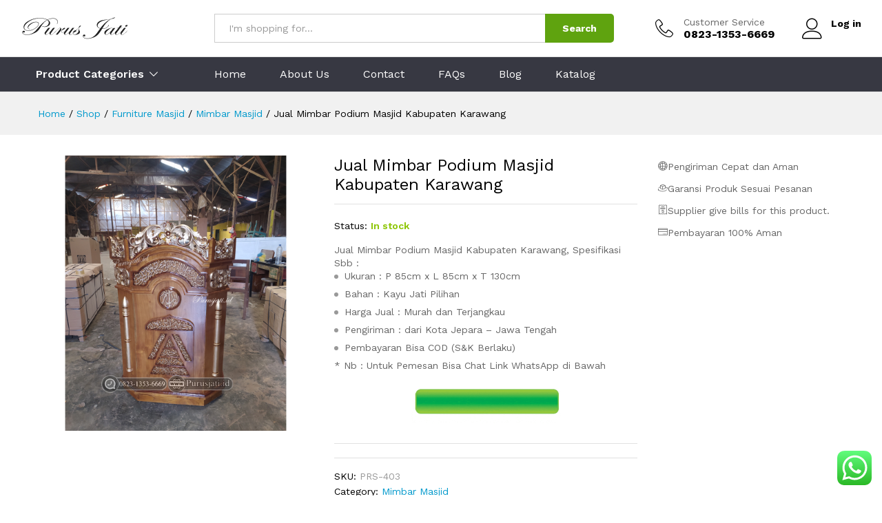

--- FILE ---
content_type: text/html; charset=UTF-8
request_url: https://www.purusjati.id/product/jual-mimbar-podium-masjid-kabupaten-karawang/
body_size: 33365
content:
<!DOCTYPE html>
<html lang="id">
<head>
    <meta charset="UTF-8">
    <meta name="viewport" content="width=device-width, initial-scale=1">
    <link rel="pingback" href="https://www.purusjati.id/xmlrpc.php">

	<meta name='robots' content='index, follow, max-image-preview:large, max-snippet:-1, max-video-preview:-1' />

	<!-- This site is optimized with the Yoast SEO Premium plugin v20.7 (Yoast SEO v23.5) - https://yoast.com/wordpress/plugins/seo/ -->
	<title>Jual Mimbar Podium Masjid Kabupaten Karawang | Purusjati.id⚜️</title>
	<meta name="description" content="Jual Mimbar Podium Masjid Kabupaten Karawang, Spesifikasi Sbb :   Ukuran : P 85cm x L 85cm x T 130cm  Bahan : Kayu Jati Pilihan  Harga Jual : Murah dan Terjangkau    Pengiriman : dari Kota Jepara - Jawa Tengah  Pembayaran Bisa COD (S&amp;K Berlaku)  * Nb : Untuk Pemesan Bisa Chat Link WhatsApp di Bawah" />
	<link rel="canonical" href="https://www.purusjati.id/product/jual-mimbar-podium-masjid-kabupaten-karawang/" />
	<meta property="og:locale" content="id_ID" />
	<meta property="og:type" content="article" />
	<meta property="og:title" content="Jual Mimbar Podium Masjid Kabupaten Karawang" />
	<meta property="og:description" content="Jual Mimbar Podium Masjid Kabupaten Karawang, Spesifikasi Sbb :   Ukuran : P 85cm x L 85cm x T 130cm  Bahan : Kayu Jati Pilihan  Harga Jual : Murah dan Terjangkau    Pengiriman : dari Kota Jepara - Jawa Tengah  Pembayaran Bisa COD (S&amp;K Berlaku)  * Nb : Untuk Pemesan Bisa Chat Link WhatsApp di Bawah" />
	<meta property="og:url" content="https://www.purusjati.id/product/jual-mimbar-podium-masjid-kabupaten-karawang/" />
	<meta property="og:site_name" content="Purusjati.id⚜️" />
	<meta property="og:image" content="https://www.purusjati.id/wp-content/uploads/2023/09/Jual-Mimbar-Podium-Masjid-Kabupaten-Karawang.jpg" />
	<meta property="og:image:width" content="1000" />
	<meta property="og:image:height" content="1000" />
	<meta property="og:image:type" content="image/jpeg" />
	<meta name="twitter:card" content="summary_large_image" />
	<meta name="twitter:label1" content="Estimasi waktu membaca" />
	<meta name="twitter:data1" content="3 menit" />
	<script type="application/ld+json" class="yoast-schema-graph">{"@context":"https://schema.org","@graph":[{"@type":"WebPage","@id":"https://www.purusjati.id/product/jual-mimbar-podium-masjid-kabupaten-karawang/","url":"https://www.purusjati.id/product/jual-mimbar-podium-masjid-kabupaten-karawang/","name":"Jual Mimbar Podium Masjid Kabupaten Karawang | Purusjati.id⚜️","isPartOf":{"@id":"https://www.purusjati.id/#website"},"primaryImageOfPage":{"@id":"https://www.purusjati.id/product/jual-mimbar-podium-masjid-kabupaten-karawang/#primaryimage"},"image":{"@id":"https://www.purusjati.id/product/jual-mimbar-podium-masjid-kabupaten-karawang/#primaryimage"},"thumbnailUrl":"https://www.purusjati.id/wp-content/uploads/2023/09/Jual-Mimbar-Podium-Masjid-Kabupaten-Karawang.jpg","datePublished":"2023-09-23T00:15:42+00:00","dateModified":"2023-09-23T00:15:42+00:00","description":"Jual Mimbar Podium Masjid Kabupaten Karawang, Spesifikasi Sbb : Ukuran : P 85cm x L 85cm x T 130cm Bahan : Kayu Jati Pilihan Harga Jual : Murah dan Terjangkau Pengiriman : dari Kota Jepara - Jawa Tengah Pembayaran Bisa COD (S&amp;K Berlaku) * Nb : Untuk Pemesan Bisa Chat Link WhatsApp di Bawah","breadcrumb":{"@id":"https://www.purusjati.id/product/jual-mimbar-podium-masjid-kabupaten-karawang/#breadcrumb"},"inLanguage":"id","potentialAction":[{"@type":"ReadAction","target":["https://www.purusjati.id/product/jual-mimbar-podium-masjid-kabupaten-karawang/"]}]},{"@type":"ImageObject","inLanguage":"id","@id":"https://www.purusjati.id/product/jual-mimbar-podium-masjid-kabupaten-karawang/#primaryimage","url":"https://www.purusjati.id/wp-content/uploads/2023/09/Jual-Mimbar-Podium-Masjid-Kabupaten-Karawang.jpg","contentUrl":"https://www.purusjati.id/wp-content/uploads/2023/09/Jual-Mimbar-Podium-Masjid-Kabupaten-Karawang.jpg","width":1000,"height":1000,"caption":"Jual Mimbar Podium Masjid Kabupaten Karawang"},{"@type":"BreadcrumbList","@id":"https://www.purusjati.id/product/jual-mimbar-podium-masjid-kabupaten-karawang/#breadcrumb","itemListElement":[{"@type":"ListItem","position":1,"name":"Home","item":"https://www.purusjati.id/"},{"@type":"ListItem","position":2,"name":"Shop","item":"https://www.purusjati.id/shop/"},{"@type":"ListItem","position":3,"name":"Furniture Masjid","item":"https://www.purusjati.id/product-category/furniture-masjid/"},{"@type":"ListItem","position":4,"name":"Mimbar Masjid","item":"https://www.purusjati.id/product-category/furniture-masjid/mimbar-masjid/"},{"@type":"ListItem","position":5,"name":"Jual Mimbar Podium Masjid Kabupaten Karawang"}]},{"@type":"WebSite","@id":"https://www.purusjati.id/#website","url":"https://www.purusjati.id/","name":"Purusjati.id⚜️","description":"Purus Jati Furniture Jepara","publisher":{"@id":"https://www.purusjati.id/#/schema/person/ebf8109c5e102315532624a686513cdc"},"potentialAction":[{"@type":"SearchAction","target":{"@type":"EntryPoint","urlTemplate":"https://www.purusjati.id/?s={search_term_string}"},"query-input":{"@type":"PropertyValueSpecification","valueRequired":true,"valueName":"search_term_string"}}],"inLanguage":"id"},{"@type":["Person","Organization"],"@id":"https://www.purusjati.id/#/schema/person/ebf8109c5e102315532624a686513cdc","name":"Purusjati.id","image":{"@type":"ImageObject","inLanguage":"id","@id":"https://www.purusjati.id/#/schema/person/image/","url":"https://www.purusjati.id/wp-content/uploads/2023/10/favi-pj.png","contentUrl":"https://www.purusjati.id/wp-content/uploads/2023/10/favi-pj.png","width":228,"height":228,"caption":"Purusjati.id"},"logo":{"@id":"https://www.purusjati.id/#/schema/person/image/"},"sameAs":["https://www.purusjati.id"]}]}</script>
	<!-- / Yoast SEO Premium plugin. -->


<link rel='dns-prefetch' href='//www.purusjati.id' />
<link rel="alternate" type="application/rss+xml" title="Purusjati.id⚜️ &raquo; Feed" href="https://www.purusjati.id/feed/" />
<link rel="alternate" type="application/rss+xml" title="Purusjati.id⚜️ &raquo; Umpan Komentar" href="https://www.purusjati.id/comments/feed/" />
<link rel="alternate" type="application/rss+xml" title="Purusjati.id⚜️ &raquo; Jual Mimbar Podium Masjid Kabupaten Karawang Umpan Komentar" href="https://www.purusjati.id/product/jual-mimbar-podium-masjid-kabupaten-karawang/feed/" />
<script type="text/javascript">
/* <![CDATA[ */
window._wpemojiSettings = {"baseUrl":"https:\/\/s.w.org\/images\/core\/emoji\/15.0.3\/72x72\/","ext":".png","svgUrl":"https:\/\/s.w.org\/images\/core\/emoji\/15.0.3\/svg\/","svgExt":".svg","source":{"concatemoji":"https:\/\/www.purusjati.id\/wp-includes\/js\/wp-emoji-release.min.js?ver=6.6.4"}};
/*! This file is auto-generated */
!function(i,n){var o,s,e;function c(e){try{var t={supportTests:e,timestamp:(new Date).valueOf()};sessionStorage.setItem(o,JSON.stringify(t))}catch(e){}}function p(e,t,n){e.clearRect(0,0,e.canvas.width,e.canvas.height),e.fillText(t,0,0);var t=new Uint32Array(e.getImageData(0,0,e.canvas.width,e.canvas.height).data),r=(e.clearRect(0,0,e.canvas.width,e.canvas.height),e.fillText(n,0,0),new Uint32Array(e.getImageData(0,0,e.canvas.width,e.canvas.height).data));return t.every(function(e,t){return e===r[t]})}function u(e,t,n){switch(t){case"flag":return n(e,"\ud83c\udff3\ufe0f\u200d\u26a7\ufe0f","\ud83c\udff3\ufe0f\u200b\u26a7\ufe0f")?!1:!n(e,"\ud83c\uddfa\ud83c\uddf3","\ud83c\uddfa\u200b\ud83c\uddf3")&&!n(e,"\ud83c\udff4\udb40\udc67\udb40\udc62\udb40\udc65\udb40\udc6e\udb40\udc67\udb40\udc7f","\ud83c\udff4\u200b\udb40\udc67\u200b\udb40\udc62\u200b\udb40\udc65\u200b\udb40\udc6e\u200b\udb40\udc67\u200b\udb40\udc7f");case"emoji":return!n(e,"\ud83d\udc26\u200d\u2b1b","\ud83d\udc26\u200b\u2b1b")}return!1}function f(e,t,n){var r="undefined"!=typeof WorkerGlobalScope&&self instanceof WorkerGlobalScope?new OffscreenCanvas(300,150):i.createElement("canvas"),a=r.getContext("2d",{willReadFrequently:!0}),o=(a.textBaseline="top",a.font="600 32px Arial",{});return e.forEach(function(e){o[e]=t(a,e,n)}),o}function t(e){var t=i.createElement("script");t.src=e,t.defer=!0,i.head.appendChild(t)}"undefined"!=typeof Promise&&(o="wpEmojiSettingsSupports",s=["flag","emoji"],n.supports={everything:!0,everythingExceptFlag:!0},e=new Promise(function(e){i.addEventListener("DOMContentLoaded",e,{once:!0})}),new Promise(function(t){var n=function(){try{var e=JSON.parse(sessionStorage.getItem(o));if("object"==typeof e&&"number"==typeof e.timestamp&&(new Date).valueOf()<e.timestamp+604800&&"object"==typeof e.supportTests)return e.supportTests}catch(e){}return null}();if(!n){if("undefined"!=typeof Worker&&"undefined"!=typeof OffscreenCanvas&&"undefined"!=typeof URL&&URL.createObjectURL&&"undefined"!=typeof Blob)try{var e="postMessage("+f.toString()+"("+[JSON.stringify(s),u.toString(),p.toString()].join(",")+"));",r=new Blob([e],{type:"text/javascript"}),a=new Worker(URL.createObjectURL(r),{name:"wpTestEmojiSupports"});return void(a.onmessage=function(e){c(n=e.data),a.terminate(),t(n)})}catch(e){}c(n=f(s,u,p))}t(n)}).then(function(e){for(var t in e)n.supports[t]=e[t],n.supports.everything=n.supports.everything&&n.supports[t],"flag"!==t&&(n.supports.everythingExceptFlag=n.supports.everythingExceptFlag&&n.supports[t]);n.supports.everythingExceptFlag=n.supports.everythingExceptFlag&&!n.supports.flag,n.DOMReady=!1,n.readyCallback=function(){n.DOMReady=!0}}).then(function(){return e}).then(function(){var e;n.supports.everything||(n.readyCallback(),(e=n.source||{}).concatemoji?t(e.concatemoji):e.wpemoji&&e.twemoji&&(t(e.twemoji),t(e.wpemoji)))}))}((window,document),window._wpemojiSettings);
/* ]]> */
</script>
<link rel='stylesheet' id='ht_ctc_main_css-css' href='https://www.purusjati.id/wp-content/plugins/click-to-chat-for-whatsapp/new/inc/assets/css/main.css?ver=4.9' type='text/css' media='all' />
<style id='wp-emoji-styles-inline-css' type='text/css'>

	img.wp-smiley, img.emoji {
		display: inline !important;
		border: none !important;
		box-shadow: none !important;
		height: 1em !important;
		width: 1em !important;
		margin: 0 0.07em !important;
		vertical-align: -0.1em !important;
		background: none !important;
		padding: 0 !important;
	}
</style>
<link rel='stylesheet' id='wp-block-library-css' href='https://www.purusjati.id/wp-includes/css/dist/block-library/style.min.css?ver=6.6.4' type='text/css' media='all' />
<style id='wp-block-library-theme-inline-css' type='text/css'>
.wp-block-audio :where(figcaption){color:#555;font-size:13px;text-align:center}.is-dark-theme .wp-block-audio :where(figcaption){color:#ffffffa6}.wp-block-audio{margin:0 0 1em}.wp-block-code{border:1px solid #ccc;border-radius:4px;font-family:Menlo,Consolas,monaco,monospace;padding:.8em 1em}.wp-block-embed :where(figcaption){color:#555;font-size:13px;text-align:center}.is-dark-theme .wp-block-embed :where(figcaption){color:#ffffffa6}.wp-block-embed{margin:0 0 1em}.blocks-gallery-caption{color:#555;font-size:13px;text-align:center}.is-dark-theme .blocks-gallery-caption{color:#ffffffa6}:root :where(.wp-block-image figcaption){color:#555;font-size:13px;text-align:center}.is-dark-theme :root :where(.wp-block-image figcaption){color:#ffffffa6}.wp-block-image{margin:0 0 1em}.wp-block-pullquote{border-bottom:4px solid;border-top:4px solid;color:currentColor;margin-bottom:1.75em}.wp-block-pullquote cite,.wp-block-pullquote footer,.wp-block-pullquote__citation{color:currentColor;font-size:.8125em;font-style:normal;text-transform:uppercase}.wp-block-quote{border-left:.25em solid;margin:0 0 1.75em;padding-left:1em}.wp-block-quote cite,.wp-block-quote footer{color:currentColor;font-size:.8125em;font-style:normal;position:relative}.wp-block-quote.has-text-align-right{border-left:none;border-right:.25em solid;padding-left:0;padding-right:1em}.wp-block-quote.has-text-align-center{border:none;padding-left:0}.wp-block-quote.is-large,.wp-block-quote.is-style-large,.wp-block-quote.is-style-plain{border:none}.wp-block-search .wp-block-search__label{font-weight:700}.wp-block-search__button{border:1px solid #ccc;padding:.375em .625em}:where(.wp-block-group.has-background){padding:1.25em 2.375em}.wp-block-separator.has-css-opacity{opacity:.4}.wp-block-separator{border:none;border-bottom:2px solid;margin-left:auto;margin-right:auto}.wp-block-separator.has-alpha-channel-opacity{opacity:1}.wp-block-separator:not(.is-style-wide):not(.is-style-dots){width:100px}.wp-block-separator.has-background:not(.is-style-dots){border-bottom:none;height:1px}.wp-block-separator.has-background:not(.is-style-wide):not(.is-style-dots){height:2px}.wp-block-table{margin:0 0 1em}.wp-block-table td,.wp-block-table th{word-break:normal}.wp-block-table :where(figcaption){color:#555;font-size:13px;text-align:center}.is-dark-theme .wp-block-table :where(figcaption){color:#ffffffa6}.wp-block-video :where(figcaption){color:#555;font-size:13px;text-align:center}.is-dark-theme .wp-block-video :where(figcaption){color:#ffffffa6}.wp-block-video{margin:0 0 1em}:root :where(.wp-block-template-part.has-background){margin-bottom:0;margin-top:0;padding:1.25em 2.375em}
</style>
<style id='classic-theme-styles-inline-css' type='text/css'>
/*! This file is auto-generated */
.wp-block-button__link{color:#fff;background-color:#32373c;border-radius:9999px;box-shadow:none;text-decoration:none;padding:calc(.667em + 2px) calc(1.333em + 2px);font-size:1.125em}.wp-block-file__button{background:#32373c;color:#fff;text-decoration:none}
</style>
<style id='global-styles-inline-css' type='text/css'>
:root{--wp--preset--aspect-ratio--square: 1;--wp--preset--aspect-ratio--4-3: 4/3;--wp--preset--aspect-ratio--3-4: 3/4;--wp--preset--aspect-ratio--3-2: 3/2;--wp--preset--aspect-ratio--2-3: 2/3;--wp--preset--aspect-ratio--16-9: 16/9;--wp--preset--aspect-ratio--9-16: 9/16;--wp--preset--color--black: #000000;--wp--preset--color--cyan-bluish-gray: #abb8c3;--wp--preset--color--white: #ffffff;--wp--preset--color--pale-pink: #f78da7;--wp--preset--color--vivid-red: #cf2e2e;--wp--preset--color--luminous-vivid-orange: #ff6900;--wp--preset--color--luminous-vivid-amber: #fcb900;--wp--preset--color--light-green-cyan: #7bdcb5;--wp--preset--color--vivid-green-cyan: #00d084;--wp--preset--color--pale-cyan-blue: #8ed1fc;--wp--preset--color--vivid-cyan-blue: #0693e3;--wp--preset--color--vivid-purple: #9b51e0;--wp--preset--gradient--vivid-cyan-blue-to-vivid-purple: linear-gradient(135deg,rgba(6,147,227,1) 0%,rgb(155,81,224) 100%);--wp--preset--gradient--light-green-cyan-to-vivid-green-cyan: linear-gradient(135deg,rgb(122,220,180) 0%,rgb(0,208,130) 100%);--wp--preset--gradient--luminous-vivid-amber-to-luminous-vivid-orange: linear-gradient(135deg,rgba(252,185,0,1) 0%,rgba(255,105,0,1) 100%);--wp--preset--gradient--luminous-vivid-orange-to-vivid-red: linear-gradient(135deg,rgba(255,105,0,1) 0%,rgb(207,46,46) 100%);--wp--preset--gradient--very-light-gray-to-cyan-bluish-gray: linear-gradient(135deg,rgb(238,238,238) 0%,rgb(169,184,195) 100%);--wp--preset--gradient--cool-to-warm-spectrum: linear-gradient(135deg,rgb(74,234,220) 0%,rgb(151,120,209) 20%,rgb(207,42,186) 40%,rgb(238,44,130) 60%,rgb(251,105,98) 80%,rgb(254,248,76) 100%);--wp--preset--gradient--blush-light-purple: linear-gradient(135deg,rgb(255,206,236) 0%,rgb(152,150,240) 100%);--wp--preset--gradient--blush-bordeaux: linear-gradient(135deg,rgb(254,205,165) 0%,rgb(254,45,45) 50%,rgb(107,0,62) 100%);--wp--preset--gradient--luminous-dusk: linear-gradient(135deg,rgb(255,203,112) 0%,rgb(199,81,192) 50%,rgb(65,88,208) 100%);--wp--preset--gradient--pale-ocean: linear-gradient(135deg,rgb(255,245,203) 0%,rgb(182,227,212) 50%,rgb(51,167,181) 100%);--wp--preset--gradient--electric-grass: linear-gradient(135deg,rgb(202,248,128) 0%,rgb(113,206,126) 100%);--wp--preset--gradient--midnight: linear-gradient(135deg,rgb(2,3,129) 0%,rgb(40,116,252) 100%);--wp--preset--font-size--small: 13px;--wp--preset--font-size--medium: 20px;--wp--preset--font-size--large: 36px;--wp--preset--font-size--x-large: 42px;--wp--preset--spacing--20: 0.44rem;--wp--preset--spacing--30: 0.67rem;--wp--preset--spacing--40: 1rem;--wp--preset--spacing--50: 1.5rem;--wp--preset--spacing--60: 2.25rem;--wp--preset--spacing--70: 3.38rem;--wp--preset--spacing--80: 5.06rem;--wp--preset--shadow--natural: 6px 6px 9px rgba(0, 0, 0, 0.2);--wp--preset--shadow--deep: 12px 12px 50px rgba(0, 0, 0, 0.4);--wp--preset--shadow--sharp: 6px 6px 0px rgba(0, 0, 0, 0.2);--wp--preset--shadow--outlined: 6px 6px 0px -3px rgba(255, 255, 255, 1), 6px 6px rgba(0, 0, 0, 1);--wp--preset--shadow--crisp: 6px 6px 0px rgba(0, 0, 0, 1);}:where(.is-layout-flex){gap: 0.5em;}:where(.is-layout-grid){gap: 0.5em;}body .is-layout-flex{display: flex;}.is-layout-flex{flex-wrap: wrap;align-items: center;}.is-layout-flex > :is(*, div){margin: 0;}body .is-layout-grid{display: grid;}.is-layout-grid > :is(*, div){margin: 0;}:where(.wp-block-columns.is-layout-flex){gap: 2em;}:where(.wp-block-columns.is-layout-grid){gap: 2em;}:where(.wp-block-post-template.is-layout-flex){gap: 1.25em;}:where(.wp-block-post-template.is-layout-grid){gap: 1.25em;}.has-black-color{color: var(--wp--preset--color--black) !important;}.has-cyan-bluish-gray-color{color: var(--wp--preset--color--cyan-bluish-gray) !important;}.has-white-color{color: var(--wp--preset--color--white) !important;}.has-pale-pink-color{color: var(--wp--preset--color--pale-pink) !important;}.has-vivid-red-color{color: var(--wp--preset--color--vivid-red) !important;}.has-luminous-vivid-orange-color{color: var(--wp--preset--color--luminous-vivid-orange) !important;}.has-luminous-vivid-amber-color{color: var(--wp--preset--color--luminous-vivid-amber) !important;}.has-light-green-cyan-color{color: var(--wp--preset--color--light-green-cyan) !important;}.has-vivid-green-cyan-color{color: var(--wp--preset--color--vivid-green-cyan) !important;}.has-pale-cyan-blue-color{color: var(--wp--preset--color--pale-cyan-blue) !important;}.has-vivid-cyan-blue-color{color: var(--wp--preset--color--vivid-cyan-blue) !important;}.has-vivid-purple-color{color: var(--wp--preset--color--vivid-purple) !important;}.has-black-background-color{background-color: var(--wp--preset--color--black) !important;}.has-cyan-bluish-gray-background-color{background-color: var(--wp--preset--color--cyan-bluish-gray) !important;}.has-white-background-color{background-color: var(--wp--preset--color--white) !important;}.has-pale-pink-background-color{background-color: var(--wp--preset--color--pale-pink) !important;}.has-vivid-red-background-color{background-color: var(--wp--preset--color--vivid-red) !important;}.has-luminous-vivid-orange-background-color{background-color: var(--wp--preset--color--luminous-vivid-orange) !important;}.has-luminous-vivid-amber-background-color{background-color: var(--wp--preset--color--luminous-vivid-amber) !important;}.has-light-green-cyan-background-color{background-color: var(--wp--preset--color--light-green-cyan) !important;}.has-vivid-green-cyan-background-color{background-color: var(--wp--preset--color--vivid-green-cyan) !important;}.has-pale-cyan-blue-background-color{background-color: var(--wp--preset--color--pale-cyan-blue) !important;}.has-vivid-cyan-blue-background-color{background-color: var(--wp--preset--color--vivid-cyan-blue) !important;}.has-vivid-purple-background-color{background-color: var(--wp--preset--color--vivid-purple) !important;}.has-black-border-color{border-color: var(--wp--preset--color--black) !important;}.has-cyan-bluish-gray-border-color{border-color: var(--wp--preset--color--cyan-bluish-gray) !important;}.has-white-border-color{border-color: var(--wp--preset--color--white) !important;}.has-pale-pink-border-color{border-color: var(--wp--preset--color--pale-pink) !important;}.has-vivid-red-border-color{border-color: var(--wp--preset--color--vivid-red) !important;}.has-luminous-vivid-orange-border-color{border-color: var(--wp--preset--color--luminous-vivid-orange) !important;}.has-luminous-vivid-amber-border-color{border-color: var(--wp--preset--color--luminous-vivid-amber) !important;}.has-light-green-cyan-border-color{border-color: var(--wp--preset--color--light-green-cyan) !important;}.has-vivid-green-cyan-border-color{border-color: var(--wp--preset--color--vivid-green-cyan) !important;}.has-pale-cyan-blue-border-color{border-color: var(--wp--preset--color--pale-cyan-blue) !important;}.has-vivid-cyan-blue-border-color{border-color: var(--wp--preset--color--vivid-cyan-blue) !important;}.has-vivid-purple-border-color{border-color: var(--wp--preset--color--vivid-purple) !important;}.has-vivid-cyan-blue-to-vivid-purple-gradient-background{background: var(--wp--preset--gradient--vivid-cyan-blue-to-vivid-purple) !important;}.has-light-green-cyan-to-vivid-green-cyan-gradient-background{background: var(--wp--preset--gradient--light-green-cyan-to-vivid-green-cyan) !important;}.has-luminous-vivid-amber-to-luminous-vivid-orange-gradient-background{background: var(--wp--preset--gradient--luminous-vivid-amber-to-luminous-vivid-orange) !important;}.has-luminous-vivid-orange-to-vivid-red-gradient-background{background: var(--wp--preset--gradient--luminous-vivid-orange-to-vivid-red) !important;}.has-very-light-gray-to-cyan-bluish-gray-gradient-background{background: var(--wp--preset--gradient--very-light-gray-to-cyan-bluish-gray) !important;}.has-cool-to-warm-spectrum-gradient-background{background: var(--wp--preset--gradient--cool-to-warm-spectrum) !important;}.has-blush-light-purple-gradient-background{background: var(--wp--preset--gradient--blush-light-purple) !important;}.has-blush-bordeaux-gradient-background{background: var(--wp--preset--gradient--blush-bordeaux) !important;}.has-luminous-dusk-gradient-background{background: var(--wp--preset--gradient--luminous-dusk) !important;}.has-pale-ocean-gradient-background{background: var(--wp--preset--gradient--pale-ocean) !important;}.has-electric-grass-gradient-background{background: var(--wp--preset--gradient--electric-grass) !important;}.has-midnight-gradient-background{background: var(--wp--preset--gradient--midnight) !important;}.has-small-font-size{font-size: var(--wp--preset--font-size--small) !important;}.has-medium-font-size{font-size: var(--wp--preset--font-size--medium) !important;}.has-large-font-size{font-size: var(--wp--preset--font-size--large) !important;}.has-x-large-font-size{font-size: var(--wp--preset--font-size--x-large) !important;}
:where(.wp-block-post-template.is-layout-flex){gap: 1.25em;}:where(.wp-block-post-template.is-layout-grid){gap: 1.25em;}
:where(.wp-block-columns.is-layout-flex){gap: 2em;}:where(.wp-block-columns.is-layout-grid){gap: 2em;}
:root :where(.wp-block-pullquote){font-size: 1.5em;line-height: 1.6;}
</style>
<link rel='stylesheet' id='contact-form-7-css' href='https://www.purusjati.id/wp-content/plugins/contact-form-7/includes/css/styles.css?ver=5.9.8' type='text/css' media='all' />
<link rel='stylesheet' id='woocommerce-general-css' href='https://www.purusjati.id/wp-content/plugins/woocommerce/assets/css/woocommerce.css?ver=8.5.4' type='text/css' media='all' />
<style id='woocommerce-inline-inline-css' type='text/css'>
.woocommerce form .form-row .required { visibility: visible; }
</style>
<link rel='stylesheet' id='martfury-fonts-css' href='https://fonts.googleapis.com/css?family=Work+Sans%3A300%2C400%2C500%2C600%2C700%7CLibre+Baskerville%3A400%2C700&#038;subset=latin%2Clatin-ext&#038;ver=20170801' type='text/css' media='all' />
<link rel='stylesheet' id='linearicons-css' href='https://www.purusjati.id/wp-content/themes/martfury/css/linearicons.min.css?ver=1.0.0' type='text/css' media='all' />
<link rel='stylesheet' id='ionicons-css' href='https://www.purusjati.id/wp-content/themes/martfury/css/ionicons.min.css?ver=2.0.0' type='text/css' media='all' />
<link rel='stylesheet' id='eleganticons-css' href='https://www.purusjati.id/wp-content/themes/martfury/css/eleganticons.min.css?ver=1.0.0' type='text/css' media='all' />
<link rel='stylesheet' id='font-awesome-css' href='https://www.purusjati.id/wp-content/plugins/elementor/assets/lib/font-awesome/css/font-awesome.min.css?ver=4.7.0' type='text/css' media='all' />
<link rel='stylesheet' id='bootstrap-css' href='https://www.purusjati.id/wp-content/themes/martfury/css/bootstrap.min.css?ver=3.3.7' type='text/css' media='all' />
<link rel='stylesheet' id='martfury-css' href='https://www.purusjati.id/wp-content/themes/martfury/style.css?ver=20200406' type='text/css' media='all' />
<style id='martfury-inline-css' type='text/css'>
	/* Color Scheme */

	/* Color */

	a:hover, 
	.primary-color, 
	.site-header .products-cats-menu .menu > li:hover > a, 
	.header-layout-3 .site-header .primary-nav > ul > li > a:hover, 
	.header-layout-6 .site-header .primary-nav > ul > li > a:hover, 
	.header-layout-6 .site-header .primary-nav > ul > li.current-menu-parent > a,.header-layout-6 .site-header .primary-nav > ul > li.current-menu-item > a,.header-layout-6 .site-header .primary-nav > ul > li.current-menu-ancestor > a, 
	.page-header .breadcrumbs, 
	.single-post-header .entry-metas a:hover, 
	.single-post-header.layout-2.has-bg .entry-metas a:hover, 
	.page-header-catalog .page-breadcrumbs a:hover, 
	.page-header-page .page-breadcrumbs a:hover, 
	.page-header-default .page-breadcrumbs a:hover, 
	.nav li li a:hover, 
	.blog-wapper .categories-links a:hover, 
	.blog-wapper .entry-title a:hover, 
	.blog-wapper .entry-meta a:hover, 
	.blog-wapper.sticky .entry-title:hover:before, 
	.single-post .entry-header .entry-metas a:hover, 
	.single-post .entry-format.format-quote blockquote cite a:hover, 
	.single-post .entry-footer .tags-links a:hover, 
	.single-post .post-navigation .nav-links a:hover, 
	.error-404 .page-content a, 
	.woocommerce ul.products li.product.product-category:hover .woocommerce-loop-category__title,.woocommerce ul.products li.product.product-category:hover .count, 
	.woocommerce ul.products li.product .mf-product-details-hover .sold-by-meta a:hover, 
	.woocommerce ul.products li.product .mf-product-details-hover .product-title, 
	.woocommerce ul.products li.product h2:hover a, 
	.woocommerce.shop-view-list .mf-shop-content ul.products li.product .mf-product-details h2 a:hover, 
	.woocommerce.shop-view-list .mf-shop-content ul.products li.product .mf-product-details .mf-product-price-box .yith-wcwl-add-to-wishlist .yith-wcwl-add-button > a:hover,
	.woocommerce.shop-view-list .mf-shop-content ul.products li.product .mf-product-details .mf-product-price-box .yith-wcwl-add-to-wishlist .yith-wcwl-wishlistaddedbrowse > a:hover,
	.woocommerce.shop-view-list .mf-shop-content ul.products li.product .mf-product-details .mf-product-price-box .yith-wcwl-add-to-wishlist .yith-wcwl-wishlistexistsbrowse > a:hover, 
	.woocommerce.shop-view-list .mf-shop-content ul.products li.product .mf-product-details .mf-product-price-box .compare-button .compare:hover, 
	.woocommerce-cart .woocommerce table.shop_table td.product-remove .mf-remove:hover, 
	.woocommerce-account .woocommerce .woocommerce-MyAccount-navigation ul li:not(.is-active) a:hover, 
	.woocommerce-account .woocommerce .woocommerce-Addresses .woocommerce-Address .woocommerce-Address-edit .edit:hover, 
	.catalog-sidebar .woocommerce-widget-layered-nav .woocommerce-widget-layered-nav-list .woocommerce-widget-layered-nav-list__item.chosen.show-swatch .swatch-label, 
	.catalog-sidebar .widget_rating_filter ul .wc-layered-nav-rating.chosen a:after, 
	.catalog-sidebar .widget_rating_filter ul .wc-layered-nav-rating.chosen.show-swatch .swatch-label, 
	.mf-catalog-topbar .widget .woocommerce-ordering li li .active, 
	.mf-catalog-topbar .woocommerce-widget-layered-nav .woocommerce-widget-layered-nav-list .woocommerce-widget-layered-nav-list__item.show-swatch.chosen .swatch-color:before, 
	.mf-catalog-topbar .catalog-filter-actived .remove-filter-actived, 
	.mf-products-top-carousel .carousel-header .cats-list li a:hover, 
	.mf-catalog-top-categories .top-categories-list .categories-list > li:hover > a, 
	.mf-catalog-top-categories .top-categories-grid .cats-list .parent-cat:hover, 
	.mf-catalog-top-categories .top-categories-grid .cats-list ul li.view-more a:hover, 
	.mf-other-categories .categories-list .cats-list .parent-cat:hover, 
	.dokan-dashboard .dokan-dashboard-wrap .dokan-table a:hover, 
	.dokan-widget-area .dokan-category-menu #cat-drop-stack > ul li.parent-cat-wrap a:hover, 
	.dokan-store.shop-view-list .seller-items ul.products li.product .mf-product-details h2 a:hover, 
	.dokan-store.shop-view-list .seller-items ul.products li.product .mf-product-details .mf-product-price-box .yith-wcwl-add-to-wishlist .yith-wcwl-add-button > a:hover,
	.dokan-store.shop-view-list .seller-items ul.products li.product .mf-product-details .mf-product-price-box .yith-wcwl-add-to-wishlist .yith-wcwl-wishlistaddedbrowse > a:hover,
	.dokan-store.shop-view-list .seller-items ul.products li.product .mf-product-details .mf-product-price-box .yith-wcwl-add-to-wishlist .yith-wcwl-wishlistexistsbrowse > a:hover, 
	.dokan-store.shop-view-list .seller-items ul.products li.product .mf-product-details .mf-product-price-box .compare-button .compare:hover,
	.comment-respond .logged-in-as a:hover, 
	.widget ul li a:hover, 
	.widget_product_tag_cloud a:hover, 
	.widget-language ul li a:hover, 
	.widget-language ul li.active a, 
	.widgets-area ul li.current-cat > a,.dokan-store-sidebar ul li.current-cat > a,.widgets-area ul li.chosen > a,.dokan-store-sidebar ul li.chosen > a,.widgets-area ul li.current-cat > .count,.dokan-store-sidebar ul li.current-cat > .count,.widgets-area ul li.chosen > .count,.dokan-store-sidebar ul li.chosen > .count, 
	.widgets-area ul li .children li.current-cat > a,.dokan-store-sidebar ul li .children li.current-cat > a, 
	.widgets-area .mf_widget_product_categories ul li .children li.current-cat > a,.dokan-store-sidebar .mf_widget_product_categories ul li .children li.current-cat > a, 
	.site-footer .footer-info .info-item i, 
	.mf-recently-products .recently-header .link:hover, 
	.martfury-icon-box.icon_position-top-center .box-icon, 
	.martfury-icon-box.icon_position-left .box-icon, 
	.martfury-icon-box .box-url:hover, 
	.martfury-icon-box-2 .box-item .box-icon, 
	.martfury-latest-post .extra-links a:hover, 
	.mf-image-box .box-title a:hover, 
	.martfury-counter .mf-icon,
	.martfury-counter-els .mf-icon, 
	.martfury-testimonial-slides .testimonial-info > i, 
	.martfury-faq_group .g-title, 
	.mf-products-of-category .cats-info .extra-links li a:hover, 
	.mf-products-of-category .cats-info .footer-link .link:hover, 
	.mf-products-of-category .products-box ul.products li.product .product-inner:hover .mf-product-content h2 a, 
	.mf-category-tabs .tabs-header ul li a.active, 
	.mf-category-tabs .tabs-header ul li a.active h2, 
	.mf-products-of-category-2 .cats-header .extra-links li a:hover, 
	.mf-products-of-category-2 .products-side .link:hover, 
	.mf-category-box .cat-header .extra-links li a:hover, 
	.mf-category-box .sub-categories .term-item:hover .term-name, 
	.mf-products-carousel .cat-header .cat-title a:hover, 
	.mf-products-carousel .cat-header .extra-links li a:hover, 
	.mf-product-deals-day ul.products li.product .sold-by-meta a:hover, 
	.mf-product-deals-day .header-link a:hover, 
	.mf-product-deals-carousel .product .entry-summary .product-title a:hover,
	.mf-products-grid .cat-header .tabs-nav li a:hover, .mf-products-grid .cat-header .tabs-nav li a.active,
	.martfury-testimonial-slides.nav-2 .slick-arrow:hover,
	.mf-products-grid .cat-header .link:hover,
	.mf-navigation-mobile .navigation-icon.active,
	.mf-catalog-sorting-mobile .woocommerce-ordering ul li a.active,
	.account-page-promotion .customer-login .tabs-nav a.active,
	.account-page-promotion .login-promotion .pro-list ul li i,
	.sticky-product-info-wapper.viewport .sc-product-info .sc-tabs li a.active ,
	.header-layout-8 .extras-menu .menu-item-hotline .hotline-content span,
	.header-layout-8 .site-header .primary-nav > ul > li > a:hover,
	.header-layout-8 .site-header .primary-nav > ul > li.current-menu-parent > a,
	.header-layout-8 .site-header .primary-nav > ul > li.current-menu-item > a,
	.header-layout-8 .site-header .primary-nav > ul > li.current-menu-ancestor > a,
	.mf-elementor-brand-images .images-list .b-title a:hover,
	.mf-elementor-banner-app .mc4wp-form .mc4wp-form-fields input[type="submit"] {
		color: #5fa30f;
	}

	/* Background Color */

	.btn-primary,.btn,
	.slick-dots li:hover button,.slick-dots li.slick-active button,
	#nprogress .bar,
	.mf-newsletter-popup .newletter-content .mc4wp-form input[type="submit"],
	.site-header .products-search .search-submit,
	.site-header .extras-menu > li > a .mini-item-counter,
	.header-department-bot .mr-extra-department .products-cats-menu:before,
	.header-layout-2 .site-header .main-menu,
	.header-layout-3 .site-header,
	.header-layout-3 .site-header .header-main,
	.header-layout-3 .site-header .products-cats-menu .menu > li:hover,
	.header-layout-4 .site-header,
	.header-layout-4 .site-header .header-main,
	.page-header-catalog .page-title,
	.single-post .post-password-form input[type=submit],
	.woocommerce a.button:not(.add_to_wishlist),.woocommerce button.button,.woocommerce input.button,.woocommerce #respond input#submit,
	.woocommerce a.button:hover,.woocommerce button.button:hover,.woocommerce input.button:hover,.woocommerce #respond input#submit:hover,
	.woocommerce a.button.alt:not(.add_to_wishlist),.woocommerce button.button.alt,.woocommerce input.button.alt:not(.add_to_wishlist),.woocommerce #respond input#submit.alt,
	.woocommerce a.button.alt:not(.add_to_wishlist):hover,.woocommerce button.button.alt:hover,.woocommerce input.button.alt:hover,.woocommerce #respond input#submit.alt:hover,
	
	.woocommerce ul.products li.product .mf-product-thumbnail .compare-button .compare:hover,
	.woocommerce ul.products li.product .mf-product-thumbnail .footer-button > a:hover,.woocommerce ul.products li.product .mf-product-thumbnail .footer-button .added_to_cart:hover,
	.woocommerce.shop-view-list ul.products:not(.slick-slider) li.product .mf-product-details .mf-product-price-box .button:not(.add_to_wishlist),
	.woocommerce.shop-view-list ul.products:not(.slick-slider) li.product .mf-product-details .mf-product-price-box .added_to_cart.wc-forward,
	.woocommerce div.product .wc-tabs-wrapper ul.tabs .tl-wc-tab,
	.woocommerce div.product form.cart .single_add_to_cart_button,
	.woocommerce nav.woocommerce-pagination ul li span.current,.woocommerce nav.woocommerce-pagination ul li a:hover,
	.woocommerce-cart .woocommerce table.cart .btn-shop,.woocommerce-cart .woocommerce table.checkout .btn-shop,
	.woocommerce-account .woocommerce .woocommerce-MyAccount-navigation ul li.is-active,
	.woocommerce-account .woocommerce .woocommerce-MyAccount-content .my_account_orders .leave_feedback,
	.mf-product-fbt .product-buttons .mf_add_to_cart_button,
	.mf-product-instagram .slick-slider .slick-dots li:hover button,.mf-product-instagram .slick-slider .slick-dots li.slick-active button,
	.dokan-dashboard .dokan-dashboard-wrap .dokan-btn,
	.dokan-widget-area .seller-form .dokan-btn,
	.dokan-widget-area .seller-form .dokan-btn:hover,
	.dokan-widget-area .dokan-store-contact .dokan-btn,
	.dokan-widget-area .dokan-store-contact .dokan-btn:hover,
	.dokan-store.shop-view-list .seller-items ul.products li.product .mf-product-details .mf-product-price-box .button:not(.add_to_wishlist),
	.dokan-store.shop-view-list .seller-items ul.products li.product .mf-product-details .mf-product-price-box .added_to_cart.wc-forward,
	.dokan-pagination-container ul.dokan-pagination li.active a,.dokan-pagination-container ul.dokan-pagination li a:hover,
	.dokan-seller-listing .store-footer .dokan-btn,
	.comment-respond .form-submit .submit,
	.widget .mc4wp-form input[type="submit"],
	.site-footer .footer-newsletter .newsletter-form .mc4wp-form-fields input[type="submit"],
	.mf-recently-products .product-list li .btn-secondary,
	.martfury-button.color-dark a,
	.martfury-button.color-white a,
	.martfury-journey ul a.active span,.martfury-journey ul a:hover span,
	.martfury-journey-els ul a.active span,.martfury-journey-els ul a:hover span,
	.martfury-member:after,
	.martfury-process .process-step:before,
	.martfury-newletter .mc4wp-form input[type="submit"],.woocommerce ul.products li.product .mf-product-thumbnail .yith-wcwl-add-to-wishlist .yith-wcwl-add-button > a:hover,.woocommerce ul.products li.product .mf-product-thumbnail .yith-wcwl-add-to-wishlist .yith-wcwl-wishlistaddedbrowse > a:hover,.woocommerce ul.products li.product .mf-product-thumbnail .yith-wcwl-add-to-wishlist .yith-wcwl-wishlistexistsbrowse > a:hover,
	.wpcf7 input[type="submit"],
	.mf-category-tabs .tabs-header ul li:after,
	.mf-product-deals-day ul.slick-dots li.slick-active button,
	.mf-product-deals-grid .cat-header,
	.woocommerce .tawc-deal .deal-progress .progress-value,
	.mf-products-list-carousel ul.slick-dots li.slick-active button,
	 .mf-banner-large .banner-price .link,
	 .mf-banner-medium.layout-2 .banner-content .link, 
	 .mf-banner-medium.layout-3 .banner-content .link, 
	 .mf-banner-medium.layout-4 .banner-content .link,
	 .mf-banner-small .box-price,
	 .mf-els-modal-mobile .search-wrapper,
	 .primary-mobile-nav .mobile-nav-header,
	 .mf-els-modal-mobile .mf-cart-mobile .mobile-cart-header,
	 .sticky-header.header-layout-3 .site-header.minimized .mobile-menu, 
	 .sticky-header.header-layout-4 .site-header.minimized .mobile-menu,
	 .wcfm-membership-wrapper #wcfm_membership_container input.wcfm_submit_button,
	  .wcfm-membership-wrapper #wcfm_membership_container input.wcfm_submit_button:hover,
	  .wcfmmp-store-page #wcfmmp-store .add_review button, .wcfmmp-store-page #wcfmmp-store .user_rated, .wcfmmp-store-page #wcfmmp-stores-wrap a.wcfmmp-visit-store,
	  .wcfmmp-store-page #wcfmmp-store .add_review button:hover, .wcfmmp-store-page #wcfmmp-store .user_rated:hover, .wcfmmp-store-page #wcfmmp-stores-wrap a.wcfmmp-visit-store:hover,
	  .aws-container .aws-search-form .aws-search-btn,
	  .aws-container .aws-search-form .aws-search-btn:hover,
	  .aws-search-result .aws_add_to_cart .aws_cart_button,
	  .aws-search-result .aws_add_to_cart .aws_cart_button:hover,
	  .mf-elementor-testimonial-slides-2 .slick-dots li.slick-active button,
	  .mf-elementor-banner-large-2 .price-box .banner-button,
	  .elementor-page .mf-products-tabs .slick-dots li.slick-active button,
	  .numeric-navigation .page-numbers.current,.numeric-navigation .page-numbers:hover{
		background-color: #5fa30f;
	}
	
	.widget_shopping_cart_content .woocommerce-mini-cart__buttons .checkout,
	 .header-layout-4 .topbar:not(.header-bar),
	 .header-layout-3 .topbar:not(.header-bar){
		background-color: #5fa30f;
	}

	/* Border Color */
	.slick-dots li button, 
	.woocommerce.shop-view-list .mf-shop-content ul.products li.product .mf-product-details .mf-product-price-box .compare-button .compare:hover:after, 
	.woocommerce div.product div.images .product-degree-images, 
	.woocommerce div.product div.images .flex-control-nav li:hover img, 
	.woocommerce div.product div.images .flex-control-nav li img.flex-active, 
	.woocommerce div.product .tawcvs-swatches .swatch.selected, 
	.woocommerce div.product .tawcvs-swatches .swatch.swatch-color.selected:after, 
	.catalog-sidebar .woocommerce-widget-layered-nav .woocommerce-widget-layered-nav-list .woocommerce-widget-layered-nav-list__item.chosen a:before, 
	.catalog-sidebar .woocommerce-widget-layered-nav .woocommerce-widget-layered-nav-list .woocommerce-widget-layered-nav-list__item.chosen.show-swatch .swatch-label, 
	.catalog-sidebar .widget_rating_filter ul .wc-layered-nav-rating.chosen a:before, 
	.catalog-sidebar .widget_rating_filter ul .wc-layered-nav-rating.chosen.show-swatch .swatch-label, 
	.mf-catalog-categories-4 .cat-item:hover, 
	.mf-catalog-top-categories .top-categories-list .categories-list .sub-categories, 
	.mf-catalog-top-categories .top-categories-grid .cats-list ul li.view-more a:hover, 
	.mf-product-instagram .slick-slider .slick-dots li button, 
	.mf-recently-products .recently-header .link:hover, 
	.mf-recently-products .product-list li a:hover, 
	.mf-image-box:hover, 
	.martfury-process .process-step .step, 
	.martfury-bubbles, 
	.mf-product-deals-carousel, 
	.mf-products-list-carousel ul.slick-dots li.slick-active button, 
	.mf-product-deals-grid ul.products,
	.dokan-dashboard input[type="submit"].dokan-btn-theme, .dokan-dashboard a.dokan-btn-theme, .dokan-dashboard .dokan-btn-theme,
	.header-layout-2 .site-header .main-menu,
	.mobile-version .mf-product-deals-carousel.woocommerce .product .woocommerce-product-gallery .flex-control-thumbs li img.flex-active,
	.account-page-promotion .customer-login .tabs-nav a:after,
	.mf-elementor-testimonial-slides-2 .slick-dots li.slick-active button,
	.mf-elementor-testimonial-slides-2 .slick-dots li:hover button {
		border-color: #5fa30f;
	}
	
	.mf-loading:before,
	.woocommerce .blockUI.blockOverlay:after,
	.mf-product-gallery-degree .mf-gallery-degree-spinner:before,
	.mf-vc-loading .mf-vc-loading--wrapper:before {
		  border-color: #5fa30f #5fa30f #5fa30f transparent;
	}
	
	#nprogress .peg {  box-shadow: 0 0 10px #5fa30f, 0 0 5px #5fa30f;}
	
	blockquote {
		border-left-color:#5fa30f;
	}
	
	blockquote {
		border-right-color:#5fa30f;
	}
	
	.mf-product-deals-day .header-link a:hover{border-bottom-color: #5fa30f; }
	#site-header .main-menu{background-color:#373842}#site-header .header-bar a, #site-header .recently-viewed .recently-title,#site-header:not(.minimized) .main-menu .products-cats-menu .cats-menu-title .text, #site-header:not(.minimized) .main-menu .products-cats-menu .cats-menu-title, #site-header .main-menu .primary-nav > ul > li > a, #site-header .main-menu .header-bar,#site-header .header-bar #lang_sel  > ul > li > a, #site-header .header-bar .lang_sel > ul > li > a, #site-header .header-bar #lang_sel > ul > li > a:after, #site-header .header-bar .lang_sel > ul > li > a:after, #site-header .header-bar .mf-currency-widget .current:after,#site-header .header-bar ul.menu > li.menu-item-has-children > a:after{color:#fcfcfc}#site-header .header-bar .mf-currency-widget ul li a, #site-header .header-bar #lang_sel ul ul li a {color: #666}#site-header .header-bar a:hover,#site-header .primary-nav > ul > li:hover > a, #site-header .header-bar #lang_sel  > ul > li > a:hover, #site-header .header-bar .lang_sel > ul > li > a:hover, #site-header .header-bar #lang_sel > ul > li > a:hover:after, #site-header .header-bar .lang_sel > ul > li > a:hover:after, #site-header .header-bar .mf-currency-widget .current:hover,#site-header .header-bar .mf-currency-widget .current:hover:after{color:#81d742}#site-header .primary-nav > ul > li.current-menu-parent > a, #site-header .primary-nav > ul > li.current-menu-item > a, #site-header .primary-nav > ul > li.current-menu-ancestor > a{color:#e0e0e0}
</style>
<link rel='stylesheet' id='photoswipe-css' href='https://www.purusjati.id/wp-content/plugins/woocommerce/assets/css/photoswipe/photoswipe.min.css?ver=8.5.4' type='text/css' media='all' />
<link rel='stylesheet' id='photoswipe-default-skin-css' href='https://www.purusjati.id/wp-content/plugins/woocommerce/assets/css/photoswipe/default-skin/default-skin.min.css?ver=8.5.4' type='text/css' media='all' />
<link rel='stylesheet' id='martfury-child-style-css' href='https://www.purusjati.id/wp-content/themes/martfury-child/style.css?ver=6.6.4' type='text/css' media='all' />
<script type="text/template" id="tmpl-variation-template">
	<div class="woocommerce-variation-description">{{{ data.variation.variation_description }}}</div>
	<div class="woocommerce-variation-price">{{{ data.variation.price_html }}}</div>
	<div class="woocommerce-variation-availability">{{{ data.variation.availability_html }}}</div>
</script>
<script type="text/template" id="tmpl-unavailable-variation-template">
	<p>Maaf, produk ini tidak tersedia. Mohon pilih kombinasi yang berbeda.</p>
</script>
<script type="text/javascript" src="https://www.purusjati.id/wp-includes/js/jquery/jquery.min.js?ver=3.7.1" id="jquery-core-js"></script>
<script type="text/javascript" src="https://www.purusjati.id/wp-includes/js/jquery/jquery-migrate.min.js?ver=3.4.1" id="jquery-migrate-js"></script>
<script type="text/javascript" src="https://www.purusjati.id/wp-content/plugins/woocommerce/assets/js/jquery-blockui/jquery.blockUI.min.js?ver=2.7.0-wc.8.5.4" id="jquery-blockui-js" defer="defer" data-wp-strategy="defer"></script>
<script type="text/javascript" id="wc-add-to-cart-js-extra">
/* <![CDATA[ */
var wc_add_to_cart_params = {"ajax_url":"\/wp-admin\/admin-ajax.php","wc_ajax_url":"\/?wc-ajax=%%endpoint%%","i18n_view_cart":"Lihat keranjang","cart_url":"https:\/\/www.purusjati.id\/?page_id=13","is_cart":"","cart_redirect_after_add":"no"};
/* ]]> */
</script>
<script type="text/javascript" src="https://www.purusjati.id/wp-content/plugins/woocommerce/assets/js/frontend/add-to-cart.min.js?ver=8.5.4" id="wc-add-to-cart-js" defer="defer" data-wp-strategy="defer"></script>
<script type="text/javascript" src="https://www.purusjati.id/wp-content/plugins/woocommerce/assets/js/zoom/jquery.zoom.min.js?ver=1.7.21-wc.8.5.4" id="zoom-js" defer="defer" data-wp-strategy="defer"></script>
<script type="text/javascript" src="https://www.purusjati.id/wp-content/plugins/woocommerce/assets/js/flexslider/jquery.flexslider.min.js?ver=2.7.2-wc.8.5.4" id="flexslider-js" defer="defer" data-wp-strategy="defer"></script>
<script type="text/javascript" id="wc-single-product-js-extra">
/* <![CDATA[ */
var wc_single_product_params = {"i18n_required_rating_text":"Silakan pilih rating","review_rating_required":"yes","flexslider":{"rtl":false,"animation":"slide","smoothHeight":true,"directionNav":false,"controlNav":"thumbnails","slideshow":false,"animationSpeed":500,"animationLoop":false,"allowOneSlide":false},"zoom_enabled":"1","zoom_options":[],"photoswipe_enabled":"","photoswipe_options":{"shareEl":false,"closeOnScroll":false,"history":false,"hideAnimationDuration":0,"showAnimationDuration":0},"flexslider_enabled":"1"};
/* ]]> */
</script>
<script type="text/javascript" src="https://www.purusjati.id/wp-content/plugins/woocommerce/assets/js/frontend/single-product.min.js?ver=8.5.4" id="wc-single-product-js" defer="defer" data-wp-strategy="defer"></script>
<script type="text/javascript" src="https://www.purusjati.id/wp-content/plugins/woocommerce/assets/js/js-cookie/js.cookie.min.js?ver=2.1.4-wc.8.5.4" id="js-cookie-js" defer="defer" data-wp-strategy="defer"></script>
<script type="text/javascript" id="woocommerce-js-extra">
/* <![CDATA[ */
var woocommerce_params = {"ajax_url":"\/wp-admin\/admin-ajax.php","wc_ajax_url":"\/?wc-ajax=%%endpoint%%"};
/* ]]> */
</script>
<script type="text/javascript" src="https://www.purusjati.id/wp-content/plugins/woocommerce/assets/js/frontend/woocommerce.min.js?ver=8.5.4" id="woocommerce-js" defer="defer" data-wp-strategy="defer"></script>
<!--[if lt IE 9]>
<script type="text/javascript" src="https://www.purusjati.id/wp-content/themes/martfury/js/plugins/html5shiv.min.js?ver=3.7.2" id="html5shiv-js"></script>
<![endif]-->
<!--[if lt IE 9]>
<script type="text/javascript" src="https://www.purusjati.id/wp-content/themes/martfury/js/plugins/respond.min.js?ver=1.4.2" id="respond-js"></script>
<![endif]-->
<script type="text/javascript" src="https://www.purusjati.id/wp-includes/js/underscore.min.js?ver=1.13.4" id="underscore-js"></script>
<script type="text/javascript" id="wp-util-js-extra">
/* <![CDATA[ */
var _wpUtilSettings = {"ajax":{"url":"\/wp-admin\/admin-ajax.php"}};
/* ]]> */
</script>
<script type="text/javascript" src="https://www.purusjati.id/wp-includes/js/wp-util.min.js?ver=6.6.4" id="wp-util-js"></script>
<script type="text/javascript" id="wc-add-to-cart-variation-js-extra">
/* <![CDATA[ */
var wc_add_to_cart_variation_params = {"wc_ajax_url":"\/?wc-ajax=%%endpoint%%","i18n_no_matching_variations_text":"Maaf, tidak ada produk yang cocok dengan pilihan Anda. Silakan pilih kombinasi yang berbeda.","i18n_make_a_selection_text":"Silakan pilih beberapa pilihan produk sebelum menambahkan produk ini ke keranjang Anda.","i18n_unavailable_text":"Maaf, produk ini tidak tersedia. Mohon pilih kombinasi yang berbeda."};
/* ]]> */
</script>
<script type="text/javascript" src="https://www.purusjati.id/wp-content/plugins/woocommerce/assets/js/frontend/add-to-cart-variation.min.js?ver=8.5.4" id="wc-add-to-cart-variation-js" defer="defer" data-wp-strategy="defer"></script>
<script type="text/javascript" src="https://www.purusjati.id/wp-content/themes/martfury/js/plugins/waypoints.min.js?ver=2.0.2" id="waypoints-js"></script>
<link rel="https://api.w.org/" href="https://www.purusjati.id/wp-json/" /><link rel="alternate" title="JSON" type="application/json" href="https://www.purusjati.id/wp-json/wp/v2/product/6666" /><link rel="EditURI" type="application/rsd+xml" title="RSD" href="https://www.purusjati.id/xmlrpc.php?rsd" />
<meta name="generator" content="WordPress 6.6.4" />
<meta name="generator" content="WooCommerce 8.5.4" />
<link rel='shortlink' href='https://www.purusjati.id/?p=6666' />
<link rel="alternate" title="oEmbed (JSON)" type="application/json+oembed" href="https://www.purusjati.id/wp-json/oembed/1.0/embed?url=https%3A%2F%2Fwww.purusjati.id%2Fproduct%2Fjual-mimbar-podium-masjid-kabupaten-karawang%2F" />
<link rel="alternate" title="oEmbed (XML)" type="text/xml+oembed" href="https://www.purusjati.id/wp-json/oembed/1.0/embed?url=https%3A%2F%2Fwww.purusjati.id%2Fproduct%2Fjual-mimbar-podium-masjid-kabupaten-karawang%2F&#038;format=xml" />
<script async src="https://pagead2.googlesyndication.com/pagead/js/adsbygoogle.js?client=ca-pub-8431697136632360"
     crossorigin="anonymous"></script>

<!-- Google Tag Manager -->
<script>(function(w,d,s,l,i){w[l]=w[l]||[];w[l].push({'gtm.start':
new Date().getTime(),event:'gtm.js'});var f=d.getElementsByTagName(s)[0],
j=d.createElement(s),dl=l!='dataLayer'?'&l='+l:'';j.async=true;j.src=
'https://www.googletagmanager.com/gtm.js?id='+i+dl;f.parentNode.insertBefore(j,f);
})(window,document,'script','dataLayer','GTM-WCXR92J');</script>
<!-- End Google Tag Manager -->

<!-- Global site tag (gtag.js) - Google Analytics -->
<script async src="https://www.googletagmanager.com/gtag/js?id=G-SVYJFFD8X3"></script>
<script>
  window.dataLayer = window.dataLayer || [];
  function gtag(){dataLayer.push(arguments);}
  gtag('js', new Date());

  gtag('config', 'G-SVYJFFD8X3');
</script>

<!-- Global site tag (gtag.js) - Google Ads: 941028973 -->
<script async src="https://www.googletagmanager.com/gtag/js?id=AW-941028973"></script>
<script>
  window.dataLayer = window.dataLayer || [];
  function gtag(){dataLayer.push(arguments);}
  gtag('js', new Date());
  gtag('config', 'AW-941028973');
</script>

<!-- Event snippet for Website traffic (1) conversion page -->
<script>
  gtag('event', 'conversion', {'send_to': 'AW-941028973/iPMiCJi43-UBEO3s28AD'});
</script>	<noscript><style>.woocommerce-product-gallery{ opacity: 1 !important; }</style></noscript>
	<meta name="generator" content="Elementor 3.19.1; features: e_optimized_assets_loading, additional_custom_breakpoints, block_editor_assets_optimize, e_image_loading_optimization; settings: css_print_method-external, google_font-enabled, font_display-auto">
<style type="text/css">.recentcomments a{display:inline !important;padding:0 !important;margin:0 !important;}</style>		<style type="text/css" id="wp-custom-css">
			.mf-banner-large.layout-3 { display: flex;}
form.cart {display: none!important;/* Menghilangkan button pada single produk */
}
.woocommerce .products .add_to_cart_button {display: none!important;/* Menghilangkan button pada thumbnail produk/produk katalog */}		</style>
		
</head>

<body data-rsssl=1 class="product-template-default single single-product postid-6666 wp-embed-responsive theme-martfury woocommerce woocommerce-page woocommerce-no-js header-layout-1 content-sidebar single-product-layout-2 sticky-header-info mf-light-skin elementor-columns-no-space elementor-default elementor-kit-11 product_loop-no-hover">
<!-- Google Tag Manager (noscript) -->
<noscript><iframe src="https://www.googletagmanager.com/ns.html?id=GTM-WCXR92J"
height="0" width="0" style="display:none;visibility:hidden"></iframe></noscript>
<!-- End Google Tag Manager (noscript) -->

<div id="page" class="hfeed site">
			        <header id="site-header" class="site-header header-department-bot">
			
<div class="header-main">
    <div class="martfury-container">
        <div class="row header-row">
            <div class="header-logo col-lg-3 col-md-3 col-sm-6 col-xs-6">
                <div class="d-logo">
					    <div class="logo">
        <a href="https://www.purusjati.id/">
            <img class="site-logo" alt="Purusjati.id⚜️"
                 src="https://www.purusjati.id/wp-content/uploads/2020/07/logoku.png"/>
			        </a>
    </div>
<p class="site-title"><a href="https://www.purusjati.id/" rel="home">Purusjati.id⚜️</a></p>    <h2 class="site-description">Purus Jati Furniture Jepara</h2>

                </div>
				                    <div class="d-department">
						        <div class="products-cats-menu mf-closed">
            <h2 class="cats-menu-title"><i class="icon-menu"><span class="s-space">&nbsp;</span></i><span class="text">Product Categories</span></h2>

            <div class="toggle-product-cats nav" >
				<ul id="menu-shop-by-department" class="menu"><li class="menu-item menu-item-type-taxonomy menu-item-object-product_cat menu-item-has-children menu-item-2478 dropdown hasmenu"><a href="https://www.purusjati.id/product-category/furniture-anak/" class="dropdown-toggle has-icon" role="button" data-toggle="dropdown" aria-haspopup="true" aria-expanded="false"><i  class="icon-baby2"></i> Furniture Anak</a>
<ul class="dropdown-submenu">
	<li class="menu-item menu-item-type-taxonomy menu-item-object-product_cat menu-item-4197"><a href="https://www.purusjati.id/product-category/furniture-anak/baby-tafel/">Baby Tafel</a></li>
	<li class="menu-item menu-item-type-taxonomy menu-item-object-product_cat menu-item-4179"><a href="https://www.purusjati.id/product-category/furniture-anak/tempat-tidur-anak/">Tempat Tidur Anak</a></li>
	<li class="menu-item menu-item-type-taxonomy menu-item-object-product_cat menu-item-4195"><a href="https://www.purusjati.id/product-category/furniture-anak/tempat-tidur-tingkat/">Tempat Tidur Tingkat</a></li>
	<li class="menu-item menu-item-type-taxonomy menu-item-object-product_cat menu-item-2476"><a href="https://www.purusjati.id/product-category/furniture-anak/lemari-baju-anak/">Lemari Baju Anak</a></li>
	<li class="menu-item menu-item-type-taxonomy menu-item-object-product_cat menu-item-4196"><a href="https://www.purusjati.id/product-category/furniture-anak/meja-belajar/">Meja Belajar</a></li>
	<li class="menu-item menu-item-type-taxonomy menu-item-object-product_cat menu-item-5272"><a href="https://www.purusjati.id/product-category/furniture-anak/kamar-set-anak/">Kamar Set Anak</a></li>

</ul>
</li>
<li class="menu-item menu-item-type-taxonomy menu-item-object-product_cat menu-item-has-children menu-item-4189 dropdown hasmenu"><a href="https://www.purusjati.id/product-category/ruang-makan/" class="dropdown-toggle has-icon" role="button" data-toggle="dropdown" aria-haspopup="true" aria-expanded="false"><i  class="icon-chair"></i> Ruang Makan</a>
<ul class="dropdown-submenu">
	<li class="menu-item menu-item-type-taxonomy menu-item-object-product_cat menu-item-4198"><a href="https://www.purusjati.id/product-category/ruang-makan/kursi-makan/">Kursi Makan</a></li>
	<li class="menu-item menu-item-type-taxonomy menu-item-object-product_cat menu-item-4199"><a href="https://www.purusjati.id/product-category/ruang-makan/meja-makan/">Meja Makan</a></li>
	<li class="menu-item menu-item-type-taxonomy menu-item-object-product_cat menu-item-4200"><a href="https://www.purusjati.id/product-category/ruang-makan/kitchen-set/">Kitchen Set</a></li>
	<li class="menu-item menu-item-type-taxonomy menu-item-object-product_cat menu-item-4201"><a href="https://www.purusjati.id/product-category/ruang-makan/set-meja-makan-minimalis/">Set Meja Makan Minimalis</a></li>
	<li class="menu-item menu-item-type-taxonomy menu-item-object-product_cat menu-item-4202"><a href="https://www.purusjati.id/product-category/ruang-makan/set-meja-makan-mewah/">Set Meja Makan Mewah</a></li>

</ul>
</li>
<li class="menu-item menu-item-type-taxonomy menu-item-object-product_cat menu-item-has-children menu-item-2480 dropdown hasmenu"><a href="https://www.purusjati.id/product-category/ruang-tamu/" class="dropdown-toggle has-icon" role="button" data-toggle="dropdown" aria-haspopup="true" aria-expanded="false"><i  class="icon-tv"></i> Ruang Tamu</a>
<ul class="dropdown-submenu">
	<li class="menu-item menu-item-type-taxonomy menu-item-object-product_cat menu-item-2472"><a href="https://www.purusjati.id/product-category/ruang-tamu/kursi-tamu-sofa/">Kursi Tamu Sofa</a></li>
	<li class="menu-item menu-item-type-taxonomy menu-item-object-product_cat menu-item-2475"><a href="https://www.purusjati.id/product-category/ruang-tamu/meja-tv/">Meja Tv</a></li>
	<li class="menu-item menu-item-type-taxonomy menu-item-object-product_cat menu-item-4208"><a href="https://www.purusjati.id/product-category/ruang-tamu/kursi-tamu-minimalis/">Kursi Tamu Minimalis</a></li>
	<li class="menu-item menu-item-type-taxonomy menu-item-object-product_cat menu-item-4224"><a href="https://www.purusjati.id/product-category/ruang-tamu/meja-konsul/">Meja Konsul</a></li>
	<li class="menu-item menu-item-type-taxonomy menu-item-object-product_cat menu-item-4223"><a href="https://www.purusjati.id/product-category/ruang-tamu/lemari-pajangan/">Lemari Pajangan</a></li>
	<li class="menu-item menu-item-type-taxonomy menu-item-object-product_cat menu-item-5573"><a href="https://www.purusjati.id/product-category/furniture-masjid/lemari-jam-hias/">Lemari Jam Hias</a></li>

</ul>
</li>
<li class="menu-item menu-item-type-taxonomy menu-item-object-product_cat menu-item-has-children menu-item-4193 dropdown hasmenu"><a href="https://www.purusjati.id/product-category/kamar-tidur/" class="dropdown-toggle has-icon" role="button" data-toggle="dropdown" aria-haspopup="true" aria-expanded="false"><i  class="icon-bed"></i> Kamar Tidur</a>
<ul class="dropdown-submenu">
	<li class="menu-item menu-item-type-taxonomy menu-item-object-product_cat menu-item-4203"><a href="https://www.purusjati.id/product-category/kamar-tidur/kamar-set/">Kamar Set</a></li>
	<li class="menu-item menu-item-type-taxonomy menu-item-object-product_cat menu-item-4205"><a href="https://www.purusjati.id/product-category/kamar-tidur/tempat-tidur-minimalis/">Tempat Tidur Minimalis</a></li>
	<li class="menu-item menu-item-type-taxonomy menu-item-object-product_cat menu-item-5625"><a href="https://www.purusjati.id/product-category/kamar-tidur/tempat-tidur-mewah/">Tempat Tidur Mewah</a></li>
	<li class="menu-item menu-item-type-taxonomy menu-item-object-product_cat menu-item-4204"><a href="https://www.purusjati.id/product-category/kamar-tidur/lemari-pakaian/">Lemari Pakaian</a></li>
	<li class="menu-item menu-item-type-taxonomy menu-item-object-product_cat menu-item-4185"><a href="https://www.purusjati.id/product-category/ruang-tamu/meja-tv/">Meja Tv</a></li>
	<li class="menu-item menu-item-type-taxonomy menu-item-object-product_cat menu-item-4206"><a href="https://www.purusjati.id/product-category/kamar-tidur/meja-rias/">Meja Rias</a></li>
	<li class="menu-item menu-item-type-taxonomy menu-item-object-product_cat menu-item-4207"><a href="https://www.purusjati.id/product-category/kamar-tidur/nakas/">Nakas</a></li>

</ul>
</li>
<li class="menu-item menu-item-type-taxonomy menu-item-object-product_cat menu-item-has-children menu-item-4186 dropdown hasmenu"><a href="https://www.purusjati.id/product-category/furniture-cafe/" class="dropdown-toggle has-icon" role="button" data-toggle="dropdown" aria-haspopup="true" aria-expanded="false"><i  class="ion-android-bar"></i> Furniture Cafe</a>
<ul class="dropdown-submenu">
	<li class="menu-item menu-item-type-taxonomy menu-item-object-product_cat menu-item-4181"><a href="https://www.purusjati.id/product-category/furniture-cafe/meja-cafe/">Meja Cafe</a></li>
	<li class="menu-item menu-item-type-taxonomy menu-item-object-product_cat menu-item-4228"><a href="https://www.purusjati.id/product-category/furniture-cafe/kursi-cafe/">Kursi Cafe</a></li>
	<li class="menu-item menu-item-type-taxonomy menu-item-object-product_cat menu-item-4229"><a href="https://www.purusjati.id/product-category/furniture-cafe/kursi-bar/">Kursi Bar</a></li>
	<li class="menu-item menu-item-type-taxonomy menu-item-object-product_cat menu-item-4230"><a href="https://www.purusjati.id/product-category/furniture-cafe/set-kursi-meja-cafe/">Set Kursi Meja Cafe</a></li>

</ul>
</li>
<li class="menu-item menu-item-type-taxonomy menu-item-object-product_cat menu-item-has-children menu-item-2481 dropdown hasmenu"><a href="https://www.purusjati.id/product-category/furniture-kantor/" class="dropdown-toggle has-icon" role="button" data-toggle="dropdown" aria-haspopup="true" aria-expanded="false"><i  class="icon-desktop"></i> Furniture Kantor</a>
<ul class="dropdown-submenu">
	<li class="menu-item menu-item-type-taxonomy menu-item-object-product_cat menu-item-4225"><a href="https://www.purusjati.id/product-category/furniture-kantor/meja-kantor/">Meja Kantor</a></li>
	<li class="menu-item menu-item-type-taxonomy menu-item-object-product_cat menu-item-4226"><a href="https://www.purusjati.id/product-category/furniture-kantor/kursi-kantor/">Kursi Kantor</a></li>
	<li class="menu-item menu-item-type-taxonomy menu-item-object-product_cat menu-item-4227"><a href="https://www.purusjati.id/product-category/furniture-kantor/rak-buku/">Rak Buku</a></li>

</ul>
</li>
<li class="menu-item menu-item-type-taxonomy menu-item-object-product_cat current-product-ancestor menu-item-has-children menu-item-5601 dropdown hasmenu"><a href="https://www.purusjati.id/product-category/furniture-masjid/" class="dropdown-toggle has-icon" role="button" data-toggle="dropdown" aria-haspopup="true" aria-expanded="false"><i  class="icon-library2"></i> Furniture Masjid</a>
<ul class="dropdown-submenu">
	<li class="menu-item menu-item-type-taxonomy menu-item-object-product_cat current-product-ancestor current-menu-parent current-product-parent menu-item-5602 active"><a href="https://www.purusjati.id/product-category/furniture-masjid/mimbar-masjid/">Mimbar Masjid</a></li>
	<li class="menu-item menu-item-type-taxonomy menu-item-object-product_cat menu-item-5970"><a href="https://www.purusjati.id/product-category/furniture-masjid/mimbar-atap-kubah/">Mimbar Atap Kubah</a></li>
	<li class="menu-item menu-item-type-taxonomy menu-item-object-product_cat menu-item-5856"><a href="https://www.purusjati.id/product-category/furniture-masjid/meja-majelis/">Meja Majelis</a></li>
	<li class="menu-item menu-item-type-taxonomy menu-item-object-product_cat menu-item-5603"><a href="https://www.purusjati.id/product-category/furniture-masjid/lemari-jam-hias/">Lemari Jam Hias</a></li>

</ul>
</li>
<li class="menu-item menu-item-type-taxonomy menu-item-object-product_cat menu-item-has-children menu-item-5592 dropdown hasmenu"><a href="https://www.purusjati.id/product-category/podium-mimbar/" class="dropdown-toggle has-icon" role="button" data-toggle="dropdown" aria-haspopup="true" aria-expanded="false"><i  class="ion-person-stalker"></i> Podium &amp; Mimbar</a>
<ul class="dropdown-submenu">
	<li class="menu-item menu-item-type-taxonomy menu-item-object-product_cat menu-item-5593"><a href="https://www.purusjati.id/product-category/podium-mimbar/podium-minimalis/">Podium Minimalis</a></li>
	<li class="menu-item menu-item-type-taxonomy menu-item-object-product_cat menu-item-5952"><a href="https://www.purusjati.id/product-category/podium-mimbar/mimbar-gereja/">Mimbar Gereja</a></li>
	<li class="menu-item menu-item-type-taxonomy menu-item-object-product_cat menu-item-5839"><a href="https://www.purusjati.id/product-category/podium-mimbar/podium-stainless/">Podium Stainless</a></li>
	<li class="menu-item menu-item-type-taxonomy menu-item-object-product_cat current-product-ancestor current-menu-parent current-product-parent menu-item-5840 active"><a href="https://www.purusjati.id/product-category/furniture-masjid/mimbar-masjid/">Mimbar Masjid</a></li>
	<li class="menu-item menu-item-type-taxonomy menu-item-object-product_cat menu-item-5857"><a href="https://www.purusjati.id/product-category/furniture-masjid/meja-majelis/">Meja Majelis</a></li>

</ul>
</li>
<li class="menu-item menu-item-type-taxonomy menu-item-object-product_cat menu-item-has-children menu-item-5590 dropdown hasmenu"><a href="https://www.purusjati.id/product-category/kusen-pintu/" class="dropdown-toggle has-icon" role="button" data-toggle="dropdown" aria-haspopup="true" aria-expanded="false"><i  class="icon-key-hole"></i> Kusen Pintu</a>
<ul class="dropdown-submenu">
	<li class="menu-item menu-item-type-taxonomy menu-item-object-product_cat menu-item-4234"><a href="https://www.purusjati.id/product-category/furniture-lainnya/pintu/">Pintu</a></li>
	<li class="menu-item menu-item-type-taxonomy menu-item-object-product_cat menu-item-4235"><a href="https://www.purusjati.id/product-category/furniture-lainnya/gebyok/">Gebyok</a></li>

</ul>
</li>
<li class="menu-item menu-item-type-taxonomy menu-item-object-product_cat menu-item-has-children menu-item-4188 dropdown hasmenu"><a href="https://www.purusjati.id/product-category/outdoor-furniture/" class="dropdown-toggle has-icon" role="button" data-toggle="dropdown" aria-haspopup="true" aria-expanded="false"><i  class="ion-android-cloud-outline"></i> Outdoor Furniture</a>
<ul class="dropdown-submenu">
	<li class="menu-item menu-item-type-taxonomy menu-item-object-product_cat menu-item-4191"><a href="https://www.purusjati.id/product-category/outdoor-furniture/ayunan/">Ayunan</a></li>
	<li class="menu-item menu-item-type-taxonomy menu-item-object-product_cat menu-item-4231"><a href="https://www.purusjati.id/product-category/outdoor-furniture/kursi-teras/">Kursi Teras</a></li>
	<li class="menu-item menu-item-type-taxonomy menu-item-object-product_cat menu-item-4232"><a href="https://www.purusjati.id/product-category/outdoor-furniture/kursi-taman/">Kursi Taman</a></li>
	<li class="menu-item menu-item-type-taxonomy menu-item-object-product_cat menu-item-4233"><a href="https://www.purusjati.id/product-category/outdoor-furniture/gazebo/">Gazebo</a></li>

</ul>
</li>
<li class="menu-item menu-item-type-taxonomy menu-item-object-product_cat menu-item-2482"><a href="https://www.purusjati.id/product-category/furniture-lainnya/" class=" has-icon"><i  class="ion-ios-keypad"></i> Furniture Lainnya</a></li>
</ul>            </div>
        </div>
		                    </div>
				            </div>
            <div class="header-extras col-lg-9 col-md-9 col-sm-6 col-xs-6">
				<div class="product-extra-search">
                <form class="products-search" method="get" action="https://www.purusjati.id/">
                <div class="psearch-content">
                    <div class="product-cat"><div class="product-cat-label no-cats">All</div> </div>
                    <div class="search-wrapper">
                        <input type="text" name="s"  class="search-field" autocomplete="off" placeholder="I&#039;m shopping for...">
                        <input type="hidden" name="post_type" value="product">
                        <div class="search-results woocommerce"></div>
                    </div>
                    <button type="submit" class="search-submit">Search</button>
                </div>
            </form> 
            </div>                <ul class="extras-menu">
					<li class="extra-menu-item menu-item-hotline">
                
				<i class="icon-telephone extra-icon"></i>
				<span class="hotline-content">
					<label>Customer Service</label>
					<span>0823-1353-6669</span>
				</span>
				
		    </li><li class="extra-menu-item menu-item-account">
					<a href="https://www.purusjati.id/?page_id=15" id="menu-extra-login"><i class="extra-icon icon-user"></i>Log in</a>
					
				</li>                </ul>
            </div>
        </div>
    </div>
</div>
<div class="main-menu hidden-xs hidden-sm">
    <div class="martfury-container">
        <div class="row header-row">
			                <div class="col-md-3 col-sm-3 i-product-cats mr-extra-department">
					        <div class="products-cats-menu mf-closed">
            <h2 class="cats-menu-title"><i class="icon-menu"><span class="s-space">&nbsp;</span></i><span class="text">Product Categories</span></h2>

            <div class="toggle-product-cats nav" >
				<ul id="menu-shop-by-department" class="menu"><li class="menu-item menu-item-type-taxonomy menu-item-object-product_cat menu-item-has-children menu-item-2478 dropdown hasmenu"><a href="https://www.purusjati.id/product-category/furniture-anak/" class="dropdown-toggle has-icon" role="button" data-toggle="dropdown" aria-haspopup="true" aria-expanded="false"><i  class="icon-baby2"></i> Furniture Anak</a>
<ul class="dropdown-submenu">
	<li class="menu-item menu-item-type-taxonomy menu-item-object-product_cat menu-item-4197"><a href="https://www.purusjati.id/product-category/furniture-anak/baby-tafel/">Baby Tafel</a></li>
	<li class="menu-item menu-item-type-taxonomy menu-item-object-product_cat menu-item-4179"><a href="https://www.purusjati.id/product-category/furniture-anak/tempat-tidur-anak/">Tempat Tidur Anak</a></li>
	<li class="menu-item menu-item-type-taxonomy menu-item-object-product_cat menu-item-4195"><a href="https://www.purusjati.id/product-category/furniture-anak/tempat-tidur-tingkat/">Tempat Tidur Tingkat</a></li>
	<li class="menu-item menu-item-type-taxonomy menu-item-object-product_cat menu-item-2476"><a href="https://www.purusjati.id/product-category/furniture-anak/lemari-baju-anak/">Lemari Baju Anak</a></li>
	<li class="menu-item menu-item-type-taxonomy menu-item-object-product_cat menu-item-4196"><a href="https://www.purusjati.id/product-category/furniture-anak/meja-belajar/">Meja Belajar</a></li>
	<li class="menu-item menu-item-type-taxonomy menu-item-object-product_cat menu-item-5272"><a href="https://www.purusjati.id/product-category/furniture-anak/kamar-set-anak/">Kamar Set Anak</a></li>

</ul>
</li>
<li class="menu-item menu-item-type-taxonomy menu-item-object-product_cat menu-item-has-children menu-item-4189 dropdown hasmenu"><a href="https://www.purusjati.id/product-category/ruang-makan/" class="dropdown-toggle has-icon" role="button" data-toggle="dropdown" aria-haspopup="true" aria-expanded="false"><i  class="icon-chair"></i> Ruang Makan</a>
<ul class="dropdown-submenu">
	<li class="menu-item menu-item-type-taxonomy menu-item-object-product_cat menu-item-4198"><a href="https://www.purusjati.id/product-category/ruang-makan/kursi-makan/">Kursi Makan</a></li>
	<li class="menu-item menu-item-type-taxonomy menu-item-object-product_cat menu-item-4199"><a href="https://www.purusjati.id/product-category/ruang-makan/meja-makan/">Meja Makan</a></li>
	<li class="menu-item menu-item-type-taxonomy menu-item-object-product_cat menu-item-4200"><a href="https://www.purusjati.id/product-category/ruang-makan/kitchen-set/">Kitchen Set</a></li>
	<li class="menu-item menu-item-type-taxonomy menu-item-object-product_cat menu-item-4201"><a href="https://www.purusjati.id/product-category/ruang-makan/set-meja-makan-minimalis/">Set Meja Makan Minimalis</a></li>
	<li class="menu-item menu-item-type-taxonomy menu-item-object-product_cat menu-item-4202"><a href="https://www.purusjati.id/product-category/ruang-makan/set-meja-makan-mewah/">Set Meja Makan Mewah</a></li>

</ul>
</li>
<li class="menu-item menu-item-type-taxonomy menu-item-object-product_cat menu-item-has-children menu-item-2480 dropdown hasmenu"><a href="https://www.purusjati.id/product-category/ruang-tamu/" class="dropdown-toggle has-icon" role="button" data-toggle="dropdown" aria-haspopup="true" aria-expanded="false"><i  class="icon-tv"></i> Ruang Tamu</a>
<ul class="dropdown-submenu">
	<li class="menu-item menu-item-type-taxonomy menu-item-object-product_cat menu-item-2472"><a href="https://www.purusjati.id/product-category/ruang-tamu/kursi-tamu-sofa/">Kursi Tamu Sofa</a></li>
	<li class="menu-item menu-item-type-taxonomy menu-item-object-product_cat menu-item-2475"><a href="https://www.purusjati.id/product-category/ruang-tamu/meja-tv/">Meja Tv</a></li>
	<li class="menu-item menu-item-type-taxonomy menu-item-object-product_cat menu-item-4208"><a href="https://www.purusjati.id/product-category/ruang-tamu/kursi-tamu-minimalis/">Kursi Tamu Minimalis</a></li>
	<li class="menu-item menu-item-type-taxonomy menu-item-object-product_cat menu-item-4224"><a href="https://www.purusjati.id/product-category/ruang-tamu/meja-konsul/">Meja Konsul</a></li>
	<li class="menu-item menu-item-type-taxonomy menu-item-object-product_cat menu-item-4223"><a href="https://www.purusjati.id/product-category/ruang-tamu/lemari-pajangan/">Lemari Pajangan</a></li>
	<li class="menu-item menu-item-type-taxonomy menu-item-object-product_cat menu-item-5573"><a href="https://www.purusjati.id/product-category/furniture-masjid/lemari-jam-hias/">Lemari Jam Hias</a></li>

</ul>
</li>
<li class="menu-item menu-item-type-taxonomy menu-item-object-product_cat menu-item-has-children menu-item-4193 dropdown hasmenu"><a href="https://www.purusjati.id/product-category/kamar-tidur/" class="dropdown-toggle has-icon" role="button" data-toggle="dropdown" aria-haspopup="true" aria-expanded="false"><i  class="icon-bed"></i> Kamar Tidur</a>
<ul class="dropdown-submenu">
	<li class="menu-item menu-item-type-taxonomy menu-item-object-product_cat menu-item-4203"><a href="https://www.purusjati.id/product-category/kamar-tidur/kamar-set/">Kamar Set</a></li>
	<li class="menu-item menu-item-type-taxonomy menu-item-object-product_cat menu-item-4205"><a href="https://www.purusjati.id/product-category/kamar-tidur/tempat-tidur-minimalis/">Tempat Tidur Minimalis</a></li>
	<li class="menu-item menu-item-type-taxonomy menu-item-object-product_cat menu-item-5625"><a href="https://www.purusjati.id/product-category/kamar-tidur/tempat-tidur-mewah/">Tempat Tidur Mewah</a></li>
	<li class="menu-item menu-item-type-taxonomy menu-item-object-product_cat menu-item-4204"><a href="https://www.purusjati.id/product-category/kamar-tidur/lemari-pakaian/">Lemari Pakaian</a></li>
	<li class="menu-item menu-item-type-taxonomy menu-item-object-product_cat menu-item-4185"><a href="https://www.purusjati.id/product-category/ruang-tamu/meja-tv/">Meja Tv</a></li>
	<li class="menu-item menu-item-type-taxonomy menu-item-object-product_cat menu-item-4206"><a href="https://www.purusjati.id/product-category/kamar-tidur/meja-rias/">Meja Rias</a></li>
	<li class="menu-item menu-item-type-taxonomy menu-item-object-product_cat menu-item-4207"><a href="https://www.purusjati.id/product-category/kamar-tidur/nakas/">Nakas</a></li>

</ul>
</li>
<li class="menu-item menu-item-type-taxonomy menu-item-object-product_cat menu-item-has-children menu-item-4186 dropdown hasmenu"><a href="https://www.purusjati.id/product-category/furniture-cafe/" class="dropdown-toggle has-icon" role="button" data-toggle="dropdown" aria-haspopup="true" aria-expanded="false"><i  class="ion-android-bar"></i> Furniture Cafe</a>
<ul class="dropdown-submenu">
	<li class="menu-item menu-item-type-taxonomy menu-item-object-product_cat menu-item-4181"><a href="https://www.purusjati.id/product-category/furniture-cafe/meja-cafe/">Meja Cafe</a></li>
	<li class="menu-item menu-item-type-taxonomy menu-item-object-product_cat menu-item-4228"><a href="https://www.purusjati.id/product-category/furniture-cafe/kursi-cafe/">Kursi Cafe</a></li>
	<li class="menu-item menu-item-type-taxonomy menu-item-object-product_cat menu-item-4229"><a href="https://www.purusjati.id/product-category/furniture-cafe/kursi-bar/">Kursi Bar</a></li>
	<li class="menu-item menu-item-type-taxonomy menu-item-object-product_cat menu-item-4230"><a href="https://www.purusjati.id/product-category/furniture-cafe/set-kursi-meja-cafe/">Set Kursi Meja Cafe</a></li>

</ul>
</li>
<li class="menu-item menu-item-type-taxonomy menu-item-object-product_cat menu-item-has-children menu-item-2481 dropdown hasmenu"><a href="https://www.purusjati.id/product-category/furniture-kantor/" class="dropdown-toggle has-icon" role="button" data-toggle="dropdown" aria-haspopup="true" aria-expanded="false"><i  class="icon-desktop"></i> Furniture Kantor</a>
<ul class="dropdown-submenu">
	<li class="menu-item menu-item-type-taxonomy menu-item-object-product_cat menu-item-4225"><a href="https://www.purusjati.id/product-category/furniture-kantor/meja-kantor/">Meja Kantor</a></li>
	<li class="menu-item menu-item-type-taxonomy menu-item-object-product_cat menu-item-4226"><a href="https://www.purusjati.id/product-category/furniture-kantor/kursi-kantor/">Kursi Kantor</a></li>
	<li class="menu-item menu-item-type-taxonomy menu-item-object-product_cat menu-item-4227"><a href="https://www.purusjati.id/product-category/furniture-kantor/rak-buku/">Rak Buku</a></li>

</ul>
</li>
<li class="menu-item menu-item-type-taxonomy menu-item-object-product_cat current-product-ancestor menu-item-has-children menu-item-5601 dropdown hasmenu"><a href="https://www.purusjati.id/product-category/furniture-masjid/" class="dropdown-toggle has-icon" role="button" data-toggle="dropdown" aria-haspopup="true" aria-expanded="false"><i  class="icon-library2"></i> Furniture Masjid</a>
<ul class="dropdown-submenu">
	<li class="menu-item menu-item-type-taxonomy menu-item-object-product_cat current-product-ancestor current-menu-parent current-product-parent menu-item-5602 active"><a href="https://www.purusjati.id/product-category/furniture-masjid/mimbar-masjid/">Mimbar Masjid</a></li>
	<li class="menu-item menu-item-type-taxonomy menu-item-object-product_cat menu-item-5970"><a href="https://www.purusjati.id/product-category/furniture-masjid/mimbar-atap-kubah/">Mimbar Atap Kubah</a></li>
	<li class="menu-item menu-item-type-taxonomy menu-item-object-product_cat menu-item-5856"><a href="https://www.purusjati.id/product-category/furniture-masjid/meja-majelis/">Meja Majelis</a></li>
	<li class="menu-item menu-item-type-taxonomy menu-item-object-product_cat menu-item-5603"><a href="https://www.purusjati.id/product-category/furniture-masjid/lemari-jam-hias/">Lemari Jam Hias</a></li>

</ul>
</li>
<li class="menu-item menu-item-type-taxonomy menu-item-object-product_cat menu-item-has-children menu-item-5592 dropdown hasmenu"><a href="https://www.purusjati.id/product-category/podium-mimbar/" class="dropdown-toggle has-icon" role="button" data-toggle="dropdown" aria-haspopup="true" aria-expanded="false"><i  class="ion-person-stalker"></i> Podium &amp; Mimbar</a>
<ul class="dropdown-submenu">
	<li class="menu-item menu-item-type-taxonomy menu-item-object-product_cat menu-item-5593"><a href="https://www.purusjati.id/product-category/podium-mimbar/podium-minimalis/">Podium Minimalis</a></li>
	<li class="menu-item menu-item-type-taxonomy menu-item-object-product_cat menu-item-5952"><a href="https://www.purusjati.id/product-category/podium-mimbar/mimbar-gereja/">Mimbar Gereja</a></li>
	<li class="menu-item menu-item-type-taxonomy menu-item-object-product_cat menu-item-5839"><a href="https://www.purusjati.id/product-category/podium-mimbar/podium-stainless/">Podium Stainless</a></li>
	<li class="menu-item menu-item-type-taxonomy menu-item-object-product_cat current-product-ancestor current-menu-parent current-product-parent menu-item-5840 active"><a href="https://www.purusjati.id/product-category/furniture-masjid/mimbar-masjid/">Mimbar Masjid</a></li>
	<li class="menu-item menu-item-type-taxonomy menu-item-object-product_cat menu-item-5857"><a href="https://www.purusjati.id/product-category/furniture-masjid/meja-majelis/">Meja Majelis</a></li>

</ul>
</li>
<li class="menu-item menu-item-type-taxonomy menu-item-object-product_cat menu-item-has-children menu-item-5590 dropdown hasmenu"><a href="https://www.purusjati.id/product-category/kusen-pintu/" class="dropdown-toggle has-icon" role="button" data-toggle="dropdown" aria-haspopup="true" aria-expanded="false"><i  class="icon-key-hole"></i> Kusen Pintu</a>
<ul class="dropdown-submenu">
	<li class="menu-item menu-item-type-taxonomy menu-item-object-product_cat menu-item-4234"><a href="https://www.purusjati.id/product-category/furniture-lainnya/pintu/">Pintu</a></li>
	<li class="menu-item menu-item-type-taxonomy menu-item-object-product_cat menu-item-4235"><a href="https://www.purusjati.id/product-category/furniture-lainnya/gebyok/">Gebyok</a></li>

</ul>
</li>
<li class="menu-item menu-item-type-taxonomy menu-item-object-product_cat menu-item-has-children menu-item-4188 dropdown hasmenu"><a href="https://www.purusjati.id/product-category/outdoor-furniture/" class="dropdown-toggle has-icon" role="button" data-toggle="dropdown" aria-haspopup="true" aria-expanded="false"><i  class="ion-android-cloud-outline"></i> Outdoor Furniture</a>
<ul class="dropdown-submenu">
	<li class="menu-item menu-item-type-taxonomy menu-item-object-product_cat menu-item-4191"><a href="https://www.purusjati.id/product-category/outdoor-furniture/ayunan/">Ayunan</a></li>
	<li class="menu-item menu-item-type-taxonomy menu-item-object-product_cat menu-item-4231"><a href="https://www.purusjati.id/product-category/outdoor-furniture/kursi-teras/">Kursi Teras</a></li>
	<li class="menu-item menu-item-type-taxonomy menu-item-object-product_cat menu-item-4232"><a href="https://www.purusjati.id/product-category/outdoor-furniture/kursi-taman/">Kursi Taman</a></li>
	<li class="menu-item menu-item-type-taxonomy menu-item-object-product_cat menu-item-4233"><a href="https://www.purusjati.id/product-category/outdoor-furniture/gazebo/">Gazebo</a></li>

</ul>
</li>
<li class="menu-item menu-item-type-taxonomy menu-item-object-product_cat menu-item-2482"><a href="https://www.purusjati.id/product-category/furniture-lainnya/" class=" has-icon"><i  class="ion-ios-keypad"></i> Furniture Lainnya</a></li>
</ul>            </div>
        </div>
		                </div>
			            <div class="col-md-9 col-sm-9 mr-header-menu">
                <div class="col-header-menu">
					        <div class="primary-nav nav">
			<ul id="menu-primary-menu" class="menu"><li class="menu-item menu-item-type-custom menu-item-object-custom menu-item-home menu-item-4471"><a href="https://www.purusjati.id/">Home</a></li>
<li class="menu-item menu-item-type-post_type menu-item-object-page menu-item-4071"><a href="https://www.purusjati.id/about-us/">About Us</a></li>
<li class="menu-item menu-item-type-post_type menu-item-object-page menu-item-4074"><a href="https://www.purusjati.id/contact/">Contact</a></li>
<li class="menu-item menu-item-type-post_type menu-item-object-page menu-item-4077"><a href="https://www.purusjati.id/faqs/">FAQs</a></li>
<li class="menu-item menu-item-type-post_type menu-item-object-page menu-item-4070"><a href="https://www.purusjati.id/blog/">Blog</a></li>
<li class="menu-item menu-item-type-post_type menu-item-object-page current_page_parent menu-item-4155"><a href="https://www.purusjati.id/shop/">Katalog</a></li>
</ul>        </div>
							                </div>
            </div>
        </div>
    </div>
</div>
<div class="mobile-menu hidden-lg hidden-md">
    <div class="container">
        <div class="mobile-menu-row">
            <a class="mf-toggle-menu" id="mf-toggle-menu" href="#">
                <i class="icon-menu"></i>
            </a>
			<div class="product-extra-search">
                <form class="products-search" method="get" action="https://www.purusjati.id/">
                <div class="psearch-content">
                    <div class="product-cat"><div class="product-cat-label no-cats">All</div> </div>
                    <div class="search-wrapper">
                        <input type="text" name="s"  class="search-field" autocomplete="off" placeholder="I&#039;m shopping for...">
                        <input type="hidden" name="post_type" value="product">
                        <div class="search-results woocommerce"></div>
                    </div>
                    <button type="submit" class="search-submit">Search</button>
                </div>
            </form> 
            </div>        </div>
    </div>
</div>

        </header>
		
<div class="page-header page-header-catalog">
    <div class="page-breadcrumbs">
        <div class="container">
			        <ul class="breadcrumbs">
			<li itemprop="itemListElement" itemscope itemtype="http://schema.org/ListItem">
				<a class="home" href="https://www.purusjati.id" itemprop="item"><span itemprop="name">Home </span></a>
			</li><span class="sep">/</span>
		 <li itemprop="itemListElement" itemscope itemtype="http://schema.org/ListItem">
			<a href="https://www.purusjati.id/shop/" itemprop="item"><span itemprop="name">Shop</span></a>
		</li>
	<span class="sep">/</span>
		 <li itemprop="itemListElement" itemscope itemtype="http://schema.org/ListItem">
			<a href="https://www.purusjati.id/product-category/furniture-masjid/" itemprop="item"><span itemprop="name">Furniture Masjid</span></a>
		</li>
	<span class="sep">/</span>
		 <li itemprop="itemListElement" itemscope itemtype="http://schema.org/ListItem">
			<a href="https://www.purusjati.id/product-category/furniture-masjid/mimbar-masjid/" itemprop="item"><span itemprop="name">Mimbar Masjid</span></a>
		</li>
	<span class="sep">/</span>
		 <li itemprop="itemListElement" itemscope itemtype="http://schema.org/ListItem">
			<span itemprop="item"><span itemprop="name">Jual Mimbar Podium Masjid Kabupaten Karawang</span></span>
		</li>
	        </ul>
		        </div>
    </div>
</div>
    <div id="content" class="site-content">
		<div class="container"><div class="row">
	<div id="primary" class="content-area col-md-9 col-sm-12 col-xs-12">

					
			<div class="woocommerce-notices-wrapper"></div><div id="product-6666" class="mf-single-product mf-product-layout-2 mf-product-sidebar mf-has-buy-now product type-product post-6666 status-publish first instock product_cat-mimbar-masjid has-post-thumbnail shipping-taxable product-type-simple">


	<div class="mf-product-detail">
		
<div class="woocommerce-product-gallery woocommerce-product-gallery--with-images woocommerce-product-gallery--columns-5 images "
     data-columns="5" style="opacity: 0; transition: opacity .25s ease-in-out;">
    <figure class="woocommerce-product-gallery__wrapper">
		<div data-thumb="https://www.purusjati.id/wp-content/uploads/2023/09/Jual-Mimbar-Podium-Masjid-Kabupaten-Karawang-100x100.jpg" data-thumb-alt="Jual Mimbar Podium Masjid Kabupaten Karawang" class="woocommerce-product-gallery__image"><a href="https://www.purusjati.id/wp-content/uploads/2023/09/Jual-Mimbar-Podium-Masjid-Kabupaten-Karawang.jpg"><img fetchpriority="high" width="600" height="600" src="https://www.purusjati.id/wp-content/uploads/2023/09/Jual-Mimbar-Podium-Masjid-Kabupaten-Karawang-600x600.jpg" class="wp-post-image" alt="Jual Mimbar Podium Masjid Kabupaten Karawang" title="Jual Mimbar Podium Masjid Kabupaten Karawang" data-caption="Jual Mimbar Podium Masjid Kabupaten Karawang" data-src="https://www.purusjati.id/wp-content/uploads/2023/09/Jual-Mimbar-Podium-Masjid-Kabupaten-Karawang.jpg" data-large_image="https://www.purusjati.id/wp-content/uploads/2023/09/Jual-Mimbar-Podium-Masjid-Kabupaten-Karawang.jpg" data-large_image_width="1000" data-large_image_height="1000" decoding="async" srcset="https://www.purusjati.id/wp-content/uploads/2023/09/Jual-Mimbar-Podium-Masjid-Kabupaten-Karawang-600x600.jpg 600w, https://www.purusjati.id/wp-content/uploads/2023/09/Jual-Mimbar-Podium-Masjid-Kabupaten-Karawang-300x300.jpg 300w, https://www.purusjati.id/wp-content/uploads/2023/09/Jual-Mimbar-Podium-Masjid-Kabupaten-Karawang-150x150.jpg 150w, https://www.purusjati.id/wp-content/uploads/2023/09/Jual-Mimbar-Podium-Masjid-Kabupaten-Karawang-768x768.jpg 768w, https://www.purusjati.id/wp-content/uploads/2023/09/Jual-Mimbar-Podium-Masjid-Kabupaten-Karawang-370x370.jpg 370w, https://www.purusjati.id/wp-content/uploads/2023/09/Jual-Mimbar-Podium-Masjid-Kabupaten-Karawang-480x480.jpg 480w, https://www.purusjati.id/wp-content/uploads/2023/09/Jual-Mimbar-Podium-Masjid-Kabupaten-Karawang-100x100.jpg 100w, https://www.purusjati.id/wp-content/uploads/2023/09/Jual-Mimbar-Podium-Masjid-Kabupaten-Karawang.jpg 1000w" sizes="(max-width: 600px) 100vw, 600px" /></a></div><div data-thumb="https://www.purusjati.id/wp-content/uploads/2023/09/Mimbar-Podium-Masjid-Kabupaten-Karawang-Harga-Murah-100x100.jpg" class="woocommerce-product-gallery__image"><a href="https://www.purusjati.id/wp-content/uploads/2023/09/Mimbar-Podium-Masjid-Kabupaten-Karawang-Harga-Murah.jpg"><img src="https://www.purusjati.id/wp-content/themes/martfury/images/transparent.png" data-original="https://www.purusjati.id/wp-content/uploads/2023/09/Mimbar-Podium-Masjid-Kabupaten-Karawang-Harga-Murah.jpg"  alt="Mimbar Podium Masjid Kabupaten Karawang Harga Murah" class="lazy " data-src="https://www.purusjati.id/wp-content/uploads/2023/09/Mimbar-Podium-Masjid-Kabupaten-Karawang-Harga-Murah.jpg" data-large_image="https://www.purusjati.id/wp-content/uploads/2023/09/Mimbar-Podium-Masjid-Kabupaten-Karawang-Harga-Murah.jpg" data-large_image_width="1000" data-large_image_height="1000"></a></div><div data-thumb="https://www.purusjati.id/wp-content/uploads/2023/09/Gambar-Mimbar-Podium-Masjid-Kabupaten-Karawang-Model-Ukir-Jepara-100x100.jpg" class="woocommerce-product-gallery__image"><a href="https://www.purusjati.id/wp-content/uploads/2023/09/Gambar-Mimbar-Podium-Masjid-Kabupaten-Karawang-Model-Ukir-Jepara.jpg"><img src="https://www.purusjati.id/wp-content/themes/martfury/images/transparent.png" data-original="https://www.purusjati.id/wp-content/uploads/2023/09/Gambar-Mimbar-Podium-Masjid-Kabupaten-Karawang-Model-Ukir-Jepara.jpg"  alt="Gambar Mimbar Podium Masjid Kabupaten Karawang Model Ukir Jepara" class="lazy " data-src="https://www.purusjati.id/wp-content/uploads/2023/09/Gambar-Mimbar-Podium-Masjid-Kabupaten-Karawang-Model-Ukir-Jepara.jpg" data-large_image="https://www.purusjati.id/wp-content/uploads/2023/09/Gambar-Mimbar-Podium-Masjid-Kabupaten-Karawang-Model-Ukir-Jepara.jpg" data-large_image_width="1000" data-large_image_height="1000"></a></div><div data-thumb="https://www.purusjati.id/wp-content/uploads/2023/09/Tampak-Belakang-Mimbar-Podium-Masjid-Ukir-Minimalis-100x100.jpg" class="woocommerce-product-gallery__image"><a href="https://www.purusjati.id/wp-content/uploads/2023/09/Tampak-Belakang-Mimbar-Podium-Masjid-Ukir-Minimalis.jpg"><img src="https://www.purusjati.id/wp-content/themes/martfury/images/transparent.png" data-original="https://www.purusjati.id/wp-content/uploads/2023/09/Tampak-Belakang-Mimbar-Podium-Masjid-Ukir-Minimalis.jpg"  alt="Tampak Belakang Mimbar Podium Masjid Ukir Minimalis" class="lazy " data-src="https://www.purusjati.id/wp-content/uploads/2023/09/Tampak-Belakang-Mimbar-Podium-Masjid-Ukir-Minimalis.jpg" data-large_image="https://www.purusjati.id/wp-content/uploads/2023/09/Tampak-Belakang-Mimbar-Podium-Masjid-Ukir-Minimalis.jpg" data-large_image_width="1000" data-large_image_height="1000"></a></div>    </figure>
		    <div class="product-image-ms ms-image-zoom">Roll over image to zoom in</div>
    <div class="product-image-ms ms-image-view hide">Click to open expanded view</div>
</div>

		<div class="summary entry-summary">

			
        <div class="mf-entry-product-header">
            <div class="entry-left">
				<h1 class="product_title entry-title">Jual Mimbar Podium Masjid Kabupaten Karawang</h1>
                <ul class="entry-meta">
					
                </ul>
            </div>
			        </div>
		<p class="price"></p>
<div class="mf-summary-header"> <div class="mf-summary-meta"><p class="stock in-stock"><label>Status:</label>In stock</p>
</div></div><div class="woocommerce-product-details__short-description">
	<p>Jual Mimbar Podium Masjid Kabupaten Karawang, Spesifikasi Sbb :</p>
<ul>
<li>Ukuran : P 85cm x L 85cm x T 130cm</li>
<li>Bahan : Kayu Jati Pilihan</li>
<li>Harga Jual : Murah dan Terjangkau</li>
</ul>
<ul>
<li>Pengiriman : dari Kota Jepara &#8211; Jawa Tengah</li>
<li>Pembayaran Bisa COD (S&amp;K Berlaku)</li>
</ul>
<p>* Nb : Untuk Pemesan Bisa Chat Link WhatsApp di Bawah</p>
<p><a href="https://api.whatsapp.com/send?phone=6282313536669"><img class="aligncenter wp-image-4532" src="https://www.purusjati.id/wp-content/uploads/2020/07/icon-wa-blink.gif" alt="" width="217" height="60" /></a></p>
</div>
<div class="product_meta">

	
	
        <span class="sku_wrapper">
            <strong>SKU: </strong>
            <span class="sku">
                PRS-403            </span>
        </span>

	
	
	<span class="posted_in"><strong>Category: </strong><a href="https://www.purusjati.id/product-category/furniture-masjid/mimbar-masjid/" rel="tag">Mimbar Masjid</a></span>
	
	
</div>

		</div>
		<!-- .summary -->
	</div>
	<div class="summary-sep clear"></div>
	<div class="mf-product-summary">
		
        <div class="woocommerce-tabs wc-tabs-wrapper">
            <ul class="tabs wc-tabs" role="tablist">
				                    <li class="description_tab" id="tab-title-description"
                        role="tab" aria-controls="tab-description">
                        <a href="#tab-description">Description</a>
                    </li>
				                    <li class="additional_information_tab" id="tab-title-additional_information"
                        role="tab" aria-controls="tab-additional_information">
                        <a href="#tab-additional_information">Specification</a>
                    </li>
				                    <li class="reviews_tab" id="tab-title-reviews"
                        role="tab" aria-controls="tab-reviews">
                        <a href="#tab-reviews">Ulasan (0)</a>
                    </li>
				            </ul>
			                <div class="woocommerce-Tabs-panel woocommerce-Tabs-panel--description panel entry-content wc-tab"
                     id="tab-description" role="tabpanel"
                     aria-labelledby="tab-title-description">
					

<p><strong>Jual Mimbar Podium Masjid Kabupaten Karawang</strong></p>
<p>Salah satu produk mimbar masjid dengan model minimalis ukir yang lagi banyak diminati para konsumen yaitu sebagai mana gambar diatas atau bawah ini, kami merupakan produsen mimbar masjid yang berlokasi di kota jepara &#8211; jawa tengah, Untuk anda yang berlokasi kota karawang, purwakarta, subang, bekasi, bogor, bandung, jakarta khususnya provinsi jawa barat bisa kami layani secara online maupun ofline, jangan khawatir dijamin amah, Barang datang baru bayar (Untuk lebih jelasnya silahkan kontak kami).</p>
<p><a href="https://www.purusjati.id/product-category/furniture-masjid/mimbar-masjid/">Mimbar masjid</a> atau bisa digunakan untuk mimbar musholla ini memiliki ukuran panjang 85cm dengan Lebar 85cm serta Tinggi 130cm sangat pas dan cocok untuk ukuran ideal tubuh kebanyakan penduduk orang indonesia. Bahan baku terbuat dari Kayu Jati TPK perhutani dengan kwalitas yang tak perlu dipertanyakan lagi, Untuk pembuatan dan pengukiran dikerjakan oleh tukang kayu serta tukang ukir asli kota jepara yang berpengalaman dan sudah memiliki jam terbang &amp; keahlian dalam bidang kontruksi dan seni pahat khususnya.</p>
<h3>Spesifikasi &amp; Harga Jual Mimbar Podium Masjid Kabupaten Karawang</h3>
<p>Spesifikasi produk sebagai Berikut :</p>
<ul>
<li>Ukuran : 85x85x130cm (PxLxT)</li>
<li>Bahan : Kayu Jati TPK</li>
<li>Finishing : Melamine/NC</li>
<li>Warna : Natural Kombinasi Emas</li>
<li>Waktu Preorder : 2-3 Minggu</li>
<li>Sudah termasuk Penulis Nama Musholla/Masjid</li>
<li>Harga Jual : Silahkan Hubungi Kami</li>
</ul>
<div id="attachment_6667" style="width: 1010px" class="wp-caption aligncenter"><a href="https://www.purusjati.id/wp-content/uploads/2023/09/Jual-Mimbar-Podium-Masjid-Kabupaten-Karawang.jpg"><img decoding="async" aria-describedby="caption-attachment-6667" class="size-full wp-image-6667" src="https://www.purusjati.id/wp-content/uploads/2023/09/Jual-Mimbar-Podium-Masjid-Kabupaten-Karawang.jpg" alt="Jual Mimbar Podium Masjid Kabupaten Karawang" width="1000" height="1000" srcset="https://www.purusjati.id/wp-content/uploads/2023/09/Jual-Mimbar-Podium-Masjid-Kabupaten-Karawang.jpg 1000w, https://www.purusjati.id/wp-content/uploads/2023/09/Jual-Mimbar-Podium-Masjid-Kabupaten-Karawang-300x300.jpg 300w, https://www.purusjati.id/wp-content/uploads/2023/09/Jual-Mimbar-Podium-Masjid-Kabupaten-Karawang-150x150.jpg 150w, https://www.purusjati.id/wp-content/uploads/2023/09/Jual-Mimbar-Podium-Masjid-Kabupaten-Karawang-768x768.jpg 768w, https://www.purusjati.id/wp-content/uploads/2023/09/Jual-Mimbar-Podium-Masjid-Kabupaten-Karawang-370x370.jpg 370w, https://www.purusjati.id/wp-content/uploads/2023/09/Jual-Mimbar-Podium-Masjid-Kabupaten-Karawang-480x480.jpg 480w, https://www.purusjati.id/wp-content/uploads/2023/09/Jual-Mimbar-Podium-Masjid-Kabupaten-Karawang-600x600.jpg 600w, https://www.purusjati.id/wp-content/uploads/2023/09/Jual-Mimbar-Podium-Masjid-Kabupaten-Karawang-100x100.jpg 100w" sizes="(max-width: 1000px) 100vw, 1000px" /></a><p id="caption-attachment-6667" class="wp-caption-text">Jual Mimbar Podium Masjid Kabupaten Karawang</p></div>
<div id="attachment_6668" style="width: 1010px" class="wp-caption aligncenter"><a href="https://www.purusjati.id/wp-content/uploads/2023/09/Mimbar-Podium-Masjid-Kabupaten-Karawang-Harga-Murah.jpg"><img loading="lazy" decoding="async" aria-describedby="caption-attachment-6668" class="size-full wp-image-6668" src="https://www.purusjati.id/wp-content/uploads/2023/09/Mimbar-Podium-Masjid-Kabupaten-Karawang-Harga-Murah.jpg" alt="Mimbar Podium Masjid Kabupaten Karawang Harga Murah" width="1000" height="1000" srcset="https://www.purusjati.id/wp-content/uploads/2023/09/Mimbar-Podium-Masjid-Kabupaten-Karawang-Harga-Murah.jpg 1000w, https://www.purusjati.id/wp-content/uploads/2023/09/Mimbar-Podium-Masjid-Kabupaten-Karawang-Harga-Murah-300x300.jpg 300w, https://www.purusjati.id/wp-content/uploads/2023/09/Mimbar-Podium-Masjid-Kabupaten-Karawang-Harga-Murah-150x150.jpg 150w, https://www.purusjati.id/wp-content/uploads/2023/09/Mimbar-Podium-Masjid-Kabupaten-Karawang-Harga-Murah-768x768.jpg 768w, https://www.purusjati.id/wp-content/uploads/2023/09/Mimbar-Podium-Masjid-Kabupaten-Karawang-Harga-Murah-370x370.jpg 370w, https://www.purusjati.id/wp-content/uploads/2023/09/Mimbar-Podium-Masjid-Kabupaten-Karawang-Harga-Murah-480x480.jpg 480w, https://www.purusjati.id/wp-content/uploads/2023/09/Mimbar-Podium-Masjid-Kabupaten-Karawang-Harga-Murah-600x600.jpg 600w, https://www.purusjati.id/wp-content/uploads/2023/09/Mimbar-Podium-Masjid-Kabupaten-Karawang-Harga-Murah-100x100.jpg 100w" sizes="(max-width: 1000px) 100vw, 1000px" /></a><p id="caption-attachment-6668" class="wp-caption-text">Mimbar Podium Masjid Kabupaten Karawang Harga Murah</p></div>
<div id="attachment_6669" style="width: 1010px" class="wp-caption aligncenter"><a href="https://www.purusjati.id/wp-content/uploads/2023/09/Gambar-Mimbar-Podium-Masjid-Kabupaten-Karawang-Model-Ukir-Jepara.jpg"><img loading="lazy" decoding="async" aria-describedby="caption-attachment-6669" class="size-full wp-image-6669" src="https://www.purusjati.id/wp-content/uploads/2023/09/Gambar-Mimbar-Podium-Masjid-Kabupaten-Karawang-Model-Ukir-Jepara.jpg" alt="Gambar Mimbar Podium Masjid Kabupaten Karawang Model Ukir Jepara" width="1000" height="1000" srcset="https://www.purusjati.id/wp-content/uploads/2023/09/Gambar-Mimbar-Podium-Masjid-Kabupaten-Karawang-Model-Ukir-Jepara.jpg 1000w, https://www.purusjati.id/wp-content/uploads/2023/09/Gambar-Mimbar-Podium-Masjid-Kabupaten-Karawang-Model-Ukir-Jepara-300x300.jpg 300w, https://www.purusjati.id/wp-content/uploads/2023/09/Gambar-Mimbar-Podium-Masjid-Kabupaten-Karawang-Model-Ukir-Jepara-150x150.jpg 150w, https://www.purusjati.id/wp-content/uploads/2023/09/Gambar-Mimbar-Podium-Masjid-Kabupaten-Karawang-Model-Ukir-Jepara-768x768.jpg 768w, https://www.purusjati.id/wp-content/uploads/2023/09/Gambar-Mimbar-Podium-Masjid-Kabupaten-Karawang-Model-Ukir-Jepara-370x370.jpg 370w, https://www.purusjati.id/wp-content/uploads/2023/09/Gambar-Mimbar-Podium-Masjid-Kabupaten-Karawang-Model-Ukir-Jepara-480x480.jpg 480w, https://www.purusjati.id/wp-content/uploads/2023/09/Gambar-Mimbar-Podium-Masjid-Kabupaten-Karawang-Model-Ukir-Jepara-600x600.jpg 600w, https://www.purusjati.id/wp-content/uploads/2023/09/Gambar-Mimbar-Podium-Masjid-Kabupaten-Karawang-Model-Ukir-Jepara-100x100.jpg 100w" sizes="(max-width: 1000px) 100vw, 1000px" /></a><p id="caption-attachment-6669" class="wp-caption-text">Gambar Mimbar Podium Masjid Kabupaten Karawang Model Ukir Jepara</p></div>
<div id="attachment_6670" style="width: 1010px" class="wp-caption aligncenter"><a href="https://www.purusjati.id/wp-content/uploads/2023/09/Tampak-Belakang-Mimbar-Podium-Masjid-Ukir-Minimalis.jpg"><img loading="lazy" decoding="async" aria-describedby="caption-attachment-6670" class="size-full wp-image-6670" src="https://www.purusjati.id/wp-content/uploads/2023/09/Tampak-Belakang-Mimbar-Podium-Masjid-Ukir-Minimalis.jpg" alt="Tampak Belakang Mimbar Podium Masjid Ukir Minimalis" width="1000" height="1000" srcset="https://www.purusjati.id/wp-content/uploads/2023/09/Tampak-Belakang-Mimbar-Podium-Masjid-Ukir-Minimalis.jpg 1000w, https://www.purusjati.id/wp-content/uploads/2023/09/Tampak-Belakang-Mimbar-Podium-Masjid-Ukir-Minimalis-300x300.jpg 300w, https://www.purusjati.id/wp-content/uploads/2023/09/Tampak-Belakang-Mimbar-Podium-Masjid-Ukir-Minimalis-150x150.jpg 150w, https://www.purusjati.id/wp-content/uploads/2023/09/Tampak-Belakang-Mimbar-Podium-Masjid-Ukir-Minimalis-768x768.jpg 768w, https://www.purusjati.id/wp-content/uploads/2023/09/Tampak-Belakang-Mimbar-Podium-Masjid-Ukir-Minimalis-370x370.jpg 370w, https://www.purusjati.id/wp-content/uploads/2023/09/Tampak-Belakang-Mimbar-Podium-Masjid-Ukir-Minimalis-480x480.jpg 480w, https://www.purusjati.id/wp-content/uploads/2023/09/Tampak-Belakang-Mimbar-Podium-Masjid-Ukir-Minimalis-600x600.jpg 600w, https://www.purusjati.id/wp-content/uploads/2023/09/Tampak-Belakang-Mimbar-Podium-Masjid-Ukir-Minimalis-100x100.jpg 100w" sizes="(max-width: 1000px) 100vw, 1000px" /></a><p id="caption-attachment-6670" class="wp-caption-text">Tampak Belakang Mimbar Podium Masjid Ukir Minimalis</p></div>
<p><strong><em>*KETERANGAN :</em></strong></p>
<ul>
<li>Bisa Request Ukuran Sesuai Ukuran Lokasi Tempat Anda</li>
<li>Bisa Rubah Warna Finishing Sesuai Warna Kesepakatan dari Anda</li>
<li>Bisa Pilih Model Desain Lainnya Sesuai Model yang Anda Miliki</li>
</ul>
<blockquote><p>Produk Serupa : <a href="https://www.purusjati.id/product/jual-mimbar-masjid-di-depok-model-ukir-atap-kubah/">Jual Mimbar Masjid di Kota Depok </a></p></blockquote>
<div>
<h4>Cara Pemesanan, Pengiriman dan PenJualan Mimbar Podium Masjid Kabupaten Karawang</h4>
<p><strong>Untuk cara pemesanannya :</strong></p>
</div>
<div>
<ul>
<li>Anda bisa terlebih dahulu konsultasikan kepada kami untuk ukuran, warna finishing, spesifikasi, detail serta biaya podium yang di sepakati.</li>
<li>Silahkan hubungi langsung kami di nomor yang tertera atau link kontak admin kami, baik via phone, sms dan juga whatsapps serta kirimkan foto produk yang dikehendaki.</li>
<li>anda bisa datang langsung ke workshop kami untuk memesannya, dan alamat lengkapnya anda bisa lihat pada website.</li>
<li>Pilih produk mebel yang anda inginkan, kemudian informasikan kode atau nama produknya kepada kami.</li>
<li>Kami menerima pesanan Custom Order <a href="https://www.purusjati.id/product-category/furniture-masjid/mimbar-atap-kubah/">mimbar atap kubah</a> dan Furniture lainnya sesuai yang diinginkan konsumen, baik Material Bahan Baku, Dimensi Ukuran, Warna Finishing dan Model Desainnya.</li>
<li>Anda bisa mentransfer Uang DP 50% ( *kesepakatan ) sebagai tanda jadi dan awal proses produk8si kami.</li>
<li>Dalam proses produksi sampai menjadi barang jadi, kami akan menginformasikan melalui foto/video secara berkala lewat whatsapp/email.</li>
<li>Setelah produk benar-benar jadi, anda diwajibkan melunasi kekurangan 100% + biaya Ongkos Kirim.</li>
<li>Lama Proses, Karena butuh ketelitian proses produksi 7-30 Hari Seusai Urutan Pengerjaan.</li>
<li><em>*Pembayaran Bisa COD saat barang sampai (S&amp;K Berlaku)</em></li>
<li>Untuk lebih jelasnya silahkan kontak kami.</li>
</ul>
<div>
<p><strong>Untuk konsep pengirimnannya :</strong></p>
</div>
<div>
<ul>
<li>Pengiriman menggunakan Jasa Expedisi Truck/Pick-up langsung dari Jepara, dan diantar sampai lokasi rumah anda, sehingga ongkos pengiriman lebih terjangkau.</li>
<li>Produk Pesanan kami packing dengan Double Kertas yaitu : Single Fish dan paper kardus tebal, Sehingga Aman sampai tujuan.</li>
<li>Lama waktu pengiriman Untuk Wilayah Pulau Jawa/Bali Kurang Lebih Membutuhkan waktu 2-3 hari saja.</li>
<li>Untuk Pengiriman luar Pulau, lama waktu <u>+</u> 7-30 hari</li>
<li>Kami menerima pengiriman ke seluruh Indonesia.</li>
</ul>
</div>
<p>*Produk pesanan yang anda terima mungkin akan ada perbedaan warna sedikit, Karena adanya aspek kualitas gambar foto yang menentukan, yakni : Resolusi warna dan material bahan alami yang digunakan pada ini <em>Jual Mimbar Podium Masjid Kabupaten Karawang.</em></p>
</div>
                </div>
			                <div class="woocommerce-Tabs-panel woocommerce-Tabs-panel--additional_information panel entry-content wc-tab"
                     id="tab-additional_information" role="tabpanel"
                     aria-labelledby="tab-title-additional_information">
					
	<h2>Informasi Tambahan</h2>

<table class="woocommerce-product-attributes shop_attributes">
			<tr class="woocommerce-product-attributes-item woocommerce-product-attributes-item--attribute_ukuran">
			<th class="woocommerce-product-attributes-item__label">Ukuran</th>
			<td class="woocommerce-product-attributes-item__value"><p>Panjang 85cm, Lebar 85cm, Tinggi 130cm</p>
</td>
		</tr>
			<tr class="woocommerce-product-attributes-item woocommerce-product-attributes-item--attribute_bahan">
			<th class="woocommerce-product-attributes-item__label">Bahan</th>
			<td class="woocommerce-product-attributes-item__value"><p>Kayu Jati Perhutani</p>
</td>
		</tr>
			<tr class="woocommerce-product-attributes-item woocommerce-product-attributes-item--attribute_finishing">
			<th class="woocommerce-product-attributes-item__label">Finishing</th>
			<td class="woocommerce-product-attributes-item__value"><p>Melamine/NC</p>
</td>
		</tr>
			<tr class="woocommerce-product-attributes-item woocommerce-product-attributes-item--attribute_warna">
			<th class="woocommerce-product-attributes-item__label">Warna</th>
			<td class="woocommerce-product-attributes-item__value"><p>Natural Kombinasi Gold</p>
</td>
		</tr>
			<tr class="woocommerce-product-attributes-item woocommerce-product-attributes-item--attribute_harga">
			<th class="woocommerce-product-attributes-item__label">Harga</th>
			<td class="woocommerce-product-attributes-item__value"><p>SIlahkan Konsultasikan ke CS Kami</p>
</td>
		</tr>
	</table>
                </div>
			                <div class="woocommerce-Tabs-panel woocommerce-Tabs-panel--reviews panel entry-content wc-tab"
                     id="tab-reviews" role="tabpanel"
                     aria-labelledby="tab-title-reviews">
					<div id="reviews" class="woocommerce-Reviews">
	<div class="mf-product-rating row">
				<div class="col-md-12 col-sm-12 col-xs-12 col-review_form">
			
				<div id="review_form_wrapper">
					<div id="review_form">
							<div id="respond" class="comment-respond">
		<span id="reply-title" class="comment-reply-title">Be the first to review &ldquo;Jual Mimbar Podium Masjid Kabupaten Karawang&rdquo; <small><a rel="nofollow" id="cancel-comment-reply-link" href="/product/jual-mimbar-podium-masjid-kabupaten-karawang/#respond" style="display:none;">Batalkan balasan</a></small></span><form action="https://www.purusjati.id/wp-comments-post.php" method="post" id="commentform" class="comment-form" novalidate><p class="comment-notes"><span id="email-notes">Alamat email Anda tidak akan dipublikasikan.</span> <span class="required-field-message">Ruas yang wajib ditandai <span class="required">*</span></span></p><div class="comment-form-rating"><label for="rating">Your rating of this product</label><select name="rating" id="rating" aria-required="true" required>
							<option value="">Rate&hellip;</option>
							<option value="5">Perfect</option>
							<option value="4">Good</option>
							<option value="3">Average</option>
							<option value="2">Not that bad</option>
							<option value="1">Very poor</option>
						</select></div><p class="comment-form-comment"><textarea id="comment" placeholder ="Write your review here..." name="comment" cols="45" rows="8" aria-required="true" required></textarea></p><p class="comment-form-author"><label for="author">Name&nbsp;<span class="required">*</span></label><input id="author" name="author" type="text" value="" size="30" required /></p>
<p class="comment-form-email"><label for="email">Email&nbsp;<span class="required">*</span></label><input id="email" name="email" type="email" value="" size="30" required /></p>
<p class="comment-form-cookies-consent"><input id="wp-comment-cookies-consent" name="wp-comment-cookies-consent" type="checkbox" value="yes" /> <label for="wp-comment-cookies-consent">Simpan nama, email, dan situs web saya pada peramban ini untuk komentar saya berikutnya.</label></p>
<p class="form-submit"><input name="submit" type="submit" id="submit" class="submit" value="Submit" /> <input type='hidden' name='comment_post_ID' value='6666' id='comment_post_ID' />
<input type='hidden' name='comment_parent' id='comment_parent' value='0' />
</p></form>	</div><!-- #respond -->
						</div>
				</div>

					</div>
	</div>
	<div id="comments">
		<h2 class="woocommerce-Reviews-title">Reviews</h2>

		
			<p class="woocommerce-noreviews">There are no reviews yet.</p>

			</div>
	<div class="clear"></div>
</div>
                </div>
						        </div>


	
	</div>

</div><!-- #product-6666 -->


		
	</div>
	<aside id="primary-sidebar"
       class="widgets-area primary-sidebar col-md-3 col-sm-12 col-xs-12  product-sidebar">
	<div id="block-24" class="widget widget_block"><ul class="mf-shipping-info">
	<li><i class="icon-network"></i>Pengiriman Cepat dan Aman</li>
		<li><i class="icon-3d-rotate"></i>Garansi Produk Sesuai Pesanan </li>
		<li><i class="icon-receipt"></i>Supplier give bills for this product.</li>
		<li><i class="icon-credit-card"></i>Pembayaran 100% Aman</li>
</ul></div></aside><!-- #secondary -->



</div></div></div><!-- #content -->

	<section class="related products" data-columns="5">
		<div class="container">
			<div class="related-content">
				<h2 class="related-title">Related products</h2>

				<ul class="products columns-5">

				
					<li class="col-xs-6 col-sm-4 col-mf-5 un-5-cols product type-product post-5214 status-publish first instock product_cat-mimbar-masjid has-post-thumbnail shipping-taxable product-type-simple">
	<div class="product-inner  clearfix"><div class="mf-product-thumbnail"><a href="https://www.purusjati.id/product/podium-khutbah-minimalis/"><img loading="lazy" src="https://www.purusjati.id/wp-content/themes/martfury/images/transparent.png" data-original="https://www.purusjati.id/wp-content/uploads/2020/10/Podium-Khutbah-Minimalis-Terbaru-480x480.jpg"  alt="Podium Khutbah Masjid Minimalis" class="lazy " width="480" height="480"><span class="ribbons"><span class="newness ribbon">New</span></span></a><div class="footer-button"><a href="https://www.purusjati.id/product/podium-khutbah-minimalis/" data-quantity="1" data-title="Podium Khutbah Minimalis" class="button product_type_simple" data-product_id="5214" data-product_sku="PRS-124" aria-label="Baca lebih lanjut tentang “Podium Khutbah Minimalis”" aria-describedby="" rel="nofollow"><i class="p-icon icon-bag2" data-rel="tooltip" title="Baca selengkapnya"></i><span class="add-to-cart-text">Baca selengkapnya</span></a><a href="https://www.purusjati.id/product/podium-khutbah-minimalis/" data-id="5214"  class="mf-product-quick-view"><i class="p-icon icon-eye" title="Quick View" data-rel="tooltip"></i></a></div></div><div class="mf-product-details"><div class="mf-product-content"><h2><a href="https://www.purusjati.id/product/podium-khutbah-minimalis/">Podium Khutbah Minimalis</a></h2></div><div class="mf-product-price-box">
</div></div></div></li>

				
					<li class="col-xs-6 col-sm-4 col-mf-5 un-5-cols product type-product post-5407 status-publish instock product_cat-mimbar-atap-kubah product_cat-mimbar-masjid has-post-thumbnail shipping-taxable product-type-simple">
	<div class="product-inner  clearfix"><div class="mf-product-thumbnail"><a href="https://www.purusjati.id/product/mimbar-masjid-minimalis-atap-kubah/"><img loading="lazy" src="https://www.purusjati.id/wp-content/themes/martfury/images/transparent.png" data-original="https://www.purusjati.id/wp-content/uploads/2020/11/Mimbar-Masjid-Minimalis-Atap-Kubah-Jati-Jepara-480x480.jpg"  alt="Mimbar Masjid Minimalis Atap Kubah" class="lazy " width="480" height="480"><span class="ribbons"><span class="newness ribbon">New</span></span></a><div class="footer-button"><a href="https://www.purusjati.id/product/mimbar-masjid-minimalis-atap-kubah/" data-quantity="1" data-title="Mimbar Masjid Minimalis Atap Kubah" class="button product_type_simple" data-product_id="5407" data-product_sku="PRS-182" aria-label="Baca lebih lanjut tentang “Mimbar Masjid Minimalis Atap Kubah”" aria-describedby="" rel="nofollow"><i class="p-icon icon-bag2" data-rel="tooltip" title="Baca selengkapnya"></i><span class="add-to-cart-text">Baca selengkapnya</span></a><a href="https://www.purusjati.id/product/mimbar-masjid-minimalis-atap-kubah/" data-id="5407"  class="mf-product-quick-view"><i class="p-icon icon-eye" title="Quick View" data-rel="tooltip"></i></a></div></div><div class="mf-product-details"><div class="mf-product-content"><h2><a href="https://www.purusjati.id/product/mimbar-masjid-minimalis-atap-kubah/">Mimbar Masjid Minimalis Atap Kubah</a></h2></div><div class="mf-product-price-box">
</div></div></div></li>

				
					<li class="col-xs-6 col-sm-4 col-mf-5 un-5-cols product type-product post-5555 status-publish instock product_cat-mimbar-atap-kubah product_cat-mimbar-masjid has-post-thumbnail shipping-taxable product-type-simple">
	<div class="product-inner  clearfix"><div class="mf-product-thumbnail"><a href="https://www.purusjati.id/product/mimbar-masjid-ukir-kerawang-tangga-samping/"><img loading="lazy" src="https://www.purusjati.id/wp-content/themes/martfury/images/transparent.png" data-original="https://www.purusjati.id/wp-content/uploads/2020/12/Mimbar-Masjid-Ukir-Kerawang-Tangga-Samping-Kayu-Jati-Jepara-480x480.jpg"  alt="Mimbar Masjid Ukir Kerawang Tangga Samping" class="lazy " width="480" height="480"><span class="ribbons"><span class="newness ribbon">New</span></span></a><div class="footer-button"><a href="https://www.purusjati.id/product/mimbar-masjid-ukir-kerawang-tangga-samping/" data-quantity="1" data-title="Mimbar Masjid Ukir Kerawang Tangga Samping" class="button product_type_simple" data-product_id="5555" data-product_sku="PRS-218" aria-label="Baca lebih lanjut tentang “Mimbar Masjid Ukir Kerawang Tangga Samping”" aria-describedby="" rel="nofollow"><i class="p-icon icon-bag2" data-rel="tooltip" title="Baca selengkapnya"></i><span class="add-to-cart-text">Baca selengkapnya</span></a><a href="https://www.purusjati.id/product/mimbar-masjid-ukir-kerawang-tangga-samping/" data-id="5555"  class="mf-product-quick-view"><i class="p-icon icon-eye" title="Quick View" data-rel="tooltip"></i></a></div></div><div class="mf-product-details"><div class="mf-product-content"><h2><a href="https://www.purusjati.id/product/mimbar-masjid-ukir-kerawang-tangga-samping/">Mimbar Masjid Ukir Kerawang Tangga Samping</a></h2></div><div class="mf-product-price-box">
</div></div></div></li>

				
					<li class="col-xs-6 col-sm-4 col-mf-5 un-5-cols product type-product post-5152 status-publish instock product_cat-mimbar-masjid has-post-thumbnail shipping-taxable product-type-simple">
	<div class="product-inner  clearfix"><div class="mf-product-thumbnail"><a href="https://www.purusjati.id/product/mimbar-masjid-minimalis-modern/"><img loading="lazy" src="https://www.purusjati.id/wp-content/themes/martfury/images/transparent.png" data-original="https://www.purusjati.id/wp-content/uploads/2020/10/Mimbar-Masjid-Minimalis-Modern-480x480.jpg"  alt="Gambar Mimbar Masjid Minimalis Modern" class="lazy " width="480" height="480"><span class="ribbons"><span class="newness ribbon">New</span></span></a><div class="footer-button"><a href="https://www.purusjati.id/product/mimbar-masjid-minimalis-modern/" data-quantity="1" data-title="Mimbar Masjid Minimalis Modern" class="button product_type_simple" data-product_id="5152" data-product_sku="PRS-116" aria-label="Baca lebih lanjut tentang “Mimbar Masjid Minimalis Modern”" aria-describedby="" rel="nofollow"><i class="p-icon icon-bag2" data-rel="tooltip" title="Baca selengkapnya"></i><span class="add-to-cart-text">Baca selengkapnya</span></a><a href="https://www.purusjati.id/product/mimbar-masjid-minimalis-modern/" data-id="5152"  class="mf-product-quick-view"><i class="p-icon icon-eye" title="Quick View" data-rel="tooltip"></i></a></div></div><div class="mf-product-details"><div class="mf-product-content"><h2><a href="https://www.purusjati.id/product/mimbar-masjid-minimalis-modern/">Mimbar Masjid Minimalis Modern</a></h2></div><div class="mf-product-price-box">
</div></div></div></li>

				
					<li class="col-xs-6 col-sm-4 col-mf-5 un-5-cols product type-product post-5153 status-publish last instock product_cat-mimbar-masjid has-post-thumbnail sale shipping-taxable purchasable product-type-simple">
	<div class="product-inner  clearfix"><div class="mf-product-thumbnail"><a href="https://www.purusjati.id/product/mimbar-masjid-sederhana/"><img loading="lazy" src="https://www.purusjati.id/wp-content/themes/martfury/images/transparent.png" data-original="https://www.purusjati.id/wp-content/uploads/2020/10/Mimbar-Masjid-Sederhana-480x480.jpg"  alt="Mimbar Masjid Minimalis Sederhana" class="lazy " width="480" height="480"><span class="ribbons"><span class="onsale ribbon"><span class="sep">-</span>32<span class="per">%</span></span></span></a><div class="footer-button"><a href="?add-to-cart=5153" data-quantity="1" data-title="Mimbar Masjid Sederhana" class="button product_type_simple add_to_cart_button ajax_add_to_cart" data-product_id="5153" data-product_sku="PRS-117" aria-label="Tambahkan ke keranjang: “Mimbar Masjid Sederhana”" aria-describedby="" rel="nofollow"><i class="p-icon icon-bag2" data-rel="tooltip" title="Tambah ke keranjang"></i><span class="add-to-cart-text">Tambah ke keranjang</span></a><a href="https://www.purusjati.id/product/mimbar-masjid-sederhana/" data-id="5153"  class="mf-product-quick-view"><i class="p-icon icon-eye" title="Quick View" data-rel="tooltip"></i></a></div></div><div class="mf-product-details"><div class="mf-product-content"><h2><a href="https://www.purusjati.id/product/mimbar-masjid-sederhana/">Mimbar Masjid Sederhana</a></h2></div><div class="mf-product-price-box">
	<span class="price"><ins><span class="woocommerce-Price-amount amount"><bdi><span class="woocommerce-Price-currencySymbol">Rp</span>1.700.000</bdi></span></ins><del><span class="woocommerce-Price-amount amount"><bdi><span class="woocommerce-Price-currencySymbol">Rp</span>2.500.000</bdi></span></del></span>
</div></div></div></li>

				
					<li class="col-xs-6 col-sm-4 col-mf-5 un-5-cols product type-product post-5164 status-publish first instock product_cat-mimbar-masjid product_cat-mimbar-podium product_cat-podium-minimalis has-post-thumbnail shipping-taxable product-type-simple">
	<div class="product-inner  clearfix"><div class="mf-product-thumbnail"><a href="https://www.purusjati.id/product/mimbar-podium-minimalis/"><img loading="lazy" src="https://www.purusjati.id/wp-content/themes/martfury/images/transparent.png" data-original="https://www.purusjati.id/wp-content/uploads/2020/10/Mimbar-Podium-Minimalis-480x480.jpg"  alt="Jual Mimbar Podium Minimalis Murah" class="lazy " width="480" height="480"><span class="ribbons"><span class="newness ribbon">New</span></span></a><div class="footer-button"><a href="https://www.purusjati.id/product/mimbar-podium-minimalis/" data-quantity="1" data-title="Mimbar Podium Minimalis" class="button product_type_simple" data-product_id="5164" data-product_sku="PRS-119" aria-label="Baca lebih lanjut tentang “Mimbar Podium Minimalis”" aria-describedby="" rel="nofollow"><i class="p-icon icon-bag2" data-rel="tooltip" title="Baca selengkapnya"></i><span class="add-to-cart-text">Baca selengkapnya</span></a><a href="https://www.purusjati.id/product/mimbar-podium-minimalis/" data-id="5164"  class="mf-product-quick-view"><i class="p-icon icon-eye" title="Quick View" data-rel="tooltip"></i></a></div></div><div class="mf-product-details"><div class="mf-product-content"><h2><a href="https://www.purusjati.id/product/mimbar-podium-minimalis/">Mimbar Podium Minimalis</a></h2></div><div class="mf-product-price-box">
</div></div></div></li>

				
				</ul>
			</div>
		</div>
	</section>

    <footer id="colophon" class="site-footer">
		<nav class="footer-layout footer-layout-1 footer-light">
		<div class="container">
		<div class="footer-content">
			        <div class="footer-widgets columns-3" id="footer-widgets">
			                    <div class="footer-sidebar footer-1">
						<div id="text-5" class="widget widget_text"><h4 class="widget-title">KONTAK KAMI</h4>			<div class="textwidget"><p><i class="icon-map-marker-down"></i> Jl. Taman Siswa, Ds. Pekalongan Rt/w: 03/02, Kec. Batealit, Kab. Jepara. Jawa Tengah, 59461<br />
<i class="icon-smartphone-vibration"></i> 082313536669<br />
<i class="ion-ios-email-outline"></i> purusproject@gmail.com</p>
</div>
		</div><div id="text-6" class="widget widget_text">			<div class="textwidget"><p><a href="https://api.whatsapp.com/send?phone=6282313536669"><img loading="lazy" loading="lazy" decoding="async" class="alignnone wp-image-4410" src="https://www.purusjati.id/wp-content/uploads/2020/07/Whatsapp.png" alt="" width="50" height="50" srcset="https://www.purusjati.id/wp-content/uploads/2020/07/Whatsapp.png 150w, https://www.purusjati.id/wp-content/uploads/2020/07/Whatsapp-100x100.png 100w" sizes="(max-width: 50px) 100vw, 50px" /></a>    <a href="tel:+6282313536669"><img loading="lazy" loading="lazy" decoding="async" class="alignnone wp-image-4411" src="https://www.purusjati.id/wp-content/uploads/2020/07/Phone.png" alt="" width="50" height="50" srcset="https://www.purusjati.id/wp-content/uploads/2020/07/Phone.png 150w, https://www.purusjati.id/wp-content/uploads/2020/07/Phone-100x100.png 100w" sizes="(max-width: 50px) 100vw, 50px" /></a></p>
</div>
		</div>                    </div>
				                    <div class="footer-sidebar footer-2">
						<div id="nav_menu-3" class="widget widget_nav_menu"><h4 class="widget-title">LAYANAN PELANGGAN</h4><div class="menu-footer-widget-1-container"><ul id="menu-footer-widget-1" class="menu"><li id="menu-item-4472" class="menu-item menu-item-type-custom menu-item-object-custom menu-item-home menu-item-4472"><a href="https://www.purusjati.id">Home</a></li>
<li id="menu-item-4401" class="menu-item menu-item-type-post_type menu-item-object-page menu-item-4401"><a href="https://www.purusjati.id/about-us/">About Us</a></li>
<li id="menu-item-4402" class="menu-item menu-item-type-post_type menu-item-object-page menu-item-4402"><a href="https://www.purusjati.id/contact/">Contact</a></li>
<li id="menu-item-445" class="menu-item menu-item-type-post_type menu-item-object-page menu-item-445"><a href="https://www.purusjati.id/faqs/">FAQs</a></li>
<li id="menu-item-4406" class="menu-item menu-item-type-custom menu-item-object-custom menu-item-4406"><a href="https://www.purusjati.id/blog/">Blog</a></li>
</ul></div></div>                    </div>
				                    <div class="footer-sidebar footer-3">
						<div id="block-21" class="widget widget_block widget_text">
<p><strong>TENTANG KAMI</strong></p>
</div><div id="block-22" class="widget widget_block widget_text">
<p><a href="https://www.purusjati.id">Purusjati.id</a> merupakan salah satu Olshop/Pengrajin mebel terpercaya di Jepara, telah dipercaya untuk menghasilkan produk kayu berkualitas tinggi yang telah menyebar di seluruh indonesia sejak 2011. Bahan utama kami adalah Kayu Jati, MEH &amp; Kayu Mahoni, dan saat ini kami sedang dikembangkan dengan inovasi bahan dari besi &amp; rotan sebagai aksesories  atau rangka utama furniture.</p>
</div>                    </div>
				        </div>
				</div>
		<div class="footer-bottom">
			<div class="row footer-row">
				<div class="col-footer-copyright col-lg-6 col-md-12 col-sm-12 col-xs-12">
					<div class="footer-copyright">Copyright © 2019 Purus Jati. All Rights Reserved</div>				</div>
				<div class="col-footer-payments col-lg-6 col-md-12 col-sm-12 col-xs-12">
					<div class="footer-payments"><div class="text">We Using Safe Payment For</div> <ul class="payments"> </ul></div>				</div>
			</div>
		</div>
	</div>
</nav>    </footer><!-- #colophon -->
	</div><!-- #page -->

    <div id="pswp" class="pswp" tabindex="-1" aria-hidden="true">

        <div class="pswp__bg"></div>

        <div class="pswp__scroll-wrap">

            <div class="pswp__container">
                <div class="pswp__item"></div>
                <div class="pswp__item"></div>
                <div class="pswp__item"></div>
            </div>

            <div class="pswp__ui pswp__ui--hidden">

                <div class="pswp__top-bar">


                    <div class="pswp__counter"></div>

                    <button class="pswp__button pswp__button--close"
                            title="Close (Esc)"></button>

                    <button class="pswp__button pswp__button--share"
                            title="Share"></button>

                    <button class="pswp__button pswp__button--fs"
                            title="Toggle fullscreen"></button>

                    <button class="pswp__button pswp__button--zoom"
                            title="Zoom in/out"></button>

                    <div class="pswp__preloader">
                        <div class="pswp__preloader__icn">
                            <div class="pswp__preloader__cut">
                                <div class="pswp__preloader__donut"></div>
                            </div>
                        </div>
                    </div>
                </div>

                <div class="pswp__share-modal pswp__share-modal--hidden pswp__single-tap">
                    <div class="pswp__share-tooltip"></div>
                </div>

                <button class="pswp__button pswp__button--arrow--left"
                        title="Previous (arrow left)">
                </button>

                <button class="pswp__button pswp__button--arrow--right"
                        title="Next (arrow right)">
                </button>

                <div class="pswp__caption">
                    <div class="pswp__caption__center"></div>
                </div>

            </div>

        </div>

    </div>
	
        <div id="mf-quick-view-modal" class="mf-quick-view-modal martfury-modal woocommerce" tabindex="-1">
            <div class="mf-modal-overlay"></div>
            <div class="modal-content">
                <a href="#" class="close-modal">
                    <i class="icon-cross"></i>
                </a>
                <div class="product-modal-content">
                </div>
            </div>
            <div class="mf-loading"></div>
        </div>

				        <div class="primary-mobile-nav mf-els-item" id="primary-mobile-nav">
            <div class="mobile-nav-content">
                <div class="mobile-nav-overlay"></div>
                <div class="mobile-nav-header">
					                    <h2>Main Menu</h2>
                    <a class="close-mobile-nav"><i class="icon-cross"></i></a>
                </div>

				<ul id="menu-primary-menu-1" class="menu"><li class="menu-item menu-item-type-custom menu-item-object-custom menu-item-home menu-item-4471"><a href="https://www.purusjati.id/">Home</a></li>
<li class="menu-item menu-item-type-post_type menu-item-object-page menu-item-4071"><a href="https://www.purusjati.id/about-us/">About Us</a></li>
<li class="menu-item menu-item-type-post_type menu-item-object-page menu-item-4074"><a href="https://www.purusjati.id/contact/">Contact</a></li>
<li class="menu-item menu-item-type-post_type menu-item-object-page menu-item-4077"><a href="https://www.purusjati.id/faqs/">FAQs</a></li>
<li class="menu-item menu-item-type-post_type menu-item-object-page menu-item-4070"><a href="https://www.purusjati.id/blog/">Blog</a></li>
<li class="menu-item menu-item-type-post_type menu-item-object-page current_page_parent menu-item-4155"><a href="https://www.purusjati.id/shop/">Katalog</a></li>
</ul>
            </div>
        </div>
		        <div id="mf-off-canvas-layer" class="martfury-off-canvas-layer"></div>
		<div class="sticky-product-info-wapper" id="sticky-product-info-wapper">
    <div class="container">
        <div class="sticky-product-inner">
            <div class="sc-product-info">
                <div class="product-thumb">
					<img loading="lazy" width="100" height="100" src="https://www.purusjati.id/wp-content/uploads/2023/09/Jual-Mimbar-Podium-Masjid-Kabupaten-Karawang-100x100.jpg" class="attachment-100x100 size-100x100" alt="Jual Mimbar Podium Masjid Kabupaten Karawang" />                </div>
                <div class="product-name">
                    <h2>Jual Mimbar Podium Masjid Kabupaten Karawang</h2>
                    <ul class="sc-tabs">
						                            <li class="description_tab">
                                <a class="tab-description active"
                                   data-tab="description"
                                   href="#tab-description">Description</a>
                            </li>
						                            <li class="additional_information_tab">
                                <a class="tab-additional_information"
                                   data-tab="additional_information"
                                   href="#tab-additional_information">Specification</a>
                            </li>
						                            <li class="reviews_tab">
                                <a class="tab-reviews"
                                   data-tab="reviews"
                                   href="#tab-reviews">Ulasan (0)</a>
                            </li>
						                    </ul>
                </div>
            </div>
            <div class="sc-product-cart">
                <p class="price"></p>
				                    <a href="#" class="button">
						Add to Cart                    </a>
				            </div>
        </div>
    </div>
</div><!-- Click to Chat - https://holithemes.com/plugins/click-to-chat/  v4.9 -->        <style id="ht-ctc-entry-animations">.ht_ctc_entry_animation{animation-duration:1s;animation-fill-mode:both;animation-delay:0s;animation-iteration-count:1;}</style>
                <style id="ht_ctc_an_entry_center">@keyframes center{from{transform:scale(0);}to{transform: scale(1);}}.ht_ctc_an_entry_center{animation: center .25s;}</style>
                        <style id="ht-ctc-animations">.ht_ctc_animation{animation-duration:1s;animation-fill-mode:both;animation-delay:0s;animation-iteration-count:1;}</style>
                <style id="ht_ctc_an_bounce">@keyframes bounce{from,20%,53%,to{animation-timing-function:cubic-bezier(0.215,0.61,0.355,1);transform:translate3d(0,0,0)}40%,43%{animation-timing-function:cubic-bezier(0.755,0.05,0.855,0.06);transform:translate3d(0,-30px,0) scaleY(1.1)}70%{animation-timing-function:cubic-bezier(0.755,0.05,0.855,0.06);transform:translate3d(0,-15px,0) scaleY(1.05)}80%{transition-timing-function:cubic-bezier(0.215,0.61,0.355,1);transform:translate3d(0,0,0) scaleY(0.95)}90%{transform:translate3d(0,-4px,0) scaleY(1.02)}}.ht_ctc_an_bounce{animation-name:bounce;transform-origin:center bottom}</style>
                  
            <div class="ht-ctc ht-ctc-chat ctc-analytics ctc_wp_desktop style-2  ht_ctc_entry_animation ht_ctc_an_entry_center " id="ht-ctc-chat"  
                style="display: none;  position: fixed; bottom: 15px; right: 15px;"   >
                                <div class="ht_ctc_style ht_ctc_chat_style">
                <div  style="display: flex; justify-content: center; align-items: center;  " class="ctc-analytics ctc_s_2">
    <p class="ctc-analytics ctc_cta ctc_cta_stick ht-ctc-cta  ht-ctc-cta-hover " style="padding: 0px 16px; line-height: 1.6; ; background-color: #5fa30f; color: #ffffff; border-radius:10px; margin:0 10px;  display: none; order: 0; ">WhatsApp us</p>
    <svg style="pointer-events:none; display:block; height:50px; width:50px;" width="50px" height="50px" viewBox="0 0 1024 1024">
        <defs>
        <path id="htwasqicona-chat" d="M1023.941 765.153c0 5.606-.171 17.766-.508 27.159-.824 22.982-2.646 52.639-5.401 66.151-4.141 20.306-10.392 39.472-18.542 55.425-9.643 18.871-21.943 35.775-36.559 50.364-14.584 14.56-31.472 26.812-50.315 36.416-16.036 8.172-35.322 14.426-55.744 18.549-13.378 2.701-42.812 4.488-65.648 5.3-9.402.336-21.564.505-27.15.505l-504.226-.081c-5.607 0-17.765-.172-27.158-.509-22.983-.824-52.639-2.646-66.152-5.4-20.306-4.142-39.473-10.392-55.425-18.542-18.872-9.644-35.775-21.944-50.364-36.56-14.56-14.584-26.812-31.471-36.415-50.314-8.174-16.037-14.428-35.323-18.551-55.744-2.7-13.378-4.487-42.812-5.3-65.649-.334-9.401-.503-21.563-.503-27.148l.08-504.228c0-5.607.171-17.766.508-27.159.825-22.983 2.646-52.639 5.401-66.151 4.141-20.306 10.391-39.473 18.542-55.426C34.154 93.24 46.455 76.336 61.07 61.747c14.584-14.559 31.472-26.812 50.315-36.416 16.037-8.172 35.324-14.426 55.745-18.549 13.377-2.701 42.812-4.488 65.648-5.3 9.402-.335 21.565-.504 27.149-.504l504.227.081c5.608 0 17.766.171 27.159.508 22.983.825 52.638 2.646 66.152 5.401 20.305 4.141 39.472 10.391 55.425 18.542 18.871 9.643 35.774 21.944 50.363 36.559 14.559 14.584 26.812 31.471 36.415 50.315 8.174 16.037 14.428 35.323 18.551 55.744 2.7 13.378 4.486 42.812 5.3 65.649.335 9.402.504 21.564.504 27.15l-.082 504.226z"/>
        </defs>
        <linearGradient id="htwasqiconb-chat" gradientUnits="userSpaceOnUse" x1="512.001" y1=".978" x2="512.001" y2="1025.023">
            <stop offset="0" stop-color="#61fd7d"/>
            <stop offset="1" stop-color="#2bb826"/>
        </linearGradient>
        <use xlink:href="#htwasqicona-chat" overflow="visible" style="fill: url(#htwasqiconb-chat)" fill="url(#htwasqiconb-chat)"/>
        <g>
            <path style="fill: #FFFFFF;" fill="#FFF" d="M783.302 243.246c-69.329-69.387-161.529-107.619-259.763-107.658-202.402 0-367.133 164.668-367.214 367.072-.026 64.699 16.883 127.854 49.017 183.522l-52.096 190.229 194.665-51.047c53.636 29.244 114.022 44.656 175.482 44.682h.151c202.382 0 367.128-164.688 367.21-367.094.039-98.087-38.121-190.319-107.452-259.706zM523.544 808.047h-.125c-54.767-.021-108.483-14.729-155.344-42.529l-11.146-6.612-115.517 30.293 30.834-112.592-7.259-11.544c-30.552-48.579-46.688-104.729-46.664-162.379.066-168.229 136.985-305.096 305.339-305.096 81.521.031 158.154 31.811 215.779 89.482s89.342 134.332 89.312 215.859c-.066 168.243-136.984 305.118-305.209 305.118zm167.415-228.515c-9.177-4.591-54.286-26.782-62.697-29.843-8.41-3.062-14.526-4.592-20.645 4.592-6.115 9.182-23.699 29.843-29.053 35.964-5.352 6.122-10.704 6.888-19.879 2.296-9.176-4.591-38.74-14.277-73.786-45.526-27.275-24.319-45.691-54.359-51.043-63.543-5.352-9.183-.569-14.146 4.024-18.72 4.127-4.109 9.175-10.713 13.763-16.069 4.587-5.355 6.117-9.183 9.175-15.304 3.059-6.122 1.529-11.479-.765-16.07-2.293-4.591-20.644-49.739-28.29-68.104-7.447-17.886-15.013-15.466-20.645-15.747-5.346-.266-11.469-.322-17.585-.322s-16.057 2.295-24.467 11.478-32.113 31.374-32.113 76.521c0 45.147 32.877 88.764 37.465 94.885 4.588 6.122 64.699 98.771 156.741 138.502 21.892 9.45 38.982 15.094 52.308 19.322 21.98 6.979 41.982 5.995 57.793 3.634 17.628-2.633 54.284-22.189 61.932-43.615 7.646-21.427 7.646-39.791 5.352-43.617-2.294-3.826-8.41-6.122-17.585-10.714z"/>
        </g>
        </svg></div>                </div>
            </div>
                        <span class="ht_ctc_chat_data" 
                data-no_number=""
                data-settings="{&quot;number&quot;:&quot;6282313536669&quot;,&quot;pre_filled&quot;:&quot;Hello.. Saya ingin tanya produk {Jual Mimbar Podium Masjid Kabupaten Karawang}, SKU : PRS-403, Rp., URL: https:\/\/www.purusjati.id\/product\/jual-mimbar-podium-masjid-kabupaten-karawang\/&quot;,&quot;dis_m&quot;:&quot;show&quot;,&quot;dis_d&quot;:&quot;show&quot;,&quot;css&quot;:&quot;display: none; cursor: pointer; z-index: 99999999;&quot;,&quot;pos_d&quot;:&quot;position: fixed; bottom: 15px; right: 15px;&quot;,&quot;pos_m&quot;:&quot;position: fixed; bottom: 70px; right: 10px;&quot;,&quot;schedule&quot;:&quot;no&quot;,&quot;se&quot;:&quot;From Center&quot;,&quot;ani&quot;:&quot;ht_ctc_an_bounce&quot;,&quot;url_target_d&quot;:&quot;_blank&quot;,&quot;ga&quot;:&quot;yes&quot;,&quot;fb&quot;:&quot;yes&quot;,&quot;g_init&quot;:&quot;default&quot;,&quot;g_an_event_name&quot;:&quot;chat: {number}&quot;,&quot;pixel_event_name&quot;:&quot;Click to Chat by HoliThemes&quot;}" 
            ></span>
            	<script type='text/javascript'>
		(function () {
			var c = document.body.className;
			c = c.replace(/woocommerce-no-js/, 'woocommerce-js');
			document.body.className = c;
		})();
	</script>
	<link rel='stylesheet' id='wc-blocks-style-css' href='https://www.purusjati.id/wp-content/plugins/woocommerce/assets/client/blocks/wc-blocks.css?ver=11.8.0-dev' type='text/css' media='all' />
<script type="text/javascript" id="ht_ctc_app_js-js-extra">
/* <![CDATA[ */
var ht_ctc_chat_var = {"number":"6282313536669","pre_filled":"Hello.. Saya ingin tanya produk {Jual Mimbar Podium Masjid Kabupaten Karawang}, SKU : PRS-403, Rp., URL: https:\/\/www.purusjati.id\/product\/jual-mimbar-podium-masjid-kabupaten-karawang\/","dis_m":"show","dis_d":"show","css":"display: none; cursor: pointer; z-index: 99999999;","pos_d":"position: fixed; bottom: 15px; right: 15px;","pos_m":"position: fixed; bottom: 70px; right: 10px;","schedule":"no","se":"From Center","ani":"ht_ctc_an_bounce","url_target_d":"_blank","ga":"yes","fb":"yes","g_init":"default","g_an_event_name":"chat: {number}","pixel_event_name":"Click to Chat by HoliThemes"};
var ht_ctc_variables = {"g_an_event_name":"chat: {number}","pixel_event_type":"trackCustom","pixel_event_name":"Click to Chat by HoliThemes","g_an_params":["g_an_param_1","g_an_param_2","g_an_param_3"],"g_an_param_1":{"key":"number","value":"{number}"},"g_an_param_2":{"key":"title","value":"{title}"},"g_an_param_3":{"key":"url","value":"{url}"},"pixel_params":["pixel_param_1","pixel_param_2","pixel_param_3","pixel_param_4"],"pixel_param_1":{"key":"Category","value":"Click to Chat for WhatsApp"},"pixel_param_2":{"key":"ID","value":"{number}"},"pixel_param_3":{"key":"Title","value":"{title}"},"pixel_param_4":{"key":"URL","value":"{url}"}};
/* ]]> */
</script>
<script type="text/javascript" src="https://www.purusjati.id/wp-content/plugins/click-to-chat-for-whatsapp/new/inc/assets/js/app.js?ver=4.9" id="ht_ctc_app_js-js"></script>
<script type="text/javascript" src="https://www.purusjati.id/wp-includes/js/dist/hooks.min.js?ver=2810c76e705dd1a53b18" id="wp-hooks-js"></script>
<script type="text/javascript" src="https://www.purusjati.id/wp-includes/js/dist/i18n.min.js?ver=5e580eb46a90c2b997e6" id="wp-i18n-js"></script>
<script type="text/javascript" id="wp-i18n-js-after">
/* <![CDATA[ */
wp.i18n.setLocaleData( { 'text direction\u0004ltr': [ 'ltr' ] } );
/* ]]> */
</script>
<script type="text/javascript" src="https://www.purusjati.id/wp-content/plugins/contact-form-7/includes/swv/js/index.js?ver=5.9.8" id="swv-js"></script>
<script type="text/javascript" id="contact-form-7-js-extra">
/* <![CDATA[ */
var wpcf7 = {"api":{"root":"https:\/\/www.purusjati.id\/wp-json\/","namespace":"contact-form-7\/v1"},"cached":"1"};
/* ]]> */
</script>
<script type="text/javascript" src="https://www.purusjati.id/wp-content/plugins/contact-form-7/includes/js/index.js?ver=5.9.8" id="contact-form-7-js"></script>
<script type="text/javascript" src="https://www.purusjati.id/wp-content/plugins/woocommerce/assets/js/sourcebuster/sourcebuster.min.js?ver=8.5.4" id="sourcebuster-js-js"></script>
<script type="text/javascript" id="wc-order-attribution-js-extra">
/* <![CDATA[ */
var wc_order_attribution = {"params":{"lifetime":1.0000000000000001e-5,"session":30,"ajaxurl":"https:\/\/www.purusjati.id\/wp-admin\/admin-ajax.php","prefix":"wc_order_attribution_","allowTracking":"yes"}};
/* ]]> */
</script>
<script type="text/javascript" src="https://www.purusjati.id/wp-content/plugins/woocommerce/assets/js/frontend/order-attribution.min.js?ver=8.5.4" id="wc-order-attribution-js"></script>
<script type="text/javascript" src="https://www.purusjati.id/wp-includes/js/dist/vendor/react.min.js?ver=18.3.1" id="react-js"></script>
<script type="text/javascript" src="https://www.purusjati.id/wp-includes/js/dist/vendor/react-jsx-runtime.min.js?ver=18.3.1" id="react-jsx-runtime-js"></script>
<script type="text/javascript" src="https://www.purusjati.id/wp-includes/js/dist/deprecated.min.js?ver=e1f84915c5e8ae38964c" id="wp-deprecated-js"></script>
<script type="text/javascript" src="https://www.purusjati.id/wp-includes/js/dist/dom.min.js?ver=4ecffbffba91b10c5c7a" id="wp-dom-js"></script>
<script type="text/javascript" src="https://www.purusjati.id/wp-includes/js/dist/vendor/react-dom.min.js?ver=18.3.1" id="react-dom-js"></script>
<script type="text/javascript" src="https://www.purusjati.id/wp-includes/js/dist/escape-html.min.js?ver=6561a406d2d232a6fbd2" id="wp-escape-html-js"></script>
<script type="text/javascript" src="https://www.purusjati.id/wp-includes/js/dist/element.min.js?ver=cb762d190aebbec25b27" id="wp-element-js"></script>
<script type="text/javascript" src="https://www.purusjati.id/wp-includes/js/dist/is-shallow-equal.min.js?ver=e0f9f1d78d83f5196979" id="wp-is-shallow-equal-js"></script>
<script type="text/javascript" id="wp-keycodes-js-translations">
/* <![CDATA[ */
( function( domain, translations ) {
	var localeData = translations.locale_data[ domain ] || translations.locale_data.messages;
	localeData[""].domain = domain;
	wp.i18n.setLocaleData( localeData, domain );
} )( "default", {"translation-revision-date":"2025-10-23 04:02:38+0000","generator":"GlotPress\/4.0.3","domain":"messages","locale_data":{"messages":{"":{"domain":"messages","plural-forms":"nplurals=2; plural=n > 1;","lang":"id"},"Tilde":["Tanda Tilde"],"Backtick":["Tanda petik belakang"],"Period":["Titik"],"Comma":["Koma"]}},"comment":{"reference":"wp-includes\/js\/dist\/keycodes.js"}} );
/* ]]> */
</script>
<script type="text/javascript" src="https://www.purusjati.id/wp-includes/js/dist/keycodes.min.js?ver=034ff647a54b018581d3" id="wp-keycodes-js"></script>
<script type="text/javascript" src="https://www.purusjati.id/wp-includes/js/dist/priority-queue.min.js?ver=9c21c957c7e50ffdbf48" id="wp-priority-queue-js"></script>
<script type="text/javascript" src="https://www.purusjati.id/wp-includes/js/dist/compose.min.js?ver=b8d54449305350b51869" id="wp-compose-js"></script>
<script type="text/javascript" src="https://www.purusjati.id/wp-includes/js/dist/private-apis.min.js?ver=17a2e640b653d742da6e" id="wp-private-apis-js"></script>
<script type="text/javascript" src="https://www.purusjati.id/wp-includes/js/dist/redux-routine.min.js?ver=a0a172871afaeb261566" id="wp-redux-routine-js"></script>
<script type="text/javascript" src="https://www.purusjati.id/wp-includes/js/dist/data.min.js?ver=7c62e39de0308c73d50c" id="wp-data-js"></script>
<script type="text/javascript" id="wp-data-js-after">
/* <![CDATA[ */
( function() {
	var userId = 0;
	var storageKey = "WP_DATA_USER_" + userId;
	wp.data
		.use( wp.data.plugins.persistence, { storageKey: storageKey } );
} )();
/* ]]> */
</script>
<script type="text/javascript" src="https://www.purusjati.id/wp-includes/js/dist/vendor/lodash.min.js?ver=4.17.21" id="lodash-js"></script>
<script type="text/javascript" id="lodash-js-after">
/* <![CDATA[ */
window.lodash = _.noConflict();
/* ]]> */
</script>
<script type="text/javascript" src="https://www.purusjati.id/wp-includes/js/dist/vendor/wp-polyfill.min.js?ver=3.15.0" id="wp-polyfill-js"></script>
<script type="text/javascript" src="https://www.purusjati.id/wp-content/plugins/woocommerce/assets/client/blocks/wc-blocks-registry.js?ver=1c879273bd5c193cad0a" id="wc-blocks-registry-js"></script>
<script type="text/javascript" src="https://www.purusjati.id/wp-includes/js/dist/url.min.js?ver=36ae0e4dd9043bb8749b" id="wp-url-js"></script>
<script type="text/javascript" id="wp-api-fetch-js-translations">
/* <![CDATA[ */
( function( domain, translations ) {
	var localeData = translations.locale_data[ domain ] || translations.locale_data.messages;
	localeData[""].domain = domain;
	wp.i18n.setLocaleData( localeData, domain );
} )( "default", {"translation-revision-date":"2025-10-23 04:02:38+0000","generator":"GlotPress\/4.0.3","domain":"messages","locale_data":{"messages":{"":{"domain":"messages","plural-forms":"nplurals=2; plural=n > 1;","lang":"id"},"You are probably offline.":["Anda mungkin sedang offline."],"Media upload failed. If this is a photo or a large image, please scale it down and try again.":["Gagal mengunggah media. Jika yang diunggah adalah foto atau gambar berukuran besar, sila kecilkan dan coba kembali."],"An unknown error occurred.":["Terjadi kesalahan yang tidak diketahui."],"The response is not a valid JSON response.":["The response is not a valid JSON response."]}},"comment":{"reference":"wp-includes\/js\/dist\/api-fetch.js"}} );
/* ]]> */
</script>
<script type="text/javascript" src="https://www.purusjati.id/wp-includes/js/dist/api-fetch.min.js?ver=4c185334c5ec26e149cc" id="wp-api-fetch-js"></script>
<script type="text/javascript" id="wp-api-fetch-js-after">
/* <![CDATA[ */
wp.apiFetch.use( wp.apiFetch.createRootURLMiddleware( "https://www.purusjati.id/wp-json/" ) );
wp.apiFetch.nonceMiddleware = wp.apiFetch.createNonceMiddleware( "c8c6de5ade" );
wp.apiFetch.use( wp.apiFetch.nonceMiddleware );
wp.apiFetch.use( wp.apiFetch.mediaUploadMiddleware );
wp.apiFetch.nonceEndpoint = "https://www.purusjati.id/wp-admin/admin-ajax.php?action=rest-nonce";
/* ]]> */
</script>
<script type="text/javascript" id="wc-settings-js-before">
/* <![CDATA[ */
var wcSettings = wcSettings || JSON.parse( decodeURIComponent( '%7B%22shippingCostRequiresAddress%22%3Afalse%2C%22adminUrl%22%3A%22https%3A%5C%2F%5C%2Fwww.purusjati.id%5C%2Fwp-admin%5C%2F%22%2C%22countries%22%3A%7B%22AF%22%3A%22Afghanistan%22%2C%22ZA%22%3A%22Afrika%20Selatan%22%2C%22AX%22%3A%22%5Cu00c5land%20Islands%22%2C%22AL%22%3A%22Albania%22%2C%22DZ%22%3A%22Algeria%22%2C%22US%22%3A%22Amerika%20Serikat%22%2C%22AD%22%3A%22Andorra%22%2C%22AO%22%3A%22Angola%22%2C%22AI%22%3A%22Anguilla%22%2C%22AQ%22%3A%22Antartika%22%2C%22AG%22%3A%22Antigua%20dan%20Barbuda%22%2C%22SA%22%3A%22Arab%20Saudi%22%2C%22AR%22%3A%22Argentina%22%2C%22AM%22%3A%22Armenia%22%2C%22AW%22%3A%22Aruba%22%2C%22AU%22%3A%22Australia%22%2C%22AT%22%3A%22Austria%22%2C%22AZ%22%3A%22Azerbaijan%22%2C%22BS%22%3A%22Bahama%22%2C%22BH%22%3A%22Bahrain%22%2C%22BD%22%3A%22Bangladesh%22%2C%22BB%22%3A%22Barbados%22%2C%22NL%22%3A%22Belanda%22%2C%22BY%22%3A%22Belarus%22%2C%22PW%22%3A%22Belau%22%2C%22BE%22%3A%22Belgia%22%2C%22BZ%22%3A%22Belize%22%2C%22BJ%22%3A%22Benin%22%2C%22BM%22%3A%22Bermuda%22%2C%22BT%22%3A%22Bhutan%22%2C%22BO%22%3A%22Bolivia%22%2C%22BQ%22%3A%22Bonaire%2C%20Saint%20Eustatius%20dan%20Saba%22%2C%22BA%22%3A%22Bosnia%20dan%20Herzegovina%22%2C%22BW%22%3A%22Botswana%22%2C%22BR%22%3A%22Brasil%22%2C%22BN%22%3A%22Brunei%20Darussalam%22%2C%22BG%22%3A%22Bulgaria%22%2C%22BF%22%3A%22Burkina%20Faso%22%2C%22BI%22%3A%22Burundi%22%2C%22CV%22%3A%22Cape%20Verde%22%2C%22TD%22%3A%22Chad%22%2C%22CL%22%3A%22Cili%22%2C%22CW%22%3A%22Cura%26ccedil%3Bao%22%2C%22DK%22%3A%22Denmark%22%2C%22DJ%22%3A%22Djibouti%22%2C%22DM%22%3A%22Dominika%22%2C%22EC%22%3A%22Ekuador%22%2C%22SV%22%3A%22El%20Salvador%22%2C%22ER%22%3A%22Eritrea%22%2C%22EE%22%3A%22Estonia%22%2C%22SZ%22%3A%22Eswatini%22%2C%22ET%22%3A%22Etiopia%22%2C%22FJ%22%3A%22Fiji%22%2C%22PH%22%3A%22Filipina%22%2C%22FI%22%3A%22Finlandia%22%2C%22GA%22%3A%22Gabon%22%2C%22GM%22%3A%22Gambia%22%2C%22GE%22%3A%22Georgia%22%2C%22GS%22%3A%22Georgia%20Selatan%20%5C%2F%20Kepulauan%20Sandwich%22%2C%22GH%22%3A%22Ghana%22%2C%22GI%22%3A%22Gibraltar%22%2C%22GL%22%3A%22Greenland%22%2C%22GD%22%3A%22Grenada%22%2C%22GP%22%3A%22Guadeloupe%22%2C%22GU%22%3A%22Guam%22%2C%22GT%22%3A%22Guatemala%22%2C%22GG%22%3A%22Guernsey%22%2C%22GN%22%3A%22Guinea%22%2C%22GQ%22%3A%22Guinea%20Ekuatorial%22%2C%22GW%22%3A%22Guinea-Bissau%22%2C%22GY%22%3A%22Guyana%22%2C%22GF%22%3A%22Guyana%20Prancis%22%2C%22HT%22%3A%22Haiti%22%2C%22HN%22%3A%22Honduras%22%2C%22HK%22%3A%22Hong%20Kong%22%2C%22HU%22%3A%22Hungaria%22%2C%22IN%22%3A%22India%22%2C%22ID%22%3A%22Indonesia%22%2C%22GB%22%3A%22Inggris%22%2C%22IQ%22%3A%22Irak%22%2C%22IR%22%3A%22Iran%22%2C%22IE%22%3A%22Irlandia%22%2C%22IS%22%3A%22Islandia%22%2C%22IL%22%3A%22Israel%22%2C%22IT%22%3A%22Italia%22%2C%22JM%22%3A%22Jamaika%22%2C%22JP%22%3A%22Jepang%22%2C%22DE%22%3A%22Jerman%22%2C%22JE%22%3A%22Jersey%22%2C%22JO%22%3A%22Jordania%22%2C%22NC%22%3A%22Kaledonia%20Baru%22%2C%22KH%22%3A%22Kamboja%22%2C%22CM%22%3A%22Kamerun%22%2C%22CA%22%3A%22Kanada%22%2C%22KZ%22%3A%22Kazakhstan%22%2C%22KE%22%3A%22Kenya%22%2C%22KY%22%3A%22Kepulauan%20Cayman%22%2C%22CC%22%3A%22Kepulauan%20Cocos%20%28Keeling%29%22%2C%22CK%22%3A%22Kepulauan%20Cook%22%2C%22FK%22%3A%22Kepulauan%20Falkland%22%2C%22FO%22%3A%22Kepulauan%20Faroe%22%2C%22MP%22%3A%22Kepulauan%20Mariana%20Utara%22%2C%22MH%22%3A%22Kepulauan%20Marshall%22%2C%22SB%22%3A%22Kepulauan%20Solomon%22%2C%22UM%22%3A%22Kepulauan%20Terluar%20Kecil%20Amerika%20Serikat%22%2C%22TC%22%3A%22Kepulauan%20Turks%20dan%20Caicos%22%2C%22VI%22%3A%22Kepulauan%20Virgin%20%28AS%29%22%2C%22VG%22%3A%22Kepulauan%20Virgin%20%28Inggris%29%22%2C%22KI%22%3A%22Kiribati%22%2C%22CO%22%3A%22Kolombia%22%2C%22KM%22%3A%22Komoro%22%2C%22CG%22%3A%22Kongo%20%28Brazzaville%29%22%2C%22CD%22%3A%22Kongo%20%28Kinshasa%29%22%2C%22KR%22%3A%22Korea%20Selatan%22%2C%22KP%22%3A%22Korea%20Utara%22%2C%22CR%22%3A%22Kosta%20Rika%22%2C%22HR%22%3A%22Kroasia%22%2C%22CU%22%3A%22Kuba%22%2C%22KW%22%3A%22Kuwait%22%2C%22KG%22%3A%22Kyrgyzstan%22%2C%22LA%22%3A%22Laos%22%2C%22LV%22%3A%22Latvia%22%2C%22LB%22%3A%22Lebanon%22%2C%22LS%22%3A%22Lesotho%22%2C%22LR%22%3A%22Liberia%22%2C%22LY%22%3A%22Libya%22%2C%22LI%22%3A%22Liechtenstein%22%2C%22LT%22%3A%22Lithuania%22%2C%22LU%22%3A%22Luxembourg%22%2C%22MG%22%3A%22Madagaskar%22%2C%22MO%22%3A%22Makao%22%2C%22MK%22%3A%22Makedonia%20Utara%22%2C%22MV%22%3A%22Maladewa%22%2C%22MW%22%3A%22Malawi%22%2C%22MY%22%3A%22Malaysia%22%2C%22ML%22%3A%22Mali%22%2C%22MT%22%3A%22Malta%22%2C%22MA%22%3A%22Maroko%22%2C%22MQ%22%3A%22Martinique%22%2C%22MR%22%3A%22Mauritania%22%2C%22MU%22%3A%22Mauritius%22%2C%22YT%22%3A%22Mayotte%22%2C%22MX%22%3A%22Meksiko%22%2C%22EG%22%3A%22Mesir%22%2C%22FM%22%3A%22Mikronesia%22%2C%22MD%22%3A%22Moldova%22%2C%22MC%22%3A%22Monako%22%2C%22MN%22%3A%22Mongolia%22%2C%22ME%22%3A%22Montenegro%22%2C%22MS%22%3A%22Montserrat%22%2C%22MZ%22%3A%22Mozambik%22%2C%22MM%22%3A%22Myanmar%22%2C%22NA%22%3A%22Namibia%22%2C%22NR%22%3A%22Nauru%22%2C%22NP%22%3A%22Nepal%22%2C%22NE%22%3A%22Niger%22%2C%22NG%22%3A%22Nigeria%22%2C%22NI%22%3A%22Nikaragua%22%2C%22NU%22%3A%22Niue%22%2C%22NO%22%3A%22Norwegia%22%2C%22OM%22%3A%22Oman%22%2C%22PK%22%3A%22Pakistan%22%2C%22PS%22%3A%22Palestina%22%2C%22PA%22%3A%22Panama%22%2C%22CI%22%3A%22Pantai%20Gading%22%2C%22PG%22%3A%22Papua%20Nugini%22%2C%22PY%22%3A%22Paraguay%22%2C%22FR%22%3A%22Perancis%22%2C%22PE%22%3A%22Peru%22%2C%22PN%22%3A%22Pitcairn%22%2C%22PL%22%3A%22Polandia%22%2C%22PF%22%3A%22Polinesia%20Perancis%22%2C%22PT%22%3A%22Portugal%22%2C%22PR%22%3A%22Puerto%20Riko%22%2C%22BV%22%3A%22Pulau%20Bouvet%22%2C%22HM%22%3A%22Pulau%20Heard%20dan%20Kepulauan%20McDonald%22%2C%22IM%22%3A%22Pulau%20Man%22%2C%22CX%22%3A%22Pulau%20Natal%22%2C%22NF%22%3A%22Pulau%20Norfolk%22%2C%22QA%22%3A%22Qatar%22%2C%22CF%22%3A%22Republik%20Afrika%20Tengah%22%2C%22CZ%22%3A%22Republik%20Ceko%22%2C%22DO%22%3A%22Republik%20Dominika%22%2C%22RE%22%3A%22Reunion%22%2C%22RO%22%3A%22Romania%22%2C%22RU%22%3A%22Rusia%22%2C%22RW%22%3A%22Rwanda%22%2C%22ST%22%3A%22S%26atilde%3Bo%20Tom%26eacute%3B%20and%20Pr%26iacute%3Bncipe%22%2C%22EH%22%3A%22Sahara%20Barat%22%2C%22BL%22%3A%22Saint%20Barth%26eacute%3Blemy%22%2C%22SH%22%3A%22Saint%20Helena%22%2C%22KN%22%3A%22Saint%20Kitts%20and%20Nevis%22%2C%22LC%22%3A%22Saint%20Lucia%22%2C%22SX%22%3A%22Saint%20Martin%20%28Belanda%29%22%2C%22MF%22%3A%22Saint%20Martin%20%28Prancis%29%22%2C%22PM%22%3A%22Saint%20Pierre%20and%20Miquelon%22%2C%22VC%22%3A%22Saint%20Vincent%20and%20the%20Grenadines%22%2C%22WS%22%3A%22Samoa%22%2C%22AS%22%3A%22Samoa%20Amerika%22%2C%22SM%22%3A%22San%20Marino%22%2C%22NZ%22%3A%22Selandia%20Baru%22%2C%22SN%22%3A%22Senegal%22%2C%22RS%22%3A%22Serbia%22%2C%22SC%22%3A%22Seychelles%22%2C%22SL%22%3A%22Sierra%20Leone%22%2C%22SG%22%3A%22Singapura%22%2C%22CY%22%3A%22Siprus%22%2C%22SK%22%3A%22Slovakia%22%2C%22SI%22%3A%22Slovenia%22%2C%22SO%22%3A%22Somalia%22%2C%22ES%22%3A%22Spanyol%22%2C%22LK%22%3A%22Sri%20Lanka%22%2C%22SD%22%3A%22Sudan%22%2C%22SS%22%3A%22Sudan%20Selatan%22%2C%22SY%22%3A%22Suriah%22%2C%22SR%22%3A%22Suriname%22%2C%22SJ%22%3A%22Svalbard%20and%20Jan%20Mayen%22%2C%22SE%22%3A%22Swedia%22%2C%22CH%22%3A%22Swiss%22%2C%22TW%22%3A%22Taiwan%22%2C%22TJ%22%3A%22Tajikistan%22%2C%22TZ%22%3A%22Tanzania%22%2C%22TF%22%3A%22Teritori%20Prancis%20Selatan%22%2C%22IO%22%3A%22Teritori%20Samudra%20Hindia%20Britania%22%2C%22TH%22%3A%22Thailand%22%2C%22TL%22%3A%22Timor%20Leste%22%2C%22CN%22%3A%22Tiongkok%22%2C%22TG%22%3A%22Togo%22%2C%22TK%22%3A%22Tokelau%22%2C%22TO%22%3A%22Tonga%22%2C%22TT%22%3A%22Trinidad%20dan%20Tobago%22%2C%22TN%22%3A%22Tunisia%22%2C%22TR%22%3A%22Turki%22%2C%22TM%22%3A%22Turkmenistan%22%2C%22TV%22%3A%22Tuvalu%22%2C%22UG%22%3A%22Uganda%22%2C%22UA%22%3A%22Ukraina%22%2C%22AE%22%3A%22Uni%20Emirat%20Arab%22%2C%22UY%22%3A%22Uruguay%22%2C%22UZ%22%3A%22Uzbekistan%22%2C%22VU%22%3A%22Vanuatu%22%2C%22VA%22%3A%22Vatikan%22%2C%22VE%22%3A%22Venezuela%22%2C%22VN%22%3A%22Vietnam%22%2C%22WF%22%3A%22Wallis%20dan%20Futuna%22%2C%22YE%22%3A%22Yaman%22%2C%22GR%22%3A%22Yunani%22%2C%22ZM%22%3A%22Zambia%22%2C%22ZW%22%3A%22Zimbabwe%22%7D%2C%22currency%22%3A%7B%22code%22%3A%22IDR%22%2C%22precision%22%3A0%2C%22symbol%22%3A%22Rp%22%2C%22symbolPosition%22%3A%22left%22%2C%22decimalSeparator%22%3A%22%2C%22%2C%22thousandSeparator%22%3A%22.%22%2C%22priceFormat%22%3A%22%251%24s%252%24s%22%7D%2C%22currentUserId%22%3A0%2C%22currentUserIsAdmin%22%3Afalse%2C%22dateFormat%22%3A%22F%20j%2C%20Y%22%2C%22homeUrl%22%3A%22https%3A%5C%2F%5C%2Fwww.purusjati.id%5C%2F%22%2C%22locale%22%3A%7B%22siteLocale%22%3A%22id_ID%22%2C%22userLocale%22%3A%22id_ID%22%2C%22weekdaysShort%22%3A%5B%22Ming%22%2C%22Sen%22%2C%22Sel%22%2C%22Rab%22%2C%22Kam%22%2C%22Jum%22%2C%22Sab%22%5D%7D%2C%22dashboardUrl%22%3A%22https%3A%5C%2F%5C%2Fwww.purusjati.id%5C%2F%3Fpage_id%3D15%22%2C%22orderStatuses%22%3A%7B%22pending%22%3A%22Pembayaran%20tertunda%22%2C%22processing%22%3A%22Sedang%20diproses%22%2C%22on-hold%22%3A%22Ditahan%22%2C%22completed%22%3A%22Selesai%22%2C%22cancelled%22%3A%22Dibatalkan%22%2C%22refunded%22%3A%22Dana%20dikembalikan%22%2C%22failed%22%3A%22Gagal%22%2C%22checkout-draft%22%3A%22Konsep%22%7D%2C%22placeholderImgSrc%22%3A%22https%3A%5C%2F%5C%2Fwww.purusjati.id%5C%2Fwp-content%5C%2Fuploads%5C%2Fwoocommerce-placeholder.png%22%2C%22productsSettings%22%3A%7B%22cartRedirectAfterAdd%22%3Afalse%7D%2C%22siteTitle%22%3A%22Purusjati.id%5Cu269c%5Cufe0f%22%2C%22storePages%22%3A%7B%22myaccount%22%3A%7B%22id%22%3A0%2C%22title%22%3A%22%22%2C%22permalink%22%3Afalse%7D%2C%22shop%22%3A%7B%22id%22%3A12%2C%22title%22%3A%22Shop%22%2C%22permalink%22%3A%22https%3A%5C%2F%5C%2Fwww.purusjati.id%5C%2Fshop%5C%2F%22%7D%2C%22cart%22%3A%7B%22id%22%3A0%2C%22title%22%3A%22%22%2C%22permalink%22%3Afalse%7D%2C%22checkout%22%3A%7B%22id%22%3A0%2C%22title%22%3A%22%22%2C%22permalink%22%3Afalse%7D%2C%22privacy%22%3A%7B%22id%22%3A0%2C%22title%22%3A%22%22%2C%22permalink%22%3Afalse%7D%2C%22terms%22%3A%7B%22id%22%3A0%2C%22title%22%3A%22%22%2C%22permalink%22%3Afalse%7D%7D%2C%22wcAssetUrl%22%3A%22https%3A%5C%2F%5C%2Fwww.purusjati.id%5C%2Fwp-content%5C%2Fplugins%5C%2Fwoocommerce%5C%2Fassets%5C%2F%22%2C%22wcVersion%22%3A%228.5.4%22%2C%22wpLoginUrl%22%3A%22https%3A%5C%2F%5C%2Fwww.purusjati.id%5C%2Fwp-login.php%22%2C%22wpVersion%22%3A%226.6.4%22%2C%22collectableMethodIds%22%3A%5B%5D%2C%22admin%22%3A%7B%22wccomHelper%22%3A%7B%22isConnected%22%3Atrue%2C%22connectURL%22%3A%22https%3A%5C%2F%5C%2Fwww.purusjati.id%5C%2Fwp-admin%5C%2Fadmin.php%3Fpage%3Dwc-addons%26section%3Dhelper%26wc-helper-disconnect%3D1%26wc-helper-nonce%3Dee6e9cb8f5%22%2C%22userEmail%22%3A%22purusproject%40gmail.com%22%2C%22userAvatar%22%3A%22https%3A%5C%2F%5C%2Fsecure.gravatar.com%5C%2Favatar%5C%2Faae16ffacfa1fbef7d9cf96c3a0d7a51%3Fs%3D48%26d%3Dmm%26r%3Dg%22%2C%22storeCountry%22%3A%22ID%22%2C%22inAppPurchaseURLParams%22%3A%7B%22wccom-site%22%3A%22https%3A%5C%2F%5C%2Fwww.purusjati.id%22%2C%22wccom-back%22%3A%22%252Fproduct%252Fjual-mimbar-podium-masjid-kabupaten-karawang%252F%22%2C%22wccom-woo-version%22%3A%228.5.4%22%2C%22wccom-connect-nonce%22%3A%224037b6eb3f%22%7D%7D%2C%22_feature_nonce%22%3A%22fd8de35440%22%2C%22alertCount%22%3A%220%22%2C%22visibleTaskListIds%22%3A%5B%22extended%22%5D%7D%7D' ) );
/* ]]> */
</script>
<script type="text/javascript" src="https://www.purusjati.id/wp-content/plugins/woocommerce/assets/client/blocks/wc-settings.js?ver=07c2f0675ddd247d2325" id="wc-settings-js"></script>
<script type="text/javascript" src="https://www.purusjati.id/wp-includes/js/dist/data-controls.min.js?ver=49f5587e8b90f9e7cc7e" id="wp-data-controls-js"></script>
<script type="text/javascript" src="https://www.purusjati.id/wp-includes/js/dist/html-entities.min.js?ver=2cd3358363e0675638fb" id="wp-html-entities-js"></script>
<script type="text/javascript" src="https://www.purusjati.id/wp-includes/js/dist/notices.min.js?ver=673a68a7ac2f556ed50b" id="wp-notices-js"></script>
<script type="text/javascript" id="wc-blocks-middleware-js-before">
/* <![CDATA[ */
			var wcBlocksMiddlewareConfig = {
				storeApiNonce: 'd4835257f5',
				wcStoreApiNonceTimestamp: '1768551519'
			};
			
/* ]]> */
</script>
<script type="text/javascript" src="https://www.purusjati.id/wp-content/plugins/woocommerce/assets/client/blocks/wc-blocks-middleware.js?ver=ca04183222edaf8a26be" id="wc-blocks-middleware-js"></script>
<script type="text/javascript" id="wc-blocks-data-store-js-translations">
/* <![CDATA[ */
( function( domain, translations ) {
	var localeData = translations.locale_data[ domain ] || translations.locale_data.messages;
	localeData[""].domain = domain;
	wp.i18n.setLocaleData( localeData, domain );
} )( "woocommerce", {"translation-revision-date":"2024-02-08 09:54:10+0000","generator":"GlotPress\/4.0.0-beta.2","domain":"messages","locale_data":{"messages":{"":{"domain":"messages","plural-forms":"nplurals=2; plural=n > 1;","lang":"id"},"The quantity of \"%1$s\" was changed to %2$d.":["Jumlah \"%1$s\" diubah menjadi %2$d."],"The quantity of \"%1$s\" was decreased to %2$d. This is the maximum allowed quantity.":["Jumlah \"%1$s\" dikurangi menjadi %2$d. Ini adalah jumlah maksimum yang diperbolehkan."],"The quantity of \"%1$s\" was increased to %2$d. This is the minimum required quantity.":["Jumlah \"%1$s\" ditambah menjadi %2$d. Ini adalah jumlah minimum yang diwajibkan."],"The quantity of \"%1$s\" was changed to %2$d. You must purchase this product in groups of %3$d.":["Jumlah \"%1$s\" diubah menjadi %2$d. Anda harus membeli produk ini per %3$d buah."],"\"%s\" was removed from your cart.":["\"%s\" dihapus dari keranjang Anda."],"Flat rate shipping":["Pengiriman tarif tetap"],"T-Shirt":["Kaus"],"Hoodie with Pocket":["Hoodie dengan Saku"],"Hoodie with Logo":["Hoodie dengan Logo"],"Hoodie with Zipper":["Hoodie dengan Ritsleting"],"Long Sleeve Tee":["Kaus Lengan Panjang"],"Polo":["Kaus Polo"],"%s (optional)":["%s (opsional)"],"There was an error registering the payment method with id '%s': ":["Ada kesalahan pendaftaran metode pembayaran dengan id '%s':"],"Orange":["Oranye"],"Lightweight baseball cap":["Topi baseball ringan"],"Cap":["Topi"],"Yellow":["Kuning"],"Warm hat for winter":["Topi hangat untuk musim dingin"],"Beanie":["Topi kupluk"],"example product in Cart Block\u0004Beanie":["Topi kupluk"],"example product in Cart Block\u0004Beanie with Logo":["Topi kupluk dengan Logo"],"Something went wrong. Please contact us to get assistance.":["Terjadi masalah. Hubungi kami untuk mendapatkan bantuan."],"Unable to get cart data from the API.":["Gagal mendapatkan data keranjang dari API."],"The response is not a valid JSON response.":["Respons ini bukan respons JSON yang valid."],"Sales tax":["Pajak penjualan"],"Color":["Warna"],"Small":["Kecil"],"Size":["Ukuran"],"Free shipping":["Pengiriman gratis"],"Shipping":["Pengiriman"],"Local pickup":["Pengambilan lokal"],"Fee":["Biaya"]}},"comment":{"reference":"assets\/client\/blocks\/wc-blocks-data.js"}} );
/* ]]> */
</script>
<script type="text/javascript" src="https://www.purusjati.id/wp-content/plugins/woocommerce/assets/client/blocks/wc-blocks-data.js?ver=c96aba0171b12e03b8a6" id="wc-blocks-data-store-js"></script>
<script type="text/javascript" src="https://www.purusjati.id/wp-includes/js/dist/dom-ready.min.js?ver=f77871ff7694fffea381" id="wp-dom-ready-js"></script>
<script type="text/javascript" id="wp-a11y-js-translations">
/* <![CDATA[ */
( function( domain, translations ) {
	var localeData = translations.locale_data[ domain ] || translations.locale_data.messages;
	localeData[""].domain = domain;
	wp.i18n.setLocaleData( localeData, domain );
} )( "default", {"translation-revision-date":"2025-10-23 04:02:38+0000","generator":"GlotPress\/4.0.3","domain":"messages","locale_data":{"messages":{"":{"domain":"messages","plural-forms":"nplurals=2; plural=n > 1;","lang":"id"},"Notifications":["Notifikasi"]}},"comment":{"reference":"wp-includes\/js\/dist\/a11y.js"}} );
/* ]]> */
</script>
<script type="text/javascript" src="https://www.purusjati.id/wp-includes/js/dist/a11y.min.js?ver=d90eebea464f6c09bfd5" id="wp-a11y-js"></script>
<script type="text/javascript" src="https://www.purusjati.id/wp-includes/js/dist/primitives.min.js?ver=aef2543ab60c8c9bb609" id="wp-primitives-js"></script>
<script type="text/javascript" src="https://www.purusjati.id/wp-includes/js/dist/warning.min.js?ver=ed7c8b0940914f4fe44b" id="wp-warning-js"></script>
<script type="text/javascript" id="wc-blocks-components-js-translations">
/* <![CDATA[ */
( function( domain, translations ) {
	var localeData = translations.locale_data[ domain ] || translations.locale_data.messages;
	localeData[""].domain = domain;
	wp.i18n.setLocaleData( localeData, domain );
} )( "woocommerce", {"translation-revision-date":"2024-02-08 09:54:10+0000","generator":"GlotPress\/4.0.0-beta.2","domain":"messages","locale_data":{"messages":{"":{"domain":"messages","plural-forms":"nplurals=2; plural=n > 1;","lang":"id"},"Please fix the following errors before continuing":["Perbaiki error berikut ini sebelum melanjutkan"],"Please enter a valid %s":["Harap masukkan %s yang valid"],"Remove \"%s\"":["Hapus \"%s\""],"Something went wrong. Please contact us to get assistance.":["Terjadi masalah. Hubungi kami untuk mendapatkan bantuan."],"Dismiss this notice":["Tutup pemberitahuan ini"],"Show less":["Tampilkan sedikit"],"Show less options":["Menampilkan lebih sedikit."],"Show %s more":["Tampilkan %s lagi","Tampilkan %s lagi"],"Show %s more option":["Tampilkan %s pilihan lainnya","Tampilkan %s pilihan lainnya"],"Subtotal":["Subtotal"],"Taxes":["Pajak"],"Remove":["Hapus"],"Fee":["Biaya"]}},"comment":{"reference":"assets\/client\/blocks\/blocks-components.js"}} );
/* ]]> */
</script>
<script type="text/javascript" src="https://www.purusjati.id/wp-content/plugins/woocommerce/assets/client/blocks/blocks-components.js?ver=b165bb2bd213326d7f31" id="wc-blocks-components-js"></script>
<script type="text/javascript" id="wc-blocks-checkout-js-translations">
/* <![CDATA[ */
( function( domain, translations ) {
	var localeData = translations.locale_data[ domain ] || translations.locale_data.messages;
	localeData[""].domain = domain;
	wp.i18n.setLocaleData( localeData, domain );
} )( "woocommerce", {"translation-revision-date":"2024-02-08 09:54:10+0000","generator":"GlotPress\/4.0.0-beta.2","domain":"messages","locale_data":{"messages":{"":{"domain":"messages","plural-forms":"nplurals=2; plural=n > 1;","lang":"id"},"Please fix the following errors before continuing":["Perbaiki error berikut ini sebelum melanjutkan"],"Please enter a valid %s":["Harap masukkan %s yang valid"],"The type returned by checkout filters must be the same as the type they receive. The function received %1$s but returned %2$s.":["Jenis yang dikembalikan oleh penyaring checkout harus sama dengan jenis yang diterima. Fungsi menerima %1$s tetapi mengembalikan %2$s."],"Returned value must include %1$s, you passed \"%2$s\"":["Nilai pengembalian harus mencantumkan %1$s, Anda memasukkan \"%2$s\""],"Something went wrong. Please contact us to get assistance.":["Terjadi masalah. Hubungi kami untuk mendapatkan bantuan."],"Unable to get cart data from the API.":["Gagal mendapatkan data keranjang dari API."],"Dismiss this notice":["Tutup pemberitahuan ini"],"Subtotal":["Subtotal"],"Taxes":["Pajak"],"Fee":["Biaya"]}},"comment":{"reference":"assets\/client\/blocks\/blocks-checkout.js"}} );
/* ]]> */
</script>
<script type="text/javascript" src="https://www.purusjati.id/wp-content/plugins/woocommerce/assets/client/blocks/blocks-checkout.js?ver=9f469ef17beaf7c51576" id="wc-blocks-checkout-js"></script>
<script type="text/javascript" src="https://www.purusjati.id/wp-content/plugins/woocommerce/assets/js/frontend/order-attribution-blocks.min.js?ver=8.5.4" id="wc-order-attribution-blocks-js"></script>
<script type="text/javascript" src="https://www.purusjati.id/wp-content/plugins/woocommerce/assets/js/photoswipe/photoswipe.min.js?ver=4.1.1-wc.8.5.4" id="photoswipe-js" data-wp-strategy="defer"></script>
<script type="text/javascript" src="https://www.purusjati.id/wp-content/themes/martfury/js/plugins/photoswipe-ui.min.js?ver=4.1.1" id="photoswipe-ui-js"></script>
<script type="text/javascript" src="https://www.purusjati.id/wp-includes/js/jquery/ui/core.min.js?ver=1.13.3" id="jquery-ui-core-js"></script>
<script type="text/javascript" src="https://www.purusjati.id/wp-includes/js/jquery/ui/tooltip.min.js?ver=1.13.3" id="jquery-ui-tooltip-js"></script>
<script type="text/javascript" src="https://www.purusjati.id/wp-includes/js/imagesloaded.min.js?ver=5.0.0" id="imagesloaded-js"></script>
<script type="text/javascript" src="https://www.purusjati.id/wp-content/themes/martfury/js/plugins/jquery.lazyload.min.js?ver=1.9.7" id="lazyload-js"></script>
<script type="text/javascript" src="https://www.purusjati.id/wp-content/themes/martfury/js/plugins/jquery.fitvids.js?ver=1.1.0" id="fitvids-js"></script>
<script type="text/javascript" src="https://www.purusjati.id/wp-content/themes/martfury/js/plugins/isInViewport.min.js?ver=1.0.0" id="isinviewport-js"></script>
<script type="text/javascript" src="https://www.purusjati.id/wp-content/themes/martfury/js/plugins/jquery.coundown.js?ver=1.0.0" id="mf-countdown-js"></script>
<script type="text/javascript" src="https://www.purusjati.id/wp-content/themes/martfury/js/plugins/jquery.counterup.min.js?ver=1.0.0" id="counterup-js"></script>
<script type="text/javascript" src="https://www.purusjati.id/wp-content/themes/martfury/js/plugins/jquery.slimscroll.js?ver=1.3.8" id="slimscroll-js"></script>
<script type="text/javascript" src="https://www.purusjati.id/wp-content/themes/martfury/js/plugins/jquery.tabs.js?ver=1.0.0" id="martfury-tabs-js"></script>
<script type="text/javascript" src="https://www.purusjati.id/wp-content/themes/martfury/js/plugins/nprogress.js?ver=1.0.0" id="nprogress-js"></script>
<script type="text/javascript" src="https://www.purusjati.id/wp-content/themes/martfury/js/plugins/slick.min.js?ver=1.6.0" id="slick-js"></script>
<script type="text/javascript" src="https://www.purusjati.id/wp-content/themes/martfury/js/plugins/notify.min.js?ver=1.0.0" id="notify-js"></script>
<script type="text/javascript" id="martfury-js-extra">
/* <![CDATA[ */
var martfuryData = {"direction":"false","ajax_url":"https:\/\/www.purusjati.id\/wp-admin\/admin-ajax.php","wc_ajax_url":"\/?wc-ajax=%%endpoint%%","nonce":"b025728d5a","days":"days","hours":"hours","minutes":"minutes","seconds":"seconds","add_to_cart_ajax":"1","search_content_type":"product","nl_days":"1","nl_seconds":"0","ajax_search":"1","quantity_ajax":"0","product_gallery":"1","currency_param":{"currency_pos":"left","currency_symbol":"Rp","thousand_sep":".","decimal_sep":",","price_decimals":0}};
/* ]]> */
</script>
<script type="text/javascript" src="https://www.purusjati.id/wp-content/themes/martfury/js/scripts.min.js?ver=20200406" id="martfury-js"></script>
<script type="text/javascript" src="https://www.purusjati.id/wp-includes/js/comment-reply.min.js?ver=6.6.4" id="comment-reply-js" async="async" data-wp-strategy="async"></script>


</body>
</html>


--- FILE ---
content_type: text/html; charset=utf-8
request_url: https://www.google.com/recaptcha/api2/aframe
body_size: 136
content:
<!DOCTYPE HTML><html><head><meta http-equiv="content-type" content="text/html; charset=UTF-8"></head><body><script nonce="A_c202edy5QktiZOYKSXzw">/** Anti-fraud and anti-abuse applications only. See google.com/recaptcha */ try{var clients={'sodar':'https://pagead2.googlesyndication.com/pagead/sodar?'};window.addEventListener("message",function(a){try{if(a.source===window.parent){var b=JSON.parse(a.data);var c=clients[b['id']];if(c){var d=document.createElement('img');d.src=c+b['params']+'&rc='+(localStorage.getItem("rc::a")?sessionStorage.getItem("rc::b"):"");window.document.body.appendChild(d);sessionStorage.setItem("rc::e",parseInt(sessionStorage.getItem("rc::e")||0)+1);localStorage.setItem("rc::h",'1768551525527');}}}catch(b){}});window.parent.postMessage("_grecaptcha_ready", "*");}catch(b){}</script></body></html>

--- FILE ---
content_type: text/css
request_url: https://www.purusjati.id/wp-content/themes/martfury/style.css?ver=20200406
body_size: 82172
content:
/*
Theme Name: Martfury
Theme URI: http://demo2.drfuri.com/martfury
Author: DrFuri
Author URI: http://demo2.drfuri.com
Description: WooCommerce Marketplace WordPress Theme
Version: 2.5.2
Requires at least: 5.0
Tested up to: 5.4.2
Requires PHP: 7.0.0
License: GNU General Public License v2+
License URI: http://www.gnu.org/licenses/gpl-2.0.html
Text Domain: martfury
Domain Path: /lang/
Tags: one-column, two-columns, left-sidebar, right-sidebar, full-width-template, post-formats, theme-options, threaded-comments, translation-ready
*/
/*--------------------------------------------------------------
>>> TABLE OF CONTENTS:
----------------------------------------------------------------
1.0 - Normalize
2.0 - Typography
3.0 - Elements
	3.1 - Common Elements
	3.2 - WordPress Elements
	3.3 - Theme's Elements
4.0 - Header
5.0 - Navigations
6.0 - Content
	6.1 - Posts and pages
	5.2 - Comments
7.0 - Widgets
8.0 - Footer
9.0 - Skin
10.0 - Media Queries
--------------------------------------------------------------*/
.btn-primary,
.btn {
  padding: 0 25px;
  height: 50px;
  line-height: 50px;
  background-color: #fcb800;
  transition: all 0.5s;
  color: #000;
  font-size: 16px;
  font-weight: 600;
  text-align: center;
  border: none;
}
.btn-primary:hover,
.btn:hover,
.btn-primary:focus,
.btn:focus,
.btn-primary:active,
.btn:active {
  outline: none;
}
.btn-primary:hover,
.btn:hover {
  color: #000;
}
.mf-loading {
  position: relative;
}
.mf-loading:before {
  border-width: 1px;
  border-color: #666 #666 #666 transparent;
  border-radius: 50%;
  border-style: solid;
  animation: mf-spin-fast 1s linear infinite;
  content: " ";
  width: 14px;
  height: 14px;
  font-weight: 400;
  border-color: #fcb800 #fcb800 #fcb800 transparent;
  border-width: 2px;
  width: 40px;
  height: 40px;
  position: absolute;
  top: 50%;
  left: 50%;
  transform: translate(-50%, -50%);
}
.mf-vc-loading {
  position: relative;
}
.mf-vc-loading .mf-vc-loading--wrapper {
  position: absolute;
  top: 50%;
  left: 50%;
  transform: translate(-50%, -50%);
  width: 40px;
  height: 40px;
}
.mf-vc-loading .mf-vc-loading--wrapper:before {
  border-width: 1px;
  border-color: #666 #666 #666 transparent;
  border-radius: 50%;
  border-style: solid;
  animation: mf-spin-fast 1s linear infinite;
  content: " ";
  width: 14px;
  height: 14px;
  font-weight: 400;
  border-color: #fcb800 #fcb800 #fcb800 transparent;
  border-width: 2px;
  width: 100%;
  height: 100%;
  position: absolute;
}
@keyframes fadein {
  from {
    opacity: 0;
  }
  to {
    opacity: 1;
  }
}
/* Firefox < 16 */
@-moz-keyframes fadein {
  from {
    opacity: 0;
  }
  to {
    opacity: 1;
  }
}
/* Safari, Chrome and Opera > 12.1 */
@-webkit-keyframes fadein {
  from {
    opacity: 0;
  }
  to {
    opacity: 1;
  }
}
/* Internet Explorer */
@-ms-keyframes fadein {
  from {
    opacity: 0;
  }
  to {
    opacity: 1;
  }
}
/* Opera < 12.1 */
@-o-keyframes fadein {
  from {
    opacity: 0;
  }
  to {
    opacity: 1;
  }
}
@keyframes mf-spin-fast {
  0% {
    -webkit-transform: rotate(0);
    transform: rotate(0);
    animation-timing-function: cubic-bezier(0.55, 0.055, 0.675, 0.19);
  }
  50% {
    -webkit-transform: rotate(900deg);
    transform: rotate(900deg);
    animation-timing-function: cubic-bezier(0.215, 0.61, 0.355, 1);
  }
  to {
    -webkit-transform: rotate(1800deg);
    transform: rotate(1800deg);
  }
}
@-webkit-keyframes mf-spin-fast {
  0% {
    -webkit-transform: rotate(0);
    transform: rotate(0);
    animation-timing-function: cubic-bezier(0.55, 0.055, 0.675, 0.19);
  }
  50% {
    -webkit-transform: rotate(900deg);
    transform: rotate(900deg);
    animation-timing-function: cubic-bezier(0.215, 0.61, 0.355, 1);
  }
  to {
    -webkit-transform: rotate(1800deg);
    transform: rotate(1800deg);
  }
}
@-o-keyframes mf-spin-fast {
  0% {
    -webkit-transform: rotate(0);
    transform: rotate(0);
    animation-timing-function: cubic-bezier(0.55, 0.055, 0.675, 0.19);
  }
  50% {
    -webkit-transform: rotate(900deg);
    transform: rotate(900deg);
    animation-timing-function: cubic-bezier(0.215, 0.61, 0.355, 1);
  }
  to {
    -webkit-transform: rotate(1800deg);
    transform: rotate(1800deg);
  }
}
@-ms-keyframes mf-spin-fast {
  0% {
    -webkit-transform: rotate(0);
    transform: rotate(0);
    animation-timing-function: cubic-bezier(0.55, 0.055, 0.675, 0.19);
  }
  50% {
    -webkit-transform: rotate(900deg);
    transform: rotate(900deg);
    animation-timing-function: cubic-bezier(0.215, 0.61, 0.355, 1);
  }
  to {
    -webkit-transform: rotate(1800deg);
    transform: rotate(1800deg);
  }
}
@keyframes fadeInDown {
  from {
    opacity: 0;
    transform: translate3d(0, -100%, 0);
  }
  to {
    opacity: 1;
    transform: none;
  }
}
/* Slider */
.slick-slider {
  position: relative;
  display: block;
  box-sizing: border-box;
  -webkit-touch-callout: none;
  -webkit-user-select: none;
  -khtml-user-select: none;
  -moz-user-select: none;
  -ms-user-select: none;
  user-select: none;
  -ms-touch-action: pan-y;
  touch-action: pan-y;
  -webkit-tap-highlight-color: transparent;
}
.slick-list {
  position: relative;
  overflow: hidden;
  display: block;
  margin: 0;
  padding: 0;
}
.slick-list:focus {
  outline: none;
}
.slick-list.dragging {
  cursor: pointer;
  cursor: hand;
}
.slick-slider .slick-track,
.slick-slider .slick-list {
  -webkit-transform: translate3d(0, 0, 0);
  -moz-transform: translate3d(0, 0, 0);
  -ms-transform: translate3d(0, 0, 0);
  -o-transform: translate3d(0, 0, 0);
  transform: translate3d(0, 0, 0);
}
.slick-track {
  position: relative;
  left: 0;
  top: 0;
  display: block;
}
.slick-track:before,
.slick-track:after {
  content: "";
  display: table;
}
.slick-track:after {
  clear: both;
}
.slick-loading .slick-track {
  visibility: hidden;
}
.slick-slide {
  float: left;
  height: 100%;
  min-height: 1px;
  display: none;
}
[dir="rtl"] .slick-slide {
  float: right;
}
.slick-slide img {
  display: block;
}
.slick-slide.slick-loading img {
  display: none;
}
.slick-slide.dragging img {
  pointer-events: none;
}
.slick-initialized .slick-slide {
  display: block;
}
.slick-loading .slick-slide {
  visibility: hidden;
}
.slick-vertical .slick-slide {
  display: block;
  height: auto;
  border: 1px solid transparent;
}
.slick-slide:focus {
  outline: 0;
}
.slick-arrow.slick-hidden {
  display: none;
}
.slick-dots {
  list-style: none;
  padding-left: 0;
  margin-top: 20px;
  margin-bottom: 0;
  text-align: center;
}
.slick-dots li {
  display: inline-block;
  padding: 0 5px;
  cursor: pointer;
}
.slick-dots li button {
  width: 10px;
  height: 10px;
  border: 1px solid #fcb800;
  background-color: transparent;
  border-radius: 50%;
  transition: 0.5s;
  display: block;
  overflow: hidden;
  text-indent: -9999px;
  font-size: 0;
  padding: 0;
}
.slick-dots li:hover button,
.slick-dots li.slick-active button {
  background-color: #fcb800;
}
.slick-arrow {
  position: absolute;
  top: 50%;
  transform: translateY(-50%);
  cursor: pointer;
}
/* Make clicks pass-through */
#nprogress {
  pointer-events: none;
}
#nprogress .bar {
  background-color: #fcb800;
  position: fixed;
  z-index: 9999;
  top: 0;
  left: 0;
  width: 100%;
  height: 3px;
}
/* Fancy blur effect */
#nprogress .peg {
  display: block;
  position: absolute;
  right: 0px;
  width: 100px;
  height: 100%;
  box-shadow: 0 0 10px #fcb800, 0 0 5px #fcb800;
  opacity: 1;
  -webkit-transform: rotate(3deg) translate(0px, -4px);
  -ms-transform: rotate(3deg) translate(0px, -4px);
  transform: rotate(3deg) translate(0px, -4px);
}
/* Remove these to get rid of the spinner */
#nprogress .spinner {
  display: none;
}
.nprogress-custom-parent {
  overflow: hidden;
  position: relative;
}
.nprogress-custom-parent #nprogress .spinner,
.nprogress-custom-parent #nprogress .bar {
  position: absolute;
}
@-webkit-keyframes nprogress-spinner {
  0% {
    -webkit-transform: rotate(0deg);
  }
  100% {
    -webkit-transform: rotate(360deg);
  }
}
@keyframes nprogress-spinner {
  0% {
    transform: rotate(0deg);
  }
  100% {
    transform: rotate(360deg);
  }
}
/*--------------------------------------------------------------
Flex Columns
--------------------------------------------------------------*/
.col-xs-1-5,
.col-sm-1-5,
.col-md-1-5,
.col-lg-1-5,
.col-xs-2-5,
.col-sm-2-5,
.col-md-2-5,
.col-lg-2-5,
.col-xs-3-5,
.col-sm-3-5,
.col-md-3-5,
.col-lg-3-5,
.col-xs-4-5,
.col-sm-4-5,
.col-md-4-5,
.col-lg-4-5 {
  position: relative;
  min-height: 1px;
  padding-right: 15px;
  padding-left: 15px;
}
.col-xs-1-5 {
  width: 20%;
  float: left;
}
.col-xs-2-5 {
  width: 40%;
  float: left;
}
.col-xs-3-5 {
  width: 60%;
  float: left;
}
.col-xs-4-5 {
  width: 80%;
  float: left;
}
@media (min-width: 768px) {
  .col-sm-1-5 {
    width: 20%;
    float: left;
  }
  .col-sm-2-5 {
    width: 40%;
    float: left;
  }
  .col-sm-3-5 {
    width: 60%;
    float: left;
  }
  .col-sm-4-5 {
    width: 80%;
    float: left;
  }
}
@media (min-width: 992px) {
  .col-md-1-5 {
    width: 20%;
    float: left;
  }
  .col-md-2-5 {
    width: 40%;
    float: left;
  }
  .col-md-3-5 {
    width: 60%;
    float: left;
  }
  .col-md-4-5 {
    width: 80%;
    float: left;
  }
}
@media (min-width: 1200px) {
  .col-lg-1-5 {
    width: 20%;
    float: left;
  }
  .col-lg-2-5 {
    width: 40%;
    float: left;
  }
  .col-lg-3-5 {
    width: 60%;
    float: left;
  }
  .col-lg-4-5 {
    width: 80%;
    float: left;
  }
}
.row-flex {
  display: flex;
  flex-wrap: wrap;
  margin-left: -15px;
  margin-right: -15px;
}
.col-flex-xs-12,
.col-flex-sm-12,
.col-flex-md-12,
.col-flex-lg-12 {
  min-height: 1px;
  padding-left: 15px;
  padding-right: 15px;
}
.col-flex-xs-11,
.col-flex-sm-11,
.col-flex-md-11,
.col-flex-lg-11 {
  min-height: 1px;
  padding-left: 15px;
  padding-right: 15px;
}
.col-flex-xs-10,
.col-flex-sm-10,
.col-flex-md-10,
.col-flex-lg-10 {
  min-height: 1px;
  padding-left: 15px;
  padding-right: 15px;
}
.col-flex-xs-9,
.col-flex-sm-9,
.col-flex-md-9,
.col-flex-lg-9 {
  min-height: 1px;
  padding-left: 15px;
  padding-right: 15px;
}
.col-flex-xs-8,
.col-flex-sm-8,
.col-flex-md-8,
.col-flex-lg-8 {
  min-height: 1px;
  padding-left: 15px;
  padding-right: 15px;
}
.col-flex-xs-7,
.col-flex-sm-7,
.col-flex-md-7,
.col-flex-lg-7 {
  min-height: 1px;
  padding-left: 15px;
  padding-right: 15px;
}
.col-flex-xs-6,
.col-flex-sm-6,
.col-flex-md-6,
.col-flex-lg-6 {
  min-height: 1px;
  padding-left: 15px;
  padding-right: 15px;
}
.col-flex-xs-5,
.col-flex-sm-5,
.col-flex-md-5,
.col-flex-lg-5 {
  min-height: 1px;
  padding-left: 15px;
  padding-right: 15px;
}
.col-flex-xs-4,
.col-flex-sm-4,
.col-flex-md-4,
.col-flex-lg-4 {
  min-height: 1px;
  padding-left: 15px;
  padding-right: 15px;
}
.col-flex-xs-3,
.col-flex-sm-3,
.col-flex-md-3,
.col-flex-lg-3 {
  min-height: 1px;
  padding-left: 15px;
  padding-right: 15px;
}
.col-flex-xs-2,
.col-flex-sm-2,
.col-flex-md-2,
.col-flex-lg-2 {
  min-height: 1px;
  padding-left: 15px;
  padding-right: 15px;
}
.col-flex-xs-1,
.col-flex-sm-1,
.col-flex-md-1,
.col-flex-lg-1 {
  min-height: 1px;
  padding-left: 15px;
  padding-right: 15px;
}
.col-flex-xs-1-5,
.col-flex-sm-1-5,
.col-flex-md-1-5,
.col-flex-lg-1-5,
.col-flex-xs-2-5,
.col-flex-sm-2-5,
.col-flex-md-2-5,
.col-flex-lg-2-5,
.col-flex-xs-3-5,
.col-flex-sm-3-5,
.col-flex-md-3-5,
.col-flex-lg-3-5,
.col-flex-xs-4-5,
.col-flex-sm-4-5,
.col-flex-md-4-5,
.col-flex-lg-4-5 {
  min-height: 1px;
  padding-right: 15px;
  padding-left: 15px;
}
.col-flex-xs-12 {
  flex: 0 0 100%;
  max-width: 100%;
}
.col-flex-xs-11 {
  flex: 0 0 91.66666667%;
  max-width: 91.66666667%;
}
.col-flex-xs-10 {
  flex: 0 0 83.33333333%;
  max-width: 83.33333333%;
}
.col-flex-xs-9 {
  flex: 0 0 75%;
  max-width: 75%;
}
.col-flex-xs-8 {
  flex: 0 0 66.66666667%;
  max-width: 66.66666667%;
}
.col-flex-xs-7 {
  flex: 0 0 58.33333333%;
  max-width: 58.33333333%;
}
.col-flex-xs-6 {
  flex: 0 0 50%;
  max-width: 50%;
}
.col-flex-xs-5 {
  flex: 0 0 41.66666667%;
  max-width: 41.66666667%;
}
.col-flex-xs-4 {
  flex: 0 0 33.33333333%;
  max-width: 33.33333333%;
}
.col-flex-xs-3 {
  flex: 0 0 25%;
  max-width: 25%;
}
.col-flex-xs-2 {
  flex: 0 0 16.66666667%;
  max-width: 16.66666667%;
}
.col-flex-xs-1 {
  flex: 0 0 8.33333333%;
  max-width: 8.33333333%;
}
.col-flex-xs-1-5 {
  flex: 0 0 20%;
  max-width: 20%;
}
.col-flex-xs-2-5 {
  flex: 0 0 40%;
  max-width: 40%;
}
.col-flex-xs-3-5 {
  flex: 0 0 60%;
  max-width: 60%;
}
.col-flex-xs-4-5 {
  flex: 0 0 80%;
  max-width: 80%;
}
@media (min-width: 768px) {
  .col-flex-sm-12 {
    flex: 0 0 100%;
    max-width: 100%;
  }
  .col-flex-sm-11 {
    flex: 0 0 91.66666667%;
    max-width: 91.66666667%;
  }
  .col-flex-sm-10 {
    flex: 0 0 83.33333333%;
    max-width: 83.33333333%;
  }
  .col-flex-sm-9 {
    flex: 0 0 75%;
    max-width: 75%;
  }
  .col-flex-sm-8 {
    flex: 0 0 66.66666667%;
    max-width: 66.66666667%;
  }
  .col-flex-sm-7 {
    flex: 0 0 58.33333333%;
    max-width: 58.33333333%;
  }
  .col-flex-sm-6 {
    flex: 0 0 50%;
    max-width: 50%;
  }
  .col-flex-sm-5 {
    flex: 0 0 41.66666667%;
    max-width: 41.66666667%;
  }
  .col-flex-sm-4 {
    flex: 0 0 33.33333333%;
    max-width: 33.33333333%;
  }
  .col-flex-sm-3 {
    flex: 0 0 25%;
    max-width: 25%;
  }
  .col-flex-sm-2 {
    flex: 0 0 16.66666667%;
    max-width: 16.66666667%;
  }
  .col-flex-sm-1 {
    flex: 0 0 8.33333333%;
    max-width: 8.33333333%;
  }
  .col-flex-sm-1-5 {
    flex: 0 0 20%;
    max-width: 20%;
  }
  .col-flex-sm-2-5 {
    flex: 0 0 40%;
    max-width: 40%;
  }
  .col-flex-sm-3-5 {
    flex: 0 0 60%;
    max-width: 60%;
  }
  .col-flex-sm-4-5 {
    flex: 0 0 80%;
    max-width: 80%;
  }
}
@media (min-width: 992px) {
  .col-flex-md-12 {
    flex: 0 0 100%;
    max-width: 100%;
  }
  .col-flex-md-11 {
    flex: 0 0 91.66666667%;
    max-width: 91.66666667%;
  }
  .col-flex-md-10 {
    flex: 0 0 83.33333333%;
    max-width: 83.33333333%;
  }
  .col-flex-md-9 {
    flex: 0 0 75%;
    max-width: 75%;
  }
  .col-flex-md-8 {
    flex: 0 0 66.66666667%;
    max-width: 66.66666667%;
  }
  .col-flex-md-7 {
    flex: 0 0 58.33333333%;
    max-width: 58.33333333%;
  }
  .col-flex-md-6 {
    flex: 0 0 50%;
    max-width: 50%;
  }
  .col-flex-md-5 {
    flex: 0 0 41.66666667%;
    max-width: 41.66666667%;
  }
  .col-flex-md-4 {
    flex: 0 0 33.33333333%;
    max-width: 33.33333333%;
  }
  .col-flex-md-3 {
    flex: 0 0 25%;
    max-width: 25%;
  }
  .col-flex-md-2 {
    flex: 0 0 16.66666667%;
    max-width: 16.66666667%;
  }
  .col-flex-md-1 {
    flex: 0 0 8.33333333%;
    max-width: 8.33333333%;
  }
  .col-flex-md-1-5 {
    flex: 0 0 20%;
    max-width: 20%;
  }
  .col-flex-md-2-5 {
    flex: 0 0 40%;
    max-width: 40%;
  }
  .col-flex-md-3-5 {
    flex: 0 0 60%;
    max-width: 60%;
  }
  .col-flex-md-4-5 {
    flex: 0 0 80%;
    max-width: 80%;
  }
}
@media (min-width: 1200px) {
  .col-flex-lg-12 {
    flex: 0 0 100%;
    max-width: 100%;
  }
  .col-flex-lg-11 {
    flex: 0 0 91.66666667%;
    max-width: 91.66666667%;
  }
  .col-flex-lg-10 {
    flex: 0 0 83.33333333%;
    max-width: 83.33333333%;
  }
  .col-flex-lg-9 {
    flex: 0 0 75%;
    max-width: 75%;
  }
  .col-flex-lg-8 {
    flex: 0 0 66.66666667%;
    max-width: 66.66666667%;
  }
  .col-flex-lg-7 {
    flex: 0 0 58.33333333%;
    max-width: 58.33333333%;
  }
  .col-flex-lg-6 {
    flex: 0 0 50%;
    max-width: 50%;
  }
  .col-flex-lg-5 {
    flex: 0 0 41.66666667%;
    max-width: 41.66666667%;
  }
  .col-flex-lg-4 {
    flex: 0 0 33.33333333%;
    max-width: 33.33333333%;
  }
  .col-flex-lg-3 {
    flex: 0 0 25%;
    max-width: 25%;
  }
  .col-flex-lg-2 {
    flex: 0 0 16.66666667%;
    max-width: 16.66666667%;
  }
  .col-flex-lg-1 {
    flex: 0 0 8.33333333%;
    max-width: 8.33333333%;
  }
  .col-flex-lg-1-5 {
    flex: 0 0 20%;
    max-width: 20%;
  }
  .col-flex-lg-2-5 {
    flex: 0 0 40%;
    max-width: 40%;
  }
  .col-flex-lg-3-5 {
    flex: 0 0 60%;
    max-width: 60%;
  }
  .col-flex-lg-4-5 {
    flex: 0 0 80%;
    max-width: 80%;
  }
}
/*--------------------------------------------------------------
1.0 - Normalize
--------------------------------------------------------------*/
* {
  box-sizing: border-box;
}
html {
  font-family: sans-serif;
  -ms-text-size-adjust: 100%;
  -webkit-text-size-adjust: 100%;
}
body {
  margin: 0;
}
article,
aside,
details,
figcaption,
figure,
footer,
header,
hgroup,
main,
nav,
section,
summary {
  display: block;
}
audio,
canvas,
progress,
video {
  display: inline-block;
  vertical-align: baseline;
}
audio:not([controls]) {
  display: none;
  height: 0;
}
[hidden],
template {
  display: none;
}
a {
  background: transparent;
}
a:active,
a:hover,
a:focus {
  outline: 0;
}
abbr[title] {
  border-bottom: 1px dotted;
}
b,
strong {
  font-weight: bold;
}
dfn {
  font-style: italic;
}
h1 {
  font-size: 2em;
  margin: 0.67em 0;
}
mark {
  background: #ff0;
  color: #000;
}
small {
  font-size: 80%;
}
sub,
sup {
  font-size: 75%;
  line-height: 0;
  position: relative;
  vertical-align: baseline;
}
sup {
  top: -0.5em;
}
sub {
  bottom: -0.25em;
}
img {
  border: 0;
  max-width: 100%;
}
svg:not(:root) {
  overflow: hidden;
}
figure {
  margin: 1em 40px;
}
hr {
  -moz-box-sizing: content-box;
  box-sizing: content-box;
  height: 0;
}
pre {
  overflow: auto;
}
code,
kbd,
pre,
samp {
  font-family: monospace, monospace;
  font-size: 1em;
}
button,
input,
optgroup,
select,
textarea {
  color: inherit;
  font: inherit;
  margin: 0;
  outline: none;
}
button {
  overflow: visible;
}
button,
select {
  text-transform: none;
}
button,
html input[type="button"],
input[type="reset"],
input[type="submit"] {
  -webkit-appearance: button;
  cursor: pointer;
}
button[disabled],
html input[disabled] {
  cursor: default;
}
button::-moz-focus-inner,
input::-moz-focus-inner {
  border: 0;
  padding: 0;
}
input {
  line-height: normal;
}
input[type="checkbox"],
input[type="radio"] {
  box-sizing: border-box;
  padding: 0;
}
input[type="number"]::-webkit-inner-spin-button,
input[type="number"]::-webkit-outer-spin-button {
  height: auto;
}
input[type="search"] {
  -webkit-appearance: textfield;
  -moz-box-sizing: border-box;
  -webkit-box-sizing: border-box;
  box-sizing: border-box;
}
input[type="search"]::-webkit-search-cancel-button,
input[type="search"]::-webkit-search-decoration {
  -webkit-appearance: none;
}
fieldset {
  border: 1px solid #c0c0c0;
  margin: 0 2px;
  padding: 0.35em 0.625em 0.75em;
}
legend {
  border: 0;
  padding: 0;
}
textarea {
  overflow: auto;
}
optgroup {
  font-weight: bold;
}
table {
  border-collapse: collapse;
  border-spacing: 0;
  border-width: 1px 0 0 1px;
  margin: 0 0 1.5em;
}
caption,
td,
th {
  padding: 0;
  font-weight: normal;
  text-align: left;
}
table,
th,
td {
  border: 1px solid #d1d1d1;
}
th {
  border-width: 0 1px 1px 0;
  font-weight: 700;
}
td {
  border-width: 0 1px 1px 0;
}
th,
td {
  padding: 0.4375em;
}
dl {
  margin: 0 0 1.75em;
}
dt {
  font-weight: 700;
}
dd {
  margin: 0 0 1.75em;
}
blockquote {
  border-left: 4px solid #fcb800;
  border-right: 4px solid #fcb800;
  border-right-width: 0;
  padding: 0 40px 0 60px;
  margin: 0 0 10px;
  color: #000;
  font-size: 20px;
  font-family: 'Libre Baskerville', "Times New Roman", Times, serif;
}
blockquote cite {
  display: block;
  font-style: normal;
  color: #000;
  font-size: 14px;
  text-transform: uppercase;
  font-family: 'Work Sans', Arial, sans-serif;
  font-weight: 600;
  margin-top: 20px;
}
blockquote cite:before {
  content: '\e7e5';
  display: inline-block;
  font: normal normal normal 14px/1 linearicons;
  font-size: 18px;
  padding-right: 15px;
  color: #999;
}
.wp-block-quote.is-style-large cite:before {
  font-size: 18px;
}
.wp-block-code {
  font-family: 'Work Sans', Arial, sans-serif;
  font-size: 14px;
  color: #23282d;
  padding: 0.8em 1em;
  border: 1px solid #e2e4e7;
  border-radius: 4px;
}
/*--------------------------------------------------------------
2.0 - Typography
--------------------------------------------------------------*/
body {
  color: #666;
  font-size: 14px;
  font-family: 'Work Sans', Arial, sans-serif;
  line-height: 1.6;
  background: #fff;
  word-wrap: break-word;
}
a {
  transition: 0.5s;
  color: #0066cc;
  text-decoration: none;
}
a:hover {
  text-decoration: none;
  color: #fcb800;
}
a:focus {
  text-decoration: none;
}
a img {
  border: none;
}
img {
  max-width: 100%;
}
img.loaded {
  height: auto;
}
img:not(.lazy) {
  height: auto;
}
h1,
h2,
h3,
h4,
h5,
h6 {
  font-weight: 700;
  font-family: 'Work Sans', Arial, sans-serif;
  line-height: 1.2;
  color: #000;
}
h1 {
  font-size: 36px;
}
h2 {
  font-size: 30px;
}
h3 {
  font-size: 24px;
}
h4 {
  font-size: 18px;
}
h5 {
  font-size: 14px;
}
h6 {
  font-size: 12px;
}
ul {
  list-style-type: square;
  padding-left: 20px;
}
ol {
  padding-left: 20px;
}
li {
  margin-bottom: 7px;
}
p {
  margin-bottom: 1.7em;
  margin-top: 0;
}
/*--------------------------------------------------------------
3.0 - Elements
--------------------------------------------------------------*/
/**
 * 3.1 - Common Elements
 */
.martfury-modal {
  position: fixed;
  top: 0;
  bottom: 0;
  left: 0;
  right: 0;
  display: none;
  z-index: -1;
}
.martfury-modal.open {
  display: block;
  z-index: 999999;
}
.mf-quick-view-modal.open {
  z-index: 9999;
}
.mf-quick-view-modal .mf-loading {
  display: none;
  position: absolute;
  top: 0;
  bottom: 0;
  left: 0;
  right: 0;
  z-index: 10;
}
.mf-quick-view-modal .close-modal {
  position: absolute;
  top: 6px;
  right: 10px;
  z-index: 999;
  font-size: 26px;
  color: #666;
  opacity: 0;
}
.mf-quick-view-modal .close-modal:hover {
  color: #000;
}
.mf-quick-view-modal.loaded .close-modal {
  opacity: 1;
}
.mf-quick-view-modal.loading .mf-loading {
  display: block;
}
.mf-quick-view-modal .modal-header {
  display: none;
}
.mf-quick-view-modal .mf-modal-overlay {
  background-color: rgba(0, 0, 0, 0.85);
  position: absolute;
  top: 0;
  bottom: 0;
  left: 0;
  right: 0;
}
.mf-quick-view-modal .modal-content {
  transition: transform 0.5s;
  transform: translate(-50%, -50%);
  position: absolute;
  top: 50%;
  left: 50%;
  width: 100%;
  padding-top: 0;
  background-color: transparent;
  max-width: 1000px;
}
.mf-quick-view-modal div.product {
  background-color: #fff;
  width: 100%;
  padding-left: 0;
  padding-right: 0;
}
.mf-quick-view-modal div.product .product-degree-images,
.mf-quick-view-modal div.product .product-image-ms {
  display: none;
}
.mf-quick-view-modal div.product .woocommerce-product-gallery {
  min-height: 430px;
}
.mf-quick-view-modal div.product .woocommerce-product-gallery.images {
  padding-left: 0;
  padding-bottom: 0;
}
.mf-quick-view-modal div.product .product_title a {
  color: #000;
}
.mf-quick-view-modal div.product .entry-summary {
  position: absolute;
  top: 0;
  right: 0;
  bottom: 0;
  overflow: auto;
  padding: 30px 30px 0;
}
.mf-quick-view-modal div.product ::-webkit-scrollbar {
  background: transparent;
  width: 7px;
}
.mf-quick-view-modal div.product ::-webkit-scrollbar-thumb {
  background-color: #ccc;
}
.mf-quick-view-modal div.product .mf-has-buy-now form.cart div.quantity {
  margin-right: 20px;
}
.mf-quick-view-modal div.product .mf-has-buy-now form.cart .single_add_to_cart_button {
  min-width: 180px;
  background-color: #000;
  color: #fff;
}
.mf-quick-view-modal div.product .mf-has-buy-now form.cart .buy_now_button {
  margin-left: 20px;
}
.mf-quick-view-modal div.product .mf-has-buy-now form.cart .actions-button .mf-wishlist-button {
  clear: both;
}
.mf-quick-view-modal div.product .mf-has-buy-now form.cart .actions-button .mf-wishlist-button .yith-wcwl-add-to-wishlist {
  margin-left: 0;
  padding-top: 10px;
}
.mf-quick-view-modal div.product .mf-has-buy-now form.cart .actions-button .mf-wishlist-button,
.mf-quick-view-modal div.product .mf-has-buy-now form.cart .actions-button .mf-compare-button {
  float: left;
  margin-top: 0;
}
.mf-quick-view-modal div.product .mf-has-buy-now form.cart .actions-button .mf-compare-button {
  padding-top: 16px;
}
.mf-quick-view-modal div.product .mf-has-buy-now form.cart .actions-button .yith-wcwl-add-to-wishlist .yith-wcwl-add-button > a,
.mf-quick-view-modal div.product .mf-has-buy-now form.cart .actions-button .yith-wcwl-add-to-wishlist .yith-wcwl-wishlistaddedbrowse > a,
.mf-quick-view-modal div.product .mf-has-buy-now form.cart .actions-button .yith-wcwl-add-to-wishlist .yith-wcwl-wishlistexistsbrowse > a,
.mf-quick-view-modal div.product .mf-has-buy-now form.cart .actions-button .mf-compare-button .compare {
  width: auto;
  height: auto;
  overflow: visible;
  display: flex;
  align-items: center;
  line-height: 1;
  padding: 0;
}
.mf-quick-view-modal div.product .mf-has-buy-now form.cart .actions-button .yith-wcwl-add-to-wishlist .yith-wcwl-add-button > a:before,
.mf-quick-view-modal div.product .mf-has-buy-now form.cart .actions-button .yith-wcwl-add-to-wishlist .yith-wcwl-wishlistaddedbrowse > a:before,
.mf-quick-view-modal div.product .mf-has-buy-now form.cart .actions-button .yith-wcwl-add-to-wishlist .yith-wcwl-wishlistexistsbrowse > a:before,
.mf-quick-view-modal div.product .mf-has-buy-now form.cart .actions-button .mf-compare-button .compare:before {
  padding-right: 10px;
}
.mf-quick-view-modal div.product .mf-has-buy-now form.cart .actions-button .yith-wcwl-add-to-wishlist .yith-wcwl-add-button > a span,
.mf-quick-view-modal div.product .mf-has-buy-now form.cart .actions-button .yith-wcwl-add-to-wishlist .yith-wcwl-wishlistaddedbrowse > a span,
.mf-quick-view-modal div.product .mf-has-buy-now form.cart .actions-button .yith-wcwl-add-to-wishlist .yith-wcwl-wishlistexistsbrowse > a span,
.mf-quick-view-modal div.product .mf-has-buy-now form.cart .actions-button .mf-compare-button .compare span {
  display: block;
  padding-left: 10px;
}
.mf-quick-view-modal div.product .mf-entry-product-header .entry-left {
  max-width: 100%;
}
.mf-quick-view-modal div.product .woocommerce-product-gallery__image {
  width: 100%;
}
.mf-quick-view-modal div.product .slick-slider .slick-arrow {
  position: absolute;
  font-size: 30px;
  cursor: pointer;
  color: #999;
  transition: 0.5s;
  z-index: 999;
  opacity: 0;
}
.mf-quick-view-modal div.product .slick-slider .slick-arrow:hover {
  color: #000;
}
.mf-quick-view-modal div.product .slick-slider .slick-disabled {
  color: #ccc;
  cursor: auto;
}
.mf-quick-view-modal div.product .slick-slider .slick-disabled:hover {
  color: #ccc;
}
.mf-quick-view-modal div.product .slick-slider .slick-prev-arrow {
  left: -20px;
}
.mf-quick-view-modal div.product .slick-slider .slick-next-arrow {
  right: -20px;
  left: auto;
}
.mf-quick-view-modal div.product .slick-slider:hover .slick-prev-arrow {
  left: 5px;
  opacity: 1;
}
.mf-quick-view-modal div.product .slick-slider:hover .slick-next-arrow {
  right: 5px;
  opacity: 1;
}
.mf-quick-view-modal.woocommerce .ribbons .ribbon {
  top: 20px;
}
.mf-newsletter-popup {
  display: block;
  opacity: 0;
  transition: opacity 0.35s;
  z-index: -9999;
  transform: scaleX(0);
}
.mf-newsletter-popup.open {
  opacity: 1;
  transform: scaleX(1);
}
.mf-newsletter-popup .mf-modal-overlay {
  background-color: rgba(0, 0, 0, 0.85);
  position: absolute;
  top: 0;
  bottom: 0;
  left: 0;
  right: 0;
}
.mf-newsletter-popup .modal-content {
  transition: transform 0.5s;
  transform: translate(-50%, -50%);
  position: absolute;
  top: 50%;
  left: 50%;
  width: 100%;
  padding-top: 0;
  background-color: #fff;
  max-width: 830px;
}
.mf-newsletter-popup .modal-content .close-modal {
  position: absolute;
  top: 10px;
  right: 10px;
  width: 40px;
  height: 40px;
  text-align: center;
  line-height: 42px;
  background-color: #000;
  color: #fff;
  z-index: 10;
}
.mf-newsletter-popup .newletter-content {
  padding: 55px 55px 30px;
  text-align: center;
  position: relative;
}
.mf-newsletter-popup .newletter-content .n-image {
  position: absolute;
  top: 0;
  left: 0;
  right: 0;
  bottom: 0;
  z-index: -1;
  background-position: center;
  background-size: cover;
}
.mf-newsletter-popup .newletter-content .nl-inner {
  width: 360px;
}
.mf-newsletter-popup .newletter-content .n-desc {
  margin-bottom: 35px;
}
.mf-newsletter-popup .newletter-content .n-desc h3,
.mf-newsletter-popup .newletter-content .n-desc h2 {
  font-weight: 400;
  line-height: 1;
  margin: 0 0 20px;
}
.mf-newsletter-popup .newletter-content .n-desc p {
  white-space: pre-line;
  margin-bottom: 0;
}
.mf-newsletter-popup .newletter-content .mc4wp-form input[type=email] {
  width: 100%;
  text-align: center;
  height: 44px;
  line-height: 44px;
  margin-bottom: 20px;
  border-color: #c9c9c9;
}
.mf-newsletter-popup .newletter-content .mc4wp-form input[type="submit"] {
  padding: 0 25px;
  height: 50px;
  line-height: 50px;
  background-color: #fcb800;
  transition: all 0.5s;
  color: #000;
  font-size: 16px;
  font-weight: 600;
  text-align: center;
  border: none;
  height: 40px;
  line-height: 40px;
  border-radius: 4px;
}
.mf-newsletter-popup .newletter-content .mc4wp-form input[type="submit"]:hover,
.mf-newsletter-popup .newletter-content .mc4wp-form input[type="submit"]:focus,
.mf-newsletter-popup .newletter-content .mc4wp-form input[type="submit"]:active {
  outline: none;
}
.mf-newsletter-popup .newletter-content .mc4wp-form input[type="submit"]:hover {
  color: #000;
}
.mf-newsletter-popup .newletter-content .mc4wp-form input[type="submit"]:hover,
.mf-newsletter-popup .newletter-content .mc4wp-form input[type="submit"]:focus,
.mf-newsletter-popup .newletter-content .mc4wp-form input[type="submit"]:active {
  outline: none;
}
.mf-newsletter-popup .newletter-content .mc4wp-form input[type="submit"]:hover {
  color: #000;
}
.mf-newsletter-popup .newletter-content .n-close {
  display: inline-block;
  margin-top: 45px;
  color: #000;
  position: relative;
  padding-left: 25px;
}
.mf-newsletter-popup .newletter-content .n-close:before {
  position: absolute;
  top: 3px;
  left: 0;
  width: 16px;
  height: 16px;
  border: 1px solid #000;
  content: "";
  border-radius: 3px;
}
body .notifyjs-corner {
  z-index: 99999;
}
.notifyjs-martfury-base {
  font-weight: 400;
  position: relative;
  padding: 15px 40px 15px 60px;
  margin-bottom: 10px;
  box-shadow: 0 4px 10px 0 rgba(3, 3, 3, 0.1);
  max-width: 450px;
}
.notifyjs-martfury-base .message-icon {
  position: absolute;
  left: 20px;
  top: 20px;
  font-size: 20px;
}
.notifyjs-martfury-base .button.wc-forward {
  display: none;
}
.notifyjs-martfury-base .btn-button {
  padding-left: 5px;
  color: #299c77;
  text-decoration: underline;
}
.notifyjs-martfury-base .close {
  position: absolute;
  top: 20px;
  right: 15px;
  font-size: 10px;
}
.notifyjs-martfury-base .message-box {
  display: inline-block;
}
.notifyjs-martfury-success {
  color: #299c77;
  background-color: #bff9d0;
}
.notifyjs-martfury-success .message-icon {
  fill: #299c77;
  stroke: #299c77;
}
.notifyjs-martfury-error {
  color: #d45757;
  background-color: #ffd0d0;
}
.notifyjs-martfury-error .message-icon {
  fill: #d45757;
  stroke: #d45757;
}
.notifyjs-martfury-error li {
  list-style: none;
}
.notifyjs-martfury-error .btn-button {
  color: #d45757;
}
/**
 * 3.2 - WordPress Elements
 */
.alignnone {
  margin: 0;
}
.aligncenter,
div.aligncenter,
.aligncenter img {
  display: block;
  margin: 1em auto;
}
.alignright {
  float: right;
  margin: 5px 0 20px 20px;
}
.alignleft {
  float: left;
  margin: 5px 20px 20px 0;
}
.wp-caption {
  padding: 5px;
  max-width: 100%;
  text-align: center;
}
.wp-caption img {
  display: block;
  width: 100%;
  height: auto;
  margin: 0;
}
.wp-caption-text {
  font-size: small;
  margin: 0;
  padding: 5px 0 0;
}
.gallery-caption {
  display: block;
}
.bypostauthor {
  display: block;
}
.sticky {
  display: block;
}
.screen-reader-text {
  clip: rect(1px, 1px, 1px, 1px);
  position: absolute !important;
  height: 1px;
  width: 1px;
  overflow: hidden;
}
.screen-reader-text:focus {
  background-color: #f1f1f1;
  border-radius: 3px;
  box-shadow: 0 0 2px 2px rgba(0, 0, 0, 0.6);
  clip: auto !important;
  color: #21759b;
  display: block;
  font-size: 14px;
  font-size: 0.875rem;
  font-weight: bold;
  height: auto;
  left: 5px;
  line-height: normal;
  padding: 15px 23px 14px;
  text-decoration: none;
  top: 5px;
  width: auto;
  z-index: 100000;
  /* Above WP toolbar. */
}
.gallery {
  margin-bottom: 1.5em;
  margin-left: -7px;
  margin-right: -7px;
}
.gallery-item {
  display: inline-block;
  text-align: center;
  vertical-align: top;
  width: 100%;
  margin: 0;
  padding: 7px;
}
.gallery-columns-2 .gallery-item {
  max-width: 50%;
}
.gallery-columns-3 .gallery-item {
  max-width: 33.33%;
}
.gallery-columns-4 .gallery-item {
  max-width: 25%;
}
.gallery-columns-5 .gallery-item {
  max-width: 20%;
}
.gallery-columns-6 .gallery-item {
  max-width: 16.66%;
}
.gallery-columns-7 .gallery-item {
  max-width: 14.28%;
}
.gallery-columns-8 .gallery-item {
  max-width: 12.5%;
}
.gallery-columns-9 .gallery-item {
  max-width: 11.11%;
}
.gallery-caption {
  display: block;
}
.gallery-columns-6 .gallery-caption,
.gallery-columns-7 .gallery-caption,
.gallery-columns-8 .gallery-caption,
.gallery-columns-9 .gallery-caption {
  display: none;
}
/*--------------------------------------------------------------
4.0 - Header
--------------------------------------------------------------*/
.top-promotion .promotion-content {
  position: relative;
  display: flex;
  align-items: center;
  justify-content: space-between;
  padding: 16px 0;
}
.top-promotion .promotion-content .close {
  margin-left: 25px;
  font-size: 16px;
  display: block;
  cursor: pointer;
}
.top-promotion .promotion-content .close:hover {
  color: #000;
}
.top-promotion .promotion-content .promo-link {
  display: flex;
  align-items: center;
}
.top-promotion .promotion-content .link {
  padding: 0 25px;
  height: 50px;
  line-height: 50px;
  background-color: #fcb800;
  transition: all 0.5s;
  color: #000;
  font-size: 16px;
  font-weight: 600;
  text-align: center;
  border: none;
  background-color: #f14705;
  color: #fff;
  height: 35px;
  line-height: 35px;
  padding-right: 17px;
  padding-left: 17px;
  border-radius: 4px;
  font-size: 14px;
  display: block;
}
.top-promotion .promotion-content .link:hover,
.top-promotion .promotion-content .link:focus,
.top-promotion .promotion-content .link:active {
  outline: none;
}
.top-promotion .promotion-content .link:hover {
  color: #000;
}
.top-promotion .promotion-content .link:hover,
.top-promotion .promotion-content .link:focus,
.top-promotion .promotion-content .link:active {
  outline: none;
}
.top-promotion .promotion-content .link:hover {
  color: #000;
}
.top-promotion .promotion-content .link:hover {
  color: #fff;
}
.top-promotion .promo-inner {
  display: flex;
  align-items: center;
}
.top-promotion .promo-left {
  display: flex;
  align-items: center;
  margin-right: 80px;
}
.top-promotion .promo-left .percent {
  margin: 0 15px 0 0;
  line-height: 1;
  font-weight: 300;
  font-size: 48px;
  color: #f14705;
}
.top-promotion .promo-left h3 {
  font-weight: 400;
  font-size: 24px;
  margin: 0;
  line-height: 1;
}
.top-promotion .promo-right h4 {
  margin: 0;
  font-weight: 400;
  font-size: 18px;
  color: #f14705;
}
.top-promotion.style-2 .promotion-content {
  padding: 12px 0;
}
.top-promotion.style-2 .promo-left {
  margin-right: 25px;
}
.top-promotion.style-2 .promo-left .percent {
  -webkit-text-stroke: 1.5px #fff;
  color: #f92300;
  font-size: 48px;
  font-weight: 700;
  letter-spacing: -3px;
  text-shadow: 0px 5px 3px rgba(0, 0, 0, 0.3);
}
.top-promotion.style-2 .promo-left .label {
  -webkit-text-stroke: 1px #3078a6;
  color: #ffff;
  text-transform: uppercase;
  font-weight: 700;
}
.top-promotion.style-2 .promo-left h3 {
  color: #0f5887;
  font-size: 26px;
  font-weight: 600;
  text-transform: uppercase;
}
.top-promotion.style-2 .promo-right {
  background-color: #ffc119;
  padding: 5px 10px;
  border: 1px dashed #9f8232;
}
.top-promotion.style-2 .promo-right .label {
  font-weight: 500;
  color: #0f5887;
  line-height: 1;
}
.top-promotion.style-2 .promo-right h4 {
  color: #5b8800;
  font-size: 18px;
  font-weight: 600;
}
.top-promotion.style-2 .promotion-content .link {
  background-color: #669900;
}
.top-promotion.style-2 .promotion-content .close {
  color: #0f5887;
}
.topbar {
  color: #666;
  background-color: #fff;
}
.topbar a {
  color: #666;
}
.topbar a:hover {
  color: #000;
}
.topbar .topbar-row {
  display: flex;
  align-items: center;
  flex-wrap: nowrap;
  justify-content: space-between;
}
.topbar .topbar-row:before,
.topbar .topbar-row:after {
  display: none;
}
.topbar .topbar-sidebar {
  padding-top: 17px;
  padding-bottom: 17px;
  display: flex;
  flex-wrap: wrap;
  align-items: center;
  width: auto;
}
.topbar .widget {
  margin-bottom: 0;
  line-height: 1;
  padding: 0 20px;
  position: relative;
}
.topbar .widget p {
  margin-bottom: 0;
}
.topbar .widget:after {
  background-color: #e1e1e1;
  width: 2px;
  height: 14px;
  content: "";
  position: absolute;
  right: 0;
  top: 50%;
  transform: translateY(-50%);
}
.topbar .widget:last-child {
  padding-right: 0;
}
.topbar .widget:last-child:after {
  display: none;
}
.topbar .widget:first-child {
  padding-left: 0;
}
.topbar .topbar-mobile {
  display: flex;
  align-items: center;
  justify-content: center;
  width: 100%;
}
.topbar .topbar-mobile .widget:last-child {
  padding-right: 0;
}
.topbar .topbar-mobile .widget:last-child:after {
  display: none;
}
.topbar #lang_sel > ul > li,
.topbar .lang_sel > ul > li {
  margin-bottom: 0;
}
.topbar #lang_sel > ul > li a,
.topbar .lang_sel > ul > li a,
.topbar #lang_sel > ul > li a:visited,
.topbar .lang_sel > ul > li a:visited {
  text-transform: none;
  padding-right: 20px;
  display: block;
}
.topbar #lang_sel > ul > li ul,
.topbar .lang_sel > ul > li ul {
  width: 100%;
  border-top: 19px solid transparent;
  border-bottom: 1px solid #e7e7e7;
  min-width: 120px;
  left: -15px;
  white-space: nowrap;
}
.topbar #lang_sel > ul > li ul li,
.topbar .lang_sel > ul > li ul li {
  border-left: 1px solid #e7e7e7;
  border-right: 1px solid #e7e7e7;
  padding: 4px 15px !important;
  margin-bottom: 0;
  background-color: #fff;
}
.topbar #lang_sel > ul > li ul li:first-child,
.topbar .lang_sel > ul > li ul li:first-child {
  border-top: 1px solid #e7e7e7;
  padding-top: 10px !important;
}
.topbar #lang_sel > ul > li ul li:last-child,
.topbar .lang_sel > ul > li ul li:last-child {
  padding-bottom: 10px !important;
}
.topbar .mf-currency-widget ul li a {
  color: #666;
}
.topbar .widget-woocommerce-currency-switcher {
  padding-left: 0;
}
.topbar .widget-woocommerce-currency-switcher select {
  display: none;
}
.topbar .widget-woocommerce-currency-switcher .woocommerce-currency-switcher-form {
  width: auto;
  max-width: inherit;
}
.topbar .widget-woocommerce-currency-switcher .woocommerce-currency-switcher-form .wSelect-option-icon {
  color: #666;
  text-transform: none;
  padding: 0;
  margin: 0;
}
.topbar .widget-woocommerce-currency-switcher .woocommerce-currency-switcher-form .wSelect-option-icon:hover {
  color: #000;
}
.topbar .widget-woocommerce-currency-switcher .woocommerce-currency-switcher-form .wSelect-option-icon:hover.wSelect-selected:after {
  color: #000;
}
.topbar .widget-woocommerce-currency-switcher .woocommerce-currency-switcher-form .wSelect-option-icon.wSelect-selected {
  padding: 0;
  padding-right: 20px;
  line-height: 1;
  margin: 0;
  position: relative;
}
.topbar .widget-woocommerce-currency-switcher .woocommerce-currency-switcher-form .wSelect-option-icon.wSelect-selected:after {
  content: "\e93a";
  display: inline-block;
  font: normal normal normal 14px/1 linearicons;
  color: #666;
  top: 50%;
  transform: translateY(-50%);
  right: 0;
  font-size: 12px;
  position: absolute;
}
.topbar .widget-woocommerce-currency-switcher .woocommerce-currency-switcher-form .wSelect-theme-classic.wSelect {
  height: 17px;
  margin-top: 0;
  margin-bottom: 0;
  width: 100% !important;
  background-color: transparent;
  box-shadow: none;
  border: none;
  max-width: inherit;
  min-width: inherit;
  font-size: 14px;
  font-family: 'Work Sans', Arial, sans-serif;
}
.topbar .widget-woocommerce-currency-switcher .woocommerce-currency-switcher-form .wSelect-theme-classic.wSelect .wSelect-arrow {
  display: none;
}
.topbar .widget-woocommerce-currency-switcher .woocommerce-currency-switcher-form .wSelect-theme-classic.wSelect .wSelect-options-holder {
  border-radius: 0;
  border: none;
  border-top: 16px solid transparent;
  width: auto !important;
  min-width: 100px;
  left: -15px;
  display: block !important;
  top: 150%;
  transition: top 0.35s;
  transform: scale(0);
  background-color: transparent;
  white-space: nowrap;
}
.topbar .widget-woocommerce-currency-switcher .woocommerce-currency-switcher-form .wSelect-theme-classic.wSelect .wSelect-options-holder .wSelect-options {
  border: 1px solid #e7e7e7;
  border-top: none;
  height: auto !important;
  background-color: #fff;
  overflow: hidden;
}
.topbar .widget-woocommerce-currency-switcher .woocommerce-currency-switcher-form .wSelect-theme-classic.wSelect .wSelect-options-holder .wSelect-options .wSelect-option {
  padding: 5px 15px;
  background-color: transparent;
}
.topbar .widget-woocommerce-currency-switcher .woocommerce-currency-switcher-form .wSelect-theme-classic.wSelect .wSelect-options-holder .wSelect-options .wSelect-option:first-child {
  border-top: 1px solid #e7e7e7;
  padding-top: 10px;
}
.topbar .widget-woocommerce-currency-switcher .woocommerce-currency-switcher-form .wSelect-theme-classic.wSelect .wSelect-options-holder .wSelect-options .wSelect-option:last-child {
  padding-bottom: 10px;
}
.topbar .widget-woocommerce-currency-switcher .woocommerce-currency-switcher-form .wSelect-theme-classic.wSelect:hover .wSelect-options-holder {
  top: 100%;
  transform: scale(1);
}
.topbar .widget-woocommerce-currency-switcher .woocommerce-currency-switcher-form .wSelect-option-icon {
  background-image: none !important;
}
.topbar ul.menu > li {
  display: inline-block;
  padding: 0 5px;
  position: relative;
}
.topbar ul.menu > li > a {
  color: #666;
}
.topbar ul.menu > li.menu-item-has-children > a {
  position: relative;
  padding-right: 20px;
}
.topbar ul.menu > li.menu-item-has-children > a:after {
  content: "\e93a";
  display: inline-block;
  font: normal normal normal 14px/1 linearicons;
  padding-left: 5px;
  color: #000;
  position: absolute;
  right: 0;
  top: 50%;
  transform: translateY(-50%);
  font-size: 12px;
}
.topbar ul.menu > li:hover > ul {
  -webkit-transform: scaleX(1);
  -ms-transform: scaleX(1);
  transform: scaleX(1);
  top: 100%;
}
.topbar ul.menu ul {
  top: 150%;
  z-index: 99999;
  height: auto;
  -webkit-transform: scaleX(0);
  -ms-transform: scaleX(0);
  transform: scaleX(0);
  position: absolute;
  margin: 0;
  padding: 0;
  border: 0;
  -webkit-transition: top 0.35s;
  transition: top 0.35s;
  border-top: 18px solid transparent;
  border-bottom: 1px solid #e7e7e7;
  min-width: 120px;
  left: 0;
  background-color: transparent;
}
.topbar ul.menu ul li {
  padding: 0 15px;
  background-color: #fff;
  border-left: 1px solid #e7e7e7;
  border-right: 1px solid #e7e7e7;
}
.topbar ul.menu ul li:first-child {
  padding-top: 15px;
  border-top: 1px solid #e7e7e7;
}
.topbar ul.menu ul li:last-child {
  padding-bottom: 15px;
}
.topbar ul.menu ul li a {
  color: #666 !important;
  white-space: nowrap;
  display: inline-block;
  padding: 8px 0;
}
.topbar ul.menu ul li a:hover {
  color: #000;
}
.topbar ul.menu ul ul {
  display: none;
}
.topbar.topbar-dark {
  color: #000;
}
.topbar.topbar-dark a {
  color: #000;
}
.topbar.topbar-dark .widget-woocommerce-currency-switcher .woocommerce-currency-switcher-form .wSelect-option-icon {
  color: #000;
}
.topbar.topbar-dark .widget-woocommerce-currency-switcher .woocommerce-currency-switcher-form .wSelect-option-icon.wSelect-selected:after {
  color: #000;
}
.topbar.topbar-dark #lang_sel a.lang_sel_sel,
.topbar.topbar-dark .lang_sel a.lang_sel_sel {
  color: #000;
}
.topbar.topbar-dark ul.menu > li > a {
  color: #000;
}
.topbar.topbar-light {
  color: #fff;
}
.topbar.topbar-light a {
  color: #fff;
}
.topbar.topbar-light .widget-woocommerce-currency-switcher .woocommerce-currency-switcher-form .wSelect-option-icon {
  color: #fff;
}
.topbar.topbar-light .widget-woocommerce-currency-switcher .woocommerce-currency-switcher-form .wSelect-option-icon.wSelect-selected:after {
  color: #fff;
}
.topbar.topbar-light .mf-currency-widget .current,
.topbar.topbar-light .mf-currency-widget .current:after {
  color: #fff;
}
.topbar.topbar-light #lang_sel a.lang_sel_sel,
.topbar.topbar-light .lang_sel a.lang_sel_sel {
  color: #fff;
}
.topbar.topbar-light #lang_sel a.lang_sel_sel:after,
.topbar.topbar-light .lang_sel a.lang_sel_sel:after {
  color: #fff;
}
.topbar.topbar-light ul.menu > li > a {
  color: #fff;
}
.topbar-right .widget_nav_menu:last-child ul.menu ul {
  right: 0;
  left: auto;
}
.header-bar {
  display: flex;
  align-items: center;
  min-height: 50px;
  color: #000;
  justify-content: flex-end;
  background-color: transparent;
}
.header-bar a {
  color: #000;
}
.header-bar ul.menu ul {
  right: 0;
  width: auto;
  left: auto;
  min-width: 170px;
  border-radius: 0;
  box-shadow: none;
  font-size: 14px;
  border-top: none;
}
.header-bar ul.menu ul ul {
  transition: right 0.3s ease 0s, opacity 0.3s;
  right: 110%;
  left: auto;
  top: 0;
  box-shadow: none;
  display: block;
}
.header-bar ul.menu li {
  padding: 18px 0;
  text-align: left;
  margin: 0;
}
.header-bar ul.menu li > a {
  color: #000;
}
.header-bar ul.menu li > a:hover {
  color: #000;
}
.header-bar ul.menu li li {
  text-align: left;
  display: block;
  padding: 0 20px;
  position: relative;
}
.header-bar ul.menu li li a {
  font-size: 14px;
  text-transform: none;
  transition: 0.5s;
  position: relative;
  background-color: transparent;
  white-space: nowrap;
  line-height: 1;
}
.header-bar ul.menu li li:hover > ul {
  top: -10px;
  right: 100%;
  transform: scaleX(1);
}
.header-bar ul.menu li li:hover > ul li a:hover:before {
  left: -30px;
}
.header-bar #lang_sel a.lang_sel_sel,
.header-bar .lang_sel a.lang_sel_sel {
  color: #000;
}
.header-bar .widget-woocommerce-currency-switcher .woocommerce-currency-switcher-form .wSelect-option-icon {
  color: #000;
}
.header-bar .widget-woocommerce-currency-switcher .woocommerce-currency-switcher-form .wSelect-option-icon.wSelect-selected:after {
  color: #000;
}
body:not(.rtl) .header-bar .widget:last-child {
  padding-right: 0 !important;
}
.site-header {
  background-color: #fff;
  position: relative;
}
.site-header .site-title,
.site-header .site-description {
  margin: 0;
  line-height: 0;
  text-indent: -9999px;
}
.site-header .primary-nav {
  float: left;
}
.site-header .primary-nav > ul > li {
  padding-top: 17px;
  padding-bottom: 17px;
}
.site-header .primary-nav > ul > li:first-child {
  padding-left: 0;
}
.site-header .primary-nav > ul > li > a {
  font-size: 16px;
  color: #000;
  line-height: 1;
  display: flex;
  align-items: flex-end;
}
.site-header .primary-nav > ul > li > a i {
  padding-right: 8px;
  font-size: 17px;
  line-height: 1;
}
.site-header .primary-nav > ul > li > a:hover {
  color: #999;
}
.site-header .primary-nav > ul > li.menu-item-has-children > a {
  position: relative;
  margin-right: 22px;
}
.site-header .primary-nav > ul > li.menu-item-has-children > a:after {
  content: '\e93a';
  display: inline-block;
  font: normal normal normal 14px/1 linearicons;
  position: absolute;
  right: -22px;
  top: 50%;
  transform: translateY(-50%);
  font-size: 12px;
}
.site-header .primary-nav > ul > li.menu-item-has-children > a:before {
  content: "";
  position: absolute;
  top: 120%;
  left: calc(50% - 5px);
  width: 13px;
  height: 13px;
  transform: rotate(45deg);
  border-left: 1px solid #cccccc;
  border-top: 1px solid #cccccc;
  background-color: #fff;
  z-index: -1;
  padding: 0;
  margin: 11px -7px 0 0;
  transition: top 0.3s ease 0s, opacity 0.1s;
  opacity: 0;
}
.site-header .primary-nav > ul > li.menu-item-has-children:hover > a:before {
  top: 100%;
  opacity: 1;
  z-index: 9999;
}
.site-header .primary-nav > ul > li.current-menu-parent > a,
.site-header .primary-nav > ul > li.current-menu-item > a,
.site-header .primary-nav > ul > li.current-menu-ancestor > a {
  color: #999;
}
.site-header .products-cats-menu .cats-menu-title {
  color: #000;
  font-size: 16px;
  font-weight: 600;
  margin: 0;
  line-height: 1;
  position: relative;
  cursor: pointer;
  display: flex;
  align-items: center;
}
.site-header .products-cats-menu .cats-menu-title .text {
  color: #000;
}
.site-header .products-cats-menu .cats-menu-title i {
  display: inline-block;
  font-size: 30px;
  margin-right: 0;
}
.site-header .products-cats-menu .toggle-product-cats {
  position: absolute;
  top: 120%;
  left: 0;
  z-index: -999;
  width: 100%;
  opacity: 0;
  transition: top 0.5s;
  transform: scaleX(0);
}
.site-header .products-cats-menu .toggle-product-cats .menu {
  border: 1px solid #d3d3d3;
  background-color: #fff;
  width: 100%;
}
.site-header .products-cats-menu.open .toggle-product-cats,
.site-header .products-cats-menu.mf-closed:hover .toggle-product-cats {
  opacity: 1;
  z-index: 991;
  top: 100%;
  transform: scaleX(1);
}
.site-header .products-cats-menu .menu {
  padding: 0;
  margin: 0;
  position: relative;
}
.site-header .products-cats-menu .menu > li {
  margin: 0;
  padding: 0 17px 0 20px;
  position: relative;
  display: block;
}
.site-header .products-cats-menu .menu > li:first-child {
  padding-top: 10px;
}
.site-header .products-cats-menu .menu > li:last-child {
  padding-bottom: 10px;
}
.site-header .products-cats-menu .menu > li > a {
  line-height: 1;
  color: #000;
  padding: 9px 0;
  display: flex;
  align-items: center;
}
.site-header .products-cats-menu .menu > li > a > i {
  font-size: 18px;
  color: #000;
  margin-right: 20px;
}
.site-header .products-cats-menu .menu > li > a .toggle-children {
  display: none;
}
.site-header .products-cats-menu .menu > li.menu-item-has-children > a:after {
  content: '\e93c';
  display: inline-block;
  font: normal normal normal 14px/1 linearicons;
  position: absolute;
  top: 50%;
  right: 0;
  transform: translateY(-50%);
  color: #999;
  font-size: 11px;
  font-weight: 600;
}
.site-header .products-cats-menu .menu > li:hover > a {
  color: #fcb800;
}
.site-header .products-cats-menu .menu > li:hover > a:after {
  color: #000;
}
.site-header .products-cats-menu .menu li {
  margin-bottom: 0;
  list-style: none;
}
.site-header .products-cats-menu .menu li:hover > ul {
  opacity: 1;
  z-index: 9999;
  top: 0;
  left: 100%;
  transform: scaleX(1);
  margin-top: -1px;
}
.site-header .products-cats-menu .menu li:first-child > ul {
  left: 120%;
}
.site-header .products-cats-menu .menu li:first-child:hover > ul {
  left: 100%;
}
.site-header .products-cats-menu .menu li.is-mega-menu {
  position: static;
}
.site-header .products-cats-menu .menu li.is-mega-menu .dropdown-submenu {
  left: 120%;
  right: auto;
  border: 1px solid #cccccc;
  transform: scale(0);
}
.site-header .products-cats-menu .menu li.is-mega-menu:hover .dropdown-submenu {
  left: 100%;
  transform: scale(1);
}
.site-header .products-cats-menu .menu li.is-mega-menu > ul {
  min-height: 100%;
}
.site-header .products-cats-menu .menu li.is-mega-menu > ul .sub-menu li:hover a {
  padding-left: 5px;
}
.site-header .products-cats-menu .menu li .mega-menu-content .mr-col.col-md-6:nth-child( 2n+1 ) {
  clear: both;
}
.site-header .products-cats-menu .menu li ul {
  padding: 10px 0;
  transition: left 0.3s ease 0s, opacity 0.3s;
  left: 110%;
  top: 0;
}
.site-header .recently-viewed .mf-recently-products {
  position: absolute;
  top: 120%;
  left: 15px;
  right: 15px;
  z-index: -999;
  opacity: 0;
  -webkit-transition: top 0.5s;
  transition: top 0.5s;
  transform: scaleX(0);
  background-color: #fff;
  border: 1px solid #ccc;
}
.site-header .recently-viewed .mf-recently-products.no-products .recently-header {
  display: none;
}
.site-header .recently-viewed .mf-recently-products .mf-loading {
  height: 100px;
}
.site-header .recently-viewed .mf-recently-products .mf-loading:before {
  top: 33%;
}
.site-header .recently-viewed .mf-recently-products > .container {
  padding-left: 0;
  padding-right: 0;
}
.site-header .recently-viewed .mf-recently-products .product-list {
  padding-bottom: 30px;
  margin-bottom: 40px;
}
.site-header .recently-viewed .mf-recently-products .product-list.no-products {
  margin-bottom: 0;
}
.site-header .recently-viewed .mf-recently-products .slick-arrow {
  z-index: 9999;
}
.site-header .recently-viewed .recently-header {
  position: absolute;
  bottom: 0;
  left: 0;
  right: 0;
  z-index: 10;
  justify-content: center;
}
.site-header .recently-viewed:hover .mf-recently-products {
  top: 100%;
  transform: scaleX(1);
  z-index: 9999;
  opacity: 1;
}
.site-header .recently-viewed:hover .recently-title:after {
  transform: rotate(180deg) translateY(50%);
}
.site-header .recently-viewed .recently-title {
  font-size: 16px;
  font-weight: 400;
  margin: 0;
  line-height: 1;
  position: relative;
  padding: 18px 20px 18px 0;
  cursor: pointer;
}
.site-header .recently-viewed .recently-title a {
  color: #000;
}
.site-header .recently-viewed .recently-title:after {
  content: '\e93a';
  display: inline-block;
  font: normal normal normal 14px/1 linearicons;
  position: absolute;
  right: 0;
  top: 50%;
  transform: translateY(-50%);
  font-size: 12px;
  font-weight: 700;
  transition: 0.2s;
}
.site-header .header-main {
  padding-top: 20px;
  padding-bottom: 20px;
  background-color: #fff;
}
.site-header .header-main .sticky-logo {
  display: none;
}
.site-header .header-row {
  align-items: center;
  display: flex;
}
.site-header .header-row:after,
.site-header .header-row:before {
  display: none;
}
.site-header .header-logo {
  width: 22.5%;
  display: flex;
  align-items: stretch;
  justify-content: space-between;
}
.site-header .header-logo .d-department {
  display: flex;
  align-items: center;
}
.site-header .header-logo .products-cats-menu {
  position: relative;
}
.site-header .header-logo .products-cats-menu .cats-menu-title {
  line-height: 25px;
  margin: 0;
  min-width: 30px;
  cursor: pointer;
}
.site-header .header-logo .products-cats-menu .cats-menu-title:after {
  content: "";
  position: absolute;
  top: 40px;
  right: 22px;
  width: 13px;
  height: 13px;
  -webkit-transform: rotate(45deg);
  -ms-transform: rotate(45deg);
  transform: rotate(45deg);
  border-left: 1px solid #cccccc;
  border-top: 1px solid #cccccc;
  background-color: #fff;
  z-index: 9999;
  padding: 0;
  margin: 18px -7px 0 0;
  transition: top 0.5s;
  opacity: 0;
}
.site-header .header-logo .products-cats-menu:hover .cats-menu-title:after,
.site-header .header-logo .products-cats-menu:hover .toggle-product-cats {
  top: 100%;
  opacity: 1;
}
.site-header .header-logo .products-cats-menu .toggle-product-cats {
  left: -225px;
  padding-top: 25px;
  top: 40px;
  min-width: 270px;
  margin-left: 15px;
}
.site-header .header-extras {
  width: 77.5%;
  display: flex;
  align-items: center;
  justify-content: space-between;
}
.site-header .product-extra-search {
  width: 100%;
}
.site-header .product-extra-search .psearch-content {
  display: flex;
  width: 100%;
}
.site-header .product-extra-search .product-cat {
  width: auto;
  float: left;
  position: relative;
  height: 42px;
  line-height: 42px;
  cursor: pointer;
}
.site-header .product-extra-search .product-cat.active:hover .cats-search {
  opacity: 1;
  z-index: 9998;
  top: 100%;
  transform: scaleX(1);
}
.site-header .product-extra-search .product-cat.active:hover .product-cat-label:before {
  z-index: 9999;
  opacity: 1;
  top: 100%;
}
.site-header .product-extra-search .cats-search {
  -webkit-transition: top 0.3s;
  transition: top 0.3s;
  position: absolute;
  left: 0;
  top: 110%;
  width: auto;
  min-width: 200px;
  opacity: 0;
  z-index: -1;
  transform: scaleX(0);
  background-color: #fff;
  padding: 0;
  margin: 0;
  border-top: 15px solid transparent;
}
.site-header .product-extra-search .cats-search ::-webkit-scrollbar {
  background: transparent;
  width: 7px;
}
.site-header .product-extra-search .cats-search ::-webkit-scrollbar-thumb {
  background-color: #ccc;
}
.site-header .product-extra-search .cats-search li.product_cat {
  max-height: 450px;
  overflow-y: auto;
  overflow-x: hidden;
  border: 1px solid #ccc;
  margin: 0;
  padding: 15px 0;
}
.site-header .product-extra-search .cats-search li.product_cat > a {
  color: #999;
  white-space: nowrap;
  padding: 0 15px;
}
.site-header .product-extra-search .cats-search li.product_cat > a:hover {
  color: #000;
}
.site-header .product-extra-search .cats-search ul {
  margin: 0;
  padding: 0;
}
.site-header .product-extra-search .cats-search li {
  padding: 5px 15px;
  margin-bottom: 0;
  list-style: none;
  line-height: 1;
}
.site-header .product-extra-search .cats-search li a {
  color: #999;
  white-space: nowrap;
}
.site-header .product-extra-search .cats-search li a:hover {
  color: #000;
}
.site-header .product-extra-search .cats-search li ul {
  padding-left: 0;
  margin-top: 7px;
}
.site-header .product-extra-search .cats-search li ul li {
  border: none;
}
.site-header .product-extra-search .cats-search li ul li:last-child {
  padding-bottom: 0;
}
.site-header .product-extra-search .hot-words {
  margin: 10px -7px 0;
  padding: 0;
  list-style: none;
}
.site-header .product-extra-search .hot-words li {
  display: inline-block;
  padding: 0 7px;
  margin-bottom: 0;
}
.site-header .product-extra-search .hot-words li a {
  color: #666;
}
.site-header .product-extra-search .hot-words li a:hover {
  color: #000;
}
.site-header .product-extra-search .products-search {
  width: 100%;
}
.site-header .product-extra-search .products-search.actived .search-wrapper .search-results {
  top: 100%;
  transform: scaleX(1);
  z-index: 9999;
}
.site-header .product-extra-search .products-search.searching .search-wrapper:before {
  border-width: 1px;
  border-color: #666 #666 #666 transparent;
  border-radius: 50%;
  border-style: solid;
  -webkit-animation: mf-spin-fast 1s linear infinite;
  animation: mf-spin-fast 1s linear infinite;
  content: "";
  width: 13px;
  height: 13px;
  font-weight: 400;
  position: absolute;
  top: 15px;
  right: 19px;
  z-index: 999;
}
.site-header .product-extra-search .products-search.searching .search-submit:before {
  opacity: 0;
}
.site-header .product-extra-search .search-wrapper {
  width: 100%;
  display: flex;
  position: relative;
}
.site-header .product-extra-search .search-wrapper ::-webkit-scrollbar {
  background: transparent;
  width: 7px;
}
.site-header .product-extra-search .search-wrapper ::-webkit-scrollbar-thumb {
  background-color: #ccc;
}
.site-header .product-extra-search .search-wrapper .search-results {
  position: absolute;
  top: 110%;
  left: -1px;
  right: 0;
  border: 1px solid #cccccc;
  border-top: none;
  background-color: #fff;
  z-index: -1;
  padding: 0 20px;
  transform: scaleX(0);
  max-height: 500px;
  overflow-y: auto;
  overflow-x: hidden;
}
.site-header .product-extra-search .search-wrapper .search-results ul {
  margin: 15px 0 0;
  padding: 0;
  list-style: none;
}
.site-header .product-extra-search .search-wrapper .search-results ul li {
  display: flex;
  align-items: flex-start;
  margin-bottom: 15px;
}
.site-header .product-extra-search .search-wrapper .search-results ul li img {
  max-width: 60px;
  margin-right: 10px;
}
.site-header .product-extra-search .search-wrapper .search-results ul li .title-item {
  font-size: 14px;
  font-weight: 400;
  line-height: 1;
}
.site-header .product-extra-search .search-wrapper .search-results ul li .star-rating {
  float: none;
}
.site-header .product-extra-search .search-wrapper .search-results ul li .price-item {
  font-size: 16px;
  color: #000;
  line-height: 1;
  margin-top: 5px;
}
.site-header .product-extra-search .search-wrapper .search-results ul li del {
  font-size: 14px;
  color: #999;
  padding-left: 10px;
}
.site-header .product-extra-search .search-wrapper .search-results ul li ins {
  text-decoration: none;
  color: #ff3300;
}
.site-header .product-extra-search .search-wrapper .search-results ul .search-item {
  display: flex;
  align-items: center;
}
.site-header .product-extra-search .product-cat-label {
  padding-right: 30px;
  padding-left: 18px;
  border: 1px solid #ccc;
  color: #000;
  border-radius: 5px 0 0 5px;
  position: relative;
  height: 100%;
  white-space: nowrap;
  background-color: #fff;
}
.site-header .product-extra-search .product-cat-label.no-cats {
  width: 0;
  padding: 0;
  overflow: hidden;
  border-left: none;
}
.site-header .product-extra-search .product-cat-label:after {
  content: '\e93a';
  display: inline-block;
  font: normal normal normal 14px/1 linearicons;
  font-size: 10px;
  color: #000;
  position: absolute;
  top: 17px;
  right: 12px;
}
.site-header .product-extra-search .product-cat-label:before {
  content: "";
  position: absolute;
  top: 110%;
  left: 40%;
  width: 13px;
  height: 13px;
  transform: rotate(45deg) translateY(-50%);
  border-left: 1px solid #cccccc;
  border-top: 1px solid #cccccc;
  background-color: #fff;
  z-index: -1;
  padding: 0;
  margin: 14px 0 0;
  opacity: 0;
  -webkit-transition: top 0.3s;
  transition: top 0.3s;
}
.site-header .product-extra-search .product-cat-dd {
  position: absolute;
  top: 0;
  left: 0;
  opacity: 0;
  height: 100%;
  cursor: pointer;
  min-height: 42px;
  width: 100%;
  z-index: 10;
  -webkit-appearance: none;
  -moz-appearance: none;
  appearance: none;
  padding-left: 10px;
}
.site-header .product-extra-search .search-field {
  float: left;
  height: 42px;
  line-height: 1;
  border-top: 1px solid #ccc;
  border-bottom: 1px solid #ccc;
  border-left: none;
  border-right: none;
  padding-right: 20px;
  padding-left: 20px;
  position: relative;
  width: 100%;
}
.site-header .product-extra-search .search-field:focus {
  outline: none;
}
.site-header .product-extra-search ::-webkit-input-placeholder {
  color: #999;
}
.site-header .product-extra-search ::-moz-placeholder {
  color: #999;
}
.site-header .product-extra-search :-ms-input-placeholder {
  color: #999;
}
.site-header .product-extra-search :-moz-placeholder {
  color: #999;
}
.site-header .product-extra-search .search-submit {
  float: right;
  height: 42px;
  line-height: 42px;
  padding-left: 20px;
  padding-right: 20px;
  min-width: 100px;
  padding-top: 0;
  padding-bottom: 0;
  background-color: #fcb800;
  border: none;
  font-weight: 700;
  color: #000;
  border-radius: 0 5px 5px 0;
  white-space: nowrap;
}
.site-header.has-hot-words .header-extras {
  align-items: flex-start;
}
.site-header.has-hot-words .header-main {
  padding-bottom: 10px;
}
.site-header.has-hot-words .header-main .header-row {
  align-items: flex-start;
}
.site-header.has-hot-words .extras-menu {
  margin-top: 4px;
}
.site-header.has-hot-words .header-logo {
  margin-top: 6px;
}
.site-header .extras-menu {
  margin: 0 0 0 40px;
  padding: 0;
  position: relative;
  display: flex;
  align-items: center;
}
.site-header .extras-menu > li {
  list-style: none;
  float: right;
  margin-bottom: 0;
  padding: 0 20px;
}
.site-header .extras-menu > li > a {
  color: #000;
  display: block;
  position: relative;
}
.site-header .extras-menu > li > a .mini-item-counter {
  position: absolute;
  bottom: -3px;
  right: -4px;
  font-size: 12px;
  font-weight: 700;
  background-color: #fcb800;
  border-radius: 50%;
  min-width: 18px;
  padding: 0 5px;
  height: 18px;
  text-align: center;
  line-height: 18px;
}
.site-header .extras-menu > li > a:after {
  content: "";
  position: absolute;
  top: 110%;
  right: 16px;
  width: 13px;
  height: 13px;
  -webkit-transform: rotate(45deg);
  -ms-transform: rotate(45deg);
  transform: rotate(45deg);
  border-left: 1px solid #cccccc;
  border-top: 1px solid #cccccc;
  background-color: #fff;
  z-index: -1;
  padding: 0;
  margin: 19px -7px 0 0;
  opacity: 0;
  transition: top 0.3s;
}
.site-header .extras-menu > li:last-child {
  padding-right: 0;
}
.site-header .extras-menu > li .extra-icon {
  font-size: 30px;
  line-height: 1;
}
.site-header .extras-menu .menu-item-account {
  min-height: 30px;
}
.site-header .extras-menu .menu-item-account > a {
  padding-left: 42px;
  line-height: 1.2;
  font-weight: 700;
  position: relative;
  white-space: nowrap;
}
.site-header .extras-menu .menu-item-account > a img {
  border-radius: 50%;
}
.site-header .extras-menu .menu-item-account .extra-icon {
  position: absolute;
  top: 1px;
  left: 0;
}
.site-header .extras-menu .menu-item-account.logined {
  position: relative;
}
.site-header .extras-menu .menu-item-account.logined .extra-icon {
  position: static;
}
.site-header .extras-menu .menu-item-account.logined > a {
  padding-left: 0;
  width: 32px;
}
.site-header .extras-menu .menu-item-account.logined:hover > ul {
  opacity: 1;
  z-index: 9998;
  top: 100%;
  transform: scaleX(1);
}
.site-header .extras-menu .menu-item-account.logined:hover > a:after {
  z-index: 9999;
  opacity: 1;
  top: 100%;
}
.site-header .extras-menu .menu-item-account > ul {
  transition: top 0.3s;
  position: absolute;
  right: 0;
  top: 110%;
  width: auto;
  min-width: 250px;
  opacity: 0;
  z-index: -1;
  border-top: 25px solid transparent;
  transform: scaleX(0);
  display: block;
  border-radius: 0;
  box-shadow: none;
}
.site-header .extras-menu .menu-item-account > ul li {
  text-align: left;
  display: block;
  padding: 3px 20px;
  float: none;
  border-left: 1px solid #ccc;
  border-right: 1px solid #ccc;
  background-color: #fff;
  margin-bottom: 0;
}
.site-header .extras-menu .menu-item-account > ul li ul {
  border: none;
  padding: 0;
}
.site-header .extras-menu .menu-item-account > ul li ul li {
  border: none;
  padding-right: 0;
  padding-left: 0;
}
.site-header .extras-menu .menu-item-account > ul li ul li:first-child {
  border-top: none;
}
.site-header .extras-menu .menu-item-account > ul li ul li:last-child {
  border-bottom: none;
}
.site-header .extras-menu .menu-item-account > ul li:first-child {
  border-top: 1px solid #ccc;
}
.site-header .extras-menu .menu-item-account > ul li:last-child {
  border-bottom: 1px solid #ccc;
}
.site-header .extras-menu .menu-item-account > ul li a {
  color: #666666;
  text-transform: none;
  transition: 0.5s;
  display: inline-block;
  position: relative;
  background-color: transparent;
  white-space: nowrap;
  line-height: 1;
  border-bottom: 1px solid transparent;
}
.site-header .extras-menu .menu-item-account > ul li a:hover {
  color: #000;
  border-bottom-color: #000;
}
.site-header .extras-menu .menu-item-account > ul li.line-space {
  padding-top: 13px;
  position: relative;
}
.site-header .extras-menu .menu-item-account > ul li.line-space:before {
  position: absolute;
  left: 0;
  right: 0;
  bottom: 0;
  background-color: #ccc;
  height: 1px;
  content: "";
}
.site-header .extras-menu .menu-item-account > ul li.logout {
  padding-top: 10px;
  padding-bottom: 10px;
}
.site-header .extras-menu .menu-item-account > ul li > h3 {
  font-size: 16px;
  font-weight: 600;
  line-height: 1;
  margin: 16px 0 10px;
}
.site-header .extras-menu .menu-item-cart > a {
  position: relative;
}
.site-header .extras-menu .menu-item-cart > a:after {
  margin: 17px -7px 0 0;
}
.site-header .extras-menu .menu-item-cart:hover > .mini-cart-content {
  opacity: 1;
  z-index: 9998;
  top: 100%;
  transform: scaleX(1);
}
.site-header .extras-menu .menu-item-cart:hover > a:after {
  opacity: 1;
  z-index: 9999;
  top: 100%;
}
.site-header .extras-menu .menu-item-cart .mini-cart-content {
  transition: top 0.3s ease 0s, opacity 0.3s;
  position: absolute;
  right: 0;
  top: 110%;
  min-width: 370px;
  opacity: 0;
  z-index: -1;
  border-top: 23px solid transparent;
  transform: scaleX(0);
  display: block;
  border-radius: 0;
  box-shadow: none;
}
.site-header .extras-menu .menu-item-cart .mini-cart-content .woocommerce-mini-cart__empty-message {
  margin: 15px 0;
}
.site-header .extras-menu .menu-item-cart .mini-cart-content .widget_shopping_cart_content {
  padding-top: 0;
}
.site-header .extras-menu .menu-item-cart .mini-cart-content .product_list_widget {
  max-height: 490px;
  padding-left: 20px;
  padding-right: 20px;
  margin-left: -20px;
  margin-right: -20px;
  overflow-y: auto;
  overflow-x: hidden;
}
.site-header .extras-menu .menu-item-cart .mini-cart-content ::-webkit-scrollbar {
  background: transparent;
  width: 7px;
}
.site-header .extras-menu .menu-item-cart .mini-cart-content ::-webkit-scrollbar-thumb {
  background-color: #ccc;
}
.site-header .extras-menu .menu-item-wishlist > a:after {
  display: none;
}
.site-header .extras-menu .menu-item-wishlist .mini-item-counter {
  right: 0;
}
.site-header .extras-menu .menu-item-hotline {
  display: flex;
  align-items: center;
}
.site-header .extras-menu .menu-item-hotline > a {
  display: flex;
  align-items: center;
}
.site-header .extras-menu .menu-item-hotline .extra-icon {
  font-size: 26px;
  margin-right: 15px;
  color: #000;
}
.site-header .extras-menu .menu-item-hotline .hotline-content {
  white-space: nowrap;
  font-size: 16px;
  font-weight: 700;
  line-height: 1.2;
  color: #000;
}
.site-header .extras-menu .menu-item-hotline .hotline-content label {
  display: block;
  font-size: 14px;
  color: #666;
  font-weight: 400;
}
.site-header .main-menu {
  border-top: 1px solid #e1e1e1;
  border-bottom: 1px solid #e1e1e1;
}
.site-header .col-header-menu {
  display: flex;
  justify-content: space-between;
  align-items: center;
  position: relative;
  flex-wrap: wrap;
}
.site-header .martfury-container .header-logo,
.site-header .martfury-container .mr-extra-department {
  width: 300px;
}
.site-header .martfury-container .header-extras,
.site-header .martfury-container .mr-header-menu {
  width: 83.4%;
}
.site-header .header-bottom-feature {
  background-repeat: repeat-x;
  background-position: left center;
  position: absolute;
  left: 0;
  right: 0;
  top: 100%;
  z-index: 10;
}
.site-header.header-dark .products-search .search-submit,
.site-header.header-dark .extras-menu > li > a > .mini-item-counter {
  background-color: #000;
  color: #fff;
}
.site-header.header-dark .mr-extra-department .products-cats-menu:before {
  background-color: #000;
}
.site-header.header-dark .menu-item-hotline .hotline-content label {
  color: #000;
}
.site-header.header-dark .primary-nav > ul > li > a:hover {
  color: #000;
}
.site-header.header-light .products-search .search-submit,
.site-header.header-light .extras-menu > li > a > .mini-item-counter {
  color: #fff;
}
.site-header.header-light .menu-item-hotline .hotline-content label,
.site-header.header-light .extras-menu .menu-item-hotline .extra-icon,
.site-header.header-light .menu-item-hotline .hotline-content,
.site-header.header-light .extras-menu > li > a,
.site-header.header-light .products-cats-menu .cats-menu-title,
.site-header.header-light .primary-nav > ul > li > a,
.site-header.header-light .products-cats-menu .cats-menu-title .text {
  color: #fff;
}
.header-department-bot .header-logo .d-department {
  display: none;
}
.header-department-bot .mr-extra-department .products-cats-menu {
  position: relative;
  padding-top: 14px;
  padding-bottom: 14px;
  min-height: 50px;
  display: flex;
  align-items: center;
}
.header-department-bot .mr-extra-department .products-cats-menu:before {
  position: absolute;
  top: -1px;
  left: 50%;
  content: "";
  height: 2px;
  width: 0;
  background-color: #fcb800;
  transition: 0.5s;
}
.header-department-bot .mr-extra-department .products-cats-menu.open:before,
.header-department-bot .mr-extra-department .products-cats-menu.mf-closed:hover:before {
  width: 100%;
  left: 0;
  right: 0;
}
.header-department-bot .mr-extra-department .products-cats-menu.open .cats-menu-title:after,
.header-department-bot .mr-extra-department .products-cats-menu.mf-closed:hover .cats-menu-title:after {
  transform: rotate(180deg) translateY(50%);
}
.header-department-bot .mr-extra-department .cats-menu-title {
  padding-left: 22px;
  padding-right: 20px;
}
.header-department-bot .mr-extra-department .cats-menu-title i {
  display: none;
}
.header-department-bot .mr-extra-department .cats-menu-title:after {
  content: '\e93a';
  display: inline-block;
  font: normal normal normal 14px/1 linearicons;
  position: absolute;
  right: 0;
  top: 50%;
  transform: translateY(-50%);
  font-size: 12px;
  font-weight: 700;
  transition: 0.2s;
}
.header-department-top .header-logo .d-department .text {
  display: none;
}
.header-department-top .header-logo .d-department.mf-close .products-cats-menu .cats-menu-title:after,
.header-department-top .header-logo .d-department.mf-close .toggle-product-cats {
  display: none;
}
.header-department-top .header-logo .products-cats-menu:hover .toggle-product-cats {
  z-index: 9998;
  padding-top: 24px !important;
}
.header-department-top .header-logo .logo {
  margin-right: 15px;
}
.header-department-top .header-logo .d-logo {
  max-width: calc(100% - 30px);
}
.header-department-top .header-logo.hide-department .d-logo {
  max-width: 100%;
}
.header-department-top .header-logo.hide-department .logo {
  margin-right: 0;
}
.header-department-top .main-menu .d-department-sticky .cats-menu-title {
  display: none;
}
.header-department-top .main-menu .d-department-sticky .toggle-product-cats {
  left: 0 !important;
  width: 270px;
}
.header-layout-1 .header-bar,
.header-layout-1 .header-bar #lang_sel a.lang_sel_sel,
.header-layout-1 .header-bar .lang_sel a.lang_sel_sel {
  font-size: 16px;
}
.header-layout-2 .topbar {
  background-color: #eff1f2;
}
.header-layout-2 .site-header .header-main {
  background-color: #fff;
}
.header-layout-2 .site-header .main-menu {
  background-color: #fcb800;
  border-color: #fcb800;
  border-bottom: none;
}
.header-layout-2 .site-header .primary-nav > ul > li {
  padding-top: 18px;
  padding-bottom: 18px;
  padding-left: 18px;
  padding-right: 18px;
}
.header-layout-2 .site-header .primary-nav > ul > li:first-child {
  padding-left: 0;
}
.header-layout-2 .site-header .primary-nav > ul > li:first-child > ul {
  left: 0;
  border-top: none;
}
.header-layout-2 .site-header .primary-nav > ul > li:last-child {
  padding-right: 0;
}
.header-layout-2 .site-header .primary-nav > ul > li.menu-item-has-children > a {
  margin-right: 0;
}
.header-layout-2 .site-header .primary-nav > ul > li.menu-item-has-children > a:before {
  border-left: none;
  border-top: none;
  margin-top: 13px;
  transition-delay: 0.05s;
}
.header-layout-2 .site-header .primary-nav > ul > li.menu-item-has-children > a:after {
  display: none;
}
.header-layout-2 .site-header .primary-nav > ul > li > a {
  font-weight: 600;
  text-transform: uppercase;
}
.header-layout-2 .site-header .primary-nav > ul > li > a:hover {
  color: rgba(0, 0, 0, 0.7);
}
.header-layout-2 .site-header .primary-nav > ul > li > a i {
  font-size: 20px;
}
.header-layout-2 .site-header .primary-nav > ul > li.current-menu-parent > a,
.header-layout-2 .site-header .primary-nav > ul > li.current-menu-item > a,
.header-layout-2 .site-header .primary-nav > ul > li.current-menu-ancestor > a {
  color: rgba(0, 0, 0, 0.7);
}
.header-layout-3 .topbar:not(.header-bar),
.header-layout-4 .topbar:not(.header-bar) {
  background-color: #dba500;
}
.header-layout-3 .topbar:not(.header-bar) .widget:after,
.header-layout-4 .topbar:not(.header-bar) .widget:after {
  background-color: #a37000;
}
.header-layout-3 .header-bar .widget:after,
.header-layout-4 .header-bar .widget:after {
  background-color: #654a00;
}
.header-layout-3 .site-header,
.header-layout-4 .site-header {
  background-color: #fcb800;
}
.header-layout-3 .site-header .col-nav-menu,
.header-layout-4 .site-header .col-nav-menu {
  position: static;
  display: flex;
  align-items: center;
  justify-content: space-between;
  flex-wrap: wrap;
}
.header-layout-3 .site-header .header-main,
.header-layout-4 .site-header .header-main {
  padding-top: 25px;
  padding-bottom: 25px;
  background-color: #fcb800;
}
.header-layout-3 .site-header.has-hot-words .header-main,
.header-layout-4 .site-header.has-hot-words .header-main {
  padding-bottom: 10px;
}
.header-layout-3 .site-header .main-menu,
.header-layout-4 .site-header .main-menu {
  border-color: rgba(0, 0, 0, 0.15);
  border-bottom: none;
}
.header-layout-3 .site-header .header-row,
.header-layout-4 .site-header .header-row {
  position: relative;
}
.header-layout-3 .site-header .product-extra-search .search-field,
.header-layout-4 .site-header .product-extra-search .search-field,
.header-layout-3 .site-header .product-extra-search .product-cat-label,
.header-layout-4 .site-header .product-extra-search .product-cat-label {
  border-color: transparent;
}
.header-layout-3 .site-header .product-extra-search .product-cat-label,
.header-layout-4 .site-header .product-extra-search .product-cat-label {
  border-right-color: #ccc;
}
.header-layout-3 .site-header .primary-nav > ul > li.current-menu-parent > a,
.header-layout-4 .site-header .primary-nav > ul > li.current-menu-parent > a,
.header-layout-3 .site-header .primary-nav > ul > li.current-menu-item > a,
.header-layout-4 .site-header .primary-nav > ul > li.current-menu-item > a,
.header-layout-3 .site-header .primary-nav > ul > li.current-menu-ancestor > a,
.header-layout-4 .site-header .primary-nav > ul > li.current-menu-ancestor > a {
  color: rgba(0, 0, 0, 0.7);
}
.header-layout-3 .aws-container .aws-search-form,
.header-layout-4 .aws-container .aws-search-form {
  background-color: transparent;
}
.header-layout-3 .aws-container .aws-search-form .aws-form-btn,
.header-layout-4 .aws-container .aws-search-form .aws-form-btn {
  border: none;
}
.header-layout-3 .aws-container .aws-search-form .aws-search-field,
.header-layout-4 .aws-container .aws-search-form .aws-search-field {
  background-color: #fff;
  border: none;
  border-right: 1px solid #ccc;
}
.header-layout-3 .aws-container .aws-search-form .aws-search-btn,
.header-layout-4 .aws-container .aws-search-form .aws-search-btn {
  background-color: #000;
}
.header-layout-3 .aws-container .aws-search-form .aws-search-btn .aws-search-btn_icon,
.header-layout-4 .aws-container .aws-search-form .aws-search-btn .aws-search-btn_icon {
  color: #fff;
}
.header-layout-3 .aws-container .aws-search-form .aws-search-btn:hover,
.header-layout-4 .aws-container .aws-search-form .aws-search-btn:hover {
  background-color: #000;
}
.header-layout-3 .aws-container[data-buttons-order="3"] .aws-search-form .aws-search-field,
.header-layout-4 .aws-container[data-buttons-order="3"] .aws-search-form .aws-search-field {
  border-right: none;
  border-left: 1px solid #ccc;
}
.header-layout-3 .aws-container[data-buttons-order="4"] .aws-search-form .aws-search-field,
.header-layout-4 .aws-container[data-buttons-order="4"] .aws-search-form .aws-search-field {
  border-right: none;
  border-left: 1px solid #ccc;
}
.header-layout-3 .aws-container[data-buttons-order="6"] .aws-search-form .aws-search-field,
.header-layout-4 .aws-container[data-buttons-order="6"] .aws-search-form .aws-search-field {
  border-right: none;
  border-left: 1px solid #ccc;
}
.header-layout-3 .site-header .products-cats-menu .menu > li:first-child {
  padding-top: 0;
}
.header-layout-3 .site-header .products-cats-menu .menu > li:last-child {
  padding-bottom: 0;
}
.header-layout-3 .site-header .products-cats-menu .menu > li > a {
  padding-top: 11px;
  padding-bottom: 11px;
}
.header-layout-3 .site-header .products-cats-menu .menu > li:hover {
  background-color: #fcb800;
}
.header-layout-3 .site-header .products-cats-menu .menu > li:hover > a {
  color: #000;
}
.header-layout-3 .site-header .products-cats-menu .menu > li.menu-item-has-children > a:after {
  right: -10px;
}
.header-layout-3 .header-department-bot .mr-extra-department .products-cats-menu {
  min-height: 52px;
}
.header-layout-3 .header-department-bot .mr-extra-department .cats-menu-title i {
  display: block;
  font-size: 24px;
}
.header-layout-3 .header-department-bot .mr-extra-department .cats-menu-title:after {
  display: none;
}
.header-layout-5 .topbar {
  background-color: #022335;
}
.header-layout-5 .site-header {
  background-color: #022335;
}
.header-layout-5 .site-header .header-main {
  background-color: #022335;
}
.header-layout-5 .site-header .product-extra-search .search-field,
.header-layout-5 .site-header .product-extra-search .product-cat-label {
  border-color: transparent;
}
.header-layout-5 .site-header .product-extra-search .product-cat-label {
  border-right-color: #ccc;
}
.header-layout-5 .site-header .product-extra-search .hot-words li a {
  color: #fff;
}
.header-layout-5 .site-header .main-menu {
  border-color: transparent;
}
.header-layout-5 .site-header .primary-nav > ul > li > a {
  color: #fff;
  font-weight: 600;
  text-transform: uppercase;
}
.header-layout-5 .site-header .primary-nav > ul > li > a i {
  margin-right: 3px;
}
.header-layout-5 .site-header .primary-nav > ul > li.menu-item-has-children > a {
  margin-right: 0;
}
.header-layout-5 .site-header .primary-nav > ul > li.menu-item-has-children > a:before {
  border-left: none;
  border-top: none;
  margin-top: 13px;
  transition-delay: 0.05s;
}
.header-layout-5 .site-header .primary-nav > ul > li.menu-item-has-children > a:after {
  display: none;
}
.header-layout-5 .aws-container .aws-search-form {
  background-color: transparent;
}
.header-layout-5 .aws-container .aws-search-form .aws-form-btn {
  border: none;
}
.header-layout-5 .aws-container .aws-search-form .aws-search-field {
  background-color: #fff;
  border: none;
  border-right: 1px solid #ccc;
}
.header-layout-5 .aws-container[data-buttons-order="3"] .aws-search-form .aws-search-field {
  border-right: none;
  border-left: 1px solid #ccc;
}
.header-layout-5 .aws-container[data-buttons-order="4"] .aws-search-form .aws-search-field {
  border-right: none;
  border-left: 1px solid #ccc;
}
.header-layout-5 .aws-container[data-buttons-order="6"] .aws-search-form .aws-search-field {
  border-right: none;
  border-left: 1px solid #ccc;
}
.header-layout-6 .site-header .main-menu__wrapper {
  position: relative;
}
.header-layout-6 .site-header .main-menu {
  background-color: #f0f0f0;
  border-top: none;
}
.header-layout-6 .site-header .primary-nav {
  float: left;
}
.header-layout-6 .site-header .primary-nav > ul > li > a {
  font-size: 16px;
  font-weight: 600;
  text-transform: uppercase;
}
.header-layout-6 .site-header .primary-nav > ul > li > a:hover {
  color: #fcb800;
}
.header-layout-6 .site-header .primary-nav > ul > li.current-menu-parent > a,
.header-layout-6 .site-header .primary-nav > ul > li.current-menu-item > a,
.header-layout-6 .site-header .primary-nav > ul > li.current-menu-ancestor > a {
  color: #fcb800;
}
.header-layout-8 .site-header .product-extra-search .search-field,
.header-layout-8 .site-header .product-extra-search .product-cat-label {
  background-color: #f9f9f9;
}
.header-layout-8 .site-header .menu-item-hotline .hotline-content span {
  color: #fcb800;
}
.header-layout-8 .site-header .primary-nav > ul > li > a:hover {
  color: #fcb800;
}
.header-layout-8 .site-header .primary-nav > ul > li.current-menu-parent > a,
.header-layout-8 .site-header .primary-nav > ul > li.current-menu-item > a,
.header-layout-8 .site-header .primary-nav > ul > li.current-menu-ancestor > a {
  color: #fcb800;
}
.sticky-header .site-header.minimized .extras-menu .menu-item-account ul {
  border-top-width: 15px;
}
.sticky-header .site-header.minimized .extras-menu .menu-item-cart .mini-cart-content {
  border-top-width: 14px;
}
.sticky-header .site-header.minimized .extras-menu > li > a:after {
  margin-top: 8px;
}
.sticky-header .site-header.minimized .header-main {
  position: fixed;
  right: 0;
  left: 0;
  top: 0;
  z-index: 9999;
  animation-name: fadeInDown;
  animation-duration: 0.25s;
  padding-top: 10px;
  padding-bottom: 10px;
  border-bottom: 1px solid #e1e1e1;
}
.sticky-header .site-header.minimized .header-main .d-logo {
  display: none;
}
.sticky-header .site-header.minimized .header-main .d-department {
  display: block;
}
.sticky-header .site-header.minimized .header-main .products-cats-menu {
  padding: 0;
}
.sticky-header .site-header.minimized .header-main .products-cats-menu:before {
  display: none;
}
.sticky-header .site-header.minimized .header-main .products-cats-menu .toggle-product-cats {
  padding-top: 16px !important;
  margin-left: 0;
  top: 120%;
  left: 0 !important;
}
.sticky-header .site-header.minimized .header-main .products-cats-menu .cats-menu-title {
  padding-left: 0;
  padding-right: 0;
}
.sticky-header .site-header.minimized .header-main .products-cats-menu .cats-menu-title .text {
  transition: none;
}
.sticky-header .site-header.minimized .header-main .products-cats-menu .cats-menu-title:after {
  display: none;
}
.sticky-header .site-header.minimized .header-main .products-cats-menu:hover .toggle-product-cats {
  top: 100%;
}
.sticky-header .site-header.minimized.sticky-header-logo .header-main .d-department {
  display: none;
}
.sticky-header .site-header.minimized.sticky-header-logo .header-main .d-logo {
  display: block;
}
.sticky-header .site-header.minimized.sticky-header-logo .header-main .site-logo {
  display: none;
}
.sticky-header .site-header.minimized.sticky-header-logo .header-main .sticky-logo {
  display: block;
}
.sticky-header .site-header.minimized.header-department-top .header-logo .d-department .text {
  display: block;
}
.sticky-header .site-header.minimized.header-department-top .header-logo .products-cats-menu .toggle-product-cats {
  padding-top: 16px !important;
  margin-left: 0;
  top: 120%;
  left: 0 !important;
  display: block;
}
.sticky-header .site-header.minimized.header-department-top .header-logo .products-cats-menu:hover .toggle-product-cats {
  top: 100%;
}
.sticky-header.admin-bar .site-header.minimized .header-main {
  top: 32px;
}
.sticky-header.header-no-department .site-header.minimized .header-main .d-logo {
  display: block;
}
.sticky-header.header-no-department .site-header.minimized .header-main .d-logo img {
  max-height: 70px;
  width: auto;
}
body.display-mobile-menu {
  overflow: hidden;
  max-height: 100vh;
}
.display-mobile-menu .primary-mobile-nav {
  transform: translate3d(475px, 0, 0);
  z-index: 999999;
}
.display-mobile-menu .martfury-off-canvas-layer {
  display: block;
  z-index: 9999;
}
.martfury-off-canvas-layer {
  background-color: rgba(0, 0, 0, 0.85);
  position: fixed;
  top: 0;
  bottom: 0;
  left: 0;
  right: 0;
  z-index: -1;
  display: none;
}
.martfury-off-canvas-layer.opened {
  display: block;
  z-index: 999;
}
.primary-mobile-nav {
  width: 475px;
  background-color: #fff;
  position: fixed;
  left: -475px;
  top: 0;
  overflow: auto;
  height: 100%;
  color: #aaa;
  z-index: -999999;
  transition: transform 0.35s ease;
  display: none;
}
.primary-mobile-nav .close-canvas-mobile-panel {
  font-size: 24px;
  color: #000;
}
.primary-mobile-nav .mobile-nav-header {
  background-color: #fcb800;
  display: flex;
  align-items: center;
  justify-content: space-between;
  padding: 15px;
}
.primary-mobile-nav .mobile-nav-header h2 {
  font-size: 18px;
  font-weight: 600;
  margin: 0;
  line-height: 1;
}
.primary-mobile-nav .mobile-nav-header h2 a {
  color: #000;
}
.primary-mobile-nav .mobile-nav-header .close-mobile-nav {
  font-size: 18px;
  color: #000;
  line-height: 1;
  display: none;
}
.primary-mobile-nav ul.menu {
  padding: 0;
}
.primary-mobile-nav ul.menu li {
  list-style: none;
  margin-bottom: 0;
}
.primary-mobile-nav ul.menu li.menu-item-has-children .toggle-menu-children {
  font-size: 14px;
  position: absolute;
  top: 50%;
  transform: translateY(-50%);
  right: 0;
}
.primary-mobile-nav ul.menu li > a {
  color: #666;
  position: relative;
  transition: none;
}
.primary-mobile-nav ul.menu li.active > a {
  color: #000;
}
.primary-mobile-nav ul.menu li.active > a .toggle-menu-children > i:before {
  content: "\e937";
}
.primary-mobile-nav ul.menu ul {
  padding-left: 0;
  display: none;
  padding-top: 10px;
}
.primary-mobile-nav ul.menu ul li {
  padding: 5px 0;
}
.primary-mobile-nav ul.menu ul li a {
  font-size: 14px;
  display: block;
}
.primary-mobile-nav ul.menu ul li a:after {
  font-size: 14px;
}
.primary-mobile-nav ul.menu ul ul {
  padding-left: 10px;
}
.primary-mobile-nav ul.menu > li {
  border-bottom: 1px solid #dedede;
  padding: 14px 15px 13px;
}
.primary-mobile-nav ul.menu > li:last-child {
  border-bottom: none;
}
.primary-mobile-nav ul.menu > li.active {
  background-color: #f6f6f6;
}
.primary-mobile-nav ul.menu > li > a {
  display: block;
  padding-right: 20px;
  color: #000;
}
.primary-user-nav {
  width: 375px;
  background-color: #fff;
  position: fixed;
  right: -375px;
  top: 0;
  overflow: auto;
  height: 100%;
  color: #aaa;
  z-index: 99999;
  transition: transform 0.35s ease;
}
.primary-user-nav .close-canvas-mobile-panel {
  font-size: 24px;
  color: #000;
}
.primary-user-nav .mobile-user-content {
  padding: 30px;
}
.primary-user-nav ul.extra-account {
  padding: 0;
}
.primary-user-nav ul.extra-account li {
  list-style: none;
  margin-bottom: 0;
}
.primary-user-nav ul.extra-account li.extra-menu-item > a {
  display: none;
}
.primary-user-nav ul.extra-account li > a {
  color: #999;
  position: relative;
  transition: none;
}
.primary-user-nav ul.extra-account li > a:hover {
  color: #000;
}
.primary-user-nav ul.extra-account ul {
  padding-top: 10px;
  padding-left: 0;
}
.primary-user-nav ul.extra-account ul li {
  padding: 8px 0;
}
.primary-user-nav ul.extra-account ul li.line-space {
  border-bottom: 1px solid #e5e5e5;
  margin-bottom: 10px;
  padding-top: 0;
}
.primary-user-nav ul.extra-account ul li a {
  font-size: 14px;
  display: block;
}
.primary-user-nav ul.extra-account ul li a:after {
  font-size: 14px;
}
.primary-user-nav ul.extra-account ul li h3 {
  font-size: 18px;
  font-weight: 600;
  line-height: 1;
  margin: 16px 0 0;
}
.display-user-mobile .primary-user-nav {
  transform: translate3d(-375px, 0, 0);
  z-index: 99999;
}
.display-user-mobile .martfury-off-canvas-layer {
  display: block;
  z-index: 9999;
}
.page-header {
  margin: 0;
  border-bottom: none;
  padding-top: 95px;
  padding-bottom: 95px;
}
.page-header .entry-title {
  font-size: 48px;
  font-weight: 600;
  line-height: 1;
  margin: 0 0 20px;
}
.page-header .breadcrumbs {
  color: #fcb800;
  display: flex;
  flex-wrap: wrap;
  margin: 0;
  padding: 0;
}
.page-header .breadcrumbs .sep,
.page-header .breadcrumbs a {
  color: #000;
}
.page-header .breadcrumbs .sep {
  margin: 0 5px;
}
.page-header .breadcrumbs li {
  display: inline-block;
  margin-bottom: 0;
}
.page-header-sliders {
  padding-top: 0;
  padding-bottom: 0;
}
.page-header-sliders .page-header-inner {
  overflow: hidden;
  position: relative;
}
.page-header-sliders .slick-list,
.page-header-sliders .slick-track {
  height: 100%;
}
.page-header-sliders ul {
  margin: 0;
  padding: 0;
  height: 100%;
}
.page-header-sliders ul li {
  list-style: none;
  height: 100%;
  position: relative;
  margin-bottom: 0;
}
.page-header-sliders ul li .featured-img {
  position: absolute;
  top: 0;
  left: 0;
  right: 0;
  bottom: 0;
  z-index: -1;
  background-position: center;
}
.page-header-sliders ul li .featured-img:before {
  position: absolute;
  top: 0;
  left: 0;
  right: 0;
  bottom: 0;
  background-color: rgba(0, 0, 0, 0.3);
  content: "";
}
.page-header-sliders ul li .link {
  position: absolute;
  top: 0;
  left: 0;
  right: 0;
  bottom: 0;
  z-index: 10;
}
.page-header-sliders ul li .page-header-content {
  max-width: 800px;
  margin: 0 auto;
  height: 100%;
  display: flex;
  align-items: center;
  flex-direction: column;
  justify-content: center;
  padding: 150px 0;
  color: #fff;
  text-align: center;
  font-size: 16px;
}
.page-header-sliders ul li .subtitle {
  font-size: 18px;
  text-transform: uppercase;
  font-weight: 600;
}
.page-header-sliders ul li .title {
  font-size: 48px;
  font-weight: 600;
  color: #fff;
  line-height: 1;
  margin: 55px 0 30px;
}
.page-header-sliders ul li .desc {
  margin-bottom: 0;
}
.page-header-sliders .slick-arrow-content {
  position: absolute;
  top: 0;
  left: 0;
  bottom: 0;
  right: 0;
  pointer-events: none;
}
.page-header-sliders .slick-arrow-content .slick-arrow-cont {
  position: relative;
  height: 100%;
}
.page-header-sliders .slick-arrow-content .slick-arrow {
  width: 48px;
  height: 48px;
  line-height: 50px;
  text-align: center;
  background-color: rgba(204, 204, 204, 0.5);
  transition: 0.5s;
  cursor: pointer;
  color: #000;
  font-size: 18px;
  position: absolute;
  top: 50%;
  left: 0;
  transform: translateY(-50%);
  pointer-events: auto;
}
.page-header-sliders .slick-arrow-content .slick-arrow:hover {
  background-color: #cccccc;
}
.page-header-sliders .slick-arrow-content .slick-next-arrow {
  right: 0;
  left: auto;
}
.mf-blog-page .page-header-blog.layout-1 {
  padding-bottom: 5px;
}
.mf-blog-page .page-header-blog.layout-1 .breadcrumbs {
  justify-content: center;
}
.mf-blog-page .page-header-blog.hide-title {
  padding: 0;
}
.mf-blog-page .page-header-blog.hide-title .entry-title {
  line-height: 0;
  text-indent: -9999px;
}
.mf-blog-page.has-blog-cats .page-header-blog.layout-1 {
  padding-bottom: 30px;
}
.mf-blog-page.has-blog-cats .site-content {
  padding-top: 50px;
}
.single-post-header {
  padding-top: 110px;
  padding-bottom: 110px;
}
.single-post-header .entry-title {
  font-size: 48px;
  font-weight: 600;
  max-width: 770px;
  margin: 0 auto;
  line-height: 1;
}
.single-post-header .entry-metas {
  margin-top: 30px;
  font-size: 16px;
  color: #999;
}
.single-post-header .entry-metas a {
  color: #191918;
}
.single-post-header .entry-metas a:hover {
  color: #fcb800;
}
.single-post-header .entry-metas .sep {
  color: #191918;
}
.single-post-header.layout-1 {
  padding-bottom: 20px;
}
.single-post-header.layout-2 {
  position: relative;
  padding-top: 180px;
  padding-bottom: 180px;
}
.single-post-header.layout-2 .featured-image {
  position: absolute;
  top: 0;
  left: 0;
  bottom: 0;
  right: 0;
  background-position: center;
  z-index: -1;
  background-attachment: fixed;
}
.single-post-header.layout-2 .cat-links {
  margin-bottom: 40px;
}
.single-post-header.layout-2 .cat-links a {
  font-size: 18px;
  text-transform: uppercase;
  color: #000;
  font-weight: 600;
}
.single-post-header.layout-2.has-bg .cat-links a {
  color: #fff;
}
.single-post-header.layout-2.has-bg .featured-image:before {
  position: absolute;
  top: 0;
  left: 0;
  bottom: 0;
  right: 0;
  content: "";
  background-color: rgba(0, 0, 0, 0.3);
  z-index: -1;
}
.single-post-header.layout-2.has-bg .entry-title {
  color: #fff;
}
.single-post-header.layout-2.has-bg .entry-metas {
  color: #fff;
}
.single-post-header.layout-2.has-bg .entry-metas a {
  color: #fff;
}
.single-post-header.layout-2.has-bg .entry-metas a:hover {
  color: #fcb800;
}
.single-post-header.layout-2.has-bg .entry-metas .sep {
  color: #fff;
}
.single-post-header.layout-3 {
  padding-top: 130px;
  padding-bottom: 0;
}
.page-header-catalog {
  padding-top: 0;
  padding-bottom: 0;
}
.page-header-catalog .page-title {
  background-color: #fcb800;
  padding-top: 40px;
  padding-bottom: 40px;
}
.page-header-catalog .page-title .entry-title {
  font-size: 30px;
  margin: 0;
}
.page-header-catalog .page-title.hide-title {
  padding: 0;
}
.page-header-catalog .page-title.hide-title .entry-title {
  line-height: 0;
  text-indent: -9999px;
}
.page-header-catalog .page-breadcrumbs {
  background-color: #f1f1f1;
}
.page-header-catalog .page-breadcrumbs .breadcrumbs {
  color: #000;
  padding-top: 20px;
  padding-bottom: 20px;
}
.page-header-catalog .page-breadcrumbs a {
  color: #0099cc;
}
.page-header-catalog .page-breadcrumbs a:hover {
  color: #fcb800;
}
.mf-catalog-layout-3 .page-header-catalog,
.mf-catalog-layout-10 .page-header-catalog {
  padding-top: 0;
  padding-bottom: 0;
}
.mf-catalog-layout-3 .page-header-catalog .page-title,
.mf-catalog-layout-10 .page-header-catalog .page-title {
  padding: 0;
}
.mf-catalog-layout-3 .page-header-catalog .page-title .entry-title,
.mf-catalog-layout-10 .page-header-catalog .page-title .entry-title {
  line-height: 0;
  text-indent: -9999px;
}
.page-header-page {
  padding-top: 0;
  padding-bottom: 0;
}
.page-header-page .entry-title {
  padding-top: 115px;
  padding-bottom: 25px;
  font-size: 48px;
  font-weight: 600;
  text-align: center;
  margin-bottom: 0;
}
.page-header-page.hide-title .entry-title {
  line-height: 0;
  text-indent: -9999px;
  padding: 0;
}
.page-header-page .page-breadcrumbs {
  background-color: #f1f1f1;
}
.page-header-page .page-breadcrumbs .breadcrumbs {
  color: #000;
  padding-top: 20px;
  padding-bottom: 20px;
}
.page-header-page .page-breadcrumbs a {
  color: #0099cc;
}
.page-header-page .page-breadcrumbs a:hover {
  color: #fcb800;
}
.woocommerce-account .page-header-page .entry-title {
  background-color: #f1f1f1;
}
.woocommerce-account.logged-in .page-header-page .entry-title {
  background-color: transparent;
}
.page-header-default {
  padding-top: 0;
  padding-bottom: 0;
}
.page-header-default .page-breadcrumbs {
  background-color: #f1f1f1;
}
.page-header-default .page-breadcrumbs .breadcrumbs {
  color: #000;
  padding-top: 20px;
  padding-bottom: 20px;
}
.page-header-default .page-breadcrumbs a {
  color: #0099cc;
}
.page-header-default .page-breadcrumbs a:hover {
  color: #fcb800;
}
/*--------------------------------------------------------------
5.0 - Navigations
--------------------------------------------------------------*/
.nav a {
  color: #999;
  font-size: 14px;
  display: inline-block;
  position: relative;
}
.nav a:hover {
  text-decoration: none;
  color: #000;
}
.nav ul {
  margin: 0;
  padding: 0;
  list-style-type: none;
}
.nav ul ul {
  transition: top 0.3s ease 0s, opacity 0.3s;
  position: absolute;
  left: 0;
  top: 110%;
  width: auto;
  min-width: 200px;
  border: 1px solid #ccc;
  background-color: #fff;
  opacity: 0;
  z-index: -1;
  padding: 10px 0;
  transform: scaleX(0);
  display: block;
  border-radius: 0;
  box-shadow: none;
}
.nav ul ul ul {
  transition: left 0.3s ease 0s, opacity 0.3s;
  left: 110%;
  top: 0;
  box-shadow: none;
  padding: 10px 0;
  border-top: 1px solid #ccc;
}
.nav li {
  display: inline-block;
  padding: 10px 22px;
  position: relative;
  text-align: left;
  margin: 0;
}
.nav li:hover > ul {
  opacity: 1;
  z-index: 999;
  top: 100%;
  transform: scaleX(1);
}
.nav li li {
  text-align: left;
  display: block;
  padding: 0 30px;
}
.nav li li a {
  color: #000;
  font-size: 14px;
  padding: 8px 0;
  text-transform: none;
  transition: 0.5s;
  display: inline-block;
  position: relative;
  background-color: transparent;
  white-space: nowrap;
  line-height: 1;
}
.nav li li a .items-badge {
  position: absolute;
  right: 0;
  top: 8px;
}
.nav li li a .items-badge > span {
  position: absolute;
  left: 0;
  top: 0;
  opacity: 0;
  margin-left: 10px;
}
.nav li li a .items-badge > span:last-child {
  opacity: 1;
}
.nav li li a:hover {
  color: #fcb800;
  background-color: transparent;
}
.nav li li:hover > ul {
  top: -10px;
  left: 100%;
}
.nav li li:hover > ul li a:hover:before {
  left: -30px;
}
.nav li li:first-child > a {
  border-top-width: 0;
}
.nav li > ul {
  left: -10px;
}
.nav > .menu > li:first-child > ul {
  left: -30px;
}
.nav .menu .is-mega-menu {
  position: static;
}
.nav .menu .is-mega-menu.has-width {
  position: relative;
}
.nav .menu .is-mega-menu:hover .dropdown-submenu {
  transform: translateX(-50%) scale(1);
}
.nav .menu .is-mega-menu:hover .dropdown-submenu.alignment {
  transform: scale(1);
}
.nav .menu .is-mega-menu:hover.align-left .dropdown-submenu,
.nav .menu .is-mega-menu:hover.align-right .dropdown-submenu {
  transform: scale(1);
}
.nav .menu .is-mega-menu.align-left .dropdown-submenu {
  left: 0;
  transform: scale(0);
}
.nav .menu .is-mega-menu.align-right .dropdown-submenu {
  right: 0;
  left: auto;
  transform: scale(0);
}
.nav .menu .is-mega-menu .dropdown-submenu {
  left: 50%;
  transform: translateX(-50%) scale(0);
  width: 100%;
  padding: 0;
}
.nav .menu .is-mega-menu .dropdown-submenu > li {
  padding: 0;
}
.nav .menu .is-mega-menu .dropdown-submenu .mega-menu-content {
  padding: 25px 30px 10px;
}
.nav .menu .is-mega-menu .dropdown-submenu .mega-menu-content > .row {
  display: flex;
  flex-wrap: wrap;
}
.nav .menu .is-mega-menu .dropdown-submenu .mega-menu-content > .row:after,
.nav .menu .is-mega-menu .dropdown-submenu .mega-menu-content > .row:before {
  display: none;
}
.nav .menu .is-mega-menu .dropdown-submenu .menu-item-mega a {
  white-space: normal;
}
.nav .menu .is-mega-menu .dropdown-submenu .menu-item-mega a.is-label {
  color: #000;
  font-size: 16px;
  margin: 20px 0 0;
  padding: 0 0 7px;
  font-weight: 600;
}
.nav .menu .is-mega-menu .dropdown-submenu .menu-item-mega > a {
  color: #000;
  font-size: 16px;
  margin: 0;
  padding: 0 0 7px;
  font-weight: 600;
}
.nav .menu .is-mega-menu .dropdown-submenu .menu-item-mega > a.hide-text {
  display: none;
}
.nav .menu .is-mega-menu .dropdown-submenu .menu-item-mega > a.visible-text {
  visibility: hidden;
}
.nav .menu .is-mega-menu .dropdown-submenu .menu-item-mega .sub-menu {
  background-color: transparent;
}
.nav .menu .is-mega-menu .dropdown-submenu .menu-item-mega .sub-menu .sub-menu {
  margin-left: 10px;
  padding-bottom: 0;
}
.nav .menu .is-mega-menu .dropdown-submenu .mega-menu-submenu .sub-menu {
  position: static;
  transform: scaleX(1);
  opacity: 1;
  width: 100%;
  border: none;
  z-index: 9999;
  min-width: inherit;
}
.nav .menu .is-mega-menu .dropdown-submenu .mega-menu-submenu .sub-menu li {
  padding: 0;
}
.nav .menu .is-mega-menu .dropdown-submenu .mega-menu-submenu .sub-menu li:first-child > a {
  padding-top: 0;
}
.nav .menu .is-mega-menu:hover .mega-menu-container {
  opacity: 1;
  top: 100%;
  z-index: 9999;
  transform: scaleX(1);
}
.nav .menu .is-mega-menu .sub-menu {
  transform: scaleX(1);
}
.nav .menu .hot-badge,
.nav .menu .new-badge,
.nav .menu .trending-badge {
  font-size: 12px;
  color: #cc3333;
  font-weight: 500;
  background-color: transparent;
}
.nav .menu .hot-badge {
  color: #f08a47;
}
.nav .menu .trending-badge {
  color: #0099cc;
}
/*--------------------------------------------------------------
6.0 - Content
--------------------------------------------------------------*/
/**
 * 6.1 Posts and Pages
 */
.catalog-ajax-filter #page {
  transition: opacity 0.7s;
  opacity: 0.2;
}
.catalog-ajax-filter #page.fade-in {
  opacity: 1;
}
.mf-preloader .martfury-preloader {
  transition: opacity 0.7s;
  opacity: 0.7;
  position: fixed;
  top: 0;
  left: 0;
  right: 0;
  bottom: 0;
  z-index: 99999;
  background-color: #fff;
}
.mf-preloader .martfury-preloader.fade-in {
  display: none;
}
.site-content {
  padding-top: 90px;
  padding-bottom: 90px;
}
.page-template-template-homepage .site-content,
.page-template-template-home-full-width .site-content,
.page-template-template-full-width .site-content {
  padding-top: 0;
  padding-bottom: 0;
}
.sidebar-content .content-area,
.blog-layout-sidebar-content .content-area {
  float: right;
}
.single-post.sidebar-content .content-area,
.blog-layout-sidebar-content .content-area {
  padding-left: 70px;
}
.single-post.content-sidebar .content-area,
.blog-layout-small-thumb .content-area,
.blog-layout-content-sidebar .content-area {
  padding-right: 70px;
}
.mf-taxs-list {
  margin-top: 60px;
}
.mf-taxs-list ul {
  margin: 0;
  padding: 0;
  text-align: center;
}
.mf-taxs-list ul li {
  list-style: none;
  display: inline-block;
  padding: 0 15px;
}
.mf-taxs-list ul li a {
  font-size: 18px;
  font-weight: 600;
  color: #999;
  line-height: 1;
}
.mf-taxs-list ul li a:hover,
.mf-taxs-list ul li a.selected {
  color: #000;
}
.blog-wapper {
  margin-bottom: 50px;
}
.blog-wapper:nth-child( 3n+1 ) {
  clear: both;
}
.blog-wapper .entry-format {
  margin-bottom: 25px;
}
.blog-wapper .entry-format > a {
  position: relative;
  display: block;
}
.blog-wapper .entry-format > a:hover {
  opacity: 0.7;
}
.blog-wapper .entry-format.format-link {
  text-align: left;
}
.blog-wapper .entry-format.format-link .desc {
  font-size: 20px;
  color: #000;
  margin-bottom: 30px;
}
.blog-wapper .entry-desc {
  padding-bottom: 30px;
  padding-top: 10px;
}
.blog-wapper .entry-desc p {
  margin-bottom: 0;
}
.blog-wapper .categories-links {
  margin-bottom: 15px;
}
.blog-wapper .categories-links a {
  color: #000;
}
.blog-wapper .categories-links a:hover {
  color: #fcb800;
}
.blog-wapper .entry-title {
  font-size: 20px;
  font-weight: 600;
  margin: 0 0 20px;
}
.blog-wapper .entry-title a {
  color: #000;
}
.blog-wapper .entry-title a:hover {
  color: #fcb800;
}
.blog-wapper .entry-meta {
  color: #999;
}
.blog-wapper .entry-meta:hover {
  color: #000;
}
.blog-wapper .entry-meta a {
  color: #000;
}
.blog-wapper .entry-meta a:hover {
  color: #fcb800;
}
.blog-wapper .cat-links {
  display: none;
}
.blog-wapper.sticky .entry-title {
  position: relative;
  padding-left: 30px;
}
.blog-wapper.sticky .entry-title:before {
  position: absolute;
  content: "\e778";
  display: inline-block;
  font: normal normal normal 14px/1 linearicons;
  top: 0;
  left: 0;
  font-size: 24px;
  transition: 0.5s;
}
.blog-wapper.sticky .entry-title:hover:before {
  color: #fcb800;
}
.blog-wapper.post-item-grid .entry-format > a {
  position: relative;
}
.blog-wapper.post-item-grid .entry-format > a:before {
  position: absolute;
  top: 15px;
  right: 15px;
  font-family: "Ionicons";
  content: "\f4cd";
  display: none;
  font-size: 24px;
  color: #fff;
  width: 40px;
  height: 40px;
  line-height: 40px;
  text-align: center;
  background-color: #242424;
  z-index: 10;
}
.blog-wapper.post-item-grid .format-video > a:before {
  display: block;
}
.blog-wapper.post-item-grid .format-gallery > a:before {
  content: "\f148";
  display: block;
}
.blog-wapper.post-item-grid .format-audio > a:before {
  content: "\f257";
  display: block;
}
.blog-wapper.post-item-grid .format-quote > a:before {
  content: "\f347";
  display: block;
}
.blog-wapper.post-item-grid .format-link > a:before {
  content: "\f1fe";
  display: block;
}
.blog-wapper.post-item-list {
  margin-bottom: 65px;
}
.blog-wapper.post-item-list.format-link .entry-header {
  background-color: #f2f2f2;
  padding: 60px;
}
.blog-wapper.post-item-list.format-link .entry-content {
  display: none;
}
.blog-wapper.post-item-list.format-quote .entry-content {
  display: none;
}
.blog-wapper.post-item-list.format-video,
.blog-wapper.post-item-list.format-gallery,
.blog-wapper.post-item-list.format-audio,
.blog-wapper.post-item-list.format-standard,
.blog-wapper.post-item-list.format-image {
  display: flex;
}
.blog-wapper.post-item-list.format-video .entry-header,
.blog-wapper.post-item-list.format-gallery .entry-header,
.blog-wapper.post-item-list.format-audio .entry-header,
.blog-wapper.post-item-list.format-standard .entry-header,
.blog-wapper.post-item-list.format-image .entry-header {
  width: 65.66%;
  float: left;
}
.blog-wapper.post-item-list.format-video .entry-format,
.blog-wapper.post-item-list.format-gallery .entry-format,
.blog-wapper.post-item-list.format-audio .entry-format,
.blog-wapper.post-item-list.format-standard .entry-format,
.blog-wapper.post-item-list.format-image .entry-format {
  margin-bottom: 0;
}
.blog-wapper.post-item-list.format-video .entry-content,
.blog-wapper.post-item-list.format-gallery .entry-content,
.blog-wapper.post-item-list.format-audio .entry-content,
.blog-wapper.post-item-list.format-standard .entry-content,
.blog-wapper.post-item-list.format-image .entry-content {
  width: 34.33%;
  float: right;
  padding: 60px;
  background-color: #f2f2f2;
  display: flex;
  justify-content: space-between;
  flex-direction: column;
}
.blog-wapper.post-item-list.format-gallery ul.slides {
  padding: 0;
  overflow: hidden;
  margin: 0;
  position: relative;
}
.blog-wapper.post-item-list.format-gallery ul.slides li {
  float: left;
  list-style: none;
  margin-bottom: 0;
}
.blog-wapper.post-item-list.format-gallery ul.slides li:focus {
  outline: none;
}
.blog-wapper.post-item-list.format-gallery ul.slides .slick-arrow {
  font-size: 24px;
  z-index: 99;
  cursor: pointer;
  font-weight: 700;
  color: #fff;
  transition: 0.5s;
  position: absolute;
  bottom: 25px;
  top: auto;
  transform: none;
  left: 25px;
  width: 40px;
  height: 40px;
  line-height: 42px;
  text-align: center;
  background-color: #2f2f2f;
  border-radius: 3px;
}
.blog-wapper.post-item-list.format-gallery ul.slides .slick-arrow:hover {
  background-color: #000;
}
.blog-wapper.post-item-list.format-gallery ul.slides .slick-arrow.slick-disabled {
  cursor: auto;
}
.blog-wapper.post-item-list.format-gallery ul.slides .slick-next-arrow {
  left: 75px;
}
.blog-wapper.post-item-list.blog-no-image .entry-content {
  background-color: #f2f2f2;
  padding: 60px;
  width: 100%;
}
.blog-wapper.post-item-list.blog-no-image .entry-header {
  display: none;
}
.blog-wapper.post-item-small-thumb {
  display: flex;
}
.blog-wapper.post-item-small-thumb .entry-header {
  width: 33.33%;
  float: left;
  padding-right: 15px;
}
.blog-wapper.post-item-small-thumb .entry-format {
  margin-bottom: 0;
}
.blog-wapper.post-item-small-thumb .entry-format > a {
  position: relative;
  display: block;
}
.blog-wapper.post-item-small-thumb .entry-format > a:before {
  position: absolute;
  top: 15px;
  right: 15px;
  font-family: "Ionicons";
  content: "\f4cd";
  display: none;
  font-size: 24px;
  color: #fff;
  width: 40px;
  height: 40px;
  line-height: 40px;
  text-align: center;
  background-color: #242424;
  z-index: 10;
}
.blog-wapper.post-item-small-thumb .format-video > a:before {
  display: block;
}
.blog-wapper.post-item-small-thumb .format-gallery > a:before {
  content: "\f148";
  display: block;
}
.blog-wapper.post-item-small-thumb .format-audio > a:before {
  content: "\f257";
  display: block;
}
.blog-wapper.post-item-small-thumb .entry-content {
  width: 66.66%;
  float: right;
  padding-left: 15px;
  display: flex;
  justify-content: space-between;
  flex-direction: column;
}
.blog-wapper.post-item-small-thumb .entry-content .entry-title {
  margin-bottom: 15px;
}
.blog-wapper.post-item-small-thumb .entry-content .entry-desc {
  padding-top: 0;
}
.blog-wapper.post-item-small-thumb .entry-content .entry-content-bottom {
  border-top: 1px solid #e1e1e1;
  padding-top: 15px;
}
.blog-wapper.post-item-small-thumb.format-quote .entry-header,
.blog-wapper.post-item-small-thumb.format-link .entry-header {
  width: 100%;
  padding-right: 0;
  border-bottom: 1px solid #e1e1e1;
  padding-bottom: 40px;
}
.blog-wapper.post-item-small-thumb.format-quote .entry-content,
.blog-wapper.post-item-small-thumb.format-link .entry-content {
  display: none;
}
.blog-wapper.post-item-small-thumb.format-link .entry-header {
  background-color: #f2f2f2;
  padding: 60px;
  border-bottom: none;
}
.blog-wapper.post-item-small-thumb.format-video .entry-header,
.blog-wapper.post-item-small-thumb.format-gallery .entry-header,
.blog-wapper.post-item-small-thumb.format-standard .entry-header {
  margin-top: 6px;
}
.blog-wapper.post-item-small-thumb.format-audio {
  display: block;
}
.blog-wapper.post-item-small-thumb.format-audio .entry-header {
  width: 100%;
  padding-right: 0;
  margin-bottom: 30px;
}
.blog-wapper.post-item-small-thumb.format-audio .entry-content {
  width: 100%;
  padding-left: 0;
}
.blog-wapper.post-item-small-thumb.blog-no-image .entry-header {
  display: none;
}
.blog-wapper.post-item-small-thumb.blog-no-image .entry-content {
  width: 100%;
  padding-left: 0;
  border-bottom: 1px solid #e1e1e1;
  padding-bottom: 40px;
}
.blog-wapper.post-item-small-thumb.blog-no-image .entry-content .entry-content-bottom {
  border-top: none;
  padding-top: 0;
}
.blog-layout-sidebar-content .blog-wapper:nth-child( 3n+1 ),
.blog-layout-content-sidebar .blog-wapper:nth-child( 3n+1 ) {
  clear: none;
}
.blog-layout-sidebar-content .blog-wapper:nth-child( 2n + 2 ),
.blog-layout-content-sidebar .blog-wapper:nth-child( 2n + 2 ) {
  clear: both;
}
.blog-layout-sidebar-content .blog-wapper .entry-format > a,
.blog-layout-content-sidebar .blog-wapper .entry-format > a {
  position: relative;
}
.blog-layout-sidebar-content .blog-wapper .entry-format > a:before,
.blog-layout-content-sidebar .blog-wapper .entry-format > a:before {
  position: absolute;
  top: 15px;
  right: 15px;
  font-family: "Ionicons";
  content: "\f4cd";
  display: none;
  font-size: 24px;
  color: #fff;
  width: 40px;
  height: 40px;
  line-height: 40px;
  text-align: center;
  background-color: #242424;
  z-index: 10;
}
.blog-layout-sidebar-content .blog-wapper .format-video > a:before,
.blog-layout-content-sidebar .blog-wapper .format-video > a:before {
  display: block;
}
.blog-layout-sidebar-content .blog-wapper .format-gallery > a:before,
.blog-layout-content-sidebar .blog-wapper .format-gallery > a:before {
  content: "\f148";
  display: block;
}
.blog-layout-sidebar-content .blog-wapper .format-audio > a:before,
.blog-layout-content-sidebar .blog-wapper .format-audio > a:before {
  content: "\f257";
  display: block;
}
.blog-layout-sidebar-content .blog-wapper .format-quote > a:before,
.blog-layout-content-sidebar .blog-wapper .format-quote > a:before {
  content: "\f347";
  display: block;
}
.blog-layout-sidebar-content .blog-wapper .format-link > a:before,
.blog-layout-content-sidebar .blog-wapper .format-link > a:before {
  content: "\f1fe";
  display: block;
}
.blog-layout-masonry .blog-wapper .entry-image img {
  height: auto;
}
.numeric-navigation {
  display: flex;
  align-items: center;
  justify-content: center;
}
.numeric-navigation .page-numbers {
  color: #000;
  font-size: 14px;
  text-align: center;
  padding: 0 12px;
  height: 32px;
  background-color: #f5f5f5;
  min-width: 34px;
  margin-right: 5px;
  margin-left: 5px;
  display: flex;
  align-items: center;
}
.numeric-navigation .page-numbers.current,
.numeric-navigation .page-numbers:hover {
  color: #000;
  background-color: #fcb800;
}
.numeric-navigation .next:after {
  content: '\e93c';
  display: inline-block;
  font: normal normal normal 14px/1 linearicons;
  font-size: 10px;
  padding-left: 8px;
}
.numeric-navigation .prev:after {
  content: '\e93b';
  display: inline-block;
  font: normal normal normal 14px/1 linearicons;
  font-size: 10px;
  padding-left: 8px;
}
.mf-blog-page .paging-navigation {
  margin-top: 50px;
  margin-bottom: 50px;
  display: flex;
  align-items: center;
  justify-content: center;
}
.mf-blog-page .paging-navigation.infinite {
  justify-content: center;
}
.mf-blog-page .paging-navigation.infinite .page-numbers {
  display: none;
}
.mf-blog-page .paging-navigation.infinite .next {
  display: block;
  font-size: 20px;
  text-transform: uppercase;
  letter-spacing: 15px;
}
.blog-layout-small-thumb .paging-navigation,
.blog-layout-content-sidebar .paging-navigation,
.blog-layout-sidebar-content .paging-navigation {
  justify-content: flex-start;
}
.blog-layout-small-thumb .blog-wapper .entry-header .entry-image img,
.blog-layout-content-sidebar .blog-wapper .entry-header .entry-image img,
.blog-layout-sidebar-content .blog-wapper .entry-header .entry-image img {
  height: auto;
}
.blog-layout-small-thumb blockquote {
  font-size: 16px;
  line-height: 2;
}
.single-post .entry-header .entry-format {
  margin-bottom: 90px;
}
.single-post .entry-header .entry-title {
  font-size: 36px;
  font-weight: 600;
  line-height: 1;
  margin: 0;
}
.single-post .entry-header .entry-metas {
  margin-top: 20px;
  font-size: 16px;
  color: #999;
}
.single-post .entry-header .entry-metas a {
  color: #191918;
}
.single-post .entry-header .entry-metas a:hover {
  color: #fcb800;
}
.single-post .entry-header .entry-metas .sep {
  color: #191918;
}
.single-post .entry-format {
  text-align: center;
  position: relative;
}
.single-post .entry-format.format-quote {
  text-align: left;
}
.single-post .entry-format.format-quote blockquote {
  font-size: 20px;
}
.single-post .entry-format.format-quote blockquote cite {
  margin-top: 55px;
  font-size: 16px;
  font-weight: 600;
}
.single-post .entry-format.format-quote blockquote cite a {
  color: #000;
}
.single-post .entry-format.format-quote blockquote cite a:hover {
  color: #fcb800;
}
.single-post .entry-format.format-quote blockquote cite:before {
  display: none;
}
.single-post .entry-format.format-link {
  background-color: #f2f2f2;
  padding: 60px;
  text-align: left;
}
.single-post .entry-format.format-link .desc {
  font-size: 20px;
  color: #000;
  margin-bottom: 35px;
}
.single-post .entry-format ul.slides {
  padding: 0;
  overflow: hidden;
  margin: 0;
}
.single-post .entry-format ul.slides li {
  float: left;
  list-style: none;
}
.single-post .entry-format ul.slides li:focus {
  outline: none;
}
.single-post .entry-format ul.slides .slick-arrow {
  font-size: 24px;
  z-index: 99;
  cursor: pointer;
  font-weight: 700;
  color: #fff;
  transition: 0.5s;
  position: absolute;
  top: 50%;
  left: 20px;
  transform: translateY(-50%);
  width: 40px;
  height: 40px;
  line-height: 42px;
  text-align: center;
  background-color: #2f2f2f;
}
.single-post .entry-format ul.slides .slick-arrow:hover {
  background-color: #000;
}
.single-post .entry-format ul.slides .slick-arrow.slick-disabled {
  cursor: auto;
}
.single-post .entry-format ul.slides .slick-next-arrow {
  right: 20px;
  left: auto;
}
.single-post .entry-footer {
  padding-top: 70px;
  clear: both;
}
.single-post .entry-footer .tags-links {
  text-align: center;
  display: block;
  color: #999;
}
.single-post .entry-footer .tags-links strong {
  color: #000;
  font-weight: 600;
}
.single-post .entry-footer .tags-links a {
  color: #999;
}
.single-post .entry-footer .tags-links a:hover {
  color: #fcb800;
}
.single-post .entry-footer .footer-socials {
  text-align: center;
  margin-top: 30px;
}
.single-post .entry-footer .footer-socials a {
  width: 45px;
  height: 45px;
  line-height: 47px;
  text-align: center;
  font-size: 24px;
  color: #fff;
  background-color: #1b4e9b;
  display: inline-block;
  margin: 0 6px;
}
.single-post .entry-footer .footer-socials .share-twitter {
  background-color: #00aeef;
}
.single-post .entry-footer .footer-socials .share-google-plus {
  background-color: #cc0000;
}
.single-post .entry-footer .footer-socials .share-pinterest {
  background-color: #c82228;
}
.single-post .entry-footer .footer-socials .share-linkedin {
  background-color: #0077b5;
}
.single-post .entry-footer .footer-socials .share-vkontakte {
  background-color: #4c75a3;
}
.single-post .post-author-box {
  background-color: #f0f0f0;
  margin-top: 100px;
  padding: 60px;
}
.single-post .post-author-box .post-author-avatar {
  width: 130px;
  float: left;
  margin-top: 5px;
}
.single-post .post-author-box .post-author-desc {
  padding-left: 160px;
  font-size: 16px;
}
.single-post .post-author-box .post-author-desc h3 {
  font-size: 24px;
  font-weight: 600;
  margin: 0 0 10px;
}
.single-post .mf-related-posts {
  margin-top: 80px;
}
.single-post .mf-related-posts .related-title {
  text-align: center;
  font-size: 24px;
  font-weight: 600;
  margin: 0 0 60px;
}
.single-post .mf-related-posts .entry-header .entry-format {
  margin-bottom: 25px;
}
.single-post .mf-related-posts .entry-format.format-link {
  padding: 0;
  background-color: transparent;
}
.single-post .mf-related-posts .blog-wapper {
  margin-bottom: 0;
  clear: none;
}
.single-post .mf-related-posts .slick-dots {
  text-align: center;
  margin: 70px auto 0;
}
.single-post .mf-related-posts .slick-dots li {
  display: inline-block;
  width: 12px;
  height: 12px;
  background-color: #ccc;
  margin: 0 10px;
  border-radius: 50%;
  cursor: pointer;
  transition: 0.5s;
}
.single-post .mf-related-posts .slick-dots li.slick-active {
  background-color: #666;
}
.single-post .mf-related-posts .slick-dots li button {
  display: none;
}
.single-post .post-navigation {
  padding-top: 60px;
}
.single-post .post-navigation .nav-links:after {
  clear: both;
  display: block;
  content: "";
}
.single-post .post-navigation .nav-previous {
  width: 50%;
  float: left;
}
.single-post .post-navigation .nav-previous .nav-subtitle {
  padding-left: 17px;
}
.single-post .post-navigation .nav-next {
  width: 50%;
  float: right;
  text-align: right;
}
.single-post .post-navigation .nav-next .nav-subtitle {
  padding-right: 17px;
}
.single-post .post-navigation .nav-links a {
  font-size: 24px;
  color: #999;
}
.single-post .post-navigation .nav-links a:hover {
  color: #fcb800;
}
.single-post .post-navigation .nav-links .nav-title {
  font-size: 16px;
  color: #000;
  font-weight: 600;
  line-height: 1.2;
  display: block;
  margin-top: 15px;
}
.single-post .post-footer {
  margin-bottom: 65px;
}
.single-post .comments-area {
  padding: 90px 0;
  border-top: 1px solid #e1e1e1;
  margin-top: 90px;
}
.single-post .comments-area .wp-social-login-widget {
  margin-bottom: 30px;
}
.single-post.single-post-layout-3 .single-post-wrapper .entry-header,
.single-post.single-post-layout-4 .single-post-wrapper .entry-header {
  margin-bottom: 80px;
}
.single-post.single-post-layout-3 .post-author-box,
.single-post.single-post-layout-4 .post-author-box {
  padding: 45px;
}
.single-post.content-sidebar .comments-area .col-comment,
.single-post.sidebar-content .comments-area .col-comment {
  width: 100%;
  margin-left: 0;
}
.single-post.content-sidebar .comments-area .comments-title,
.single-post.sidebar-content .comments-area .comments-title {
  text-align: left;
}
.single-post.content-sidebar .comment-respond .comment-reply-title,
.single-post.sidebar-content .comment-respond .comment-reply-title,
.single-post.content-sidebar .comment-respond .form-submit,
.single-post.sidebar-content .comment-respond .form-submit {
  text-align: left;
}
.single-post.content-sidebar .entry-footer .tags-links,
.single-post.sidebar-content .entry-footer .tags-links,
.single-post.content-sidebar .entry-footer .footer-socials,
.single-post.sidebar-content .entry-footer .footer-socials {
  text-align: left;
}
.single-post .post-password-form input[type=password] {
  border: 1px solid #cfcfcf;
  height: 40px;
  line-height: 40px;
  padding: 0 5px;
}
.single-post .post-password-form input[type=submit] {
  padding: 0 25px;
  height: 50px;
  line-height: 50px;
  background-color: #fcb800;
  transition: all 0.5s;
  color: #000;
  font-size: 16px;
  font-weight: 600;
  text-align: center;
  border: none;
  height: 40px;
  line-height: 40px;
}
.single-post .post-password-form input[type=submit]:hover,
.single-post .post-password-form input[type=submit]:focus,
.single-post .post-password-form input[type=submit]:active {
  outline: none;
}
.single-post .post-password-form input[type=submit]:hover {
  color: #000;
}
.single-post .post-password-form input[type=submit]:hover,
.single-post .post-password-form input[type=submit]:focus,
.single-post .post-password-form input[type=submit]:active {
  outline: none;
}
.single-post .post-password-form input[type=submit]:hover {
  color: #000;
}
.error404 .site-content {
  padding: 165px 0;
  background-color: #efeef0;
}
.error-404 .page-content {
  text-align: center;
}
.error-404 .page-content .page-title {
  font-size: 36px;
  font-weight: 600;
  margin: 0 0 30px;
}
.error-404 .page-content a {
  color: #fcb800;
  text-decoration: underline;
}
.error-404 .page-content .search-form {
  max-width: 370px;
  margin: 40px auto 0;
  background-color: #fff;
}
.error-404 .page-content p {
  font-size: 18px;
}
.error-404 .page-content img {
  margin-bottom: 100px;
}
.error-404 .search-form {
  padding: 16px 20px;
  border: 0;
}
.page-template-template-coming-soon-page {
  text-align: center;
  padding-top: 60px;
}
.page-template-template-coming-soon-page .site-content {
  padding-top: 50px;
  padding-bottom: 50px;
}
.page-template-template-coming-soon-page .site-footer {
  border: none;
}
.page-template-template-coming-soon-page .coming-soon-socials {
  margin-top: 100px;
}
.page-template-template-coming-soon-page .coming-soon-socials a {
  color: #ccc;
}
.page-template-template-coming-soon-page .coming-soon-socials a:hover {
  color: #000;
}
.search-results .numeric-navigation {
  clear: both;
  text-align: center;
}
.search-results .site-content {
  padding-top: 50px;
}
.search-results .site-content .blog-wapper {
  width: 100%;
  display: flex;
}
.search-results .site-content .blog-wapper .entry-header {
  width: 65.66%;
  float: left;
}
.search-results .site-content .blog-wapper .entry-content {
  background-color: #f2f2f2;
  padding: 60px;
  width: 34.33%;
  float: right;
  display: flex;
  justify-content: space-between;
  flex-direction: column;
}
.search-results .site-content .blog-wapper.no-thumb .entry-content {
  width: 100%;
  float: none;
}
.search-no-results .site-content {
  padding-top: 0;
}
.search-no-results .page-header .breadcrumbs {
  justify-content: center;
}
.search-no-results .no-results .page-header {
  padding-top: 0;
  padding-bottom: 0;
}
body.page .comments-area {
  border-top: 1px solid #e1e1e1;
  padding-top: 90px;
  margin-top: 90px;
}
body.page .comments-area .comments-title {
  text-align: left;
}
body.page .comments-area .comments-links {
  margin-bottom: 20px;
}
body.page .comments-area .col-comment {
  margin-left: 0;
  width: 100%;
}
body.page .comments-area .comment-respond .comment-reply-title,
body.page .comments-area .comment-respond .form-submit {
  text-align: left;
}
.page .entry-content .page-links,
.single-post .entry-content .page-links {
  clear: both;
}
.woocommerce {
  /**
	 * Product Page
	 */
  /**
	 * Reviews
	 */
}
.woocommerce a.button,
.woocommerce button.button,
.woocommerce input.button,
.woocommerce #respond input#submit {
  padding: 0 25px;
  height: 50px;
  line-height: 50px;
  background-color: #fcb800;
  transition: all 0.5s;
  color: #000;
  font-size: 16px;
  font-weight: 600;
  text-align: center;
  border: none;
  border-radius: 0;
}
.woocommerce a.button:hover,
.woocommerce button.button:hover,
.woocommerce input.button:hover,
.woocommerce #respond input#submit:hover,
.woocommerce a.button:focus,
.woocommerce button.button:focus,
.woocommerce input.button:focus,
.woocommerce #respond input#submit:focus,
.woocommerce a.button:active,
.woocommerce button.button:active,
.woocommerce input.button:active,
.woocommerce #respond input#submit:active {
  outline: none;
}
.woocommerce a.button:hover,
.woocommerce button.button:hover,
.woocommerce input.button:hover,
.woocommerce #respond input#submit:hover {
  color: #000;
}
.woocommerce a.button:hover,
.woocommerce button.button:hover,
.woocommerce input.button:hover,
.woocommerce #respond input#submit:hover,
.woocommerce a.button:focus,
.woocommerce button.button:focus,
.woocommerce input.button:focus,
.woocommerce #respond input#submit:focus,
.woocommerce a.button:active,
.woocommerce button.button:active,
.woocommerce input.button:active,
.woocommerce #respond input#submit:active {
  outline: none;
}
.woocommerce a.button:hover,
.woocommerce button.button:hover,
.woocommerce input.button:hover,
.woocommerce #respond input#submit:hover {
  color: #000;
}
.woocommerce a.button:hover,
.woocommerce button.button:hover,
.woocommerce input.button:hover,
.woocommerce #respond input#submit:hover {
  color: #000;
  background-color: #fcb800;
}
.woocommerce a.button:disabled,
.woocommerce button.button:disabled,
.woocommerce input.button:disabled,
.woocommerce #respond input#submit:disabled,
.woocommerce a.button:disabled[disabled],
.woocommerce button.button:disabled[disabled],
.woocommerce input.button:disabled[disabled],
.woocommerce #respond input#submit:disabled[disabled],
.woocommerce a.button .disabled,
.woocommerce button.button .disabled,
.woocommerce input.button .disabled,
.woocommerce #respond input#submit .disabled {
  padding: 0 25px;
  color: #000;
}
.woocommerce a.button.alt,
.woocommerce button.button.alt,
.woocommerce input.button.alt,
.woocommerce #respond input#submit.alt {
  padding: 0 25px;
  height: 50px;
  line-height: 50px;
  background-color: #fcb800;
  transition: all 0.5s;
  color: #000;
  font-size: 16px;
  font-weight: 600;
  text-align: center;
  border: none;
}
.woocommerce a.button.alt:hover,
.woocommerce button.button.alt:hover,
.woocommerce input.button.alt:hover,
.woocommerce #respond input#submit.alt:hover,
.woocommerce a.button.alt:focus,
.woocommerce button.button.alt:focus,
.woocommerce input.button.alt:focus,
.woocommerce #respond input#submit.alt:focus,
.woocommerce a.button.alt:active,
.woocommerce button.button.alt:active,
.woocommerce input.button.alt:active,
.woocommerce #respond input#submit.alt:active {
  outline: none;
}
.woocommerce a.button.alt:hover,
.woocommerce button.button.alt:hover,
.woocommerce input.button.alt:hover,
.woocommerce #respond input#submit.alt:hover {
  color: #000;
}
.woocommerce a.button.alt:hover,
.woocommerce button.button.alt:hover,
.woocommerce input.button.alt:hover,
.woocommerce #respond input#submit.alt:hover,
.woocommerce a.button.alt:focus,
.woocommerce button.button.alt:focus,
.woocommerce input.button.alt:focus,
.woocommerce #respond input#submit.alt:focus,
.woocommerce a.button.alt:active,
.woocommerce button.button.alt:active,
.woocommerce input.button.alt:active,
.woocommerce #respond input#submit.alt:active {
  outline: none;
}
.woocommerce a.button.alt:hover,
.woocommerce button.button.alt:hover,
.woocommerce input.button.alt:hover,
.woocommerce #respond input#submit.alt:hover {
  color: #000;
}
.woocommerce a.button.alt:hover,
.woocommerce button.button.alt:hover,
.woocommerce input.button.alt:hover,
.woocommerce #respond input#submit.alt:hover {
  color: #000;
  background-color: #fcb800;
}
.woocommerce ul.products {
  margin: 0;
}
.woocommerce ul.products li.product {
  margin-bottom: 25px;
  padding-left: 0;
  padding-right: 0;
}
.woocommerce ul.products li.product.product-category {
  padding: 20px;
  border: 1px solid transparent;
}
.woocommerce ul.products li.product.product-category .woocommerce-loop-category__title {
  color: #000;
  font-weight: 400;
  margin-top: 15px;
  line-height: 1;
  padding: 0;
}
.woocommerce ul.products li.product.product-category .woocommerce-loop-category__title .count {
  background-color: transparent;
}
.woocommerce ul.products li.product.product-category:hover {
  border-color: #c0c0c0;
}
.woocommerce ul.products li.product.product-category:hover .woocommerce-loop-category__title,
.woocommerce ul.products li.product.product-category:hover .count {
  color: #fcb800;
}
.woocommerce ul.products li.product .product-inner {
  padding: 20px 20px 0;
  border: 1px solid transparent;
  border-bottom: none;
  margin-bottom: 30px;
}
.woocommerce ul.products li.product .product-inner:hover {
  border-color: #c0c0c0;
}
.woocommerce ul.products li.product .product-inner:hover .footer-button {
  opacity: 1;
}
.woocommerce ul.products li.product .product-inner:hover .mf-product-details-hover {
  opacity: 1;
  z-index: 100;
  background-color: #fff;
  border-color: #c0c0c0;
}
.woocommerce ul.products li.product .product-inner:hover .mf-product-thumbnail .footer-button {
  bottom: 0;
}
.woocommerce ul.products li.product .product-inner .mf-rating .count {
  display: inline-block;
}
.woocommerce ul.products li.product a img {
  margin: 0;
  width: auto;
}
.woocommerce ul.products li.product a img.lazy {
  width: 100%;
}
.woocommerce ul.products li.product .onsale {
  margin: 0;
  top: 0;
  right: 0;
}
.woocommerce ul.products li.product .sold-by-meta {
  display: none;
}
.woocommerce ul.products li.product .mf-vendor-name .sold-by-meta {
  display: block;
  border-bottom: 1px solid #e1e1e1;
  padding-bottom: 8px;
  margin-bottom: 13px;
  line-height: 1.2;
  font-size: 12px;
}
.woocommerce ul.products li.product .mf-vendor-name .sold-by-meta a {
  color: #000;
  text-transform: uppercase;
}
.woocommerce ul.products li.product .mf-vendor-name .sold-by-meta .sold-by-label {
  display: none;
}
.woocommerce ul.products li.product .meta-brand {
  padding-bottom: 3px;
  color: #000;
}
.woocommerce ul.products li.product .meta-brand a {
  color: #666;
  padding-left: 5px;
}
.woocommerce ul.products li.product .meta-brand a:hover {
  color: #000;
}
.woocommerce ul.products li.product .mf-product-details {
  position: relative;
}
.woocommerce ul.products li.product .woocommerce-product-details__short-description {
  display: none;
}
.woocommerce ul.products li.product .mf-product-price-box .footer-button {
  display: none;
}
.woocommerce ul.products li.product .mf-product-content br {
  display: none;
}
.woocommerce ul.products li.product .mf-attr-swatches {
  display: flex;
  align-items: center;
  flex-wrap: wrap;
  margin-bottom: 15px;
  margin-left: -5px;
  margin-right: -5px;
}
.woocommerce ul.products li.product .mf-attr-swatches .swatch-image {
  display: inline-block;
  padding: 0 5px;
  cursor: pointer;
  transition: 0.35s;
  overflow: hidden;
}
.woocommerce ul.products li.product .mf-attr-swatches .swatch-image img {
  max-width: 45px !important;
  height: auto;
  border: 1px solid transparent;
}
.woocommerce ul.products li.product .mf-attr-swatches .swatch-image:hover img {
  border-color: #c0c0c0;
}
.woocommerce ul.products li.product .mf-attr-swatches .slick-arrow {
  z-index: 10;
  color: #999;
  top: 55%;
  transition: 0.5s;
}
.woocommerce ul.products li.product .mf-attr-swatches .slick-arrow:hover {
  color: #000;
}
.woocommerce ul.products li.product .mf-attr-swatches .slick-prev-arrow {
  left: -13px;
}
.woocommerce ul.products li.product .mf-attr-swatches .slick-next-arrow {
  right: -13px;
}
.woocommerce ul.products li.product .mf-attr-swatches.slick-slider {
  margin-left: 0;
  margin-right: 0;
}
.woocommerce ul.products li.product .mf-product-details-hover {
  position: absolute;
  left: -21px;
  right: -21px;
  top: 0;
  opacity: 0;
  border: 1px solid transparent;
  border-top: none;
  min-height: 100%;
  padding: 0 20px 20px;
}
.woocommerce ul.products li.product .mf-product-details-hover .mf-rating {
  display: none;
}
.woocommerce ul.products li.product .mf-product-details-hover .sold-by-meta {
  display: block;
  border-bottom: 1px solid #e1e1e1;
  padding-bottom: 8px;
  margin-bottom: 13px;
  line-height: 1.2;
  font-size: 12px;
  color: #000;
}
.woocommerce ul.products li.product .mf-product-details-hover .sold-by-meta .sold-by-label {
  display: none;
}
.woocommerce ul.products li.product .mf-product-details-hover .sold-by-meta a {
  color: #000;
  text-transform: uppercase;
  font-weight: 400;
}
.woocommerce ul.products li.product .mf-product-details-hover .sold-by-meta a:hover {
  color: #fcb800;
}
.woocommerce ul.products li.product .mf-product-details-hover .product-title {
  color: #fcb800;
}
.woocommerce ul.products li.product .mf-product-details-hover a.button {
  font-size: 14px;
  color: #fff;
  height: 42px;
  line-height: 42px;
  border-radius: 3px;
  display: flex;
  align-items: center;
  justify-content: center;
  padding: 0 15px;
}
.woocommerce ul.products li.product .mf-product-details-hover a.button .add-to-cart-text {
  transition: padding 0.3s;
  line-height: 1;
}
.woocommerce ul.products li.product .mf-product-details-hover a.button.added:after,
.woocommerce ul.products li.product .mf-product-details-hover a.button i {
  display: none;
}
.woocommerce ul.products li.product .mf-product-details-hover a.button:after {
  display: inline-block;
  position: static;
  order: -1;
  width: 13px;
  height: 13px;
  border-color: #fff #fff #fff transparent;
}
.woocommerce ul.products li.product .mf-product-details-hover a.button.loading .add-to-cart-text {
  padding-left: 5px;
}
.woocommerce ul.products li.product .mf-product-details-hover .added_to_cart {
  display: none;
}
.woocommerce ul.products li.product .yith-wcwl-add-to-wishlist .yith-wcwl-add-button,
.woocommerce ul.products li.product .yith-wcwl-add-to-wishlist .yith-wcwl-wishlistaddedbrowse,
.woocommerce ul.products li.product .yith-wcwl-add-to-wishlist .yith-wcwl-wishlistexistsbrowse {
  position: relative;
}
.woocommerce ul.products li.product .yith-wcwl-add-to-wishlist .yith-wcwl-add-button .blockUI,
.woocommerce ul.products li.product .yith-wcwl-add-to-wishlist .yith-wcwl-wishlistaddedbrowse .blockUI,
.woocommerce ul.products li.product .yith-wcwl-add-to-wishlist .yith-wcwl-wishlistexistsbrowse .blockUI {
  display: none !important;
}
.woocommerce ul.products li.product .yith-wcwl-add-to-wishlist .yith-wcwl-add-button > a,
.woocommerce ul.products li.product .yith-wcwl-add-to-wishlist .yith-wcwl-wishlistaddedbrowse > a,
.woocommerce ul.products li.product .yith-wcwl-add-to-wishlist .yith-wcwl-wishlistexistsbrowse > a {
  padding: 0;
}
.woocommerce ul.products li.product .yith-wcwl-add-to-wishlist .yith-wcwl-add-button .add_to_wishlist.loading:after {
  border-width: 1px;
  border-color: #666 #666 #666 transparent;
  border-radius: 50%;
  border-style: solid;
  animation: mf-spin-fast 1s linear infinite;
  content: " ";
  width: 14px;
  height: 14px;
  font-weight: 400;
  display: block;
  position: absolute;
  top: 10px;
  left: 9px;
}
.woocommerce ul.products li.product .yith-wcwl-add-to-wishlist .yith-wcwl-add-button .add_to_wishlist.loading .yith-wcwl-icon {
  opacity: 0;
}
.woocommerce ul.products li.product .yith-wcwl-add-to-wishlist .feedback {
  display: none;
}
.woocommerce ul.products li.product .compare-button .compare:before {
  content: '\e7fc';
  display: inline-block;
  font: normal normal normal 14px/1 linearicons;
}
.woocommerce ul.products li.product .compare-button .compare:after {
  display: none;
}
.woocommerce ul.products li.product .compare-button .compare.loading {
  position: relative;
  opacity: 0.5;
}
.woocommerce ul.products li.product .compare-button .compare.loading:after {
  border-width: 1px;
  border-color: #666 #666 #666 transparent;
  border-radius: 50%;
  border-style: solid;
  animation: mf-spin-fast 1s linear infinite;
  content: " ";
  width: 14px;
  height: 14px;
  font-weight: 400;
  display: block;
  position: absolute;
  top: 10px;
  left: 9px;
}
.woocommerce ul.products li.product .compare-button .compare.loading:before {
  opacity: 0;
}
.woocommerce ul.products li.product .compare-button .compare.loading:hover:after {
  border-color: #000 #000 #000 transparent;
}
.woocommerce ul.products li.product .compare-button .compare.added {
  opacity: 1;
}
.woocommerce ul.products li.product .compare-button .compare.added:before {
  opacity: 1;
}
.woocommerce ul.products li.product .compare-button .compare.added:after {
  opacity: 0;
}
.woocommerce ul.products li.product .compare-button .blockUI {
  display: none !important;
}
.woocommerce ul.products li.product .mf-product-thumbnail {
  position: relative;
  margin-bottom: 12px;
}
.woocommerce ul.products li.product .mf-product-thumbnail.hover-swatch .footer-button {
  opacity: 0;
}
.woocommerce ul.products li.product .mf-product-thumbnail .yith-wcwl-add-to-wishlist {
  margin: 0 6px;
  position: static;
}
.woocommerce ul.products li.product .mf-product-thumbnail .yith-wcwl-add-to-wishlist .yith-wcwl-add-button > a,
.woocommerce ul.products li.product .mf-product-thumbnail .yith-wcwl-add-to-wishlist .yith-wcwl-wishlistaddedbrowse > a,
.woocommerce ul.products li.product .mf-product-thumbnail .yith-wcwl-add-to-wishlist .yith-wcwl-wishlistexistsbrowse > a {
  color: #000;
  width: 34px;
  height: 34px;
  line-height: 34px;
  margin: 0;
  background-color: transparent;
  display: flex;
  align-items: center;
  justify-content: center;
  border-radius: 50%;
}
.woocommerce ul.products li.product .mf-product-thumbnail .yith-wcwl-add-to-wishlist .yith-wcwl-add-button > a .fa-heart-o:before,
.woocommerce ul.products li.product .mf-product-thumbnail .yith-wcwl-add-to-wishlist .yith-wcwl-wishlistaddedbrowse > a .fa-heart-o:before,
.woocommerce ul.products li.product .mf-product-thumbnail .yith-wcwl-add-to-wishlist .yith-wcwl-wishlistexistsbrowse > a .fa-heart-o:before {
  content: '\e68c';
  display: inline-block;
  font: normal normal normal 14px/1 linearicons;
  font-size: 18px;
}
.woocommerce ul.products li.product .mf-product-thumbnail .yith-wcwl-add-to-wishlist .yith-wcwl-add-button > a > span,
.woocommerce ul.products li.product .mf-product-thumbnail .yith-wcwl-add-to-wishlist .yith-wcwl-wishlistaddedbrowse > a > span,
.woocommerce ul.products li.product .mf-product-thumbnail .yith-wcwl-add-to-wishlist .yith-wcwl-wishlistexistsbrowse > a > span {
  display: none;
}
.woocommerce ul.products li.product .mf-product-thumbnail .yith-wcwl-add-to-wishlist .yith-wcwl-add-button > a:hover,
.woocommerce ul.products li.product .mf-product-thumbnail .yith-wcwl-add-to-wishlist .yith-wcwl-wishlistaddedbrowse > a:hover,
.woocommerce ul.products li.product .mf-product-thumbnail .yith-wcwl-add-to-wishlist .yith-wcwl-wishlistexistsbrowse > a:hover {
  background-color: #fcb800;
}
.woocommerce ul.products li.product .mf-product-thumbnail .yith-wcwl-add-to-wishlist .yith-wcwl-add-button .yith-wcwl-icon,
.woocommerce ul.products li.product .mf-product-thumbnail .yith-wcwl-add-to-wishlist .yith-wcwl-wishlistaddedbrowse .yith-wcwl-icon,
.woocommerce ul.products li.product .mf-product-thumbnail .yith-wcwl-add-to-wishlist .yith-wcwl-wishlistexistsbrowse .yith-wcwl-icon {
  margin-top: 2px;
  font-size: 14px;
  margin-right: 0;
}
.woocommerce ul.products li.product .mf-product-thumbnail .compare-button {
  margin-left: 6px;
}
.woocommerce ul.products li.product .mf-product-thumbnail .compare-button .compare {
  width: 34px;
  height: 34px;
  line-height: 34px;
  display: block;
  overflow: hidden;
  color: #000;
  background-color: transparent;
  margin: 0;
  padding: 0;
  border-radius: 50%;
}
.woocommerce ul.products li.product .mf-product-thumbnail .compare-button .compare:hover {
  background-color: #fcb800;
}
.woocommerce ul.products li.product .mf-product-thumbnail .compare-button .compare:before {
  width: 34px;
  height: 34px;
  line-height: 34px;
  font-size: 18px;
  text-align: center;
}
.woocommerce ul.products li.product .mf-product-thumbnail .footer-button {
  position: absolute;
  left: 0;
  bottom: -15px;
  right: 0;
  background-color: #fff;
  z-index: 10;
  opacity: 0;
  display: flex;
  align-items: center;
  justify-content: center;
  padding: 10px 0;
  transition: bottom 0.3s;
}
.woocommerce ul.products li.product .mf-product-thumbnail .footer-button > a,
.woocommerce ul.products li.product .mf-product-thumbnail .footer-button .added_to_cart {
  margin: 0 6px;
  padding: 0;
  background-color: transparent;
  width: 34px;
  height: 34px;
  color: #000;
  border-radius: 50%;
}
.woocommerce ul.products li.product .mf-product-thumbnail .footer-button > a .p-icon,
.woocommerce ul.products li.product .mf-product-thumbnail .footer-button .added_to_cart .p-icon {
  height: 34px;
  font-size: 18px;
  display: flex;
  align-items: center;
  justify-content: center;
}
.woocommerce ul.products li.product .mf-product-thumbnail .footer-button > a:first-child,
.woocommerce ul.products li.product .mf-product-thumbnail .footer-button .added_to_cart:first-child {
  margin-left: 0;
}
.woocommerce ul.products li.product .mf-product-thumbnail .footer-button > a:last-child,
.woocommerce ul.products li.product .mf-product-thumbnail .footer-button .added_to_cart:last-child {
  margin-right: 0;
}
.woocommerce ul.products li.product .mf-product-thumbnail .footer-button > a:hover,
.woocommerce ul.products li.product .mf-product-thumbnail .footer-button .added_to_cart:hover {
  background-color: #fcb800;
}
.woocommerce ul.products li.product .mf-product-thumbnail .footer-button .ajax_add_to_cart.loading .p-icon,
.woocommerce ul.products li.product .mf-product-thumbnail .footer-button > .button.loading .p-icon {
  display: none;
}
.woocommerce ul.products li.product .mf-product-thumbnail .footer-button .ajax_add_to_cart:after,
.woocommerce ul.products li.product .mf-product-thumbnail .footer-button > .button:after {
  font-size: 14px;
  top: 10px;
  line-height: 1;
  text-align: center;
  left: 10px;
  width: 14px;
  height: 14px;
}
.woocommerce ul.products li.product .mf-product-thumbnail .footer-button .ajax_add_to_cart.added,
.woocommerce ul.products li.product .mf-product-thumbnail .footer-button > .button.added {
  display: none;
}
.woocommerce ul.products li.product .mf-product-thumbnail .footer-button .added_to_cart {
  overflow: hidden;
  margin-left: 0;
}
.woocommerce ul.products li.product .mf-product-thumbnail .footer-button .added_to_cart:before {
  content: "\e934";
  display: inline-block;
  font: normal normal normal 14px/1 linearicons;
  height: 34px;
  font-size: 18px;
  display: flex;
  align-items: center;
  justify-content: center;
}
.woocommerce ul.products li.product .mf-product-thumbnail .footer-button .add-to-cart-text {
  display: none;
}
.woocommerce ul.products li.product h2 {
  margin: 0;
  font-weight: 400;
  padding: 0 0 5px;
  font-size: 14px;
  line-height: 1.3;
}
.woocommerce ul.products li.product h2 a {
  color: #0066cc;
  display: inline-block;
}
.woocommerce ul.products li.product h2:hover a {
  color: #fcb800;
}
.woocommerce ul.products li.product .star-rating {
  color: #fcb800;
  font-size: 16px;
  margin-bottom: 0;
}
.woocommerce ul.products li.product .star-rating:before {
  color: #ccc;
}
.woocommerce ul.products li.product .star-rating span:before {
  color: #fcb800;
}
.woocommerce ul.products li.product .price {
  font-size: 16px;
  color: #000;
  line-height: 1;
  display: block;
  position: relative;
  margin-top: 5px;
  margin-bottom: 0;
}
.woocommerce ul.products li.product .price .amount + .amount {
  padding-left: 5px;
  padding-right: 0;
}
.woocommerce ul.products li.product .price del {
  display: inline-block;
  padding-left: 5px;
  opacity: 1;
  color: #999;
  font-size: 14px;
}
.woocommerce ul.products li.product .price del span {
  color: #999;
}
.woocommerce ul.products li.product .price del .amount {
  padding-top: 0;
}
.woocommerce ul.products li.product .price ins {
  text-decoration: none;
  display: inline-block;
  color: #ff3300;
  font-size: 16px;
  font-weight: 400;
}
.woocommerce ul.products li.product .price ins .amount {
  padding-top: 0;
}
.woocommerce ul.products li.product .price .sale {
  display: none;
}
.woocommerce ul.products:not(.slick-slider) {
  display: flex;
  flex-wrap: wrap;
}
.woocommerce ul.products:not(.slick-slider):before,
.woocommerce ul.products:not(.slick-slider):after {
  display: none;
}
.woocommerce .mf-rating {
  display: flex;
  align-items: center;
  margin-top: 0;
}
.woocommerce .mf-rating .star-rating {
  margin-right: 7px;
}
.woocommerce .mf-rating .count {
  display: none;
}
.woocommerce .star-rating {
  font-size: 16px;
  width: 79px;
}
.woocommerce .star-rating:before,
.woocommerce .star-rating span:before {
  font-family: Ionicons;
  content: "\f2fc\f2fc\f2fc\f2fc\f2fc";
  text-rendering: auto;
  -webkit-font-smoothing: antialiased;
  -moz-osx-font-smoothing: grayscale;
  letter-spacing: 3px;
}
.woocommerce .star-rating:before {
  color: #ccc;
}
.woocommerce .star-rating span:before {
  color: #f2b309;
}
.woocommerce .quantity {
  position: relative;
}
.woocommerce .quantity .qty {
  border-width: 0;
  width: 60px;
  padding: 10px 0;
  -moz-appearance: textfield;
  appearance: textfield;
  -webkit-appearance: textfield;
  text-align: center;
  font-weight: 600;
  color: #000;
  display: inline-block;
  background-color: transparent;
}
.woocommerce .quantity .qty::-webkit-outer-spin-button,
.woocommerce .quantity .qty::-webkit-inner-spin-button {
  -webkit-appearance: none;
}
.woocommerce .mf-shop-content + .term-description {
  margin-top: 50px;
}
.woocommerce.shop-view-list ul.products:not(.slick-slider) li.product {
  width: 100%;
  margin-bottom: 0;
  border-bottom: 1px solid #f0f0f0;
}
.woocommerce.shop-view-list ul.products:not(.slick-slider) li.product.product-category {
  padding: 20px 0;
}
.woocommerce.shop-view-list ul.products:not(.slick-slider) li.product.product-category > a {
  display: flex;
  align-items: flex-start;
}
.woocommerce.shop-view-list ul.products:not(.slick-slider) li.product.product-category .woocommerce-loop-category__title {
  padding-left: 20px;
}
.woocommerce.shop-view-list ul.products:not(.slick-slider) li.product .product-inner {
  display: flex;
  padding: 20px;
  margin-bottom: 0;
}
.woocommerce.shop-view-list ul.products:not(.slick-slider) li.product .mf-product-thumbnail {
  width: 21%;
  margin-bottom: 0;
}
.woocommerce.shop-view-list ul.products:not(.slick-slider) li.product .mf-product-thumbnail .footer-button {
  display: none;
}
.woocommerce.shop-view-list ul.products:not(.slick-slider) li.product .mf-rating {
  margin-top: 5px;
}
.woocommerce.shop-view-list ul.products:not(.slick-slider) li.product .mf-vendor-name {
  display: none;
}
.woocommerce.shop-view-list ul.products:not(.slick-slider) li.product .mf-product-details {
  position: static;
  padding-left: 30px;
  width: 79%;
  display: flex;
  justify-content: space-between;
}
.woocommerce.shop-view-list ul.products:not(.slick-slider) li.product .mf-product-details .mf-product-content {
  max-width: 376px;
  padding-right: 30px;
  float: left;
}
.woocommerce.shop-view-list ul.products:not(.slick-slider) li.product .mf-product-details h2 {
  padding-bottom: 0;
}
.woocommerce.shop-view-list ul.products:not(.slick-slider) li.product .mf-product-details h2 a:hover {
  color: #fcb800;
  text-decoration: underline;
}
.woocommerce.shop-view-list ul.products:not(.slick-slider) li.product .mf-product-details .mf-product-price-box {
  float: right;
  min-width: 185px;
}
.woocommerce.shop-view-list ul.products:not(.slick-slider) li.product .mf-product-details .mf-product-price-box .price {
  font-size: 18px;
  font-weight: 600;
}
.woocommerce.shop-view-list ul.products:not(.slick-slider) li.product .mf-product-details .mf-product-price-box .price ins {
  font-size: 18px;
  font-weight: 600;
}
.woocommerce.shop-view-list ul.products:not(.slick-slider) li.product .mf-product-details .mf-product-price-box .price del {
  font-size: 14px;
  font-weight: 400;
}
.woocommerce.shop-view-list ul.products:not(.slick-slider) li.product .mf-product-details .mf-product-price-box .footer-button {
  display: block;
}
.woocommerce.shop-view-list ul.products:not(.slick-slider) li.product .mf-product-details .mf-product-price-box .footer-button > .button.added {
  display: none;
}
.woocommerce.shop-view-list ul.products:not(.slick-slider) li.product .mf-product-details .mf-product-price-box .yith-wcwl-add-to-wishlist {
  display: inline-block;
  margin: 0 5px;
  position: static;
}
.woocommerce.shop-view-list ul.products:not(.slick-slider) li.product .mf-product-details .mf-product-price-box .yith-wcwl-add-to-wishlist .yith-wcwl-add-button > a,
.woocommerce.shop-view-list ul.products:not(.slick-slider) li.product .mf-product-details .mf-product-price-box .yith-wcwl-add-to-wishlist .yith-wcwl-wishlistaddedbrowse > a,
.woocommerce.shop-view-list ul.products:not(.slick-slider) li.product .mf-product-details .mf-product-price-box .yith-wcwl-add-to-wishlist .yith-wcwl-wishlistexistsbrowse > a {
  display: flex;
  align-items: center;
  color: #666;
  font-size: 14px;
  background-color: transparent;
  height: auto;
  line-height: 1;
  font-weight: 400;
}
.woocommerce.shop-view-list ul.products:not(.slick-slider) li.product .mf-product-details .mf-product-price-box .yith-wcwl-add-to-wishlist .yith-wcwl-add-button > a.button,
.woocommerce.shop-view-list ul.products:not(.slick-slider) li.product .mf-product-details .mf-product-price-box .yith-wcwl-add-to-wishlist .yith-wcwl-wishlistaddedbrowse > a.button,
.woocommerce.shop-view-list ul.products:not(.slick-slider) li.product .mf-product-details .mf-product-price-box .yith-wcwl-add-to-wishlist .yith-wcwl-wishlistexistsbrowse > a.button {
  padding-left: 15px;
  padding-right: 15px;
  height: 40px;
  line-height: 40px;
}
.woocommerce.shop-view-list ul.products:not(.slick-slider) li.product .mf-product-details .mf-product-price-box .yith-wcwl-add-to-wishlist .yith-wcwl-add-button > a .fa-heart:before,
.woocommerce.shop-view-list ul.products:not(.slick-slider) li.product .mf-product-details .mf-product-price-box .yith-wcwl-add-to-wishlist .yith-wcwl-wishlistaddedbrowse > a .fa-heart:before,
.woocommerce.shop-view-list ul.products:not(.slick-slider) li.product .mf-product-details .mf-product-price-box .yith-wcwl-add-to-wishlist .yith-wcwl-wishlistexistsbrowse > a .fa-heart:before,
.woocommerce.shop-view-list ul.products:not(.slick-slider) li.product .mf-product-details .mf-product-price-box .yith-wcwl-add-to-wishlist .yith-wcwl-add-button > a .fa-heart-o:before,
.woocommerce.shop-view-list ul.products:not(.slick-slider) li.product .mf-product-details .mf-product-price-box .yith-wcwl-add-to-wishlist .yith-wcwl-wishlistaddedbrowse > a .fa-heart-o:before,
.woocommerce.shop-view-list ul.products:not(.slick-slider) li.product .mf-product-details .mf-product-price-box .yith-wcwl-add-to-wishlist .yith-wcwl-wishlistexistsbrowse > a .fa-heart-o:before,
.woocommerce.shop-view-list ul.products:not(.slick-slider) li.product .mf-product-details .mf-product-price-box .yith-wcwl-add-to-wishlist .yith-wcwl-add-button > a .yith-wcwl-icon,
.woocommerce.shop-view-list ul.products:not(.slick-slider) li.product .mf-product-details .mf-product-price-box .yith-wcwl-add-to-wishlist .yith-wcwl-wishlistaddedbrowse > a .yith-wcwl-icon,
.woocommerce.shop-view-list ul.products:not(.slick-slider) li.product .mf-product-details .mf-product-price-box .yith-wcwl-add-to-wishlist .yith-wcwl-wishlistexistsbrowse > a .yith-wcwl-icon {
  font-size: 14px;
}
.woocommerce.shop-view-list ul.products:not(.slick-slider) li.product .mf-product-details .mf-product-price-box .yith-wcwl-add-to-wishlist .yith-wcwl-add-button > a:hover,
.woocommerce.shop-view-list ul.products:not(.slick-slider) li.product .mf-product-details .mf-product-price-box .yith-wcwl-add-to-wishlist .yith-wcwl-wishlistaddedbrowse > a:hover,
.woocommerce.shop-view-list ul.products:not(.slick-slider) li.product .mf-product-details .mf-product-price-box .yith-wcwl-add-to-wishlist .yith-wcwl-wishlistexistsbrowse > a:hover {
  color: #fcb800;
}
.woocommerce.shop-view-list ul.products:not(.slick-slider) li.product .mf-product-details .mf-product-price-box .yith-wcwl-add-to-wishlist .yith-wcwl-add-button > a:hover:before,
.woocommerce.shop-view-list ul.products:not(.slick-slider) li.product .mf-product-details .mf-product-price-box .yith-wcwl-add-to-wishlist .yith-wcwl-wishlistaddedbrowse > a:hover:before,
.woocommerce.shop-view-list ul.products:not(.slick-slider) li.product .mf-product-details .mf-product-price-box .yith-wcwl-add-to-wishlist .yith-wcwl-wishlistexistsbrowse > a:hover:before {
  color: #666;
}
.woocommerce.shop-view-list ul.products:not(.slick-slider) li.product .mf-product-details .mf-product-price-box .yith-wcwl-add-to-wishlist .yith-wcwl-add-button > a > i,
.woocommerce.shop-view-list ul.products:not(.slick-slider) li.product .mf-product-details .mf-product-price-box .yith-wcwl-add-to-wishlist .yith-wcwl-wishlistaddedbrowse > a > i,
.woocommerce.shop-view-list ul.products:not(.slick-slider) li.product .mf-product-details .mf-product-price-box .yith-wcwl-add-to-wishlist .yith-wcwl-wishlistexistsbrowse > a > i {
  margin-right: 0;
}
.woocommerce.shop-view-list ul.products:not(.slick-slider) li.product .mf-product-details .mf-product-price-box .yith-wcwl-add-to-wishlist .yith-wcwl-add-button > a > span,
.woocommerce.shop-view-list ul.products:not(.slick-slider) li.product .mf-product-details .mf-product-price-box .yith-wcwl-add-to-wishlist .yith-wcwl-wishlistaddedbrowse > a > span,
.woocommerce.shop-view-list ul.products:not(.slick-slider) li.product .mf-product-details .mf-product-price-box .yith-wcwl-add-to-wishlist .yith-wcwl-wishlistexistsbrowse > a > span {
  display: block;
  padding-left: 5px;
  margin-top: 1px;
}
.woocommerce.shop-view-list ul.products:not(.slick-slider) li.product .mf-product-details .mf-product-price-box .yith-wcwl-add-to-wishlist .yith-wcwl-add-button .add_to_wishlist.loading:after {
  top: 5px;
  left: 0;
}
.woocommerce.shop-view-list ul.products:not(.slick-slider) li.product .mf-product-details .mf-product-price-box .yith-wcwl-add-to-wishlist .feedback {
  display: none;
}
.woocommerce.shop-view-list ul.products:not(.slick-slider) li.product .mf-product-details .mf-product-price-box .compare-button {
  display: inline-block;
  margin: 0 5px;
}
.woocommerce.shop-view-list ul.products:not(.slick-slider) li.product .mf-product-details .mf-product-price-box .compare-button .compare {
  padding: 0;
  background-color: transparent;
  margin-top: 0;
  color: #666;
  font-weight: 400;
  font-size: 14px;
  display: flex;
  align-items: center;
}
.woocommerce.shop-view-list ul.products:not(.slick-slider) li.product .mf-product-details .mf-product-price-box .compare-button .compare:before {
  padding-right: 5px;
}
.woocommerce.shop-view-list ul.products:not(.slick-slider) li.product .mf-product-details .mf-product-price-box .compare-button .compare:after {
  top: 5px;
  left: -3px;
}
.woocommerce.shop-view-list ul.products:not(.slick-slider) li.product .mf-product-details .mf-product-price-box .compare-button .compare:hover {
  color: #fcb800;
}
.woocommerce.shop-view-list ul.products:not(.slick-slider) li.product .mf-product-details .mf-product-price-box .compare-button .compare:hover:after {
  border-color: #fcb800 #fcb800 #fcb800 transparent;
}
.woocommerce.shop-view-list ul.products:not(.slick-slider) li.product .mf-product-details .mf-product-price-box .action-button {
  text-align: center;
  margin-top: 10px;
}
.woocommerce.shop-view-list ul.products:not(.slick-slider) li.product .mf-product-details .mf-product-price-box .action-button .clear {
  display: none;
}
.woocommerce.shop-view-list ul.products:not(.slick-slider) li.product .mf-product-details .mf-product-price-box .button:not(.add_to_wishlist) {
  font-weight: 600;
  border-radius: 3px;
  height: 42px;
  line-height: 42px;
  margin-top: 20px;
  width: 100%;
  padding-left: 10px;
  padding-right: 10px;
}
.woocommerce.shop-view-list ul.products:not(.slick-slider) li.product .mf-product-details .mf-product-price-box .button:not(.add_to_wishlist).loading:after {
  top: 14px;
}
.woocommerce.shop-view-list ul.products:not(.slick-slider) li.product .mf-product-details .mf-product-price-box .button:not(.add_to_wishlist) .p-icon {
  display: none;
}
.woocommerce.shop-view-list ul.products:not(.slick-slider) li.product .mf-product-details .mf-product-price-box .added_to_cart.wc-forward {
  padding: 0 25px;
  height: 50px;
  line-height: 50px;
  background-color: #fcb800;
  transition: all 0.5s;
  color: #000;
  font-size: 16px;
  font-weight: 600;
  text-align: center;
  border: none;
  border-radius: 3px;
  height: 42px;
  line-height: 42px;
  margin-top: 20px;
  padding-left: 10px;
  padding-right: 10px;
  width: 100%;
}
.woocommerce.shop-view-list ul.products:not(.slick-slider) li.product .mf-product-details .mf-product-price-box .added_to_cart.wc-forward:hover,
.woocommerce.shop-view-list ul.products:not(.slick-slider) li.product .mf-product-details .mf-product-price-box .added_to_cart.wc-forward:focus,
.woocommerce.shop-view-list ul.products:not(.slick-slider) li.product .mf-product-details .mf-product-price-box .added_to_cart.wc-forward:active {
  outline: none;
}
.woocommerce.shop-view-list ul.products:not(.slick-slider) li.product .mf-product-details .mf-product-price-box .added_to_cart.wc-forward:hover {
  color: #000;
}
.woocommerce.shop-view-list ul.products:not(.slick-slider) li.product .mf-product-details .mf-product-price-box .added_to_cart.wc-forward:hover,
.woocommerce.shop-view-list ul.products:not(.slick-slider) li.product .mf-product-details .mf-product-price-box .added_to_cart.wc-forward:focus,
.woocommerce.shop-view-list ul.products:not(.slick-slider) li.product .mf-product-details .mf-product-price-box .added_to_cart.wc-forward:active {
  outline: none;
}
.woocommerce.shop-view-list ul.products:not(.slick-slider) li.product .mf-product-details .mf-product-price-box .added_to_cart.wc-forward:hover {
  color: #000;
}
.woocommerce.shop-view-list ul.products:not(.slick-slider) li.product .mf-product-details .mf-product-price-box .product-quick-view {
  display: none;
}
.woocommerce.shop-view-list ul.products:not(.slick-slider) li.product .woocommerce-product-details__short-description {
  display: block;
  margin-top: 20px;
  margin-bottom: 0;
  line-height: 1.4;
}
.woocommerce.shop-view-list ul.products:not(.slick-slider) li.product .woocommerce-product-details__short-description p {
  margin-bottom: 0;
}
.woocommerce.shop-view-list ul.products:not(.slick-slider) li.product .mf-product-content .star-rating {
  margin-bottom: 0;
}
.woocommerce.shop-view-list ul.products:not(.slick-slider) li.product .mf-product-content .sold-by-meta {
  display: block;
  margin-top: 10px;
  color: #000;
  font-size: 14px;
  line-height: 1.2;
}
.woocommerce.shop-view-list ul.products:not(.slick-slider) li.product .mf-product-content .sold-by-meta a {
  color: #000;
  border-bottom: 1px solid transparent;
  line-height: 1;
  display: inline-block;
}
.woocommerce.shop-view-list ul.products:not(.slick-slider) li.product .mf-product-content .sold-by-meta a:hover {
  border-color: #000;
}
.woocommerce.shop-view-list ul.products:not(.slick-slider) li.product .mf-product-content br {
  display: none;
}
.woocommerce.shop-view-list ul.products:not(.slick-slider) li.product .mf-product-details-hover {
  top: 100%;
  left: 0;
  right: 0;
  min-height: inherit;
  width: 100%;
  padding: 0 5px 10px 20px;
}
.woocommerce.shop-view-list ul.products:not(.slick-slider) li.product .mf-product-details-hover .sold-by-meta,
.woocommerce.shop-view-list ul.products:not(.slick-slider) li.product .mf-product-details-hover h2,
.woocommerce.shop-view-list ul.products:not(.slick-slider) li.product .mf-product-details-hover .price,
.woocommerce.shop-view-list ul.products:not(.slick-slider) li.product .mf-product-details-hover .meta-brand {
  display: none;
}
.woocommerce.shop-view-list ul.products:not(.slick-slider) li.product .mf-product-details-hover .mf-attr-swatches {
  margin-bottom: 0;
  max-width: 175px;
}
.woocommerce.shop-view-list ul.products:not(.slick-slider) li.product .mf-product-details-hover a.button {
  display: none;
}
.woocommerce .woocommerce-product-details__short-description {
  line-height: 1.4;
}
.woocommerce .woocommerce-product-details__short-description p {
  margin-bottom: 0;
}
.woocommerce .woocommerce-product-details__short-description ul {
  list-style: none;
  margin: 0;
  padding: 0;
}
.woocommerce .woocommerce-product-details__short-description ul li {
  position: relative;
  padding-left: 15px;
}
.woocommerce .woocommerce-product-details__short-description ul li:before {
  content: '';
  width: 6px;
  height: 6px;
  background-color: #999999;
  border-radius: 50%;
  position: absolute;
  top: 7px;
  left: 0;
}
.woocommerce div.product {
  margin-bottom: 0;
  position: relative;
}
.woocommerce div.product .woocommerce-product-gallery {
  width: 43%;
  float: left;
  padding-bottom: 35px;
}
.woocommerce div.product .woocommerce-product-gallery .woocommerce-product-gallery__trigger {
  display: none;
}
.woocommerce div.product .woocommerce-product-gallery .woocommerce-product-gallery__image {
  cursor: pointer;
}
.woocommerce div.product div.images {
  margin-bottom: 0;
  padding-left: 70px;
  position: relative;
}
.woocommerce div.product div.images .mf-video-content .woocommerce-product-gallery__image {
  display: none;
}
.woocommerce div.product div.images.active-first-image .mf-video-wrapper {
  display: none;
}
.woocommerce div.product div.images.active-first-image .woocommerce-product-gallery__image {
  display: block;
  width: 100%;
}
.woocommerce div.product div.images.active-first-image .flex-control-nav > li > .i-video {
  display: none;
}
.woocommerce div.product div.images .product-image-ms {
  position: absolute;
  bottom: 0;
  left: 70px;
  text-align: center;
  width: calc(100% - 70px);
}
.woocommerce div.product div.images.without-thumbnails {
  padding-left: 0;
}
.woocommerce div.product div.images.without-thumbnails .product-image-ms {
  left: 0;
}
.woocommerce div.product div.images .product-degree-images {
  position: absolute;
  bottom: 50px;
  left: 90px;
  z-index: 999;
  width: 55px;
  height: 55px;
  text-align: center;
  border-radius: 50%;
  border: 2px solid #fcb800;
  line-height: 1;
  padding-top: 5px;
  cursor: pointer;
  background-color: #fff;
}
.woocommerce div.product div.images .product-degree-images i {
  font-size: 30px;
  height: 26px;
  display: block;
}
.woocommerce div.product div.images .product-degree-images .number {
  display: inline-block;
  width: 100%;
  margin-left: 2px;
}
.woocommerce div.product div.images .product-degree-images .number small {
  font-size: 6px;
  vertical-align: top;
  margin-top: 2px;
  padding-left: 1px;
  display: inline-block;
}
.woocommerce div.product div.images .flex-control-nav {
  position: absolute;
  top: -5px;
  left: 0;
  width: 70px;
  opacity: 0;
}
.woocommerce div.product div.images .flex-control-nav.slick-initialized {
  opacity: 1;
  transition-delay: 0.5s;
}
.woocommerce div.product div.images .flex-control-nav.no-slick {
  opacity: 1;
}
.woocommerce div.product div.images .flex-control-nav li {
  float: none;
  width: 55px;
  padding: 5px 0;
  position: relative;
}
.woocommerce div.product div.images .flex-control-nav li:hover img {
  border-color: #fcb800;
}
.woocommerce div.product div.images .flex-control-nav li img {
  border: 1px solid #d9d9d9;
  opacity: 1;
}
.woocommerce div.product div.images .flex-control-nav li img.flex-active {
  border-color: #fcb800;
}
.woocommerce div.product div.images .flex-control-nav .slick-arrow {
  font-size: 14px;
  color: #fff;
  left: 1px;
  transform: none;
  right: 1px;
  bottom: 0;
  z-index: 99;
  height: 20px;
  line-height: 20px;
  text-align: center;
  background-color: rgba(0, 0, 0, 0.7);
  opacity: 0;
  transition: 0.35s;
}
.woocommerce div.product div.images .flex-control-nav .slick-arrow:hover {
  background-color: #000000;
}
.woocommerce div.product div.images .flex-control-nav .slick-prev-arrow {
  top: -10px;
}
.woocommerce div.product div.images .flex-control-nav .slick-next-arrow {
  bottom: -10px;
  top: auto;
}
.woocommerce div.product div.images .flex-control-nav:hover .slick-prev-arrow {
  top: 5px;
  opacity: 1;
}
.woocommerce div.product div.images .flex-control-nav:hover .slick-next-arrow {
  bottom: 7px;
  opacity: 1;
}
.woocommerce div.product div.images.has-video .flex-control-nav li {
  position: relative;
  cursor: pointer;
}
.woocommerce div.product div.images.has-video .flex-control-nav li .i-video {
  width: 36px;
  height: 36px;
  border-radius: 50%;
  position: absolute;
  top: 50%;
  left: 50%;
  transform: translate(-50%, -50%);
  background-color: rgba(0, 0, 0, 0.25);
  border: 2px solid rgba(255, 255, 255, 0.5);
  font-size: 13px;
  color: #fff;
  text-align: center;
  line-height: 34px;
}
.woocommerce div.product div.images .mf-video-wrapper {
  position: relative;
  padding-bottom: 56.25%;
  /* 16:9 */
  height: 0;
}
.woocommerce div.product div.images .mf-video-wrapper iframe,
.woocommerce div.product div.images .mf-video-wrapper video {
  position: absolute;
  top: 0;
  left: 0;
  width: 100%;
  height: 100%;
}
.woocommerce div.product .entry-summary {
  width: 57%;
  padding-left: 30px;
  float: right;
}
.woocommerce div.product div.summary {
  margin-bottom: 0;
}
.woocommerce div.product .summary-sep {
  height: 90px;
  width: 100%;
}
.woocommerce div.product .mf-summary-header {
  display: flex;
  align-items: center;
  margin-bottom: 15px;
  padding-bottom: 10px;
  border-bottom: 1px solid #e1e1e1;
  flex-wrap: wrap;
}
.woocommerce div.product .mf-summary-header br {
  display: none;
}
.woocommerce div.product .mf-summary-header .mf-summary-meta {
  padding: 0 18px;
  position: relative;
}
.woocommerce div.product .mf-summary-header .mf-summary-meta:after {
  position: absolute;
  top: 50%;
  right: 0;
  transform: translateY(-50%);
  content: "";
  width: 1px;
  height: 13px;
  background-color: #d3d3d3;
}
.woocommerce div.product .mf-summary-header .mf-summary-meta:first-child {
  padding-left: 0;
}
.woocommerce div.product .mf-summary-header .mf-summary-meta:last-child {
  padding-right: 0;
}
.woocommerce div.product .mf-summary-header .mf-summary-meta:last-child:after {
  display: none;
}
.woocommerce div.product .mf-summary-header .sold-by-meta {
  font-size: 14px;
  color: #000;
}
.woocommerce div.product .mf-summary-header .sold-by-meta a {
  font-size: 16px;
  text-transform: uppercase;
  font-weight: 600;
  color: #0099cc;
}
.woocommerce div.product .woocommerce-product-gallery__wrapper {
  max-height: 570px;
  overflow: hidden;
  margin: 0;
  display: flex;
  align-items: stretch;
}
.woocommerce div.product .woocommerce-product-gallery__wrapper.loaded {
  overflow: inherit;
  max-height: inherit;
}
.woocommerce div.product .product_title {
  font-size: 24px;
  color: #000;
  font-weight: 400;
  line-height: 1.2;
  margin-bottom: 6px;
}
.woocommerce div.product .woo-short-description {
  margin-bottom: 45px;
  color: #666;
}
.woocommerce div.product span.price,
.woocommerce div.product p.price {
  color: #000;
  font-size: 24px;
  margin-bottom: 10px;
  font-weight: 600;
  line-height: 1;
}
.woocommerce div.product span.price ins,
.woocommerce div.product p.price ins {
  font-size: 24px;
  color: #ff3300;
  text-decoration: none;
  font-weight: 600;
}
.woocommerce div.product span.price del,
.woocommerce div.product p.price del {
  opacity: 1;
  font-size: 14px;
  color: #666;
  font-weight: 500;
  padding-left: 5px;
}
.woocommerce div.product span.price del .woocommerce-Price-amount,
.woocommerce div.product p.price del .woocommerce-Price-amount {
  padding-right: 0;
}
.woocommerce div.product span.price del .woocommerce-Price-amount:first-child,
.woocommerce div.product p.price del .woocommerce-Price-amount:first-child {
  padding-right: 0;
}
.woocommerce div.product span.price .sale,
.woocommerce div.product p.price .sale {
  font-size: 14px;
  color: #ff3300;
  font-weight: 500;
}
.woocommerce div.product span.price .woocommerce-Price-amount,
.woocommerce div.product p.price .woocommerce-Price-amount {
  padding-right: 8px;
}
.woocommerce div.product span.price .woocommerce-Price-amount:last-child,
.woocommerce div.product p.price .woocommerce-Price-amount:last-child {
  padding-left: 8px;
  padding-right: 0;
}
.woocommerce div.product span.price .woocommerce-Price-amount:first-child,
.woocommerce div.product p.price .woocommerce-Price-amount:first-child {
  padding-right: 8px;
  padding-left: 0;
}
.woocommerce div.product p.stock {
  font-size: 14px;
  color: #000;
  font-weight: 600;
  margin-bottom: 0;
}
.woocommerce div.product p.stock.in-stock {
  color: #8bc500;
}
.woocommerce div.product p.stock.out-of-stock {
  color: #ff0000;
}
.woocommerce div.product p.stock label {
  color: #000;
  padding-right: 5px;
  font-weight: 400;
}
.woocommerce div.product .woocommerce-product-details__short-description {
  padding-bottom: 15px;
  margin-bottom: 20px;
  border-bottom: 1px solid #e1e1e1;
}
.woocommerce div.product .woocommerce-product-details__short-description .mf-features-text {
  background-color: #f4f4f4;
  padding: 25px;
}
.woocommerce div.product .woocommerce-product-details__short-description .mf-features-text ul li {
  list-style: none;
  position: relative;
  padding-left: 45px;
  margin-bottom: 15px;
}
.woocommerce div.product .woocommerce-product-details__short-description .mf-features-text ul li strong {
  color: #000;
  font-weight: 600;
}
.woocommerce div.product .woocommerce-product-details__short-description .mf-features-text ul li:last-child {
  margin-bottom: 0;
}
.woocommerce div.product .woocommerce-product-details__short-description .mf-features-text ul li:before {
  display: none;
}
.woocommerce div.product .woocommerce-product-details__short-description .mf-features-text ul li.no-icon {
  padding-left: 0;
}
.woocommerce div.product .woocommerce-product-details__short-description .mf-features-text ul li i {
  font-size: 22px;
  position: absolute;
  top: 50%;
  transform: translateY(-50%);
  left: 0;
}
.woocommerce div.product .woocommerce-product-rating {
  margin-bottom: 0;
}
.woocommerce div.product .social-links a {
  width: 40px;
  height: 40px;
  line-height: 40px;
  color: #fff;
  background-color: #1b4e9b;
  margin: 0 5px;
  display: inline-block;
  text-align: center;
  font-size: 20px;
}
.woocommerce div.product .social-links a:last-child {
  margin-right: 0;
}
.woocommerce div.product .social-links a:first-child {
  margin-left: 0;
}
.woocommerce div.product .social-links .share-twitter {
  background-color: #00aeef;
}
.woocommerce div.product .social-links .share-google-plus {
  background-color: #cc0000;
}
.woocommerce div.product .social-links .share-linkedin {
  background-color: #0077b5;
}
.woocommerce div.product .social-links .share-vkontakte {
  background-color: #4c75a3;
}
.woocommerce div.product .social-links .share-pinterest {
  background-color: #c8232c;
}
.woocommerce div.product .social-links .share-whatsapp {
  background-color: #25d366;
}
.woocommerce div.product .social-links .share-email {
  background-color: #7d7d7d;
}
.woocommerce div.product .wc-tabs-wrapper {
  margin-bottom: 80px;
}
.woocommerce div.product .wc-tabs-wrapper ul.tabs {
  text-align: center;
  margin-bottom: 50px;
  padding: 0;
  border-bottom: 1px solid #e1e1e1;
  position: relative;
  width: 100%;
  background-color: transparent;
  border-right: none;
}
.woocommerce div.product .wc-tabs-wrapper ul.tabs li {
  border-radius: 0;
  margin: 0;
  padding: 0 20px 15px;
  border: none;
  background-color: transparent;
}
.woocommerce div.product .wc-tabs-wrapper ul.tabs li a {
  padding: 0;
  font-weight: 600;
  font-size: 20px;
  color: #999;
  transition: 0.5s;
  line-height: 1;
  background-color: transparent;
  border-bottom: none;
}
.woocommerce div.product .wc-tabs-wrapper ul.tabs li a:before {
  display: none;
}
.woocommerce div.product .wc-tabs-wrapper ul.tabs li a:hover {
  color: #999;
}
.woocommerce div.product .wc-tabs-wrapper ul.tabs li.active a {
  color: #000;
}
.woocommerce div.product .wc-tabs-wrapper ul.tabs li:before,
.woocommerce div.product .wc-tabs-wrapper ul.tabs li:after {
  display: none;
}
.woocommerce div.product .wc-tabs-wrapper ul.tabs:before {
  display: none;
}
.woocommerce div.product .wc-tabs-wrapper ul.tabs .tl-wc-tab {
  position: absolute;
  bottom: 0;
  width: 100%;
  height: 3px;
  background-color: #fcb800;
  padding: 0;
  z-index: 10;
}
.woocommerce div.product .wc-tabs-wrapper .panel {
  margin: 0;
  padding: 0;
  color: #666;
}
.woocommerce div.product .wc-tabs-wrapper .panel:after {
  display: block;
  content: "";
  clear: both;
}
.woocommerce div.product .wc-tabs-wrapper .panel.woocommerce-Tabs-panel--additional_information > h2 {
  display: none;
}
.woocommerce div.product .wc-tabs-wrapper .panel table {
  width: 100%;
  border: none;
}
.woocommerce div.product .wc-tabs-wrapper .panel table th,
.woocommerce div.product .wc-tabs-wrapper .panel table td {
  padding: 5px 20px;
  border: none;
}
.woocommerce div.product .wc-tabs-wrapper .panel table th {
  font-weight: 600;
  color: #333;
  text-transform: uppercase;
}
.woocommerce div.product .wc-tabs-wrapper .panel table.un-table th {
  background-color: #f2f2f2;
  border-bottom: none;
}
.woocommerce div.product .wc-tabs-wrapper .panel .shop_attributes {
  border: 1px solid #e1e1e1;
  border-bottom: none;
}
.woocommerce div.product .wc-tabs-wrapper .panel .shop_attributes th {
  background-color: #f4f4f4;
  border-bottom: 1px solid #e1e1e1;
  border-right: 1px solid #e1e1e1;
  font-weight: 500;
  text-transform: none;
  color: #000;
}
.woocommerce div.product .wc-tabs-wrapper .panel .shop_attributes td {
  background-color: transparent;
  border-bottom: 1px solid #e1e1e1;
  font-style: normal;
  color: #000;
}
.woocommerce div.product p.cart {
  margin-bottom: 2em;
}
.woocommerce div.product form.cart {
  margin-bottom: 30px;
}
.woocommerce div.product form.cart div.quantity {
  float: left;
  margin: 0 30px 0 0;
}
.woocommerce div.product form.cart div.quantity .label {
  font-size: 12px;
  display: block;
  line-height: 1;
  margin-bottom: 3px;
}
.woocommerce div.product form.cart div.quantity .qty-box {
  border: 1px solid rgba(0, 0, 0, 0.25);
  padding: 0 20px;
  transition: 0.5s;
  position: relative;
}
.woocommerce div.product form.cart div.quantity .qty-box:hover {
  border-color: #000;
}
.woocommerce div.product form.cart div.quantity .decrease,
.woocommerce div.product form.cart div.quantity .increase {
  font-size: 20px;
  cursor: pointer;
  color: #999;
  transition: 0.5s;
  display: inline-block;
  position: absolute;
  top: 50%;
  left: 10px;
  transform: translateY(-50%);
}
.woocommerce div.product form.cart div.quantity .decrease:hover,
.woocommerce div.product form.cart div.quantity .increase:hover {
  color: #000;
}
.woocommerce div.product form.cart div.quantity .increase {
  right: 10px;
  left: auto;
}
.woocommerce div.product form.cart .single_add_to_cart_button {
  background-color: #fcb800;
  height: 52px;
  line-height: 52px;
  font-weight: 600;
  color: #000;
  font-size: 18px;
  min-width: 200px;
  border-radius: 3px;
  margin-top: 1px;
}
.woocommerce div.product form.cart .single_add_to_cart_button:after {
  top: 18px;
}
.woocommerce div.product form.cart .buy_now_button {
  border-radius: 3px;
  margin-top: 1px;
  margin-left: 30px;
  min-width: 180px;
  font-size: 18px;
}
.woocommerce div.product form.cart .buy_now_button.disabled {
  padding: 0;
}
.woocommerce div.product form.cart .clear {
  display: none;
}
.woocommerce div.product form.cart .yith-wcwl-add-to-wishlist {
  float: left;
  margin-top: 10px;
}
.woocommerce div.product form.cart .mf-compare-button {
  float: left;
  margin-top: 10px;
}
.woocommerce div.product form.cart table {
  border-width: 0 0 1px 0;
}
.woocommerce div.product form.cart table td {
  padding-left: 0;
}
.woocommerce div.product form.cart table div.quantity {
  float: none;
  margin: 0;
}
.woocommerce div.product form.cart table small.stock {
  display: block;
  float: none;
}
.woocommerce div.product form.cart .variations {
  margin-bottom: 1em;
  border: 0;
  width: 100%;
}
.woocommerce div.product form.cart .variations td,
.woocommerce div.product form.cart .variations th {
  border: 0;
  vertical-align: top;
  line-height: 1;
}
.woocommerce div.product form.cart .variations label {
  font-weight: 700;
}
.woocommerce div.product form.cart .variations select {
  max-width: 100%;
  min-width: 75%;
  display: inline-block;
  margin-right: 1em;
}
.woocommerce div.product form.cart .variations td.label {
  padding-right: 1em;
}
.woocommerce div.product form.cart .woocommerce-variation-description p {
  margin-bottom: 1em;
}
.woocommerce div.product form.cart .reset_variations {
  visibility: hidden;
  font-size: 0.83em;
}
.woocommerce div.product form.cart .wc-no-matching-variations {
  display: none;
}
.woocommerce div.product form.cart .button {
  vertical-align: bottom;
  float: left;
  white-space: nowrap;
}
.woocommerce div.product form.cart .group_table td.label {
  padding-right: 1em;
  padding-left: 1em;
}
.woocommerce div.product form.cart .group_table td {
  vertical-align: top;
  padding-bottom: 0.5em;
  border: 0;
}
.woocommerce div.product.mf-has-buy-now form.cart .single_add_to_cart_button {
  min-width: 180px;
  background-color: #000;
  color: #fff;
}
.woocommerce div.product .cart-external {
  display: flex;
  align-items: center;
  margin-bottom: 25px;
}
.woocommerce div.product .cart-external p.cart {
  margin-bottom: 0;
  width: 100%;
}
.woocommerce div.product .cart-external p.cart .single_add_to_cart_button {
  width: 100%;
}
.woocommerce div.product .cart-external .actions-button {
  display: flex;
  align-items: center;
}
.woocommerce div.product .yith-wcwl-add-to-wishlist,
.woocommerce div.product .compare.button {
  display: none;
}
.woocommerce div.product .mf-wishlist-button .yith-wcwl-add-to-wishlist {
  display: block;
  margin-left: 20px;
  margin-top: 0;
}
.woocommerce div.product .yith-wcwl-add-to-wishlist .yith-wcwl-add-button > a,
.woocommerce div.product .yith-wcwl-add-to-wishlist .yith-wcwl-wishlistaddedbrowse > a,
.woocommerce div.product .yith-wcwl-add-to-wishlist .yith-wcwl-wishlistexistsbrowse > a {
  width: 34px;
  height: 34px;
  color: #999;
  display: flex;
  align-items: center;
  justify-content: center;
  background-color: transparent;
}
.woocommerce div.product .yith-wcwl-add-to-wishlist .yith-wcwl-add-button > a .fa-heart-o:before,
.woocommerce div.product .yith-wcwl-add-to-wishlist .yith-wcwl-wishlistaddedbrowse > a .fa-heart-o:before,
.woocommerce div.product .yith-wcwl-add-to-wishlist .yith-wcwl-wishlistexistsbrowse > a .fa-heart-o:before {
  content: '\e68c';
  display: inline-block;
  font: normal normal normal 14px/1 linearicons;
  font-size: 26px;
}
.woocommerce div.product .yith-wcwl-add-to-wishlist .yith-wcwl-add-button > a .yith-wcwl-icon,
.woocommerce div.product .yith-wcwl-add-to-wishlist .yith-wcwl-wishlistaddedbrowse > a .yith-wcwl-icon,
.woocommerce div.product .yith-wcwl-add-to-wishlist .yith-wcwl-wishlistexistsbrowse > a .yith-wcwl-icon {
  font-size: 26px;
  margin-right: 5px;
}
.woocommerce div.product .yith-wcwl-add-to-wishlist .yith-wcwl-add-button > a:hover,
.woocommerce div.product .yith-wcwl-add-to-wishlist .yith-wcwl-wishlistaddedbrowse > a:hover,
.woocommerce div.product .yith-wcwl-add-to-wishlist .yith-wcwl-wishlistexistsbrowse > a:hover {
  color: #000;
}
.woocommerce div.product .yith-wcwl-add-to-wishlist .yith-wcwl-add-button > a > span,
.woocommerce div.product .yith-wcwl-add-to-wishlist .yith-wcwl-wishlistaddedbrowse > a > span,
.woocommerce div.product .yith-wcwl-add-to-wishlist .yith-wcwl-wishlistexistsbrowse > a > span {
  display: none;
}
.woocommerce div.product .yith-wcwl-add-to-wishlist .feedback {
  display: none;
}
.woocommerce div.product .yith-wcwl-add-to-wishlist .blockUI:after {
  border: none;
  animation: none;
}
.woocommerce div.product .mf-compare-button {
  margin-left: 20px;
}
.woocommerce div.product .mf-compare-button .blockUI {
  display: none !important;
}
.woocommerce div.product .mf-compare-button .compare {
  width: 34px;
  height: 34px;
  overflow: hidden;
  color: #999;
  border-radius: 50%;
  display: block;
}
.woocommerce div.product .mf-compare-button .compare:before {
  content: '\e7fc';
  display: inline-block;
  font: normal normal normal 14px/1 linearicons;
  width: 34px;
  height: 34px;
  line-height: 34px;
  font-size: 26px;
  text-align: center;
}
.woocommerce div.product .mf-compare-button .compare:hover {
  color: #000;
}
.woocommerce div.product .mf-compare-button .compare:after {
  display: none;
}
.woocommerce div.product .mf-compare-button .compare.loading {
  position: relative;
  opacity: 0.25;
}
.woocommerce div.product .mf-compare-button .compare.loading:after {
  border-width: 1px;
  border-color: #666 #666 #666 transparent;
  border-radius: 50%;
  border-style: solid;
  animation: mf-spin-fast 1s linear infinite;
  content: " ";
  width: 14px;
  height: 14px;
  font-weight: 400;
  display: block;
  position: absolute;
  top: 10px;
  left: 9px;
}
.woocommerce div.product .mf-compare-button .compare.loading:before {
  opacity: 0;
}
.woocommerce div.product .mf-compare-button .compare.added {
  opacity: 1;
}
.woocommerce div.product .mf-compare-button .compare.added:before {
  opacity: 1;
}
.woocommerce div.product .mf-compare-button .compare.added:after {
  opacity: 0;
}
.woocommerce div.product.outofstock .woocommerce-product-details__short-description {
  border-bottom: none;
  padding-bottom: 0;
}
.woocommerce div.product.product-type-grouped .cart .group_table {
  width: 100%;
  margin-bottom: 20px;
  border: none;
}
.woocommerce div.product.product-type-grouped .cart .group_table th {
  background-color: #e3e3e3;
  border: none;
  color: #000;
  font-weight: 600;
  text-transform: uppercase;
  padding: 12px 15px;
}
.woocommerce div.product.product-type-grouped .cart .group_table .button .p-icon {
  display: none;
}
.woocommerce div.product.product-type-grouped .cart .group_table .product {
  width: 100%;
  float: none;
  padding: 0;
}
.woocommerce div.product.product-type-grouped .cart .group_table td {
  padding: 10px;
  color: #666;
}
.woocommerce div.product.product-type-grouped .cart .group_table td:first-child {
  padding-left: 0;
}
.woocommerce div.product.product-type-grouped .cart .group_table td:last-child {
  padding-right: 0;
}
.woocommerce div.product.product-type-grouped .cart .group_table td.label {
  text-align: left;
}
.woocommerce div.product.product-type-grouped .cart .group_table td a {
  color: #000;
  font-size: 16px;
}
.woocommerce div.product.product-type-grouped .cart .group_table td .woocommerce-Price-amount {
  display: block;
}
.woocommerce div.product.product-type-grouped .cart .group_table .price {
  color: #000;
  font-weight: 600;
  font-size: 16px;
  line-height: 1.2;
}
.woocommerce div.product.product-type-grouped .cart .group_table .price del {
  color: #999;
}
.woocommerce div.product.product-type-grouped .cart .group_table tr:last-child {
  border-bottom: none;
}
.woocommerce div.product.product-type-grouped .cart div.quantity {
  padding-left: 0;
}
.woocommerce div.product.product-type-grouped .cart div.quantity .label {
  display: none;
}
.woocommerce div.product.product-type-variable form.cart .variations {
  position: relative;
  margin-bottom: 0;
}
.woocommerce div.product.product-type-variable form.cart .variations td {
  display: block;
  padding: 0;
}
.woocommerce div.product.product-type-variable form.cart .variations td.label {
  margin-bottom: 13px;
}
.woocommerce div.product.product-type-variable form.cart .variations td.label .mf-attr-value {
  padding-left: 5px;
  font-weight: 600;
  color: #000;
  text-transform: capitalize;
}
.woocommerce div.product.product-type-variable form.cart .variations label {
  font-weight: 400;
}
.woocommerce div.product.product-type-variable form.cart .variations td.value {
  padding: 0;
  margin-bottom: 17px;
  position: relative;
  display: inline-block;
}
.woocommerce div.product.product-type-variable form.cart .variations td.value.show-select {
  width: 100%;
}
.woocommerce div.product.product-type-variable form.cart .variations td.value.show-select:after {
  opacity: 1;
}
.woocommerce div.product.product-type-variable form.cart .variations .reset_variations {
  display: block;
  text-align: left;
  color: #cc0000;
  font-weight: 400;
  text-decoration: underline;
  margin-top: 7px;
  font-size: 14px;
}
.woocommerce div.product.product-type-variable form.cart .variations select {
  width: 100%;
  margin-right: 0;
  color: #000;
  background-color: transparent;
  padding: 11px 15px 10px;
  text-transform: capitalize;
  cursor: pointer;
  border: 1px solid #d9d9d9;
}
.woocommerce div.product.product-type-variable form.cart .variations select:focus {
  outline: none;
}
.woocommerce div.product.product-type-variable form.cart .single_variation_wrap .woocommerce-variation {
  margin-bottom: 30px;
}
.woocommerce div.product.product-type-variable form.cart .single_variation_wrap + .actions-button {
  display: none;
}
.woocommerce div.product .tawcvs-swatches {
  padding: 0;
}
.woocommerce div.product .tawcvs-swatches .swatch {
  box-shadow: none;
  margin-right: 10px;
  border: 1px solid transparent;
  opacity: 1;
  display: inline-block;
}
.woocommerce div.product .tawcvs-swatches .swatch.swatch-image {
  border-color: #d9d9d9;
}
.woocommerce div.product .tawcvs-swatches .swatch.swatch-label {
  width: auto;
  padding-right: 7px;
  padding-left: 7px;
  text-transform: uppercase;
  font-weight: 600;
  border-color: #d9d9d9;
  background-color: transparent;
  color: #999;
  min-width: 30px;
}
.woocommerce div.product .tawcvs-swatches .swatch.selected {
  border-color: #fcb800;
  color: #000;
}
.woocommerce div.product .tawcvs-swatches .swatch.selected:before {
  display: none;
}
.woocommerce div.product .tawcvs-swatches .swatch.swatch-color {
  position: relative;
  transition: none;
  border: 3px solid transparent;
}
.woocommerce div.product .tawcvs-swatches .swatch.swatch-color:after {
  position: absolute;
  top: -3px;
  bottom: -3px;
  right: -3px;
  left: -3px;
  background-color: transparent;
  border: 1px solid transparent;
  content: "";
}
.woocommerce div.product .tawcvs-swatches .swatch.swatch-color:before {
  display: none;
}
.woocommerce div.product .tawcvs-swatches .swatch.swatch-color.selected {
  border-color: #fff;
}
.woocommerce div.product .tawcvs-swatches .swatch.swatch-color.selected:after {
  border-color: #fcb800;
}
.woocommerce div.product .tawcvs-swatches .swatch.swatch-color.round:after {
  border-radius: 50%;
}
.woocommerce div.product .tawcvs-swatches .swatch.swatch-color.rounded:after {
  border-radius: 4px;
}
.woocommerce div.product .tawc-deal {
  padding: 25px;
  background-color: #f4f4f4;
  margin-bottom: 25px;
}
.woocommerce div.product .tawc-deal .deal-expire-date {
  display: flex;
  align-items: flex-start;
}
.woocommerce div.product .tawc-deal .deal-expire-date .deal-expire-text {
  width: 35%;
  font-size: 16px;
  font-weight: 600;
  text-transform: uppercase;
  white-space: pre-line;
  color: #000;
  line-height: 1.3;
}
.woocommerce div.product .tawc-deal .deal-expire-date .deal-expire-countdown .timer {
  display: inline-block;
  float: none;
  width: auto;
  padding: 0 15px;
}
.woocommerce div.product .tawc-deal .deal-expire-date .deal-expire-countdown .timer:last-child .digits:after {
  display: none;
}
.woocommerce div.product .tawc-deal .deal-expire-date .deal-expire-countdown .divider {
  display: none;
}
.woocommerce div.product .tawc-deal .deal-expire-date .deal-expire-countdown .digits {
  border: 1px solid #d0d0d0;
  background-color: #fff;
  padding: 12px 8px;
  min-width: 56px;
  position: relative;
  text-align: center;
  font-size: 30px;
  font-weight: 600;
  color: #ff0000;
  line-height: 1;
  margin-bottom: 5px;
}
.woocommerce div.product .tawc-deal .deal-expire-date .deal-expire-countdown .digits:after {
  position: absolute;
  top: 50%;
  -webkit-transform: translateY(-50%);
  -ms-transform: translateY(-50%);
  transform: translateY(-50%);
  right: -19px;
  content: ":";
  color: #999;
  font-size: 24px;
  font-weight: 600;
}
.woocommerce div.product .tawc-deal .deal-expire-date .deal-expire-countdown .text {
  font-size: 14px;
  color: #666666;
}
.woocommerce div.product .tawc-deal .deal-sold:after {
  clear: both;
  content: "";
  display: block;
}
.woocommerce div.product .tawc-deal .deal-sold .deal-sold-text {
  width: 35%;
  font-size: 16px;
  font-weight: 600;
  text-transform: uppercase;
  white-space: pre-line;
  color: #000;
  line-height: 1.3;
  float: left;
}
.woocommerce div.product .tawc-deal .deal-sold .deal-progress,
.woocommerce div.product .tawc-deal .deal-sold .deal-text {
  width: 65%;
  padding-left: 15px;
  float: right;
}
.woocommerce div.product .tawc-deal .deal-sold .deal-text {
  margin-top: 5px;
  text-transform: capitalize;
}
.woocommerce div.product .tawc-deal .deal-sold .deal-text .amount {
  font-weight: 600;
  color: #669900;
}
.woocommerce div.product .product_meta {
  padding: 15px 0 0;
  border-top: 1px solid #e1e1e1;
  color: #999;
}
.woocommerce div.product .product_meta #report_abuse {
  color: #000;
  text-decoration: underline;
}
.woocommerce div.product .product_meta .simplePopup .wcmp-abuse-report-title {
  font-size: 16px;
  font-weight: 400;
}
.woocommerce div.product .product_meta .simplePopup .report-abuse-form table {
  width: 100%;
  border: none;
}
.woocommerce div.product .product_meta .simplePopup .report-abuse-form .submit {
  padding: 0 25px;
  height: 50px;
  line-height: 50px;
  background-color: #fcb800;
  transition: all 0.5s;
  color: #000;
  font-size: 16px;
  font-weight: 600;
  text-align: center;
  border: none;
  background-color: #88aa00;
  color: #fff;
  height: 40px;
  line-height: 40px;
}
.woocommerce div.product .product_meta .simplePopup .report-abuse-form .submit:hover,
.woocommerce div.product .product_meta .simplePopup .report-abuse-form .submit:focus,
.woocommerce div.product .product_meta .simplePopup .report-abuse-form .submit:active {
  outline: none;
}
.woocommerce div.product .product_meta .simplePopup .report-abuse-form .submit:hover {
  color: #000;
}
.woocommerce div.product .product_meta .simplePopup .report-abuse-form .submit:hover,
.woocommerce div.product .product_meta .simplePopup .report-abuse-form .submit:focus,
.woocommerce div.product .product_meta .simplePopup .report-abuse-form .submit:active {
  outline: none;
}
.woocommerce div.product .product_meta .simplePopup .report-abuse-form .submit:hover {
  color: #000;
}
.woocommerce div.product .product_meta .simplePopup .report-abuse-form .submit:hover,
.woocommerce div.product .product_meta .simplePopup .report-abuse-form .submit:focus,
.woocommerce div.product .product_meta .simplePopup .report-abuse-form .submit:active {
  background-color: #88aa00;
  color: #fff;
}
.woocommerce div.product .product_meta #report-abuse table {
  border: none;
}
.woocommerce div.product .product_meta #report-abuse table tr td {
  border: none;
}
.woocommerce div.product .product_meta .sku_wrapper {
  display: none;
}
.woocommerce div.product .product_meta .posted_in,
.woocommerce div.product .product_meta .tagged_as {
  display: block;
}
.woocommerce div.product .product_meta .posted_in a {
  color: #0099cc;
}
.woocommerce div.product .product_meta > span {
  font-weight: 400;
}
.woocommerce div.product .product_meta > span span,
.woocommerce div.product .product_meta > span a {
  color: #999;
  font-weight: 400;
}
.woocommerce div.product .product_meta > span a:hover {
  color: #000;
}
.woocommerce div.product .product_meta strong {
  font-weight: 400;
  color: #000;
}
.woocommerce div.product .product_meta .wcvendors_ships_from br {
  display: none;
}
.woocommerce div.product .product_meta .wcvendors_ships_from > span {
  color: #000;
}
.woocommerce #reviews #comments {
  margin-top: 40px;
}
.woocommerce #reviews #comments .woocommerce-Reviews-title {
  font-size: 16px;
  color: #000;
  font-weight: 500;
  margin: 0 0 40px;
  background-color: #f5f5f5;
  padding: 20px;
}
.woocommerce #reviews #comments ol.commentlist {
  padding: 0;
}
.woocommerce #reviews #comments ol.commentlist li {
  padding: 0 0 27px;
  margin: 0 0 40px;
  border-bottom: 1px solid #e1e1e1;
}
.woocommerce #reviews #comments ol.commentlist li:last-child {
  border-bottom: none;
}
.woocommerce #reviews #comments ol.commentlist li img.avatar {
  width: 60px;
  border: none;
  padding: 0;
  background-color: transparent;
  border-radius: 50%;
}
.woocommerce #reviews #comments ol.commentlist li .comment-text {
  margin: 0 0 0 90px;
  border-radius: 0;
  padding: 0;
  border: none;
}
.woocommerce #reviews #comments ol.commentlist li .comment-text .star-rating {
  float: none;
  margin-bottom: 5px;
  font-size: 22px;
  width: 102px;
}
.woocommerce #reviews #comments ol.commentlist li .comment-text p {
  margin: 0 0 1em;
}
.woocommerce #reviews #comments ol.commentlist li .comment-text p.meta {
  font-size: 14px;
  color: #999;
  margin-bottom: 10px;
}
.woocommerce #reviews #comments ol.commentlist li .comment-text p.meta strong {
  font-weight: 400;
}
.woocommerce #reviews #comments ol.commentlist li .comment-text p.meta .author-name {
  color: #0099cc;
}
.woocommerce #reviews #comments ol.commentlist li .comment-text .woocommerce-review__author {
  position: relative;
  padding-right: 13px;
  margin-right: 10px;
}
.woocommerce #reviews #comments ol.commentlist li .comment-text .woocommerce-review__author:after {
  position: absolute;
  top: 2px;
  right: 0;
  content: "";
  width: 1px;
  height: 12px;
  background-color: #a9a9a9;
}
.woocommerce #reviews .average-rating .average-label {
  font-size: 16px;
  color: #000;
  font-weight: 400;
  margin: 0 0 10px;
  line-height: 1;
}
.woocommerce #reviews .average-rating .average-value {
  font-size: 58px;
  font-weight: 500;
  color: #669900;
  line-height: 1;
}
.woocommerce #reviews .woocommerce-product-rating {
  line-height: 1.4;
}
.woocommerce #reviews .woocommerce-product-rating .mf-rating .count {
  display: none;
}
.woocommerce #reviews .woocommerce-product-rating .woocommerce-review-link {
  color: #666;
}
.woocommerce #reviews .woocommerce-product-rating .woocommerce-review-link .character {
  display: none;
}
.woocommerce #reviews .woocommerce-product-rating .star-rating {
  font-size: 24px;
  width: 110px;
}
.woocommerce #reviews .bar-rating {
  margin-top: 30px;
}
.woocommerce #reviews .bar-rating .star-item {
  display: flex;
  align-items: center;
  line-height: 1;
  margin-bottom: 13px;
  font-weight: 500;
}
.woocommerce #reviews .bar-rating .star-item .slabel {
  min-width: 60px;
}
.woocommerce #reviews .bar-rating .star-item .sbar {
  margin-left: 10px;
  margin-right: 15px;
  min-width: 230px;
}
.woocommerce #reviews .bar-rating .star-item .bar-content {
  position: relative;
  width: 100%;
  height: 10px;
  background-color: #f1f1f1;
}
.woocommerce #reviews .bar-rating .star-item .bar-content span {
  background-color: #669900;
  display: block;
  height: 100%;
}
.woocommerce #reviews .comment-respond .comment-reply-title {
  font-size: 16px;
  font-weight: 600;
  text-transform: uppercase;
  display: block;
  text-align: left;
}
.woocommerce #reviews .comment-form .comment-form-rating {
  display: flex;
  align-items: center;
  flex-wrap: wrap;
  color: #000;
  margin-bottom: 20px;
}
.woocommerce #reviews .comment-form .comment-form-rating label,
.woocommerce #reviews .comment-form .comment-form-rating .stars {
  margin: 0 !important;
}
.woocommerce #reviews .comment-form .comment-form-rating .stars {
  padding-top: 5px;
  padding-left: 20px;
}
.woocommerce #reviews #respond .form-submit {
  text-align: left;
}
.woocommerce #review_form #respond {
  position: static;
  margin: 0;
  width: auto;
  padding: 0 0 0;
  background: transparent none;
  border: 0;
}
.woocommerce #review_form #respond .comment-reply-title {
  padding-bottom: 20px;
}
.woocommerce #review_form #respond .comment-form-rating .stars a {
  color: #f2b309;
  font-size: 16px;
  margin-right: 5px;
}
.woocommerce #review_form #respond .required {
  color: #cc0000;
}
.woocommerce #review_form #respond .comment-notes {
  display: block;
  margin-bottom: 20px;
}
.woocommerce #review_form #respond label {
  margin-bottom: 8px;
  display: block;
}
.woocommerce #review_form #respond p {
  margin: 0 0 20px;
}
.woocommerce #review_form #respond .form-submit {
  margin-top: 10px;
}
.woocommerce #review_form #respond .form-submit input {
  left: auto;
  padding: 0 40px;
}
.woocommerce #review_form #respond input[type=text],
.woocommerce #review_form #respond input[type=email],
.woocommerce #review_form #respond textarea {
  border: 1px solid #d9d9d9;
  transition: 0.5s;
  outline: none;
  padding: 15px;
  width: 100%;
  color: #000;
}
.woocommerce #review_form #respond input[type=text]:focus,
.woocommerce #review_form #respond input[type=email]:focus,
.woocommerce #review_form #respond textarea:focus {
  border-color: #000;
}
.woocommerce #review_form #respond .comment-form-author,
.woocommerce #review_form #respond .comment-form-email {
  width: 50%;
  float: left;
  padding-right: 15px;
}
.woocommerce #review_form #respond .comment-form-email {
  padding-left: 15px;
  padding-right: 0;
}
.woocommerce #review_form #respond textarea {
  box-sizing: border-box;
  width: 100%;
  min-height: 165px;
}
.woocommerce table.shop_table {
  border: none;
}
.woocommerce table.shop_table tbody th,
.woocommerce table.shop_table tfoot td,
.woocommerce table.shop_table tfoot th {
  border: none;
  font-weight: 400;
}
.woocommerce table.shop_table tr th {
  border: none;
  color: #000;
  border-bottom: 1px solid #e1e1e1;
  font-size: 14px;
  font-weight: 600;
  text-transform: uppercase;
  background-color: #f2f2f2;
}
.woocommerce table.shop_table tr td,
.woocommerce table.shop_table tbody td {
  border: none;
  color: #000;
  vertical-align: top;
  border-bottom: 1px solid #d6d6d6;
}
.woocommerce table.shop_table tfoot tr th {
  background-color: transparent;
  font-weight: 400;
  text-transform: none;
}
.woocommerce table.wishlist_table {
  font-size: 100%;
  opacity: 1 !important;
  margin-bottom: 80px;
}
.woocommerce table.wishlist_table tbody td,
.woocommerce table.wishlist_table tr td {
  padding-top: 40px;
  padding-bottom: 30px;
  text-align: left;
  font-size: 16px;
}
.woocommerce table.wishlist_table tbody td.product-price,
.woocommerce table.wishlist_table tr td.product-price {
  width: 200px;
}
.woocommerce table.wishlist_table tbody td.product-add-to-cart,
.woocommerce table.wishlist_table tr td.product-add-to-cart {
  text-align: right;
  padding-right: 0;
}
.woocommerce table.wishlist_table tbody td.product-add-to-cart .button,
.woocommerce table.wishlist_table tr td.product-add-to-cart .button {
  display: inline-block !important;
  margin-bottom: 0;
  height: 48px;
  line-height: 48px;
  border-radius: 3px;
  padding: 0 25px !important;
  white-space: nowrap;
}
.woocommerce table.wishlist_table tbody td.product-add-to-cart .button:after,
.woocommerce table.wishlist_table tr td.product-add-to-cart .button:after {
  top: 16px;
  right: 15px;
}
.woocommerce table.wishlist_table tbody td.product-add-to-cart .button > i + .p-icon,
.woocommerce table.wishlist_table tr td.product-add-to-cart .button > i + .p-icon {
  display: none;
}
.woocommerce table.wishlist_table tbody td.product-add-to-cart .remove_from_wishlist,
.woocommerce table.wishlist_table tr td.product-add-to-cart .remove_from_wishlist {
  border: 1px solid #ccc;
  background-color: transparent;
  color: #000;
}
.woocommerce table.wishlist_table tbody td.product-add-to-cart .remove_from_wishlist:before,
.woocommerce table.wishlist_table tr td.product-add-to-cart .remove_from_wishlist:before {
  content: "\e935";
  display: inline-block;
  font: normal normal normal 14px/1 linearicons;
  padding-right: 10px;
}
.woocommerce table.wishlist_table tbody td.product-add-to-cart .dateadded,
.woocommerce table.wishlist_table tr td.product-add-to-cart .dateadded {
  font-size: 14px;
}
.woocommerce table.wishlist_table .product-name .product-price,
.woocommerce table.wishlist_table .product-name .product-add-to-cart {
  display: none;
}
.woocommerce table.wishlist_table tr td.product-stock-status span.wishlist-in-stock {
  color: #669900;
}
.woocommerce table.wishlist_table tr td.product-remove {
  vertical-align: middle;
  padding-bottom: 30px;
  width: 70px;
  padding-left: 0;
}
.woocommerce table.wishlist_table tr td.product-remove .remove {
  color: #999 !important;
  background-color: transparent;
  position: relative;
  font-size: 0;
}
.woocommerce table.wishlist_table tr td.product-remove .remove:after {
  content: "\e935";
  display: inline-block;
  font: normal normal normal 14px/1 linearicons;
  font-size: 16px;
}
.woocommerce table.wishlist_table tr td.product-remove .remove:hover {
  color: #000 !important;
  background-color: transparent;
}
.woocommerce table.wishlist_table .product-price {
  color: #000;
}
.woocommerce table.wishlist_table .product-price del {
  color: #999;
  font-size: 13px;
}
.woocommerce table.wishlist_table .product-price ins {
  color: #cc0000;
  margin-right: 10px;
}
.woocommerce table.wishlist_table .product-price .sale {
  display: none;
}
.woocommerce .wishlist_table.mobile {
  margin: 0;
  padding: 0;
}
.woocommerce .wishlist_table.mobile li {
  border-bottom: 1px solid #d6d6d6;
  margin-bottom: 30px;
  padding-bottom: 30px;
}
.woocommerce .wishlist_table.mobile .item-details h3 {
  font-size: 16px;
  font-weight: 600;
  margin: 0 0 10px;
}
.woocommerce .wishlist_table.mobile .item-details .product-name .product-price,
.woocommerce .wishlist_table.mobile .item-details .product-name .product-add-to-cart {
  display: none;
}
.woocommerce .wishlist_table.mobile table.item-details-table td.label {
  font-size: 14px;
  font-weight: 400 !important;
  padding: 0;
}
.woocommerce .wishlist_table.mobile table.item-details-table td.value {
  font-size: 14px;
  padding: 0;
}
.woocommerce .wishlist_table.mobile table.item-details-table td.value ins {
  padding-right: 10px;
  color: #cc0000;
}
.woocommerce .wishlist_table.mobile table.item-details-table td.value del {
  color: #999;
  font-size: 13px;
}
.woocommerce .wishlist_table.mobile table.item-details-table td.value .sale {
  display: none;
}
.woocommerce .wishlist_table.mobile .additional-info-wrapper {
  padding-left: 75px;
}
.woocommerce .wishlist_table.mobile .additional-info-wrapper:after {
  clear: both;
  content: "";
  display: block;
}
.woocommerce .wishlist_table.mobile .additional-info-wrapper table.additional-info td.label {
  font-size: 14px;
  font-weight: 400 !important;
  padding: 0;
}
.woocommerce .wishlist_table.mobile .additional-info-wrapper table.additional-info td.value {
  font-size: 14px;
  padding: 0;
}
.woocommerce .wishlist_table.mobile .additional-info-wrapper .product-add-to-cart {
  float: left;
  margin-right: 10px;
}
.woocommerce .wishlist_table.mobile .additional-info-wrapper .product-add-to-cart .button {
  margin: 0 !important;
  height: 40px;
  line-height: 40px;
  padding: 0 15px !important;
}
.woocommerce .wishlist_table.mobile .additional-info-wrapper .product-remove {
  float: left;
}
.woocommerce .wishlist_table.mobile .additional-info-wrapper .product-remove > a {
  color: #000;
  height: 40px;
  line-height: 40px;
  text-align: center;
  border: 1px solid #ccc;
  padding: 0 15px;
  display: block;
}
.woocommerce .wishlist_table.mobile .additional-info-wrapper .product-remove i:before {
  content: "\e935";
  display: inline-block;
  font: normal normal normal 14px/1 linearicons;
  font-size: 16px;
  margin-top: 2px;
}
.woocommerce form .form-row {
  margin-bottom: 10px;
  padding: 0;
}
.woocommerce form .form-row label {
  margin-bottom: 5px;
  display: block;
}
.woocommerce form .form-row .input-text {
  color: #000;
  min-width: inherit;
  border: 1px solid #ccc;
  padding: 16px;
}
.woocommerce form .form-row .select2-container .select2-choice {
  border: 1px solid #ccc;
  padding: 12px 25px;
}
.woocommerce form .form-row .select2-container .select2-selection--single {
  border: 1px solid #ccc;
  padding: 10px 16px;
  height: auto;
  border-radius: 0;
  min-height: 50px;
}
.woocommerce form .form-row .select2-container .select2-selection--single .select2-selection__arrow {
  top: 15px;
}
.woocommerce form .form-row .select2-container .select2-selection--single .select2-selection__rendered {
  padding-left: 0;
}
.woocommerce form .form-row ::-webkit-input-placeholder {
  /* Chrome/Opera/Safari */
  color: #999;
  font-weight: 400;
}
.woocommerce form .form-row ::-moz-placeholder {
  /* Firefox 19+ */
  color: #999;
  font-weight: 400;
}
.woocommerce form .form-row :-ms-input-placeholder {
  /* IE 10+ */
  color: #999;
  font-weight: 400;
}
.woocommerce form .form-row :-moz-placeholder {
  /* Firefox 18- */
  color: #999;
  font-weight: 400;
}
.woocommerce #shipping_method li {
  cursor: pointer;
  text-align: left;
  line-height: 1;
}
.woocommerce #shipping_method li .woocommerce-Price-amount {
  font-weight: 400;
  text-align: right;
  float: right;
  padding-top: 3px;
}
.woocommerce #shipping_method li .shipping_method {
  opacity: 0;
  display: none;
}
.woocommerce #shipping_method li .shipping_method:checked + label {
  color: #000;
}
.woocommerce #shipping_method li .shipping_method:checked + label:before {
  content: "\5c";
}
.woocommerce #shipping_method li .shipping_method:checked + label .woocommerce-Price-amount {
  color: #fe0000;
}
.woocommerce #shipping_method li input[type="hidden"] + label {
  padding-left: 0;
}
.woocommerce #shipping_method li input[type="hidden"] + label:before {
  display: none;
}
.woocommerce #shipping_method li label {
  display: inline-block;
  text-transform: inherit;
  position: relative;
  line-height: 1;
  font-size: 16px;
  padding-left: 20px;
  cursor: pointer;
  color: #666;
}
.woocommerce #shipping_method li label:before {
  content: "\5b";
  font-family: ElegantIcons;
  font-size: 16px;
  position: absolute;
  top: 1px;
  left: -6px;
  transition: 0.5s;
}
.woocommerce .woocommerce-shipping-destination {
  text-align: left;
  font-size: 14px;
}
.woocommerce .track_order {
  font-weight: 400;
  text-align: center;
  font-size: 16px;
}
.woocommerce .track_order .form-row {
  text-align: left;
}
.woocommerce .track_order .form-row label {
  color: #000;
}
.woocommerce .track_order .form-row .button {
  width: 100%;
  margin-top: 20px;
}
.woocommerce .track_order .form-track_order {
  margin-top: 60px;
}
.woocommerce nav.woocommerce-pagination {
  margin-top: 50px;
  text-align: center;
}
.woocommerce nav.woocommerce-pagination.loaded {
  display: none;
}
.woocommerce nav.woocommerce-pagination ul {
  border: none;
}
.woocommerce nav.woocommerce-pagination ul li {
  border-right-width: 0;
  margin: 0 0 10px;
  padding: 0 5px;
  list-style: none;
}
.woocommerce nav.woocommerce-pagination ul li .page-numbers {
  color: #000;
  font-size: 14px;
  text-align: center;
  padding: 0 12px;
  height: 32px;
  line-height: 32px;
  display: block;
  background-color: #f5f5f5;
  min-width: 34px;
}
.woocommerce nav.woocommerce-pagination ul li .page-numbers.next,
.woocommerce nav.woocommerce-pagination ul li .page-numbers.prev {
  padding: 0 20px;
}
.woocommerce nav.woocommerce-pagination ul li .page-numbers i {
  font-size: 10px;
  font-weight: 700;
}
.woocommerce nav.woocommerce-pagination ul li:first-child {
  margin-left: 0;
}
.woocommerce nav.woocommerce-pagination ul li a:focus {
  background-color: transparent;
  outline: none;
}
.woocommerce nav.woocommerce-pagination ul li span.current,
.woocommerce nav.woocommerce-pagination ul li a:hover {
  color: #000;
  background-color: #fcb800;
}
.woocommerce nav.woocommerce-pagination ul li span.current {
  position: relative;
}
.woocommerce nav.woocommerce-pagination ul li span.current:before {
  position: absolute;
  bottom: -2px;
  left: 3px;
  border-bottom: 1px solid #000;
  content: "";
  width: 12px;
  height: 1px;
}
.woocommerce nav.woocommerce-pagination ul li .next span:hover,
.woocommerce nav.woocommerce-pagination ul li .prev span:hover {
  color: #000;
  background-color: transparent;
}
.woocommerce nav.woocommerce-pagination ul li .next {
  padding-left: 10px;
}
.woocommerce nav.woocommerce-pagination ul li .prev {
  padding-right: 10px;
}
.woocommerce nav.woocommerce-pagination.infinite {
  text-align: center;
}
.woocommerce nav.woocommerce-pagination.infinite ul li {
  padding: 0;
}
.woocommerce nav.woocommerce-pagination.infinite ul .page-numbers {
  display: none;
}
.woocommerce nav.woocommerce-pagination.infinite ul .next {
  display: block;
  padding-left: 0;
}
.woocommerce nav.woocommerce-pagination.infinite .dots-loading {
  font-size: 18px;
  letter-spacing: 15px;
  text-transform: uppercase;
  font-weight: 300;
}
.woocommerce nav.woocommerce-pagination.infinite .dots-loading span {
  display: inline-block;
}
.woocommerce .ribbons .ribbon {
  color: #fff;
  font-size: 14px;
  font-weight: 600;
  text-align: center;
  display: block;
  margin: 0;
  position: absolute;
  background-color: #93be2b;
  z-index: 1;
  top: 0;
  right: 0;
  height: 27px;
  line-height: 27px;
  border-radius: 3px;
  padding: 0 13px;
  min-width: inherit;
  min-height: inherit;
}
.woocommerce .ribbons .ribbon.onsale {
  background-color: #f14705;
  left: auto;
}
.woocommerce .ribbons .ribbon.featured {
  background-color: #ff8c46;
}
.woocommerce .ribbons .ribbon.out-of-stock {
  background-color: #000000;
  color: #fff;
}
.woocommerce .widget_price_filter .price_slider_wrapper {
  padding-top: 3px;
}
.woocommerce .widget_price_filter .price_slider_wrapper:after {
  clear: both;
  display: block;
  content: "";
}
.woocommerce .widget_price_filter .price_slider_wrapper .ui-widget-content {
  background-color: #000;
  border-radius: 0;
  height: 1px;
  cursor: pointer;
  margin-right: 15px;
}
.woocommerce .widget_price_filter .ui-slider {
  margin: 5px 0 10px;
}
.woocommerce .widget_price_filter .ui-slider .ui-slider-range {
  background-color: #000;
  border-radius: 0;
  cursor: pointer;
}
.woocommerce .widget_price_filter .ui-slider .ui-slider-handle {
  background-color: #000;
  border-radius: 50%;
  width: 15px;
  height: 15px;
  margin-left: 0;
  top: -7px;
}
.woocommerce .widget_price_filter .price_slider_amount {
  position: relative;
}
.woocommerce .widget_price_filter .price_slider_amount .price_label {
  position: absolute;
  top: 0;
  left: 0;
  right: 0;
  text-align: left;
  font-size: 16px;
  color: #999;
}
.woocommerce .widget_price_filter .price_slider_amount .button {
  width: 100%;
  margin-top: 70px;
  font-size: 14px;
}
.woocommerce .content-area .page-description {
  padding-bottom: 100px;
}
.woocommerce .mf-toolbar-empty-space {
  height: 40px;
}
.woocommerce .shop-toolbar {
  background-color: #f5f5f5;
  padding: 0 15px;
}
.woocommerce .shop-toolbar.active .mf-filters i:before {
  content: "\e937";
}
.woocommerce .shop-toolbar .products-found,
.woocommerce .shop-toolbar .woocommerce-ordering,
.woocommerce .shop-toolbar .mf-filters {
  float: left;
  min-height: 51px;
  display: flex;
  align-items: center;
}
.woocommerce .shop-toolbar .products-found strong {
  color: #000;
  font-weight: 600;
  padding-right: 5px;
}
.woocommerce .shop-toolbar .mf-filter-mobile {
  display: none;
}
.woocommerce .shop-toolbar .mf-filters {
  color: #000;
  font-weight: 600;
  font-size: 16px;
  text-transform: uppercase;
}
.woocommerce .shop-toolbar .mf-filters i {
  padding-left: 10px;
  font-size: 12px;
  color: #000;
  font-weight: 700;
}
.woocommerce .shop-toolbar .shop-view {
  float: right;
  display: flex;
  align-items: center;
  min-height: 51px;
  color: #000;
}
.woocommerce .shop-toolbar .shop-view > span {
  padding-right: 5px;
}
.woocommerce .shop-toolbar .shop-view .mf-shop-view {
  margin-left: 15px;
  font-size: 24px;
  color: #999;
  line-height: 1;
  margin-top: 3px;
  display: block;
}
.woocommerce .shop-toolbar .shop-view .mf-shop-view.current {
  color: #000;
}
.woocommerce .shop-toolbar.multiple .woocommerce-ordering {
  margin-right: 45px;
}
.woocommerce .shop-toolbar .woocommerce-ordering {
  color: #000;
  margin: 0;
  padding: 0;
  float: right;
}
.woocommerce .shop-toolbar .woocommerce-ordering li {
  list-style: none;
  margin-bottom: 0;
}
.woocommerce .shop-toolbar .woocommerce-ordering > li {
  display: inline-block;
  position: relative;
  color: #999;
}
.woocommerce .shop-toolbar .woocommerce-ordering > li.current {
  color: #000;
}
.woocommerce .shop-toolbar .woocommerce-ordering .cancel-ordering {
  display: none;
}
.woocommerce .shop-toolbar .woocommerce-ordering .current {
  min-width: 270px;
  display: inline-block;
  cursor: pointer;
  min-height: 33px;
  line-height: 33px;
  border: 1px solid #b8b8b8;
  background-color: #fff;
  padding: 0 25px 0 15px;
}
.woocommerce .shop-toolbar .woocommerce-ordering .current:after {
  position: absolute;
  top: 50%;
  transform: translateY(-50%);
  right: 10px;
  content: '\e93a';
  display: inline-block;
  font: normal normal normal 14px/1 linearicons;
  color: #000;
}
.woocommerce .shop-toolbar .woocommerce-ordering li > ul {
  margin: 0;
  position: absolute;
  top: 100%;
  left: 0;
  transition: top 0.5s;
  border: 1px solid #b8b8b8;
  background-color: #fff;
  padding: 10px 15px;
  color: #999;
  transform: scale(0);
  z-index: -999;
  line-height: 1.4;
  min-width: 100%;
}
.woocommerce .shop-toolbar .woocommerce-ordering li > ul li {
  padding: 5px 0;
}
.woocommerce .shop-toolbar .woocommerce-ordering li > ul li a {
  color: #999;
  white-space: nowrap;
}
.woocommerce .shop-toolbar .woocommerce-ordering li > ul li a.active,
.woocommerce .shop-toolbar .woocommerce-ordering li > ul li a:hover {
  color: #000;
}
.woocommerce .shop-toolbar .woocommerce-ordering li.current:hover > ul {
  transform: scale(1);
  z-index: 999;
}
.woocommerce .shop-toolbar:after {
  display: block;
  content: "";
  clear: both;
}
.mf-product-loop-hover-3 ul.products li.product .mf-product-price-box a.button {
  width: 100%;
  padding: 0 15px;
  overflow: hidden;
  text-overflow: ellipsis;
  white-space: nowrap;
}
.mf-product-loop-hover-3 ul.products li.product .mf-product-price-box a.button.loading::after {
  top: 18px;
}
.mf-product-loop-hover-3 ul.products li.product .mf-product-price-box a.button .p-icon {
  display: none;
}
.mf-product-loop-hover-3 ul.products li.product .mf-product-price-box .added_to_cart {
  display: none;
}
.mf-product-loop-hover-3.shop-view-list ul.products:not(.slick-slider) .mf-product-price-box > a.button {
  display: none;
}
.mf-product-loop-hover-3.shop-view-list ul.products:not(.slick-slider) .mf-attr-swatches {
  display: none;
}
.mf-product-loop-hover-3 .mf-products-top-carousel ul.products li.product .mf-attr-swatches {
  display: none;
}
.mf-product-loop-hover-3 .mf-products-top-carousel ul.products li.product .product-inner {
  margin-bottom: 0;
}
.product_loop-no-hover ul.products li.product {
  margin-bottom: 5px;
}
.product_loop-no-hover ul.products li.product .product-inner {
  padding-bottom: 20px;
  border: 1px solid transparent;
}
.product_loop-no-hover ul.products li.product .product-inner:hover {
  border-color: #c0c0c0;
}
.product_loop-no-hover.elementor-page .mf-products-carousel ul.products li.product .product-inner {
  margin-bottom: 10px;
}
.woocommerce-cart .woocommerce h2 {
  font-size: 20px;
  font-weight: 600;
  margin-bottom: 30px;
  margin-top: 0;
}
.woocommerce-cart .woocommerce table.cart .backorder_notification,
.woocommerce-cart .woocommerce table.checkout .backorder_notification {
  color: #666;
}
.woocommerce-cart .woocommerce table.cart .btn-shop,
.woocommerce-cart .woocommerce table.checkout .btn-shop {
  padding: 0 25px;
  height: 50px;
  line-height: 50px;
  background-color: #fcb800;
  transition: all 0.5s;
  color: #000;
  font-size: 16px;
  font-weight: 600;
  text-align: center;
  border: none;
  display: inline-block;
}
.woocommerce-cart .woocommerce table.cart .btn-shop:hover,
.woocommerce-cart .woocommerce table.checkout .btn-shop:hover,
.woocommerce-cart .woocommerce table.cart .btn-shop:focus,
.woocommerce-cart .woocommerce table.checkout .btn-shop:focus,
.woocommerce-cart .woocommerce table.cart .btn-shop:active,
.woocommerce-cart .woocommerce table.checkout .btn-shop:active {
  outline: none;
}
.woocommerce-cart .woocommerce table.cart .btn-shop:hover,
.woocommerce-cart .woocommerce table.checkout .btn-shop:hover {
  color: #000;
}
.woocommerce-cart .woocommerce table.cart .btn-shop:hover,
.woocommerce-cart .woocommerce table.checkout .btn-shop:hover,
.woocommerce-cart .woocommerce table.cart .btn-shop:focus,
.woocommerce-cart .woocommerce table.checkout .btn-shop:focus,
.woocommerce-cart .woocommerce table.cart .btn-shop:active,
.woocommerce-cart .woocommerce table.checkout .btn-shop:active {
  outline: none;
}
.woocommerce-cart .woocommerce table.cart .btn-shop:hover,
.woocommerce-cart .woocommerce table.checkout .btn-shop:hover {
  color: #000;
}
.woocommerce-cart .woocommerce table.cart .btn-shop i,
.woocommerce-cart .woocommerce table.checkout .btn-shop i {
  display: inline-block;
  transform: translateY(2px);
  padding-right: 10px;
}
.woocommerce-cart .woocommerce table.cart .empty-cart-button,
.woocommerce-cart .woocommerce table.checkout .empty-cart-button,
.woocommerce-cart .woocommerce table.cart .btn-update,
.woocommerce-cart .woocommerce table.checkout .btn-update {
  float: right;
  position: relative;
  cursor: pointer;
  background-color: transparent;
  color: #000;
  border: 1px solid #7f7f7f;
}
.woocommerce-cart .woocommerce table.cart .btn-update,
.woocommerce-cart .woocommerce table.checkout .btn-update {
  padding-left: 50px;
  margin-left: 10px;
}
.woocommerce-cart .woocommerce table.cart .btn-update:before,
.woocommerce-cart .woocommerce table.checkout .btn-update:before {
  content: '\e8da';
  display: inline-block;
  font: normal normal normal 14px/1 linearicons;
  color: #000;
  font-size: 16px;
  position: absolute;
  left: 20px;
  top: 50%;
  transform: translateY(-50%);
}
.woocommerce-cart .woocommerce table.cart td.actions,
.woocommerce-cart .woocommerce table.checkout td.actions {
  padding-left: 0;
  padding-right: 0;
  border-bottom: none;
  padding-top: 50px;
}
.woocommerce-cart .woocommerce table.shop_table.cart {
  margin-bottom: 60px;
}
.woocommerce-cart .woocommerce table.shop_table.cart td {
  padding-top: 30px;
  padding-bottom: 30px;
}
.woocommerce-cart .woocommerce table.shop_table td.product-name {
  padding-top: 45px;
}
.woocommerce-cart .woocommerce table.shop_table td.product-name a {
  font-size: 16px;
  color: #0066cc;
  line-height: 1.2;
}
.woocommerce-cart .woocommerce table.shop_table td.product-name .product-detail-mobile {
  display: none;
}
.woocommerce-cart .woocommerce table.shop_table td.product-name dl.variation {
  margin: 8px 0 0;
  font-size: 14px;
}
.woocommerce-cart .woocommerce table.shop_table td.product-name dl.variation dt {
  font-weight: 400;
  text-transform: capitalize;
  padding-bottom: 3px;
  margin-bottom: 0;
  color: #999;
}
.woocommerce-cart .woocommerce table.shop_table td.product-name dl.variation dd {
  padding-bottom: 3px;
  margin-bottom: 0;
  color: #000;
}
.woocommerce-cart .woocommerce table.shop_table td.product-name .woocommerce-Price-amount {
  display: none;
}
.woocommerce-cart .woocommerce table.shop_table td.product-remove {
  width: 70px;
  padding-top: 45px;
}
.woocommerce-cart .woocommerce table.shop_table td.product-remove .mf-remove {
  color: #000;
  font-size: 16px;
}
.woocommerce-cart .woocommerce table.shop_table td.product-remove .mf-remove:hover {
  color: #fcb800;
}
.woocommerce-cart .woocommerce table.shop_table td.product-subtotal,
.woocommerce-cart .woocommerce table.shop_table td.product-quantity,
.woocommerce-cart .woocommerce table.shop_table td.product-price {
  width: 150px;
  font-size: 16px;
  padding-top: 45px;
}
.woocommerce-cart .woocommerce table.shop_table td.product-quantity {
  padding-top: 38px;
}
.woocommerce-cart .woocommerce table.shop_table td.product-quantity .quantity .label {
  display: none;
}
.woocommerce-cart .woocommerce table.shop_table td.product-quantity .product-remove {
  display: none;
}
.woocommerce-cart .woocommerce table.shop_table td.product-thumbnail {
  width: 150px;
  padding-left: 25px;
  padding-top: 30px;
}
.woocommerce-cart .woocommerce table.shop_table td .quantity {
  border: 1px solid #ccc;
  line-height: 36px;
  position: relative;
  width: 100px;
}
.woocommerce-cart .woocommerce table.shop_table td .quantity .qty {
  margin-right: 30px;
  margin-left: 30px;
  width: 40px;
}
.woocommerce-cart .woocommerce table.shop_table td .quantity .decrease {
  position: absolute;
  left: 10px;
  top: 50%;
  transform: translateY(-50%);
  cursor: pointer;
}
.woocommerce-cart .woocommerce table.shop_table td .quantity .increase {
  position: absolute;
  right: 10px;
  top: 50%;
  transform: translateY(-50%);
  cursor: pointer;
}
.woocommerce-cart .woocommerce table.shop_table td del bdi {
  text-decoration: line-through;
}
.woocommerce-cart .woocommerce .coupon {
  margin-bottom: -100%;
}
.woocommerce-cart .woocommerce .coupon label {
  display: block;
  font-size: 20px;
  color: #000;
  position: relative;
  margin-bottom: 40px;
}
.woocommerce-cart .woocommerce .coupon label:after {
  content: '\e93a';
  display: inline-block;
  font: normal normal normal 14px/1 linearicons;
  position: absolute;
  top: 50%;
  right: 0;
  transform: translateY(-50%);
}
.woocommerce-cart .woocommerce .coupon .input-text {
  width: 100%;
  margin-bottom: 30px;
  padding: 16px;
  border: 1px solid #ccc;
  color: #000;
}
.woocommerce-cart .woocommerce .coupon .button {
  background-color: transparent;
  border: 1px solid #ccc;
  color: #000;
}
.woocommerce-cart .woocommerce .cart-collaterals .woocommerce-shipping-calculator .shipping-calculator-button {
  display: block;
  font-size: 20px;
  color: #000;
  position: relative;
  margin-bottom: 35px;
  margin-top: 0;
}
.woocommerce-cart .woocommerce .cart-collaterals .woocommerce-shipping-calculator .shipping-calculator-button:after {
  content: '\e93a';
  display: inline-block;
  font: normal normal normal 14px/1 linearicons;
  position: absolute;
  top: 50%;
  right: 0;
  transform: translateY(-50%);
}
.woocommerce-cart .woocommerce .cart-collaterals .woocommerce-shipping-calculator .shipping-calculator-form {
  display: block !important;
  height: auto !important;
}
.woocommerce-cart .woocommerce .cart-collaterals .woocommerce-shipping-calculator .form-row {
  margin-bottom: 15px;
}
.woocommerce-cart .woocommerce .cart-collaterals .woocommerce-shipping-calculator .input-text,
.woocommerce-cart .woocommerce .cart-collaterals .woocommerce-shipping-calculator select {
  width: 100%;
}
.woocommerce-cart .woocommerce .cart-collaterals .woocommerce-shipping-calculator .button {
  background-color: transparent;
  border: 1px solid #ccc;
  color: #000;
  margin-top: 15px;
}
.woocommerce-cart .woocommerce .cart-collaterals .cart_totals > h2 {
  display: none;
}
.woocommerce-cart .woocommerce .cart-collaterals .cart_totals table.shop_table {
  border: 1px solid #ccc;
  background-color: #f1f1f1;
  border-radius: 0;
  padding: 0 30px;
  font-size: 16px;
}
.woocommerce-cart .woocommerce .cart-collaterals .cart_totals table.shop_table th {
  background-color: transparent;
  color: #000;
  font-weight: 400;
  padding: 20px 0;
  border-top: none;
  text-transform: none;
  font-size: 16px;
}
.woocommerce-cart .woocommerce .cart-collaterals .cart_totals table.shop_table td {
  text-align: right;
  padding: 20px 0;
  border-top: none;
}
.woocommerce-cart .woocommerce .cart-collaterals .cart_totals table.shop_table td p {
  margin-bottom: 5px;
}
.woocommerce-cart .woocommerce .cart-collaterals .cart_totals table.shop_table .shipping .shipping-title {
  color: #000;
  font-weight: 400;
  font-size: 16px;
  text-align: left;
  margin: 0 0 10px;
}
.woocommerce-cart .woocommerce .cart-collaterals .cart_totals table.shop_table .order-total .woocommerce-Price-amount {
  color: #ff3300;
  font-size: 20px;
  font-weight: 600;
}
.woocommerce-cart .woocommerce .cart-collaterals .cart_totals table.shop_table .order-total th {
  font-size: 20px;
  font-weight: 600;
}
.woocommerce-cart .woocommerce .cart-collaterals .cart_totals table.shop_table .order-total th,
.woocommerce-cart .woocommerce .cart-collaterals .cart_totals table.shop_table .order-total td {
  border-bottom: none;
}
.woocommerce-cart .woocommerce .cross-sells {
  margin-top: 80px;
}
.woocommerce-cart .woocommerce .cross-sells > h2 {
  text-align: center;
}
.woocommerce-cart .woocommerce .cross-sells ul.products li.product {
  margin-bottom: 10px;
}
.woocommerce-checkout .woocommerce-info {
  border: none;
  background-color: #f1f1f1;
  color: #000;
  font-size: 14px;
  padding: 20px 25px 20px 65px !important;
}
.woocommerce-checkout .woocommerce-info:before {
  content: "\76";
  font-family: ElegantIcons;
  font-size: 17px;
  color: #999;
  top: 50%;
  transform: translateY(-50%);
  left: 25px;
  position: absolute;
}
.woocommerce-checkout .woocommerce-info .showlogin,
.woocommerce-checkout .woocommerce-info .showcoupon {
  color: #0099cc;
  transition: all 0.5s;
}
.woocommerce-checkout form.checkout_coupon {
  border-radius: 0;
}
.woocommerce-checkout .woocommerce-notices-wrapper {
  clear: both;
}
.woocommerce-checkout form.checkout {
  margin-top: 30px;
}
.woocommerce-checkout .woocommerce-form__label-for-checkbox .woocommerce-form__input-checkbox {
  opacity: 0;
}
.woocommerce-checkout .woocommerce-form__label-for-checkbox .woocommerce-form__input-checkbox:checked + span:before {
  content: "\e999";
}
.woocommerce-checkout .woocommerce-form__label-for-checkbox > span {
  display: inline-block;
  color: #000;
  text-transform: inherit;
  position: relative;
  line-height: 1;
  font-size: 14px;
  padding-left: 10px;
  cursor: pointer;
}
.woocommerce-checkout .woocommerce-form__label-for-checkbox > span:before {
  content: '\e98d';
  display: inline-block;
  font: normal normal normal 14px/1 linearicons;
  font-size: 18px;
  position: absolute;
  top: -4px;
  left: -18px;
  color: #000;
  transition: 0.5s;
}
.woocommerce-checkout .mailchimp-newsletter input.woocommerce-form__input-checkbox {
  opacity: 0;
  display: none;
}
.woocommerce-checkout .mailchimp-newsletter input.woocommerce-form__input-checkbox:checked + .woocommerce-form__label-for-checkbox > span:before {
  content: "\e999";
}
.woocommerce-checkout .mailchimp-newsletter .woocommerce-form__label-for-checkbox > span {
  display: inline-block;
  color: #000;
  text-transform: inherit;
  position: relative;
  line-height: 1;
  font-size: 14px;
  padding-left: 10px;
  cursor: pointer;
}
.woocommerce-checkout .mailchimp-newsletter .woocommerce-form__label-for-checkbox > span:before {
  content: '\e98d';
  display: inline-block;
  font: normal normal normal 14px/1 linearicons;
  font-size: 18px;
  position: absolute;
  top: -4px;
  left: -18px;
  color: #000;
  transition: 0.5s;
}
.woocommerce-checkout .mc4wp-checkbox-woocommerce input[type="checkbox"] {
  opacity: 0;
  display: none;
}
.woocommerce-checkout .mc4wp-checkbox-woocommerce input[type="checkbox"]:checked + span:before {
  content: "\e999";
}
.woocommerce-checkout .mc4wp-checkbox-woocommerce span {
  display: inline-block;
  color: #000;
  text-transform: inherit;
  position: relative;
  line-height: 1;
  font-size: 14px;
  padding-left: 30px;
  cursor: pointer;
}
.woocommerce-checkout .mc4wp-checkbox-woocommerce span:before {
  content: '\e98d';
  display: inline-block;
  font: normal normal normal 14px/1 linearicons;
  font-size: 18px;
  position: absolute;
  top: -4px;
  left: 0;
  color: #000;
  transition: 0.5s;
}
.woocommerce-checkout form.login {
  border-radius: 0;
}
.woocommerce-checkout form.login .lost_password {
  margin-bottom: 0;
}
.woocommerce-checkout form.login .lost_password a {
  color: #000;
  text-decoration: underline;
}
.woocommerce-checkout form.login .button {
  display: block;
  min-width: 140px;
  margin-top: 20px;
}
.woocommerce-checkout form.checkout h3 {
  font-size: 20px;
  margin-bottom: 30px;
  font-weight: 600;
  margin-top: 0;
}
.woocommerce-checkout form.checkout .woocommerce-shipping-fields,
.woocommerce-checkout form.checkout .woocommerce-account-fields {
  margin-top: 40px;
}
.woocommerce-checkout form.checkout .woocommerce-terms-and-conditions-wrapper {
  margin-top: 20px;
}
.woocommerce-checkout form.checkout .woocommerce-terms-and-conditions-wrapper .woocommerce-form__label {
  font-weight: 400;
}
.woocommerce-checkout form.checkout .woocommerce-terms-and-conditions-wrapper .woocommerce-form__label > span:before {
  left: 0;
}
.woocommerce-checkout form.checkout .woocommerce-terms-and-conditions-wrapper .woocommerce-form__label > span.required {
  padding-left: 0;
  color: #cc0000;
}
.woocommerce-checkout form.checkout .woocommerce-terms-and-conditions-wrapper .woocommerce-form__label > span.required:before {
  display: none;
}
.woocommerce-checkout form.checkout .woocommerce-terms-and-conditions-wrapper .woocommerce-form__label a {
  text-decoration: underline;
}
.woocommerce-checkout form.checkout .woocommerce-form__label {
  font-weight: 400;
}
.woocommerce-checkout form.checkout .woocommerce-form__label > .input-checkbox {
  opacity: 0;
  margin: 0;
  display: none;
}
.woocommerce-checkout form.checkout .woocommerce-form__label > .input-checkbox:checked + span:before {
  content: "\e999";
}
.woocommerce-checkout form.checkout .woocommerce-form__label > span {
  display: inline-block;
  color: #000;
  text-transform: none;
  position: relative;
  line-height: 1;
  padding-left: 30px;
  cursor: pointer;
}
.woocommerce-checkout form.checkout .woocommerce-form__label > span:before {
  content: '\e98d';
  display: inline-block;
  font: normal normal normal 14px/1 linearicons;
  font-size: 18px;
  position: absolute;
  top: -3px;
  left: 0;
  color: #000;
  transition: 0.5s;
}
.woocommerce-checkout table.shop_table {
  border-radius: 0;
  padding: 0 30px;
  border: 1px solid #bfbfbf;
  border-bottom: none;
  background-color: #f6f6f6;
  margin: 0;
}
.woocommerce-checkout table.shop_table dt {
  font-weight: 400;
  color: #999;
}
.woocommerce-checkout table.shop_table tr th {
  background-color: transparent;
  color: #666;
  font-weight: 400;
  padding: 20px 0;
  border-top: none;
  font-size: 16px;
  text-transform: none;
}
.woocommerce-checkout table.shop_table tr th:last-child {
  text-align: right;
}
.woocommerce-checkout table.shop_table thead th {
  text-transform: uppercase;
  color: #000;
  padding-bottom: 10px;
  font-weight: 600;
}
.woocommerce-checkout table.shop_table td {
  padding: 20px 0;
  border-top: none;
}
.woocommerce-checkout table.shop_table td strong {
  font-weight: 400;
}
.woocommerce-checkout table.shop_table td p {
  margin-bottom: 5px;
}
.woocommerce-checkout table.shop_table td:last-child {
  text-align: right;
}
.woocommerce-checkout table.shop_table .shipping th {
  color: #000;
  width: 50%;
  font-weight: 600;
}
.woocommerce-checkout table.shop_table .shipping td {
  font-weight: 400;
}
.woocommerce-checkout table.shop_table .shipping .shipping-title {
  text-align: left;
  font-size: 16px;
  color: #000;
  font-weight: 600;
  margin: 0 0 10px;
}
.woocommerce-checkout table.shop_table .shipping #shipping_method li label {
  font-size: 14px;
}
.woocommerce-checkout table.shop_table .cart_item td {
  padding: 5px 0;
  border-bottom: none;
}
.woocommerce-checkout table.shop_table .cart_item:first-child td {
  padding-top: 20px;
}
.woocommerce-checkout table.shop_table .cart-subtotal,
.woocommerce-checkout table.shop_table .order-total {
  font-weight: 600;
}
.woocommerce-checkout table.shop_table .cart-subtotal th,
.woocommerce-checkout table.shop_table .order-total th {
  color: #000;
  font-weight: 600;
}
.woocommerce-checkout table.shop_table .cart-subtotal .woocommerce-Price-amount,
.woocommerce-checkout table.shop_table .order-total .woocommerce-Price-amount {
  color: #ff0000;
  font-weight: 600;
}
.woocommerce-checkout table.shop_table .order-total {
  font-size: 20px;
}
.woocommerce-checkout table.shop_table .order-total th {
  color: #000;
  font-weight: 600;
  font-size: 20px;
}
.woocommerce-checkout table.shop_table .order-total .woocommerce-Price-amount {
  color: #ff0000;
  font-weight: 600;
}
.woocommerce-checkout #payment {
  border-radius: 0;
  background-color: transparent;
}
.woocommerce-checkout #payment .wc_payment_methods {
  border: 1px solid #bfbfbf;
  border-top: none;
  background-color: #f6f6f6;
}
.woocommerce-checkout #payment .form-row.place-order {
  padding: 0;
  margin: 0 -1px;
}
.woocommerce-checkout #payment .form-row.place-order .button {
  width: 100%;
  margin-top: 20px;
}
.woocommerce-checkout #payment div.payment_box {
  background-color: transparent;
  color: #999;
  margin-bottom: 0;
}
.woocommerce-checkout #payment div.payment_box:before {
  display: none;
}
.woocommerce-checkout #payment ul.payment_methods {
  padding: 25px;
}
.woocommerce-checkout #payment ul.payment_methods > li {
  margin-bottom: 15px;
}
.woocommerce-checkout #payment ul.payment_methods > li:last-child {
  margin-bottom: 0;
}
.woocommerce-checkout #payment ul.payment_methods > li > .input-radio {
  display: none;
}
.woocommerce-checkout #payment ul.payment_methods > li > .input-radio:checked + label:before {
  content: "\5c";
}
.woocommerce-checkout #payment ul.payment_methods > li > label {
  color: #000;
  position: relative;
  line-height: 1;
  font-size: 14px;
  padding-left: 30px;
  cursor: pointer;
  display: flex;
  align-items: center;
  flex-wrap: wrap;
}
.woocommerce-checkout #payment ul.payment_methods > li > label:before {
  content: "\5b";
  font-family: ElegantIcons;
  font-size: 18px;
  position: absolute;
  top: 50%;
  transform: translateY(-50%);
  left: 0;
  color: #000;
  transition: 0.5s;
}
.woocommerce-checkout #payment ul.payment_methods > li > label .about_paypal {
  line-height: 1;
}
.woocommerce-order-received .woocommerce-thankyou-order-received {
  font-size: 18px;
  color: #333;
}
.woocommerce-order-received ul.order_details li {
  font-size: 14px;
}
.woocommerce-order-received ul.order_details li strong {
  font-size: 14px;
}
.woocommerce-order-received .order_details strong {
  font-weight: 400;
}
.woocommerce-order-received h2,
.woocommerce-order-received h3 {
  font-size: 18px;
  font-weight: 400;
}
.woocommerce-order-received address {
  font-style: normal;
  font-weight: 400;
}
.woocommerce-order-received .addresses {
  margin: 0 -15px;
}
.woocommerce-order-received .addresses .col-1,
.woocommerce-order-received .addresses .col-2 {
  width: 50%;
  float: left;
  padding: 0 15px;
}
.woocommerce-order-received .addresses:after {
  display: block;
  clear: both;
  content: "";
}
.woocommerce-order-received table.shop_table {
  padding: 0;
  border: none;
  border-bottom: none;
  background-color: transparent;
  margin: 0 0 60px;
}
.woocommerce-order-received table.shop_table tr th {
  color: #000;
  background-color: #f2f2f2;
  padding: 16px;
}
.woocommerce-order-received table.shop_table tr td {
  padding: 16px;
}
.woocommerce-order-received table.shop_table tfoot th {
  background-color: transparent;
  font-weight: 600;
}
.woocommerce-order-received table.shop_table tfoot .woocommerce-Price-amount {
  color: #ff3300;
  font-weight: 600;
}
.woocommerce-account .site-content {
  background-color: #f1f1f1;
}
.woocommerce-account.logged-in .site-content {
  padding-top: 40px;
  background-color: transparent;
}
.woocommerce-account .woocommerce .account-info {
  width: 100%;
  display: flex;
  align-items: center;
  margin-bottom: 30px;
}
.woocommerce-account .woocommerce .account-info .account-avatar {
  margin-right: 15px;
}
.woocommerce-account .woocommerce .account-info .account-avatar img {
  border-radius: 50%;
}
.woocommerce-account .woocommerce .account-info .account-name {
  font-size: 18px;
  line-height: 1;
}
.woocommerce-account .woocommerce .account-info .account-name h3 {
  font-size: 18px;
  font-weight: 600;
  margin: 5px 0 0;
  display: block;
}
.woocommerce-account .woocommerce h2 {
  font-size: 20px;
  font-weight: 400;
}
.woocommerce-account .woocommerce .form-row {
  margin-bottom: 12px;
}
.woocommerce-account .woocommerce .form-row label {
  margin-bottom: 5px;
}
.woocommerce-account .woocommerce .form-row .input-text {
  background-color: transparent;
  border: 1px solid #d9d9d9;
  border-radius: 3px;
  color: #000;
  font-weight: 400;
  padding: 13px;
}
.woocommerce-account .woocommerce .form-row .input-text:focus {
  color: #000;
  border-color: #000;
}
.woocommerce-account .woocommerce .form-row ::-webkit-input-placeholder {
  color: #999;
  font-weight: 400;
}
.woocommerce-account .woocommerce .form-row :-moz-placeholder {
  color: #999;
  font-weight: 400;
}
.woocommerce-account .woocommerce .form-row ::-moz-placeholder {
  color: #999;
  font-weight: 400;
}
.woocommerce-account .woocommerce .form-row :-ms-input-placeholder {
  color: #999;
  font-weight: 400;
}
.woocommerce-account .woocommerce .form-row .select2-container .select2-choice {
  border: 1px solid rgba(0, 0, 0, 0.15);
  padding-left: 25px;
  font-size: 16px;
  font-weight: 400;
  text-align: center;
  color: #999;
  background-color: transparent;
}
.woocommerce-account .woocommerce .form-row .select2-container .select2-choice:focus {
  color: #000;
  border-color: #000;
}
.woocommerce-account .woocommerce .woocommerce-MyAccount-navigation {
  line-height: 1;
  width: 25%;
  float: left;
}
.woocommerce-account .woocommerce .woocommerce-MyAccount-navigation ul {
  padding: 0;
  margin: 0;
}
.woocommerce-account .woocommerce .woocommerce-MyAccount-navigation ul li {
  list-style: none;
  padding: 15px 20px;
  background-color: #f6f6f6;
  border: 1px solid #d1d1d1;
  border-bottom: none;
  margin-bottom: 0;
}
.woocommerce-account .woocommerce .woocommerce-MyAccount-navigation ul li a {
  color: #000;
  font-weight: 600;
  text-transform: uppercase;
}
.woocommerce-account .woocommerce .woocommerce-MyAccount-navigation ul li a:hover {
  color: #fcb800;
}
.woocommerce-account .woocommerce .woocommerce-MyAccount-navigation ul li:last-child {
  border-bottom: 1px solid #d1d1d1;
}
.woocommerce-account .woocommerce .woocommerce-MyAccount-navigation ul li.is-active {
  background-color: #fcb800;
  border: none;
}
.woocommerce-account .woocommerce .woocommerce-MyAccount-navigation ul li.is-active a {
  color: #000;
}
.woocommerce-account .woocommerce .woocommerce-MyAccount-content {
  width: 70%;
  float: right;
}
.woocommerce-account .woocommerce .woocommerce-MyAccount-content strong {
  color: #666;
  font-weight: 600;
}
.woocommerce-account .woocommerce .woocommerce-MyAccount-content .my_account_orders {
  font-size: 14px;
}
.woocommerce-account .woocommerce .woocommerce-MyAccount-content .my_account_orders .button {
  height: 40px;
  line-height: 40px;
  min-width: 120px;
  padding-left: 15px;
  padding-right: 15px;
  display: block;
}
.woocommerce-account .woocommerce .woocommerce-MyAccount-content .my_account_orders .leave_feedback {
  padding: 0 25px;
  height: 50px;
  line-height: 50px;
  background-color: #fcb800;
  transition: all 0.5s;
  color: #000;
  font-size: 16px;
  font-weight: 600;
  text-align: center;
  border: none;
  background-color: #88aa00;
  color: #fff;
  margin-top: 10px;
}
.woocommerce-account .woocommerce .woocommerce-MyAccount-content .my_account_orders .leave_feedback:hover,
.woocommerce-account .woocommerce .woocommerce-MyAccount-content .my_account_orders .leave_feedback:focus,
.woocommerce-account .woocommerce .woocommerce-MyAccount-content .my_account_orders .leave_feedback:active {
  outline: none;
}
.woocommerce-account .woocommerce .woocommerce-MyAccount-content .my_account_orders .leave_feedback:hover {
  color: #000;
}
.woocommerce-account .woocommerce .woocommerce-MyAccount-content .my_account_orders .leave_feedback:hover,
.woocommerce-account .woocommerce .woocommerce-MyAccount-content .my_account_orders .leave_feedback:focus,
.woocommerce-account .woocommerce .woocommerce-MyAccount-content .my_account_orders .leave_feedback:active {
  outline: none;
}
.woocommerce-account .woocommerce .woocommerce-MyAccount-content .my_account_orders .leave_feedback:hover {
  color: #000;
}
.woocommerce-account .woocommerce .woocommerce-MyAccount-content .my_account_orders .leave_feedback:hover,
.woocommerce-account .woocommerce .woocommerce-MyAccount-content .my_account_orders .leave_feedback:focus,
.woocommerce-account .woocommerce .woocommerce-MyAccount-content .my_account_orders .leave_feedback:active {
  background-color: #88aa00;
  color: #fff;
}
.woocommerce-account .woocommerce .woocommerce-MyAccount-content .addresses {
  margin: 0 -15px;
}
.woocommerce-account .woocommerce .woocommerce-MyAccount-content .addresses .col-1,
.woocommerce-account .woocommerce .woocommerce-MyAccount-content .addresses .col-2 {
  width: 50%;
  float: left;
  padding: 0 15px;
}
.woocommerce-account .woocommerce .woocommerce-MyAccount-content .addresses:after {
  display: block;
  clear: both;
  content: "";
}
.woocommerce-account .woocommerce .woocommerce-MyAccount-content h2,
.woocommerce-account .woocommerce .woocommerce-MyAccount-content h3 {
  font-size: 16px;
  font-weight: 400;
}
.woocommerce-account .woocommerce .woocommerce-MyAccount-content .orders-title,
.woocommerce-account .woocommerce .woocommerce-MyAccount-content .billing-title {
  margin: 0;
  line-height: 1;
  font-size: 20px;
  text-transform: capitalize;
  padding-bottom: 18px;
  border-bottom: 1px solid rgba(0, 0, 0, 0.15);
}
.woocommerce-account .woocommerce .woocommerce-MyAccount-content .woocommerce-MyAccount-orders {
  border: none;
}
.woocommerce-account .woocommerce .woocommerce-MyAccount-content .woocommerce-MyAccount-orders thead {
  line-height: 1;
}
.woocommerce-account .woocommerce .woocommerce-MyAccount-content .woocommerce-MyAccount-orders thead th {
  padding: 15px;
  background-color: #f1f1f1;
  border-bottom: 1px solid #d9d9d9;
}
.woocommerce-account .woocommerce .woocommerce-MyAccount-content .woocommerce-MyAccount-orders thead th span {
  font-weight: 600;
  color: #000;
  text-transform: uppercase;
  display: block;
}
.woocommerce-account .woocommerce .woocommerce-MyAccount-content .woocommerce-MyAccount-orders tbody .order td {
  padding: 15px;
}
.woocommerce-account .woocommerce .woocommerce-MyAccount-content .woocommerce-MyAccount-orders tbody .order .order-date {
  color: #999;
}
.woocommerce-account .woocommerce .woocommerce-MyAccount-content .woocommerce-MyAccount-orders tbody .order .order-status {
  color: #99cc33;
}
.woocommerce-account .woocommerce .woocommerce-MyAccount-content .woocommerce-MyAccount-orders tbody .order .order-actions {
  padding-top: 23px;
  padding-right: 0;
}
.woocommerce-account .woocommerce .woocommerce-MyAccount-content .woocommerce-pagination {
  margin-bottom: 80px;
}
.woocommerce-account .woocommerce .woocommerce-MyAccount-content .billing-title {
  margin-bottom: 35px;
}
.woocommerce-account .woocommerce .woocommerce-Addresses {
  margin: 0 -15px;
}
.woocommerce-account .woocommerce .woocommerce-Addresses .woocommerce-Address {
  width: 50%;
  float: left;
  padding: 0 15px;
}
.woocommerce-account .woocommerce .woocommerce-Addresses .woocommerce-Address address {
  color: #000;
  line-height: 2;
  font-style: normal;
  text-transform: capitalize;
}
.woocommerce-account .woocommerce .woocommerce-Addresses .woocommerce-Address .woocommerce-Address-edit {
  margin-top: 30px;
}
.woocommerce-account .woocommerce .woocommerce-Addresses .woocommerce-Address .woocommerce-Address-edit .edit {
  color: #0099cc;
  font-style: italic;
}
.woocommerce-account .woocommerce .woocommerce-Addresses .woocommerce-Address .woocommerce-Address-edit .edit:hover {
  color: #fcb800;
}
.woocommerce-account.woocommerce-edit-address .woocommerce .woocommerce-MyAccount-content,
.woocommerce-account.woocommerce-edit-account .woocommerce .woocommerce-MyAccount-content {
  color: #000;
}
.woocommerce-account.woocommerce-edit-address .woocommerce .woocommerce-MyAccount-content .form-row,
.woocommerce-account.woocommerce-edit-account .woocommerce .woocommerce-MyAccount-content .form-row {
  margin-bottom: 15px;
}
.woocommerce-account.woocommerce-edit-address .woocommerce .woocommerce-MyAccount-content .form-row label,
.woocommerce-account.woocommerce-edit-account .woocommerce .woocommerce-MyAccount-content .form-row label {
  line-height: 1;
  margin-bottom: 10px;
}
.woocommerce-account.woocommerce-edit-address .woocommerce .woocommerce-MyAccount-content .edit-address,
.woocommerce-account.woocommerce-edit-account .woocommerce .woocommerce-MyAccount-content .edit-address,
.woocommerce-account.woocommerce-edit-address .woocommerce .woocommerce-MyAccount-content h3,
.woocommerce-account.woocommerce-edit-account .woocommerce .woocommerce-MyAccount-content h3 {
  font-size: 20px;
  font-weight: 600;
  color: #000;
  text-transform: none;
  padding-bottom: 15px;
  margin-bottom: 30px;
  border-bottom: 1px solid rgba(0, 0, 0, 0.15);
  line-height: 1;
  width: 100%;
  margin-top: 0;
}
.woocommerce-account.woocommerce-edit-address .woocommerce .woocommerce-MyAccount-content fieldset,
.woocommerce-account.woocommerce-edit-account .woocommerce .woocommerce-MyAccount-content fieldset {
  border: none;
  padding: 0;
  margin: 0;
}
.woocommerce-account.woocommerce-edit-address .woocommerce .woocommerce-MyAccount-content fieldset legend,
.woocommerce-account.woocommerce-edit-account .woocommerce .woocommerce-MyAccount-content fieldset legend {
  font-size: 20px;
  font-weight: 600;
  margin-bottom: 15px;
  margin-top: 20px;
}
.woocommerce-account.woocommerce-edit-address .woocommerce .woocommerce-MyAccount-content .button,
.woocommerce-account.woocommerce-edit-account .woocommerce .woocommerce-MyAccount-content .button {
  margin-top: 30px;
}
.woocommerce-account.woocommerce-lost-password form.lost_reset_password {
  max-width: 430px;
  margin: 0 auto;
  background-color: #fff;
  padding: 20px;
}
.woocommerce-account.woocommerce-lost-password form.lost_reset_password .form-row label {
  color: #000;
}
.woocommerce-account.woocommerce-lost-password form.lost_reset_password .form-row .button {
  width: 100%;
  margin-top: 15px;
}
.woocommerce .customer-login .tabs-nav {
  text-align: center;
  margin-bottom: 30px;
}
.woocommerce .customer-login .tabs-nav li {
  float: none;
  display: inline-block;
}
.woocommerce .customer-login .tabs-nav a {
  font-size: 30px;
  color: #999;
  padding: 0 20px;
  font-weight: 600;
}
.woocommerce .customer-login .tabs-nav a.active {
  color: #000;
}
.woocommerce .customer-login .tabs-content {
  max-width: 430px;
  margin: 0 auto;
}
.woocommerce .customer-login .tabs-panel {
  background-color: #fff;
  padding: 35px 30px 27px;
  border: 1px solid #e8e8e8;
  border-radius: 5px;
}
.woocommerce .customer-login .tabs-panel form {
  margin: 0;
  padding: 0;
  border: none;
}
.woocommerce .customer-login .tabs-panel h2 {
  font-size: 16px;
  font-weight: 400;
  margin: 0 0 25px;
}
.woocommerce .customer-login .form-row .input-text {
  padding: 14px 16px;
  text-align: left;
}
.woocommerce .customer-login .form-row .button {
  width: 100%;
  font-size: 16px;
  margin-top: 20px;
  border-radius: 3px;
  height: 53px;
  line-height: 53px;
}
.woocommerce .customer-login .woocommerce-form-row__remember {
  position: relative;
  display: flex;
  align-items: center;
  justify-content: space-between;
  margin-top: 20px;
}
.woocommerce .customer-login .woocommerce-form-row__remember .woocommerce-form__label-for-checkbox {
  display: inline-block;
  line-height: 1;
  margin-top: 0;
}
.woocommerce .customer-login .password-input {
  position: relative;
  display: block;
}
.woocommerce .customer-login .password-input .show-password-input {
  position: absolute;
  right: 10px;
  top: 12px;
  cursor: pointer;
}
.woocommerce .customer-login .password-input .show-password-input.display-password {
  opacity: 0.5;
}
.woocommerce .customer-login .password-input .show-password-input:before {
  content: "\e6a5";
  font-family: 'Linearicons' !important;
  font-weight: 700;
  font-size: 16px;
}
.woocommerce .customer-login .woocommerce-form__label-for-checkbox {
  margin: 20px 0;
  display: block;
}
.woocommerce .customer-login .woocommerce-form__label-for-checkbox .woocommerce-form__input-checkbox {
  opacity: 0;
  display: none;
}
.woocommerce .customer-login .woocommerce-form__label-for-checkbox .woocommerce-form__input-checkbox:checked + span:before {
  content: "\e999";
}
.woocommerce .customer-login .woocommerce-form__label-for-checkbox span {
  display: inline-block;
  color: #000;
  text-transform: inherit;
  position: relative;
  line-height: 1;
  padding-left: 30px;
  cursor: pointer;
}
.woocommerce .customer-login .woocommerce-form__label-for-checkbox span:before {
  content: '\e98d';
  display: inline-block;
  font: normal normal normal 14px/1 linearicons;
  font-size: 18px;
  position: absolute;
  top: -3px;
  left: 0;
  color: #000;
  transition: 0.5s;
}
.woocommerce .customer-login .woocommerce-form__label-for-checkbox .checkbox-holder {
  padding-left: 0;
}
.woocommerce .customer-login .woocommerce-form__label-for-checkbox .checkbox-holder:before {
  display: none;
}
.woocommerce .customer-login .woocommerce-form__label-for-checkbox .checkbox-holder .woocommerce-form__input-checkbox {
  opacity: 1;
  display: block;
}
.woocommerce .customer-login .woocommerce-form__label-for-checkbox .checkbox-holder + span {
  padding-left: 10px;
}
.woocommerce .customer-login .woocommerce-form__label-for-checkbox .checkbox-holder + span:before {
  display: none;
}
.woocommerce .customer-login .woocommerce-form__label-for-checkbox.radio {
  margin: 0;
}
.woocommerce .customer-login .woocommerce-form__label-for-checkbox.radio span:before {
  content: "\5b";
  font-family: ElegantIcons;
  top: -1px;
}
.woocommerce .customer-login .woocommerce-form__label-for-checkbox.radio .woocommerce-form__input-checkbox:checked + span:before {
  content: "\5c";
}
.woocommerce .customer-login .mailchimp-newsletter .input-checkbox:checked + .woocommerce-form__label-for-checkbox > span:before {
  content: "\e999";
}
.woocommerce .customer-login .mailchimp-newsletter .input-checkbox {
  display: none;
}
.woocommerce .customer-login .register br {
  display: none;
}
.woocommerce .customer-login .register p {
  margin: 0 0 12px;
}
.woocommerce .customer-login label[for="apply_for_vendor"] {
  margin: 20px 0 0;
  display: block;
}
.woocommerce .customer-login label[for="apply_for_vendor"] .input-checkbox {
  opacity: 0;
  display: none;
}
.woocommerce .customer-login label[for="apply_for_vendor"] .input-checkbox:checked + span:before {
  content: "\e999";
}
.woocommerce .customer-login label[for="apply_for_vendor"] span {
  display: inline-block;
  color: #000;
  text-transform: inherit;
  position: relative;
  line-height: 1;
  padding-left: 30px;
  cursor: pointer;
}
.woocommerce .customer-login label[for="apply_for_vendor"] span:before {
  content: '\e98d';
  display: inline-block;
  font: normal normal normal 14px/1 linearicons;
  font-size: 18px;
  position: absolute;
  top: -3px;
  left: 0;
  color: #000;
  transition: 0.5s;
}
.woocommerce .customer-login .forgetmenot {
  margin: 20px 0 10px;
  display: block;
}
.woocommerce .customer-login .forgetmenot .input-checkbox {
  opacity: 0;
}
.woocommerce .customer-login .forgetmenot .input-checkbox:checked + span:before {
  content: "\e999";
}
.woocommerce .customer-login .forgetmenot span {
  display: inline-block;
  color: #000;
  text-transform: inherit;
  position: relative;
  line-height: 1;
  padding-left: 20px;
  cursor: pointer;
}
.woocommerce .customer-login .forgetmenot span:before {
  content: '\e98d';
  display: inline-block;
  font: normal normal normal 14px/1 linearicons;
  font-size: 18px;
  position: absolute;
  top: -2px;
  left: -12px;
  color: #000;
  transition: 0.5s;
}
.woocommerce .customer-login .wp-social-login-widget {
  margin-top: 40px;
}
#add_payment_method table.cart img,
.woocommerce-cart table.cart img,
.woocommerce-checkout table.cart img {
  width: 100px;
}
.catalog-sidebar .widget {
  background-color: #f5f5f5;
  padding: 25px 20px;
  margin-bottom: 0;
  position: relative;
}
.catalog-sidebar .widget:after {
  position: absolute;
  bottom: 0;
  left: 20px;
  right: 20px;
  content: "";
  height: 1px;
  background-color: #d8d8d8;
}
.catalog-sidebar .widget:last-child:after {
  display: none;
}
.catalog-sidebar .widget .widget-title {
  margin-bottom: 25px;
  font-size: 18px;
  text-transform: uppercase;
  font-weight: 400;
}
.catalog-sidebar .widget ul li .count {
  font-size: 13px;
}
.catalog-sidebar .mf_widget_product_categories,
.catalog-sidebar .widget_product_categories {
  margin-bottom: 30px;
}
.catalog-sidebar .mf_widget_product_categories:after,
.catalog-sidebar .widget_product_categories:after {
  display: none;
}
.catalog-sidebar .widget_search,
.catalog-sidebar .widget_product_search {
  border-bottom: none;
  padding-bottom: 20px;
}
.catalog-sidebar .widget_search .search-form,
.catalog-sidebar .widget_product_search .search-form {
  background-color: #f5f5f5;
  border-color: #f5f5f5;
  padding: 12px 20px;
}
.catalog-sidebar .woocommerce-product-search {
  border-color: #d8d8d8;
  background-color: #fff;
}
.catalog-sidebar .widget_shopping_cart_content .buttons a {
  width: 100%;
  margin-left: 0;
  margin-right: 0;
}
.catalog-sidebar .mf_widget_product_categories ul.product-categories.has-view-more > li {
  display: none;
}
.catalog-sidebar .mf_widget_product_categories .mf-widget-product-cats-btn {
  margin-top: 10px;
}
.catalog-sidebar .mf_widget_product_categories .show-less,
.catalog-sidebar .mf_widget_product_categories .show-more {
  cursor: pointer;
  color: #000;
  text-transform: uppercase;
}
.catalog-sidebar .mf_widget_product_categories .show-less i,
.catalog-sidebar .mf_widget_product_categories .show-more i {
  padding-right: 5px;
}
.catalog-sidebar .mf_widget_product_categories .show-less {
  display: none;
}
.woocommerce-widget-layered-nav .widget-title {
  margin-bottom: 25px;
}
.woocommerce-widget-layered-nav .woocommerce-widget-layered-nav-list .woocommerce-widget-layered-nav-list__item {
  padding: 7px 0;
  position: relative;
  padding-left: 24px;
  line-height: 1;
}
.woocommerce-widget-layered-nav .woocommerce-widget-layered-nav-list .woocommerce-widget-layered-nav-list__item a {
  padding: 0;
  position: static;
}
.woocommerce-widget-layered-nav .woocommerce-widget-layered-nav-list .woocommerce-widget-layered-nav-list__item:first-child {
  padding-top: 0;
}
.woocommerce-widget-layered-nav .woocommerce-widget-layered-nav-list .woocommerce-widget-layered-nav-list__item:first-child a:before {
  top: 0;
}
.woocommerce-widget-layered-nav .woocommerce-widget-layered-nav-list .woocommerce-widget-layered-nav-list__item:first-child a:after {
  top: 0;
}
.woocommerce-widget-layered-nav .woocommerce-widget-layered-nav-list .woocommerce-widget-layered-nav-list__item:last-child {
  padding-bottom: 0;
}
.woocommerce-widget-layered-nav .woocommerce-widget-layered-nav-list .woocommerce-widget-layered-nav-list__item a:before {
  position: absolute;
  top: 6px;
  left: 0;
  width: 16px;
  height: 16px;
  border: 1px solid #d1d1d1;
  content: "";
  background-color: #fff;
}
.woocommerce-widget-layered-nav .woocommerce-widget-layered-nav-list .woocommerce-widget-layered-nav-list__item a:after {
  content: '\e934';
  display: inline-block;
  font: normal normal normal 14px/1 linearicons;
  position: absolute;
  top: 7px;
  left: 0;
  font-size: 10px;
  opacity: 0;
  width: 16px;
  height: 16px;
  text-align: center;
  line-height: 16px;
  font-weight: 600;
}
.woocommerce-widget-layered-nav .woocommerce-widget-layered-nav-list .woocommerce-widget-layered-nav-list__item.show-swatch {
  display: inline-block;
  margin-right: 10px;
  padding: 7px 0 4px;
}
.woocommerce-widget-layered-nav .woocommerce-widget-layered-nav-list .woocommerce-widget-layered-nav-list__item.show-swatch .swatch-color {
  margin-right: 5px;
  margin-left: -3px;
  display: block;
  border: 1px solid transparent;
  padding: 3px;
  border-radius: 50%;
}
.woocommerce-widget-layered-nav .woocommerce-widget-layered-nav-list .woocommerce-widget-layered-nav-list__item.show-swatch .swatch-color .sub-swatch {
  width: 30px;
  height: 30px;
  display: block;
  border-radius: 50%;
}
.woocommerce-widget-layered-nav .woocommerce-widget-layered-nav-list .woocommerce-widget-layered-nav-list__item.show-swatch .swatch-color .term-name {
  display: none;
}
.woocommerce-widget-layered-nav .woocommerce-widget-layered-nav-list .woocommerce-widget-layered-nav-list__item.show-swatch .swatch-label {
  padding: 5px 10px;
  border: 1px solid #b8b8b8;
  min-width: 47px;
  display: block;
  text-align: center;
  text-transform: uppercase;
  color: #000;
  background-color: #fff;
}
.woocommerce-widget-layered-nav .woocommerce-widget-layered-nav-list .woocommerce-widget-layered-nav-list__item.show-swatch .swatch-image {
  border: 1px solid transparent;
  padding: 3px;
  border-radius: 50%;
  margin-left: -3px;
  display: block;
}
.woocommerce-widget-layered-nav .woocommerce-widget-layered-nav-list .woocommerce-widget-layered-nav-list__item.show-swatch .swatch-image img {
  max-width: 45px;
  border-radius: 50%;
}
.woocommerce-widget-layered-nav .woocommerce-widget-layered-nav-list .woocommerce-widget-layered-nav-list__item.show-swatch a:after,
.woocommerce-widget-layered-nav .woocommerce-widget-layered-nav-list .woocommerce-widget-layered-nav-list__item.show-swatch a:before {
  display: none;
}
.woocommerce-widget-layered-nav .woocommerce-widget-layered-nav-list .woocommerce-widget-layered-nav-list__item.chosen a:after {
  opacity: 1;
}
.woocommerce-widget-layered-nav .woocommerce-widget-layered-nav-list .woocommerce-widget-layered-nav-list__item.chosen a:before {
  border-color: #fcb800;
}
.woocommerce-widget-layered-nav .woocommerce-widget-layered-nav-list .woocommerce-widget-layered-nav-list__item.chosen .count {
  font-weight: 600;
}
.woocommerce-widget-layered-nav .woocommerce-widget-layered-nav-list .woocommerce-widget-layered-nav-list__item.chosen.show-swatch .swatch-color {
  border-color: #f04a09;
}
.woocommerce-widget-layered-nav .woocommerce-widget-layered-nav-list .woocommerce-widget-layered-nav-list__item.chosen.show-swatch .swatch-image {
  border-color: #f04a09;
}
.woocommerce-widget-layered-nav .woocommerce-widget-layered-nav-list .woocommerce-widget-layered-nav-list__item.chosen.show-swatch .swatch-label {
  border-color: #fcb800;
  color: #fcb800;
}
.woocommerce-widget-layered-nav.mf-widget-layered-nav .slimScrollBar,
.woocommerce-widget-layered-nav.mf-widget-layered-nav .slimScrollRail {
  border-radius: 0 !important;
  opacity: 1 !important;
}
.woocommerce-widget-layered-nav.mf-widget-layered-nav.no-scroll .slimScrollBar,
.woocommerce-widget-layered-nav.mf-widget-layered-nav.no-scroll .slimScrollRail {
  opacity: 0 !important;
}
.woocommerce-widget-layered-nav .search_layered_nav {
  position: relative;
  margin-bottom: 20px;
  margin-top: 5px;
}
.woocommerce-widget-layered-nav .search_layered_nav:after {
  content: '\e922';
  display: inline-block;
  font: normal normal normal 14px/1 linearicons;
  position: absolute;
  top: 50%;
  transform: translateY(-50%);
  right: 10px;
  font-size: 15px;
  color: #000;
}
.woocommerce-widget-layered-nav .search_layered_nav .mf-input-search-nav {
  width: 100%;
  border-color: #d1d1d1;
  height: 34px;
  line-height: 34px;
  padding: 0 10px;
}
.widget_rating_filter ul .wc-layered-nav-rating {
  padding: 7px 0;
  position: relative;
}
.widget_rating_filter ul .wc-layered-nav-rating:first-child {
  padding-top: 0;
}
.widget_rating_filter ul .wc-layered-nav-rating:first-child a:before {
  top: 0;
}
.widget_rating_filter ul .wc-layered-nav-rating:last-child {
  padding-bottom: 0;
}
.widget_rating_filter ul .wc-layered-nav-rating .star-rating {
  margin-right: 3px;
}
.widget_rating_filter ul .wc-layered-nav-rating a {
  display: flex;
  align-items: center;
  color: #999;
  position: relative;
}
.widget_rating_filter ul .wc-layered-nav-rating a:before {
  width: 16px;
  height: 16px;
  border: 1px solid #d1d1d1;
  content: "";
  background-color: #fff;
  margin-top: 1px;
  margin-right: 0.618em;
}
.widget_rating_filter ul .wc-layered-nav-rating a:after {
  content: '\e934';
  display: inline-block;
  font: normal normal normal 14px/1 linearicons;
  position: absolute;
  top: 3px;
  left: 0;
  font-size: 10px;
  opacity: 0;
  width: 16px;
  height: 16px;
  text-align: center;
  line-height: 16px;
  font-weight: 600;
  margin-top: 2px;
}
.widget_rating_filter ul .wc-layered-nav-rating.chosen a:after {
  opacity: 1;
  color: #fcb800;
}
.widget_rating_filter ul .wc-layered-nav-rating.chosen a:before {
  border-color: #fcb800;
  content: "";
}
.widget_rating_filter ul .wc-layered-nav-rating.chosen .count {
  font-weight: 600;
}
.widget_rating_filter ul .wc-layered-nav-rating.chosen.show-swatch .swatch-color {
  border-color: #f04a09;
}
.widget_rating_filter ul .wc-layered-nav-rating.chosen.show-swatch .swatch-image {
  border-color: #f04a09;
}
.widget_rating_filter ul .wc-layered-nav-rating.chosen.show-swatch .swatch-label {
  border-color: #fcb800;
  color: #fcb800;
}
.widget_layered_nav_filters .widget-title {
  margin-bottom: 20px;
  font-size: 16px;
}
.widget_layered_nav_filters ul li {
  display: block;
  float: none;
  padding: 5px 0;
}
.widget_layered_nav_filters ul li.chosen a {
  color: #000;
  font-weight: 400;
}
.widget_layered_nav_filters ul li.chosen a:before {
  content: '\e935';
  display: inline-block;
  font: normal normal normal 14px/1 linearicons;
  font-size: 12px;
  color: #000;
}
.mf-catalog-topbar {
  display: none;
  z-index: -999;
  background-color: #f5f5f5;
  padding-bottom: 30px;
  margin-bottom: 40px;
}
.mf-catalog-topbar.active {
  z-index: 1;
}
.mf-catalog-topbar .widget {
  width: 20%;
  float: left;
  padding: 0 15px;
  margin-bottom: 30px;
  padding-top: 40px;
  background-color: transparent;
  animation: fadein 2s;
}
.mf-catalog-topbar .widget:after {
  display: none;
}
.mf-catalog-topbar .widget .widget-title {
  font-size: 14px;
  margin-bottom: 25px;
  font-weight: 600;
}
.mf-catalog-topbar .widget:nth-child( 5n + 1 ) {
  clear: both;
}
.mf-catalog-topbar .widget .woocommerce-ordering li.current > span,
.mf-catalog-topbar .widget .woocommerce-ordering li .sort-by {
  display: none;
}
.mf-catalog-topbar .widget .woocommerce-ordering li li .active {
  font-weight: 600;
  color: #fcb800;
}
.mf-catalog-topbar .widget .woocommerce-ordering li li:first-child {
  padding-top: 0;
}
.mf-catalog-topbar .widget .woocommerce-ordering li li:last-child {
  padding-bottom: 0;
}
.mf-catalog-topbar.widgets-4 .widget {
  width: 25%;
}
.mf-catalog-topbar.widgets-3 .widget {
  width: 33.33%;
}
.mf-catalog-topbar .widget_layered_nav .count {
  display: none;
}
.mf-catalog-topbar .widget_layered_nav ul li {
  padding: 5px 0;
}
.mf-catalog-topbar .widget_layered_nav ul li:first-child {
  padding-top: 0;
}
.mf-catalog-topbar .widget_layered_nav ul li a {
  padding: 0;
  line-height: 1;
}
.mf-catalog-topbar .woocommerce-widget-layered-nav .woocommerce-widget-layered-nav-list .woocommerce-widget-layered-nav-list__item {
  padding-left: 0;
  display: block;
  width: 100%;
  margin-right: 0;
}
.mf-catalog-topbar .woocommerce-widget-layered-nav .woocommerce-widget-layered-nav-list .woocommerce-widget-layered-nav-list__item > a:before,
.mf-catalog-topbar .woocommerce-widget-layered-nav .woocommerce-widget-layered-nav-list .woocommerce-widget-layered-nav-list__item > a:after {
  display: none;
}
.mf-catalog-topbar .woocommerce-widget-layered-nav .woocommerce-widget-layered-nav-list .woocommerce-widget-layered-nav-list__item.show-swatch {
  margin: 0;
  display: block;
  padding: 7px 0;
}
.mf-catalog-topbar .woocommerce-widget-layered-nav .woocommerce-widget-layered-nav-list .woocommerce-widget-layered-nav-list__item.show-swatch:first-child {
  padding-top: 0;
}
.mf-catalog-topbar .woocommerce-widget-layered-nav .woocommerce-widget-layered-nav-list .woocommerce-widget-layered-nav-list__item.show-swatch:last-child {
  padding-bottom: 0;
}
.mf-catalog-topbar .woocommerce-widget-layered-nav .woocommerce-widget-layered-nav-list .woocommerce-widget-layered-nav-list__item.show-swatch .swatch-color {
  padding: 0;
  margin-left: 0;
  border: none;
}
.mf-catalog-topbar .woocommerce-widget-layered-nav .woocommerce-widget-layered-nav-list .woocommerce-widget-layered-nav-list__item.show-swatch .swatch-color .sub-swatch {
  width: 10px;
  height: 10px;
  display: inline-block;
  opacity: 1;
}
.mf-catalog-topbar .woocommerce-widget-layered-nav .woocommerce-widget-layered-nav-list .woocommerce-widget-layered-nav-list__item.show-swatch .swatch-color .term-name {
  display: inline-block;
  padding: 0 0 0 20px;
}
.mf-catalog-topbar .woocommerce-widget-layered-nav .woocommerce-widget-layered-nav-list .woocommerce-widget-layered-nav-list__item.show-swatch.chosen .swatch-color {
  box-shadow: none;
  background-color: transparent;
  margin-left: -1px;
}
.mf-catalog-topbar .woocommerce-widget-layered-nav .woocommerce-widget-layered-nav-list .woocommerce-widget-layered-nav-list__item.show-swatch.chosen .swatch-color .sub-swatch {
  display: none;
}
.mf-catalog-topbar .woocommerce-widget-layered-nav .woocommerce-widget-layered-nav-list .woocommerce-widget-layered-nav-list__item.show-swatch.chosen .swatch-color .term-name {
  padding-left: 17px;
}
.mf-catalog-topbar .woocommerce-widget-layered-nav .woocommerce-widget-layered-nav-list .woocommerce-widget-layered-nav-list__item.show-swatch.chosen .swatch-color:before {
  content: '\e935';
  display: inline-block;
  font: normal normal normal 14px/1 linearicons;
  color: #fcb800;
  font-size: 13px;
}
.mf-catalog-topbar:after {
  display: block;
  content: "";
  clear: both;
}
.mf-catalog-topbar .catalog-filter-actived {
  clear: both;
  padding: 0 15px;
  font-size: 16px;
  color: #000;
  margin-top: 20px;
  width: 100%;
  float: left;
}
.mf-catalog-topbar .catalog-filter-actived .found {
  font-weight: 600;
}
.mf-catalog-topbar .catalog-filter-actived .remove-filter-actived {
  color: #fcb800;
  margin-left: 25px;
  padding-left: 25px;
  position: relative;
  display: inline-block;
  font-weight: 600;
}
.mf-catalog-topbar .catalog-filter-actived .remove-filter-actived:before {
  position: absolute;
  top: 48%;
  transform: translateY(-50%);
  height: 17px;
  background-color: #cfcfcf;
  content: "";
  width: 1px;
  left: 0;
  z-index: 5;
}
.mf-catalog-topbar .catalog-filter-actived .remove-filter-actived i {
  font-size: 13px;
  padding-right: 10px;
}
.mf-catalog-banners {
  margin-bottom: 40px;
}
.mf-catalog-banners:after {
  clear: both;
  display: block;
  content: "";
}
.mf-catalog-banners ul {
  margin: 0;
  padding: 0;
}
.mf-catalog-banners ul li {
  list-style: none;
  float: left;
  display: none;
}
.mf-catalog-banners ul li:first-child {
  display: block;
}
.mf-catalog-banners ul.slick-initialized li {
  display: block;
}
.mf-catalog-banners .slick-slide a {
  margin: 0;
}
.mf-catalog-banners .slick-arrow {
  position: absolute;
  top: 50%;
  transform: translateY(-50%);
  right: 0;
  font-size: 18px;
  cursor: pointer;
  color: #000;
  width: 48px;
  height: 48px;
  line-height: 48px;
  text-align: center;
  z-index: 10;
  background-color: rgba(204, 204, 204, 0.5);
  transition: 0.5s;
}
.mf-catalog-banners .slick-arrow:hover {
  background-color: #cccccc;
}
.mf-catalog-banners .slick-disabled {
  cursor: auto;
}
.mf-catalog-banners .slick-disabled:hover {
  background-color: rgba(204, 204, 204, 0.5);
}
.mf-catalog-banners .slick-prev-arrow {
  left: 0;
  right: auto;
}
.mf-catalog-brands {
  display: flex;
  align-items: center;
  flex-wrap: wrap;
  margin-bottom: 40px;
}
.mf-catalog-brands .brand-item {
  width: calc(100%/6);
  text-align: center;
}
.mf-catalog-page .site-content {
  padding-top: 30px;
}
.mf-catalog-categories {
  margin-bottom: 30px;
}
.mf-catalog-categories:after {
  display: block;
  content: "";
  clear: both;
}
.mf-catalog-categories .mf-image-box {
  margin-bottom: 30px;
}
.mf-catalog-categories .col-cat:nth-child(3n+1) {
  clear: both;
}
.mf-catalog-categories-4 {
  margin-bottom: 30px;
}
.mf-catalog-categories-4:after {
  display: block;
  content: "";
  clear: both;
}
.mf-catalog-categories-4 .col-cat:nth-child(6n+1) {
  clear: both;
}
.mf-catalog-categories-4 .cat-item {
  display: block;
  border: 1px solid #bfbfbf;
  text-align: center;
  transition: 0.5s;
}
.mf-catalog-categories-4 .cat-item h3 {
  font-size: 16px;
  font-weight: 400;
  line-height: 1;
  margin: 15px 5px;
  transition: 0.5s;
}
.mf-catalog-categories-4 .cat-item:hover {
  border-color: #fcb800;
}
.mf-catalog-categories-4 .cat-item:hover h3 {
  color: #0099cc;
}
.mf-products-top-carousel {
  position: relative;
  margin-bottom: 20px;
  z-index: 10;
}
.mf-products-top-carousel:nth-child(2) {
  z-index: 9;
}
.mf-products-top-carousel:nth-child(3) {
  z-index: 8;
}
.mf-products-top-carousel:nth-child(4) {
  z-index: 7;
}
.mf-products-top-carousel:nth-child(5) {
  z-index: 6;
}
.mf-products-top-carousel:nth-child(6) {
  z-index: 4;
}
.mf-products-top-carousel ul.products {
  margin: 0;
  position: static;
}
.mf-products-top-carousel ul.products.slick-initialized li.product {
  clear: none !important;
  margin-bottom: 0;
  padding: 0 5px;
}
.mf-products-top-carousel ul.products .slick-dots {
  margin: 35px 0 20px;
}
.mf-products-top-carousel ul.products li.product .mf-product-details-hover .mf-attr-swatches {
  display: none;
}
.mf-products-top-carousel ul.products li.product .product-inner {
  margin-bottom: 35px;
}
.mf-products-top-carousel .slick-list {
  margin: 0 -5px;
}
.mf-products-top-carousel .slick-track {
  display: flex;
  align-items: stretch;
}
.mf-products-top-carousel .carousel-header {
  display: flex;
  align-items: center;
  justify-content: space-between;
  border-bottom: 1px solid #e1e1e1;
  margin: 0 0 30px;
  padding-bottom: 13px;
}
.mf-products-top-carousel .carousel-header .title {
  font-size: 24px;
  font-weight: 400;
  margin: 0;
}
.mf-products-top-carousel .carousel-header .cats-list {
  padding: 0;
  margin: 0 -15px;
}
.mf-products-top-carousel .carousel-header .cats-list li {
  display: inline-block;
  margin-bottom: 0;
  padding: 0 15px;
}
.mf-products-top-carousel .carousel-header .cats-list li a {
  color: #666;
}
.mf-products-top-carousel .carousel-header .cats-list li a:hover {
  color: #fcb800;
}
.mf-products-top-carousel .carousel-header .slick-arrows {
  margin-top: 3px;
}
.mf-products-top-carousel .slick-arrow {
  position: static;
  font-size: 14px;
  cursor: pointer;
  color: #999;
  transition: 0.5s;
  transform: none;
}
.mf-products-top-carousel .slick-arrow:hover {
  color: #000;
}
.mf-products-top-carousel .slick-disabled {
  color: #ccc;
  cursor: auto;
}
.mf-products-top-carousel .slick-disabled:hover {
  color: #ccc;
}
.mf-products-top-carousel .slick-prev-arrow {
  margin-right: 15px;
}
.mf-products-top-carousel .slick-dots {
  text-align: center;
  margin: 20px 0;
  display: none !important;
}
.mf-catalog-top-categories {
  display: flex;
  align-items: stretch;
  margin-bottom: 65px;
  flex-wrap: wrap;
}
.mf-catalog-top-categories .top-categories-list {
  height: 100%;
  background-color: #fff;
  padding: 25px 0;
  position: relative;
}
.mf-catalog-top-categories .top-categories-list .title {
  font-size: 20px;
  font-weight: 400;
  text-transform: uppercase;
  margin: 0 20px 25px;
  line-height: 1;
}
.mf-catalog-top-categories .top-categories-list .categories-list {
  margin: 0;
  padding: 0;
  list-style: none;
}
.mf-catalog-top-categories .top-categories-list .categories-list > li {
  margin-bottom: 0;
  padding: 0 20px;
}
.mf-catalog-top-categories .top-categories-list .categories-list > li .cat-menu-close {
  position: absolute;
  top: 12px;
  right: 20px;
  display: none;
}
.mf-catalog-top-categories .top-categories-list .categories-list > li > a {
  color: #000;
  font-size: 16px;
  border-bottom: 1px solid #f0f0f0;
  display: block;
  padding: 10px 0;
}
.mf-catalog-top-categories .top-categories-list .categories-list > li:last-child a {
  border-bottom: none;
}
.mf-catalog-top-categories .top-categories-list .categories-list > li:hover > .sub-categories {
  opacity: 1;
  z-index: 9999;
  left: 100%;
  transform: scaleX(1);
}
.mf-catalog-top-categories .top-categories-list .categories-list > li:hover > a {
  color: #fcb800;
}
.mf-catalog-top-categories .top-categories-list .categories-list .sub-categories {
  position: absolute;
  top: 0;
  opacity: 0;
  left: 110%;
  bottom: 0;
  transform: scaleX(0);
  z-index: -1;
  transition: left 0.3s ease 0s, opacity 0.3s;
  padding: 13px 20px;
  background-color: #fff;
  border: 1px solid #fcb800;
  margin: 0;
  list-style: none;
  min-width: 265px;
}
.mf-catalog-top-categories .top-categories-list .categories-list .sub-categories li {
  padding: 5px 0;
  margin-bottom: 0;
  line-height: 1;
}
.mf-catalog-top-categories .top-categories-list .categories-list .sub-categories li a {
  white-space: nowrap;
  color: #666;
  border-bottom: 1px solid transparent;
}
.mf-catalog-top-categories .top-categories-list .categories-list .sub-categories li a:hover {
  color: #000;
  border-color: #000;
}
.mf-catalog-top-categories .top-categories-grid {
  height: 100%;
  background-color: #fff;
  display: flex;
  align-items: stretch;
  flex-wrap: wrap;
}
.mf-catalog-top-categories .top-categories-grid .col-cat {
  border-right: 1px solid rgba(141, 141, 141, 0.15);
  border-bottom: 1px solid rgba(141, 141, 141, 0.15);
}
.mf-catalog-top-categories .top-categories-grid .col-cat:last-child,
.mf-catalog-top-categories .top-categories-grid .col-cat:nth-child(3n) {
  border-right: none;
}
.mf-catalog-top-categories .top-categories-grid .col-cat:nth-last-child(1),
.mf-catalog-top-categories .top-categories-grid .col-cat:nth-last-child(2),
.mf-catalog-top-categories .top-categories-grid .col-cat:nth-last-child(3) {
  border-bottom: none;
}
.mf-catalog-top-categories .top-categories-grid .cats-box {
  display: flex;
  align-items: flex-start;
  margin-bottom: 10px;
  margin-top: 15px;
}
.mf-catalog-top-categories .top-categories-grid .cats-box .col-cat:nth-child(3n+1) {
  clear: both;
}
.mf-catalog-top-categories .top-categories-grid .cats-image {
  width: 45%;
}
.mf-catalog-top-categories .top-categories-grid .cats-image img {
  height: auto;
}
.mf-catalog-top-categories .top-categories-grid .cats-list {
  padding: 5px 10px 10px;
}
.mf-catalog-top-categories .top-categories-grid .cats-list .parent-cat {
  font-size: 18px;
  color: #000;
  line-height: 1.2;
  display: block;
}
.mf-catalog-top-categories .top-categories-grid .cats-list .parent-cat:hover {
  color: #fcb800;
}
.mf-catalog-top-categories .top-categories-grid .cats-list ul {
  margin: 10px 0 0;
  padding: 0;
}
.mf-catalog-top-categories .top-categories-grid .cats-list ul li {
  list-style: none;
  margin-bottom: 7px;
  display: block;
  line-height: 1;
}
.mf-catalog-top-categories .top-categories-grid .cats-list ul li a {
  color: #666;
  border-bottom: 1px solid transparent;
}
.mf-catalog-top-categories .top-categories-grid .cats-list ul li a:hover {
  color: #000;
  border-color: #000;
}
.mf-catalog-top-categories .top-categories-grid .cats-list ul li.view-more {
  margin-top: 15px;
}
.mf-catalog-top-categories .top-categories-grid .cats-list ul li.view-more a {
  color: #0066cc;
}
.mf-catalog-top-categories .top-categories-grid .cats-list ul li.view-more a:hover {
  color: #fcb800;
  border-color: #fcb800;
}
.mf-featured-categories {
  margin-bottom: 30px;
}
.mf-other-categories {
  background-color: #fff;
  padding: 15px 20px;
}
.mf-other-categories .cat-header {
  display: flex;
  align-items: center;
  justify-content: space-between;
  border-bottom: 1px solid #e1e1e1;
  margin: 0 0 50px;
  padding-bottom: 13px;
}
.mf-other-categories .cat-header .cat-name {
  font-size: 24px;
  font-weight: 400;
  margin: 0;
}
.mf-other-categories .categories-list:after {
  content: "";
  display: block;
  clear: both;
}
.mf-other-categories .categories-list .col-cat {
  margin-bottom: 30px;
}
.mf-other-categories .categories-list .cats-image {
  margin-bottom: 15px;
}
.mf-other-categories .categories-list .cats-image img {
  height: auto;
}
.mf-other-categories .categories-list .cats-list .parent-cat {
  font-size: 18px;
  color: #000;
  line-height: 1;
}
.mf-other-categories .categories-list .cats-list .parent-cat:hover {
  color: #fcb800;
}
.mf-other-categories .categories-list .cats-list .sub-categories {
  margin: 15px 0 0;
  padding: 0;
  list-style: none;
}
.mf-other-categories .categories-list .cats-list .sub-categories li {
  margin-bottom: 0;
  padding: 5px 0;
  line-height: 1;
}
.mf-other-categories .categories-list .cats-list .sub-categories li a {
  color: #666;
  border-bottom: 1px solid transparent;
}
.mf-other-categories .categories-list .cats-list .sub-categories li a:hover {
  color: #000;
  border-bottom: 1px solid #000;
}
.mf-other-categories .categories-list .cats-list .sub-categories li a img {
  height: auto;
}
.mf-catalog-layout-3 .mf-catalog-title,
.mf-catalog-layout-10 .mf-catalog-title {
  font-size: 24px;
  font-weight: 600;
  text-transform: uppercase;
  margin: 20px 0;
}
.mf-catalog-layout-2 .site-content,
.mf-catalog-layout-2 .page-header-catalog .page-breadcrumbs {
  background-color: #f5f5f5;
}
.mf-catalog-layout-2 .site-content {
  padding-top: 0;
}
.mf-catalog-layout-2 .mf-recently-products.footer-recently-viewed {
  padding-top: 0;
}
.mf-catalog-layout-2 .mf-products-top-carousel {
  background-color: #fff;
  padding: 15px 20px;
  margin-bottom: 30px;
}
.mf-catalog-layout-2 .mf-products-top-carousel .slick-dots {
  display: block !important;
}
.mf-catalog-layout-2 .carousel-header .slick-arrows {
  display: none;
}
.single-product .site-content {
  padding-top: 30px;
  padding-bottom: 0;
}
.mf-entry-product-header {
  border-bottom: 1px solid #e1e1e1;
  padding-bottom: 8px;
  margin-bottom: 20px;
}
.mf-entry-product-header:after {
  clear: both;
  display: block;
  content: "";
}
.mf-entry-product-header .entry-left {
  float: left;
  max-width: 60%;
}
.mf-entry-product-header .social-links {
  float: right;
}
.mf-entry-product-header .entry-meta {
  margin: 0;
  padding: 0;
  list-style: none;
  display: flex;
  align-items: center;
  flex-wrap: wrap;
}
.mf-entry-product-header .entry-meta li {
  padding: 0 15px;
  position: relative;
  margin-bottom: 0;
}
.mf-entry-product-header .entry-meta li:after {
  position: absolute;
  top: 50%;
  transform: translateY(-50%);
  left: 0;
  width: 1px;
  background-color: #e8e8e8;
  height: 100%;
  max-height: 13px;
  content: "";
}
.mf-entry-product-header .entry-meta li:first-child {
  padding-left: 0;
}
.mf-entry-product-header .entry-meta li:first-child:after {
  display: none;
}
.mf-entry-product-header .entry-meta li:last-child {
  padding-right: 0;
}
.mf-entry-product-header .woocommerce-product-rating {
  display: flex;
  align-items: center;
}
.mf-entry-product-header .woocommerce-product-rating .star-rating {
  margin-top: 0;
  margin-right: 0;
}
.mf-entry-product-header .woocommerce-product-rating .mf-rating .count {
  display: none;
}
.mf-entry-product-header .woocommerce-product-rating .woocommerce-review-link {
  padding-left: 5px;
  color: #666;
}
.mf-entry-product-header .woocommerce-product-rating .woocommerce-review-link:hover {
  color: #000;
}
section.up-sells,
section.related {
  margin-bottom: 50px;
}
section.up-sells .related-title,
section.related .related-title {
  background-color: #f4f4f4;
  text-align: center;
  border-bottom: 1px solid #e3e3e3;
  font-size: 20px;
  font-weight: 600;
  padding: 15px 0;
  margin: 0 0 50px;
}
section.up-sells ul.products,
section.related ul.products {
  position: relative;
}
section.up-sells ul.products li,
section.related ul.products li {
  clear: none !important;
}
section.up-sells ul.products .slick-arrow,
section.related ul.products .slick-arrow {
  position: absolute;
  top: 50%;
  transform: translateY(-50%);
  left: -54px;
  color: #ccc;
  font-size: 30px;
  transition: 0.5s;
  cursor: pointer;
}
section.up-sells ul.products .slick-arrow:hover,
section.related ul.products .slick-arrow:hover {
  color: #000;
}
section.up-sells ul.products .slick-arrow.slick-disabled,
section.related ul.products .slick-arrow.slick-disabled {
  color: #ccc;
  cursor: auto;
}
section.up-sells ul.products .slick-next-arrow,
section.related ul.products .slick-next-arrow {
  left: auto;
  right: -54px;
}
section.up-sells ul.products .slick-dots,
section.related ul.products .slick-dots {
  margin-top: 20px;
  margin-bottom: 20px;
  display: none !important;
}
section.up-sells ul.products.columns-7,
section.related ul.products.columns-7 {
  margin-right: -2px;
}
.mf-product-fbt {
  border: 1px solid #d9d9d9;
  padding: 30px;
  margin-bottom: 60px;
}
.mf-product-fbt .fbt-title {
  margin: 0 0 45px;
  font-size: 18px;
  font-weight: 600;
}
.mf-product-fbt ul.products {
  padding-left: 20px;
  float: left;
  width: 100%;
}
.mf-product-fbt ul.products li.product {
  float: left;
  width: 20%;
  display: block;
  margin-bottom: 50px;
}
.mf-product-fbt ul.products li.product:first-child .thumbnail:after {
  display: none;
}
.mf-product-fbt ul.products li.product.un-active {
  opacity: 0.2;
}
.mf-product-fbt ul.products .product-content {
  position: relative;
  padding-right: 70px;
}
.mf-product-fbt ul.products .product-content .thumbnail {
  position: relative;
  display: block;
}
.mf-product-fbt ul.products .product-content .thumbnail:after {
  position: absolute;
  top: 50%;
  transform: translateY(-50%);
  left: -40px;
  content: '\e936';
  display: inline-block;
  font: normal normal normal 14px/1 linearicons;
  font-weight: 600;
  font-size: 16px;
  color: #000;
}
.mf-product-fbt ul.products .product-content h2 {
  font-size: 14px;
  font-weight: 400;
  margin: 15px 0 10px;
}
.mf-product-fbt ul.products .product-content h2 a {
  color: #0066cc;
}
.mf-product-fbt ul.products .product-content .price .sale {
  display: none;
}
.mf-product-fbt .product-buttons .mf_add_to_cart_button,
.mf-product-fbt .product-buttons .mf-wishlist-button {
  padding: 0 25px;
  height: 50px;
  line-height: 50px;
  background-color: #fcb800;
  transition: all 0.5s;
  color: #000;
  font-size: 16px;
  font-weight: 600;
  text-align: center;
  border: none;
  min-width: 170px;
  display: inline-block;
  padding: 12px 10px;
  font-size: 14px;
  height: auto;
  line-height: 1;
  border-radius: 3px;
  margin-top: 10px;
}
.mf-product-fbt .product-buttons .mf_add_to_cart_button:hover,
.mf-product-fbt .product-buttons .mf-wishlist-button:hover,
.mf-product-fbt .product-buttons .mf_add_to_cart_button:focus,
.mf-product-fbt .product-buttons .mf-wishlist-button:focus,
.mf-product-fbt .product-buttons .mf_add_to_cart_button:active,
.mf-product-fbt .product-buttons .mf-wishlist-button:active {
  outline: none;
}
.mf-product-fbt .product-buttons .mf_add_to_cart_button:hover,
.mf-product-fbt .product-buttons .mf-wishlist-button:hover {
  color: #000;
}
.mf-product-fbt .product-buttons .mf_add_to_cart_button:hover,
.mf-product-fbt .product-buttons .mf-wishlist-button:hover,
.mf-product-fbt .product-buttons .mf_add_to_cart_button:focus,
.mf-product-fbt .product-buttons .mf-wishlist-button:focus,
.mf-product-fbt .product-buttons .mf_add_to_cart_button:active,
.mf-product-fbt .product-buttons .mf-wishlist-button:active {
  outline: none;
}
.mf-product-fbt .product-buttons .mf_add_to_cart_button:hover,
.mf-product-fbt .product-buttons .mf-wishlist-button:hover {
  color: #000;
}
.mf-product-fbt .product-buttons .mf_add_to_cart_button:before,
.mf-product-fbt .product-buttons .mf-wishlist-button:before {
  border-width: 1px;
  border-color: #000 #000 #000 transparent;
  border-radius: 50%;
  border-style: solid;
  animation: mf-spin-fast 1s linear infinite;
  content: " ";
  width: 14px;
  height: 14px;
  display: none;
  font-weight: 400;
  position: absolute;
  top: 12px;
  left: 7px;
}
.mf-product-fbt .product-buttons .mf_add_to_cart_button.loading,
.mf-product-fbt .product-buttons .mf-wishlist-button.loading {
  position: relative;
  opacity: 0.3;
  padding-left: 25px;
}
.mf-product-fbt .product-buttons .mf_add_to_cart_button.loading:before,
.mf-product-fbt .product-buttons .mf-wishlist-button.loading:before {
  display: inline-block;
}
.mf-product-fbt .product-buttons .mf-wishlist-button {
  border: 1px solid #bfbfbf;
  background-color: transparent;
}
.mf-product-fbt .product-buttons .mf-wishlist-button.showed {
  display: inline-block;
}
.mf-product-fbt .product-buttons .mf-wishlist-button.hided {
  display: none;
}
.mf-product-fbt .product-buttons .btn-view-to-wishlist {
  display: none;
}
.mf-product-fbt .product-buttons .s-price {
  font-weight: 600;
  font-size: 20px;
  color: #ff0000;
}
.mf-product-fbt .products-list {
  margin: 20px 0 0;
  padding: 0;
  list-style: none;
}
.mf-product-fbt .products-list li {
  margin-bottom: 5px;
}
.mf-product-fbt .products-list li a {
  color: #666;
  display: inline-block;
  position: relative;
  line-height: 1;
  padding-left: 20px;
}
.mf-product-fbt .products-list li a strong {
  color: #000;
  font-weight: 600;
}
.mf-product-fbt .products-list li a:before {
  position: absolute;
  top: 1px;
  left: 0;
  width: 13px;
  height: 13px;
  content: "";
  background-color: #0099cc;
  border-radius: 2px;
}
.mf-product-fbt .products-list li a:after {
  content: '\e934';
  display: inline-block;
  font: normal normal normal 14px/1 linearicons;
  position: absolute;
  top: 1px;
  left: 1px;
  font-size: 8px;
  color: #fff;
  width: 13px;
  height: 13px;
  text-align: center;
  line-height: 13px;
  font-weight: 700;
}
.mf-product-fbt .products-list li .s-price .sale {
  display: none;
}
.mf-product-fbt .products-list li.uncheck .p-title,
.mf-product-fbt .products-list li.uncheck .s-price {
  opacity: 0.5;
}
.mf-product-fbt .products-list li.uncheck a:after {
  opacity: 0;
}
.mf-product-fbt .products-list li .s-price {
  color: #ff0000;
  font-weight: 600;
  padding-left: 5px;
  transition: 0.5s;
}
.mf-product-fbt .products-list li .s-price ins {
  text-decoration: none;
}
.mf-product-fbt .products-list li .s-price del {
  display: none;
}
.mf-product-fbt .products-list li .p-title {
  transition: 0.5s;
}
.mf-product-instagram {
  margin-bottom: 75px;
}
.mf-product-instagram h2 {
  font-size: 20px;
  font-weight: 600;
  text-align: center;
  margin-bottom: 60px;
  padding-bottom: 15px;
  border-bottom: 1px solid #e1e1e1;
  line-height: 1;
}
.mf-product-instagram ul.products {
  margin: 0 -5px;
  padding: 0;
}
.mf-product-instagram ul.products li.product {
  padding: 0 5px;
  margin-bottom: 0 !important;
  float: left;
  clear: none !important;
}
.mf-product-instagram ul.products .insta-item {
  position: relative;
  display: block;
}
.mf-product-instagram ul.products .insta-item:before {
  position: absolute;
  top: 0;
  left: 0;
  right: 0;
  bottom: 0;
  content: "";
  background-color: rgba(0, 0, 0, 0.5);
  opacity: 0;
  transition: 0.5s;
}
.mf-product-instagram ul.products .insta-item i {
  opacity: 0;
  position: absolute;
  top: 50%;
  left: 50%;
  transform: translate(-50%, -50%);
  transition: 0.5s;
  font-size: 24px;
  color: #fff;
}
.mf-product-instagram ul.products .insta-item:hover:before,
.mf-product-instagram ul.products .insta-item:hover i {
  opacity: 1;
}
.mf-product-instagram .slick-slider {
  position: relative;
}
.mf-product-instagram .slick-slider .slick-arrow {
  position: absolute;
  top: 50%;
  left: -54px;
  transform: translateY(-50%);
  font-size: 30px;
  transition: 0.5s;
  color: rgba(0, 0, 0, 0.5);
  cursor: pointer;
  color: #ccc;
}
.mf-product-instagram .slick-slider .slick-arrow:hover {
  color: #000;
}
.mf-product-instagram .slick-slider .slick-arrow.slick-disabled {
  color: #ccc;
  cursor: auto;
}
.mf-product-instagram .slick-slider .slick-next-arrow {
  right: -54px;
  left: auto;
}
.mf-product-instagram .slick-slider .slick-dots {
  margin-top: 20px;
  margin-bottom: 20px;
  display: none !important;
}
.pswp .mf-video-wrapper iframe,
.pswp .mf-video-wrapper .wp-video {
  position: absolute;
  top: 50%;
  left: 50%;
  transform: translate(-50%, -50%);
}
.pswp .mf-video-wrapper iframe:-webkit-full-screen {
  transform: none;
}
.product-degree-pswp {
  position: fixed;
  top: 0;
  left: 0;
  right: 0;
  bottom: 0;
  z-index: -999999;
  display: none;
}
.product-degree-pswp .degree-pswp-bg {
  position: absolute;
  left: 0;
  top: 0;
  width: 100%;
  height: 100%;
  background-color: rgba(0, 0, 0, 0.85);
}
.product-degree-pswp.open {
  display: block;
  z-index: 999999;
}
.product-degree-pswp .degree-pswp-close {
  position: absolute;
  top: 10px;
  right: 10px;
  font-size: 18px;
  color: #fff;
  transition: 0.5s;
  z-index: 99;
  cursor: pointer;
}
.mf-product-gallery-degree {
  position: absolute;
  top: 50%;
  left: 50%;
  transform: translate(-50%, -50%);
  overflow: hidden;
  cursor: ew-resize;
}
.mf-product-gallery-degree .product-degree-images {
  display: none;
  list-style: none;
  margin: 0;
  padding: 0;
  height: 100%;
  background-color: #fff;
  position: relative;
}
.mf-product-gallery-degree .product-degree-images:after {
  border-color: rgba(175, 175, 175, 0.05) rgba(175, 175, 175, 0.1) rgba(175, 175, 175, 0.15);
  border-radius: 50%;
  border-style: solid;
  border-width: 2px 2px 4px;
  bottom: 60px;
  content: "";
  height: 50%;
  left: 50px;
  position: absolute;
  right: 50px;
  z-index: 10;
  transition-delay: 0.5s;
}
.mf-product-gallery-degree .product-degree-images li {
  height: 100%;
  margin-bottom: 0;
}
.mf-product-gallery-degree .product-degree-images img {
  position: absolute;
  top: 50%;
  left: 50%;
  transform: translate(-50%, -50%);
  width: auto;
  max-height: 500px;
  max-width: 100%;
}
.mf-product-gallery-degree .product-degree-images img.previous-image {
  visibility: hidden;
}
.mf-product-gallery-degree .product-degree-images img.current-image {
  visibility: visible;
}
.mf-product-gallery-degree .mf-gallery-degree-spinner {
  width: 40px;
  display: block;
  margin: 0 auto;
  height: 40px;
  position: relative;
  z-index: 1000;
}
.mf-product-gallery-degree .mf-gallery-degree-spinner:before {
  border-width: 2px;
  border-color: #fcb800 #fcb800 #fcb800 transparent;
  -webkit-border-radius: 50%;
  border-radius: 50%;
  border-style: solid;
  -webkit-animation: mf-spin-fast 1s linear infinite;
  animation: mf-spin-fast 1s linear infinite;
  content: " ";
  width: 40px;
  height: 40px;
  font-weight: 400;
  display: block;
}
.mf-product-gallery-degree .nav_bar {
  position: absolute;
  left: 50%;
  transform: translateX(-50%);
  bottom: 15px;
  z-index: 11;
  display: flex;
  align-items: center;
}
.mf-product-gallery-degree .nav_bar a {
  width: 32px;
  height: 32px;
  overflow: hidden;
  color: #000;
  margin: 0 5px;
}
.mf-product-gallery-degree .nav_bar a:hover {
  color: #000;
}
.mf-product-gallery-degree .nav_bar a:before {
  width: 32px;
  height: 32px;
  padding-left: 2px;
}
.mf-product-gallery-degree .nav_bar a.nav_bar_play:before {
  content: '\e96a';
  display: inline-block;
  font: normal normal normal 14px/1 linearicons;
  font-size: 30px;
}
.mf-product-gallery-degree .nav_bar a.nav_bar_stop:before {
  content: '\e96b';
  display: inline-block;
  font: normal normal normal 14px/1 linearicons;
  font-size: 30px;
}
.mf-product-gallery-degree .nav_bar a.nav_bar_previous:before {
  content: '\e968';
  display: inline-block;
  font: normal normal normal 14px/1 linearicons;
  font-size: 30px;
}
.mf-product-gallery-degree .nav_bar a.nav_bar_next:before {
  content: '\e96c';
  display: inline-block;
  font: normal normal normal 14px/1 linearicons;
  font-size: 30px;
}
/* html */
.mf-product-gallery-degree:-webkit-full-screen {
  background: #ffffff;
  width: 100%;
  height: 100%;
  margin-top: 0;
  padding-top: 200px;
}
.mf-product-gallery-degree:-moz-full-screen {
  background: #ffffff;
  width: 100%;
  height: 100%;
  margin-top: 0;
  padding-top: 200px;
}
.woocommerce .mf-single-product .mf-product-detail:after {
  clear: both;
  display: block;
  content: "";
}
.woocommerce .mf-single-product.mf-product-layout-2 .mf-entry-product-header {
  padding-top: 0;
}
.woocommerce .mf-single-product.mf-product-layout-2 .mf-entry-product-header .entry-left {
  max-width: 100%;
}
.woocommerce .mf-single-product.mf-product-layout-2 .product-image-ms {
  display: none;
}
.woocommerce .mf-single-product.mf-product-layout-2 .woocommerce-product-gallery {
  padding-bottom: 0;
}
.woocommerce .mf-single-product.mf-product-layout-2 .mf-product-countdown {
  display: block;
}
.woocommerce .mf-single-product.mf-product-layout-2 .mf-product-countdown .cd-title {
  max-width: 100%;
  margin: 0 0 20px;
}
.woocommerce .mf-single-product.mf-product-layout-2 .mf-product-countdown .flip-wrapper:first-child {
  padding-left: 0;
}
.woocommerce .mf-single-product.mf-product-layout-2 form.cart .actions-button .buy_now_button {
  margin-left: 0;
  margin-top: 15px;
  width: 100%;
}
.woocommerce .mf-single-product.mf-product-layout-3 .mf-entry-product-header .entry-left {
  max-width: 100%;
}
.woocommerce .mf-single-product.mf-product-layout-3 .social-links {
  margin-top: 15px;
}
.woocommerce .mf-single-product.mf-product-layout-3 .mf-summary-header {
  padding-bottom: 0;
  border-bottom: none;
}
.woocommerce .mf-single-product.mf-product-layout-3 .woocommerce-product-gallery {
  width: 35%;
}
.woocommerce .mf-single-product.mf-product-layout-3 .entry-summary {
  width: 65%;
}
.woocommerce .mf-single-product.mf-product-layout-3 .mf-woo-tabs .panel {
  margin-bottom: 50px;
}
.woocommerce .mf-single-product.mf-product-layout-3 .mf-woo-tabs .panel .tab-title {
  font-size: 20px;
  font-weight: 600;
  border-bottom: 1px solid #e1e1e1;
  line-height: 1;
  padding-bottom: 15px;
  margin-bottom: 40px;
}
.woocommerce .mf-single-product.mf-product-layout-3 .mf-woo-tabs .panel .tab-content-wrapper > h2 {
  display: none;
}
.woocommerce .mf-single-product.mf-product-layout-3 .product_meta .sku_wrapper {
  display: block;
}
.woocommerce .mf-single-product.mf-product-layout-3 .entry-summary {
  display: flex;
  align-items: flex-start;
}
.woocommerce .mf-single-product.mf-product-layout-3 .entry-summary-content {
  width: 63%;
  padding-right: 30px;
}
.woocommerce .mf-single-product.mf-product-layout-3 .entry-summary-content .price {
  display: none;
}
.woocommerce .mf-single-product.mf-product-layout-3 .entry-summary-sidebar {
  width: 37%;
  padding: 20px 30px;
  background-color: #f1f1f1;
}
.woocommerce .mf-single-product.mf-product-layout-3 .entry-summary-sidebar .price {
  font-weight: 500;
  margin-bottom: 30px;
}
.woocommerce .mf-single-product.mf-product-layout-3 .entry-summary-sidebar .price ins {
  font-size: 30px;
  display: block;
  font-weight: 600;
}
.woocommerce .mf-single-product.mf-product-layout-3 .entry-summary-sidebar .price del {
  color: #999;
}
.woocommerce .mf-single-product.mf-product-layout-3 .entry-summary-sidebar .cart .button {
  width: 100%;
}
.woocommerce .mf-single-product.mf-product-layout-3 form.cart {
  margin-bottom: 0;
}
.woocommerce .mf-single-product.mf-product-layout-3 form.cart div.quantity {
  width: 100%;
  float: none;
  margin-bottom: 20px;
  padding-bottom: 15px;
  border-bottom: 1px solid #d5d5d5;
}
.woocommerce .mf-single-product.mf-product-layout-3 form.cart div.quantity .label {
  font-size: 14px;
  margin-bottom: 10px;
  color: #000;
}
.woocommerce .mf-single-product.mf-product-layout-3 form.cart div.quantity .qty-box {
  background-color: #fff;
  border: none;
}
.woocommerce .mf-single-product.mf-product-layout-3.product-type-variable form.cart .variations td.label {
  color: #000;
  font-size: 14px;
}
.woocommerce .mf-single-product.mf-product-layout-3.product-type-variable form.cart .variations td.label .mf-attr-value {
  display: none;
}
.woocommerce .mf-single-product.mf-product-layout-3.product-type-variable form.cart .variations td.value {
  width: 100%;
  margin-bottom: 15px;
  position: static;
}
.woocommerce .mf-single-product.mf-product-layout-3.product-type-variable form.cart .variations select {
  width: 100%;
  border: none;
  background: url('[data-uri]');
  background-color: #fff;
  background-position: right 10px center;
  background-repeat: no-repeat;
  appearance: none;
  -moz-appearance: none;
  color: #666;
  -webkit-appearance: none;
}
.woocommerce .mf-single-product.mf-product-layout-3.product-type-variable form.cart .variations .reset_variations {
  position: absolute;
  top: 0;
  right: 0;
  margin-top: 0;
}
.woocommerce .mf-single-product.mf-product-layout-3.product-type-variable form.cart .single_variation_wrap .woocommerce-variation {
  margin-bottom: 15px;
}
.woocommerce .mf-single-product.mf-product-layout-3.product-type-grouped .cart .group_table td {
  width: 100%;
  display: block;
  padding: 5px 0;
}
.woocommerce .mf-single-product.mf-product-layout-3.product-type-grouped .cart .group_table td a {
  font-size: 14px;
}
.woocommerce .mf-single-product.mf-product-layout-3.product-type-grouped .cart .group_table td:first-child {
  margin-top: 15px;
}
.woocommerce .mf-single-product.mf-product-layout-3.product-type-grouped form.cart div.quantity {
  border-bottom: none;
  padding-bottom: 0;
  margin-bottom: 0;
}
.woocommerce .mf-single-product.mf-product-layout-3.product-type-grouped .price {
  margin-bottom: 15px;
}
.woocommerce .mf-single-product.mf-product-layout-3.outofstock .entry-summary-content {
  width: 100%;
}
.woocommerce .mf-single-product.mf-product-layout-3.outofstock .entry-summary-content .price {
  display: block;
}
.woocommerce .mf-single-product.mf-product-layout-3.outofstock .entry-summary-sidebar {
  display: none;
}
.woocommerce .mf-single-product.mf-product-layout-3 .cart-external {
  display: block;
}
.woocommerce .mf-single-product.mf-product-layout-3 .woocommerce-product-details__short-description {
  margin-bottom: 0;
  border-bottom: none;
}
.woocommerce .mf-single-product.mf-product-layout-3 .tawc-deal .deal-expire-date {
  display: block;
  margin-bottom: 20px;
}
.woocommerce .mf-single-product.mf-product-layout-3 .tawc-deal .deal-expire-date .deal-expire-text {
  width: 100%;
}
.woocommerce .mf-single-product.mf-product-layout-3 .tawc-deal .deal-expire-date .deal-expire-countdown .days {
  padding-left: 0;
}
.woocommerce .mf-single-product.mf-product-layout-3 .tawc-deal .deal-sold .deal-sold-text {
  width: 100%;
}
.woocommerce .mf-single-product.mf-product-layout-3 .tawc-deal .deal-sold .deal-progress,
.woocommerce .mf-single-product.mf-product-layout-3 .tawc-deal .deal-sold .deal-text {
  width: 100%;
  padding-left: 0;
}
.woocommerce .mf-single-product.mf-product-layout-3 .quantity .qty {
  width: 100%;
}
.woocommerce .mf-single-product.mf-product-layout-3 .mf-compare-button .compare {
  color: #666;
  width: auto;
  overflow: visible;
  height: auto;
  display: flex;
  align-items: center;
}
.woocommerce .mf-single-product.mf-product-layout-3 .mf-compare-button .compare:before {
  font-size: 14px;
  width: auto;
  height: auto;
  line-height: inherit;
  margin-right: 5px;
}
.woocommerce .mf-single-product.mf-product-layout-3 .yith-wcwl-add-to-wishlist .yith-wcwl-add-button > a,
.woocommerce .mf-single-product.mf-product-layout-3 .yith-wcwl-add-to-wishlist .yith-wcwl-wishlistaddedbrowse > a,
.woocommerce .mf-single-product.mf-product-layout-3 .yith-wcwl-add-to-wishlist .yith-wcwl-wishlistexistsbrowse > a {
  width: auto;
  overflow: visible;
  height: auto;
  display: flex;
  align-items: center;
  color: #666;
}
.woocommerce .mf-single-product.mf-product-layout-3 .yith-wcwl-add-to-wishlist .yith-wcwl-add-button > a .yith-wcwl-icon,
.woocommerce .mf-single-product.mf-product-layout-3 .yith-wcwl-add-to-wishlist .yith-wcwl-wishlistaddedbrowse > a .yith-wcwl-icon,
.woocommerce .mf-single-product.mf-product-layout-3 .yith-wcwl-add-to-wishlist .yith-wcwl-wishlistexistsbrowse > a .yith-wcwl-icon,
.woocommerce .mf-single-product.mf-product-layout-3 .yith-wcwl-add-to-wishlist .yith-wcwl-add-button > a .fa-heart-o:before,
.woocommerce .mf-single-product.mf-product-layout-3 .yith-wcwl-add-to-wishlist .yith-wcwl-wishlistaddedbrowse > a .fa-heart-o:before,
.woocommerce .mf-single-product.mf-product-layout-3 .yith-wcwl-add-to-wishlist .yith-wcwl-wishlistexistsbrowse > a .fa-heart-o:before {
  font-size: 14px;
}
.woocommerce .mf-single-product.mf-product-layout-3 .yith-wcwl-add-to-wishlist .yith-wcwl-add-button > a > span,
.woocommerce .mf-single-product.mf-product-layout-3 .yith-wcwl-add-to-wishlist .yith-wcwl-wishlistaddedbrowse > a > span,
.woocommerce .mf-single-product.mf-product-layout-3 .yith-wcwl-add-to-wishlist .yith-wcwl-wishlistexistsbrowse > a > span {
  display: block;
}
.woocommerce .mf-single-product.mf-product-layout-3 .mf-compare-button .compare.loading:after {
  top: 4px;
  left: 0;
}
.woocommerce .mf-single-product.mf-product-layout-3 .single_add_to_cart_button {
  width: 100%;
}
.woocommerce .mf-single-product.mf-product-layout-3.mf-has-buy-now form.cart .single_add_to_cart_button,
.woocommerce .mf-single-product.mf-product-layout-3.mf-has-buy-now form.cart .buy_now_button {
  min-width: 100%;
}
.woocommerce .mf-single-product.mf-product-layout-3 .actions-button {
  text-align: center;
  display: flex;
  padding-top: 10px;
  width: 100%;
  clear: both;
  justify-content: center;
  flex-wrap: wrap;
}
.woocommerce .mf-single-product.mf-product-layout-3 .actions-button .buy_now_button {
  width: 100%;
  margin-bottom: 15px;
  margin-left: 0;
  margin-top: 10px;
}
.woocommerce .mf-single-product.mf-product-layout-3 .actions-button .mf-wishlist-button {
  display: inline-block;
}
.woocommerce .mf-single-product.mf-product-layout-3 .actions-button .mf-wishlist-button .yith-wcwl-add-to-wishlist {
  margin-left: 0;
  margin-top: 0;
}
.woocommerce .mf-single-product.mf-product-layout-3 form.cart .mf-compare-button {
  display: inline-block;
  float: none;
  margin-top: 0;
}
.woocommerce .mf-single-product.mf-product-layout-4 .mf-entry-product-header .entry-left {
  max-width: 100%;
}
.woocommerce .mf-single-product.mf-product-layout-4 .social-links {
  margin-top: 15px;
}
.woocommerce .mf-single-product.mf-product-layout-4 .mf-summary-header {
  padding-bottom: 0;
  border-bottom: none;
}
.woocommerce .mf-single-product.mf-product-layout-4 .mf-entry-product-header {
  padding-top: 0;
}
.woocommerce .mf-single-product.mf-product-layout-4 .product_meta .sku_wrapper {
  display: block;
}
.woocommerce .mf-single-product.mf-product-layout-4 .mf-product-detail {
  background-color: #fff;
  padding: 30px 15px;
}
.woocommerce .mf-single-product.mf-product-layout-4 .mf-product-detail:after {
  clear: both;
  display: block;
  content: "";
}
.woocommerce .mf-single-product.mf-product-layout-4 .summary-sep {
  height: 30px;
}
.woocommerce .mf-single-product.mf-product-layout-4 .mf-product-fbt {
  background-color: #fff;
  border: none;
  margin-bottom: 30px;
}
.woocommerce .mf-single-product.mf-product-layout-4 .wc-tabs-wrapper {
  background-color: #fff;
  padding: 20px;
}
.woocommerce .mf-single-product.mf-product-layout-4 .wc-tabs-wrapper ul.tabs {
  text-align: left;
}
.woocommerce .mf-single-product.mf-product-layout-4 .wc-tabs-wrapper ul.tabs li a {
  font-size: 19px;
}
.woocommerce .mf-single-product.mf-product-layout-4 .wc-tabs-wrapper ul.tabs li:first-child {
  padding-left: 0;
}
.woocommerce .mf-single-product.mf-product-layout-4 .mf-product-summary {
  margin-left: -15px;
  margin-right: -15px;
}
.woocommerce .mf-single-product.mf-product-layout-4 .product-sidebar .widget {
  background-color: #fff;
}
.woocommerce .mf-single-product.mf-product-layout-4 .product-sidebar .custom-html-widget {
  padding: 20px;
}
.woocommerce .mf-single-product.mf-product-layout-4 .product-sidebar .custom-html-widget .mf-shipping-info {
  background-color: transparent;
  padding: 0;
}
.woocommerce .mf-single-product.mf-product-layout-4 .product-sidebar .widget_products {
  border: none;
  background-color: #fff;
}
.woocommerce .mf-single-product.mf-product-layout-4 .product-sidebar .widget_products .widget-title {
  margin: 0 20px;
  background-color: transparent;
  padding-left: 0;
  padding-right: 0;
}
.woocommerce .mf-single-product.mf-product-layout-4 .mf-product-fbt ul.products li.product {
  width: 33.33%;
}
.woocommerce .mf-single-product.mf-product-layout-4.mf-has-buy-now form.cart .buy_now_button {
  margin-left: 20px;
}
.woocommerce .mf-single-product.mf-product-layout-4.mf-has-buy-now form.cart div.quantity {
  margin-right: 20px;
}
.woocommerce .mf-single-product.mf-product-sidebar div.images {
  padding-left: 0;
  width: 46%;
}
.woocommerce .mf-single-product.mf-product-sidebar div.images .product-degree-images {
  bottom: 80px;
  left: 0;
}
.woocommerce .mf-single-product.mf-product-sidebar div.images .flex-control-nav {
  position: relative;
  top: 0;
  width: 100%;
  margin: 10px -5px 0;
  display: flex;
  flex-wrap: wrap;
}
.woocommerce .mf-single-product.mf-product-sidebar div.images .flex-control-nav li {
  display: inline-block;
  padding: 0 5px;
  width: 65px;
  clear: none !important;
}
.woocommerce .mf-single-product.mf-product-sidebar div.images .flex-control-nav .slick-arrow {
  height: 40px;
  line-height: 40px;
  width: 20px;
  text-align: center;
  right: auto;
  left: -10px;
  transition: 0.35s;
  top: 53%;
  transform: translateY(-50%);
}
.woocommerce .mf-single-product.mf-product-sidebar div.images .flex-control-nav .slick-next-arrow {
  right: -10px;
  left: auto;
}
.woocommerce .mf-single-product.mf-product-sidebar div.images .flex-control-nav:hover .slick-prev-arrow {
  left: 5px;
  top: 53%;
}
.woocommerce .mf-single-product.mf-product-sidebar div.images .flex-control-nav:hover .slick-next-arrow {
  right: 5px;
  top: 53%;
}
.woocommerce .mf-single-product.mf-product-sidebar .entry-summary {
  width: 54%;
}
.woocommerce .mf-single-product.mf-product-sidebar .mf-summary-header {
  padding-bottom: 0;
  border-bottom: none;
}
.woocommerce .mf-single-product.mf-product-sidebar .product_meta .sku_wrapper {
  display: block;
}
.woocommerce .mf-single-product.mf-product-sidebar form.cart div.quantity {
  margin-right: 20px;
}
.woocommerce .mf-single-product.mf-product-sidebar form.cart .yith-wcwl-add-to-wishlist,
.woocommerce .mf-single-product.mf-product-sidebar form.cart .mf-compare-button {
  margin-left: 15px;
}
.woocommerce .mf-single-product.mf-product-sidebar .social-links {
  margin-top: 15px;
}
.woocommerce .mf-single-product.mf-product-sidebar .mf-product-fbt ul.products li.product {
  width: 33.33%;
}
.woocommerce .mf-single-product.mf-product-sidebar .woocommerce-tabs ul.tabs {
  text-align: left;
}
.woocommerce .mf-single-product.mf-product-sidebar .woocommerce-tabs ul.tabs li a {
  font-size: 19px;
}
.woocommerce .mf-single-product.mf-product-sidebar .woocommerce-tabs ul.tabs li:first-child {
  padding-left: 0;
}
.woocommerce .mf-single-product.mf-product-sidebar .tawc-deal .deal-expire-date {
  display: block;
  margin-bottom: 30px;
}
.woocommerce .mf-single-product.mf-product-sidebar .tawc-deal .deal-expire-date .deal-expire-text {
  width: 100%;
  margin-bottom: 15px;
}
.woocommerce .mf-single-product.mf-product-sidebar .tawc-deal .deal-expire-date .deal-expire-countdown .days {
  padding-left: 0;
}
.woocommerce .mf-single-product.mf-product-sidebar .tawc-deal .deal-sold .deal-sold-text {
  width: 100%;
}
.woocommerce .mf-single-product.mf-product-sidebar .tawc-deal .deal-sold .deal-progress,
.woocommerce .mf-single-product.mf-product-sidebar .tawc-deal .deal-sold .deal-text {
  width: 100%;
  padding-left: 0;
}
.woocommerce .mf-single-product.mf-product-layout-5 .product_meta .sku_wrapper,
.woocommerce .mf-single-product.mf-product-layout-5 .product-image-ms {
  display: none;
}
.woocommerce .mf-single-product.mf-product-layout-5 .woocommerce-product-gallery {
  padding-bottom: 0;
}
.woocommerce .mf-single-product.mf-product-layout-5 .mf-product-countdown {
  display: block;
}
.woocommerce .mf-single-product.mf-product-layout-5 .mf-product-countdown .cd-title {
  max-width: 100%;
  margin: 0 0 20px;
}
.woocommerce .mf-single-product.mf-product-layout-5 .mf-product-countdown .flip-wrapper:first-child {
  padding-left: 0;
}
.woocommerce .mf-single-product.mf-product-layout-5 form.cart .actions-button .buy_now_button {
  margin-left: 0;
  margin-top: 15px;
  width: 100%;
}
.woocommerce .mf-single-product.mf-product-layout-6 .product_meta .sku_wrapper {
  display: block;
}
.woocommerce .mf-single-product.mf-product-layout-6 .social-links {
  margin-top: 15px;
}
.woocommerce .mf-single-product.mf-product-layout-6 .mf-entry-product-header .entry-left {
  max-width: 100%;
}
.woocommerce .mf-single-product.mf-product-layout-6 .mf-summary-header {
  border-bottom: none;
  padding-bottom: 0;
}
.product-sidebar .custom-html-widget .mf-shipping-info {
  background-color: #f1f1f1;
  padding: 25px 30px;
}
.product-sidebar .custom-html-widget .mf-shipping-info li {
  display: flex;
  align-items: center;
  color: #000;
  line-height: 1.1;
  padding: 7px 0;
}
.product-sidebar .custom-html-widget .mf-shipping-info li i {
  font-size: 26px;
  padding-right: 25px;
}
.product-sidebar .widget {
  margin-bottom: 30px;
}
.product-sidebar .widget .widget-title {
  border-bottom: 1px solid #e1e1e1;
  padding-bottom: 12px;
}
.product-sidebar .widget_products {
  border: 1px solid #e1e1e1;
}
.product-sidebar .widget_products .widget-title {
  background-color: #f4f4f4;
  padding-left: 20px;
  padding-right: 15px;
  padding-top: 12px;
}
.product-sidebar .widget_products .product_list_widget {
  padding-left: 20px;
  padding-right: 20px;
  padding-bottom: 20px;
  margin-bottom: 20px;
}
.product-sidebar .widget_products .product_list_widget li {
  padding: 20px;
  border: 1px solid transparent;
  transition: 0.5s;
  margin-top: 20px;
  display: block;
}
.product-sidebar .widget_products .product_list_widget li:last-child {
  padding-bottom: 20px;
}
.product-sidebar .widget_products .product_list_widget li:hover {
  border-color: #d9d9d9;
}
.product-sidebar .widget_products .product_list_widget li a {
  margin-bottom: 0;
}
.product-sidebar .widget_products .product_list_widget li img {
  float: none;
  width: auto;
  margin-right: 0;
  margin-top: 0;
}
.product-sidebar .widget_products .product_list_widget .product-title {
  color: #0066cc;
  font-size: 14px;
  margin-top: 15px;
}
.product-sidebar .widget_products .product_list_widget .woocommerce-Price-amount {
  font-size: 16px;
  color: #000;
  font-weight: 400;
}
.product-sidebar .widget_products .product_list_widget ins .woocommerce-Price-amount {
  color: #ff3300;
}
.product-sidebar .widget_products .product_list_widget del {
  padding-left: 5px;
}
.product-sidebar .widget_products .product_list_widget del .woocommerce-Price-amount {
  color: #999;
  font-size: 14px;
  text-decoration: line-through;
}
.product-sidebar .widget.mf_widget_product_categories {
  background-color: #f5f5f5;
  padding: 25px 20px;
}
.product-sidebar .widget.mf_widget_product_categories .widget-title {
  margin-bottom: 20px;
  padding-bottom: 0;
  font-size: 18px;
  text-transform: uppercase;
  font-weight: 400;
  border-bottom: none;
}
.product-sidebar .widget.mf_widget_product_categories ul li {
  padding-right: 0;
}
.single-product-layout-2 .mf-product-instagram h2,
.single-product-layout-3 .mf-product-instagram h2,
.single-product-layout-5 .mf-product-instagram h2 {
  text-align: left;
}
.single-product-layout-2 section.up-sells h2,
.single-product-layout-3 section.up-sells h2,
.single-product-layout-5 section.up-sells h2,
.single-product-layout-2 section.related h2,
.single-product-layout-3 section.related h2,
.single-product-layout-5 section.related h2 {
  text-align: left;
  background-color: transparent;
}
.single-product-layout-2 div.product.product-type-grouped .cart .group_table {
  table-layout: fixed;
}
.single-product-layout-2 div.product.product-type-grouped .cart .group_table td:first-child {
  width: auto;
}
.single-product-layout-2 div.product.product-type-grouped .cart .group_table td a {
  white-space: normal;
  font-size: 14px;
}
.single-product-layout-2 div.product.product-type-grouped .cart .group_table td.woocommerce-grouped-product-list-item__label {
  padding: 5px;
}
.single-product-layout-4 .site-content {
  background-color: #f1f1f1;
  padding-top: 0;
}
.single-product-layout-4 .mf-recently-products.footer-recently-viewed {
  background-color: #f1f1f1;
  padding-top: 50px;
}
.single-product-layout-4 .mf-product-fbt {
  padding: 20px;
}
.single-product-layout-4 .mf-product-instagram {
  background-color: #f1f1f1;
  padding-bottom: 30px;
  margin-bottom: 0;
}
.single-product-layout-4 .mf-product-instagram h2 {
  text-align: left;
  margin-bottom: 30px;
  margin-top: 0;
}
.single-product-layout-4 .mf-product-instagram .product-instagram-cont {
  background-color: #fff;
  padding: 15px 20px;
}
.single-product-layout-4 .mf-product-instagram .slick-slider .slick-dots {
  display: block !important;
}
.single-product-layout-4 .mf-product-instagram .slick-arrow {
  display: none !important;
}
.single-product-layout-4 section.up-sells,
.single-product-layout-4 section.related {
  background-color: #f1f1f1;
  padding-bottom: 30px;
  margin-bottom: 0;
}
.single-product-layout-4 section.up-sells .related-content,
.single-product-layout-4 section.related .related-content,
.single-product-layout-4 section.up-sells .up-sells-content,
.single-product-layout-4 section.related .up-sells-content {
  background-color: #fff;
  padding: 20px;
}
.single-product-layout-4 section.up-sells h2,
.single-product-layout-4 section.related h2 {
  text-align: left;
  background-color: transparent;
  margin-top: 0;
}
.single-product-layout-4 section.up-sells .product-inner,
.single-product-layout-4 section.related .product-inner {
  background-color: #fff;
  padding: 0 20px 20px;
}
.single-product-layout-4 section.up-sells ul.products .slick-dots,
.single-product-layout-4 section.related ul.products .slick-dots {
  display: block !important;
}
.single-product-layout-4 section.up-sells .slick-arrow,
.single-product-layout-4 section.related .slick-arrow {
  display: none !important;
}
.single-product-layout-4 .product-sidebar {
  margin-top: 0;
}
.single-product-layout-6 div.product .wc-tabs-wrapper ul.tabs {
  text-align: left;
}
.single-product-layout-6 div.product .wc-tabs-wrapper .entry-content .container {
  width: 100%;
}
.single-product-layout-6 section.up-sells .related-title,
.single-product-layout-6 section.related .related-title {
  text-align: left;
  background-color: transparent;
}
.single-product-layout-6 .mf-product-instagram h2 {
  text-align: left;
}
.woocommerce-message a.button,
.woocommerce-Message a.button {
  height: 40px;
  line-height: 40px;
}
.woocommerce .woocommerce-customer-details address {
  border: none;
}
.widget_shopping_cart_content {
  border: 1px solid #ccc;
  background-color: #fff;
  padding: 10px 20px 0;
}
.widget_shopping_cart_content .woocommerce-mini-cart__total {
  margin-top: 20px;
  display: flex;
  align-items: center;
  justify-content: space-between;
  font-size: 18px;
  margin-bottom: 0;
}
.widget_shopping_cart_content .woocommerce-mini-cart__total strong {
  color: #000;
  font-weight: 600;
}
.widget_shopping_cart_content .woocommerce-mini-cart__total .woocommerce-Price-amount {
  font-weight: 600;
  color: #ff3300;
}
.widget_shopping_cart_content .woocommerce-mini-cart__buttons {
  margin-top: 20px;
  display: flex;
  justify-content: space-between;
  flex-wrap: wrap;
}
.widget_shopping_cart_content .woocommerce-mini-cart__buttons .button {
  height: 45px;
  line-height: 45px;
  border-radius: 3px;
  min-width: 150px;
  margin-bottom: 10px;
  white-space: nowrap;
}
.widget_shopping_cart_content .woocommerce-mini-cart__buttons .checkout {
  background-color: #e59c00;
  margin-left: 15px;
}
.mini-cart-button-lines .widget_shopping_cart_content .woocommerce-mini-cart__buttons {
  display: block;
}
.mini-cart-button-lines .widget_shopping_cart_content .woocommerce-mini-cart__buttons .button {
  width: 100%;
  margin-left: 0;
}
.woocommerce ul.cart_list li,
.woocommerce .widget_shopping_cart_content ul.product_list_widget li {
  display: flex;
  position: relative;
  border-bottom: 1px solid #e5e5e5;
  padding: 15px 20px 15px 0;
}
.woocommerce ul.cart_list li:last-child,
.woocommerce .widget_shopping_cart_content ul.product_list_widget li:last-child {
  border-bottom: none;
}
.woocommerce ul.cart_list li img,
.woocommerce .widget_shopping_cart_content ul.product_list_widget li img {
  float: left;
  width: 100%;
  margin-left: 0;
}
.woocommerce ul.cart_list li .product-image,
.woocommerce .widget_shopping_cart_content ul.product_list_widget li .product-image {
  float: left;
  width: 60px;
}
.woocommerce ul.cart_list li .product-content,
.woocommerce .widget_shopping_cart_content ul.product_list_widget li .product-content {
  float: left;
  padding-left: 15px;
}
.woocommerce ul.cart_list li .product-content .product-name a,
.woocommerce .widget_shopping_cart_content ul.product_list_widget li .product-content .product-name a {
  font-weight: 400;
}
.woocommerce ul.cart_list li dl,
.woocommerce .widget_shopping_cart_content ul.product_list_widget li dl {
  border-left: 0;
  padding-left: 0;
}
.woocommerce ul.cart_list li dl dt,
.woocommerce .widget_shopping_cart_content ul.product_list_widget li dl dt {
  font-weight: 500;
  color: #000;
}
.woocommerce ul.cart_list li dl dd,
.woocommerce .widget_shopping_cart_content ul.product_list_widget li dl dd {
  margin-bottom: 0;
}
.woocommerce ul.cart_list li .variation-SoldBy a,
.woocommerce .widget_shopping_cart_content ul.product_list_widget li .variation-SoldBy a,
.woocommerce ul.cart_list li .wcfm_dashboard_item_title,
.woocommerce .widget_shopping_cart_content ul.product_list_widget li .wcfm_dashboard_item_title {
  color: #666;
  font-weight: 400;
}
.woocommerce ul.cart_list li .variation-SoldBy a:hover,
.woocommerce .widget_shopping_cart_content ul.product_list_widget li .variation-SoldBy a:hover,
.woocommerce ul.cart_list li .wcfm_dashboard_item_title:hover,
.woocommerce .widget_shopping_cart_content ul.product_list_widget li .wcfm_dashboard_item_title:hover {
  color: #000;
}
.woocommerce ul.cart_list li .quantity,
.woocommerce .widget_shopping_cart_content ul.product_list_widget li .quantity {
  color: #000;
}
.woocommerce ul.cart_list li .remove_from_cart_button,
.woocommerce .widget_shopping_cart_content ul.product_list_widget li .remove_from_cart_button {
  position: absolute;
  top: 16px;
  right: 0;
  color: #ccc;
  font-size: 14px;
  font-weight: 400;
  background-color: transparent;
}
.woocommerce ul.cart_list li .remove_from_cart_button:hover,
.woocommerce .widget_shopping_cart_content ul.product_list_widget li .remove_from_cart_button:hover {
  color: #000;
}
.woocommerce ul.cart_list .mf-cart-panel-footer,
.woocommerce .widget_shopping_cart_content ul.product_list_widget .mf-cart-panel-footer {
  border-top: 1px solid #e5e5e5;
}
.woocommerce .blockUI.blockOverlay {
  background-color: rgba(255, 255, 255, 0.7) !important;
  opacity: 1 !important;
  background-image: none !important;
}
.woocommerce .blockUI.blockOverlay:after {
  border-radius: 50%;
  position: absolute;
  top: 50%;
  left: 50%;
  transform: translate(-50%, -50%);
  background-image: none;
  z-index: 999;
  color: transparent !important;
  font-size: 0;
  border-width: 1px;
  border-color: #fcb800 #fcb800 #fcb800 transparent;
  -webkit-border-radius: 50%;
  border-style: solid;
  -webkit-animation: mf-spin-fast 1s linear infinite;
  animation: mf-spin-fast 1s linear infinite;
  content: "";
  width: 30px;
  height: 30px;
  font-weight: 400;
}
.woocommerce .blockUI.blockOverlay:before {
  display: none;
}
.tooltip {
  width: auto;
  font-family: 'Work Sans', Arial, sans-serif;
  white-space: nowrap;
}
.woocommerce #respond input#submit.loading,
.woocommerce a.button.loading,
.woocommerce button.button.loading,
.woocommerce input.button.loading {
  opacity: 0.25;
}
.woocommerce #respond input#submit.loading:after,
.woocommerce a.button.loading:after,
.woocommerce button.button.loading:after,
.woocommerce input.button.loading:after {
  border-width: 1px;
  border-color: #666 #666 #666 transparent;
  border-radius: 50%;
  border-style: solid;
  animation: mf-spin-fast 1s linear infinite;
  content: " ";
  width: 14px;
  height: 14px;
  font-weight: 400;
}
.yith_woocompare_colorbox #cboxTopCenter,
.yith_woocompare_colorbox #cboxTopLeft,
.yith_woocompare_colorbox #cboxTopRight,
.yith_woocompare_colorbox #cboxMiddleLeft,
.yith_woocompare_colorbox #cboxMiddleRight,
.yith_woocompare_colorbox #cboxBottomLeft,
.yith_woocompare_colorbox #cboxBottomCenter,
.yith_woocompare_colorbox #cboxBottomRight {
  background: transparent;
  width: 0;
  height: 0;
}
.yith_woocompare_colorbox #cboxClose {
  background: none;
  top: 10px;
  right: 20px;
  bottom: auto;
  text-indent: inherit;
  overflow: hidden;
  color: #fff;
  position: fixed;
}
.yith_woocompare_colorbox #cboxClose:before {
  content: "\e92a";
  display: inline-block;
  font: normal normal normal 14px/1 linearicons;
  font-size: 23px;
  width: 23px;
  height: 23px;
}
.catalog-ajax-filter .widget_price_filter .price_slider_amount {
  min-height: 20px;
}
.catalog-ajax-filter .widget_price_filter .price_slider_amount .button {
  display: none;
}
.sticky-product-info-wapper {
  position: fixed;
  top: -20px;
  left: 0;
  right: 0;
  background-color: #fff;
  padding-top: 8px;
  padding-bottom: 8px;
  border-bottom: 1px solid #e1e1e1;
  z-index: -9999;
  opacity: 0;
  transition: top 0.25s;
}
.sticky-product-info-wapper .sticky-product-inner {
  display: flex;
  align-items: flex-start;
  justify-content: space-between;
}
.sticky-product-info-wapper .sc-product-info {
  display: flex;
  align-items: center;
  margin-right: 30px;
}
.sticky-product-info-wapper .sc-product-info .product-thumb {
  margin-right: 15px;
}
.sticky-product-info-wapper .sc-product-info .product-thumb img {
  max-width: 60px;
}
.sticky-product-info-wapper .sc-product-info .product-name h2 {
  font-size: 20px;
  line-height: 1;
  font-weight: 400;
  margin: 0 0 5px;
}
.sticky-product-info-wapper .sc-product-info .sc-tabs {
  margin: 0 -12px;
  padding: 0;
  list-style: none;
  display: flex;
  align-items: center;
  flex-wrap: wrap;
}
.sticky-product-info-wapper .sc-product-info .sc-tabs li {
  padding: 0 12px;
  margin-bottom: 0;
}
.sticky-product-info-wapper .sc-product-info .sc-tabs li a {
  color: #999;
  font-weight: 600;
}
.sticky-product-info-wapper .sc-product-cart {
  display: flex;
  align-items: center;
  margin-top: 10px;
}
.sticky-product-info-wapper .sc-product-cart .price {
  font-size: 22px;
  font-weight: 600;
  color: #ff3300;
  line-height: 1;
  margin-bottom: 0;
  margin-right: 25px;
}
.sticky-product-info-wapper .sc-product-cart .price ins,
.sticky-product-info-wapper .sc-product-cart .price del {
  display: block;
}
.sticky-product-info-wapper .sc-product-cart .price ins {
  text-decoration: none;
  margin-bottom: 3px;
}
.sticky-product-info-wapper .sc-product-cart .price del {
  color: #999999;
  font-size: 14px;
  font-weight: 400;
}
.sticky-product-info-wapper .sc-product-cart .price .sale {
  display: none;
}
.sticky-product-info-wapper .sc-product-cart .button {
  height: 40px;
  line-height: 40px;
  border-radius: 4px;
  white-space: nowrap;
}
.sticky-product-info-wapper.viewport {
  opacity: 1;
  top: 0;
  z-index: 9999;
}
.sticky-product-info-wapper.viewport .sc-product-info .sc-tabs li a.active {
  color: #fcb800;
}
.single-product-layout-3 .sticky-product-info-wapper .sc-product-info .sc-tabs li a.active {
  color: #fcb800;
}
.admin-bar .sticky-product-info-wapper.viewport {
  top: 32px;
}
.woocommerce-error li,
.woocommerce-info li,
.woocommerce-message li {
  clear: both;
}
.woocommerce-error li a.button,
.woocommerce-info li a.button,
.woocommerce-message li a.button {
  height: 40px;
  line-height: 40px;
}
.woocommerce.search-no-results .mf-catalog-title,
.woocommerce.search-results .mf-catalog-title {
  font-size: 24px;
  font-weight: 600;
  margin: 0 0 20px;
}
.mb-filter-active .martfury-off-canvas-layer {
  display: block;
  z-index: 9999;
  background-color: rgba(255, 255, 255, 0.85);
}
.navigation-type-infinite .woocommerce-pagination {
  text-align: center;
  margin: 0;
}
.navigation-type-infinite .woocommerce-pagination .page-numbers {
  display: none;
}
.navigation-type-infinite .woocommerce-pagination .next {
  display: block;
  font-size: 16px;
  letter-spacing: 10px;
  text-transform: uppercase;
  color: #999;
  margin-top: 50px;
  margin-bottom: 30px;
}
.account-page-columns.woocommerce-account .site-content,
.account-page-columns.woocommerce-account .page-header-page .entry-title {
  background-color: transparent;
}
.account-page-columns .customer-login .col-login {
  width: 100%;
  margin: 0;
}
.account-page-columns .customer-login .martfury-login-columns .tabs-nav {
  display: none;
}
.account-page-columns .customer-login .martfury-login-columns .tabs-content {
  max-width: 100%;
  display: flex;
  justify-content: space-between;
  position: relative;
}
.account-page-columns .customer-login .martfury-login-columns .tabs-content:after {
  content: "";
  position: absolute;
  top: 0;
  right: 50%;
  bottom: 0;
  border-right: 1px solid #e8e8e8;
}
.account-page-columns .customer-login .martfury-login-columns .tabs-panel {
  padding: 0 15px;
  width: 45%;
  border: none;
}
.account-page-columns .customer-login .martfury-login-columns .tabs-panel h2 {
  font-weight: 600;
  font-size: 24px;
}
.account-page-promotion.woocommerce-account .site-content,
.account-page-promotion.woocommerce-account .page-header-page .entry-title {
  background-color: transparent;
}
.account-page-promotion .customer-login .martfury-login-promotion {
  border: 1px solid #e8e8e8;
  max-width: 430px;
}
.account-page-promotion .customer-login .tabs-panel {
  padding: 0;
  border: none;
}
.account-page-promotion .customer-login .tabs-content {
  max-width: 100%;
  margin: 40px 30px;
}
.account-page-promotion .customer-login .tabs-nav {
  border-bottom: 1px solid #e8e8e8;
  display: flex;
  align-items: center;
}
.account-page-promotion .customer-login .tabs-nav li {
  margin-bottom: 0;
  padding: 25px 10px;
  width: 50%;
  position: relative;
}
.account-page-promotion .customer-login .tabs-nav a {
  line-height: 1;
  font-size: 24px;
  padding: 0;
}
.account-page-promotion .customer-login .tabs-nav a:after {
  position: absolute;
  bottom: 0;
  left: 0;
  right: 0;
  content: "";
  border-bottom: 2px solid #fcb800;
  opacity: 0;
}
.account-page-promotion .customer-login .tabs-nav a.active {
  color: #fcb800;
}
.account-page-promotion .customer-login .tabs-nav a.active:after {
  opacity: 1;
}
.account-page-promotion .col-login-promotion {
  padding-left: 0;
}
.account-page-promotion .login-promotion {
  margin-top: 25px;
}
.account-page-promotion .login-promotion .pro-title {
  font-size: 24px;
  margin: 0 0 25px;
  font-weight: 600;
}
.account-page-promotion .login-promotion .pro-text {
  margin-bottom: 30px;
}
.account-page-promotion .login-promotion .pro-list ul {
  margin: 0;
  padding: 0;
  list-style: none;
}
.account-page-promotion .login-promotion .pro-list ul li {
  font-size: 18px;
  color: #000;
  display: flex;
  align-items: center;
  padding: 11px 0;
  margin-bottom: 0;
}
.account-page-promotion .login-promotion .pro-list ul li i {
  font-size: 36px;
  color: #fcb800;
  margin-right: 30px;
}
.account-page-promotion .login-promotion .pro-sep {
  border-bottom: 1px solid #d9d9d9;
  margin: 40px 0 50px;
}
.account-page-promotion .login-promotion .promotion-ads-content {
  border: 1px dashed #b6b6b6;
  background-color: #f6f6f6;
  display: flex;
  align-items: center;
  padding: 30px 30px;
}
.account-page-promotion .login-promotion .promotion-ads-title {
  font-size: 72px;
  color: #669900;
  margin: 0 30px 0 0;
}
.account-page-promotion .login-promotion .promotion-ads-text h4 {
  font-size: 20px;
}
.account-page-promotion .login-promotion .promotion-ads-text h2,
.account-page-promotion .login-promotion .promotion-ads-text h3,
.account-page-promotion .login-promotion .promotion-ads-text h4,
.account-page-promotion .login-promotion .promotion-ads-text h5,
.account-page-promotion .login-promotion .promotion-ads-text h6 {
  margin: 0 0 15px;
  font-weight: 600;
}
.admin-bar .yith_woocompare_colorbox #cboxClose {
  top: 42px;
}
.yith_woocompare_colorbox #cboxContent {
  background-color: transparent;
  position: static;
}
.yith_woocompare_colorbox #cboxLoadedContent {
  margin: 0;
  border: none;
  padding: 0;
}
.woocommerce-checkout .woocommerce-form-login .woocommerce-form-login__submit {
  float: none;
}
.customer-login div.nsl-container-block .nsl-container-buttons a {
  max-width: 100%;
}
img {
  max-width: 100%;
}
input[type=text],
input[type=email],
textarea {
  border: 1px solid #d9d9d9;
  background: #fff;
  padding: 10px;
}
input[type=text]:focus,
input[type=email]:focus,
textarea:focus {
  outline: none;
}
.wp-block-button__link {
  padding: 0 25px;
  height: 50px;
  line-height: 50px;
  font-size: 16px;
  font-weight: 600;
}
.is-style-outline .wp-block-button__link {
  border-width: 1px;
}
.clearfix {
  zoom: 1;
}
.clearfix:before,
.clearfix:after {
  content: "";
  display: table;
}
.clearfix:after {
  clear: both;
}
@-webkit-keyframes fadeIn {
  from {
    opacity: 0;
  }
  to {
    opacity: 1;
  }
}
@-moz-keyframes fadeIn {
  from {
    opacity: 0;
  }
  to {
    opacity: 1;
  }
}
@keyframes fadeIn {
  from {
    opacity: 0;
  }
  to {
    opacity: 1;
  }
}
.martfury-tabs .tabs-nav,
.martfury-login-tabs .tabs-nav {
  margin: 0;
  padding: 0;
  overflow: hidden;
  list-style-type: none;
}
.martfury-tabs .tabs-nav li,
.martfury-login-tabs .tabs-nav li {
  float: left;
}
.martfury-tabs .tabs-nav a,
.martfury-login-tabs .tabs-nav a {
  display: block;
}
.martfury-tabs .tabs-content,
.martfury-login-tabs .tabs-content {
  position: relative;
}
.martfury-tabs .tabs-panel,
.martfury-login-tabs .tabs-panel {
  position: absolute;
  top: 0;
  left: 0;
  z-index: -1;
  width: 100%;
  opacity: 0;
  transition: opacity 0.35s ease;
  transform: translateY(10px);
}
.martfury-tabs .tabs-panel.active,
.martfury-login-tabs .tabs-panel.active {
  position: relative;
  z-index: 2;
  opacity: 1;
  top: 0;
  transform: translateY(0);
  transition: all 0.35s ease;
  transition-delay: 0.1s;
}
.container {
  padding-left: 0;
  padding-right: 0;
}
.container .container {
  width: 100%;
}
.primary-color {
  color: #fcb800;
}
.socials-inline {
  list-style: none;
  padding-left: 0;
  margin: 0;
  font-size: 16px;
}
.socials-inline li {
  display: inline-block;
  padding: 0 17px;
  margin-bottom: 0;
}
.socials-inline li:last-child {
  padding-right: 0;
}
.socials-inline li:first-child {
  padding-left: 0;
}
.mf-semi-bold {
  font-weight: 600;
}
.mf-medium {
  font-weight: 500;
}
.mf-regular {
  font-weight: 400;
}
.mf-light {
  font-weight: 300;
}
.site-content .vc_col-has-fill > .vc_column-inner,
.site-content .vc_row-has-fill + .vc_row-full-width + .vc_row > .vc_column_container > .vc_column-inner,
.site-content .vc_row-has-fill + .vc_row > .vc_column_container > .vc_column-inner,
.site-content .vc_row-has-fill + .vc_vc_row > .vc_row > .vc_vc_column > .vc_column_container > .vc_column-inner,
.site-content .vc_row-has-fill + .vc_vc_row_inner > .vc_row > .vc_vc_column_inner > .vc_column_container > .vc_column-inner,
.site-content .vc_row-has-fill > .vc_column_container > .vc_column-inner,
.site-content .vc_row-has-fill > .vc_row > .vc_vc_column > .vc_column_container > .vc_column-inner,
.site-content .vc_row-has-fill > .vc_vc_column_inner > .vc_column_container > .vc_column-inner,
.site-content .vc_section.vc_section-has-fill,
.site-content .vc_section.vc_section-has-fill + .vc_row-full-width + .vc_section,
.site-content .vc_section.vc_section-has-fill + .vc_section {
  padding-top: 0;
}
.vc_row {
  background-position: center;
}
.vc_row.vc_row-fluid {
  margin-bottom: 0;
  margin-left: 0;
  margin-right: 0;
}
.vc_row.vc_inner {
  margin-left: -15px;
  margin-right: -15px;
}
.vc_row > .container-fluid {
  padding-left: 15px;
  padding-right: 15px;
}
.vc_row.overlay-enable {
  position: relative;
}
.vc_row .overlay {
  position: absolute;
  top: 0;
  right: 0;
  bottom: 0;
  left: 0;
  z-index: 0;
}
.vc_row.parallax {
  background-attachment: fixed;
  background-position: 50% 50%;
}
.vc_row .wpb_content_element {
  margin-bottom: 0;
}
.vc_row.vc_row-flex > .container-fluid {
  width: 100%;
}
.vc_row.vc_row-flex > .container > .row,
.vc_row.vc_row-flex > .container-fluid > .row,
.vc_row.vc_row-flex > .martfury-container > .row {
  box-sizing: border-box;
  display: flex;
  -webkit-flex-wrap: wrap;
  -ms-flex-wrap: wrap;
  flex-wrap: wrap;
}
.vc_row.vc_row-flex > .container > .row > .vc_column_container > .vc_column-inner,
.vc_row.vc_row-flex > .container-fluid > .row > .vc_column_container > .vc_column-inner,
.vc_row.vc_row-flex > .martfury-container > .row > .vc_column_container > .vc_column-inner {
  -webkit-box-flex: 1;
  -webkit-flex-grow: 1;
  -ms-flex-positive: 1;
  flex-grow: 1;
  display: flex;
  -webkit-flex-direction: column;
  -ms-flex-direction: column;
  flex-direction: column;
}
.vc_row.vc_row-flex > .container > .row:after,
.vc_row.vc_row-flex > .container-fluid > .row:after,
.vc_row.vc_row-flex > .martfury-container > .row:after,
.vc_row.vc_row-flex > .container > .row:before,
.vc_row.vc_row-flex > .container-fluid > .row:before,
.vc_row.vc_row-flex > .martfury-container > .row:before {
  display: none;
}
.vc_row.vc_row-o-columns-top > .container > .row,
.vc_row.vc_row-o-columns-top > .container-fluid > .row,
.vc_row.vc_row-o-columns-top > .martfury-container > .row {
  -webkit-align-content: flex-start;
  -ms-flex-line-pack: start;
  align-content: flex-start;
}
.vc_row.vc_row-o-columns-middle > .container > .row,
.vc_row.vc_row-o-columns-middle > .container-fluid > .row,
.vc_row.vc_row-o-columns-middle > .martfury-container > .row {
  -webkit-align-content: center;
  -ms-flex-line-pack: center;
  align-content: center;
}
.vc_row.vc_row-o-columns-bottom > .container > .row,
.vc_row.vc_row-o-columns-bottom > .container-fluid > .row,
.vc_row.vc_row-o-columns-bottom > .martfury-container > .row {
  -webkit-align-content: flex-end;
  -ms-flex-line-pack: end;
  align-content: flex-end;
}
.vc_row.vc_row-o-equal-height > .container > .row .vc_column_container,
.vc_row.vc_row-o-equal-height > .container-fluid > .row .vc_column_container,
.vc_row.vc_row-o-equal-height > .martfury-container > .row .vc_column_container {
  -webkit-box-align: stretch;
  -webkit-align-items: stretch;
  -ms-flex-align: stretch;
  align-items: stretch;
  display: flex;
}
.vc_row.vc_row-o-content-top > .container > .row > .vc_column_container > .vc_column-inner,
.vc_row.vc_row-o-content-top > .container-fluid > .row > .vc_column_container > .vc_column-inner,
.vc_row.vc_row-o-content-top > .martfury-container > .row > .vc_column_container > .vc_column-inner {
  -webkit-box-pack: start;
  -webkit-justify-content: flex-start;
  -ms-flex-pack: start;
  justify-content: flex-start;
}
.vc_row.vc_row-o-content-middle > .container > .row > .vc_column_container > .vc_column-inner,
.vc_row.vc_row-o-content-middle > .container-fluid > .row > .vc_column_container > .vc_column-inner,
.vc_row.vc_row-o-content-middle > .martfury-container > .row > .vc_column_container > .vc_column-inner {
  -webkit-box-pack: center;
  -webkit-justify-content: center;
  -ms-flex-pack: center;
  justify-content: center;
}
.vc_row.vc_row-o-content-bottom > .container > .row > .vc_column_container > .vc_column-inner,
.vc_row.vc_row-o-content-bottom > .container-fluid > .row > .vc_column_container > .vc_column-inner,
.vc_row.vc_row-o-content-bottom > .martfury-container > .row > .vc_column_container > .vc_column-inner {
  -webkit-box-pack: end;
  -webkit-justify-content: flex-end;
  -ms-flex-pack: end;
  justify-content: flex-end;
}
.text-left {
  text-align: left;
}
.text-center {
  text-align: center;
}
.text-right {
  text-align: right;
}
.martfury-empty-space .mf_empty_space_md,
.martfury-empty-space .mf_empty_space_xs {
  display: none;
}
.martfury-icon-box {
  position: relative;
}
.martfury-icon-box.icon_position-top-center {
  font-size: 16px;
  text-align: center;
}
.martfury-icon-box.icon_position-top-center .mf-icon-area {
  margin-bottom: 28px;
}
.martfury-icon-box.icon_position-top-center .box-img {
  min-height: 130px;
  display: flex;
  align-items: center;
  justify-content: center;
}
.martfury-icon-box.icon_position-top-center .box-title {
  font-weight: 500;
  margin-bottom: 17px;
  margin-top: 0;
}
.martfury-icon-box.icon_position-top-center .box-title a {
  color: #000;
}
.martfury-icon-box.icon_position-top-center .box-icon {
  font-size: 90px;
  color: #fcb800;
}
.martfury-icon-box.icon_position-left {
  font-size: 14px;
  display: flex;
  align-items: center;
}
.martfury-icon-box.icon_position-left.text_center {
  justify-content: center;
}
.martfury-icon-box.icon_position-left.text_right {
  justify-content: flex-end;
}
.martfury-icon-box.icon_position-left .box-wrapper {
  padding-left: 25px;
}
.martfury-icon-box.icon_position-left .box-icon {
  color: #fcb800;
  line-height: 1;
}
.martfury-icon-box.icon_position-left .box-icon i {
  font-size: 40px;
}
.martfury-icon-box.icon_position-left .box-title {
  font-size: 18px;
  font-weight: 500;
  margin-bottom: 0;
  margin-top: 0;
  color: #000;
}
.martfury-icon-box.icon_position-left .box-title a {
  color: #000;
}
.martfury-icon-box .box-url {
  color: #000;
  text-decoration: underline;
  margin-top: 23px;
  display: inline-block;
}
.martfury-icon-box .box-url:hover {
  color: #fcb800;
}
.martfury-icon-box-2 {
  display: flex;
  flex-wrap: wrap;
}
.martfury-icon-box-2 .box-item {
  font-size: 14px;
  display: flex;
  align-items: center;
  justify-content: center;
  padding: 10px 30px;
  margin-bottom: 30px;
}
.martfury-icon-box-2 .box-item .box-content {
  padding-left: 25px;
}
.martfury-icon-box-2 .box-item .box-icon {
  color: #fcb800;
  line-height: 1;
}
.martfury-icon-box-2 .box-item .box-icon i {
  font-size: 40px;
}
.martfury-icon-box-2 .box-item .box-title {
  font-size: 18px;
  font-weight: 500;
  margin-bottom: 0;
  margin-top: 0;
}
.martfury-icon-box-2 .box-item .box-title a {
  color: #000;
}
.martfury-icon-box-2 .box-item:nth-child( 4n + 1 ) {
  justify-content: start;
  width: 22%;
  padding-left: 0;
}
.martfury-icon-box-2 .box-item:nth-child( 4n + 2 ) {
  width: 28%;
}
.martfury-icon-box-2 .box-item:nth-child( 4n + 3 ) {
  width: 28%;
}
.martfury-icon-box-2 .box-item:nth-child( 4n + 4 ) {
  justify-content: flex-end;
  width: 22%;
  padding-right: 0;
}
.martfury-icon-box-2.show-border .box-item {
  border-right: 1px solid rgba(45, 45, 45, 0.15);
}
.martfury-icon-box-2.show-border .box-item:nth-child( 4n + 4 ) {
  border-right: 0;
}
.martfury-icons-list ul {
  margin: 0;
  padding: 0;
  list-style: none;
  display: flex;
  align-items: center;
  flex-wrap: wrap;
  justify-content: space-between;
}
.martfury-icons-list ul li {
  padding: 10px;
  justify-content: center;
  position: relative;
  margin-bottom: 0;
}
.martfury-icons-list ul .icon-box-step {
  width: 1px;
  position: relative;
  min-width: 1px;
}
.martfury-icons-list ul .icon-box-step:after {
  position: absolute;
  top: -20px;
  right: 0;
  width: 1px;
  height: 60px;
  background-color: #dadada;
  content: "";
}
.martfury-icons-list ul .icon-box-step:last-child {
  display: none;
}
.martfury-icons-list.style-2 {
  background-color: #fff;
  padding: 25px 40px;
}
.martfury-icons-list.style-3 {
  border: 1px solid #d9d9d9;
  padding: 20px 40px;
}
.martfury-button a {
  display: inline-block;
}
.martfury-button.color-dark a {
  padding: 0 25px;
  height: 50px;
  line-height: 50px;
  background-color: #fcb800;
  transition: all 0.5s;
  color: #000;
  font-size: 16px;
  font-weight: 600;
  text-align: center;
  border: none;
}
.martfury-button.color-dark a:hover,
.martfury-button.color-dark a:focus,
.martfury-button.color-dark a:active {
  outline: none;
}
.martfury-button.color-dark a:hover {
  color: #000;
}
.martfury-button.color-dark a:hover,
.martfury-button.color-dark a:focus,
.martfury-button.color-dark a:active {
  outline: none;
}
.martfury-button.color-dark a:hover {
  color: #000;
}
.martfury-button.color-white a {
  padding: 0 25px;
  height: 50px;
  line-height: 50px;
  background-color: #fcb800;
  transition: all 0.5s;
  color: #000;
  font-size: 16px;
  font-weight: 600;
  text-align: center;
  border: none;
  background-color: #88aa00;
  color: #fff;
}
.martfury-button.color-white a:hover,
.martfury-button.color-white a:focus,
.martfury-button.color-white a:active {
  outline: none;
}
.martfury-button.color-white a:hover {
  color: #000;
}
.martfury-button.color-white a:hover,
.martfury-button.color-white a:focus,
.martfury-button.color-white a:active {
  outline: none;
}
.martfury-button.color-white a:hover {
  color: #000;
}
.martfury-button.color-white a:hover,
.martfury-button.color-white a:focus,
.martfury-button.color-white a:active {
  background-color: #88aa00;
  color: #fff;
}
.martfury-button.size-large a {
  font-size: 24px;
  padding: 0 40px;
  height: 60px;
  line-height: 61px;
}
.martfury-latest-post .post-header {
  display: flex;
  align-items: center;
  justify-content: space-between;
  border-bottom: 1px solid rgba(49, 49, 49, 0.15);
  padding-bottom: 14px;
  flex-wrap: wrap;
}
.martfury-latest-post .section-title {
  font-size: 24px;
  font-weight: 600;
  margin-top: 0;
  margin-bottom: 0;
  padding-right: 15px;
}
.martfury-latest-post .extra-links {
  list-style: none;
  padding-left: 15px;
  margin: 0 -20px;
  display: flex;
  flex-wrap: wrap;
}
.martfury-latest-post .extra-links li {
  padding: 0 20px;
  margin-bottom: 0;
}
.martfury-latest-post .extra-links a {
  color: #000;
  font-size: 14px;
  font-weight: 400;
}
.martfury-latest-post .extra-links a:hover {
  color: #fcb800;
}
.martfury-latest-post .post-list {
  padding-top: 35px;
  display: flex;
  flex-wrap: wrap;
}
.martfury-latest-post .post-list:before,
.martfury-latest-post .post-list:after {
  display: none;
}
.martfury-latest-post .post-list .entry-image img {
  height: auto;
}
.martfury-latest-post .blog-wapper:nth-child( 3n+1 ) {
  clear: none;
}
.mf-image-box {
  border: 1px solid #bfbfbf;
  transition: 0.5s;
}
.mf-image-box.no-border {
  border: none;
}
.mf-image-box:hover {
  border-color: #fcb800;
}
.mf-image-box .box-title {
  font-size: 16px;
  font-weight: 400;
  margin: 0;
  transition: 0.5s;
}
.mf-image-box .box-title a {
  color: #000;
}
.mf-image-box .box-title a:hover {
  color: #fcb800;
}
.mf-image-box .image-content ul {
  margin: 15px 0 0;
  padding: 0;
}
.mf-image-box .image-content ul li {
  list-style: none;
  margin-bottom: 7px;
  display: block;
  line-height: 1;
}
.mf-image-box .image-content ul li:last-child {
  margin-bottom: 0;
}
.mf-image-box .image-content ul li a {
  color: #666;
  border-bottom: 1px solid transparent;
}
.mf-image-box .image-content ul li a:hover {
  color: #000;
  border-color: #000;
}
.mf-image-box .thumbnail img {
  height: auto;
}
.mf-image-box .extra-link.style-2 {
  color: #1069c9;
  padding-top: 10px;
  display: flex;
  align-items: center;
  border-bottom: none;
}
.mf-image-box .extra-link.style-2:after {
  content: '\e93c';
  display: inline-block;
  font: normal normal normal 14px/1 linearicons;
  font-size: 11px;
  margin-left: 5px;
}
.mf-image-box .extra-link.style-2:hover {
  color: #1069c9;
}
.mf-image-box.style-1 {
  display: flex;
  align-items: flex-start;
}
.mf-image-box.style-1 .thumbnail {
  width: 45%;
  display: block;
}
.mf-image-box.style-1 .image-content {
  padding: 18px 10px 15px;
  width: 55%;
}
.mf-image-box.style-1 .image-content .box-title {
  font-size: 18px;
  color: #000;
  line-height: 1;
}
.mf-image-box.style-2 {
  text-align: center;
}
.mf-image-box.style-2 .box-title {
  padding: 10px 10px 0;
}
.mf-image-box.style-2 .image-content {
  margin-bottom: 12px;
}
.mf-image-box.style-2:hover .box-title a {
  color: #0099cc;
}
.mf-image-box.title-s2 .image-content .box-title {
  font-size: 16px;
  font-weight: 600;
}
.martfury-counter {
  text-align: center;
}
.martfury-counter .mf-icon {
  color: #fcb800;
  display: block;
  margin-bottom: 28px;
}
.martfury-counter .mf-icon i {
  font-size: 72px;
}
.martfury-counter .counter {
  font-size: 48px;
  color: #000;
  line-height: 1;
  margin-bottom: 10px;
}
.martfury-counter h4 {
  font-size: 16px;
  color: #666;
  margin-top: 0;
  margin-bottom: 0;
  font-weight: 400;
}
.martfury-journey ul {
  position: relative;
  list-style: none;
  padding-left: 0;
  display: flex;
  justify-content: space-between;
  width: calc(100% - 130px);
  margin: auto;
}
.martfury-journey ul:after {
  content: '';
  width: calc(100% - 40px);
  height: 5px;
  position: absolute;
  bottom: 12px;
  left: 50%;
  transform: translateX(-50%);
  background-color: #ccc;
  z-index: 5;
}
.martfury-journey ul li {
  margin-bottom: 0;
}
.martfury-journey ul a {
  font-size: 18px;
  color: #000;
  font-weight: 600;
  position: relative;
  display: block;
  padding-bottom: 45px;
}
.martfury-journey ul a span {
  position: absolute;
  bottom: 0;
  left: 50%;
  transform: translateX(-50%);
  width: 30px;
  height: 30px;
  background-color: #ccc;
  border: 5px solid #ccc;
  border-radius: 50%;
  transition: 0.5s;
  z-index: 9;
}
.martfury-journey ul a.active span,
.martfury-journey ul a:hover span {
  background-color: #fcb800;
}
.martfury-journey .journey-content {
  padding-top: 70px;
}
.martfury-journey .journey-wrapper {
  padding: 30px;
  background-color: #fff;
  opacity: 0;
  max-width: 500px;
  position: absolute;
  border-radius: 3px;
  transition: 0.5s;
}
.martfury-journey .journey-wrapper .journey-title {
  font-size: 20px;
  color: #000;
  font-weight: 400;
  margin-bottom: 4px;
}
.martfury-journey .journey-wrapper .avatar {
  float: left;
}
.martfury-journey .journey-wrapper .avatar img {
  border-radius: 50%;
}
.martfury-journey .journey-wrapper .info {
  padding-left: 120px;
}
.martfury-journey .journey-wrapper.active {
  opacity: 1;
}
.martfury-journey .journey-wrapper:before {
  content: '';
  border-width: 0 11px 44px 11px;
  border-style: solid;
  border-color: transparent transparent #fff transparent;
  position: absolute;
  bottom: 100%;
  left: 75px;
}
.martfury-journey .journey-wrapper.reverse:before {
  left: auto;
  right: 75px;
}
.martfury-testimonial-slides {
  color: #999;
}
.martfury-testimonial-slides .tes-title {
  font-size: 20px;
  font-weight: 600;
  margin: 0 0 30px;
  line-height: 1;
}
.martfury-testimonial-slides .slick-list {
  padding-top: 50px;
  margin-left: -15px;
  margin-right: -15px;
}
.martfury-testimonial-slides img {
  border-radius: 50%;
}
.martfury-testimonial-slides .name {
  color: #000;
  font-size: 18px;
  font-weight: 600;
}
.martfury-testimonial-slides .job {
  padding-left: 5px;
}
.martfury-testimonial-slides a {
  color: #000;
  font-size: 14px;
  font-weight: 600;
  display: inline-block;
  margin-top: 25px;
}
.martfury-testimonial-slides a i {
  font-weight: 600;
  padding-left: 5px;
}
.martfury-testimonial-slides .testimonial-info {
  position: relative;
  background-color: #fff;
  padding: 0 40px 40px 40px;
  margin: 0 15px;
}
.martfury-testimonial-slides .testimonial-info > i {
  font-size: 60px;
  color: #fcb800;
  position: absolute;
  right: 20px;
  top: 20px;
}
.martfury-testimonial-slides .testi-header {
  margin-bottom: 20px;
}
.martfury-testimonial-slides .testi-header span {
  display: inline-block;
}
.martfury-testimonial-slides .testi-thumb {
  display: inline-block;
  transform: translateY(-47px);
}
.martfury-testimonial-slides .slick-arrow {
  font-size: 36px;
  color: #999999;
  transition: 0.5s;
}
.martfury-testimonial-slides .slick-arrow:hover {
  color: #000000;
}
.martfury-testimonial-slides .mf-left-arrow {
  left: -76px;
}
.martfury-testimonial-slides .mf-right-arrow {
  right: -76px;
}
.martfury-testimonial-slides.nav-2 .mf-left-arrow {
  right: 35px;
  left: auto;
}
.martfury-testimonial-slides.nav-2 .mf-right-arrow {
  right: 0;
}
.martfury-testimonial-slides.nav-2 .slick-arrow {
  font-size: 16px;
  color: #cccccc;
  top: -38px;
}
.martfury-testimonial-slides.nav-2 .slick-arrow:hover {
  color: #fcb800;
}
.martfury-member {
  position: relative;
  overflow: hidden;
}
.martfury-member img {
  height: auto;
}
.martfury-member:hover:after {
  opacity: 0.9;
}
.martfury-member:hover .name,
.martfury-member:hover .job,
.martfury-member:hover .socials {
  transform: translateY(0);
  opacity: 1;
}
.martfury-member:hover .job {
  transition-delay: 0.2s;
}
.martfury-member:hover .socials {
  transition-delay: 0.4s;
}
.martfury-member:after {
  position: absolute;
  top: 0;
  left: 0;
  right: 0;
  bottom: 0;
  content: "";
  background-color: #fcb800;
  opacity: 0;
  transition: 0.5s;
}
.martfury-member .member-content {
  position: absolute;
  left: 25px;
  bottom: 20px;
  z-index: 10;
  color: #000;
}
.martfury-member .name {
  color: #000;
  margin: 0 0 2px;
  font-weight: 600;
  transform: translateY(100%);
  transition: 0.5s;
  opacity: 0;
}
.martfury-member .job {
  transform: translateY(100%);
  transition: 0.5s;
  opacity: 0;
  display: block;
}
.martfury-member .socials {
  margin-top: 15px;
  transform: translateY(100%);
  transition: 0.5s;
  opacity: 0;
}
.martfury-member .socials .link {
  color: #000;
  font-size: 16px;
  margin-right: 20px;
}
.martfury-partner {
  text-align: center;
}
.martfury-partner .partner-item {
  margin-bottom: 20px;
  margin-top: 20px;
}
.martfury-partner a {
  display: block;
}
.martfury-partner.normal-type .list-item {
  display: flex;
  align-items: center;
  flex-wrap: wrap;
}
.martfury-partner.carousel-type .slick-track {
  display: flex;
  align-items: center;
}
.martfury-partner.carousel-type img {
  margin: auto;
}
.martfury-process .process-content {
  position: relative;
  display: flex;
  align-items: center;
  padding-bottom: 95px;
}
.martfury-process .process-content:last-child .process-step:before {
  display: none;
}
.martfury-process .process-content:nth-child(odd) {
  flex-direction: row-reverse;
}
.martfury-process h3 {
  font-size: 22px;
  font-weight: 600;
  margin-top: 0;
  margin-bottom: 30px;
}
.martfury-process .process-image {
  text-align: center;
}
.martfury-process .process-step {
  text-align: center;
  position: static;
}
.martfury-process .process-step .step {
  position: absolute;
  top: 0;
  left: 50%;
  transform: translateX(-50%);
  color: #000;
  font-size: 48px;
  width: 100px;
  height: 100px;
  background-color: #fff;
  border-radius: 50%;
  line-height: 100px;
  border: 2px solid #fcb800;
  z-index: 9;
}
.martfury-process .process-step:before {
  content: '';
  width: 2px;
  height: 100%;
  background-color: #fcb800;
  position: absolute;
  top: 0;
  left: 50%;
  z-index: 4;
}
.martfury-bubbles {
  display: flex;
  align-items: center;
  justify-content: center;
  text-align: center;
  width: 170px;
  height: 170px;
  border: 3px solid #fcb800;
  border-radius: 50%;
  margin: auto;
}
.martfury-bubbles .bubble {
  color: #000;
  font-size: 60px;
  font-weight: 400;
}
.martfury-bubbles .value {
  line-height: 1;
}
.martfury-bubbles h5 {
  font-size: 16px;
  margin: 0;
  font-weight: 400;
}
.martfury-newletter .newsletter-row {
  display: flex;
  align-items: center;
}
.martfury-newletter .newsletter-row:after,
.martfury-newletter .newsletter-row:before {
  display: none;
}
.martfury-newletter .form-image {
  padding-top: 80px;
}
.martfury-newletter .form-area {
  padding-right: 100px;
}
.martfury-newletter .form-title {
  font-size: 30px;
  font-weight: 300;
  margin-top: 0;
  margin-bottom: 12px;
}
.martfury-newletter .form-desc {
  font-size: 16px;
  margin-bottom: 35px;
}
.martfury-newletter .mc4wp-form .mc4wp-form-fields {
  display: flex;
  align-items: flex-end;
}
.martfury-newletter .mc4wp-form input[type="email"] {
  color: #666;
  border: 1px solid #ccc;
  border-right: 0;
  padding: 0 20px;
  border-top-left-radius: 3px;
  border-bottom-left-radius: 3px;
  outline: none;
  height: 48px;
  line-height: 48px;
  width: 100%;
}
.martfury-newletter .mc4wp-form input[type="submit"] {
  padding: 0 25px;
  height: 50px;
  line-height: 50px;
  background-color: #fcb800;
  transition: all 0.5s;
  color: #000;
  font-size: 16px;
  font-weight: 600;
  text-align: center;
  border: none;
  height: 48px;
  line-height: 48px;
}
.martfury-newletter .mc4wp-form input[type="submit"]:hover,
.martfury-newletter .mc4wp-form input[type="submit"]:focus,
.martfury-newletter .mc4wp-form input[type="submit"]:active {
  outline: none;
}
.martfury-newletter .mc4wp-form input[type="submit"]:hover {
  color: #000;
}
.martfury-newletter .mc4wp-form input[type="submit"]:hover,
.martfury-newletter .mc4wp-form input[type="submit"]:focus,
.martfury-newletter .mc4wp-form input[type="submit"]:active {
  outline: none;
}
.martfury-newletter .mc4wp-form input[type="submit"]:hover {
  color: #000;
}
.martfury-newletter.show-border {
  border: 1px solid #cccccc;
}
.martfury-newletter.no-image {
  padding-top: 50px;
  padding-bottom: 60px;
}
.martfury-newletter.no-image .form-area {
  padding-right: 15px;
  margin: auto;
}
.martfury-newletter .btn-area {
  margin-top: 28px;
  display: flex;
  flex-wrap: wrap;
}
.martfury-newletter .btn-area a {
  color: #000;
  font-weight: 500;
  display: inline-block;
  margin: 5px 9px;
}
.martfury-newletter .btn-area a:first-child {
  margin-left: 0;
}
.martfury-newletter .btn-area a:last-child {
  margin-right: 0;
}
.martfury-faq_group .g-title {
  margin: 0;
  font-size: 20px;
  color: #fcb800;
  font-weight: 600;
}
.martfury-faq_group .title {
  margin: 0 0 0 -30px;
  font-size: 16px;
  font-weight: 400;
}
.martfury-faq_group .faq-item {
  margin-bottom: 65px;
}
.martfury-faq_group .faq-item:after {
  display: block;
  content: "";
  clear: both;
}
.martfury-images-grid h2 {
  font-size: 20px;
  font-weight: 600;
  margin: 0 0 20px;
  line-height: 1;
}
.martfury-images-grid .image-row {
  display: flex;
  align-items: stretch;
  flex-wrap: wrap;
}
.martfury-images-grid .image-row:first-child .image-item {
  border-top-width: 1px;
}
.martfury-images-grid .image-item {
  display: flex;
  padding: 10px;
  flex: 0 0 20%;
  max-width: 20%;
  border-width: 0 1px 1px 0;
  border-color: rgba(0, 0, 0, 0.15);
  border-style: solid;
  background-color: #fff;
  margin-bottom: 0;
  justify-content: center;
  align-items: center;
}
.martfury-images-grid .image-item:first-child {
  border-left-width: 1px;
}
.martfury-images-grid .image-item a {
  display: block;
  width: 100%;
  text-align: center;
}
.martfury-images-grid.mf-brand-images .columns-10 .image-item {
  flex: 0 0 10%;
  max-width: 10%;
}
.martfury-images-grid.mf-brand-images .columns-9 .image-item {
  flex: 0 0 11.11111111%;
  max-width: 11.11111111%;
}
.martfury-images-grid.mf-brand-images .columns-8 .image-item {
  flex: 0 0 12.5%;
  max-width: 12.5%;
}
.martfury-images-grid.mf-brand-images .columns-7 .image-item {
  flex: 0 0 14.28571429%;
  max-width: 14.28571429%;
}
.martfury-images-grid.mf-brand-images .columns-6 .image-item {
  flex: 0 0 16.66666667%;
  max-width: 16.66666667%;
}
.martfury-images-grid.mf-brand-images .columns-5 .image-item {
  flex: 0 0 20%;
  max-width: 20%;
}
.martfury-images-grid.mf-brand-images .columns-4 .image-item {
  flex: 0 0 25%;
  max-width: 25%;
}
.martfury-images-grid.mf-brand-images .columns-3 .image-item {
  flex: 0 0 33.33333333%;
  max-width: 33.33333333%;
}
.martfury-images-grid.mf-brand-images .columns-2 .image-item {
  flex: 0 0 50%;
  max-width: 50%;
}
.martfury-images-grid.mf-brand-images .columns-1 .image-item {
  flex: 0 0 100%;
  max-width: 100%;
}
.martfury-images-grid.mf-elementor-brand-images .image-item {
  border-style: none;
}
.martfury-map-shortcode .info-box {
  display: flex;
  align-items: center;
}
.martfury-map-shortcode .info-box .box-wrapper {
  padding-left: 20px;
}
.martfury-map-shortcode .info-box h4 {
  margin-top: 0;
  margin-bottom: 10px;
  font-weight: 600;
  line-height: 1;
}
.martfury-map-shortcode .info-box .mf-map-info {
  font-size: 14px;
}
.wpcf7 input[type="text"],
.wpcf7 input[type="email"],
.wpcf7 input[type="url"],
.wpcf7 input[type="tel"],
.wpcf7 textarea,
.wpcf7 select {
  transition: border 0.5s;
  color: #666;
  border: 1px solid rgba(0, 0, 0, 0.15);
  padding: 0 15px;
  border-radius: 0;
  outline: none;
  box-sizing: border-box;
  height: 50px;
  line-height: 50px;
  width: 100%;
}
.wpcf7 input[type="text"]:active,
.wpcf7 input[type="email"]:active,
.wpcf7 input[type="url"]:active,
.wpcf7 input[type="tel"]:active,
.wpcf7 textarea:active,
.wpcf7 select:active,
.wpcf7 input[type="text"]:focus,
.wpcf7 input[type="email"]:focus,
.wpcf7 input[type="url"]:focus,
.wpcf7 input[type="tel"]:focus,
.wpcf7 textarea:focus,
.wpcf7 select:focus {
  border-color: rgba(0, 0, 0, 0.35);
}
.wpcf7 textarea {
  height: 217px;
}
.wpcf7 input[type="submit"] {
  padding: 0 25px;
  height: 50px;
  line-height: 50px;
  background-color: #fcb800;
  transition: all 0.5s;
  color: #000;
  font-size: 16px;
  font-weight: 600;
  text-align: center;
  border: none;
}
.wpcf7 input[type="submit"]:hover,
.wpcf7 input[type="submit"]:focus,
.wpcf7 input[type="submit"]:active {
  outline: none;
}
.wpcf7 input[type="submit"]:hover {
  color: #000;
}
.wpcf7 input[type="submit"]:hover,
.wpcf7 input[type="submit"]:focus,
.wpcf7 input[type="submit"]:active {
  outline: none;
}
.wpcf7 input[type="submit"]:hover {
  color: #000;
}
.wpcf7 .wpcf7-form-control-wrap {
  display: block;
  margin-bottom: 30px;
}
.mf-list {
  font-size: 16px;
  letter-spacing: -0.5px;
  list-style: none;
  padding-left: 0;
  margin: 0;
}
.mf-list li {
  position: relative;
  padding-left: 20px;
  padding-bottom: 10px;
}
.mf-list li:last-child {
  padding-bottom: 0;
  margin-bottom: 0;
}
.mf-list li:before {
  content: '';
  width: 5px;
  height: 5px;
  position: absolute;
  left: 0;
  top: 10px;
  background-color: #666;
  border-radius: 50%;
}
.mf-products-of-category {
  display: flex;
  background-color: #fff;
}
.mf-products-of-category .mf-loading,
.mf-products-of-category .mf-vc-loading {
  min-height: 500px;
  width: 100%;
}
.mf-products-of-category .cats-info {
  width: 20%;
  padding: 30px 20px 40px 30px;
  position: relative;
  display: flex;
  flex-direction: column;
  justify-content: space-between;
}
.mf-products-of-category .cats-info h2 {
  line-height: 1;
  margin-top: 0;
  font-size: 24px;
  margin-bottom: 42px;
  font-weight: 400;
}
.mf-products-of-category .cats-info .cat-title {
  color: #000;
}
.mf-products-of-category .cats-info .extra-links {
  margin: 0;
  padding: 0;
  flex-wrap: wrap;
}
.mf-products-of-category .cats-info .extra-links li {
  list-style: none;
  margin: 8px 0;
}
.mf-products-of-category .cats-info .extra-links li a {
  color: #000;
  line-height: 1.1;
  display: inline-block;
}
.mf-products-of-category .cats-info .extra-links li a:hover {
  color: #fcb800;
}
.mf-products-of-category .cats-info .footer-link .link {
  color: #999;
  font-style: italic;
}
.mf-products-of-category .cats-info .footer-link .link:hover {
  color: #fcb800;
}
.mf-products-of-category .images-slider {
  width: 22.5%;
  overflow: hidden;
}
.mf-products-of-category .images-slider .image-item {
  float: left;
  display: none;
}
.mf-products-of-category .images-slider .image-item:first-child {
  display: block;
}
.mf-products-of-category .images-slider .slick-initialized .image-item {
  display: block;
}
.mf-products-of-category .images-slider .slick-initialized:hover .slick-prev-arrow {
  left: 0;
}
.mf-products-of-category .images-slider .slick-initialized:hover .slick-next-arrow {
  right: 0;
}
.mf-products-of-category .images-slider .slick-arrow {
  width: 30px;
  height: 50px;
  line-height: 50px;
  background-color: rgba(51, 51, 51, 0.7);
  font-size: 18px;
  color: #fff;
  text-align: center;
  transition: 0.35s;
  z-index: 99;
}
.mf-products-of-category .images-slider .slick-arrow:hover {
  background-color: #333333;
}
.mf-products-of-category .images-slider .slick-prev-arrow {
  left: -30px;
}
.mf-products-of-category .images-slider .slick-next-arrow {
  right: -30px;
}
.mf-products-of-category .images-slider .slick-dots {
  position: absolute;
  bottom: 20px;
  left: 0;
  width: 100%;
  text-align: center;
}
.mf-products-of-category .images-slider .slick-dots li {
  padding: 0 7px;
  margin-bottom: 0;
}
.mf-products-of-category .images-slider .slick-dots li button {
  background-color: rgba(255, 255, 255, 0.5);
  border: none;
}
.mf-products-of-category .images-slider .slick-dots li.slick-active button {
  background-color: #fff;
}
.mf-products-of-category .products-box {
  width: 57.5%;
}
.mf-products-of-category .products-box > .woocommerce {
  height: 100%;
}
.mf-products-of-category .products-box ul.products {
  margin-right: 0;
  margin-left: 0;
  height: 100%;
  display: flex;
  flex-wrap: wrap;
}
.mf-products-of-category .products-box ul.products:before,
.mf-products-of-category .products-box ul.products:after {
  display: none;
}
.mf-products-of-category .products-box ul.products li {
  padding-left: 0;
  padding-right: 0;
  margin-bottom: 0;
  position: relative;
  border-right: 1px solid #e1e1e1;
}
.mf-products-of-category .products-box ul.products li .mf-product-details-hover {
  display: none;
}
.mf-products-of-category .products-box ul.products li .mf-vendor-name {
  display: none;
}
.mf-products-of-category .products-box ul.products li.product .product-inner {
  border: none;
  margin-bottom: 15px;
  padding-top: 15px;
  padding-bottom: 0;
}
.mf-products-of-category .products-box ul.products li.product .product-inner .footer-button {
  bottom: -15px;
  transition: bottom 0.25s;
}
.mf-products-of-category .products-box ul.products li.product .product-inner:hover .mf-product-content h2 {
  text-decoration: underline;
}
.mf-products-of-category .products-box ul.products li.product .product-inner:hover .mf-product-content h2 a {
  color: #fcb800;
}
.mf-products-of-category .products-box ul.products li.product .product-inner:hover .footer-button {
  bottom: 0;
}
.mf-products-of-category .products-box ul.products.columns-3 li:nth-child( 3n+1 ) {
  clear: both;
  border-top: 1px solid #e1e1e1;
}
.mf-products-of-category .products-box ul.products.columns-3 li:nth-child( 3n+2 ) {
  border-top: 1px solid #e1e1e1;
}
.mf-products-of-category .products-box ul.products.columns-3 li:nth-child( 3n+3 ) {
  border-top: 1px solid #e1e1e1;
}
.mf-products-of-category .products-box ul.products.columns-3 li:nth-child( 3n ) {
  border-right: none;
}
.mf-products-of-category .products-box ul.products.columns-3 li:nth-child(1),
.mf-products-of-category .products-box ul.products.columns-3 li:nth-child(2),
.mf-products-of-category .products-box ul.products.columns-3 li:nth-child(3) {
  border-top: none;
}
.mf-products-of-category .products-box ul.products.columns-4 li:nth-child( 4n+1 ) {
  clear: both;
  border-top: 1px solid #e1e1e1;
}
.mf-products-of-category .products-box ul.products.columns-4 li:nth-child( 4n+2 ) {
  border-top: 1px solid #e1e1e1;
}
.mf-products-of-category .products-box ul.products.columns-4 li:nth-child( 4n+3 ) {
  border-top: 1px solid #e1e1e1;
}
.mf-products-of-category .products-box ul.products.columns-4 li:nth-child( 4n+4 ) {
  border-top: 1px solid #e1e1e1;
}
.mf-products-of-category .products-box ul.products.columns-4 li:nth-child( 4n ) {
  border-right: none;
}
.mf-products-of-category .products-box ul.products.columns-4 li:nth-child(1),
.mf-products-of-category .products-box ul.products.columns-4 li:nth-child(2),
.mf-products-of-category .products-box ul.products.columns-4 li:nth-child(3),
.mf-products-of-category .products-box ul.products.columns-4 li:nth-child(4) {
  border-top: none;
}
.mf-products-of-category.no-banners-carousel .products-box {
  width: 80%;
  border-left: 1px solid #e1e1e1;
}
.mf-products-tabs .tabs-header {
  background-color: #f4f4f4;
  padding: 16px 20px 16px 20px;
  display: flex;
  align-items: center;
  justify-content: space-between;
  border-bottom: 1px solid #e3e3e3;
  margin-bottom: 30px;
}
.mf-products-tabs .tabs-header h2 {
  line-height: 1;
  margin: 0;
  font-size: 20px;
  font-weight: 500;
}
.mf-products-tabs .tabs-header h2 a {
  color: #000;
}
.mf-products-tabs .tabs-header .tabs-header-nav {
  display: flex;
  align-items: center;
}
.mf-products-tabs .tabs-header .tabs-nav {
  margin: 0 -15px;
  padding: 0;
  list-style: none;
  display: flex;
  align-items: center;
}
.mf-products-tabs .tabs-header .tabs-nav li {
  padding: 0 15px;
  margin-bottom: 0;
}
.mf-products-tabs .tabs-header .tabs-nav li a {
  color: #666666;
}
.mf-products-tabs .tabs-header .tabs-nav li a:hover,
.mf-products-tabs .tabs-header .tabs-nav li a.active {
  color: #000;
}
.mf-products-tabs .tabs-header .link {
  padding-left: 15px;
  color: #666666;
}
.mf-products-tabs .tabs-header .link:hover {
  color: #000;
}
.mf-products-tabs .tabs-content {
  position: relative;
}
.mf-products-tabs .tabs-content .mf-loading,
.mf-products-tabs .tabs-content .mf-vc-loading {
  min-height: 350px;
}
.mf-products-tabs .tabs-panel {
  position: absolute;
  top: 0;
  left: 0;
  z-index: -1;
  width: 100%;
  opacity: 0;
  -webkit-transition: opacity 0.35s ease;
  transition: opacity 0.35s ease;
  -webkit-transform: translateY(10px);
  -ms-transform: translateY(10px);
  transform: translateY(10px);
}
.mf-products-tabs .tabs-panel.active {
  position: relative;
  z-index: 2;
  opacity: 1;
  top: 0;
  -webkit-transform: translateY(0);
  -ms-transform: translateY(0);
  transform: translateY(0);
  -webkit-transition: all 0.35s ease;
  transition: all 0.35s ease;
  -webkit-transition-delay: 0.1s;
  transition-delay: 0.1s;
}
.mf-products-tabs ul.products.slick-slider li.product {
  clear: none !important;
}
.mf-products-tabs .slick-arrow {
  font-size: 30px;
  color: #ccc;
  text-align: center;
  transition: 0.35s;
  z-index: 99;
}
.mf-products-tabs .slick-arrow:hover {
  color: #000;
}
.mf-products-tabs .slick-arrow.slick-disabled {
  color: #ccc;
  cursor: auto;
}
.mf-products-tabs .slick-prev-arrow {
  left: -50px;
}
.mf-products-tabs .slick-next-arrow {
  right: -50px;
}
.mf-products-tabs .slick-dots {
  display: none !important;
  margin-bottom: 0;
}
.mf-products-tabs.header-style-2 .tabs-header {
  background-color: transparent;
  padding: 0 0 16px 0;
}
.mf-products-tabs.header-style-2 .tabs-header h2 {
  font-weight: 600;
}
.vc_custom_heading.regular {
  font-weight: 400;
}
.vc_custom_heading.medium {
  font-weight: 500;
}
.vc_custom_heading.semibold {
  font-weight: 600;
}
.mf-category-tabs .tabs-title {
  display: flex;
  align-items: flex-end;
  margin-bottom: 20px;
}
.mf-category-tabs .tabs-title h2 {
  font-size: 20px;
  font-weight: 400;
  margin: 0 20px 0 0;
}
.mf-category-tabs .tabs-header {
  background-color: #fff;
  border-bottom: 1px solid #e1e1e1;
}
.mf-category-tabs .tabs-header .slick-track {
  display: flex;
  align-items: stretch;
}
.mf-category-tabs .tabs-header .tabs-nav {
  height: 116px;
  overflow: hidden;
}
.mf-category-tabs .tabs-header .tabs-nav.slick-initialized {
  height: auto;
  overflow: visible;
}
.mf-category-tabs .tabs-header ul {
  margin: 0;
  padding: 0 70px;
  list-style: none;
}
.mf-category-tabs .tabs-header ul li {
  text-align: center;
  margin-bottom: 0;
  width: 12.5%;
  padding: 25px 5px;
  position: relative;
  height: auto;
}
.mf-category-tabs .tabs-header ul li:after {
  content: "";
  position: absolute;
  bottom: 0;
  right: 0;
  height: 2px;
  width: 0;
  opacity: 0;
  transition: 0.35s;
  background-color: #fcb800;
}
.mf-category-tabs .tabs-header ul li.active:after {
  opacity: 1;
  width: 100%;
  left: 0;
}
.mf-category-tabs .tabs-header ul li i {
  font-size: 36px;
  line-height: 1;
}
.mf-category-tabs .tabs-header ul li h2 {
  font-size: 14px;
  font-weight: 400;
  margin: 10px 0 0;
  transition: 0.5s;
}
.mf-category-tabs .tabs-header ul li a {
  color: #000;
  display: block;
}
.mf-category-tabs .tabs-header ul li a img {
  margin: 0 auto;
}
.mf-category-tabs .tabs-header ul li a.active {
  color: #fcb800;
}
.mf-category-tabs .tabs-header ul li a.active h2 {
  color: #fcb800;
}
.mf-category-tabs .tabs-header .slick-arrow {
  font-size: 24px;
  color: #ccc;
  transition: 0.5s;
}
.mf-category-tabs .tabs-header .slick-arrow:hover {
  color: #000;
}
.mf-category-tabs .tabs-header .slick-arrow.slick-disabled {
  cursor: auto;
  color: #ccc;
}
.mf-category-tabs .tabs-header .slick-prev-arrow {
  left: 25px;
}
.mf-category-tabs .tabs-header .slick-next-arrow {
  right: 25px;
}
.mf-category-tabs .tabs-content {
  padding: 20px 60px 40px;
  background-color: #fff;
}
.mf-category-tabs .tabs-content ul {
  margin: 0;
  padding: 0;
  list-style: none;
  display: flex;
  align-items: stretch;
  flex-wrap: wrap;
}
.mf-category-tabs .tabs-content ul li {
  text-align: center;
  margin-bottom: 0;
  margin-top: 30px;
  width: 12.5%;
  padding: 0 5px;
}
.mf-category-tabs .tabs-content ul li h2 {
  font-size: 14px;
  font-weight: 400;
  margin: 12px 0 0;
  line-height: 1;
  transition: 0.5s;
  color: #666666;
}
.mf-category-tabs .tabs-content ul li .t-imgage {
  display: block;
  overflow: hidden;
}
.mf-category-tabs .tabs-content ul li .t-imgage img {
  transition: 0.5s;
}
.mf-category-tabs .tabs-content ul li a {
  display: block;
}
.mf-category-tabs .tabs-content ul li a:hover h2 {
  color: #0066cc;
}
.mf-category-tabs .tabs-content ul li a:hover img {
  transform: scale(1.1);
}
.mf-products-of-category-2 {
  background-color: #fff;
}
.mf-products-of-category-2 .mf-loading,
.mf-products-of-category-2 .mf-vc-loading {
  min-height: 750px;
  width: 100%;
}
.mf-products-of-category-2 .cats-header {
  display: flex;
  align-items: center;
  justify-content: space-between;
  padding: 15px 20px;
  border-bottom: 1px solid #e1e1e1;
  flex-wrap: wrap;
}
.mf-products-of-category-2 .cats-header h2 {
  font-size: 20px;
  font-weight: 400;
  margin: 0;
  line-height: 1;
}
.mf-products-of-category-2 .cats-header .cat-title {
  color: #000;
  display: flex;
  align-items: center;
}
.mf-products-of-category-2 .cats-header .cat-title i {
  font-size: 22px;
  padding-right: 15px;
}
.mf-products-of-category-2 .cats-header .extra-links {
  display: flex;
  align-items: center;
  margin: 0 -15px;
  padding: 0;
  list-style: none;
}
.mf-products-of-category-2 .cats-header .extra-links li {
  padding: 0 15px;
  margin-bottom: 0;
}
.mf-products-of-category-2 .cats-header .extra-links li a {
  color: #000;
}
.mf-products-of-category-2 .cats-header .extra-links li a:hover {
  color: #fcb800;
}
.mf-products-of-category-2 .cats-header .extra-links li:first-child {
  margin-left: 0;
}
.mf-products-of-category-2 .products-cat {
  display: flex;
  align-items: stretch;
}
.mf-products-of-category-2 .col-product-content:after {
  position: absolute;
  top: 0;
  right: 15px;
  bottom: 0;
  content: "";
  width: 1px;
  background-color: #e0e0e0;
}
.mf-products-of-category-2 .images-slider {
  padding: 20px;
}
.mf-products-of-category-2 .images-slider .image-item {
  float: left;
  display: none;
}
.mf-products-of-category-2 .images-slider .image-item:first-child {
  display: block;
}
.mf-products-of-category-2 .images-slider .slick-initialized .image-item {
  display: block;
}
.mf-products-of-category-2 .images-slider .slick-arrow {
  width: 35px;
  height: 35px;
  line-height: 35px;
  text-align: center;
  z-index: 99;
  background-color: rgba(0, 0, 0, 0.1);
  font-size: 16px;
  transition: 0.5s;
}
.mf-products-of-category-2 .images-slider .slick-arrow:hover {
  background-color: rgba(0, 0, 0, 0.2);
}
.mf-products-of-category-2 .images-slider .slick-prev-arrow {
  left: 0;
}
.mf-products-of-category-2 .images-slider .slick-next-arrow {
  right: 0;
}
.mf-products-of-category-2 .mf-products-tabs {
  padding: 0 20px;
  clear: both;
}
.mf-products-of-category-2 .mf-products-tabs .slick-list {
  margin: 0 -1px;
}
.mf-products-of-category-2 .mf-products-tabs .tabs-header {
  background-color: transparent;
  justify-content: flex-start;
  padding-left: 0;
  padding-top: 5px;
  padding-bottom: 10px;
}
.mf-products-of-category-2 .mf-products-tabs .tabs-header li a {
  font-size: 16px;
}
.mf-products-of-category-2 .mf-products-tabs ul.products li.product .ribbons {
  display: none;
}
.mf-products-of-category-2 .mf-products-tabs .slick-arrow {
  top: -54px;
  right: 0;
  left: auto;
  font-size: 16px;
}
.mf-products-of-category-2 .mf-products-tabs .slick-prev-arrow {
  right: 35px;
}
.mf-products-of-category-2 .products-side {
  padding: 20px 30px 20px 0;
}
.mf-products-of-category-2 .products-side .side-title {
  font-size: 16px;
  font-weight: 400;
  line-height: 1;
  margin: 0 0 30px;
  padding-bottom: 15px;
  border-bottom: 1px solid #e1e1e1;
}
.mf-products-of-category-2 .products-side ul.products li.product {
  display: flex;
  align-items: flex-start;
  margin-bottom: 25px;
}
.mf-products-of-category-2 .products-side .product-thumbnail {
  width: 70px;
}
.mf-products-of-category-2 .products-side .product-thumbnail img {
  height: auto;
}
.mf-products-of-category-2 .products-side .product-inners {
  width: calc(100% - 70px);
  margin-left: 13px;
}
.mf-products-of-category-2 .products-side .product-inners h2 {
  font-size: 14px;
  font-weight: 400;
  margin: 0 0 10px;
  line-height: 1.4;
}
.mf-products-of-category-2 .products-side .product-inners .woocommerce-Price-amount {
  color: #000;
}
.mf-products-of-category-2 .products-side .product-inners ins {
  padding-right: 10px;
  text-decoration: none;
}
.mf-products-of-category-2 .products-side .product-inners ins .woocommerce-Price-amount {
  color: #ff3300;
}
.mf-products-of-category-2 .products-side .product-inners del .woocommerce-Price-amount {
  color: #999;
  font-size: 12px;
}
.mf-products-of-category-2 .products-side .link {
  display: flex;
  align-items: center;
  justify-content: flex-end;
  color: #000;
  position: relative;
}
.mf-products-of-category-2 .products-side .link:after {
  content: '\e93c';
  display: inline-block;
  font: normal normal normal 14px/1 linearicons;
  font-size: 12px;
  padding-left: 5px;
}
.mf-products-of-category-2 .products-side .link:hover {
  color: #fcb800;
}
.mf-products-of-category-2.hide-product-tabs .mf-products-tabs .tabs-header,
.mf-products-of-category-2.hide-product-tabs .mf-products-tabs .slick-arrow {
  display: none !important;
}
.mf-category-box {
  background-color: #fff;
  padding: 15px 20px;
}
.mf-category-box .cat-header {
  display: flex;
  align-items: center;
  justify-content: space-between;
  border-bottom: 1px solid #e1e1e1;
  margin: 0;
  padding-bottom: 13px;
}
.mf-category-box .cat-header .cat-name {
  font-size: 24px;
  font-weight: 400;
  margin: 0;
}
.mf-category-box .cat-header .cat-name a {
  color: #000;
}
.mf-category-box .cat-header .extra-links {
  padding: 0;
  margin: 0 -15px;
}
.mf-category-box .cat-header .extra-links li {
  display: inline-block;
  margin-bottom: 0;
  padding: 0 15px;
}
.mf-category-box .cat-header .extra-links li a {
  color: #666;
}
.mf-category-box .cat-header .extra-links li a:hover {
  color: #fcb800;
}
.mf-category-box .sub-categories {
  padding: 30px 0 15px;
  display: flex;
  flex-wrap: wrap;
  align-items: stretch;
}
.mf-category-box .sub-categories:after {
  content: "";
  display: block;
  clear: both;
}
.mf-category-box .sub-categories .cat-banner {
  display: block;
}
.mf-category-box .sub-categories .col-banner {
  padding-left: 0;
  padding-right: 5px;
  margin-bottom: 20px;
}
.mf-category-box .sub-categories .col-cat {
  padding-left: 0;
  padding-right: 0;
  margin-bottom: 20px;
}
.mf-category-box .sub-categories .term-item {
  padding: 20px 15px 30px;
  display: block;
  border: 1px solid transparent;
  height: 100%;
}
.mf-category-box .sub-categories .term-item img {
  height: auto;
}
.mf-category-box .sub-categories .term-item:hover {
  border-color: #c0c0c0;
}
.mf-category-box .sub-categories .term-item:hover .term-name {
  color: #fcb800;
}
.mf-category-box .sub-categories .term-name {
  font-size: 16px;
  font-weight: 400;
  margin-top: 15px;
  margin-bottom: 0;
  transition: 0.5s;
  line-height: 1;
}
.mf-category-box .sub-categories .term-name .count {
  display: block;
  font-size: 14px;
  color: #999;
  margin-top: 5px;
}
.mf-products-carousel .mf-loading,
.mf-products-carousel .mf-vc-loading {
  height: 400px;
}
.mf-products-carousel .cat-header {
  display: flex;
  align-items: center;
  justify-content: space-between;
  border-bottom: 1px solid #e1e1e1;
  margin: 0;
  padding-bottom: 13px;
  margin-bottom: 30px;
}
.mf-products-carousel .cat-header .cat-title {
  font-size: 24px;
  font-weight: 600;
  margin: 0;
}
.mf-products-carousel .cat-header .cat-title a {
  color: #000;
}
.mf-products-carousel .cat-header .cat-title a:hover {
  color: #fcb800;
}
.mf-products-carousel .cat-header .extra-links {
  padding: 0;
  margin: 0 -15px;
}
.mf-products-carousel .cat-header .extra-links li {
  display: inline-block;
  margin-bottom: 0;
  padding: 0 15px;
}
.mf-products-carousel .cat-header .extra-links li a {
  color: #666;
}
.mf-products-carousel .cat-header .extra-links li a:hover {
  color: #fcb800;
}
.mf-products-carousel.header-2 .cat-header {
  justify-content: center;
  border-bottom: none;
  margin-bottom: 50px;
  padding-bottom: 0;
}
.mf-products-carousel.header-2 .cat-header .cat-title {
  text-transform: uppercase;
  font-weight: 400;
}
.mf-products-carousel.header-3 .cat-header {
  justify-content: center;
  padding: 16px 10px;
  background-color: #f4f4f4;
  border-bottom-color: #e3e3e3;
  text-align: center;
}
.mf-products-carousel.header-3 .cat-header .cat-title {
  font-size: 20px;
  font-weight: 600;
  margin: 0;
  line-height: 1;
}
.mf-products-carousel.header-4 .cat-header {
  padding: 16px 20px;
  background-color: #f4f4f4;
  border-bottom-color: #e3e3e3;
}
.mf-products-carousel.header-4 .cat-header .cat-title {
  font-size: 20px;
  font-weight: 600;
  margin: 0;
  line-height: 1;
}
.mf-products-carousel ul.products li.product {
  clear: none !important;
}
.mf-products-carousel .slick-arrow {
  font-size: 30px;
  color: #ccc;
  text-align: center;
  transition: 0.35s;
  z-index: 99;
}
.mf-products-carousel .slick-arrow:hover {
  color: #000;
}
.mf-products-carousel .slick-arrow.slick-disabled {
  color: #ccc;
  cursor: auto;
}
.mf-products-carousel .slick-prev-arrow {
  left: -50px;
}
.mf-products-carousel .slick-next-arrow {
  right: -50px;
}
.mf-products-carousel .slick-dots {
  display: none !important;
}
.mf-product-deals-day ul.products {
  margin: 0 -15px;
}
.mf-product-deals-day ul.products li.product {
  padding: 0 15px;
  margin-bottom: 0;
}
.mf-product-deals-day ul.products li.product .product-inner {
  padding: 0;
  margin-bottom: 0;
  border: none;
}
.mf-product-deals-day ul.products li.product .product-inner:hover .footer-button {
  bottom: 0;
}
.mf-product-deals-day ul.products li.product .product-inner .footer-button {
  bottom: -15px;
  transition: bottom 0.25s;
}
.mf-product-deals-day ul.products li.product .ribbons {
  display: none;
}
.mf-product-deals-day ul.products li.product .price {
  margin-top: 0;
  display: flex;
  align-items: center;
  flex-wrap: wrap;
  line-height: 1.4;
}
.mf-product-deals-day ul.products li.product .price ins {
  color: #669900;
  font-size: 18px;
  font-weight: 600;
}
.mf-product-deals-day ul.products li.product .price del {
  padding-left: 10px;
  padding-right: 10px;
}
.mf-product-deals-day ul.products li.product .price .sale {
  display: inline-block;
  font-size: 14px;
  color: #f14705;
}
.mf-product-deals-day ul.products li.product h2 {
  margin-top: 10px;
}
.mf-product-deals-day ul.products li.product .sold-by-meta {
  display: block;
  margin-top: 5px;
  color: #000;
}
.mf-product-deals-day ul.products li.product .sold-by-meta a {
  color: #000;
}
.mf-product-deals-day ul.products li.product .sold-by-meta a:hover {
  color: #fcb800;
}
.mf-product-deals-day ul.products li.product .mf-rating {
  margin-top: 3px;
}
.mf-product-deals-day ul.products li.product .deal-progress {
  margin-top: 15px;
}
.mf-product-deals-day ul.products li.product .deal-progress .progress-bar,
.mf-product-deals-day ul.products li.product .deal-progress .progress-value {
  height: 11px;
}
.mf-product-deals-day ul.products li.product .deal-progress .progress-text {
  margin-bottom: 0;
  color: #000;
  margin-top: 5px;
}
.mf-product-deals-day ul.products li.product a.button {
  width: 100%;
  padding: 0 15px;
}
.mf-product-deals-day ul.products li.product a.button.loading::after {
  top: 18px;
}
.mf-product-deals-day ul.products li.product a.button .p-icon {
  display: none;
}
.mf-product-deals-day ul.products li.product .added_to_cart {
  display: none;
}
.mf-product-deals-day ul.products li.product .mf-product-thumbnail {
  margin-bottom: 20px;
}
.mf-product-deals-day .slick-arrow {
  top: 40%;
}
.mf-product-deals-day .header-content {
  display: flex;
  align-items: center;
}
.mf-product-deals-day .header-content .cat-title {
  font-size: 24px;
  font-weight: 400;
  margin-right: 70px;
}
.mf-product-deals-day .header-countdown {
  display: flex;
  align-items: center;
  background-color: #f14705;
  padding: 7px 5px 7px 11px;
  font-size: 18px;
  font-weight: 600;
  color: #fff;
  border-radius: 3px;
  line-height: 1;
}
.mf-product-deals-day .header-countdown .martfury-countdown {
  padding-left: 10px;
}
.mf-product-deals-day .header-countdown .martfury-countdown .days,
.mf-product-deals-day .header-countdown .martfury-countdown .divider,
.mf-product-deals-day .header-countdown .martfury-countdown .text {
  display: none;
}
.mf-product-deals-day .header-countdown .martfury-countdown .digits {
  padding: 0 8px;
  position: relative;
  display: inline-block;
}
.mf-product-deals-day .header-countdown .martfury-countdown .digits:after {
  position: absolute;
  top: 50%;
  -webkit-transform: translateY(-50%);
  -ms-transform: translateY(-50%);
  transform: translateY(-50%);
  right: -3px;
  content: ":";
  color: #fff;
  font-size: 18px;
  font-weight: 600;
}
.mf-product-deals-day .header-countdown .martfury-countdown .seconds .digits {
  min-width: 40px;
  padding-right: 0;
}
.mf-product-deals-day .header-countdown .martfury-countdown .seconds .digits:after {
  display: none;
}
.mf-product-deals-day .header-link a {
  color: #000;
  border-bottom: 1px solid #000;
  line-height: 1;
  display: inline-block;
}
.mf-product-deals-day .header-link a:hover {
  border-bottom-color: #fcb800;
  color: #fcb800;
}
.mf-product-deals-day.hide-ends-in-text .header-countdown {
  padding-left: 5px;
}
.mf-product-deals-day.hide-ends-in-text .header-countdown .ends-text {
  display: none;
}
.mf-product-deals-day.type-grid ul.products li.product {
  margin-bottom: 30px;
}
.mf-product-deals-day.type-grid .numeric-navigation {
  text-align: center;
  margin-top: 40px;
}
.mf-product-deals-day ul.slick-dots {
  margin-top: 42px;
}
.mf-product-deals-day ul.slick-dots li button {
  background-color: #cccccc;
  border: none;
}
.mf-product-deals-day ul.slick-dots li.slick-active button {
  background-color: #fcb800;
}
.mf-product-deals-day.style-1 .slick-dots {
  display: none !important;
}
.mf-product-deals-day.style-2 {
  background-color: #fff;
}
.mf-product-deals-day.style-2 .cat-header {
  padding-top: 13px;
  padding-left: 20px;
  padding-right: 20px;
}
.mf-product-deals-day.style-2 .products-content {
  padding: 0 20px 20px;
}
.mf-product-deals-day.style-2 .slick-arrow {
  display: none !important;
}
.mf-product-deals-day.product-type-week .header-countdown .martfury-countdown .days,
.mf-product-deals-day.product-type-month .header-countdown .martfury-countdown .days {
  display: inline-block;
}
.mf-product-recently-viewed .numeric-navigation {
  text-align: center;
  margin-top: 40px;
}
.martfury-coming-soon .timer {
  display: inline-block;
  text-transform: capitalize;
  padding: 0 25px;
  text-align: center;
  min-width: 100px;
}
.martfury-coming-soon .timer .digits {
  display: block;
  font-size: 48px;
  color: #000;
  line-height: 1;
}
.martfury-coming-soon .divider {
  display: none;
}
.mf-product-deals-carousel {
  padding: 13px 30px 30px;
  border: 2px solid #fcb800;
}
.mf-product-deals-carousel .cat-header {
  border-bottom: 1px solid #e1e1e1;
  margin-bottom: 35px;
  padding-bottom: 13px;
  display: flex;
  align-items: center;
  justify-content: space-between;
}
.mf-product-deals-carousel .cat-header .slick-arrows {
  margin-top: 5px;
}
.mf-product-deals-carousel .cat-header .slick-arrow {
  position: static;
  font-size: 18px;
  padding-left: 13px;
}
.mf-product-deals-carousel .cat-header .slick-arrow:hover {
  color: #000;
}
.mf-product-deals-carousel .cat-title {
  margin: 0;
  line-height: 1;
  font-size: 20px;
  font-weight: 600;
}
.mf-product-deals-carousel ul.products li {
  margin-bottom: 0;
}
.mf-product-deals-carousel.woocommerce .product .woocommerce-product-gallery {
  width: 55%;
  padding-bottom: 0;
}
.mf-product-deals-carousel.woocommerce .product .woocommerce-product-gallery .flex-control-nav li {
  max-width: 55px;
}
.mf-product-deals-carousel.woocommerce .product .woocommerce-product-gallery .flex-control-nav .slick-arrow {
  max-width: 53px;
}
.mf-product-deals-carousel.woocommerce .product .entry-summary {
  width: 45%;
}
.mf-product-deals-carousel.woocommerce .product .product-image-ms {
  display: none;
}
.mf-product-deals-carousel.woocommerce .product .flex-viewport {
  height: auto !important;
}
.mf-product-deals-carousel.woocommerce .product .ribbons .ribbon.sale-text {
  height: auto;
  line-height: 1;
  border-radius: 50%;
  padding: 10px;
  min-height: 80px;
  min-width: 80px;
  display: flex;
  align-items: center;
  flex-direction: column;
  justify-content: center;
  font-size: 16px;
  font-weight: 400;
}
.mf-product-deals-carousel.woocommerce .product .ribbons .ribbon.sale-text .sep {
  display: block;
  font-weight: 400;
  font-size: 14px;
}
.mf-product-deals-carousel.hide-progress-bar .tawc-deal .deal-sold {
  display: none;
}
.mf-product-deals-carousel.hide-navigation .slick-arrows {
  display: none;
}
.mf-product-deals-carousel .product {
  margin-right: 30px;
  display: none;
}
.mf-product-deals-carousel .product:first-child,
.mf-product-deals-carousel .product.slick-slide {
  display: block;
}
.mf-product-deals-carousel .product:after {
  clear: both;
  content: "";
  display: block;
}
.mf-product-deals-carousel .product .entry-summary .product-cat {
  font-size: 12px;
  color: #000;
  text-transform: uppercase;
  margin-bottom: 7px;
  display: inline-block;
}
.mf-product-deals-carousel .product .entry-summary .product-cat:hover {
  color: #0066cc;
}
.mf-product-deals-carousel .product .entry-summary .product-title {
  font-size: 18px;
  font-weight: 600;
  margin: 0 0 14px;
}
.mf-product-deals-carousel .product .entry-summary .product-title a {
  color: #000;
}
.mf-product-deals-carousel .product .entry-summary .product-title a:hover {
  color: #fcb800;
}
.mf-product-deals-carousel .product .entry-summary .price {
  margin-bottom: 10px;
}
.mf-product-deals-carousel .product .entry-summary .price del {
  font-size: 18px;
  color: #999;
  padding-left: 20px;
}
.mf-product-deals-carousel .product .entry-summary .price .woocommerce-Price-amount {
  padding-right: 0;
}
.mf-product-deals-carousel .product .entry-summary .price .sale {
  display: none;
}
.mf-product-deals-carousel .product .entry-summary .woocommerce-product-rating {
  margin-bottom: 5px;
  display: flex;
  align-items: center;
}
.mf-product-deals-carousel .product .entry-summary .woocommerce-product-rating .star-rating {
  margin-top: 0;
  margin-bottom: 0;
}
.mf-product-deals-carousel .product .entry-summary .woocommerce-product-rating .woocommerce-review-link {
  color: #666;
}
.mf-product-deals-carousel .product .entry-summary .woocommerce-product-rating .woocommerce-review-link .character {
  display: none;
}
.mf-product-deals-carousel .product .entry-summary .tawc-deal {
  margin-bottom: 0;
  margin-top: 20px;
  padding: 20px 0 0;
  background-color: transparent;
  border-top: 1px solid #e1e1e1;
}
.mf-product-deals-carousel .product .entry-summary .tawc-deal .deal-expire-date {
  display: block;
}
.mf-product-deals-carousel .product .entry-summary .tawc-deal .deal-expire-date .deal-expire-text {
  width: 100%;
  font-size: 14px;
  text-transform: none;
  font-weight: 400;
}
.mf-product-deals-carousel .product .entry-summary .tawc-deal .deal-expire-date .deal-expire-countdown {
  display: flex;
  justify-content: space-between;
  flex-wrap: wrap;
  padding-right: 1px;
}
.mf-product-deals-carousel .product .entry-summary .tawc-deal .deal-expire-date .deal-expire-countdown .timer {
  padding: 0 5px;
}
.mf-product-deals-carousel .product .entry-summary .tawc-deal .deal-expire-date .deal-expire-countdown .days {
  padding-left: 0;
}
.mf-product-deals-carousel .product .entry-summary .tawc-deal .deal-expire-date .deal-expire-countdown .digits:after {
  display: none;
}
.mf-product-deals-carousel .product .entry-summary .tawc-deal .deal-expire-date .deal-expire-countdown .seconds {
  padding-right: 0;
}
.mf-product-deals-carousel .product .entry-summary .tawc-deal .deal-expire-date .deal-expire-countdown .divider {
  display: block;
  color: #999;
  font-size: 24px;
}
.mf-product-deals-carousel .product .entry-summary .tawc-deal .deal-sold .deal-sold-text {
  display: none;
}
.mf-product-deals-carousel .product .entry-summary .tawc-deal .deal-sold .deal-progress,
.mf-product-deals-carousel .product .entry-summary .tawc-deal .deal-sold .deal-text {
  width: 100%;
  padding-left: 0;
}
.mf-product-deals-carousel .product .entry-summary .tawc-deal .deal-sold .progress-bar,
.mf-product-deals-carousel .product .entry-summary .tawc-deal .deal-sold .progress-value {
  height: 17px;
}
.mf-products-list-carousel .cat-header {
  padding-bottom: 15px;
}
.mf-products-list-carousel .cat-header .cat-title {
  font-size: 20px;
}
.mf-products-list-carousel .products ul,
.mf-products-list-carousel ul.products {
  margin-bottom: 0;
}
.mf-products-list-carousel .products ul li.product,
.mf-products-list-carousel ul.products li.product {
  margin-bottom: 0;
}
.mf-products-list-carousel .products ul li.product.product:last-child .product-item,
.mf-products-list-carousel ul.products li.product.product:last-child .product-item {
  margin-bottom: 15px;
}
.mf-products-list-carousel .product-item {
  display: flex;
  align-items: flex-start;
  margin-bottom: 29px;
}
.mf-products-list-carousel .product-item .product-thumbnail {
  width: 70px;
}
.mf-products-list-carousel .product-item .product-thumbnail img {
  height: auto;
}
.mf-products-list-carousel .product-item .product-inners {
  width: calc(100% - 70px);
  margin-left: 13px;
}
.mf-products-list-carousel .product-item .product-inners h2 {
  font-size: 14px;
  font-weight: 400;
  margin: 0 0 10px;
  line-height: 1.6;
}
.mf-products-list-carousel .product-item .product-inners .woocommerce-Price-amount {
  color: #000;
}
.mf-products-list-carousel .product-item .product-inners ins {
  padding-right: 10px;
  text-decoration: none;
}
.mf-products-list-carousel .product-item .product-inners ins .woocommerce-Price-amount {
  color: #ff3300;
}
.mf-products-list-carousel .product-item .product-inners del .woocommerce-Price-amount {
  color: #999;
  font-size: 12px;
}
.mf-products-list-carousel ul.slick-dots {
  margin-bottom: 0;
  display: block !important;
}
.mf-products-list-carousel ul.slick-dots li {
  margin-bottom: 0;
}
.mf-products-list-carousel ul.slick-dots li button {
  background-color: #dbdbdb;
  border-color: #dbdbdb;
  width: 8px;
  height: 8px;
}
.mf-products-list-carousel ul.slick-dots li.slick-active button {
  border-color: #fcb800;
  background-color: #fcb800;
}
.mf-products-list-carousel.has-border {
  border: 1px solid #d9d9d9;
  padding: 15px 20px 20px 20px;
}
.mf-product-deals-grid .cat-header {
  background-color: #fcb800;
  padding: 20px 10px;
  text-align: center;
}
.mf-product-deals-grid .cat-header .cat-title {
  font-size: 22px;
  font-weight: 600;
  line-height: 1;
  margin: 0;
}
.mf-product-deals-grid ul.products {
  border: 2px solid #fcb800;
  border-top: none;
  padding: 30px 20px;
}
.mf-banners-grid {
  display: flex;
  flex-wrap: wrap;
  align-items: flex-start;
  margin-left: -16px;
}
.mf-banners-grid .l-banners {
  width: 59%;
  border: 1px solid #d9d9d9;
  border-top: none;
  overflow: hidden;
}
.mf-banners-grid .l-banners .banner-item {
  border-top: 1px solid #d9d9d9;
}
.mf-banners-grid .r-banners {
  width: 41%;
  display: flex;
  flex-wrap: wrap;
  border-bottom: 1px solid #d9d9d9;
}
.mf-banners-grid .r-banners .item-small {
  width: 50%;
  border-top: 1px solid #d9d9d9;
  border-right: 1px solid #d9d9d9;
}
.mf-banners-grid .r-banners .item-normal {
  width: 100%;
  border-top: 1px solid #d9d9d9;
  border-right: 1px solid #d9d9d9;
}
.mf-banners-grid-2 {
  display: flex;
  flex-wrap: wrap;
  align-items: flex-start;
  margin-left: -16px;
}
.mf-banners-grid-2 .l-banners {
  width: 100%;
  border: 1px solid #d9d9d9;
  border-top: none;
  overflow: hidden;
}
.mf-banners-grid-2 .l-banners .banner-item {
  border-top: 1px solid #d9d9d9;
}
.mf-banners-grid-2 .r-banners {
  width: 100%;
  display: flex;
  border-bottom: 1px solid #d9d9d9;
}
.mf-banners-grid-2 .r-banners .item-small {
  border-right: 1px solid #d9d9d9;
}
.mf-banners-grid-2 .r-banners .item-medium {
  border-left: 1px solid #d9d9d9;
  border-right: 1px solid #d9d9d9;
}
.martfury-tooltip {
  -webkit-border-radius: 3px;
  -moz-border-radius: 3px;
  border-radius: 3px;
  background: #111;
  color: #fff;
  border: none;
  padding: 0;
  opacity: 1;
  position: absolute;
  z-index: 10;
}
.martfury-tooltip.qv-tooltip {
  z-index: 999999;
}
.martfury-tooltip.ui-tooltip {
  border: none;
  background: #111;
  color: #fff;
  -webkit-border-radius: 3px;
  -moz-border-radius: 3px;
  border-radius: 3px;
  padding: 0;
  box-shadow: none;
}
.martfury-tooltip .ui-tooltip-content {
  font-size: 13px;
  position: relative;
  padding: 4px 10px;
}
.martfury-tooltip .ui-tooltip-content::after {
  content: '';
  position: absolute;
  bottom: -4px;
  left: 50%;
  margin-left: -4px;
  border-style: solid;
  display: block;
  width: 0;
  border-color: #111 transparent;
  border-width: 4px 4px 0;
}
.mf-banner-small {
  position: relative;
}
.mf-banner-small .b-image {
  text-align: right;
}
.mf-banner-small .banner-content {
  display: flex;
  flex-direction: column;
  justify-content: space-between;
  overflow: hidden;
}
.mf-banner-small .banner-content .box-title {
  font-weight: 400;
  font-size: 24px;
  margin: 0 0 10px;
  line-height: 1;
}
.mf-banner-small .banner-content .desc {
  margin-bottom: 0;
  font-size: 12px;
}
.mf-banner-small.has-img .banner-content {
  position: absolute;
  margin: 25px 30px 25px;
  top: 0;
  left: 0;
  bottom: 0;
  right: 0;
}
.mf-banner-small .box-price {
  position: absolute;
  top: 50%;
  left: 50%;
  transform: translate(-50%, -50%);
  bottom: 0;
  right: 0;
  border-radius: 50%;
  width: 60px;
  height: 60px;
  overflow: hidden;
  background-color: #f14705;
  color: #fff;
  text-align: center;
  line-height: 1;
}
.mf-banner-small .box-price .s-price {
  font-size: 18px;
  font-weight: 600;
  position: absolute;
  top: 50%;
  left: 0;
  right: 0;
  transform: translateY(-50%);
  text-align: center;
  line-height: 1;
  display: block;
}
.mf-banner-small .box-price .s-price span {
  font-size: 12px;
  display: block;
}
.mf-banner-small .link {
  position: absolute;
  top: 0;
  left: 0;
  bottom: 0;
  right: 0;
  z-index: 10;
  text-indent: -9999px;
}
.mf-banner-small.text-right {
  text-align: right;
}
.mf-banner-small.has-border {
  border: 1px solid rgba(0, 0, 0, 0.15);
}
.mf-banner-small.position-price-2 .box-price {
  top: 15px;
  left: 46%;
  transform: translateX(-50%);
}
.mf-banner-small.position-price-3 .box-price {
  top: 37%;
  left: 53%;
}
.mf-banner-small.has-bg-img .banner-content {
  position: relative;
  margin: 0;
  padding: 15px;
}
.mf-banner-small.has-bg-img .featured-image {
  position: absolute;
  top: 0;
  left: 0;
  right: 0;
  bottom: 0;
  background-size: cover;
  background-position: left top;
}
.mf-banner-small.has-bg-img .link-all {
  color: #666666;
  font-weight: 600;
}
.mf-banner-large {
  position: relative;
}
.mf-banner-large .link-all {
  position: absolute;
  top: 0;
  left: 0;
  right: 0;
  bottom: 0;
  z-index: 10;
}
.mf-banner-large .col-banner-content {
  padding: 15px 0;
}
.mf-banner-large .banner-row {
  display: flex;
  align-items: center;
}
.mf-banner-large .banner-row:after,
.mf-banner-large .banner-row:before {
  display: none;
}
.mf-banner-large .banner-content {
  margin-left: -15px;
}
.mf-banner-large .banner-content .box-title {
  font-size: 36px;
  font-weight: 300;
  line-height: 1;
  margin: 0 0 18px;
}
.mf-banner-large .banner-content .desc {
  color: #999;
  margin-bottom: 0;
}
.mf-banner-large .banner-content .r-price {
  color: #ff3300;
}
.mf-banner-large .banner-price {
  padding: 15px 0 15px 20px;
}
.mf-banner-large .banner-price .sale-price {
  color: #999;
  font-size: 16px;
  text-decoration: line-through;
  display: block;
  line-height: 1;
}
.mf-banner-large .banner-price .s-price {
  font-size: 30px;
  display: block;
  color: #669900;
}
.mf-banner-large .banner-price .link {
  padding: 0 25px;
  height: 50px;
  line-height: 50px;
  background-color: #fcb800;
  transition: all 0.5s;
  color: #000;
  font-size: 16px;
  font-weight: 600;
  text-align: center;
  border: none;
  height: 35px;
  line-height: 35px;
  padding: 0 17px;
  display: inline-block;
  border-radius: 4px;
  margin-top: 20px;
  white-space: normal;
}
.mf-banner-large .banner-price .link:hover,
.mf-banner-large .banner-price .link:focus,
.mf-banner-large .banner-price .link:active {
  outline: none;
}
.mf-banner-large .banner-price .link:hover {
  color: #000;
}
.mf-banner-large .banner-price .link:hover,
.mf-banner-large .banner-price .link:focus,
.mf-banner-large .banner-price .link:active {
  outline: none;
}
.mf-banner-large .banner-price .link:hover {
  color: #000;
}
.mf-banner-large .banner-price .link.no-content {
  display: none;
}
.mf-banner-large .banner-image {
  padding-left: 50px;
}
.mf-banner-large.has-border {
  border: 1px solid rgba(0, 0, 0, 0.15);
}
.mf-banner-large.layout-2,
.mf-banner-large.layout-3 {
  position: relative;
  padding: 43px 0 37px;
}
.mf-banner-large.layout-2 .featured-image,
.mf-banner-large.layout-3 .featured-image {
  position: absolute;
  top: 0;
  left: 0;
  right: 0;
  bottom: 0;
  background-size: cover;
}
.mf-banner-large.layout-2 .banner-content .box-title,
.mf-banner-large.layout-3 .banner-content .box-title {
  font-size: 30px;
  font-weight: 300;
  line-height: 1.2;
}
.mf-banner-large.layout-2 .banner-content .box-title strong,
.mf-banner-large.layout-3 .banner-content .box-title strong {
  font-weight: 600;
}
.mf-banner-large.layout-2 .banner-price,
.mf-banner-large.layout-3 .banner-price {
  padding-left: 30px;
}
.mf-banner-large.layout-2 .col-banner-image,
.mf-banner-large.layout-3 .col-banner-image {
  display: none;
}
.mf-banner-large.layout-3 {
  padding: 43px 55px;
  display: flex;
}
.mf-banner-large.layout-3 .banner-row {
  display: block;
  margin: 0;
}
.mf-banner-large.layout-3 .banner-content,
.mf-banner-large.layout-3 .banner-price {
  margin: 0;
  padding: 0;
}
.mf-banner-large.layout-3 .desc {
  font-size: 12px;
  text-transform: uppercase;
  color: #000;
  font-weight: 600;
  margin-bottom: 5px;
}
.mf-banner-large.layout-3 .banner-price .s-price {
  line-height: 1;
}
.mf-banner-large.layout-3 .banner-price .link {
  margin-top: 30px;
}
.mf-banner-large.layout-3 .col-banner-price,
.mf-banner-large.layout-3 .col-banner-content {
  width: 90%;
  margin-left: 0;
  padding: 0;
}
.mf-banner-medium {
  position: relative;
}
.mf-banner-medium .banner-content {
  padding: 25px 20px 22px;
  position: relative;
}
.mf-banner-medium .banner-content .subtitle {
  font-size: 16px;
  font-weight: 600;
  color: #000;
  margin-bottom: 20px;
  display: block;
  line-height: 1;
}
.mf-banner-medium .banner-content .title {
  font-size: 26px;
  font-weight: 300;
  line-height: 1;
  margin: 0 0 10px;
}
.mf-banner-medium .banner-content .title strong {
  font-weight: 600;
}
.mf-banner-medium .banner-content .desc {
  font-size: 16px;
  margin-bottom: 0;
}
.mf-banner-medium .banner-content .desc strong {
  font-weight: 600;
}
.mf-banner-medium .banner-content .desc .sale {
  font-size: 14px;
  color: #666666;
  padding-left: 5px;
  text-decoration: line-through;
}
.mf-banner-medium .banner-content .r-price {
  color: #ff3300;
}
.mf-banner-medium .banner-content .price {
  color: #669900;
}
.mf-banner-medium .link-all {
  position: absolute;
  top: 0;
  left: 0;
  right: 0;
  bottom: 0;
  z-index: 10;
}
.mf-banner-medium.layout-1 {
  text-align: center;
  color: #000;
}
.mf-banner-medium .link.no-content {
  display: none;
}
.mf-banner-medium.layout-2,
.mf-banner-medium.layout-3,
.mf-banner-medium.layout-4,
.mf-banner-medium.layout-5 {
  position: relative;
}
.mf-banner-medium.layout-2 .banner-content,
.mf-banner-medium.layout-3 .banner-content,
.mf-banner-medium.layout-4 .banner-content,
.mf-banner-medium.layout-5 .banner-content {
  position: absolute;
  top: 0;
  left: 0;
  bottom: 0;
  right: 0;
  padding: 25px 30px;
  display: flex;
  flex-direction: column;
  justify-content: space-between;
}
.mf-banner-medium.layout-2 .banner-content .link,
.mf-banner-medium.layout-3 .banner-content .link,
.mf-banner-medium.layout-4 .banner-content .link,
.mf-banner-medium.layout-5 .banner-content .link {
  padding: 0 25px;
  height: 50px;
  line-height: 50px;
  background-color: #fcb800;
  transition: all 0.5s;
  color: #000;
  font-size: 16px;
  font-weight: 600;
  text-align: center;
  border: none;
  height: 35px;
  line-height: 35px;
  padding: 0 17px;
  display: inline-block;
  border-radius: 4px;
  white-space: normal;
  margin-top: 10px;
}
.mf-banner-medium.layout-2 .banner-content .link:hover,
.mf-banner-medium.layout-3 .banner-content .link:hover,
.mf-banner-medium.layout-4 .banner-content .link:hover,
.mf-banner-medium.layout-5 .banner-content .link:hover,
.mf-banner-medium.layout-2 .banner-content .link:focus,
.mf-banner-medium.layout-3 .banner-content .link:focus,
.mf-banner-medium.layout-4 .banner-content .link:focus,
.mf-banner-medium.layout-5 .banner-content .link:focus,
.mf-banner-medium.layout-2 .banner-content .link:active,
.mf-banner-medium.layout-3 .banner-content .link:active,
.mf-banner-medium.layout-4 .banner-content .link:active,
.mf-banner-medium.layout-5 .banner-content .link:active {
  outline: none;
}
.mf-banner-medium.layout-2 .banner-content .link:hover,
.mf-banner-medium.layout-3 .banner-content .link:hover,
.mf-banner-medium.layout-4 .banner-content .link:hover,
.mf-banner-medium.layout-5 .banner-content .link:hover {
  color: #000;
}
.mf-banner-medium.layout-2 .banner-content .link:hover,
.mf-banner-medium.layout-3 .banner-content .link:hover,
.mf-banner-medium.layout-4 .banner-content .link:hover,
.mf-banner-medium.layout-5 .banner-content .link:hover,
.mf-banner-medium.layout-2 .banner-content .link:focus,
.mf-banner-medium.layout-3 .banner-content .link:focus,
.mf-banner-medium.layout-4 .banner-content .link:focus,
.mf-banner-medium.layout-5 .banner-content .link:focus,
.mf-banner-medium.layout-2 .banner-content .link:active,
.mf-banner-medium.layout-3 .banner-content .link:active,
.mf-banner-medium.layout-4 .banner-content .link:active,
.mf-banner-medium.layout-5 .banner-content .link:active {
  outline: none;
}
.mf-banner-medium.layout-2 .banner-content .link:hover,
.mf-banner-medium.layout-3 .banner-content .link:hover,
.mf-banner-medium.layout-4 .banner-content .link:hover,
.mf-banner-medium.layout-5 .banner-content .link:hover {
  color: #000;
}
.mf-banner-medium.layout-2 .banner-content .link.no-content,
.mf-banner-medium.layout-3 .banner-content .link.no-content,
.mf-banner-medium.layout-4 .banner-content .link.no-content,
.mf-banner-medium.layout-5 .banner-content .link.no-content {
  display: none;
}
.mf-banner-medium.layout-2 .banner-content .title,
.mf-banner-medium.layout-3 .banner-content .title,
.mf-banner-medium.layout-4 .banner-content .title,
.mf-banner-medium.layout-5 .banner-content .title {
  line-height: 1.2;
  margin-bottom: 8px;
  font-size: 24px;
}
.mf-banner-medium.layout-3 .banner-content {
  padding: 20px;
}
.mf-banner-medium.layout-3 .banner-content .title {
  line-height: 1;
  font-size: 22px;
}
.mf-banner-medium.layout-3 .banner-content .s-content {
  display: flex;
  flex-direction: column;
  justify-content: space-between;
  height: 100%;
}
.mf-banner-medium.layout-3 .banner-content .desc {
  font-size: 12px;
  line-height: 1.1;
}
.mf-banner-medium.layout-3 .banner-content .desc .price {
  font-size: 18px;
  font-weight: 600;
}
.mf-banner-medium.layout-4 .banner-content {
  padding: 20px;
}
.mf-banner-medium.layout-4 .banner-content .desc {
  font-size: 22px;
  font-weight: 400;
  line-height: 1;
  color: #000;
}
.mf-banner-medium.layout-4 .banner-content .subtitle {
  font-size: 12px;
  color: #0066cc;
  margin-bottom: 8px;
  text-transform: uppercase;
  line-height: 1;
  font-weight: 400;
}
.mf-banner-medium.layout-4 .banner-content .s-content {
  display: flex;
  flex-direction: column;
  justify-content: space-between;
  height: 100%;
}
.mf-banner-medium.layout-4 .banner-content .subdesc {
  font-size: 12px;
  color: #666;
}
.mf-banner-medium.layout-4 .banner-content .subdesc strong {
  font-size: 14px;
  font-weight: 500;
}
.mf-banner-medium.layout-5 .banner-content {
  padding-top: 30px;
}
.mf-banner-medium.layout-5 .banner-content .title {
  line-height: 1.1;
  margin-bottom: 15px;
  font-size: 30px;
}
.mf-banner-medium.layout-5 .banner-content .desc {
  line-height: 1.4;
}
.mf-banner-medium.layout-5 .banner-content .desc strong {
  color: #000;
}
.mf-banner-medium.layout-5 .banner-content .desc .price {
  font-size: 24px;
  color: #67981a;
}
.mf-banner-medium.layout-5 .banner-content .desc .r-price {
  color: #ff3300;
}
.mf-banner-medium.has-border {
  border: 1px solid rgba(0, 0, 0, 0.15);
}
.mf-banner-medium.has-bg-img .banner-content {
  position: relative;
  margin: 0;
  padding: 18px 15px 16px;
  z-index: 10;
}
.mf-banner-medium.has-bg-img .featured-image {
  position: absolute;
  top: 0;
  left: 0;
  right: 0;
  bottom: 0;
  background-size: cover;
  background-position: left top;
}
.mf-products-grid .cat-header {
  display: flex;
  align-items: center;
  justify-content: space-between;
  border-bottom: 1px solid #e3e3e3;
  padding-bottom: 15px;
  margin-bottom: 30px;
  flex-wrap: wrap;
}
.mf-products-grid .cat-header .cat-title {
  line-height: 1;
  margin: 0;
  font-size: 20px;
  font-weight: 600;
}
.mf-products-grid .cat-header .cat-title a {
  color: #000;
}
.mf-products-grid .cat-header .tabs-header-nav {
  display: flex;
  align-items: center;
  flex-wrap: wrap;
}
.mf-products-grid .cat-header .tabs-nav {
  margin: 0 -15px;
  padding: 0;
  list-style: none;
  display: flex;
  align-items: center;
  flex-wrap: wrap;
}
.mf-products-grid .cat-header .tabs-nav li {
  padding: 0 15px;
  margin-bottom: 0;
}
.mf-products-grid .cat-header .tabs-nav li a {
  color: #666666;
}
.mf-products-grid .cat-header .tabs-nav li a:hover,
.mf-products-grid .cat-header .tabs-nav li a.active {
  color: #fcb800;
}
.mf-products-grid .cat-header .link {
  padding-left: 15px;
  color: #666666;
}
.mf-products-grid .cat-header .link:hover {
  color: #fcb800;
}
.mf-products .cat-header {
  display: flex;
  align-items: center;
  justify-content: space-between;
  border-bottom: 1px solid #e1e1e1;
  margin: 0;
  padding-bottom: 13px;
  margin-bottom: 30px;
}
.mf-products .cat-header .cat-title {
  font-size: 24px;
  font-weight: 600;
  margin: 0;
}
.mf-products .cat-header .cat-title a {
  color: #000;
}
.mf-products .cat-header .cat-title a:hover {
  color: #fcb800;
}
.mf-products .cat-header .extra-links {
  padding: 0;
  margin: 0 -15px;
}
.mf-products .cat-header .extra-links li {
  display: inline-block;
  margin-bottom: 0;
  padding: 0 15px;
}
.mf-products .cat-header .extra-links li a {
  color: #666;
}
.mf-products .cat-header .extra-links li a:hover {
  color: #fcb800;
}
.mf-products.header-2 .cat-header {
  padding: 16px 20px;
  background-color: #f4f4f4;
  border-bottom-color: #e3e3e3;
}
.mf-products.header-2 .cat-header .cat-title {
  font-size: 20px;
  font-weight: 600;
  margin: 0;
  line-height: 1;
}
.mf-products-list .cat-header {
  margin-bottom: 55px;
}
.mf-products-list ul.products {
  margin: 0 -15px;
}
.mf-products-list ul.products li.product {
  padding-left: 15px;
  padding-right: 15px;
  margin-bottom: 40px;
}
.mf-products-list ul.products li.product .product-inner {
  padding: 0;
  margin: 0;
  display: flex;
  border: none;
}
.mf-products-list ul.products li.product .product-inner .mf-product-details-hover,
.mf-products-list ul.products li.product .product-inner .footer-button {
  display: none !important;
}
.mf-products-list ul.products li.product .mf-vendor-name {
  display: none;
}
.mf-products-list ul.products li.product .ribbons {
  display: none;
}
.mf-products-list ul.products li.product .mf-product-thumbnail {
  margin-bottom: 0;
  width: 100px;
}
.mf-products-list ul.products li.product .mf-product-details {
  padding-left: 20px;
  width: calc(100% - 100px);
}
.martfury-container {
  width: 1650px;
  margin: 0 auto;
}
.martfury-container .martfury-container {
  width: 100%;
  padding-left: 15px;
  padding-right: 15px;
}
.mf-recently-products.rv-full-width > .rv-container {
  width: 1648px;
  margin: 0 auto;
}
.aws-container .aws-search-form {
  height: 42px;
}
.aws-container .aws-search-form .aws-main-filter {
  background-color: #fff;
  border-color: #ccc;
  padding-right: 18px;
  padding-left: 18px;
  color: #000;
  white-space: nowrap;
  border-radius: 0 5px 5px 0 !important;
  max-width: inherit;
  font-size: 14px;
}
.aws-container .aws-search-form .aws-main-filter:hover,
.aws-container .aws-search-form .aws-main-filter:active {
  background-color: #fff;
}
.aws-container .aws-search-form .aws-main-filter .aws-main-filter__current {
  padding-right: 20px;
}
.aws-container .aws-search-form .aws-main-filter .aws-main-filter__current:after {
  content: '\e93a';
  display: inline-block;
  font: normal normal normal 14px/1 linearicons;
  font-size: 10px;
  color: #000;
  position: absolute;
  top: 13px;
  right: 0;
  background: none;
}
.aws-container .aws-search-form .aws-main-filter:active .aws-main-filter__current {
  top: 0;
}
.aws-container .aws-search-form .aws-search-field {
  border-color: #ccc;
  font-size: 14px;
  color: #000;
  border-right-width: 0;
  border-radius: 5px 0 0 5px !important;
}
.aws-container .aws-search-form .aws-search-btn {
  border: none;
  background-color: #fcb800;
  width: 85px;
  align-items: center;
}
.aws-container .aws-search-form .aws-search-btn .aws-search-btn_icon {
  color: #000;
}
.aws-container .aws-search-form .aws-search-btn:hover {
  background-color: #fcb800;
}
.aws-container .aws-search-form .aws-wrapper .aws-loader {
  border-width: 1px;
  border-color: #666 #666 #666 transparent;
  border-radius: 50%;
  border-style: solid;
  animation: mf-spin-fast 1s linear infinite;
  content: " ";
  width: 14px;
  height: 14px;
  font-weight: 400;
  margin-top: -5px;
  text-indent: 0;
}
.aws-container[data-buttons-order="2"] .aws-search-form .aws-main-filter {
  border-radius: 0 !important;
}
.aws-container[data-buttons-order="2"] .aws-search-form .aws-search-btn {
  border-radius: 0 5px 5px 0 !important;
}
.aws-container[data-buttons-order="3"] .aws-search-form .aws-main-filter {
  border-radius: 5px 0 0 5px !important;
}
.aws-container[data-buttons-order="3"] .aws-search-form .aws-search-field {
  border-right-width: 1px;
  border-radius: 0 5px 5px 0 !important;
}
.aws-container[data-buttons-order="4"] .aws-search-form .aws-main-filter {
  border-radius: 0 !important;
}
.aws-container[data-buttons-order="4"] .aws-search-form .aws-search-field {
  border-right-width: 1px;
  border-radius: 0 5px 5px 0 !important;
}
.aws-container[data-buttons-order="4"] .aws-search-form .aws-search-btn {
  border-radius: 5px 0 0 5px !important;
}
.aws-container[data-buttons-order="5"] .aws-search-form .aws-main-filter {
  border-radius: 0 5px 5px 0 !important;
}
.aws-container[data-buttons-order="5"] .aws-search-form .aws-search-field {
  border-right-width: 1px;
  border-left-width: 0;
  border-radius: 0 !important;
}
.aws-container[data-buttons-order="5"] .aws-search-form .aws-search-btn {
  border-radius: 5px 0 0 5px !important;
}
.aws-container[data-buttons-order="6"] .aws-search-form .aws-main-filter {
  border-radius: 5px 0 0 5px !important;
}
.aws-container[data-buttons-order="6"] .aws-search-form .aws-search-field {
  border-radius: 0 !important;
}
.aws-container[data-buttons-order="6"] .aws-search-form .aws-search-btn {
  border-radius: 0 5px 5px 0 !important;
}
.aws-main-filter__dropdown {
  padding-top: 10px;
  padding-bottom: 10px;
}
.aws-main-filter__dropdown .aws-main-filter__choose {
  border: none;
  padding-top: 10px;
  padding-bottom: 10px;
  transition: 0.5s;
}
.aws-main-filter__dropdown .aws-main-filter__choose:hover {
  background-color: transparent;
  color: #fcb800;
}
.aws-search-result {
  font-size: 13px;
}
.aws-search-result .aws_result_head {
  font-size: 14px;
}
.aws-search-result .aws_result_title {
  padding-right: 0;
  font-size: 14px;
  font-weight: 400;
  color: #06c;
}
.aws-search-result .aws_result_item:hover {
  background-color: transparent;
}
.aws-search-result .aws_result_item.on-sale .aws_result_title {
  padding-right: 60px;
}
.aws-search-result .aws_result_price {
  position: static;
  font-size: 16px;
  color: #000;
  font-weight: 400;
  margin-top: 10px;
}
.aws-search-result .aws_result_price ins {
  padding-left: 0;
  text-decoration: none;
}
.aws-search-result .aws_result_price del {
  color: #999;
}
.aws-search-result .aws_result_excerpt {
  font-size: 13px;
  padding-top: 10px;
}
.aws-search-result .aws_add_to_cart .aws_cart_button {
  padding: 0 25px;
  height: 50px;
  line-height: 50px;
  background-color: #fcb800;
  transition: all 0.5s;
  color: #000;
  font-size: 16px;
  font-weight: 600;
  text-align: center;
  border: none;
  height: 40px;
  line-height: 40px;
}
.aws-search-result .aws_add_to_cart .aws_cart_button:hover,
.aws-search-result .aws_add_to_cart .aws_cart_button:focus,
.aws-search-result .aws_add_to_cart .aws_cart_button:active {
  outline: none;
}
.aws-search-result .aws_add_to_cart .aws_cart_button:hover {
  color: #000;
}
.aws-search-result .aws_add_to_cart .aws_cart_button:hover,
.aws-search-result .aws_add_to_cart .aws_cart_button:focus,
.aws-search-result .aws_add_to_cart .aws_cart_button:active {
  outline: none;
}
.aws-search-result .aws_add_to_cart .aws_cart_button:hover {
  color: #000;
}
.aws-search-result .hovered .aws_add_to_cart .aws_cart_button {
  background-color: #fcb800;
}
.aws-search-result .aws_rating .aws_review {
  color: #999;
  font-size: 12px;
}
.aws-search-result .aws_result_term {
  font-size: 12px;
  color: #999;
}
.aws-search-result .aws_results .aws_result_item:last-child {
  border-bottom: none;
}
.aws-search-result .aws_search_more {
  color: #000;
}
/*--------------------------------------------------------------
- Import
--------------------------------------------------------------*/
.mf-elementor-icons-list .icons-list-wrapper {
  display: flex;
  align-items: center;
  flex-wrap: wrap;
}
.mf-elementor-icons-list .box-item {
  position: relative;
}
.mf-elementor-icons-list .box-item:last-child .separator {
  display: none;
}
.mf-elementor-icons-list .martfury-icon-box {
  font-size: 14px;
  display: flex;
  align-items: center;
  padding: 10px;
  justify-content: center;
  position: relative;
  margin-bottom: 0;
}
.mf-elementor-icons-list .mf-icon-right {
  flex-direction: row-reverse;
}
.mf-elementor-icons-list .mf-icon-right .box-wrapper {
  text-align: right;
}
.mf-elementor-icons-list .mf-icon-center {
  flex-direction: column;
  text-align: center;
}
.mf-elementor-icons-list .separator {
  position: absolute;
  top: 50%;
  right: 0;
  width: 1px;
  height: 60px;
  background-color: #dadada;
  transform: translateY(-50%);
}
.mf-elementor-icons-list .box-icon {
  color: #fcb800;
  line-height: 1;
  font-size: 40px;
}
.mf-elementor-icons-list .box-title {
  font-size: 18px;
  font-weight: 500;
  margin-bottom: 0;
  margin-top: 0;
  color: #000;
  transition: 0.5s;
  display: block;
}
@media (max-width: 1920px) and (min-width: 1025px) {
  .elementor-widget-martfury-icons-list.columns-5 .box-item {
    flex: 0 0 20%;
    max-width: 20%;
  }
  .elementor-widget-martfury-icons-list.columns-5 .box-item:nth-child(5n) .separator {
    display: none;
  }
  .elementor-widget-martfury-icons-list.columns-4 .box-item {
    flex: 0 0 25%;
    max-width: 25%;
  }
  .elementor-widget-martfury-icons-list.columns-4 .box-item:nth-child(4n) .separator {
    display: none;
  }
  .elementor-widget-martfury-icons-list.columns-3 .box-item {
    flex: 0 0 33.33333333%;
    max-width: 33.33333333%;
  }
  .elementor-widget-martfury-icons-list.columns-3 .box-item:nth-child(3n) .separator {
    display: none;
  }
  .elementor-widget-martfury-icons-list.columns-2 .box-item {
    flex: 0 0 50%;
    max-width: 50%;
  }
  .elementor-widget-martfury-icons-list.columns-2 .box-item:nth-child(2n) .separator {
    display: none;
  }
  .elementor-widget-martfury-icons-list.columns-1 .box-item {
    flex: 0 0 100%;
    max-width: 100%;
  }
  .elementor-widget-martfury-icons-list.columns-1 .box-item:nth-child(1n) .separator {
    display: none;
  }
}
@media (max-width: 1024px) and (min-width: 768px) {
  .elementor-widget-martfury-icons-list.columns--tablet5 .box-item {
    flex: 0 0 20%;
    max-width: 20%;
  }
  .elementor-widget-martfury-icons-list.columns--tablet5 .box-item:nth-child(5n) .separator {
    display: none;
  }
  .elementor-widget-martfury-icons-list.columns--tablet4 .box-item {
    flex: 0 0 25%;
    max-width: 25%;
  }
  .elementor-widget-martfury-icons-list.columns--tablet4 .box-item:nth-child(4n) .separator {
    display: none;
  }
  .elementor-widget-martfury-icons-list.columns--tablet3 .box-item {
    flex: 0 0 33.33333333%;
    max-width: 33.33333333%;
  }
  .elementor-widget-martfury-icons-list.columns--tablet3 .box-item:nth-child(3n) .separator {
    display: none;
  }
  .elementor-widget-martfury-icons-list.columns--tablet2 .box-item {
    flex: 0 0 50%;
    max-width: 50%;
  }
  .elementor-widget-martfury-icons-list.columns--tablet2 .box-item:nth-child(2n) .separator {
    display: none;
  }
  .elementor-widget-martfury-icons-list.columns--tablet1 .box-item {
    flex: 0 0 100%;
    max-width: 100%;
  }
  .elementor-widget-martfury-icons-list.columns--tablet1 .box-item:nth-child(1n) .separator {
    display: none;
  }
}
@media (max-width: 767px) {
  .elementor-widget-martfury-icons-list.columns--mobile5 .box-item {
    flex: 0 0 20%;
    max-width: 20%;
  }
  .elementor-widget-martfury-icons-list.columns--mobile5 .box-item:nth-child(5n) .separator {
    display: none;
  }
  .elementor-widget-martfury-icons-list.columns--mobile4 .box-item {
    flex: 0 0 25%;
    max-width: 25%;
  }
  .elementor-widget-martfury-icons-list.columns--mobile4 .box-item:nth-child(4n) .separator {
    display: none;
  }
  .elementor-widget-martfury-icons-list.columns--mobile3 .box-item {
    flex: 0 0 33.33333333%;
    max-width: 33.33333333%;
  }
  .elementor-widget-martfury-icons-list.columns--mobile3 .box-item:nth-child(3n) .separator {
    display: none;
  }
  .elementor-widget-martfury-icons-list.columns--mobile2 .box-item {
    flex: 0 0 50%;
    max-width: 50%;
  }
  .elementor-widget-martfury-icons-list.columns--mobile2 .box-item:nth-child(2n) .separator {
    display: none;
  }
  .elementor-widget-martfury-icons-list.columns--mobile1 .box-item {
    flex: 0 0 100%;
    max-width: 100%;
  }
  .elementor-widget-martfury-icons-list.columns--mobile1 .box-item:nth-child(1n) .separator {
    display: none;
  }
}
.mf-images-gallery .image-item .image-item__wrapper {
  padding: 10px;
  width: 100%;
}
.mf-images-gallery .image-item a {
  display: block;
  width: 100%;
  text-align: center;
}
.mf-images-gallery--grid .images-list {
  display: flex;
  align-items: stretch;
  flex-wrap: wrap;
}
.mf-images-gallery--grid .image-item {
  display: flex;
  margin-bottom: 0;
  justify-content: center;
  align-items: center;
  text-align: center;
}
.mf-images-gallery--grid .image-item .image-item__wrapper {
  border-width: 0 1px 1px 0;
  border-color: rgba(0, 0, 0, 0.15);
  border-style: solid;
  display: flex;
  align-items: center;
  height: 100%;
}
.mf-images-gallery--slide {
  text-align: center;
}
.mf-images-gallery--slide .image-item {
  float: left;
}
.mf-images-gallery--slide .image-item img {
  margin: auto;
}
.mf-images-gallery--slide .slick-track {
  display: flex;
  align-items: center;
}
.mf-images-gallery--slide .slick-dots {
  margin-bottom: 0;
  margin-top: 20px;
}
.mf-images-gallery--slide .slick-dots li button {
  background-color: #ccc;
  border: none;
}
.mf-images-gallery--slide .slick-dots li:hover button,
.mf-images-gallery--slide .slick-dots li.slick-active button {
  background-color: #fcb800;
}
@media (min-width: 1025px) {
  .elementor-widget-martfury-images-grid.columns-6 .mf-images-gallery--grid .image-item {
    flex: 0 0 16.66666667%;
    max-width: 16.66666667%;
  }
  .elementor-widget-martfury-images-grid.columns-6 .mf-images-gallery--grid .image-item:nth-child(6) .image-item__wrapper {
    border-top-width: 1px;
  }
  .elementor-widget-martfury-images-grid.columns-6 .mf-images-gallery--grid .image-item:nth-child(5) .image-item__wrapper {
    border-top-width: 1px;
  }
  .elementor-widget-martfury-images-grid.columns-6 .mf-images-gallery--grid .image-item:nth-child(4) .image-item__wrapper {
    border-top-width: 1px;
  }
  .elementor-widget-martfury-images-grid.columns-6 .mf-images-gallery--grid .image-item:nth-child(3) .image-item__wrapper {
    border-top-width: 1px;
  }
  .elementor-widget-martfury-images-grid.columns-6 .mf-images-gallery--grid .image-item:nth-child(2) .image-item__wrapper {
    border-top-width: 1px;
  }
  .elementor-widget-martfury-images-grid.columns-6 .mf-images-gallery--grid .image-item:nth-child(1) .image-item__wrapper {
    border-top-width: 1px;
  }
  .elementor-widget-martfury-images-grid.columns-6 .mf-images-gallery--grid .image-item:nth-child(6n + 1) .image-item__wrapper {
    border-left-width: 1px;
  }
  .elementor-widget-martfury-images-grid.columns-5 .mf-images-gallery--grid .image-item {
    flex: 0 0 20%;
    max-width: 20%;
  }
  .elementor-widget-martfury-images-grid.columns-5 .mf-images-gallery--grid .image-item:nth-child(5) .image-item__wrapper {
    border-top-width: 1px;
  }
  .elementor-widget-martfury-images-grid.columns-5 .mf-images-gallery--grid .image-item:nth-child(4) .image-item__wrapper {
    border-top-width: 1px;
  }
  .elementor-widget-martfury-images-grid.columns-5 .mf-images-gallery--grid .image-item:nth-child(3) .image-item__wrapper {
    border-top-width: 1px;
  }
  .elementor-widget-martfury-images-grid.columns-5 .mf-images-gallery--grid .image-item:nth-child(2) .image-item__wrapper {
    border-top-width: 1px;
  }
  .elementor-widget-martfury-images-grid.columns-5 .mf-images-gallery--grid .image-item:nth-child(1) .image-item__wrapper {
    border-top-width: 1px;
  }
  .elementor-widget-martfury-images-grid.columns-5 .mf-images-gallery--grid .image-item:nth-child(5n + 1) .image-item__wrapper {
    border-left-width: 1px;
  }
  .elementor-widget-martfury-images-grid.columns-4 .mf-images-gallery--grid .image-item {
    flex: 0 0 25%;
    max-width: 25%;
  }
  .elementor-widget-martfury-images-grid.columns-4 .mf-images-gallery--grid .image-item:nth-child(4) .image-item__wrapper {
    border-top-width: 1px;
  }
  .elementor-widget-martfury-images-grid.columns-4 .mf-images-gallery--grid .image-item:nth-child(3) .image-item__wrapper {
    border-top-width: 1px;
  }
  .elementor-widget-martfury-images-grid.columns-4 .mf-images-gallery--grid .image-item:nth-child(2) .image-item__wrapper {
    border-top-width: 1px;
  }
  .elementor-widget-martfury-images-grid.columns-4 .mf-images-gallery--grid .image-item:nth-child(1) .image-item__wrapper {
    border-top-width: 1px;
  }
  .elementor-widget-martfury-images-grid.columns-4 .mf-images-gallery--grid .image-item:nth-child(4n + 1) .image-item__wrapper {
    border-left-width: 1px;
  }
  .elementor-widget-martfury-images-grid.columns-3 .mf-images-gallery--grid .image-item {
    flex: 0 0 33.33333333%;
    max-width: 33.33333333%;
  }
  .elementor-widget-martfury-images-grid.columns-3 .mf-images-gallery--grid .image-item:nth-child(3) .image-item__wrapper {
    border-top-width: 1px;
  }
  .elementor-widget-martfury-images-grid.columns-3 .mf-images-gallery--grid .image-item:nth-child(2) .image-item__wrapper {
    border-top-width: 1px;
  }
  .elementor-widget-martfury-images-grid.columns-3 .mf-images-gallery--grid .image-item:nth-child(1) .image-item__wrapper {
    border-top-width: 1px;
  }
  .elementor-widget-martfury-images-grid.columns-3 .mf-images-gallery--grid .image-item:nth-child(3n + 1) .image-item__wrapper {
    border-left-width: 1px;
  }
  .elementor-widget-martfury-images-grid.columns-2 .mf-images-gallery--grid .image-item {
    flex: 0 0 50%;
    max-width: 50%;
  }
  .elementor-widget-martfury-images-grid.columns-2 .mf-images-gallery--grid .image-item:nth-child(2) .image-item__wrapper {
    border-top-width: 1px;
  }
  .elementor-widget-martfury-images-grid.columns-2 .mf-images-gallery--grid .image-item:nth-child(1) .image-item__wrapper {
    border-top-width: 1px;
  }
  .elementor-widget-martfury-images-grid.columns-2 .mf-images-gallery--grid .image-item:nth-child(2n + 1) .image-item__wrapper {
    border-left-width: 1px;
  }
  .elementor-widget-martfury-images-grid.columns-1 .mf-images-gallery--grid .image-item {
    flex: 0 0 100%;
    max-width: 100%;
  }
  .elementor-widget-martfury-images-grid.columns-1 .mf-images-gallery--grid .image-item:nth-child(1) .image-item__wrapper {
    border-top-width: 1px;
  }
  .elementor-widget-martfury-images-grid.columns-1 .mf-images-gallery--grid .image-item:nth-child(1n + 1) .image-item__wrapper {
    border-left-width: 1px;
  }
}
@media (max-width: 1024px) and (min-width: 768px) {
  .elementor-widget-martfury-images-grid.columns--tablet6 .mf-images-gallery--grid .image-item {
    flex: 0 0 16.66666667%;
    max-width: 16.66666667%;
  }
  .elementor-widget-martfury-images-grid.columns--tablet6 .mf-images-gallery--grid .image-item:nth-child(6) .image-item__wrapper {
    border-top-width: 1px;
  }
  .elementor-widget-martfury-images-grid.columns--tablet6 .mf-images-gallery--grid .image-item:nth-child(5) .image-item__wrapper {
    border-top-width: 1px;
  }
  .elementor-widget-martfury-images-grid.columns--tablet6 .mf-images-gallery--grid .image-item:nth-child(4) .image-item__wrapper {
    border-top-width: 1px;
  }
  .elementor-widget-martfury-images-grid.columns--tablet6 .mf-images-gallery--grid .image-item:nth-child(3) .image-item__wrapper {
    border-top-width: 1px;
  }
  .elementor-widget-martfury-images-grid.columns--tablet6 .mf-images-gallery--grid .image-item:nth-child(2) .image-item__wrapper {
    border-top-width: 1px;
  }
  .elementor-widget-martfury-images-grid.columns--tablet6 .mf-images-gallery--grid .image-item:nth-child(1) .image-item__wrapper {
    border-top-width: 1px;
  }
  .elementor-widget-martfury-images-grid.columns--tablet6 .mf-images-gallery--grid .image-item:nth-child(6n + 1) .image-item__wrapper {
    border-left-width: 1px;
  }
  .elementor-widget-martfury-images-grid.columns--tablet5 .mf-images-gallery--grid .image-item {
    flex: 0 0 20%;
    max-width: 20%;
  }
  .elementor-widget-martfury-images-grid.columns--tablet5 .mf-images-gallery--grid .image-item:nth-child(5) .image-item__wrapper {
    border-top-width: 1px;
  }
  .elementor-widget-martfury-images-grid.columns--tablet5 .mf-images-gallery--grid .image-item:nth-child(4) .image-item__wrapper {
    border-top-width: 1px;
  }
  .elementor-widget-martfury-images-grid.columns--tablet5 .mf-images-gallery--grid .image-item:nth-child(3) .image-item__wrapper {
    border-top-width: 1px;
  }
  .elementor-widget-martfury-images-grid.columns--tablet5 .mf-images-gallery--grid .image-item:nth-child(2) .image-item__wrapper {
    border-top-width: 1px;
  }
  .elementor-widget-martfury-images-grid.columns--tablet5 .mf-images-gallery--grid .image-item:nth-child(1) .image-item__wrapper {
    border-top-width: 1px;
  }
  .elementor-widget-martfury-images-grid.columns--tablet5 .mf-images-gallery--grid .image-item:nth-child(5n + 1) .image-item__wrapper {
    border-left-width: 1px;
  }
  .elementor-widget-martfury-images-grid.columns--tablet4 .mf-images-gallery--grid .image-item {
    flex: 0 0 25%;
    max-width: 25%;
  }
  .elementor-widget-martfury-images-grid.columns--tablet4 .mf-images-gallery--grid .image-item:nth-child(4) .image-item__wrapper {
    border-top-width: 1px;
  }
  .elementor-widget-martfury-images-grid.columns--tablet4 .mf-images-gallery--grid .image-item:nth-child(3) .image-item__wrapper {
    border-top-width: 1px;
  }
  .elementor-widget-martfury-images-grid.columns--tablet4 .mf-images-gallery--grid .image-item:nth-child(2) .image-item__wrapper {
    border-top-width: 1px;
  }
  .elementor-widget-martfury-images-grid.columns--tablet4 .mf-images-gallery--grid .image-item:nth-child(1) .image-item__wrapper {
    border-top-width: 1px;
  }
  .elementor-widget-martfury-images-grid.columns--tablet4 .mf-images-gallery--grid .image-item:nth-child(4n + 1) .image-item__wrapper {
    border-left-width: 1px;
  }
  .elementor-widget-martfury-images-grid.columns--tablet3 .mf-images-gallery--grid .image-item {
    flex: 0 0 33.33333333%;
    max-width: 33.33333333%;
  }
  .elementor-widget-martfury-images-grid.columns--tablet3 .mf-images-gallery--grid .image-item:nth-child(3) .image-item__wrapper {
    border-top-width: 1px;
  }
  .elementor-widget-martfury-images-grid.columns--tablet3 .mf-images-gallery--grid .image-item:nth-child(2) .image-item__wrapper {
    border-top-width: 1px;
  }
  .elementor-widget-martfury-images-grid.columns--tablet3 .mf-images-gallery--grid .image-item:nth-child(1) .image-item__wrapper {
    border-top-width: 1px;
  }
  .elementor-widget-martfury-images-grid.columns--tablet3 .mf-images-gallery--grid .image-item:nth-child(3n + 1) .image-item__wrapper {
    border-left-width: 1px;
  }
  .elementor-widget-martfury-images-grid.columns--tablet2 .mf-images-gallery--grid .image-item {
    flex: 0 0 50%;
    max-width: 50%;
  }
  .elementor-widget-martfury-images-grid.columns--tablet2 .mf-images-gallery--grid .image-item:nth-child(2) .image-item__wrapper {
    border-top-width: 1px;
  }
  .elementor-widget-martfury-images-grid.columns--tablet2 .mf-images-gallery--grid .image-item:nth-child(1) .image-item__wrapper {
    border-top-width: 1px;
  }
  .elementor-widget-martfury-images-grid.columns--tablet2 .mf-images-gallery--grid .image-item:nth-child(2n + 1) .image-item__wrapper {
    border-left-width: 1px;
  }
  .elementor-widget-martfury-images-grid.columns--tablet1 .mf-images-gallery--grid .image-item {
    flex: 0 0 100%;
    max-width: 100%;
  }
  .elementor-widget-martfury-images-grid.columns--tablet1 .mf-images-gallery--grid .image-item:nth-child(1) .image-item__wrapper {
    border-top-width: 1px;
  }
  .elementor-widget-martfury-images-grid.columns--tablet1 .mf-images-gallery--grid .image-item:nth-child(1n + 1) .image-item__wrapper {
    border-left-width: 1px;
  }
}
@media (max-width: 767px) {
  .elementor-widget-martfury-images-grid.columns--mobile6 .mf-images-gallery--grid .image-item {
    flex: 0 0 16.66666667%;
    max-width: 16.66666667%;
  }
  .elementor-widget-martfury-images-grid.columns--mobile6 .mf-images-gallery--grid .image-item:nth-child(6) .image-item__wrapper {
    border-top-width: 1px;
  }
  .elementor-widget-martfury-images-grid.columns--mobile6 .mf-images-gallery--grid .image-item:nth-child(5) .image-item__wrapper {
    border-top-width: 1px;
  }
  .elementor-widget-martfury-images-grid.columns--mobile6 .mf-images-gallery--grid .image-item:nth-child(4) .image-item__wrapper {
    border-top-width: 1px;
  }
  .elementor-widget-martfury-images-grid.columns--mobile6 .mf-images-gallery--grid .image-item:nth-child(3) .image-item__wrapper {
    border-top-width: 1px;
  }
  .elementor-widget-martfury-images-grid.columns--mobile6 .mf-images-gallery--grid .image-item:nth-child(2) .image-item__wrapper {
    border-top-width: 1px;
  }
  .elementor-widget-martfury-images-grid.columns--mobile6 .mf-images-gallery--grid .image-item:nth-child(1) .image-item__wrapper {
    border-top-width: 1px;
  }
  .elementor-widget-martfury-images-grid.columns--mobile6 .mf-images-gallery--grid .image-item:nth-child(6n + 1) .image-item__wrapper {
    border-left-width: 1px;
  }
  .elementor-widget-martfury-images-grid.columns--mobile5 .mf-images-gallery--grid .image-item {
    flex: 0 0 20%;
    max-width: 20%;
  }
  .elementor-widget-martfury-images-grid.columns--mobile5 .mf-images-gallery--grid .image-item:nth-child(5) .image-item__wrapper {
    border-top-width: 1px;
  }
  .elementor-widget-martfury-images-grid.columns--mobile5 .mf-images-gallery--grid .image-item:nth-child(4) .image-item__wrapper {
    border-top-width: 1px;
  }
  .elementor-widget-martfury-images-grid.columns--mobile5 .mf-images-gallery--grid .image-item:nth-child(3) .image-item__wrapper {
    border-top-width: 1px;
  }
  .elementor-widget-martfury-images-grid.columns--mobile5 .mf-images-gallery--grid .image-item:nth-child(2) .image-item__wrapper {
    border-top-width: 1px;
  }
  .elementor-widget-martfury-images-grid.columns--mobile5 .mf-images-gallery--grid .image-item:nth-child(1) .image-item__wrapper {
    border-top-width: 1px;
  }
  .elementor-widget-martfury-images-grid.columns--mobile5 .mf-images-gallery--grid .image-item:nth-child(5n + 1) .image-item__wrapper {
    border-left-width: 1px;
  }
  .elementor-widget-martfury-images-grid.columns--mobile4 .mf-images-gallery--grid .image-item {
    flex: 0 0 25%;
    max-width: 25%;
  }
  .elementor-widget-martfury-images-grid.columns--mobile4 .mf-images-gallery--grid .image-item:nth-child(4) .image-item__wrapper {
    border-top-width: 1px;
  }
  .elementor-widget-martfury-images-grid.columns--mobile4 .mf-images-gallery--grid .image-item:nth-child(3) .image-item__wrapper {
    border-top-width: 1px;
  }
  .elementor-widget-martfury-images-grid.columns--mobile4 .mf-images-gallery--grid .image-item:nth-child(2) .image-item__wrapper {
    border-top-width: 1px;
  }
  .elementor-widget-martfury-images-grid.columns--mobile4 .mf-images-gallery--grid .image-item:nth-child(1) .image-item__wrapper {
    border-top-width: 1px;
  }
  .elementor-widget-martfury-images-grid.columns--mobile4 .mf-images-gallery--grid .image-item:nth-child(4n + 1) .image-item__wrapper {
    border-left-width: 1px;
  }
  .elementor-widget-martfury-images-grid.columns--mobile3 .mf-images-gallery--grid .image-item {
    flex: 0 0 33.33333333%;
    max-width: 33.33333333%;
  }
  .elementor-widget-martfury-images-grid.columns--mobile3 .mf-images-gallery--grid .image-item:nth-child(3) .image-item__wrapper {
    border-top-width: 1px;
  }
  .elementor-widget-martfury-images-grid.columns--mobile3 .mf-images-gallery--grid .image-item:nth-child(2) .image-item__wrapper {
    border-top-width: 1px;
  }
  .elementor-widget-martfury-images-grid.columns--mobile3 .mf-images-gallery--grid .image-item:nth-child(1) .image-item__wrapper {
    border-top-width: 1px;
  }
  .elementor-widget-martfury-images-grid.columns--mobile3 .mf-images-gallery--grid .image-item:nth-child(3n + 1) .image-item__wrapper {
    border-left-width: 1px;
  }
  .elementor-widget-martfury-images-grid.columns--mobile2 .mf-images-gallery--grid .image-item {
    flex: 0 0 50%;
    max-width: 50%;
  }
  .elementor-widget-martfury-images-grid.columns--mobile2 .mf-images-gallery--grid .image-item:nth-child(2) .image-item__wrapper {
    border-top-width: 1px;
  }
  .elementor-widget-martfury-images-grid.columns--mobile2 .mf-images-gallery--grid .image-item:nth-child(1) .image-item__wrapper {
    border-top-width: 1px;
  }
  .elementor-widget-martfury-images-grid.columns--mobile2 .mf-images-gallery--grid .image-item:nth-child(2n + 1) .image-item__wrapper {
    border-left-width: 1px;
  }
  .elementor-widget-martfury-images-grid.columns--mobile1 .mf-images-gallery--grid .image-item {
    flex: 0 0 100%;
    max-width: 100%;
  }
  .elementor-widget-martfury-images-grid.columns--mobile1 .mf-images-gallery--grid .image-item:nth-child(1) .image-item__wrapper {
    border-top-width: 1px;
  }
  .elementor-widget-martfury-images-grid.columns--mobile1 .mf-images-gallery--grid .image-item:nth-child(1n + 1) .image-item__wrapper {
    border-left-width: 1px;
  }
}
.mf-elementor-banner-small .banner-content {
  padding: 25px 30px 25px;
  display: flex;
  flex-direction: column;
  justify-content: space-between;
  position: relative;
  z-index: 10;
}
.mf-elementor-banner-small .banner-title {
  font-weight: 400;
  font-size: 24px;
  margin: 0 0 10px;
  line-height: 1;
  white-space: pre-line;
}
.mf-elementor-banner-small .banner-desc {
  margin-bottom: 0;
  font-size: 12px;
}
.mf-elementor-banner-small .banner-desc p {
  margin-bottom: 0;
}
.mf-elementor-banner-small .banner-price {
  position: absolute;
  top: 50%;
  left: 50%;
  transform: translate(-50%, -50%);
  border-radius: 50%;
  width: 60px;
  height: 60px;
  overflow: hidden;
  background-color: #f14705;
  color: #fff;
  text-align: center;
  line-height: 1;
}
.mf-elementor-banner-small .banner-price .s-price {
  font-size: 18px;
  font-weight: 600;
  position: absolute;
  top: 50%;
  left: 0;
  right: 0;
  transform: translateY(-50%);
  text-align: center;
  line-height: 1;
  display: block;
}
.mf-elementor-banner-small .banner-price .s-price span {
  font-size: 12px;
  display: block;
}
.mf-elementor-banner-small .banner-featured-image {
  position: absolute;
  top: 0;
  left: 0;
  right: 0;
  bottom: 0;
  background-size: cover;
  background-position: left top;
  background-color: #f8f8f8;
  background-repeat: no-repeat;
}
.mf-elementor-banner-small .link {
  position: absolute;
  top: 0;
  left: 0;
  bottom: 0;
  right: 0;
  z-index: 20;
}
.mf-elementor-banner-medium .banner-content {
  padding: 25px 30px 25px;
  display: flex;
  flex-direction: column;
  position: relative;
  z-index: 10;
}
.mf-elementor-banner-medium .banner-title {
  font-weight: 300;
  font-size: 24px;
  margin: 0 0 10px;
  line-height: 1.2;
  white-space: pre-line;
}
.mf-elementor-banner-medium .banner-title .hl-title {
  font-weight: 600;
}
.mf-elementor-banner-medium.highlight-title-above .banner-title .hl-title,
.mf-elementor-banner-medium.highlight-title-under .banner-title .hl-title {
  display: block;
}
.mf-elementor-banner-medium .banner-desc {
  margin-bottom: 30px;
  font-size: 16px;
}
.mf-elementor-banner-medium .banner-desc p {
  margin-bottom: 0;
}
.mf-elementor-banner-medium .banner-featured-image {
  position: absolute;
  top: 0;
  left: 0;
  right: 0;
  bottom: 0;
  background-size: cover;
  background-position: left top;
  background-color: #f8f8f8;
  background-repeat: no-repeat;
}
.mf-elementor-banner-medium .link {
  position: absolute;
  top: 0;
  left: 0;
  bottom: 0;
  right: 0;
  z-index: 20;
}
.mf-elementor-banner-medium .btn-button {
  transition: all 0.5s;
  color: #000;
  font-size: 16px;
  font-weight: 600;
  text-align: center;
  padding: 10px 17px;
  display: inline-block;
  border-radius: 4px;
  white-space: normal;
  line-height: 1;
  border-style: solid;
  border-width: 0;
  background-color: #fcb800;
}
.mf-elementor-banner-large .banner-content {
  padding: 25px 20px 0;
  display: flex;
  align-items: center;
  position: relative;
  z-index: 10;
}
.mf-elementor-banner-large .banner-left-content {
  margin-right: 88px;
}
.mf-elementor-banner-large .banner-title {
  font-size: 36px;
  font-weight: 300;
  line-height: 1;
  margin: 0 0 18px;
  white-space: pre-line;
}
.mf-elementor-banner-large .banner-title .hl-title {
  font-weight: 600;
  color: #f30;
}
.mf-elementor-banner-large .banner-desc {
  color: #999;
}
.mf-elementor-banner-large .banner-desc p {
  margin-bottom: 0;
}
.mf-elementor-banner-large .banner-sale-price {
  color: #999;
  font-size: 16px;
  text-decoration: line-through;
  display: block;
  line-height: 1;
  margin-bottom: 8px;
}
.mf-elementor-banner-large .banner-regular-price {
  font-size: 30px;
  display: block;
  color: #690;
  line-height: 1;
  margin-bottom: 20px;
}
.mf-elementor-banner-large .banner-featured-image {
  position: absolute;
  top: 0;
  left: 0;
  right: 0;
  bottom: 0;
  background-size: cover;
  background-position: left top;
  background-color: #f8f8f8;
  background-repeat: no-repeat;
}
.mf-elementor-banner-large .btn-button {
  transition: all 0.5s;
  color: #000;
  font-size: 16px;
  font-weight: 600;
  text-align: center;
  padding: 10px 17px;
  display: inline-block;
  border-radius: 4px;
  white-space: normal;
  line-height: 1;
  border-style: solid;
  border-width: 0;
  background-color: #fcb800;
}
.mf-elementor-banner-large .link {
  position: absolute;
  top: 0;
  left: 0;
  bottom: 0;
  right: 0;
  z-index: 20;
}
.mf-elementor-banner-large-2 {
  position: relative;
  overflow: hidden;
}
.mf-elementor-banner-large-2 .feature-image {
  position: absolute;
  top: 0;
  left: 0;
  right: 0;
  bottom: 0;
  z-index: 1;
}
.mf-elementor-banner-large-2 .banner-wrapper > div {
  position: absolute;
  z-index: 9;
  top: 50%;
  transform: translateY(-50%);
}
.mf-elementor-banner-large-2 .discount-box {
  left: 6.67%;
}
.mf-elementor-banner-large-2 .discount-box .discount {
  font-size: 72px;
  color: #f9c039;
  font-weight: 600;
  line-height: 0.8;
  margin-bottom: 15px;
}
.mf-elementor-banner-large-2 .discount-box .discount-subtitle {
  font-size: 14px;
  color: #c7c3ea;
}
.mf-elementor-banner-large-2 .discount-box .discount-title {
  font-size: 24px;
  color: #fff;
  line-height: 1.2;
}
.mf-elementor-banner-large-2 .content-box {
  left: 25.45%;
}
.mf-elementor-banner-large-2 .content-box .title {
  color: #fff;
  margin: 0 0 12px;
  font-weight: 600;
}
.mf-elementor-banner-large-2 .content-box .description {
  color: #c4c4ed;
}
.mf-elementor-banner-large-2 .price-box {
  left: 84.85%;
}
.mf-elementor-banner-large-2 .price-box .regular-price {
  font-size: 16px;
  color: #fff;
  text-decoration: line-through;
}
.mf-elementor-banner-large-2 .price-box .sale-price {
  font-size: 36px;
  color: #b5e54f;
  font-weight: 700;
  line-height: 1;
  margin-bottom: 18px;
}
.mf-elementor-banner-large-2 .price-box .banner-button {
  font-size: 14px;
  font-weight: 700;
  background-color: #fcb800;
  color: #000;
  display: inline-block;
  border-radius: 3px;
  padding: 6px 18px 8px 18px;
}
.mf-elementor-banner-app .banner-wrapper {
  display: flex;
  padding-top: 57px;
  padding-bottom: 57px;
}
.mf-elementor-banner-app .banner-content {
  max-width: 44.24%;
  flex: 0 0 44.24%;
  padding-left: 90px;
  display: flex;
  align-items: center;
}
.mf-elementor-banner-app .banner-image {
  flex-shrink: 0;
}
.mf-elementor-banner-app .banner-main-content {
  flex-grow: 1;
  padding-left: 90px;
}
.mf-elementor-banner-app .banner-main-content .title {
  font-size: 30px;
  color: #000;
  font-weight: 600;
  margin: 0 0 20px;
}
.mf-elementor-banner-app .banner-main-content .desc {
  color: #999;
  margin-bottom: 35px;
}
.mf-elementor-banner-app .banner-button {
  flex-grow: 1;
  display: flex;
  justify-content: center;
  align-items: flex-end;
  padding-right: 80px;
}
.mf-elementor-banner-app .mc4wp-form .mc4wp-form-fields {
  display: flex;
  border-bottom: 1px solid #ccc;
}
.mf-elementor-banner-app .mc4wp-form .mc4wp-form-fields input[type="text"],
.mf-elementor-banner-app .mc4wp-form .mc4wp-form-fields input[type="email"] {
  color: #ccc;
  border: 0;
  padding: 10px 0;
  flex-grow: 1;
  background-color: transparent;
}
.mf-elementor-banner-app .mc4wp-form .mc4wp-form-fields input[type="submit"] {
  color: #fcb800;
  text-transform: uppercase;
  border: 0;
  background: transparent;
  font-size: 14px;
  font-weight: 600;
  padding: 0 10px;
}
.mf-elementor-banner-app .mc4wp-form .mc4wp-form-fields input[type="text"]::placeholder,
.mf-elementor-banner-app .mc4wp-form .mc4wp-form-fields input[type="email"]::placeholder,
.mf-elementor-banner-app .mc4wp-form .mc4wp-form-fields input[type="text"]:-ms-input-placeholder,
.mf-elementor-banner-app .mc4wp-form .mc4wp-form-fields input[type="email"]:-ms-input-placeholder,
.mf-elementor-banner-app .mc4wp-form .mc4wp-form-fields input[type="text"]::-ms-input-placeholder,
.mf-elementor-banner-app .mc4wp-form .mc4wp-form-fields input[type="email"]::-ms-input-placeholder {
  color: #ccc;
}
.mf-icon svg {
  width: 1em;
  height: 1em;
  position: relative;
  display: block;
}
.elementor-page .mf-product-deals-day .cat-header {
  display: flex;
  align-items: center;
  justify-content: space-between;
  border-bottom: 1px solid #e1e1e1;
  padding-bottom: 13px;
}
.elementor-page .mf-product-deals-day .cat-header .cat-title {
  font-size: 24px;
  margin: 0 70px 0 0;
}
.elementor-page .mf-product-deals-day .cat-header .cat-title a {
  color: #000;
}
.elementor-page .mf-product-deals-day .cat-header .cat-title a:hover {
  color: #fcb800;
}
.elementor-page .mf-product-deals-day .cat-header .header-link a {
  border-bottom: none;
}
.elementor-page .mf-product-deals-day .header-countdown .martfury-countdown {
  padding-left: 0;
}
.elementor-page .mf-product-deals-day .header-countdown .ends-text {
  margin-right: 10px;
}
.elementor-page .mf-product-deals-day .slick-arrow {
  font-size: 30px;
  color: #ccc;
  text-align: center;
  transition: 0.35s;
  z-index: 99;
}
.elementor-page .mf-product-deals-day .slick-arrow:hover {
  color: #000;
}
.elementor-page .mf-product-deals-day .slick-arrow.slick-disabled {
  color: #ccc;
  cursor: auto;
}
.elementor-page .mf-product-deals-day .slick-prev-arrow {
  left: -50px;
}
.elementor-page .mf-product-deals-day .slick-next-arrow {
  right: -50px;
}
.elementor-page .mf-product-deals-day .products-content {
  padding-top: 30px;
  background-color: #fff;
}
.elementor-page .mf-product-deals-day .numeric-navigation {
  margin-top: 20px;
  clear: both;
}
.elementor-page .mf-product-deals-day.deals-week .header-countdown .martfury-countdown .days,
.elementor-page .mf-product-deals-day.deals-month .header-countdown .martfury-countdown .days {
  display: inline-block;
}
.elementor-page .mf-elementor-product-deals-grid ul.products li.product {
  margin-bottom: 25px;
}
.elementor-page .mf-elementor-product-deals-carousel ul.products li.product {
  clear: none !important;
}
.elementor-page .mf-product-deals-carousel .cat-header {
  border-style: solid;
  border-width: 0 0 1px 0;
}
.elementor-page .mf-product-deals-carousel .product {
  margin-right: 0;
}
.elementor-page .mf-products-tabs .slick-dots {
  margin-top: 30px;
  display: block !important;
}
.elementor-page .mf-products-tabs .slick-dots li button {
  background-color: #ccc;
  border: none;
}
.elementor-page .mf-products-tabs .slick-dots li.slick-active button {
  background-color: #fcb800;
}
.elementor-page .mf-products-tabs .tabs-header {
  padding: 0 0 16px;
  flex-wrap: wrap;
  background-color: transparent;
  margin-bottom: 0;
}
.elementor-page .mf-products-tabs .tabs-header .tabs-header-nav {
  flex-wrap: wrap;
}
.elementor-page .mf-products-tabs .tabs-header .tabs-nav {
  margin: 0;
  flex-wrap: wrap;
}
.elementor-page .mf-products-tabs .tabs-header .tabs-nav li {
  padding-left: 25px;
  padding-right: 0;
}
.elementor-page .mf-products-tabs .tabs-header .tabs-nav li:first-child {
  padding-left: 0;
}
.elementor-page .mf-products-tabs .tabs-header .link {
  padding-left: 25px;
}
.elementor-page .mf-products-tabs .tabs-content {
  padding-top: 30px;
}
.elementor-page .mf-products-tabs .mf-vc-loading {
  min-height: 400px;
}
.elementor-page .mf-products-carousel .slick-dots {
  display: block !important;
  margin-top: 0;
  margin-bottom: 0;
}
.elementor-page .mf-products-carousel .slick-dots li button {
  background-color: #ccc;
  border: none;
}
.elementor-page .mf-products-carousel .slick-dots li.slick-active button {
  background-color: #fcb800;
}
.elementor-page .mf-products-carousel ul.products li.product {
  margin-bottom: 0;
  float: left;
}
.elementor-page .mf-products-carousel ul.products li.product .product-inner {
  margin-bottom: 40px;
}
.elementor-page .mf-products-carousel .cat-header {
  flex-wrap: wrap;
}
.elementor-page .mf-products-carousel .cat-header .extra-links {
  margin: 0;
  padding: 0;
}
.elementor-page .mf-products-carousel .cat-header .extra-links li {
  padding-left: 25px;
  padding-right: 0;
}
.elementor-page .mf-products-carousel .cat-header .extra-links li:first-child {
  padding-left: 0;
}
.elementor-page .mf-category-box .cat-header {
  flex-wrap: wrap;
}
.elementor-page .mf-category-box .cat-header .extra-links {
  margin: 0;
  padding: 0;
}
.elementor-page .mf-category-box .cat-header .extra-links li {
  padding-left: 25px;
  padding-right: 0;
}
.elementor-page .mf-category-box .cat-header .extra-links li:first-child {
  padding-left: 0;
}
.elementor-page .mf-products-grid {
  background-color: #fff;
}
.elementor-page .mf-products-grid .cat-header {
  flex-wrap: wrap;
}
.elementor-page .mf-products-grid .cat-header .extra-links {
  margin: 0;
  padding: 0;
}
.elementor-page .mf-products-grid .cat-header .extra-links li {
  padding-left: 25px;
  padding-right: 0;
  list-style: none;
  display: inline-block;
  margin-bottom: 0;
}
.elementor-page .mf-products-grid .cat-header .extra-links li a {
  color: #666;
}
.elementor-page .mf-products-grid .cat-header .extra-links li a:hover {
  color: #fcb800;
}
.elementor-page .mf-products-grid .cat-header .extra-links li:first-child {
  padding-left: 0;
}
.elementor-page .mf-products-grid .mf-vc-loading {
  min-height: 400px;
}
.elementor-page .mf-products-list .cat-header {
  flex-wrap: wrap;
}
.elementor-page .mf-products-list .cat-header .extra-links {
  margin: 0;
  padding: 0;
}
.elementor-page .mf-products-list .cat-header .extra-links li {
  padding-left: 25px;
  padding-right: 0;
}
.elementor-page .mf-products-list .cat-header .extra-links li:first-child {
  padding-left: 0;
}
.elementor-page .mf-products-of-category .images-slider .slick-arrow {
  opacity: 0;
  transition: 0.5s;
}
.elementor-page .mf-products-of-category .images-slider .slick-dots li {
  width: auto;
  height: auto;
  padding: 0 5px;
}
.elementor-page .mf-products-of-category .images-slider:hover .slick-arrow {
  opacity: 1;
}
.elementor-page .mf-products-of-category .mf-products-of-category-loading {
  width: 100%;
}
.elementor-page .mf-products-of-category-2 .cats-header .extra-links {
  margin: 0;
}
.elementor-page .mf-products-of-category-2 .cats-header .extra-links li {
  padding-left: 30px;
  padding-right: 0;
}
.elementor-page .mf-products-of-category-2 .cats-header .extra-links li:first-child {
  padding-left: 0;
}
.elementor-page .mf-products-of-category-2 .cats-header .cat-title .mf-icon {
  font-size: 22px;
  padding-right: 15px;
}
.elementor-page .mf-products-of-category-2 .cats-header .cat-title .mf-icon i {
  font-size: inherit;
  padding-right: 0;
}
.elementor-page .mf-products-of-category-2 .mf-products-tabs .tabs-header .tabs-nav {
  margin: 0;
}
.elementor-page .mf-products-of-category-2 .mf-products-tabs .tabs-header .tabs-nav li {
  padding-right: 30px;
  padding-left: 0;
}
.elementor-page .mf-products-of-category-2 .mf-products-tabs .tabs-header .tabs-nav li:last-child {
  padding-right: 0;
}
.elementor-page .mf-products-of-category-2 .mf-products-tabs .slick-dots {
  margin-bottom: 0;
  margin-top: 20px;
}
.elementor-page .mf-products-of-category-2 .mf-products-tabs .slick-dots li button {
  background-color: #ccc;
  border: none;
}
.elementor-page .mf-products-of-category-2 .mf-products-tabs .slick-dots li:hover button,
.elementor-page .mf-products-of-category-2 .mf-products-tabs .slick-dots li.slick-active button {
  background-color: #fcb800;
}
.elementor-page .mf-products-of-category-2 .mf-products-tabs .tabs-header {
  border-style: solid;
  border-width: 0 0 1px 0;
  background-color: transparent;
}
.elementor-page .mf-products-of-category-2 .mf-products-tabs ul.products li.product {
  margin-bottom: 0;
}
.elementor-page .mf-products-of-category-2 .mf-products-tabs ul.products li.product.un-4-cols:nth-child(4n) .product-inner {
  margin-right: 3px;
}
.elementor-page .mf-products-of-category-2 .side-products {
  padding-left: 0;
}
.elementor-page .mf-products-of-category-2 .col-product-content {
  padding-right: 0;
}
.elementor-page .mf-products-of-category-2 .col-product-content:after {
  display: none;
}
.elementor-page .mf-products-of-category-2 .products-side {
  padding-left: 30px;
  border-left: 1px solid #e1e1e1;
  height: 100%;
}
.elementor-page .mf-products-of-category-2 .products-side .side-title {
  border-style: solid;
  border-width: 0 0 1px 0;
}
.elementor-page .mf-products-list-carousel {
  padding: 15px 20px 20px 20px;
  border-style: solid;
  border-width: 1px 1px 1px 1px;
  border-color: #d9d9d9;
}
.elementor-page .mf-products-list-carousel .slick-arrow {
  display: none !important;
}
.elementor-page .mf-products-list-carousel.without-dots .slick-dots {
  display: none !important;
}
.elementor-page .mf-products-list-carousel ul.products li.product {
  width: 100%;
}
.elementor-page .mf-products-list-carousel .cat-header {
  border-width: 0 0 1px 0;
}
.mf-brands-grid .product-brands {
  display: flex;
  flex-wrap: wrap;
  margin-left: -15px;
  margin-right: -15px;
  margin-bottom: 30px;
}
.mf-brands-grid .brand-item-wrapper {
  padding-left: 15px;
  padding-right: 15px;
  margin-bottom: 30px;
  width: 100%;
}
.mf-brands-grid .brand-item-wrapper .brand-item {
  border: 1px solid #eee;
  border-radius: 3px;
  background-color: #fff;
  height: 100%;
  padding-left: 20px;
  padding-right: 20px;
}
.mf-brands-grid .brand-item__header {
  border-bottom: 1px solid #eee;
  display: flex;
  align-items: center;
  padding: 27px 0 27px 50px;
}
.mf-brands-grid .brand-item__header .brand-logo {
  padding-right: 40px;
  display: block;
}
.mf-brands-grid .brand-item__header .brand-info {
  display: flex;
  flex-direction: column;
}
.mf-brands-grid .brand-item__header .brand-info a {
  color: #000;
  font-weight: 600;
  text-transform: uppercase;
}
.mf-brands-grid .brand-item__header .brand-info a:hover {
  color: #fcb800;
}
.mf-brands-grid .brand-item__header .brand-info span {
  display: block;
  line-height: 1.5;
  white-space: nowrap;
}
.mf-brands-grid .brand-item__content {
  padding-top: 15px;
}
.mf-brands-grid .brand-item__content .slick-arrow {
  opacity: 0;
  transition: 0.5s;
  font-size: 12px;
  border: 1px solid #c0c0c0;
  padding: 10px;
  z-index: 99;
  background-color: #fff;
  border-radius: 3px;
}
.mf-brands-grid .brand-item__content .slick-prev-arrow {
  left: -20px;
}
.mf-brands-grid .brand-item__content .slick-next-arrow {
  right: -20px;
}
.mf-brands-grid .brand-item__content:hover {
  z-index: 2;
}
.mf-brands-grid .brand-item__content:hover .slick-arrow {
  opacity: 1;
}
.mf-brands-grid ul.products li.product {
  pointer-events: auto;
  clear: none !important;
}
.mf-brands-grid .navigation-number {
  padding: 20px 0 50px;
}
.mf-brands-grid .navigation-number a {
  display: block;
  position: relative;
  height: 110px;
}
.mf-brands-grid .navigation-number a .mf-loading:after {
  width: 14px;
  height: 14px;
  border-color: #fcb800 transparent #fcb800 transparent;
}
.mf-brands-grid.hide-navigation .slick-arrow {
  display: none !important;
}
.mf-brand-images-carousel {
  border: 1px solid #eeeeee;
  padding-left: 30px;
  padding-right: 30px;
  padding-top: 25px;
  padding-bottom: 40px;
  background-color: #fff;
}
.mf-brand-images-carousel .brands-header {
  display: flex;
  align-items: center;
  justify-content: space-between;
  padding-bottom: 25px;
  border-bottom: 1px solid #eeeeee;
}
.mf-brand-images-carousel .brands-header h2 {
  font-size: 24px;
  font-weight: 400;
  margin: 0;
  line-height: 1;
}
.mf-brand-images-carousel .brands-header .all-link {
  color: #666;
}
.mf-brand-images-carousel .images-list:not(.slick-initialized ) {
  display: flex;
  align-items: center;
  justify-content: space-between;
  flex-wrap: nowrap;
  overflow: hidden;
}
.mf-brand-images-carousel .images-list:not(.slick-initialized ) .image-item {
  max-width: 20%;
  flex: 0 0 20%;
}
.mf-brand-images-carousel .images-list {
  padding: 0 40px;
  margin-top: 40px;
  position: relative;
  margin-left: -7px;
  margin-right: -7px;
}
.mf-brand-images-carousel .images-list .image-item {
  display: flex;
  justify-content: center;
  padding: 0 7px;
}
.mf-brand-images-carousel .images-list .slick-track {
  display: flex;
  align-items: center;
}
.mf-brand-images-carousel .images-list .slick-arrow {
  font-size: 20px;
  color: #999;
}
.mf-brand-images-carousel .images-list .slick-next-arrow {
  right: 0;
}
.mf-brand-images-carousel .images-list .slick-prev-arrow {
  left: 0;
}
.mf-elementor-brand-images .images-list {
  display: flex;
  align-items: center;
  flex-wrap: wrap;
  margin: 0 -10px;
}
.mf-elementor-brand-images .images-list .image-item {
  display: block;
  background-color: transparent;
}
.mf-elementor-brand-images .images-list .b-title {
  margin-bottom: 0;
}
.mf-elementor-brand-images .images-list .b-title a {
  display: block;
  font-size: 16px;
  color: #000;
  margin-top: 20px;
}
.mf-elementor-brand-images .images-list .b-title a:hover {
  color: #fcb800;
}
@media (max-width: 1920px) and (min-width: 1025px) {
  .elementor-widget-martfury-products-brands.brands-columns-1 .brand-item-wrapper,
  .mf-brands-grid.brands-columns-1 .brand-item-wrapper {
    flex: 0 0 100%;
    max-width: 100%;
  }
  .elementor-widget-martfury-products-brands.brands-columns-2 .brand-item-wrapper,
  .mf-brands-grid.brands-columns-2 .brand-item-wrapper {
    flex: 0 0 50%;
    max-width: 50%;
  }
  .elementor-widget-martfury-products-brands.brands-columns-3 .brand-item-wrapper,
  .mf-brands-grid.brands-columns-3 .brand-item-wrapper {
    flex: 0 0 33.33333333%;
    max-width: 33.33333333%;
  }
  .elementor-widget-martfury-products-brands.brands-columns-4 .brand-item-wrapper,
  .mf-brands-grid.brands-columns-4 .brand-item-wrapper {
    flex: 0 0 25%;
    max-width: 25%;
  }
  .elementor-widget-martfury-products-brands.brands-columns-5 .brand-item-wrapper,
  .mf-brands-grid.brands-columns-5 .brand-item-wrapper {
    flex: 0 0 20%;
    max-width: 20%;
  }
  .elementor-widget-martfury-products-brands.brands-columns-6 .brand-item-wrapper,
  .mf-brands-grid.brands-columns-6 .brand-item-wrapper {
    flex: 0 0 16.66666667%;
    max-width: 16.66666667%;
  }
  .elementor-widget-martfury-products-brands.brands-columns-7 .brand-item-wrapper,
  .mf-brands-grid.brands-columns-7 .brand-item-wrapper {
    flex: 0 0 14.28571429%;
    max-width: 14.28571429%;
  }
}
@media (max-width: 1024px) and (min-width: 768px) {
  .elementor-widget-martfury-products-brands.brands-columns--tablet1 .brand-item-wrapper,
  .mf-brands-grid.brands-columns-1 .brand-item-wrapper {
    flex: 0 0 100%;
    max-width: 100%;
  }
  .elementor-widget-martfury-products-brands.brands-columns--tablet2 .brand-item-wrapper,
  .mf-brands-grid.brands-columns-2 .brand-item-wrapper {
    flex: 0 0 50%;
    max-width: 50%;
  }
  .elementor-widget-martfury-products-brands.brands-columns--tablet3 .brand-item-wrapper,
  .mf-brands-grid.brands-columns-3 .brand-item-wrapper {
    flex: 0 0 33.33333333%;
    max-width: 33.33333333%;
  }
  .elementor-widget-martfury-products-brands.brands-columns--tablet4 .brand-item-wrapper,
  .mf-brands-grid.brands-columns-4 .brand-item-wrapper {
    flex: 0 0 25%;
    max-width: 25%;
  }
  .elementor-widget-martfury-products-brands.brands-columns--tablet5 .brand-item-wrapper,
  .mf-brands-grid.brands-columns-5 .brand-item-wrapper {
    flex: 0 0 20%;
    max-width: 20%;
  }
  .elementor-widget-martfury-products-brands.brands-columns--tablet6 .brand-item-wrapper,
  .mf-brands-grid.brands-columns-6 .brand-item-wrapper {
    flex: 0 0 16.66666667%;
    max-width: 16.66666667%;
  }
  .elementor-widget-martfury-products-brands.brands-columns--tablet7 .brand-item-wrapper,
  .mf-brands-grid.brands-columns-7 .brand-item-wrapper {
    flex: 0 0 14.28571429%;
    max-width: 14.28571429%;
  }
}
@media (max-width: 767px) {
  .elementor-widget-martfury-products-brands.brands-columns--mobile1 .brand-item-wrapper,
  .mf-brands-grid.brands-columns-1 .brand-item-wrapper {
    flex: 0 0 100%;
    max-width: 100%;
  }
  .elementor-widget-martfury-products-brands.brands-columns--mobile2 .brand-item-wrapper,
  .mf-brands-grid.brands-columns-2 .brand-item-wrapper {
    flex: 0 0 50%;
    max-width: 50%;
  }
  .elementor-widget-martfury-products-brands.brands-columns--mobile3 .brand-item-wrapper,
  .mf-brands-grid.brands-columns-3 .brand-item-wrapper {
    flex: 0 0 33.33333333%;
    max-width: 33.33333333%;
  }
  .elementor-widget-martfury-products-brands.brands-columns--mobile4 .brand-item-wrapper,
  .mf-brands-grid.brands-columns-4 .brand-item-wrapper {
    flex: 0 0 25%;
    max-width: 25%;
  }
  .elementor-widget-martfury-products-brands.brands-columns--mobile5 .brand-item-wrapper,
  .mf-brands-grid.brands-columns-5 .brand-item-wrapper {
    flex: 0 0 20%;
    max-width: 20%;
  }
  .elementor-widget-martfury-products-brands.brands-columns--mobile6 .brand-item-wrapper,
  .mf-brands-grid.brands-columns-6 .brand-item-wrapper {
    flex: 0 0 16.66666667%;
    max-width: 16.66666667%;
  }
  .elementor-widget-martfury-products-brands.brands-columns--mobile7 .brand-item-wrapper,
  .mf-brands-grid.brands-columns-7 .brand-item-wrapper {
    flex: 0 0 14.28571429%;
    max-width: 14.28571429%;
  }
  .mf-brands-grid .brand-item-wrapper {
    width: 100%;
  }
  .mf-brands-grid.mf-vc-brands-grid .brand-item-wrapper {
    max-width: 100%;
    flex: auto;
  }
  .mf-brands-grid .brand-item__header {
    padding-left: 20px;
  }
  .brands-columns--mobile2 .mf-brands-grid .brand-item__header {
    flex-wrap: wrap;
  }
  .brands-columns--mobile2 .mf-brands-grid .brand-item__header .brand-info {
    margin-top: 10px;
  }
  .brands-columns--mobile2 .mf-brands-grid .product-brands {
    margin-left: -7.5px;
    margin-right: -7.5px;
  }
  .brands-columns--mobile2 .mf-brands-grid .product-brands .brand-item-wrapper {
    padding-left: 7.5px;
    padding-right: 7.5px;
  }
}
.martfury-counter-els {
  display: flex;
  align-items: center;
}
.martfury-counter-els .mf-icon {
  color: #fcb800;
  display: block;
  font-size: 72px;
}
.martfury-counter-els .counter {
  font-size: 48px;
  color: #000;
  line-height: 1;
  margin-bottom: 10px;
}
.martfury-counter-els h4 {
  font-size: 16px;
  color: #666;
  margin-top: 0;
  margin-bottom: 0;
  font-weight: 400;
}
.martfury-counter-els.mf-icon--center {
  flex-direction: column;
  text-align: center;
}
.martfury-counter-els.mf-icon--right {
  flex-direction: row-reverse;
}
.martfury-counter-els.mf-icon--right .counter-content {
  text-align: right;
}
.mf-elementor-image-box {
  display: flex;
  transition: 0.5s;
  border-width: 1px;
  border-color: #bfbfbf;
}
.mf-elementor-image-box .box-title {
  font-size: 16px;
  font-weight: 400;
  margin: 0 0 15px;
  transition: 0.5s;
}
.mf-elementor-image-box .box-title a {
  color: #000;
}
.mf-elementor-image-box .box-title a:hover {
  color: #fcb800;
}
.mf-elementor-image-box .image-content {
  padding: 18px 15px 15px;
}
.mf-elementor-image-box .image-content ul {
  margin: 0;
  padding: 0;
}
.mf-elementor-image-box .image-content ul li {
  list-style: none;
  margin-bottom: 7px;
  display: block;
  line-height: 1;
}
.mf-elementor-image-box .image-content ul li:last-child {
  margin-bottom: 0;
}
.mf-elementor-image-box .image-content ul li a {
  color: #666;
  border-bottom: 1px solid transparent;
  display: inline-block;
}
.mf-elementor-image-box .image-content ul li a:hover {
  color: #000;
  border-color: #000;
}
.mf-elementor-image-box .image-content ul li .view-more {
  padding-top: 10px;
  border-bottom: none;
}
.mf-elementor-image-box a.view-more {
  display: flex;
  align-items: center;
}
.mf-elementor-image-box a.view-more .align-icon-left {
  float: left;
}
.mf-elementor-image-box a.view-more .align-icon-right {
  float: right;
}
.elementor-position-top .mf-elementor-image-box {
  flex-direction: column;
}
.elementor-position-right .mf-elementor-image-box {
  flex-direction: row-reverse;
}
.martfury-journey-els ul {
  position: relative;
  list-style: none;
  padding-left: 0;
  display: flex;
  justify-content: space-between;
  width: calc(100% - 130px);
  margin: auto;
}
.martfury-journey-els ul:after {
  content: '';
  width: calc(100% - 40px);
  height: 5px;
  position: absolute;
  bottom: 12px;
  left: 50%;
  transform: translateX(-50%);
  background-color: #ccc;
  z-index: 5;
}
.martfury-journey-els ul li {
  margin-bottom: 0;
}
.martfury-journey-els ul a {
  font-size: 18px;
  color: #000;
  font-weight: 600;
  position: relative;
  display: block;
  padding-bottom: 45px;
}
.martfury-journey-els ul a span {
  position: absolute;
  bottom: 0;
  left: 50%;
  transform: translateX(-50%);
  width: 30px;
  height: 30px;
  background-color: #ccc;
  border: 5px solid #ccc;
  border-radius: 50%;
  transition: 0.5s;
  z-index: 9;
}
.martfury-journey-els ul a.active span,
.martfury-journey-els ul a:hover span {
  background-color: #fcb800;
}
.martfury-journey-els .journey-content {
  padding-top: 70px;
}
.martfury-journey-els .journey-wrapper {
  padding: 30px;
  background-color: #fff;
  opacity: 0;
  max-width: 500px;
  position: absolute;
  border-radius: 3px;
  transition: 0.5s;
}
.martfury-journey-els .journey-wrapper .journey-title {
  font-size: 20px;
  color: #000;
  font-weight: 400;
  margin-bottom: 4px;
}
.martfury-journey-els .journey-wrapper .avatar {
  float: left;
}
.martfury-journey-els .journey-wrapper .avatar img {
  border-radius: 50%;
}
.martfury-journey-els .journey-wrapper .info {
  padding-left: 120px;
}
.martfury-journey-els .journey-wrapper.active {
  opacity: 1;
}
.martfury-journey-els .journey-wrapper:before {
  content: '';
  border-width: 0 11px 44px 11px;
  border-style: solid;
  border-color: transparent transparent #fff transparent;
  position: absolute;
  bottom: 100%;
  left: 75px;
}
.martfury-journey-els .journey-wrapper.reverse:before {
  left: auto;
  right: 75px;
}
.mf-elementor-bubbles {
  display: flex;
}
.mf-elementor-bubbles .wrapper {
  display: flex;
  align-items: center;
  justify-content: center;
  text-align: center;
  width: 170px;
  height: 170px;
  border: 3px solid #fcb800;
  border-radius: 50%;
}
.mf-elementor-bubbles .bubble {
  color: #000;
  font-size: 60px;
  font-weight: 400;
}
.mf-elementor-bubbles .value {
  line-height: 1;
}
.mf-elementor-bubbles h5 {
  font-size: 16px;
  margin: 0;
  font-weight: 400;
}
.mf-elementor-icon-box {
  font-size: 14px;
  display: flex;
  align-items: center;
}
.mf-elementor-icon-box.align-icon-center {
  flex-direction: column;
}
.mf-elementor-icon-box.align-icon-center .box-wrapper {
  text-align: center;
}
.mf-elementor-icon-box.align-icon-center .mf-icon-area {
  display: flex;
  align-items: center;
}
.mf-elementor-icon-box.align-icon-right {
  flex-direction: row-reverse;
}
.mf-elementor-icon-box.align-icon-right .box-wrapper {
  text-align: right;
}
.mf-elementor-icon-box .box-icon {
  color: #fcb800;
  line-height: 1;
}
.mf-elementor-icon-box .box-icon i {
  font-size: 40px;
}
.mf-elementor-icon-box .box-title {
  font-size: 18px;
  font-weight: 500;
  margin-bottom: 0;
  margin-top: 0;
  color: #000;
}
.mf-elementor-icon-box .box-title a {
  color: #000;
}
.mf-elementor-icon-box .box-url {
  color: #000;
  text-decoration: underline;
  display: inline-block;
}
.mf-elementor-icon-box .box-url:hover {
  color: #fcb800;
}
.mf-elementor-process .process-content {
  position: relative;
  display: flex;
  align-items: center;
  padding-bottom: 95px;
}
.mf-elementor-process .process-content:last-child .process-step:before {
  display: none;
}
.mf-elementor-process .process-content:nth-child(odd) {
  flex-direction: row-reverse;
}
.mf-elementor-process h3 {
  font-size: 22px;
  font-weight: 600;
  margin-top: 0;
  margin-bottom: 30px;
}
.mf-elementor-process .process-image {
  text-align: center;
}
.mf-elementor-process .process-step {
  text-align: center;
  position: static;
}
.mf-elementor-process .process-step .step {
  position: absolute;
  top: 0;
  left: 50%;
  transform: translateX(-50%);
  color: #000;
  font-size: 48px;
  width: 100px;
  height: 100px;
  background-color: #fff;
  border-radius: 50%;
  border: 2px solid #fcb800;
  z-index: 9;
  display: flex;
  align-items: center;
  justify-content: center;
}
.mf-elementor-process .process-step:before {
  content: '';
  width: 2px;
  height: 100%;
  background-color: #fcb800;
  position: absolute;
  top: 5px;
  left: 50%;
  transform: translateX(-50%);
  z-index: 4;
}
.mf-elementor-testimonial-slides {
  color: #999;
}
.mf-elementor-testimonial-slides .testimonial-heading {
  margin-bottom: 30px;
}
.mf-elementor-testimonial-slides .tes-title {
  font-size: 20px;
  font-weight: 600;
  margin: 0;
  line-height: 1;
}
.mf-elementor-testimonial-slides .slick-list {
  padding-top: 50px;
  margin-left: -15px;
  margin-right: -15px;
}
.mf-elementor-testimonial-slides .name {
  color: #000;
  font-size: 18px;
  font-weight: 600;
}
.mf-elementor-testimonial-slides .job {
  padding-left: 5px;
}
.mf-elementor-testimonial-slides a {
  color: #000;
  font-size: 14px;
  font-weight: 600;
  display: inline-block;
  margin-top: 25px;
}
.mf-elementor-testimonial-slides a .align-icon-left {
  float: left;
}
.mf-elementor-testimonial-slides a .align-icon-right {
  float: right;
}
.mf-elementor-testimonial-slides a span {
  display: inline-block;
}
.mf-elementor-testimonial-slides .testimonial-info {
  position: relative;
  background-color: #fff;
  padding: 0 40px 40px 40px;
  margin: 0 15px;
  border-width: 1px;
  border-style: solid;
  border-color: #ccc;
  float: left;
}
.mf-elementor-testimonial-slides .testimonial-info img {
  border-radius: 50%;
}
.mf-elementor-testimonial-slides .testimonial-info > i {
  font-size: 60px;
  color: #fcb800;
  position: absolute;
  right: 20px;
  top: 20px;
}
.mf-elementor-testimonial-slides .testi-header {
  margin-bottom: 20px;
}
.mf-elementor-testimonial-slides .testi-header span {
  display: inline-block;
}
.mf-elementor-testimonial-slides .testi-thumb {
  display: inline-block;
  transform: translateY(-47px);
}
.mf-elementor-testimonial-slides .slick-arrow {
  font-size: 36px;
  color: #999999;
  transition: 0.5s;
}
.mf-elementor-testimonial-slides .slick-arrow:hover {
  color: #000000;
}
.mf-elementor-testimonial-slides .mf-left-arrow {
  left: -76px;
}
.mf-elementor-testimonial-slides .mf-right-arrow {
  right: -76px;
}
.mf-elementor-testimonial-slides .slick-dots {
  margin-bottom: 0;
  margin-top: 20px;
}
.mf-elementor-testimonial-slides .slick-dots li button {
  background-color: #ccc;
  border: none;
}
.mf-elementor-testimonial-slides .slick-dots li:hover button,
.mf-elementor-testimonial-slides .slick-dots li.slick-active button {
  background-color: #fcb800;
}
.mf-elementor-testimonial-slides--top .testimonial-heading {
  display: flex;
  justify-content: space-between;
  align-items: flex-start;
}
.mf-elementor-testimonial-slides--top .arrow-wrapper {
  position: relative;
  display: flex;
  align-items: center;
  padding-left: 50px;
}
.mf-elementor-testimonial-slides--top .arrow-wrapper .slick-arrow {
  font-size: 16px;
  color: #cccccc;
  position: static;
  transform: unset;
}
.mf-elementor-testimonial-slides--top .arrow-wrapper .mf-left-arrow {
  padding-right: 9px;
}
.mf-elementor-testimonial-slides--top .arrow-wrapper .mf-right-arrow {
  padding-left: 9px;
}
.mf-elementor-testimonial-slides-2 .testimonial-heading {
  display: flex;
  align-items: center;
  justify-content: space-between;
  padding: 35px 40px;
}
.mf-elementor-testimonial-slides-2 .testimonial-heading h2 {
  font-size: 24px;
  font-weight: 400;
  margin: 0;
}
.mf-elementor-testimonial-slides-2 .testimonial-list {
  padding: 44px 50px 20px;
}
.mf-elementor-testimonial-slides-2 .testimonial-info {
  padding-left: 10px;
  padding-right: 10px;
}
.mf-elementor-testimonial-slides-2 .testimonial-info__content {
  font-size: 30px;
  color: #000;
  font-weight: 600;
  line-height: 1.5;
}
.mf-elementor-testimonial-slides-2 .testimonial-info__footer {
  display: flex;
  align-items: center;
  margin-top: 45px;
}
.mf-elementor-testimonial-slides-2 .testimonial-info__footer .testimonial-thumb {
  margin-right: 25px;
}
.mf-elementor-testimonial-slides-2 .testimonial-info__footer .name {
  color: #000;
  font-size: 18px;
  font-weight: 600;
}
.mf-elementor-testimonial-slides-2 .testimonial-info__footer .job {
  color: #999999;
  font-size: 14px;
}
.mf-elementor-testimonial-slides-2 .no-thumbnail .testimonial-thumb {
  margin-right: 0;
}
.mf-elementor-testimonial-slides-2 .arrow-wrapper {
  display: flex;
  align-items: center;
  justify-content: space-between;
}
.mf-elementor-testimonial-slides-2 .arrow-wrapper .slick-arrow {
  position: static;
  transform: unset;
  font-size: 18px;
}
.mf-elementor-testimonial-slides-2 .arrow-wrapper .mf-right-arrow {
  margin-left: 10px;
}
.mf-elementor-testimonial-slides-2 .slick-dots {
  text-align: left;
  margin-left: -9px;
  margin-right: -9px;
  padding: 0 10px;
}
.mf-elementor-testimonial-slides-2 .slick-dots li {
  padding: 0 9px;
}
.mf-elementor-testimonial-slides-2 .slick-dots li button {
  border-color: #ccc;
  background-color: #ccc;
}
.mf-elementor-testimonial-slides-2 .slick-dots li.slick-active button {
  border-color: #fcb800;
  background-color: #fcb800;
}
@keyframes ken-burns-in {
  0% {
    transform: scale(1);
  }
  100% {
    transform: scale(1.3);
  }
}
@keyframes ken-burns-out {
  0% {
    transform: scale(1.3);
  }
  100% {
    transform: scale(1);
  }
}
.mf-slides .slick-slide-bg {
  background-size: cover;
  background-position: center;
  background-repeat: no-repeat;
  min-width: 100%;
  min-height: 100%;
  transition-property: transform;
  transition-duration: 10s;
}
.mf-slides .slick-slide-bg.mf-ken-out {
  transform: scale(1.3);
}
.mf-slides .slick-slide {
  display: flex;
  justify-content: center;
  align-items: center;
  position: relative;
  overflow: hidden;
  height: 400px;
}
.mf-slides-wrapper .mf-loading {
  display: none;
}
.mf-slides-wrapper.loading .mf-loading {
  display: block;
  position: absolute;
  top: 50%;
  left: 50%;
  transform: translate(-50%, -50%);
}
.mf-slides-wrapper.loading .arrows-wrapper,
.mf-slides-wrapper.loading .mf-slides {
  opacity: 0;
  transition: 0.5s;
}
.mf-slides .slick-slide > div {
  flex-basis: 100%;
  width: 100%;
}
.mf-slides .slick-slide:focus {
  outline: 0;
}
.mf-slides .slick-slide.slick-active .slick-slide-bg {
  animation-timing-function: linear;
  animation-duration: 20s;
}
.mf-slides .slick-slide.slick-active .slick-slide-bg.mf-ken-in {
  transform: scale(1.3);
  animation-name: ken-burns-in;
}
.mf-slides .slick-slide.slick-active .slick-slide-bg.mf-ken-out {
  transform: scale(1);
  animation-name: ken-burns-out;
}
.mf-slides .slick-slide-inner {
  background-repeat: no-repeat;
  background-position: center;
  position: absolute;
  top: 0;
  left: 0;
  bottom: 0;
  right: 0;
}
.mf-slides .slick-slide-inner {
  display: flex;
}
.mf-slides .slick-slide-inner .mf-background-overlay {
  position: absolute;
  z-index: 0;
  top: 0;
  bottom: 0;
  left: 0;
  right: 0;
}
.mf-slides .slick-slide-inner .mf-slide-content {
  position: relative;
  z-index: 1;
  width: 100%;
}
.mf-slides .slick-slide-inner .mf-slide-subtitle {
  color: #ff0000;
}
.mf-slides .slick-slide-inner .mf-slide-heading {
  color: #000;
  font-size: 30px;
  font-weight: 500;
  line-height: 1;
}
.mf-slides .slick-slide-inner .mf-slide-description {
  font-size: 14px;
}
.mf-slides .slick-slide-inner .mf-slide-button {
  color: #000;
  font-size: 16px;
  font-weight: 700;
  line-height: 1;
  padding: 13px 33px;
  text-align: center;
  background-color: #fcb800;
  border-radius: 3px;
  display: inline-flex;
  align-items: center;
}
.mf-slides .slick-slide-inner .mf-slide-button:hover {
  background-color: #fcb800;
  color: #000;
}
.mf-slides .slick-slide-inner .mf-slide-price-box {
  position: absolute;
  top: 20%;
  left: 50%;
  z-index: 9;
}
.mf-slides .slick-slide-inner .mf-slide-price-box--text {
  color: #fff;
  font-size: 30px;
  font-weight: 600;
  border-radius: 50%;
  width: 97px;
  height: 97px;
  line-height: 1;
  text-align: center;
  background-color: #ff0000;
  display: flex;
  align-items: center;
  justify-content: center;
}
.mf-slides .slick-slide-inner .mf-slide-subtitle:not(:last-child) {
  margin-bottom: 25px;
}
.mf-slides .slick-slide-inner .mf-slide-heading:not(:last-child),
.mf-slides .slick-slide-inner .mf-slide-description:not(:last-child) {
  margin-bottom: 30px;
}
.mf-slides .slick-arrow {
  font-size: 18px;
  z-index: 9;
  text-align: center;
  transition: 0.5s;
}
.mf-slides .slick-prev-arrow {
  left: 20px;
}
.mf-slides .slick-next-arrow {
  right: 20px;
  left: auto;
}
.mf-slides .slick-dots {
  margin: 0;
  position: absolute;
  bottom: 0;
  left: 0;
  right: 0;
}
.mf-slides .slick-dots li {
  margin-bottom: 0;
}
.mf-slides .mf-slide-content {
  position: relative;
  z-index: 1;
  width: 100%;
}
.mf-slides .mf-slide-content.animated {
  -webkit-animation-duration: 0.8s;
  animation-duration: 0.8s;
}
.mf-slides .mf-slide-subtitle {
  color: #ff0000;
  margin-bottom: 20px;
}
.mf-slides .mf-slide-heading {
  color: #000;
  font-size: 36px;
  font-weight: 400;
  line-height: 1;
  margin-bottom: 20px;
}
.mf-slides .mf-slide-description {
  font-size: 14px;
  animation-delay: 2s;
  animation-name: fadeIn;
  margin-bottom: 25px;
}
.mf-slides .mf-slide-description p {
  margin-bottom: 0;
}
.mf-slides .mf-slide-button {
  color: #000;
  font-size: 14px;
  font-weight: 700;
  line-height: 1;
  padding: 10px 15px;
  text-align: center;
  background-color: #fcb800;
  border-radius: 3px;
  display: inline-flex;
  align-items: center;
}
.mf-slides .mf-slide-button:hover {
  background-color: #fcb800;
  color: #000;
}
.mf-slides .mf-slide-price-box {
  position: absolute;
  top: 20%;
  left: 50%;
  z-index: 9;
}
.mf-slides .mf-slide-price-box--text {
  color: #fff;
  font-size: 30px;
  font-weight: 600;
  border-radius: 50%;
  width: 97px;
  height: 97px;
  line-height: 1;
  text-align: center;
  background-color: #ff0000;
  display: flex;
  align-items: center;
  justify-content: center;
}
.mf-slides-wrapper .slick-arrow {
  font-size: 18px;
  z-index: 9;
  text-align: center;
  transition: 0.5s;
  width: 48px;
  height: 48px;
  line-height: 50px;
  background-color: rgba(204, 204, 204, 0.3);
}
.mf-slides-wrapper .slick-arrow:hover {
  background-color: #ccc;
}
.mf-slides-wrapper .slick-prev-arrow {
  left: 0;
}
.mf-slides-wrapper .slick-next-arrow {
  right: 0;
  left: auto;
}
.mf-slides-wrapper .slick-dots {
  margin: 0;
  position: absolute;
  bottom: 20px;
  left: 0;
  right: 0;
}
.mf-slides-wrapper .slick-dots li {
  margin-bottom: 0;
  padding-right: 12px;
  padding-left: 0;
}
.mf-slides-wrapper .slick-dots li:last-child {
  padding-right: 0;
}
.mf-slides-wrapper .slick-dots li button {
  width: 10px;
  height: 10px;
  background-color: #cccccc;
  border: none;
}
.mf-slides-wrapper .slick-dots li.slick-active button,
.mf-slides-wrapper .slick-dots li:hover button {
  background-color: #04192c;
}
.mf-slides-wrapper .arrows-container {
  height: 100%;
  position: relative;
  max-width: 1170px;
  margin: 0 auto;
}
.mf-slides-wrapper .arrows-wrapper {
  position: absolute;
  top: 0;
  left: 0;
  right: 0;
  bottom: 0;
}
.mf--v-position-top .slick-slide-inner {
  align-items: flex-start;
}
.mf--v-position-bottom .slick-slide-inner {
  align-items: flex-end;
}
.mf--v-position-middle .slick-slide-inner {
  align-items: center;
}
.mf--h-position-left .slick-slide-inner {
  justify-content: flex-start;
}
.mf--h-position-right .slick-slide-inner {
  justify-content: flex-end;
}
.mf--h-position-center .slick-slide-inner {
  justify-content: center;
}
.mf-slides-wrapper div:not(.slick-slide) > .slick-slide-inner {
  display: none;
}
.mf-slides-wrapper.align-icon-left .mf-slide-button {
  flex-direction: row-reverse;
}
.elementor-page .martfury-newletter {
  background-color: #f8f8f8;
  border-style: solid;
  border-width: 1px;
  border-color: #ccc;
}
.elementor-page .martfury-newletter .form-image {
  text-align: center;
}
.elementor-page .martfury-newletter .btn-area {
  justify-content: flex-start;
}
.elementor-page .martfury-latest-post .extra-links {
  padding: 0;
  margin: 0;
}
.elementor-page .martfury-latest-post .extra-links li {
  padding-left: 25px;
  padding-right: 0;
}
.elementor-page .martfury-latest-post .extra-links li:first-child {
  padding-left: 0;
}
.elementor-page .martfury-latest-post .post-header {
  margin-bottom: 35px;
}
.elementor-page .martfury-latest-post .post-list {
  padding-top: 0;
}
.mf-product-loop-hover-2 .mf-products-carousel ul.products li.product,
.mf-product-loop-hover-2 .mf-products-tabs-carousel ul.products li.product,
.mf-product-loop-hover-2 .mf-products-top-carousel ul.products li.product,
.mf-product-loop-hover-2 section.up-sells ul.products li,
.mf-product-loop-hover-2 section.related ul.products li {
  margin-bottom: 0;
}
@media (min-width: 992px) {
  .mf-product-loop-hover-2 .mf-products-of-category .products-box ul.products {
    border-left: 1px solid #e1e1e1;
    border-right: 1px solid #e1e1e1;
    margin-right: 1px;
  }
  .mf-product-loop-hover-2 .mf-products-of-category .products-box ul.products li.product .mf-product-details-hover {
    display: block;
  }
  .mf-product-loop-hover-2 .mf-products-of-category .products-box ul.products li.product .product-inner:hover .mf-product-details-hover {
    border-color: #e1e1e1;
  }
  .mf-product-loop-hover-2 .mf-products-carousel ul.products li.product .product-inner,
  .mf-product-loop-hover-2 .mf-products-tabs-carousel ul.products li.product .product-inner,
  .mf-product-loop-hover-2 .mf-products-tabs .tabs-panel ul.products li.product .product-inner,
  .mf-product-loop-hover-2 .mf-products-top-carousel ul.products li.product .product-inner,
  .mf-product-loop-hover-2 section.up-sells ul.products li.product .product-inner,
  .mf-product-loop-hover-2 section.related ul.products li.product .product-inner,
  .mf-product-loop-hover-2 .mf-brands-grid ul.products li.product .product-inner {
    margin-bottom: 75px;
  }
  .mf-product-loop-hover-2 .mf-products-carousel ul.products ul.slick-dots,
  .mf-product-loop-hover-2 .mf-products-tabs-carousel ul.products ul.slick-dots,
  .mf-product-loop-hover-2 .mf-products-tabs .tabs-panel ul.products ul.slick-dots,
  .mf-product-loop-hover-2 .mf-products-top-carousel ul.products ul.slick-dots,
  .mf-product-loop-hover-2 section.up-sells ul.products ul.slick-dots,
  .mf-product-loop-hover-2 section.related ul.products ul.slick-dots,
  .mf-product-loop-hover-2 .mf-brands-grid ul.products ul.slick-dots {
    margin: 0;
  }
  .mf-product-loop-hover-2.mf-product-vendor-hover .mf-products-carousel ul.products li.product .product-inner,
  .mf-product-loop-hover-2.mf-product-vendor-hover .mf-products-tabs-carousel ul.products li.product .product-inner,
  .mf-product-loop-hover-2.mf-product-vendor-hover .mf-products-tabs .tabs-panel ul.products li.product .product-inner,
  .mf-product-loop-hover-2.mf-product-vendor-hover .mf-products-top-carousel ul.products li.product .product-inner,
  .mf-product-loop-hover-2.mf-product-vendor-hover section.up-sells ul.products li.product .product-inner,
  .mf-product-loop-hover-2.mf-product-vendor-hover section.related ul.products li.product .product-inner,
  .mf-product-loop-hover-2.mf-product-vendor-hover .mf-brands-grid ul.products li.product .product-inner {
    margin-bottom: 95px;
  }
  .mf-product-loop-hover-2 .mf-product-deals-day ul.products {
    margin: 0;
    width: 100%;
  }
  .mf-product-loop-hover-2 .mf-product-deals-day ul.products li.product {
    padding-left: 0;
    padding-right: 0;
  }
  .mf-product-loop-hover-2 .mf-product-deals-day ul.products li.product .product-inner {
    position: relative;
    padding: 20px 20px 75px;
    border: 1px solid transparent;
    border-bottom: none;
    margin-bottom: 0;
  }
  .mf-product-loop-hover-2 .mf-product-deals-day ul.products li.product .product-inner:hover {
    border-color: #c0c0c0;
  }
  .mf-product-loop-hover-2 .mf-product-deals-day ul.products li.product .mf-product-details-hover {
    bottom: 0;
    top: auto;
    min-height: auto;
    left: -1px;
    right: -1px;
  }
  .mf-product-loop-hover-2 .mf-product-deals-day ul.products ul.slick-dots {
    margin: 0;
  }
}
@media (max-width: 1400px) and (min-width: 1200px) {
  .mf-elementor-icons-list .separator {
    display: none;
  }
}
@media (max-width: 1600px) and (min-width: 1320px) {
  .page-template-template-home-full-width .mf-elementor-image-box .box-title {
    font-size: 14px;
  }
  .page-template-template-home-full-width .mf-elementor-image-box .image-content {
    padding-left: 10px;
    padding-right: 10px;
  }
}
@media (max-width: 1319px) and (min-width: 1200px) {
  .page-template-template-home-full-width .mf-elementor-image-box .box-title {
    font-size: 12px;
  }
  .page-template-template-home-full-width .mf-elementor-image-box .image-content {
    padding-left: 5px;
    padding-right: 5px;
  }
}
@media (min-width: 992px) {
  .elementor-page .mf-products-of-category-2 .col-product-content {
    width: 100%;
  }
  .elementor-page .mf-products-of-category-2 .has-side-product {
    width: 73.5%;
  }
  .elementor-page .mf-products-of-category-2 .side-products {
    width: 27.5%;
  }
  .mf-product-deals-day ul.products.columns-7,
  .mf-products-tabs-carousel ul.products.columns-7,
  .mf-products-carousel ul.products.columns-7,
  .mf-product-deals-day ul.products.columns-6,
  .mf-products-tabs-carousel ul.products.columns-6,
  .mf-products-carousel ul.products.columns-6 {
    margin-left: -1px;
    margin-right: -1px;
  }
  .mf-product-deals-day ul.products.columns-7 li.product,
  .mf-products-tabs-carousel ul.products.columns-7 li.product,
  .mf-products-carousel ul.products.columns-7 li.product,
  .mf-product-deals-day ul.products.columns-6 li.product,
  .mf-products-tabs-carousel ul.products.columns-6 li.product,
  .mf-products-carousel ul.products.columns-6 li.product {
    padding-right: 3px;
  }
}
@media (min-width: 1025px) {
  .mf-elementor-navigation.navigation-dots .slick-arrow,
  .mf-elementor-products-navigation.navigation-dots .slick-arrow,
  .mf-elementor-testimonial-slides.navigation-dots .slick-arrow,
  .mf-slides-wrapper.navigation-dots .slick-arrow,
  .mf-elementor-navigation.navigation-none .slick-arrow,
  .mf-elementor-products-navigation.navigation-none .slick-arrow,
  .mf-elementor-testimonial-slides.navigation-none .slick-arrow,
  .mf-slides-wrapper.navigation-none .slick-arrow {
    display: none !important;
  }
  .mf-elementor-navigation.navigation-arrows .slick-dots,
  .mf-elementor-products-navigation.navigation-arrows .slick-dots,
  .mf-elementor-testimonial-slides.navigation-arrows .slick-dots,
  .mf-slides-wrapper.navigation-arrows .slick-dots,
  .mf-elementor-navigation.navigation-none .slick-dots,
  .mf-elementor-products-navigation.navigation-none .slick-dots,
  .mf-elementor-testimonial-slides.navigation-none .slick-dots,
  .mf-slides-wrapper.navigation-none .slick-dots {
    display: none !important;
  }
}
@media (max-width: 1366px) {
  .mf-elementor-testimonial-slides--center.navigation-arrows .slick-arrow {
    display: none !important;
  }
  .mf-elementor-testimonial-slides--center.navigation-arrows .slick-dots {
    display: block !important;
  }
}
@media (max-width: 1199px) {
  .elementor-page .mf-products-carousel:not(.mf-product-deals-day) .cat-header {
    display: flex;
  }
  .elementor-page .mf-products-carousel:not(.mf-product-deals-day) .cat-header .extra-links {
    margin-top: 0;
  }
  .elementor-page .mf-products-list .cat-header,
  .elementor-page .mf-products-grid .cat-header {
    display: flex;
    flex-wrap: wrap;
  }
  .elementor-page .mf-products-list .cat-header .extra-links,
  .elementor-page .mf-products-grid .cat-header .extra-links {
    margin-top: 0;
  }
}
@media (max-width: 1024px) {
  .mf-elementor-process .process-step:before {
    transform: unset;
    left: 65px;
  }
  .mf-elementor-process .process-step .step {
    left: 15px;
    transform: none;
  }
  .mf-elementor-process .process-content {
    flex-direction: column !important;
    padding-left: 120px;
  }
  .mf-elementor-process .process-content > div[class*="col"] {
    width: 100%;
  }
  .mf-elementor-process .process-image {
    text-align: left;
    margin-bottom: 30px;
  }
  .elementor-page .martfury-newletter .newsletter-row {
    display: block;
  }
  .elementor-page .martfury-newletter .form-image,
  .elementor-page .martfury-newletter .form-area {
    width: 100%;
    float: none;
  }
  .elementor-page .martfury-newletter .form-area {
    padding-right: 60px;
    padding-top: 50px;
    padding-bottom: 50px;
    text-align: center;
  }
  .elementor-page .martfury-newletter .btn-area {
    justify-content: center;
  }
}
@media (max-width: 1024px) and (min-width: 768px) {
  .mf-elementor-navigation.navigation-tablet-dots .slick-arrow,
  .mf-elementor-products-navigation.navigation-tablet-dots .slick-arrow,
  .mf-elementor-testimonial-slides.navigation-tablet-dots .slick-arrow,
  .mf-slides-wrapper.navigation-tablet-dots .slick-arrow,
  .mf-elementor-navigation.navigation-tablet-none .slick-arrow,
  .mf-elementor-products-navigation.navigation-tablet-none .slick-arrow,
  .mf-elementor-testimonial-slides.navigation-tablet-none .slick-arrow,
  .mf-slides-wrapper.navigation-tablet-none .slick-arrow {
    display: none !important;
  }
  .mf-elementor-navigation.navigation-tablet-arrows .slick-dots,
  .mf-elementor-products-navigation.navigation-tablet-arrows .slick-dots,
  .mf-elementor-testimonial-slides.navigation-tablet-arrows .slick-dots,
  .mf-slides-wrapper.navigation-tablet-arrows .slick-dots,
  .mf-elementor-navigation.navigation-tablet-none .slick-dots,
  .mf-elementor-products-navigation.navigation-tablet-none .slick-dots,
  .mf-elementor-testimonial-slides.navigation-tablet-none .slick-dots,
  .mf-slides-wrapper.navigation-tablet-none .slick-dots {
    display: none !important;
  }
  .elementor-position--tablettop .mf-elementor-image-box {
    flex-direction: column;
  }
  .elementor-position--tabletright .mf-elementor-image-box {
    flex-direction: row-reverse;
  }
}
@media (max-width: 991px) {
  .elementor-page .mf-products-of-category-2 .side-products {
    padding-left: 15px;
  }
  .elementor-page .mf-products-of-category-2 .col-product-content {
    padding-right: 15px;
  }
  .elementor-page .mf-products-of-category-2 .mf-products-tabs {
    margin-top: 0;
  }
}
@media (max-width: 767px) {
  .mf-elementor-navigation.navigation-mobile-dots .slick-arrow,
  .mf-elementor-products-navigation.navigation-mobile-dots .slick-arrow,
  .mf-elementor-testimonial-slides.navigation-mobile-dots .slick-arrow,
  .mf-slides-wrapper.navigation-mobile-dots .slick-arrow,
  .mf-elementor-navigation.navigation-mobile-none .slick-arrow,
  .mf-elementor-products-navigation.navigation-mobile-none .slick-arrow,
  .mf-elementor-testimonial-slides.navigation-mobile-none .slick-arrow,
  .mf-slides-wrapper.navigation-mobile-none .slick-arrow {
    display: none !important;
  }
  .mf-elementor-navigation.navigation-mobile-arrows .slick-dots,
  .mf-elementor-products-navigation.navigation-mobile-arrows .slick-dots,
  .mf-elementor-testimonial-slides.navigation-mobile-arrows .slick-dots,
  .mf-slides-wrapper.navigation-mobile-arrows .slick-dots,
  .mf-elementor-navigation.navigation-mobile-none .slick-dots,
  .mf-elementor-products-navigation.navigation-mobile-none .slick-dots,
  .mf-elementor-testimonial-slides.navigation-mobile-none .slick-dots,
  .mf-slides-wrapper.navigation-mobile-none .slick-dots {
    display: none !important;
  }
  .elementor-page .mf-products-tabs .tabs-header {
    display: flex;
  }
  .elementor-page .mf-products-tabs .tabs-header .tabs-header-nav {
    display: flex;
    margin-top: 0;
  }
  .elementor-page .mf-products-tabs .tabs-header .tabs-header-nav .tabs-nav {
    margin-bottom: 0;
  }
  .elementor-page .mobile-version .mf-products-carousel:not(.mf-product-deals-day) .cat-header .cat-title {
    font-size: 24px;
  }
  .elementor-page .martfury-latest-post .post-header {
    display: flex;
    flex-wrap: wrap;
  }
  .elementor-page .martfury-latest-post .post-header .extra-links {
    margin-top: 0;
    padding-left: 0;
    margin-left: 0;
    margin-right: 0;
  }
  .elementor-page .martfury-latest-post .post-header .extra-links li {
    padding-left: 25px;
    padding-right: 0;
  }
  .elementor-page .martfury-latest-post .post-header .extra-links li:first-child {
    padding-left: 0;
  }
  .elementor-page .mf-products-of-category .cats-info h2 {
    margin-bottom: 0;
  }
  .mf-elementor-process .process-step .step {
    width: 60px;
    height: 60px;
    line-height: 60px;
    font-size: 30px;
  }
  .mf-elementor-process .process-step:before {
    left: 44px;
  }
  .mf-elementor-process .process-content {
    padding-left: 85px;
  }
  .elementor-page .martfury-newletter .form-area {
    padding-left: 15px;
    padding-right: 15px;
  }
  .elementor-position--tablettop .mf-elementor-image-box {
    flex-direction: column;
  }
  .elementor-position--tabletright .mf-elementor-image-box {
    flex-direction: row-reverse;
  }
  .elementor-page .mf-category-tabs .tabs-content ul li {
    margin-top: 0;
    margin-bottom: 10px;
  }
}
body .elementor-widget:not(:last-child) {
  margin-bottom: 0;
}
.elementor-page .elementor-widget-heading .elementor-heading-title {
  font-family: inherit;
  line-height: 1.2;
}
.elementor-page .elementor-widget-text-editor {
  font-family: inherit;
}
.elementor-page .martfury-member .socials .link svg {
  display: inline-block;
}
.elementor-page .mf-category-tabs .tabs-title {
  margin-bottom: 0;
  padding-bottom: 20px;
}
.elementor-page .mf-category-tabs .tabs-header {
  border-width: 0 0 1px 0;
}
.elementor-page .mf-category-tabs .tabs-header ul li .mf-icon {
  font-size: 36px;
}
.elementor-page .mf-category-tabs .tabs-header ul li .mf-icon i {
  font-size: inherit;
}
.elementor-page .mf-category-tabs .tabs-header ul li svg {
  margin: 0 auto;
}
.elementor-page .mf-category-tabs .tabs-header ul li a.active svg {
  fill: #fcb800;
}
.elementor-page .mf-category-tabs .tabs-content {
  padding-top: 50px;
}
.elementor-page .mf-category-tabs .tabs-content ul li {
  margin-top: 0;
}
.elementor-page .mf-category-tabs .tabs-content ul li {
  margin-top: 0;
  margin-bottom: 30px;
}
.elementor-page .mf-product-deals-carousel,
.elementor-page .martfury-tabs .tabs-content {
  background-color: #fff;
}
.elementor-page .site-content footer {
  clear: both;
}
.elementor_library-template-default .post-author-box,
.elementor_library-template-default .post-navigation {
  display: none;
}
.elementor-editor-active .mf-product-deals-carousel div.product div.images .woocommerce-product-gallery {
  opacity: 1 !important;
}
.elementor-editor-active .mf-product-deals-carousel div.product div.images .woocommerce-product-gallery .woocommerce-product-gallery__image {
  display: none;
}
.elementor-editor-active .mf-product-deals-carousel div.product div.images .woocommerce-product-gallery .woocommerce-product-gallery__image:first-child {
  display: block;
}
.elementor-columns-no-space .elementor-section > .elementor-column-gap-default > .elementor-row > .elementor-column > .elementor-element-populated,
.elementor-columns-no-space .elementor-section > .elementor-column-gap-narrow > .elementor-row > .elementor-column > .elementor-element-populated,
.elementor-columns-no-space .elementor-section > .elementor-column-gap-extended > .elementor-row > .elementor-column > .elementor-element-populated,
.elementor-columns-no-space .elementor-section > .elementor-column-gap-wide > .elementor-row > .elementor-column > .elementor-element-populated,
.elementor-columns-no-space .elementor-section > .elementor-column-gap-wider > .elementor-row > .elementor-column > .elementor-element-populated {
  padding-top: 0;
  padding-bottom: 0;
}
.elementor .elementor-section > .elementor-column-gap-extended > .elementor-row {
  margin-left: -15px;
  margin-right: -15px;
  width: calc(100% + 30px);
}
.elementor .elementor-section > .elementor-column-gap-default > .elementor-row {
  margin-left: -10px;
  margin-right: -10px;
  width: calc(100% + 20px);
}
.elementor .elementor-section > .elementor-column-gap-narrow > .elementor-row {
  margin-left: -5px;
  margin-right: -5px;
  width: calc(100% + 10px);
}
.elementor .elementor-section > .elementor-column-gap-wide > .elementor-row {
  margin-left: -15px;
  margin-right: -15px;
  width: calc(100% + 30px);
}
.elementor .elementor-section > .elementor-column-gap-wide > .elementor-row > .elementor-column > .elementor-element-populated {
  padding-left: 15px;
  padding-right: 15px;
}
.elementor .elementor-section > .elementor-column-gap-wider > .elementor-row {
  margin-left: -15px;
  margin-right: -15px;
  width: calc(100% + 30px);
}
.elementor .elementor-section > .elementor-column-gap-wider > .elementor-row > .elementor-column > .elementor-element-populated {
  padding-left: 15px;
  padding-right: 15px;
}
.page-template-template-homepage .elementor-section-full_width > .elementor-container > .elementor-row,
.page-template-template-home-full-width .elementor-section-full_width > .elementor-container > .elementor-row,
.page-template-template-full-width .elementor-section-full_width > .elementor-container > .elementor-row {
  margin-left: 0;
  margin-right: 0;
  width: 100%;
}
.tz-flex-column-horizontal > .elementor-column-wrap .elementor-widget-wrap > .elementor-element {
  width: auto;
}
@media (max-width: 767px) {
  .elementor .elementor-hidden-phone {
    display: none;
  }
}
@media (min-width: 768px) and (max-width: 1024px) {
  .elementor .elementor-hidden-tablet {
    display: none;
  }
}
@media (min-width: 1025px) {
  .elementor .elementor-hidden-desktop {
    display: none;
  }
}
@media (max-width: 767px) {
  .page-template-template-homepage .elementor-top-section:not(.elementor-section-full_width) > .elementor-container,
  .page-template-template-full-width .elementor-top-section:not(.elementor-section-full_width) > .elementor-container,
  .page-template-template-home-full-width .elementor-top-section:not(.elementor-section-full_width) > .elementor-container {
    padding-left: 15px;
    padding-right: 15px;
  }
  .page-template-template-homepage .elementor-top-section:not(.elementor-section-full_width) > .elementor-column-gap-no,
  .page-template-template-full-width .elementor-top-section:not(.elementor-section-full_width) > .elementor-column-gap-no,
  .page-template-template-home-full-width .elementor-top-section:not(.elementor-section-full_width) > .elementor-column-gap-no {
    padding-left: 0;
    padding-right: 0;
  }
}
@media (min-width: 768px) {
  .elementor .elementor-section.elementor-section-boxed > .elementor-container {
    max-width: 730px;
  }
}
@media (min-width: 992px) {
  .elementor .elementor-section.elementor-section-boxed > .elementor-container {
    max-width: 970px;
  }
}
@media (min-width: 1200px) {
  .elementor .elementor-section.elementor-section-boxed > .elementor-container {
    max-width: 1170px;
  }
}
@media (min-width: 1230px) {
  .elementor .elementor-section > .elementor-column-gap-wide > .elementor-row {
    margin-left: -20px;
    margin-right: -20px;
    width: calc(100% + 40px);
  }
  .elementor .elementor-section > .elementor-column-gap-wide > .elementor-row > .elementor-column > .elementor-element-populated {
    padding-left: 20px;
    padding-right: 20px;
  }
  .elementor .elementor-section > .elementor-column-gap-wider > .elementor-row {
    margin-left: -30px;
    margin-right: -30px;
    width: calc(100% + 60px);
  }
  .elementor .elementor-section > .elementor-column-gap-wider > .elementor-row > .elementor-column > .elementor-element-populated {
    padding-left: 30px;
    padding-right: 30px;
  }
}
.has-small-font-size {
  font-size: 13px;
}
ol {
  padding-left: 20px;
}
hr.wp-block-separator {
  background-color: #bbb;
  border: 0;
  height: 1px;
  margin-bottom: 1.5em;
  clear: both;
}
.wp-block-table {
  margin: 0 0 2em;
}
ul.wp-block-categories,
.wp-block-archives {
  list-style: none;
  margin: 0 0 1em;
  padding: 0;
}
ul.wp-block-categories ul,
.wp-block-archives ul {
  list-style: none;
}
ul.wp-block-categories li a,
.wp-block-archives li a {
  color: #000;
}
ul.wp-block-categories li a:hover,
.wp-block-archives li a:hover {
  color: #fcb800;
}
.wp-block-quote.is-large cite,
.wp-block-quote.is-style-large cite {
  float: right;
}
.wp-block-quote.is-large:after,
.wp-block-quote.is-style-large:after {
  clear: both;
  content: "";
  display: block;
}
.wp-block-quote cite,
.wp-block-quote footer,
.wp-block-quote__citation {
  color: #000;
  font-size: 14px;
  margin-top: 30px;
}
.wp-block-quote:not(.is-large):not(.is-style-large) {
  border-left: 4px solid #fcb800;
  padding: 0 40px 0 60px;
}
.wp-block-quote.is-large,
.wp-block-quote.is-style-large {
  padding: 0 40px 0 60px;
  margin-bottom: 10px;
}
.wp-block-pullquote cite,
.wp-block-pullquote footer,
.wp-block-pullquote__citation {
  display: inline-block;
  font-size: 18px;
  color: #000;
}
.wp-block-categories select {
  padding: 10px;
  border: 1px solid #d9d9d9;
}
ul.wp-block-latest-posts {
  list-style: none;
  margin: 0 0 1em;
  padding: 0;
}
ul.wp-block-latest-posts li a {
  color: #000;
}
ul.wp-block-latest-posts li a:hover {
  color: #fcb800;
}
.wp-block-pullquote {
  padding: 45px 0;
}
.wp-block-pullquote blockquote {
  padding: 0;
  border-left: none;
  border-right: none;
}
.wp-block-pullquote blockquote cite {
  margin-top: 30px;
}
.wp-block-pullquote p {
  margin-bottom: 0;
}
.wp-block-pullquote.alignleft cite,
.wp-block-pullquote.alignright cite {
  font-size: 14px;
}
figure.is-resized {
  margin: 0;
}
.aligncenter {
  text-align: center;
}
img.alignright {
  clear: both;
}
.wp-block-cover-image.has-background-dim::before,
.wp-block-cover.has-background-dim::before {
  background-color: rgba(0, 0, 0, 0.5);
  opacity: 1;
}
.wp-block-image .alignleft {
  margin-right: 20px;
}
.wp-block-image .alignright {
  margin-left: 20px;
}
code {
  color: #23282d;
  border: 1px solid #eee;
  background-color: #eee;
  font-size: 15px;
  border-radius: 4px;
  padding: 2px 4px;
}
.wp-block-code code {
  border: none;
}
@media only screen and (min-width: 960px) {
  body {
    overflow-x: hidden;
  }
  body.full-content .site-content .entry-content > *.alignfull {
    width: auto;
    max-width: 1000%;
    margin-right: calc(50% - 50vw);
    margin-left: calc(50% - 50vw);
  }
  body.full-content .site-content .entry-content > *.alignwide {
    width: auto;
    max-width: 1000%;
    margin-right: calc(25% - 25vw);
    margin-left: calc(25% - 25vw);
  }
}
/**
 * 6.3 Comments
 */
.bypostauthor {
  display: block;
}
.comments-area {
  clear: both;
}
.comments-title {
  font-size: 24px;
  font-weight: 600;
  color: #000;
  padding: 0;
  margin: 0;
  text-align: center;
}
.comments-title.has-comments {
  padding-bottom: 30px;
}
.comment-list {
  list-style: none;
  margin: 0;
  padding: 0;
}
.comment-list.has-comments {
  margin: 0 0 50px 0;
}
.comment-list li {
  float: left;
  clear: both;
  width: 100%;
  font-size: 13px;
}
.comment-list li .comment-respond {
  margin-top: 0;
  margin-bottom: 30px;
}
.comment-list li.comment .comment-meta {
  float: left;
  margin-right: 30px;
  max-width: 70px;
}
.comment-list li .reply {
  margin-top: 20px;
}
.comment-list li .comment-edit-link,
.comment-list li .comment-reply-link {
  color: #0099cc;
  font-style: italic;
  font-weight: 400;
  font-size: 14px;
  display: inline-block;
  padding-right: 15px;
}
.comment-list li .comment-edit-link:hover,
.comment-list li .comment-reply-link:hover {
  color: #000;
}
.comment-list li .comment-metadata {
  overflow: hidden;
  margin-bottom: 15px;
}
.comment-list li .comment-edit-link {
  margin-right: 20px;
}
.comment-list li.comment .comment-content {
  margin-left: 100px;
}
.comment-list li .comment-content {
  border-top: 1px solid #e1e1e1;
  padding: 15px 0 30px 20px;
  position: relative;
  font-size: 14px;
}
.comment-list li .comment-content .comment-desc {
  padding: 10px 0 5px;
}
.comment-list li .comment-content .date {
  font-size: 12px;
  text-transform: uppercase;
  padding-left: 10px;
}
.comment-list li .comment-content a {
  word-wrap: break-word;
}
.comment-list li .comment-content .fn a {
  color: #333;
  font-style: normal;
  padding-right: 10px;
  font-size: 14px;
  font-weight: 600;
}
.comment-list .comment-respond {
  margin-bottom: 50px;
}
.comment-list:after {
  clear: both;
  content: "";
  display: block;
}
.comment-list .children {
  list-style: none;
  padding: 0 0 0 80px;
}
.comment-list .children article {
  border-top-width: 0;
}
.comment-list .children:last-child {
  margin-bottom: 0;
}
.comment-list .depth-5 .children {
  padding-left: 0;
}
.comment-list > .comment:first-child article {
  border: none;
}
.comments-area .comment-desc {
  padding: 15px 0 5px;
  color: #666;
}
.comments-area .date {
  color: #666;
}
.comments-area .comments-links {
  margin-bottom: 60px;
  text-align: center;
}
.comments-area .comments-links .page-numbers {
  font-size: 18px;
  padding: 0 8px;
  color: #999;
}
.comments-area .comments-links .page-numbers.current {
  color: #000;
}
.comment-respond {
  clear: both;
}
.comment-respond .logged-in-as {
  margin-bottom: 10px;
}
.comment-respond .logged-in-as a {
  color: #000;
}
.comment-respond .logged-in-as a:hover {
  color: #fcb800;
}
.comment-respond .comment-reply-title {
  font-size: 24px;
  font-weight: 600;
  color: #000;
  text-align: center;
  padding-bottom: 35px;
  margin: 0;
}
.comment-respond .comment-reply-title a {
  color: #0099cc;
  padding-left: 15px;
}
.comment-respond .comment-notes {
  display: none;
}
.comment-respond input[type=text],
.comment-respond input[type=email],
.comment-respond textarea {
  border: 1px solid #cfcfcf;
  transition: 0.5s !important;
  outline: none;
  padding: 15px;
  width: 100%;
  color: #000;
  font-size: 14px;
}
.comment-respond textarea {
  height: 155px;
  font-size: 14px !important;
}
.comment-respond p {
  margin-bottom: 0;
  margin-top: 0;
}
.comment-respond .comment-form-email {
  padding-right: 0;
  margin-bottom: 30px;
}
.comment-respond .comment-form-comment {
  margin-bottom: 30px;
}
.comment-respond .comment-form-author {
  padding-left: 0;
  margin-bottom: 30px;
}
.comment-respond .comment-form-url {
  padding-right: 0;
  padding-left: 0;
  margin-bottom: 30px;
}
.comment-respond .comment-message {
  margin-top: 20px;
  color: red;
  min-height: 30px;
}
.comment-respond .form-submit {
  clear: both;
  position: relative;
  text-align: center;
}
.comment-respond .form-submit .submit {
  padding: 0 25px;
  height: 50px;
  line-height: 50px;
  background-color: #fcb800;
  transition: all 0.5s;
  color: #000;
  font-size: 16px;
  font-weight: 600;
  text-align: center;
  border: none;
  border-radius: 4px;
}
.comment-respond .form-submit .submit:hover,
.comment-respond .form-submit .submit:focus,
.comment-respond .form-submit .submit:active {
  outline: none;
}
.comment-respond .form-submit .submit:hover {
  color: #000;
}
.comment-respond .form-submit .submit:hover,
.comment-respond .form-submit .submit:focus,
.comment-respond .form-submit .submit:active {
  outline: none;
}
.comment-respond .form-submit .submit:hover {
  color: #000;
}
.comment-awaiting-moderation {
  display: block;
}
/*--------------------------------------------------------------
7.0 - Widgets
--------------------------------------------------------------*/
.widget {
  margin-bottom: 65px;
}
.widget .widget-title {
  font-size: 20px;
  font-weight: 600;
  margin-bottom: 40px;
  margin-top: 0;
  color: #000;
}
.widget ul {
  margin: 0;
  padding: 0;
}
.widget ul li {
  list-style: none;
  margin-bottom: 0;
  padding: 5px 0;
}
.widget ul li a {
  color: #000;
}
.widget ul li a:hover {
  color: #fcb800;
}
.widget table,
.widget select {
  width: 100%;
}
.widget select {
  border: 1px solid #ccc;
  height: 30px;
  background-color: transparent;
}
.widget select option {
  color: #999;
}
.widget .select2-container--default .select2-selection--single {
  border-color: #d1d1d1;
  height: 34px;
  line-height: 1;
  padding: 2px 10px;
  border-radius: 0;
}
.widget .select2-container--default .select2-selection--single .select2-selection__arrow {
  height: 32px;
}
.widget .select2-container--default .select2-selection--single .select2-selection__arrow b {
  display: none;
}
.widget .select2-container--default .select2-selection--single .select2-selection__arrow:after {
  position: absolute;
  top: 50%;
  transform: translateY(-50%);
  right: 10px;
  content: '\e93a';
  display: inline-block;
  font: normal normal normal 14px/1 linearicons;
  color: #000;
}
.widget .select2-container--default .select2-selection--single:focus {
  outline: none;
}
.widget table {
  text-align: left;
  width: 100%;
}
.widget table caption {
  border: 1px solid #ccc;
  border-bottom-width: 0;
  text-align: center;
}
.widget table tr {
  border: 1px solid #ccc;
  border-bottom-width: 0;
  padding: 3px 0;
}
.widget table tr td,
.widget table tr th {
  padding: 0 5px;
  border-bottom: 1px solid #ccc;
  border-left: 1px solid #ccc;
}
.select2-container--open .select2-dropdown--below {
  border-color: #d1d1d1;
}
.select2-container--open .select2-dropdown--below .select2-results__option {
  margin-bottom: 0;
}
.select2-container--default .select2-search--dropdown .select2-search__field {
  border-color: #d1d1d1;
  padding: 6px;
}
.widget_calendar {
  line-height: 26px;
}
.widget_calendar table {
  border: none;
}
.widget_calendar table caption {
  background-color: #e1e1e1;
  font-size: 16px;
  font-weight: 600;
  padding: 10px 0;
  color: #000;
}
.widget_calendar table tr th,
.widget_calendar table tr td {
  background-color: #f7f7f7;
  padding: 5px 10px;
  text-align: center;
  font-weight: 600;
}
.widget_calendar table tr th a,
.widget_calendar table tr td a {
  color: #cc0000;
}
.widget_calendar table tr th {
  border: none;
  font-size: 16px;
}
.widget_calendar table tr td {
  border-color: #dadada;
}
.widget_calendar table tfoot td a {
  color: #000;
}
.search-form {
  position: relative;
  padding: 10px 20px;
  border: 1px solid #d9d9d9;
  color: #000;
}
.search-form:after {
  content: "\e922";
  display: inline-block;
  font: normal normal normal 14px/1 linearicons;
  position: absolute;
  top: 50%;
  right: 17px;
  transform: translateY(-50%);
  font-size: 18px;
  color: #000;
}
.search-form label {
  margin-bottom: 0;
}
.search-form .screen-reader-text {
  display: none;
}
.search-form label {
  width: 100%;
}
.search-form .search-field {
  border: none;
  color: #000;
  width: 100%;
  background-color: transparent;
  font-weight: 400;
}
.search-form .search-field:focus {
  border: none;
  outline: none;
}
.search-form ::-webkit-input-placeholder {
  color: #999;
}
.search-form :-moz-placeholder {
  color: #999;
}
.search-form ::-moz-placeholder {
  color: #999;
}
.search-form :-ms-input-placeholder {
  color: #999;
}
.search-form .search-submit {
  width: 40px;
  height: 40px;
  background: transparent;
  position: absolute;
  top: 50%;
  right: 5px;
  transform: translateY(-50%);
  border: none;
  text-indent: -9999px;
  z-index: 10;
}
.widget_categories li,
.widget_recent_comments li,
.widget_rss li,
.widget_pages li,
.widget_archive li,
.widget_nav_menu li,
.widget_recent_entries li,
.widget_meta li,
.widget-recent-comments li {
  padding: 8px 0;
}
.widget_categories li:first-child,
.widget_recent_comments li:first-child,
.widget_rss li:first-child,
.widget_pages li:first-child,
.widget_archive li:first-child,
.widget_nav_menu li:first-child,
.widget_recent_entries li:first-child,
.widget_meta li:first-child,
.widget-recent-comments li:first-child {
  padding-top: 0;
}
.widget_categories li:last-child,
.widget_recent_comments li:last-child,
.widget_rss li:last-child,
.widget_pages li:last-child,
.widget_archive li:last-child,
.widget_nav_menu li:last-child,
.widget_recent_entries li:last-child,
.widget_meta li:last-child,
.widget-recent-comments li:last-child {
  padding-bottom: 0;
}
.widget_categories .children,
.widget_recent_comments .children,
.widget_rss .children,
.widget_pages .children,
.widget_archive .children,
.widget_nav_menu .children,
.widget_recent_entries .children,
.widget_meta .children,
.widget-recent-comments .children,
.widget_categories .sub-menu,
.widget_recent_comments .sub-menu,
.widget_rss .sub-menu,
.widget_pages .sub-menu,
.widget_archive .sub-menu,
.widget_nav_menu .sub-menu,
.widget_recent_entries .sub-menu,
.widget_meta .sub-menu,
.widget-recent-comments .sub-menu {
  margin-top: 10px;
  margin-left: 15px;
}
.widget_categories .children li a,
.widget_recent_comments .children li a,
.widget_rss .children li a,
.widget_pages .children li a,
.widget_archive .children li a,
.widget_nav_menu .children li a,
.widget_recent_entries .children li a,
.widget_meta .children li a,
.widget-recent-comments .children li a,
.widget_categories .sub-menu li a,
.widget_recent_comments .sub-menu li a,
.widget_rss .sub-menu li a,
.widget_pages .sub-menu li a,
.widget_archive .sub-menu li a,
.widget_nav_menu .sub-menu li a,
.widget_recent_entries .sub-menu li a,
.widget_meta .sub-menu li a,
.widget-recent-comments .sub-menu li a {
  padding-left: 10px;
}
.widget_categories .children li:last-child,
.widget_recent_comments .children li:last-child,
.widget_rss .children li:last-child,
.widget_pages .children li:last-child,
.widget_archive .children li:last-child,
.widget_nav_menu .children li:last-child,
.widget_recent_entries .children li:last-child,
.widget_meta .children li:last-child,
.widget-recent-comments .children li:last-child,
.widget_categories .sub-menu li:last-child,
.widget_recent_comments .sub-menu li:last-child,
.widget_rss .sub-menu li:last-child,
.widget_pages .sub-menu li:last-child,
.widget_archive .sub-menu li:last-child,
.widget_nav_menu .sub-menu li:last-child,
.widget_recent_entries .sub-menu li:last-child,
.widget_meta .sub-menu li:last-child,
.widget-recent-comments .sub-menu li:last-child {
  padding-bottom: 0;
  border-bottom: none;
}
.widget_recent_comments ul li,
.widget_rss ul li {
  line-height: 1.4;
}
.widget_recent_comments ul li a,
.widget_rss ul li a {
  color: #000;
}
.widget_tag_cloud .tagcloud:after,
.widget_product_tag_cloud .tagcloud:after {
  clear: both;
  display: block;
  content: "";
}
.widget_tag_cloud a,
.widget_product_tag_cloud a {
  color: #999;
  font-size: 14px;
  text-transform: capitalize;
  position: relative;
  margin-right: 3px;
  margin-bottom: 5px;
  float: left;
}
.widget_tag_cloud a:hover,
.widget_product_tag_cloud a:hover {
  color: #0099cc;
}
.widget_tag_cloud a.selected,
.widget_product_tag_cloud a.selected {
  color: #0099cc;
}
.widget_tag_cloud a:last-child > span,
.widget_product_tag_cloud a:last-child > span {
  display: none;
}
.widget_tag_cloud a {
  font-size: 14px !important;
}
.widget_tag_cloud a:after {
  content: ",";
  display: inline-block;
}
.widget_tag_cloud a:last-child:after {
  display: none;
}
.widget_product_tag_cloud a:hover {
  color: #fcb800;
}
.widget-recent-comments li {
  padding: 20px 0;
  color: #ccc;
}
.widget-recent-comments li a,
.widget-recent-comments li p {
  color: #999;
}
.widget_recent_entries ul li a {
  font-size: 16px;
  font-weight: 600;
  line-height: 1.1;
}
.social-links-widget .social-links-list,
.social-links-widget .socials {
  margin: 0 -10px;
}
.social-links-widget .share-social {
  color: #ccc;
  padding: 0 10px;
  margin-bottom: 10px;
  display: inline-block;
}
.social-links-widget .share-facebook {
  color: #336699;
}
.social-links-widget .share-twitter {
  color: #00ccff;
}
.social-links-widget .share-googleplus {
  color: #cc0000;
}
.social-links-widget .share-youtube {
  color: #cc3333;
}
.social-links-widget .share-tumblr {
  color: #34526f;
}
.social-links-widget .share-linkedin {
  color: #0077B5;
}
.social-links-widget .share-pinterest {
  color: #c92228;
}
.social-links-widget .share-flickr {
  color: #0063dc;
}
.social-links-widget .share-instagram {
  color: #996633;
}
.social-links-widget .share-dribbble {
  color: #ea4c89;
}
.social-links-widget .share-skype {
  color: #12a5f4;
}
.social-links-widget .share-rss {
  color: #ee802f;
}
.social-links-widget .share-telegram {
  color: #0088cc;
  font-size: 18px;
}
.widget-language ul li {
  display: inline-block;
  margin-right: 25px;
}
.widget-language ul li a {
  font-weight: 700;
  color: #000;
  text-transform: uppercase;
}
.widget-language ul li a:hover {
  color: #fcb800;
}
.widget-language ul li.active a {
  color: #fcb800;
}
.woocommerce-product-search {
  position: relative;
  border: 1px solid #f5f5f5;
  color: #000;
  background-color: #f5f5f5;
  padding: 12px 20px;
}
.woocommerce-product-search:after {
  content: "\e922";
  display: inline-block;
  font: normal normal normal 14px/1 linearicons;
  position: absolute;
  top: 50%;
  right: 17px;
  transform: translateY(-50%);
  font-size: 18px;
  color: #000;
}
.woocommerce-product-search label {
  margin-bottom: 0;
}
.woocommerce-product-search .search-field {
  border: none;
  color: #000;
  width: 100%;
  background-color: transparent;
  font-weight: 400;
}
.woocommerce-product-search .search-field:focus {
  border: none;
  outline: none;
}
.woocommerce-product-search ::-webkit-input-placeholder {
  color: #999;
}
.woocommerce-product-search :-moz-placeholder {
  color: #999;
}
.woocommerce-product-search ::-moz-placeholder {
  color: #999;
}
.woocommerce-product-search :-ms-input-placeholder {
  color: #999;
}
.woocommerce-product-search input[type="submit"] {
  width: 40px;
  height: 40px;
  background: transparent;
  position: absolute;
  top: 50%;
  right: 5px;
  transform: translateY(-50%);
  border: none;
  text-indent: -9999px;
  z-index: 10;
}
.widgets-area ul.product_list_widget li,
.dokan-store-sidebar ul.product_list_widget li {
  margin-bottom: 15px;
}
.widgets-area ul.product_list_widget li:last-child,
.dokan-store-sidebar ul.product_list_widget li:last-child {
  margin-bottom: 0;
}
.widgets-area ul.product_list_widget li:after,
.dokan-store-sidebar ul.product_list_widget li:after {
  clear: both;
  display: block;
  content: "";
}
.widgets-area ul.product_list_widget li img,
.dokan-store-sidebar ul.product_list_widget li img {
  float: left;
  margin-right: 15px;
  width: 80px;
  margin-left: 0;
}
.widgets-area ul.product_list_widget li a,
.dokan-store-sidebar ul.product_list_widget li a {
  font-size: 14px;
  font-weight: 400;
  color: #0066cc;
  display: inherit;
  margin-bottom: 5px;
}
.widgets-area ul.product_list_widget .product-title,
.dokan-store-sidebar ul.product_list_widget .product-title {
  font-size: 14px;
  font-weight: 400;
  color: #0066cc;
  display: inherit;
  margin-bottom: 8px;
  line-height: 1.2;
}
.widgets-area ul.product_list_widget .woocommerce-Price-amount,
.dokan-store-sidebar ul.product_list_widget .woocommerce-Price-amount {
  font-size: 16px;
  color: #000;
  font-weight: 400;
  padding-top: 5px;
  display: inline-block;
}
.widgets-area ul.product_list_widget li del,
.dokan-store-sidebar ul.product_list_widget li del {
  padding-left: 5px;
}
.widgets-area ul.product_list_widget li del .woocommerce-Price-amount,
.dokan-store-sidebar ul.product_list_widget li del .woocommerce-Price-amount {
  font-size: 14px;
  text-decoration: line-through;
  color: #999;
}
.widgets-area ul li,
.dokan-store-sidebar ul li {
  display: block;
  padding: 5px 0;
}
.widgets-area ul li a,
.dokan-store-sidebar ul li a {
  color: #000;
}
.widgets-area ul li.current-cat > a,
.dokan-store-sidebar ul li.current-cat > a,
.widgets-area ul li.chosen > a,
.dokan-store-sidebar ul li.chosen > a,
.widgets-area ul li.current-cat > .count,
.dokan-store-sidebar ul li.current-cat > .count,
.widgets-area ul li.chosen > .count,
.dokan-store-sidebar ul li.chosen > .count {
  color: #fcb800;
}
.widgets-area ul li.current-cat > a,
.dokan-store-sidebar ul li.current-cat > a,
.widgets-area ul li.chosen > a,
.dokan-store-sidebar ul li.chosen > a {
  font-weight: 600;
}
.widgets-area ul li .children,
.dokan-store-sidebar ul li .children {
  padding-left: 15px;
  margin-top: 7px;
}
.widgets-area ul li .children li:last-child,
.dokan-store-sidebar ul li .children li:last-child {
  padding-bottom: 0;
}
.widgets-area ul li .children li a,
.dokan-store-sidebar ul li .children li a {
  color: #666666;
}
.widgets-area ul li .children li a:hover,
.dokan-store-sidebar ul li .children li a:hover {
  color: #000;
}
.widgets-area ul li .children li.current-cat > a,
.dokan-store-sidebar ul li .children li.current-cat > a {
  color: #fcb800;
}
.widgets-area > ul > li:last-child,
.dokan-store-sidebar > ul > li:last-child {
  padding-bottom: 0;
}
.widgets-area > ul > li:first-child,
.dokan-store-sidebar > ul > li:first-child {
  padding-top: 0;
}
.widgets-area .widget_shopping_cart .buttons .button,
.dokan-store-sidebar .widget_shopping_cart .buttons .button {
  width: 100%;
}
.mf_widget_product_categories ul li,
.wcv.widget_product_categories ul li {
  position: relative;
  padding-right: 16px;
}
.mf_widget_product_categories ul li .cat-menu-close,
.wcv.widget_product_categories ul li .cat-menu-close {
  position: absolute;
  top: 8px;
  right: 0;
  font-size: 12px;
  color: #000;
  cursor: pointer;
}
.mf_widget_product_categories ul li.mf-current-cat-parent > a:before,
.wcv.widget_product_categories ul li.mf-current-cat-parent > a:before {
  content: '\e93b';
  display: inline-block;
  font: normal normal normal 14px/1 linearicons;
  font-size: 12px;
  margin-right: 5px;
}
.mf_widget_product_categories ul li.mf-current-cat-parent > .children,
.wcv.widget_product_categories ul li.mf-current-cat-parent > .children {
  margin-left: 15px;
}
.mf_widget_product_categories ul li.mf-current-cat-parent > .cat-menu-close,
.wcv.widget_product_categories ul li.mf-current-cat-parent > .cat-menu-close {
  display: none;
}
.mf_widget_product_categories ul li .children,
.wcv.widget_product_categories ul li .children {
  display: none;
  padding-left: 15px;
  margin-top: 7px;
}
.mf_widget_product_categories ul li .children li:last-child,
.wcv.widget_product_categories ul li .children li:last-child {
  padding-bottom: 0;
}
.mf_widget_product_categories ul li .children li a,
.wcv.widget_product_categories ul li .children li a {
  color: #666666;
}
.mf_widget_product_categories ul li .children li a:hover,
.wcv.widget_product_categories ul li .children li a:hover {
  color: #000;
}
.mf_widget_product_categories ul li .children li.current-cat > a,
.wcv.widget_product_categories ul li .children li.current-cat > a {
  color: #fcb800;
}
.mf_widget_product_categories ul li.opened > .cat-menu-close i:before,
.wcv.widget_product_categories ul li.opened > .cat-menu-close i:before {
  content: "\e939";
}
.widget .mc4wp-form {
  width: 100%;
}
.widget .mc4wp-form .mc4wp-form-fields {
  display: flex;
  align-items: center;
}
.widget .mc4wp-form input[type=email] {
  border: 1px solid #ccc;
  padding: 15px;
  width: 100%;
  border-radius: 3px 0 0 3px;
  border-right: none;
  background-color: #fff;
}
.widget .mc4wp-form input[type="submit"] {
  padding: 0 25px;
  height: 50px;
  line-height: 50px;
  background-color: #fcb800;
  transition: all 0.5s;
  color: #000;
  font-size: 16px;
  font-weight: 600;
  text-align: center;
  border: none;
  height: 48px;
  line-height: 48px;
  border-radius: 0 3px 3px 0;
}
.widget .mc4wp-form input[type="submit"]:hover,
.widget .mc4wp-form input[type="submit"]:focus,
.widget .mc4wp-form input[type="submit"]:active {
  outline: none;
}
.widget .mc4wp-form input[type="submit"]:hover {
  color: #000;
}
.widget .mc4wp-form input[type="submit"]:hover,
.widget .mc4wp-form input[type="submit"]:focus,
.widget .mc4wp-form input[type="submit"]:active {
  outline: none;
}
.widget .mc4wp-form input[type="submit"]:hover {
  color: #000;
}
#lang_sel,
.lang_sel {
  height: 16px;
}
#lang_sel a.lang_sel_sel,
.lang_sel a.lang_sel_sel {
  background: none;
  line-height: 1;
  color: #666;
  border: none;
  font-size: 14px;
  padding-left: 0;
}
#lang_sel > ul,
.lang_sel > ul {
  height: 16px;
  padding: 0;
}
#lang_sel > ul > li,
.lang_sel > ul > li {
  padding: 0 !important;
  height: auto;
  position: relative;
  list-style: none;
  border: none;
  width: auto;
}
#lang_sel > ul > li:hover ul,
.lang_sel > ul > li:hover ul {
  transform: scaleX(1);
  top: 100%;
}
#lang_sel > ul > li > a,
.lang_sel > ul > li > a {
  padding-right: 20px;
  position: relative;
}
#lang_sel > ul > li > a:after,
.lang_sel > ul > li > a:after {
  content: "\e93a";
  display: inline-block;
  font: normal normal normal 14px/1 linearicons;
  padding-left: 5px;
  color: #000;
  position: absolute;
  right: 0;
  top: 50%;
  transform: translateY(-50%);
  font-size: 12px;
}
#lang_sel > ul > li > a:hover,
.lang_sel > ul > li > a:hover {
  color: #000;
}
#lang_sel > ul > li > a:hover:after,
.lang_sel > ul > li > a:hover:after {
  color: #000;
}
#lang_sel ul ul,
.lang_sel ul ul {
  top: 150%;
  z-index: 99999;
  left: 0;
  width: auto;
  height: auto;
  background-color: transparent;
  transform: scaleX(0);
  position: absolute;
  margin: 0;
  padding: 0;
  border: none;
  transition: top 0.35s;
}
#lang_sel ul ul li,
.lang_sel ul ul li {
  border-top: none;
  list-style: none;
  width: auto;
  display: block;
  float: none;
}
#lang_sel ul ul li a,
.lang_sel ul ul li a {
  padding: 5px 0;
  border: none;
  display: block;
  color: #666;
  line-height: 1;
  font-size: 14px;
  background-color: transparent;
}
#lang_sel ul ul li a:hover,
.lang_sel ul ul li a:hover {
  color: #000;
  background-color: transparent;
}
#lang_sel img.iclflag,
.lang_sel img.iclflag {
  top: 0;
  padding-right: 5px;
  width: auto;
  height: auto;
}
.mf-currency-widget .current {
  padding-right: 20px;
  position: relative;
  cursor: pointer;
}
.mf-currency-widget .current:after {
  content: "\e93a";
  display: inline-block;
  font: normal normal normal 14px/1 linearicons;
  padding-left: 5px;
  color: #000;
  position: absolute;
  right: 0;
  top: 50%;
  transform: translateY(-50%);
  font-size: 12px;
}
.mf-currency-widget .current:hover {
  color: #000;
}
.mf-currency-widget .current:hover:after {
  color: #000;
}
.mf-currency-widget ul {
  top: 150%;
  z-index: 99999;
  height: auto;
  background-color: transparent;
  transform: scaleX(0);
  position: absolute;
  margin: 0;
  padding: 0;
  border: none;
  transition: top 0.35s;
  border-top: 18px solid transparent;
  border-bottom: 1px solid #e7e7e7;
  min-width: 120px;
  left: -15px;
}
.mf-currency-widget ul li {
  border-left: 1px solid #e7e7e7;
  border-right: 1px solid #e7e7e7;
  margin-bottom: 0;
  background-color: #fff;
  padding: 0;
}
.mf-currency-widget ul li a {
  font-size: 14px;
}
.mf-currency-widget ul li:first-child {
  border-top: 1px solid #e7e7e7;
  padding-top: 10px;
}
.mf-currency-widget ul li:last-child {
  padding-bottom: 10px;
}
.mf-currency-widget ul li a {
  width: auto;
  height: auto;
  margin: 0;
  white-space: nowrap;
  padding: 7px 15px;
  color: #666 !important;
  display: inline-block;
}
.mf-currency-widget ul li a:hover {
  color: #000;
}
.mf-currency-widget .widget-currency {
  position: relative;
}
.mf-currency-widget:hover ul {
  transform: scaleX(1);
  top: 100%;
}
.widget .mf-currency-widget ul li a:hover {
  color: #000;
}
.mr-account-widget > ul {
  display: flex;
  align-items: center;
  margin: 0 -3px;
}
.mr-account-widget > ul li {
  padding: 0 3px;
}
.mr-account-widget > ul li .wd-login-icon {
  display: block;
  margin-top: 2px;
  margin-right: 7px;
}
.mr-account-widget > ul li .wd-logged-in {
  margin-top: 0;
}
.mr-account-widget > ul li a {
  color: #666;
}
.mr-account-widget > ul li a:hover {
  color: #000;
}
.mr-account-widget > ul > li > a {
  display: flex;
  align-items: center;
}
.mr-account-widget > ul > li:hover > ul {
  transform: scaleX(1);
  top: 100%;
}
.mr-account-widget > ul > li > ul {
  top: 150%;
  z-index: 99999;
  height: auto;
  background-color: transparent;
  transform: scaleX(0);
  position: absolute;
  margin: 0;
  padding: 0;
  border: 0;
  -webkit-transition: top 0.35s;
  transition: top 0.35s;
  border-top: 18px solid transparent;
  border-bottom: 1px solid #e7e7e7;
  min-width: 120px;
  right: 0;
}
.mr-account-widget > ul > li > ul > li {
  border-left: 1px solid #e7e7e7;
  border-right: 1px solid #e7e7e7;
  margin-bottom: 0;
  background-color: #fff;
  padding: 0;
}
.mr-account-widget > ul > li > ul > li:first-child {
  padding-top: 10px;
  border-top: 1px solid #e7e7e7;
}
.mr-account-widget > ul > li > ul > li.logout {
  border-top: 1px solid #e7e7e7;
  padding-top: 10px;
}
.mr-account-widget > ul > li > ul > li:last-child {
  padding-bottom: 10px;
}
.mr-account-widget > ul > li > ul > li a {
  width: auto;
  height: auto;
  margin: 0;
  white-space: nowrap;
  padding: 7px 15px;
  color: #666 !important;
  display: inline-block;
}
.mr-account-widget > ul > li > ul > li li:last-child {
  padding-bottom: 10px;
}
/*--------------------------------------------------------------
7.1 - Socials
--------------------------------------------------------------*/
/*--------------------------------------------------------------
8.0 - Footer
--------------------------------------------------------------*/
.site-footer {
  border-top: 1px solid #e1e1e1;
}
.site-footer .footer-layout {
  background-color: #fff;
}
.site-footer .footer-gray {
  background-color: #f8f8f8;
}
.site-footer .footer-newsletter {
  padding-top: 65px;
  padding-bottom: 65px;
  border-bottom: 1px solid #e1e1e1;
}
.site-footer .footer-newsletter .newsletter-content h3,
.site-footer .footer-newsletter .newsletter-content h2,
.site-footer .footer-newsletter .newsletter-content h4,
.site-footer .footer-newsletter .newsletter-content h5,
.site-footer .footer-newsletter .newsletter-content h6 {
  font-weight: 600;
  margin: 0 0 5px;
}
.site-footer .footer-newsletter .newsletter-form .mc4wp-form-fields {
  display: flex;
  align-items: flex-end;
}
.site-footer .footer-newsletter .newsletter-form .mc4wp-form-fields input[type="email"] {
  border: 1px solid #ccc;
  height: 50px;
  line-height: 50px;
  padding: 0 25px;
  border-radius: 4px 0 0 4px;
  width: 100%;
  background-color: #fff;
}
.site-footer .footer-newsletter .newsletter-form .mc4wp-form-fields input[type="submit"] {
  padding: 0 25px;
  height: 50px;
  line-height: 50px;
  background-color: #fcb800;
  transition: all 0.5s;
  color: #000;
  font-size: 16px;
  font-weight: 600;
  text-align: center;
  border: none;
  min-width: 170px;
  border-radius: 0 4px 4px 0;
}
.site-footer .footer-newsletter .newsletter-form .mc4wp-form-fields input[type="submit"]:hover,
.site-footer .footer-newsletter .newsletter-form .mc4wp-form-fields input[type="submit"]:focus,
.site-footer .footer-newsletter .newsletter-form .mc4wp-form-fields input[type="submit"]:active {
  outline: none;
}
.site-footer .footer-newsletter .newsletter-form .mc4wp-form-fields input[type="submit"]:hover {
  color: #000;
}
.site-footer .footer-newsletter .newsletter-form .mc4wp-form-fields input[type="submit"]:hover,
.site-footer .footer-newsletter .newsletter-form .mc4wp-form-fields input[type="submit"]:focus,
.site-footer .footer-newsletter .newsletter-form .mc4wp-form-fields input[type="submit"]:active {
  outline: none;
}
.site-footer .footer-newsletter .newsletter-form .mc4wp-form-fields input[type="submit"]:hover {
  color: #000;
}
.site-footer .footer-info {
  display: flex;
  align-items: center;
  flex-wrap: wrap;
  justify-content: space-between;
  margin: 0 -15px;
  border-bottom: 1px solid #e1e1e1;
  padding-bottom: 55px;
  padding-top: 25px;
}
.site-footer .footer-info .info-item-sep {
  position: relative;
}
.site-footer .footer-info .info-item-sep:last-child {
  display: none;
}
.site-footer .footer-info .info-item-sep:after {
  position: absolute;
  top: -15px;
  right: 0;
  width: 1px;
  height: 60px;
  background-color: #dadada;
  content: "";
}
.site-footer .footer-info .info-item {
  max-width: 25%;
  padding: 0 15px;
  display: flex;
  align-items: center;
  margin-top: 30px;
}
.site-footer .footer-info .info-item .info-thumb {
  margin-right: 20px;
}
.site-footer .footer-info .info-item i {
  font-size: 40px;
  color: #fcb800;
  line-height: 1;
  display: block;
}
.site-footer .footer-info .info-item h3 {
  font-size: 18px;
  font-weight: 500;
  margin: 0 0 0;
}
.site-footer .footer-info .info-item p {
  margin-bottom: 0;
}
.site-footer .footer-widgets {
  padding-top: 70px;
  padding-bottom: 70px;
  display: flex;
  justify-content: space-between;
  flex-wrap: wrap;
  margin: 0 -15px;
  position: relative;
}
.site-footer .footer-widgets:after {
  position: absolute;
  left: 15px;
  right: 15px;
  bottom: 0;
  border-bottom: 1px solid #e1e1e1;
  display: block;
  content: "";
}
.site-footer .footer-widgets .footer-sidebar {
  max-width: 33.33%;
  padding: 0 15px;
}
.site-footer .footer-widgets.columns-5 .footer-sidebar {
  max-width: 25%;
}
.site-footer .footer-widgets.columns-5 .widget .mc4wp-form input[type=email] {
  min-width: auto;
}
.site-footer .footer-widgets.columns-6 .footer-sidebar {
  max-width: 16.6%;
}
.site-footer .footer-widgets.columns-4 .footer-sidebar {
  max-width: 30%;
}
.site-footer .footer-widgets .widget {
  margin-bottom: 40px;
}
.site-footer .footer-widgets .widget:last-child {
  margin-bottom: 0;
}
.site-footer .footer-widgets .widget .widget-title {
  font-size: 16px;
  margin-bottom: 30px;
}
.site-footer .footer-widgets .widget .mc4wp-form input[type=email] {
  min-width: 200px;
}
.site-footer .footer-widgets .widget ul li {
  padding: 3px 0;
}
.site-footer .footer-widgets .widget ul li a {
  color: #666;
  position: relative;
}
.site-footer .footer-widgets .widget ul li a:before {
  position: absolute;
  bottom: 0;
  right: 0;
  width: 0;
  height: 1px;
  background-color: #000;
  content: "";
  transition: 0.35s;
}
.site-footer .footer-widgets .widget ul li a:hover {
  color: #000;
}
.site-footer .footer-widgets .widget ul li a:hover:before {
  width: 100%;
  left: 0;
  right: auto;
}
.site-footer .footer-links {
  padding-top: 60px;
  padding-bottom: 60px;
  border-bottom: 1px solid #e1e1e1;
}
.site-footer .footer-links .widget {
  margin-bottom: 10px;
}
.site-footer .footer-links .widget:last-child {
  margin-bottom: 0;
}
.site-footer .footer-links .widget_nav_menu .widget-title {
  font-size: 14px;
  font-weight: 600;
  display: inline-block;
  margin-bottom: 0;
  padding-right: 5px;
}
.site-footer .footer-links .widget_nav_menu .widget-title + * {
  display: inline-block;
}
.site-footer .footer-links .widget_nav_menu ul {
  display: flex;
  flex-wrap: wrap;
}
.site-footer .footer-links .widget_nav_menu ul li {
  display: inline-block;
  position: relative;
  padding: 0 10px;
}
.site-footer .footer-links .widget_nav_menu ul li:after {
  position: absolute;
  top: 50%;
  transform: translateY(-50%);
  right: 0;
  height: 12px;
  width: 1px;
  content: "";
  background-color: #666;
}
.site-footer .footer-links .widget_nav_menu ul li a {
  color: #666;
  position: relative;
}
.site-footer .footer-links .widget_nav_menu ul li a:before {
  position: absolute;
  bottom: 0;
  right: 0;
  width: 0;
  height: 1px;
  background-color: #000;
  content: "";
  transition: 0.35s;
}
.site-footer .footer-links .widget_nav_menu ul li a:hover {
  color: #000;
}
.site-footer .footer-links .widget_nav_menu ul li a:hover:before {
  width: 100%;
  left: 0;
  right: auto;
}
.site-footer .footer-links .widget_nav_menu ul li:last-child:after {
  display: none;
}
.site-footer .footer-copyright {
  color: #000;
}
.site-footer .footer-payments {
  display: flex;
  align-items: center;
  justify-content: flex-end;
}
.site-footer .footer-payments .text {
  color: #000;
}
.site-footer .footer-payments ul {
  margin: 0;
  padding: 0;
  display: flex;
  align-items: center;
  padding-left: 27px;
}
.site-footer .footer-payments ul li {
  list-style: none;
  padding-left: 13px;
}
.footer-layout-1 .footer-top {
  border-bottom: 1px solid #e1e1e1;
  border-top: 1px solid #e1e1e1;
}
.footer-layout-1 .footer-bottom {
  padding-top: 35px;
  padding-bottom: 35px;
}
.footer-layout-1 .footer-row {
  display: flex;
  align-items: center;
}
.footer-layout-1 .footer-row:before,
.footer-layout-1 .footer-row:after {
  display: none;
}
.mf-recently-products.footer-recently-viewed {
  background-color: #f4f5f5;
  padding-top: 70px;
  padding-bottom: 80px;
}
.mf-recently-products.no-background {
  background-color: transparent;
  padding-bottom: 120px;
}
.mf-recently-products.layout-1.hide-empty.no-products {
  display: none;
}
.mf-recently-products .mf-loading {
  height: 50px;
}
.mf-recently-products .recently-header {
  display: flex;
  align-items: center;
  justify-content: space-between;
  flex-wrap: wrap;
  margin-bottom: 30px;
}
.mf-recently-products .recently-header .title {
  font-size: 24px;
  font-weight: 400;
  margin: 0 0 10px;
}
.mf-recently-products .recently-header .link {
  color: #000;
  border-bottom: 1px solid #000;
  line-height: 1;
  display: inline-block;
  margin-bottom: 8px;
}
.mf-recently-products .recently-header .link:hover {
  color: #fcb800;
  border-color: #fcb800;
}
.mf-recently-products .product-list {
  margin: 0;
  padding: 25px 55px;
  background-color: #fff;
  overflow: hidden;
  opacity: 0;
}
.mf-recently-products .product-list.slick-initialized,
.mf-recently-products .product-list.no-products {
  opacity: 1;
}
.mf-recently-products .product-list.slick-initialized li,
.mf-recently-products .product-list.no-products li {
  display: block;
}
.mf-recently-products .product-list li {
  padding: 0 15px;
  margin-bottom: 0;
  list-style: none;
  float: left;
  display: none;
}
.mf-recently-products .product-list li:first-child {
  display: block;
}
.mf-recently-products .product-list li.text-center {
  float: none;
}
.mf-recently-products .product-list li a {
  border: 2px solid transparent;
  display: inline-block;
}
.mf-recently-products .product-list li a:hover {
  border-color: #fcb800;
}
.mf-recently-products .product-list li .btn-secondary {
  display: inline-block;
  margin-top: 15px;
  padding: 0 25px;
  height: 50px;
  line-height: 50px;
  background-color: #fcb800;
  transition: all 0.5s;
  color: #000;
  font-size: 16px;
  font-weight: 600;
  text-align: center;
  border: none;
  background-color: #88aa00;
  color: #fff;
  height: 40px;
  line-height: 40px;
}
.mf-recently-products .product-list li .btn-secondary:hover,
.mf-recently-products .product-list li .btn-secondary:focus,
.mf-recently-products .product-list li .btn-secondary:active {
  outline: none;
}
.mf-recently-products .product-list li .btn-secondary:hover {
  color: #000;
}
.mf-recently-products .product-list li .btn-secondary:hover,
.mf-recently-products .product-list li .btn-secondary:focus,
.mf-recently-products .product-list li .btn-secondary:active {
  outline: none;
}
.mf-recently-products .product-list li .btn-secondary:hover {
  color: #000;
}
.mf-recently-products .product-list li .btn-secondary:hover,
.mf-recently-products .product-list li .btn-secondary:focus,
.mf-recently-products .product-list li .btn-secondary:active {
  background-color: #88aa00;
  color: #fff;
}
.mf-recently-products .slick-arrow {
  position: absolute;
  top: 50%;
  left: 25px;
  transform: translateY(-50%);
  font-size: 36px;
  color: #ccc;
  transition: 0.5s;
  cursor: pointer;
}
.mf-recently-products .slick-arrow:hover {
  color: #000;
}
.mf-recently-products .slick-next-arrow {
  left: auto;
  right: 25px;
}
.mf-recently-products .slick-dots {
  display: none !important;
}
.page-template-template-homepage .mf-recently-products.no-padding-top {
  padding-top: 0;
}
.footer-history-products {
  position: fixed;
  bottom: 0;
  right: 0;
  left: 0;
  z-index: 9999;
}
.footer-history-products .recently-title {
  float: right;
  font-size: 16px;
  font-weight: 600;
  line-height: 1;
  padding: 14px 45px 14px 17px;
  border: 1px solid #cccccc;
  border-bottom: none;
  margin: 0 75px 0 0;
  position: relative;
  background-color: #f4f5f5;
  margin-bottom: -1px;
  cursor: pointer;
}
.footer-history-products .recently-title:after {
  content: '\e93a';
  display: inline-block;
  font: normal normal normal 14px/1 linearicons;
  position: absolute;
  right: 17px;
  top: 50%;
  transform: translateY(-50%);
  font-size: 12px;
  font-weight: 700;
  transition: 0.2s;
}
.footer-history-products .recently-title.active {
  background-color: #fff;
}
.footer-history-products .recently-title.active:after {
  transform: rotate(180deg) translateY(50%);
}
.footer-history-products .mf-recently-products {
  display: none;
  clear: both;
  padding-top: 5px;
  padding-bottom: 40px;
  background-color: #fff;
  position: relative;
}
.footer-history-products .mf-recently-products.no-products {
  padding-bottom: 0;
}
.footer-history-products .mf-recently-products.no-products .recently-header {
  display: none;
}
.footer-history-products .mf-recently-products .recently-header {
  position: absolute;
  bottom: -15px;
  left: 0;
  right: 0;
  justify-content: center;
  margin-bottom: 20px;
}
.footer-history-products .mf-recently-products .recently-header .title {
  display: none;
}
.backtotop {
  position: fixed;
  bottom: 10px;
  right: 10px;
  z-index: 10000;
  font-size: 36px;
  text-shadow: none;
  color: #000;
  text-align: center;
  opacity: 0;
  transition: 0.5s;
}
.backtotop.show-scroll {
  opacity: 1;
}
/*--------------------------------------------------------------
8.0 - Skin
--------------------------------------------------------------*/
.mf-light-skin .site-header .products-search .search-submit,
.mf-light-skin .site-header .extras-menu > li > a .mini-item-counter,
.mf-light-skin .woocommerce a.button:not(.add_to_wishlist),
.mf-light-skin .woocommerce button.button,
.mf-light-skin .woocommerce input.button,
.mf-light-skin .woocommerce #respond input#submit,
.mf-light-skin.woocommerce a.button:not(.add_to_wishlist),
.mf-light-skin.woocommerce button.button,
.mf-light-skin.woocommerce input.button,
.mf-light-skin.woocommerce #respond input#submit,
.mf-light-skin.woocommerce a.button.alt:not(.add_to_wishlist):hover,
.mf-light-skin.woocommerce button.button.alt:hover,
.mf-light-skin.woocommerce input.button.alt:hover,
.mf-light-skin.woocommerce #respond input#submit.alt:hover,
.mf-light-skin .woocommerce a.button.alt:not(.add_to_wishlist):hover,
.mf-light-skin .woocommerce button.button.alt:hover,
.mf-light-skin .woocommerce input.button.alt:hover,
.mf-light-skin .woocommerce #respond input#submit.alt:hover,
.mf-light-skin ul.products li.product .mf-product-thumbnail .footer-button > a:hover,
.mf-light-skin ul.products li.product .mf-product-thumbnail .footer-button .added_to_cart:hover,
.mf-light-skin ul.products li.product .mf-product-thumbnail .compare-button .compare:hover,
.mf-light-skin ul.products li.product .mf-product-thumbnail .yith-wcwl-add-to-wishlist .yith-wcwl-add-button > a:hover,
.mf-light-skin ul.products li.product .mf-product-thumbnail .yith-wcwl-add-to-wishlist .yith-wcwl-wishlistaddedbrowse > a:hover,
.mf-light-skin ul.products li.product .mf-product-thumbnail .yith-wcwl-add-to-wishlist .yith-wcwl-wishlistexistsbrowse > a:hover,
.mf-light-skin .site-footer .footer-newsletter .newsletter-form .mc4wp-form-fields input[type="submit"],
.mf-light-skin .martfury-newletter .mc4wp-form input[type="submit"],
.mf-light-skin.header-layout-2 .site-header .primary-nav > ul > li > a,
.mf-light-skin.header-layout-3 .site-header .extras-menu > li > a,
.mf-light-skin.header-layout-3 .site-header .extras-menu .menu-item-hotline .hotline-content,
.mf-light-skin.header-layout-3 .site-header .extras-menu .menu-item-hotline .extra-icon,
.mf-light-skin.header-layout-3 .site-header .extras-menu .menu-item-hotline .hotline-content label,
.mf-light-skin.header-layout-3 .site-header .products-cats-menu .cats-menu-title .text,
.mf-light-skin.header-layout-3 .site-header .products-cats-menu .cats-menu-title,
.mf-light-skin.header-layout-3 .site-header .recently-viewed .recently-title,
.mf-light-skin.header-layout-3 .site-header .header-bar,
.mf-light-skin.header-layout-3 .site-header .header-bar a,
.mf-light-skin.header-layout-3 .site-header .header-bar #lang_sel a.lang_sel_sel,
.mf-light-skin.header-layout-3 .site-header .header-bar #lang_sel > ul > li > a:after,
.mf-light-skin.header-layout-3 .site-header .header-bar .lang_sel a.lang_sel_sel,
.mf-light-skin.header-layout-3 .site-header .header-bar .lang_sel > ul > li > a:after,
.mf-light-skin.header-layout-3 .site-header .header-bar .mf-currency-widget .current:hover,
.mf-light-skin.header-layout-3 .site-header .header-bar .mf-currency-widget .current:after,
.mf-light-skin.header-layout-3 .site-header .primary-nav > ul > li > a,
.mf-light-skin.header-layout-3 .site-header .primary-nav > ul > li > a:hover,
.mf-light-skin.header-layout-3 .site-header .products-cats-menu .menu > li:hover > a:after,
.mf-light-skin.header-layout-3 .site-header .mobile-menu-row .mf-toggle-menu,
.mf-light-skin.header-layout-4 .site-header .mobile-menu-row .mf-toggle-menu,
.mf-light-skin.header-layout-4 .site-header .products-cats-menu .cats-menu-title .text,
.mf-light-skin.header-layout-4 .site-header .products-cats-menu .cats-menu-title,
.mf-light-skin.header-layout-4 .site-header .extras-menu > li > a,
.mf-light-skin.header-layout-4 .topbar,
.mf-light-skin.header-layout-4 .topbar a,
.mf-light-skin.header-layout-4 .topbar #lang_sel a.lang_sel_sel,
.mf-light-skin.header-layout-4 .topbar #lang_sel > ul > li > a:after,
.mf-light-skin.header-layout-4 .topbar .lang_sel a.lang_sel_sel,
.mf-light-skin.header-layout-4 .topbar .lang_sel > ul > li > a:after,
.mf-light-skin.header-layout-4 .topbar .mf-currency-widget .current:hover,
.mf-light-skin.header-layout-4 .topbar .mf-currency-widget .current:after,
.mf-light-skin.header-layout-4 .site-header .product-extra-search .hot-words li a,
.mf-light-skin.header-layout-4 .site-header .product-extra-search .hot-words li a:hover,
.mf-light-skin.header-layout-4 .site-header .extras-menu .menu-item-hotline .hotline-content,
.mf-light-skin.header-layout-4 .site-header .extras-menu .menu-item-hotline .extra-icon,
.mf-light-skin.header-layout-4 .site-header .extras-menu .menu-item-hotline .hotline-content label,
.mf-light-skin.header-layout-3 .topbar,
.mf-light-skin.header-layout-3 .topbar a,
.mf-light-skin.header-layout-3 .topbar #lang_sel a.lang_sel_sel,
.mf-light-skin.header-layout-3 .topbar #lang_sel > ul > li > a:after,
.mf-light-skin.header-layout-3 .topbar .lang_sel a.lang_sel_sel,
.mf-light-skin.header-layout-3 .topbar .lang_sel > ul > li > a:after,
.mf-light-skin.header-layout-3 .topbar .mf-currency-widget .current:hover,
.mf-light-skin.header-layout-3 .topbar .mf-currency-widget .current:after,
.mf-light-skin.header-layout-3 .topbar ul.menu > li.menu-item-has-children > a:after,
.mf-light-skin.header-layout-3 .site-header .product-extra-search .hot-words li a,
.mf-light-skin.header-layout-3 .site-header .product-extra-search .hot-words li a:hover,
.mf-light-skin.header-layout-3.mobile-version .site-header .mobile-menu .site-header-category--mobile,
.mf-light-skin.header-layout-4.mobile-version .site-header .mobile-menu .site-header-category--mobile,
.mf-light-skin.header-layout-5.mobile-version .site-header .mobile-menu .site-header-category--mobile,
.mf-light-skin nav.woocommerce-pagination ul li span.current,
.mf-light-skin nav.woocommerce-pagination ul li a:hover,
.mf-light-skin .page-header-catalog .page-title .entry-title,
.mf-light-skin .mf-product-deals-grid .cat-header .cat-title,
.mf-light-skin div.product form.cart .single_add_to_cart_button,
.mf-light-skin.woocommerce-cart .woocommerce table.cart .btn-shop,
.mf-light-skin.woocommerce-cart .woocommerce table.checkout .btn-shop,
.mf-light-skin .wpcf7 input[type="submit"],
.mf-light-skin .martfury-button.color-dark a,
.mf-light-skin .dokan-seller-listing .store-footer .dokan-btn,
.mf-light-skin .martfury-member .name,
.mf-light-skin .martfury-member .member-content,
.mf-light-skin .martfury-member .socials a,
.mf-light-skin .comment-respond .form-submit .submit,
.mf-light-skin.woocommerce-account .woocommerce .woocommerce-MyAccount-navigation ul li.is-active a,
.mf-light-skin .mf-product-fbt .product-buttons .mf_add_to_cart_button,
.mf-light-skin .dokan-dashboard .dokan-dashboard-wrap .dokan-btn,
.mf-light-skin .dokan-widget-area .seller-form .dokan-btn,
.mf-light-skin .dokan-widget-area .seller-form .dokan-btn:hover,
.mf-light-skin .dokan-widget-area .dokan-store-contact .dokan-btn,
.mf-light-skin .dokan-widget-area .dokan-store-contact .dokan-btn:hover,
.mf-light-skin .widget .mc4wp-form input[type="submit"],
.mf-light-skin.shop-view-list .mf-shop-content ul.products li.product .mf-product-details .mf-product-price-box .button:not(.add_to_wishlist),
.mf-light-skin .mf-newsletter-popup .newletter-content .mc4wp-form input[type="submit"],
.mf-light-skin.header-layout-3 .site-header .products-cats-menu .menu > li:hover > a,
.mf-light-skin .btn,
.mf-light-skin .mf-banner-large .banner-price .link,
.mf-light-skin .mf-banner-medium.layout-2 .banner-content .link,
.mf-light-skin .mf-banner-medium.layout-3 .banner-content .link,
.mf-light-skin .mf-banner-medium.layout-4 .banner-content .link,
.mf-light-skin .mf-banner-small .box-price,
.mf-light-skin .primary-mobile-nav .mobile-nav-header h2,
.mf-light-skin .primary-mobile-nav .mobile-nav-header h2 a,
.mf-light-skin .primary-mobile-nav .mobile-nav-header .close-mobile-nav,
.mf-light-skin .mf-els-modal-mobile .mf-cart-mobile .mobile-cart-header h2,
.mf-light-skin .mf-els-modal-mobile .mf-cart-mobile .mobile-cart-header .close-cart-mobile,
.mf-light-skin.mobile-version.header-layout-3 .site-header .header-main .header-title .header-go-back,
.mf-light-skin.mobile-version.header-layout-3 .site-header .header-main .header-title .header-go-back h1,
.mf-light-skin.mobile-version.header-layout-4 .site-header .header-main .header-title .header-go-back h1,
.mf-light-skin.mobile-version.header-layout-4 .site-header .header-main .header-title .header-go-back,
.mf-light-skin .aws-container .aws-search-form .aws-search-btn .aws-search-btn_icon,
.mf-light-skin .aws-search-result .aws_add_to_cart .aws_cart_button,
.mf-light-skin .dokan-pagination-container ul.dokan-pagination li.active a,
.mf-light-skin .mf-elementor-banner-large-2 .price-box .banner-button,
.mf-light-skin.shop-view-list ul.products:not(.slick-slider) li.product .mf-product-details .mf-product-price-box .added_to_cart.wc-forward,
.mf-light-skin.shop-view-list ul.products:not(.slick-slider) li.product .mf-product-details .mf-product-price-box .added_to_cart.wc-forward:hover,
.mf-light-skin .numeric-navigation .page-numbers.current,
.mf-light-skin .numeric-navigation .page-numbers:hover {
  color: #fff;
}
.mf-light-skin.header-layout-3 .site-header .products-cats-menu:before {
  background-color: #fff;
}
.mf-light-skin.header-layout-3 .site-header .header-bar .mf-currency-widget ul li a,
.mf-light-skin.header-layout-3 #topbar .mf-currency-widget ul li a,
.mf-light-skin.header-layout-4 #topbar .mf-currency-widget ul li a {
  color: #666;
}
.mf-light-skin.header-layout-3 .site-header .header-bar .mf-currency-widget ul li a:hover,
.mf-light-skin.header-layout-3 #topbar .mf-currency-widget ul li a:hover,
.mf-light-skin.header-layout-4 #topbar .mf-currency-widget ul li a:hover {
  color: #000;
}
.mf-light-skin.header-layout-4 .topbar .widget:after,
.mf-light-skin.header-layout-3 .site-header .header-bar .widget:after {
  background-color: rgba(255, 255, 255, 0.45);
}
.mf-light-skin.header-layout-3 .site-header .main-menu {
  border-color: rgba(255, 255, 255, 0.15);
}
.mf-light-skin.header-layout-2 .site-header .primary-nav > ul > li.current-menu-parent > a,
.mf-light-skin.header-layout-2 .site-header .primary-nav > ul > li.current-menu-item > a,
.mf-light-skin.header-layout-2 .site-header .primary-nav > ul > li.current-menu-ancestor > a {
  color: rgba(255, 255, 255, 0.7);
}
.mf-light-skin.woocommerce #respond input#submit.loading:after,
.mf-light-skin.woocommerce a.button.loading:after,
.mf-light-skin.woocommerce button.button.loading:after,
.mf-light-skin.woocommerce input.button.loading:after {
  border-color: #fff #fff #fff transparent;
}
.mf-light-skin .wcfm-membership-wrapper #wcfm_membership_container input.wcfm_submit_button,
.mf-light-skin .wcfm-membership-wrapper #wcfm_membership_container input.wcfm_submit_button:hover,
.mf-light-skin.wcfmmp-store-page #wcfmmp-store .add_review button,
.mf-light-skin.wcfmmp-store-page #wcfmmp-store .user_rated,
.mf-light-skin.wcfmmp-store-page #wcfmmp-stores-wrap a.wcfmmp-visit-store,
.mf-light-skin.wcfmmp-store-page #wcfmmp-store .add_review button:hover,
.mf-light-skin.wcfmmp-store-page #wcfmmp-store .user_rated:hover,
.mf-light-skin.wcfmmp-store-page #wcfmmp-stores-wrap a.wcfmmp-visit-store:hover {
  color: #fff !important;
}
/*--------------------------------------------------------------
10.0 - Media Queries
--------------------------------------------------------------*/
.mf-navigation-mobile {
  position: fixed;
  bottom: 0;
  left: 0;
  right: 0;
  z-index: 999999;
  background-color: #fff;
  border-top: 1px solid #ccc;
}
.mf-navigation-mobile .navigation-list {
  display: flex;
  align-items: center;
  justify-content: space-between;
  padding: 10px 15px;
}
.mf-navigation-mobile .navigation-icon {
  display: flex;
  flex-direction: column;
  align-items: center;
  color: #000;
}
.mf-navigation-mobile .navigation-icon i {
  font-size: 24px;
}
.mf-navigation-mobile .navigation-icon.active {
  color: #fcb800;
}
.mf-navigation-mobile .navigation-mobile_search i,
.mf-navigation-mobile .navigation-mobile_account i,
.mf-navigation-mobile .navigation-mobile_cart i {
  font-size: 22px;
}
body.navigation-mobile-active {
  overflow: hidden;
}
body.navigation-mobile-active .martfury-off-canvas-layer {
  display: block;
  z-index: 9999;
}
.mf-els-modal-mobile {
  width: 100%;
  background-color: #fff;
  position: fixed;
  left: -100%;
  top: 0;
  overflow: auto;
  height: 100%;
  color: #aaa;
  z-index: -999999;
  transition: transform 0.35s ease;
  display: none;
  padding-bottom: 65px;
}
.mf-els-modal-mobile.has-header-cat {
  width: 85%;
  left: -85%;
}
.mf-els-modal-mobile.open {
  transform: translate3d(100%, 0, 0);
}
.mf-els-modal-mobile .widget-footer-cart {
  display: none;
}
.mf-els-modal-mobile .search-wrapper {
  padding: 15px;
  background-color: #fcb800;
  display: flex;
  align-items: center;
  width: 100%;
  position: relative;
}
.mf-els-modal-mobile .search-field {
  border: none;
  float: left;
  height: 42px;
  line-height: 42px;
  padding-right: 15px;
  padding-left: 15px;
  position: relative;
  width: 100%;
}
.mf-els-modal-mobile .search-submit {
  height: 42px;
  line-height: 42px;
  width: 50px;
  min-width: 42px;
  text-align: center;
  background-color: #000;
  border: none;
  font-weight: 700;
  color: #fff;
  font-size: 20px;
}
.mf-els-modal-mobile .search-trending {
  margin-top: 55px;
  text-align: center;
}
.mf-els-modal-mobile .search-trending h3 {
  font-size: 18px;
  font-weight: 600;
  margin: 0 0 20px;
  line-height: 1;
}
.mf-els-modal-mobile .search-trending ul {
  margin: 0;
  padding: 0;
  list-style: none;
}
.mf-els-modal-mobile .search-trending ul li {
  padding: 8px 0;
  margin-bottom: 0;
}
.mf-els-modal-mobile .search-trending ul li a {
  color: #000;
}
.mf-els-modal-mobile .products-search .search-results {
  position: absolute;
  top: 72px;
  left: 0;
  right: 0;
  display: none;
  max-height: 70%;
  overflow-y: auto;
  overflow-x: hidden;
}
.mf-els-modal-mobile .products-search .search-results ul {
  margin: 15px 0 0;
  padding: 0 15px;
  list-style: none;
}
.mf-els-modal-mobile .products-search .search-results ul li {
  display: flex;
  align-items: flex-start;
  margin-bottom: 15px;
}
.mf-els-modal-mobile .products-search .search-results ul li img {
  max-width: 60px;
  margin-right: 10px;
}
.mf-els-modal-mobile .products-search .search-results ul li .title-item {
  font-size: 14px;
  font-weight: 400;
  line-height: 1;
}
.mf-els-modal-mobile .products-search .search-results ul li .star-rating {
  float: none;
}
.mf-els-modal-mobile .products-search .search-results ul li .price-item {
  font-size: 16px;
  color: #000;
  line-height: 1;
  margin-top: 5px;
}
.mf-els-modal-mobile .products-search .search-results ul li del {
  font-size: 14px;
  color: #999;
  padding-left: 10px;
}
.mf-els-modal-mobile .products-search .search-results ul li ins {
  text-decoration: none;
  color: #ff3300;
}
.mf-els-modal-mobile .products-search .search-results ul .search-item {
  display: flex;
  align-items: center;
}
.mf-els-modal-mobile .products-search.searching .search-wrapper:before {
  border-width: 1px;
  border-color: #fff #fff #fff transparent;
  border-radius: 50%;
  border-style: solid;
  -webkit-animation: mf-spin-fast 1s linear infinite;
  animation: mf-spin-fast 1s linear infinite;
  content: "";
  width: 16px;
  height: 16px;
  font-weight: 400;
  position: absolute;
  top: 27px;
  right: 28px;
  z-index: 999;
}
.mf-els-modal-mobile .products-search.searching .search-submit i {
  opacity: 0;
}
.mf-els-modal-mobile .products-search.actived .search-trending {
  display: none;
}
.mf-els-modal-mobile .products-search.actived + .search-trending {
  display: none;
}
.mf-els-modal-mobile .products-search.actived .search-results {
  display: block;
}
.mf-els-modal-mobile .primary-mobile-nav {
  display: none;
}
.mf-els-modal-mobile .primary-mobile-nav.current {
  display: block;
}
.mf-els-modal-mobile .mf-search-mobile-modal {
  display: none;
}
.mf-els-modal-mobile .mf-search-mobile-modal.current {
  display: block;
}
.mf-els-modal-mobile .mf-cart-mobile {
  display: none;
  height: calc(100% - 67px);
  overflow: hidden;
}
.mf-els-modal-mobile .mf-cart-mobile .mobile-cart-header {
  background-color: #fcb800;
  display: flex;
  align-items: center;
  justify-content: space-between;
  padding: 15px;
}
.mf-els-modal-mobile .mf-cart-mobile .mobile-cart-header h2 {
  font-size: 18px;
  font-weight: 600;
  margin: 0;
  line-height: 1;
}
.mf-els-modal-mobile .mf-cart-mobile .mobile-cart-header h2 a {
  color: #000;
}
.mf-els-modal-mobile .mf-cart-mobile .mobile-cart-header .close-cart-mobile {
  font-size: 18px;
  color: #000;
  line-height: 1;
}
.mf-els-modal-mobile .mf-cart-mobile.current {
  display: block;
}
.mf-els-modal-mobile .mf-cart-mobile .woocommerce-mini-cart__empty-message {
  padding: 20px;
}
.mf-els-modal-mobile .mf-cart-mobile .woocommerce-mini-cart {
  height: 100vh;
  overflow-y: auto;
  padding-bottom: 270px;
}
.mf-els-modal-mobile .mf-cart-mobile .mf-cart-panel-footer {
  position: absolute;
  bottom: 67px;
  left: 0;
  right: 0;
  border-top: 1px solid #e5e5e5;
  z-index: 10;
  background-color: #fff;
}
.mf-els-modal-mobile .mf-cart-mobile .widget_shopping_cart_content {
  padding: 10px 0 0;
  border: none;
}
.mf-els-modal-mobile .mf-cart-mobile .widget_shopping_cart_content ul.product_list_widget li {
  padding-left: 15px;
  padding-right: 25px;
}
.mf-els-modal-mobile .mf-cart-mobile .widget_shopping_cart_content ul.product_list_widget li .remove_from_cart_button {
  right: 15px;
}
.mf-els-modal-mobile .mf-cart-mobile .woocommerce-mini-cart__total,
.mf-els-modal-mobile .mf-cart-mobile .woocommerce-mini-cart__buttons {
  padding-left: 15px;
  padding-right: 15px;
}
.mf-catalog-sorting-mobile {
  width: 100%;
  background-color: rgba(0, 0, 0, 0.75);
  position: fixed;
  left: 0;
  top: 0;
  right: 0;
  bottom: 0;
  overflow: auto;
  display: none;
  padding-bottom: 65px;
  z-index: 999999;
}
.mf-catalog-sorting-mobile.mf-active {
  display: block;
}
.mf-catalog-sorting-mobile .woocommerce-ordering {
  position: absolute;
  top: 50%;
  left: 15px;
  right: 15px;
  transform: translateY(-50%);
  background-color: #fff;
  margin: 0;
  padding: 0;
  list-style: none;
}
.mf-catalog-sorting-mobile .woocommerce-ordering li {
  margin-bottom: 0;
}
.mf-catalog-sorting-mobile .woocommerce-ordering .current > span {
  display: none;
}
.mf-catalog-sorting-mobile .woocommerce-ordering .cancel-ordering {
  display: block;
  text-align: center;
}
.mf-catalog-sorting-mobile .woocommerce-ordering .cancel-ordering a {
  font-size: 16px;
  font-weight: 600;
  color: #000;
  padding: 10px 0;
  display: block;
}
.mf-catalog-sorting-mobile .woocommerce-ordering ul {
  margin: 0;
  padding: 0;
  text-align: center;
}
.mf-catalog-sorting-mobile .woocommerce-ordering ul li {
  margin-bottom: 0;
  border-bottom: 1px solid #dedede;
}
.mf-catalog-sorting-mobile .woocommerce-ordering ul li a {
  font-size: 16px;
  color: #000;
  padding: 10px 0;
  display: block;
}
.mf-catalog-sorting-mobile .woocommerce-ordering ul li a.active {
  color: #fcb800;
}
.mobile-version.mobile-nav-enable {
  padding-bottom: 65px;
}
.mobile-version.mobile-nav-enable .backtotop {
  bottom: 70px;
}
.mobile-version.page-template-template-coming-soon-page {
  padding-bottom: 0;
}
.mobile-version .primary-mobile-nav {
  position: static;
  transform: none;
  width: 100%;
}
.mobile-version .primary-mobile-nav .mobile-nav-header .close-mobile-nav {
  display: block;
}
.mobile-version .mf-els-modal-mobile {
  z-index: 999999;
  display: block;
}
.mobile-version .mf-els-modal-mobile .aws-container {
  width: 100%;
}
.mobile-version .mf-els-modal-mobile .aws-container .aws-search-form .aws-main-filter {
  display: none;
}
.mobile-version .mf-els-modal-mobile .aws-container .aws-search-form .aws-search-field {
  border: none;
}
.mobile-version .mf-els-modal-mobile .aws-container .aws-search-form .aws-form-btn {
  border-radius: 0 !important;
  background-color: #000;
}
.mobile-version .mf-els-modal-mobile .aws-container .aws-search-form .aws-form-btn .aws-search-btn_icon {
  color: #fff;
}
.mobile-version.display-mobile-menu .primary-mobile-nav {
  transform: none;
}
.mobile-version .site-header .header-logo {
  width: 70%;
  display: block;
}
.mobile-version .site-header .header-main {
  padding-bottom: 15px;
  padding-top: 25px;
  justify-content: space-between;
  align-items: center;
}
.mobile-version .site-header .header-main .header-extras {
  justify-content: flex-end;
}
.mobile-version .site-header .header-main .header-title {
  padding-right: 5px;
  width: 60%;
}
.mobile-version .site-header .header-main .header-title h1 {
  font-size: 18px;
  font-weight: 600;
  margin: 0;
  white-space: nowrap;
  overflow: hidden;
  text-overflow: ellipsis;
  display: block;
  padding-left: 13px;
}
.mobile-version .site-header .header-main .header-title .header-go-back {
  font-size: 24px;
  line-height: 1;
  color: #000;
  display: flex;
  align-items: center;
}
.mobile-version .site-header .extras-menu .menu-item-account.logined > a {
  width: auto;
}
.mobile-version .site-header .header-extras .extras-menu > li {
  padding-left: 8px;
  padding-right: 8px;
}
.mobile-version .site-header .header-extras .extras-menu > li:last-child {
  padding-right: 0;
}
.mobile-version .site-header .header-extras .extras-menu > li.menu-item-cart {
  padding-right: 10px;
}
.mobile-version .site-header .mobile-menu {
  padding-bottom: 15px;
  display: flex;
  align-items: center;
}
.mobile-version .site-header .mobile-menu .site-header-category--mobile {
  font-size: 30px;
  padding-right: 20px;
  line-height: 1;
  display: block;
  color: #000;
}
.mobile-version .site-header .product-extra-search .search-field {
  border-left: 1px solid #ccc;
}
.mobile-version .site-header .product-extra-search .product-cat {
  display: none;
}
.mobile-version.sticky-header .site-header.minimized .header-main {
  padding-bottom: 10px;
  padding-top: 25px;
}
.mobile-version.sticky-header .site-header.minimized .header-mobile-v2 .header-main {
  padding-top: 25px;
}
.mobile-version.header-layout-1 .site-header .header-mobile-v2,
.mobile-version.header-layout-2 .site-header .header-mobile-v2,
.mobile-version.header-layout-6 .site-header .header-mobile-v2 {
  border-bottom: 1px solid #e1e1e1;
}
.mobile-version .site-footer .footer-layout > .container,
.mobile-version .site-footer .footer-layout > .martfury-container {
  padding-right: 0;
  padding-left: 0;
}
.mobile-version .site-footer .footer-widgets {
  padding-left: 15px;
  padding-right: 15px;
  padding-bottom: 30px;
}
.mobile-version .site-footer .footer-widgets .widget.widget_nav_menu .widget-title {
  position: relative;
  padding-right: 20px;
  margin-bottom: 20px;
}
.mobile-version .site-footer .footer-widgets .widget.widget_nav_menu .widget-title:after {
  content: "\e93a";
  display: inline-block;
  font: normal normal normal 14px/1 linearicons;
  font-size: 16px;
  position: absolute;
  top: 50%;
  transform: translateY(-50%);
  right: 0;
}
.mobile-version .site-footer .footer-widgets .widget.widget_nav_menu .widget-title.active:after {
  content: "\e939";
}
.mobile-version .site-footer .footer-widgets .widget-title {
  font-size: 18px;
}
.mobile-version .site-footer .footer-widgets .footer-sidebar {
  border-bottom: 1px solid #e1e1e1;
  margin-bottom: 20px;
  width: 100%;
  max-width: 100%;
}
.mobile-version .site-footer .footer-widgets .footer-sidebar:last-child {
  border-bottom: none;
  margin-bottom: 0;
}
.mobile-version .site-footer .footer-widgets .footer-sidebar .widget {
  margin-bottom: 20px;
}
.mobile-version .site-footer .footer-links {
  padding-left: 15px;
  padding-right: 15px;
  padding-top: 50px;
  padding-bottom: 40px;
}
.mobile-version .site-footer .footer-links .widget {
  border-bottom: 1px solid #e1e1e1;
}
.mobile-version .site-footer .footer-links .widget .clicked {
  padding-bottom: 20px;
}
.mobile-version .site-footer .footer-links .widget:last-child {
  border-bottom: none;
}
.mobile-version .site-footer .footer-links .widget:last-child .clicked {
  padding-bottom: 0;
}
.mobile-version .site-footer .footer-links .widget.widget_nav_menu .widget-title {
  position: relative;
  padding-right: 20px;
  font-size: 18px;
  margin-bottom: 20px;
}
.mobile-version .site-footer .footer-links .widget.widget_nav_menu .widget-title:after {
  content: "\e93a";
  display: inline-block;
  font: normal normal normal 14px/1 linearicons;
  font-size: 16px;
  position: absolute;
  top: 50%;
  transform: translateY(-50%);
  right: 0;
}
.mobile-version .site-footer .footer-links .widget.widget_nav_menu .widget-title.active:after {
  content: "\e939";
}
.mobile-version .site-footer .footer-links .widget.widget_nav_menu .clicked {
  display: none;
}
.mobile-version .site-footer .footer-links .widget.widget_nav_menu ul li {
  width: 100%;
  padding-top: 3px;
  padding-bottom: 3px;
}
.mobile-version .site-footer .footer-links .widget.widget_nav_menu ul li:after {
  display: none;
}
.mobile-version .site-footer .footer-bottom {
  padding-left: 15px;
  padding-right: 15px;
  padding-bottom: 30px;
  padding-top: 30px;
}
.mobile-version .site-footer .footer-bottom .footer-row {
  display: flex;
  flex-direction: column;
  text-align: left;
}
.mobile-version .site-footer .footer-bottom .footer-row .col-footer-payments {
  order: 1;
}
.mobile-version .site-footer .footer-bottom .footer-row .col-footer-copyright {
  order: 2;
}
.mobile-version .site-footer .footer-bottom .footer-payments {
  text-align: left;
  margin-top: 0;
  padding-bottom: 40px;
  display: block;
}
.mobile-version .site-footer .footer-bottom .footer-payments ul {
  justify-content: flex-start;
  padding-left: 0;
  margin-top: 15px;
}
.mobile-version .site-footer .footer-bottom .footer-payments ul li {
  padding-right: 10px;
  padding-left: 0;
}
.mobile-version .site-footer .footer-newsletter {
  padding-top: 40px;
  padding-bottom: 40px;
}
.mobile-version .site-footer .footer-info {
  padding-top: 10px;
  padding-bottom: 40px;
  margin: 0;
}
.mobile-version .site-footer .footer-info .info-item {
  margin-top: 30px;
  display: flex;
  justify-content: flex-start;
}
.mobile-version .site-footer .footer-info .info-thumb {
  margin-bottom: 10px;
}
.mobile-version .mf-image-box .box-title {
  font-size: 14px;
}
.mobile-version .mf-image-box.style-2 .box-title {
  padding-left: 7px;
  padding-right: 7px;
}
.mobile-version .mf-banner-large .banner-content {
  padding-top: 0;
}
.mobile-version .mf-banner-large .banner-content .box-title {
  font-size: 24px;
  font-weight: 400;
}
.mobile-version .mf-banner-large .banner-price {
  padding-top: 0;
  padding-bottom: 0;
}
.mobile-version .mf-banner-large.layout-2,
.mobile-version .mf-banner-large.layout-3 {
  padding-top: 30px;
  padding-bottom: 25px;
}
.mobile-version .mf-banner-large.layout-2 .featured-image,
.mobile-version .mf-banner-large.layout-3 .featured-image {
  background-position: center;
}
.mobile-version .mf-banner-medium .banner-content .title {
  font-size: 18px;
  margin-bottom: 13px;
}
.mobile-version .mf-banner-medium .banner-content .desc {
  font-size: 12px;
  line-height: 1.4;
}
.mobile-version .mf-banner-medium .banner-content .desc .price {
  font-size: 14px;
}
.mobile-version .mf-products-grid .cat-header {
  display: flex;
  flex-wrap: wrap;
}
.mobile-version .mf-products-grid .cat-header .tabs-header-nav {
  margin-top: 0;
}
.mobile-version .mf-products-grid .cat-header .tabs-nav {
  display: none;
}
.mobile-version .mf-products-carousel:not(.mf-product-deals-day) .cat-header {
  display: flex;
  flex-wrap: wrap;
}
.mobile-version .mf-products-carousel:not(.mf-product-deals-day) .cat-header .cat-title {
  font-size: 20px;
}
.mobile-version .mf-products-carousel:not(.mf-product-deals-day) .cat-header .extra-links {
  margin-top: 0;
}
.mobile-version .mf-banners-grid {
  max-width: 370px;
  margin: 0 auto;
}
.mobile-version .mf-banners-grid .l-banners .item-large:last-child {
  display: block;
}
.mobile-version .mf-banners-grid .l-banners {
  border-style: solid;
  border-color: #d9d9d9;
  border-width: 0 1px 0 1px;
}
.mobile-version .mf-banners-grid .r-banners {
  display: flex;
  width: 100%;
  border-style: solid;
  border-color: #d9d9d9;
  border-width: 0 0 1px 1px;
}
.mobile-version .mf-category-tabs.single-tab .tabs-header {
  display: none;
}
.mobile-version .mf-category-tabs .tabs-content ul li {
  width: 25%;
  margin-top: 15px;
}
.mobile-version .mf-category-tabs .tabs-content {
  padding: 5px 0 30px;
}
.mobile-version .mf-products-of-category-2 .cats-header {
  display: flex;
  flex-wrap: wrap;
  padding-left: 15px;
  padding-right: 15px;
}
.mobile-version .mf-products-of-category-2 .cats-header .extra-links {
  margin-top: 0;
}
.mobile-version .mf-products-of-category-2 .col-product-content:after {
  display: none;
}
.mobile-version .mf-products-of-category-2 .images-slider {
  display: block;
  padding: 15px;
}
.mobile-version .mf-products-of-category-2 .mf-products-tabs {
  padding-left: 15px;
  padding-right: 15px;
}
.mobile-version .mf-product-deals-carousel {
  padding-left: 10px;
  padding-right: 10px;
}
.mobile-version .mf-product-deals-carousel .cat-header {
  display: flex;
  flex-wrap: wrap;
}
.mobile-version .mf-product-deals-carousel .cat-header .slick-arrow {
  padding-left: 5px;
  padding-right: 0;
}
.mobile-version .mf-product-deals-carousel ul.products {
  margin-left: 0;
  margin-right: 0;
}
.mobile-version .mf-product-deals-carousel.woocommerce .product {
  margin-right: 0;
}
.mobile-version .mf-product-deals-carousel.woocommerce .product .entry-summary {
  margin-top: 20px;
}
.mobile-version .mf-product-deals-carousel.woocommerce .product .entry-summary .tawc-deal .deal-expire-date .deal-expire-countdown {
  justify-content: space-between;
}
.mobile-version .mf-product-deals-carousel.woocommerce .product .entry-summary .tawc-deal .deal-expire-date .deal-expire-countdown .timer {
  width: auto;
  margin-bottom: 0;
}
.mobile-version .mf-product-deals-carousel.woocommerce .product .entry-summary .tawc-deal .deal-expire-date .deal-expire-countdown .digits {
  min-width: 55px;
  padding-top: 14px;
  padding-bottom: 14px;
  font-size: 24px;
}
.mobile-version .mf-product-deals-carousel.woocommerce .product .entry-summary .tawc-deal .deal-expire-date .deal-expire-countdown .divider {
  display: block;
  padding-top: 10px;
}
.mobile-version .mf-product-deals-carousel.woocommerce .product .entry-summary .tawc-deal .deal-expire-date .deal-expire-countdown .text {
  font-size: 13px;
}
.mobile-version .mf-product-deals-carousel.woocommerce .product .woocommerce-product-gallery .flex-control-thumbs {
  position: static;
  width: 100%;
  display: flex;
  align-items: center;
  justify-content: center;
  margin-top: 20px;
  opacity: 1;
}
.mobile-version .mf-product-deals-carousel.woocommerce .product .woocommerce-product-gallery .flex-control-thumbs .slick-track {
  display: flex;
  align-items: center;
  justify-content: center;
}
.mobile-version .mf-product-deals-carousel.woocommerce .product .woocommerce-product-gallery .flex-control-thumbs li {
  padding: 0;
  margin: 0 5px;
  width: 8px !important;
}
.mobile-version .mf-product-deals-carousel.woocommerce .product .woocommerce-product-gallery .flex-control-thumbs li .i-video {
  display: none;
}
.mobile-version .mf-product-deals-carousel.woocommerce .product .woocommerce-product-gallery .flex-control-thumbs li img {
  width: 8px;
  border: 4px solid #dbdbdb;
  border-radius: 100%;
}
.mobile-version .mf-product-deals-carousel.woocommerce .product .woocommerce-product-gallery .flex-control-thumbs li img.flex-active {
  border-color: #fcb800;
}
.mobile-version .mf-products-list-carousel {
  border: 1px solid #e1e1e1;
  padding-top: 15px;
  padding-bottom: 40px;
  padding-left: 15px;
  padding-right: 15px;
}
.mobile-version .mf-category-box {
  padding-left: 15px;
  padding-right: 15px;
}
.mobile-version .mf-category-box .cat-header {
  display: flex;
  flex-wrap: wrap;
}
.mobile-version .mf-category-box .cat-header .cat-name {
  font-size: 20px;
  font-weight: 600;
}
.mobile-version .mf-category-box .cat-header .extra-links {
  margin-top: 0;
}
.mobile-version .mf-category-box .sub-categories {
  padding-top: 15px;
}
.mobile-version .mf-category-box .sub-categories .term-item {
  padding: 0;
  border: none;
}
.mobile-version .mf-banner-medium.layout-4 .banner-content .subdesc {
  margin-top: 10px;
  line-height: 1.2;
}
.mobile-version .mf-banner-medium.layout-4 .banner-content .subtitle {
  margin-bottom: 5px;
}
.mobile-version .martfury-latest-post .post-header {
  display: flex;
  flex-wrap: wrap;
}
.mobile-version .martfury-latest-post .post-header .extra-links {
  margin-top: 0;
}
.mobile-version .mf-banner-large.layout-3 .banner-price {
  padding-left: 0;
}
.mobile-version .martfury-testimonial-slides .testimonial-info {
  padding: 0 20px 20px;
}
.mobile-version .martfury-testimonial-slides .slick-dots {
  margin-top: 10px;
}
.mobile-version .mf-products-tabs .tabs-header {
  display: flex;
  flex-wrap: wrap;
}
.mobile-version .mf-products-tabs .tabs-header .tabs-header-nav {
  margin-top: 0;
}
.mobile-version.woocommerce.mf-catalog-page .site-content {
  padding-top: 0;
}
.mobile-version .dokan-single-store {
  width: 100% !important;
  margin: 0;
}
.mobile-version .dokan-store-tabs {
  margin-left: -15px;
  margin-right: -15px;
}
.mobile-version .dokan-single-store .dokan-store-tabs ul {
  margin-bottom: 10px;
}
.mobile-version #mf-catalog-toolbar {
  flex-wrap: nowrap;
  justify-content: space-between;
  margin-left: -15px;
  margin-right: -15px;
  display: flex;
  align-items: center;
  width: auto;
}
.mobile-version #mf-catalog-toolbar:after,
.mobile-version #mf-catalog-toolbar:before {
  display: none;
}
.mobile-version #mf-catalog-toolbar .mf-filter-mobile {
  order: 1;
  font-size: 14px;
  font-weight: 400;
  color: #000;
  display: flex;
  align-items: center;
  justify-content: center;
  position: relative;
  padding-right: 40px;
  margin-right: 30px;
  width: 40%;
}
.mobile-version #mf-catalog-toolbar .mf-filter-mobile i {
  font-size: 20px;
  padding-right: 10px;
  color: #999;
}
.mobile-version #mf-catalog-toolbar .mf-filter-mobile span {
  display: inline-block;
}
.mobile-version #mf-catalog-toolbar .mf-filter-mobile:before {
  position: absolute;
  top: 5px;
  right: 30px;
  content: '\e93a';
  display: inline-block;
  font: normal normal normal 12px/1 linearicons;
  color: #000;
}
.mobile-version #mf-catalog-toolbar .mf-filter-mobile:after {
  content: "";
  position: absolute;
  top: -5px;
  right: 0;
  height: 32px;
  width: 1px;
  background-color: #ccc;
}
.mobile-version #mf-catalog-toolbar .woocommerce-ordering {
  width: 55%;
  position: relative;
  justify-content: center;
  order: 2;
}
.mobile-version #mf-catalog-toolbar .woocommerce-ordering:before {
  content: '\e9ba';
  display: inline-block;
  font: normal normal normal 14px/1 linearicons;
  font-size: 20px;
  color: #999;
  padding-right: 10px;
}
.mobile-version #mf-catalog-toolbar .woocommerce-ordering li > ul {
  display: none;
}
.mobile-version #mf-catalog-toolbar .woocommerce-ordering .current {
  min-width: 130px;
  border: none;
  background-color: transparent;
  padding: 0 15px 0 0;
}
.mobile-version #mf-catalog-toolbar .woocommerce-ordering .current span {
  text-overflow: ellipsis;
  min-width: 98%;
}
.mobile-version #mf-catalog-toolbar .woocommerce-ordering .current:after {
  font-size: 12px;
  right: 0;
}
.mobile-version.mf-catalog-page.full-content #mf-catalog-toolbar .mf-filter-mobile {
  display: none;
}
.mobile-version #wcfmmp-store #mf-catalog-toolbar {
  margin-left: 0;
  margin-right: 0;
}
.mobile-version.wcfm-store-page .widget-area.sidebar {
  position: fixed;
  top: 49px;
  left: -100%;
  opacity: 0;
  width: 100%;
  background-color: rgba(0, 0, 0, 0.75);
  overflow: auto;
  height: 100%;
  color: #aaa;
  z-index: 9999999;
  -webkit-transition: -webkit-transform 0.35s ease;
  transition: transform 0.35s ease;
  margin-top: 0;
  padding-left: 0;
  padding-right: 0;
  padding-bottom: 50px;
  margin-top: -1px !important;
  border: none !important;
}
.mobile-version.wcfm-store-page.mf-filter-active .widget-area.sidebar {
  transform: translate3d(100%, 0, 0);
  opacity: 1;
}
.mobile-version.wcfm-store-page.mf-filter-active .martfury-off-canvas-layer {
  z-index: 999999;
  background-color: rgba(0, 0, 0, 0.75);
}
.mobile-version.wcfm-store-page.mf-filter-active .mf-catalog-close-sidebar {
  transform: translate3d(100%, 0, 0);
  opacity: 1;
}
.mobile-version .mf-catalog-close-sidebar {
  position: fixed;
  top: 0;
  left: -100%;
  opacity: 0;
  width: 100%;
  z-index: 9999999;
  background-color: #fff;
  display: flex;
  align-items: center;
  justify-content: space-between;
  padding: 15px 15px 13px;
  border-bottom: 1px solid #dedede;
  transition: transform 0.35s ease;
}
.mobile-version .mf-catalog-close-sidebar h2 {
  font-size: 16px;
  font-weight: 600;
  margin: 0;
}
.mobile-version .mf-catalog-close-sidebar .close-sidebar {
  font-size: 18px;
  color: #000;
  line-height: 1;
}
.mobile-version.mf-catalog-page .catalog-sidebar,
.mobile-version.mf-catalog-page .vendor_sidebar {
  position: fixed;
  top: 49px;
  left: -100%;
  opacity: 0;
  width: 100%;
  background-color: rgba(0, 0, 0, 0.75);
  overflow: auto;
  height: 100%;
  color: #aaa;
  z-index: 99999;
  transition: transform 0.35s ease;
  margin-top: 0;
  padding-left: 0;
  padding-right: 0;
  padding-bottom: 50px;
}
.mobile-version.mf-catalog-page .catalog-sidebar .widget,
.mobile-version.mf-catalog-page .vendor_sidebar .widget {
  margin-bottom: 0;
  padding-top: 30px;
  padding-bottom: 30px;
}
.mobile-version.mf-catalog-page .catalog-sidebar .widget:after,
.mobile-version.mf-catalog-page .vendor_sidebar .widget:after {
  display: block;
}
.mobile-version.mf-catalog-page .catalog-sidebar .widget:last-child:after,
.mobile-version.mf-catalog-page .vendor_sidebar .widget:last-child:after {
  display: none;
}
.mobile-version.mf-catalog-page .catalog-sidebar {
  background-color: #f5f5f5;
}
.mobile-version.mf-catalog-page .catalog-sidebar .widget .widget-title {
  position: relative;
}
.mobile-version.mf-catalog-page .catalog-sidebar .widget .widget-title:after {
  content: "\e93a";
  display: inline-block;
  font: normal normal normal 14px/1 linearicons;
  font-size: 16px;
  position: absolute;
  top: 50%;
  transform: translateY(-50%);
  right: 0;
}
.mobile-version.mf-catalog-page .catalog-sidebar .widget .widget-title.non-active {
  margin-bottom: 0;
  transition: 0.5s;
}
.mobile-version.mf-catalog-page .catalog-sidebar .widget .widget-title.active {
  margin-bottom: 25px;
}
.mobile-version.mf-catalog-page .catalog-sidebar .widget .widget-title.active:after {
  content: "\e939";
}
.mobile-version.mf-catalog-page .catalog-sidebar .widget .closed {
  display: none;
}
.mobile-version.mf-catalog-page .vendor_sidebar .widget {
  background-color: #f5f5f5;
  padding-left: 20px;
  padding-right: 20px;
  position: relative;
}
.mobile-version.mf-catalog-page .vendor_sidebar .widget:after {
  position: absolute;
  bottom: 0;
  left: 20px;
  right: 20px;
  content: "";
  height: 1px;
  background-color: #d8d8d8;
}
.mobile-version.mf-catalog-page.mf-filter-active .catalog-sidebar,
.mobile-version.mf-catalog-page.mf-filter-active .vendor_sidebar {
  transform: translate3d(100%, 0, 0);
  opacity: 1;
}
.mobile-version.mf-catalog-page.mf-filter-active .martfury-off-canvas-layer {
  z-index: 999999;
  background-color: rgba(0, 0, 0, 0.75);
}
.mobile-version.mf-catalog-page.mf-filter-active .mf-catalog-close-sidebar {
  transform: translate3d(100%, 0, 0);
  opacity: 1;
}
.mobile-version.mf-catalog-page .mf-toolbar-empty-space {
  height: 5px;
}
.mobile-version.mf-catalog-page .site-content {
  padding-bottom: 60px;
}
.mobile-version.mf-catalog-page ul.products {
  margin-left: -12.5px;
  margin-right: -12.5px;
  display: flex;
  flex-wrap: wrap;
}
.mobile-version.mf-catalog-page ul.products:after,
.mobile-version.mf-catalog-page ul.products:before {
  display: none;
}
.mobile-version.mf-catalog-page ul.products li.product {
  padding-left: 2.5px;
  padding-right: 2.5px;
  margin-bottom: 5px;
}
.mobile-version.mf-catalog-page ul.products li.product .product-inner {
  padding: 10px 10px 15px;
  border: 1px solid #dfdfdf;
  margin-bottom: 0;
  height: 100%;
}
.mobile-version.mf-catalog-page ul.products li.product-category {
  padding-top: 0;
  padding-bottom: 0;
}
.mobile-version.mf-catalog-page ul.products li.product-category > a {
  display: block;
  padding: 10px 10px 15px;
  border: 1px solid #dfdfdf;
  margin-bottom: 0;
  height: 100%;
}
.mobile-version.dokan-store .site-content {
  padding-top: 0;
}
.mobile-version.dokan-store .dokan-store-sidebar {
  position: fixed;
  top: 49px;
  left: -100%;
  opacity: 0;
  width: 100% !important;
  background-color: rgba(0, 0, 0, 0.75);
  overflow: auto;
  height: 100%;
  color: #aaa;
  z-index: 9999999;
  transition: transform 0.35s ease;
  margin-top: 0;
  padding-left: 0;
  padding-right: 0;
  padding-bottom: 50px;
  margin: 0;
}
.mobile-version.dokan-store .dokan-store-sidebar .widget {
  background-color: #f5f5f5;
  padding-left: 20px;
  padding-right: 20px;
  position: relative;
}
.mobile-version.dokan-store .dokan-store-sidebar .widget:after {
  position: absolute;
  bottom: 0;
  left: 20px;
  right: 20px;
  content: "";
  height: 1px;
  background-color: #d8d8d8;
}
.mobile-version.dokan-store .dokan-store-sidebar .widget:last-child:after {
  display: none;
}
.mobile-version.dokan-store.mf-filter-active .dokan-store-sidebar {
  transform: translate3d(100%, 0, 0);
  opacity: 1;
  margin-top: 0;
}
.mobile-version.dokan-store.mf-filter-active .martfury-off-canvas-layer {
  z-index: 999999;
  background-color: rgba(0, 0, 0, 0.75);
}
.mobile-version.dokan-store.mf-filter-active .mf-catalog-close-sidebar {
  transform: translate3d(100%, 0, 0);
  opacity: 1;
}
.mobile-version.wcfmmp-store-page #wcfmmp-store .mf-shop-content ul.products {
  margin-left: -2.5px;
  margin-right: -2.5px;
}
.mobile-version.wcfmmp-store-page #wcfmmp-store .mf-shop-content ul.products li {
  padding-left: 2.5px;
  padding-right: 2.5px;
}
.mobile-version.show-featured-icons ul.products li.product .product-inner .mf-product-thumbnail .footer-button {
  position: static;
  opacity: 1;
}
.mobile-version .mf-recently-products .recently-header {
  margin-bottom: 20px;
}
.mobile-version .mf-recently-products .product-list {
  padding: 15px 5px 35px;
}
.mobile-version .mf-recently-products .product-list li {
  padding-left: 2.5px;
  padding-right: 2.5px;
}
.mobile-version .mf-recently-products .slick-dots {
  display: flex !important;
  align-items: center;
  justify-content: center;
  margin-top: 25px;
}
.mobile-version .mf-recently-products .slick-dots li {
  padding-right: 5px;
  padding-left: 5px;
}
.mobile-version .mf-recently-products .slick-dots li button {
  border: none;
}
.mobile-version .mf-recently-products .slick-dots li:not(.slick-active) button {
  background-color: #cccccc;
}
.mobile-version .mf-recently-products .slick-arrow {
  display: none !important;
}
.mobile-version.mf-add-to-cart-fixed {
  padding-bottom: 50px;
}
.mobile-version.mf-add-to-cart-fixed .mf-navigation-mobile {
  display: none;
}
.mobile-version.mf-add-to-cart-fixed div.product .cart .single_add_to_cart_button,
.mobile-version.mf-add-to-cart-fixed div.product .cart .buy_now_button {
  position: fixed;
  bottom: 0;
  left: 0;
  z-index: 500;
  width: 100%;
  opacity: 1;
  border-radius: 0;
  height: 50px;
  line-height: 50px;
  min-width: auto;
  padding: 0 10px;
  overflow: hidden;
}
.mobile-version.mf-add-to-cart-fixed div.product .cart .buy_now_button {
  left: auto;
  right: 0;
}
.mobile-version.mf-add-to-cart-fixed div.product .cart .mf-compare-button,
.mobile-version.mf-add-to-cart-fixed div.product .cart .yith-wcwl-add-to-wishlist {
  padding-top: 0 !important;
}
.mobile-version.mf-add-to-cart-fixed div.product .cart div.quantity {
  margin-bottom: 5px;
}
.mobile-version.mf-add-to-cart-fixed div.product.mf-has-buy-now .cart .single_add_to_cart_button,
.mobile-version.mf-add-to-cart-fixed div.product.mf-has-buy-now .cart .actions-button .buy_now_button {
  width: 50%;
  min-width: auto;
}
.mobile-version.mf-add-to-cart-fixed.single-product .backtotop {
  bottom: 50px;
}
.mobile-version.woocommerce div.product div.images {
  padding-left: 0;
  padding-bottom: 0;
}
.mobile-version.woocommerce div.product div.images .product-image-ms {
  display: none;
}
.mobile-version.woocommerce div.product div.images .flex-control-nav {
  position: static;
  opacity: 1;
  width: 100%;
  display: flex;
  align-items: center;
  justify-content: center;
  flex-wrap: wrap;
  margin-top: 10px;
}
.mobile-version.woocommerce div.product div.images .flex-control-nav li {
  padding: 0;
  margin: 0 5px;
  width: 8px !important;
}
.mobile-version.woocommerce div.product div.images .flex-control-nav li .i-video {
  display: none;
}
.mobile-version.woocommerce div.product div.images .flex-control-nav li img {
  width: 8px;
  border: 4px solid #dbdbdb;
  border-radius: 100%;
}
.mobile-version.woocommerce div.product div.images .flex-control-nav li img.flex-active {
  border-color: #fcb800;
}
.mobile-version.woocommerce div.product .product_title {
  font-size: 20px;
}
.mobile-version.woocommerce div.product .quantity .qty {
  width: 100%;
  min-width: 60px;
}
.mobile-version.woocommerce div.product form.cart {
  margin-bottom: 20px;
}
.mobile-version.woocommerce div.product .summary-sep {
  height: 45px;
}
.mobile-version.woocommerce div.product .tawc-deal {
  padding: 0;
  background-color: transparent;
  padding-bottom: 20px;
  border-bottom: 1px solid #e1e1e1;
}
.mobile-version.woocommerce div.product .tawc-deal .deal-expire-date .deal-expire-text {
  font-size: 14px;
  font-weight: 500;
  text-transform: capitalize;
}
.mobile-version.woocommerce div.product .tawc-deal .deal-expire-date .deal-expire-countdown {
  display: flex;
  justify-content: space-between;
  flex-wrap: wrap;
}
.mobile-version.woocommerce div.product .tawc-deal .deal-expire-date .deal-expire-countdown .timer {
  width: auto;
  margin-bottom: 0;
  padding: 0 5px;
}
.mobile-version.woocommerce div.product .tawc-deal .deal-expire-date .deal-expire-countdown .days {
  padding-left: 0;
}
.mobile-version.woocommerce div.product .tawc-deal .deal-expire-date .deal-expire-countdown .seconds {
  padding-right: 0;
}
.mobile-version.woocommerce div.product .tawc-deal .deal-expire-date .deal-expire-countdown .digits {
  min-width: 55px;
  padding-top: 14px;
  padding-bottom: 14px;
  font-size: 24px;
}
.mobile-version.woocommerce div.product .tawc-deal .deal-expire-date .deal-expire-countdown .digits:after {
  display: none;
}
.mobile-version.woocommerce div.product .tawc-deal .deal-expire-date .deal-expire-countdown .divider {
  display: block;
  padding-top: 10px;
}
.mobile-version.woocommerce div.product .tawc-deal .deal-expire-date .deal-expire-countdown .text {
  font-size: 13px;
}
.mobile-version.woocommerce div.product .tawc-deal .deal-sold-text {
  display: none;
}
.mobile-version.woocommerce div.product .wc-tabs-wrapper {
  margin-bottom: 0;
}
.mobile-version.woocommerce div.product .wc-tabs-wrapper .panel {
  margin-bottom: 30px;
}
.mobile-version.woocommerce div.product .wc-tabs-wrapper .panel:last-child {
  margin-bottom: 20px;
}
.mobile-version.woocommerce div.product .wc-tabs-wrapper .panel .tab-title {
  font-size: 20px;
  font-weight: 600;
  border-bottom: 1px solid #e1e1e1;
  margin: 0 0 20px;
  padding-bottom: 15px;
}
.mobile-version.woocommerce div.product .wc-tabs-wrapper .panel .container {
  padding-left: 0;
  padding-right: 0;
}
.mobile-version.woocommerce div.product .wc-tabs-wrapper .panel table th,
.mobile-version.woocommerce div.product .wc-tabs-wrapper .panel table td {
  padding-left: 10px;
  padding-right: 10px;
}
.mobile-version.woocommerce div.product .wc-tabs-wrapper.product-collapse-tab-enable .tab-title {
  position: relative;
  padding-right: 30px;
}
.mobile-version.woocommerce div.product .wc-tabs-wrapper.product-collapse-tab-enable .tab-title .tab-toggle {
  position: absolute;
  right: 0;
  top: 3px;
}
.mobile-version.woocommerce div.product .wc-tabs-wrapper.product-collapse-tab-enable .tab-title.active .tab-toggle i:before {
  content: '\e939';
}
.mobile-version.woocommerce div.product .wc-tabs-wrapper.product-collapse-tab-enable .tab-content-wrapper.closed {
  display: none;
}
.mobile-version.woocommerce #reviews .average-rating {
  display: flex;
  align-items: center;
}
.mobile-version.woocommerce #reviews .average-rating .average-label,
.mobile-version.woocommerce #reviews .average-rating .bar-rating {
  display: none;
}
.mobile-version.woocommerce #reviews .average-rating .average-value {
  font-size: 48px;
  margin-right: 20px;
}
.mobile-version.woocommerce #reviews .woocommerce-product-rating .star-rating {
  margin-top: 0;
}
.mobile-version.woocommerce #reviews #review_form #respond .form-submit .submit {
  width: 100%;
}
.mobile-version.woocommerce #reviews #comments .woocommerce-Reviews-title {
  display: none;
}
.mobile-version.woocommerce #reviews #comments ol.commentlist li {
  padding-bottom: 20px;
  margin-bottom: 30px;
}
.mobile-version.woocommerce #reviews #comments ol.commentlist li img.avatar {
  display: none;
}
.mobile-version.woocommerce #reviews #comments ol.commentlist li .comment-text {
  margin-left: 0;
}
.mobile-version.woocommerce #reviews #comments ol.commentlist li:last-child {
  margin-bottom: 0;
  padding-bottom: 0;
}
.mobile-version.woocommerce div.product.product-type-variable form.cart .variations td.value {
  width: 100%;
}
.mobile-version .mf-product-fbt {
  padding: 15px;
  margin-bottom: 35px;
}
.mobile-version .mf-product-fbt ul.products {
  padding-left: 0;
  width: auto;
}
.mobile-version .mf-product-fbt ul.products li.product {
  margin-bottom: 15px;
}
.mobile-version .mf-product-fbt ul.products li.product-buttons {
  width: 100%;
  clear: both;
  margin-top: 20px;
}
.mobile-version .mf-product-fbt ul.products .product-content {
  padding-right: 0;
}
.mobile-version .mf-product-fbt ul.products .product-content .thumbnail:after {
  display: none;
}
.mobile-version .mf-product-fbt .product-buttons .mf-wishlist-button,
.mobile-version .mf-product-fbt .product-buttons .mf_add_to_cart_button {
  min-width: 140px;
  padding-left: 8px;
  padding-right: 8px;
}
.mobile-version .mf-product-fbt .fbt-cart,
.mobile-version .mf-product-fbt .product-buttons .mf-wishlist-button {
  float: left;
  width: 50%;
}
.mobile-version .mf-product-instagram {
  margin-bottom: 30px;
}
.mobile-version .mf-product-instagram h2 {
  margin-bottom: 30px;
}
.mobile-version section.up-sells,
.mobile-version section.related {
  margin-bottom: 50px;
}
.mobile-version section.up-sells .related-title,
.mobile-version section.related .related-title {
  margin-bottom: 30px;
}
.mobile-version section.up-sells ul.products .slick-dots,
.mobile-version section.related ul.products .slick-dots {
  margin-top: 0;
}
.mobile-version .pswp .mf-video-wrapper {
  position: relative;
  padding-bottom: 56.25%;
  /* 16:9 */
  padding-top: 25px;
  height: 0;
  top: 50%;
  transform: translateY(-50%);
}
.mobile-version .pswp .mf-video-wrapper iframe,
.mobile-version .pswp .mf-video-wrapper .wp-video {
  width: 90%;
  height: 90%;
}
.mobile-version .topbar .widget:after {
  display: none;
}
.mobile-version.woocommerce-cart .site-content {
  padding-top: 30px;
}
.mobile-version.woocommerce-cart .woocommerce table.shop_table td.product-name .product-content-detail {
  padding-left: 115px;
}
.mobile-version.woocommerce-cart .woocommerce .coupon {
  margin-bottom: 30px;
}
.mobile-version.woocommerce-cart .woocommerce .coupon label {
  font-size: 20px;
  font-weight: 600;
  margin-bottom: 30px;
}
.mobile-version.woocommerce-cart .woocommerce .coupon label:after {
  display: none;
}
.mobile-version.woocommerce-cart .woocommerce .coupon .input-text {
  margin-bottom: 15px;
}
.mobile-version.woocommerce-cart .woocommerce .cart-collaterals .woocommerce-shipping-calculator {
  margin-bottom: 50px;
}
.mobile-version.woocommerce-cart .woocommerce .cart-collaterals .woocommerce-shipping-calculator .shipping-calculator-button {
  font-size: 20px;
  font-weight: 600;
  margin-bottom: 30px;
}
.mobile-version.woocommerce-cart .woocommerce .cart-collaterals .woocommerce-shipping-calculator .shipping-calculator-button:after {
  display: none;
}
.mobile-version.woocommerce-cart .woocommerce .cart-collaterals .woocommerce-shipping-calculator .button {
  margin-top: 0;
}
.mobile-version.woocommerce-cart .woocommerce-cart-form .cart-title {
  font-size: 18px;
  font-weight: 600;
  margin: 0 0 20px;
}
.mobile-version.woocommerce-cart .woocommerce-cart-form table.shop_table {
  margin-bottom: 20px;
}
.mobile-version.woocommerce-cart .woocommerce-cart-form table.shop_table th {
  display: none;
}
.mobile-version.woocommerce-cart .woocommerce-cart-form table.shop_table td.product-quantity {
  display: flex;
  padding: 20px 0 30px;
  width: 100%;
}
.mobile-version.woocommerce-cart .woocommerce-cart-form table.shop_table td.product-quantity .decrease,
.mobile-version.woocommerce-cart .woocommerce-cart-form table.shop_table td.product-quantity .increase {
  display: block;
  width: 30px;
  height: 30px;
  line-height: 30px;
  text-align: center;
}
.mobile-version.woocommerce-cart .woocommerce-cart-form table.shop_table td.product-quantity .quantity {
  width: 100%;
}
.mobile-version.woocommerce-cart .woocommerce-cart-form table.shop_table td.product-quantity .quantity .qty {
  width: 100%;
}
.mobile-version.woocommerce-cart .woocommerce-cart-form table.shop_table td.product-quantity .product-remove {
  display: block;
  padding-left: 12px;
}
.mobile-version.woocommerce-cart .woocommerce-cart-form table.shop_table td.product-quantity .product-remove .mf-remove {
  color: #000;
  font-size: 16px;
  height: 39px;
  line-height: 42px;
  width: 39px;
  background-color: #f0f0f0;
  display: block;
  text-align: center;
}
.mobile-version.woocommerce-cart .woocommerce-cart-form table.shop_table td.product-name {
  padding: 20px 0 0;
  border-bottom: none;
  display: block;
}
.mobile-version.woocommerce-cart .woocommerce-cart-form table.shop_table td.product-name .product-item-thumb {
  float: left;
  margin-right: 15px;
  margin-top: 0;
}
.mobile-version.woocommerce-cart .woocommerce-cart-form table.shop_table td.product-name dl.variation {
  margin-top: 4px;
}
.mobile-version.woocommerce-cart .woocommerce-cart-form table.shop_table td.product-name .woocommerce-Price-amount {
  font-size: 16px;
  color: #ff3300;
}
.mobile-version.woocommerce-cart .woocommerce-cart-form table.shop_table .product-remove {
  display: none;
}
.mobile-version.woocommerce-checkout .site-content {
  padding-top: 20px;
}
.mobile-version.woocommerce-checkout .woocommerce-info .showcoupon {
  display: block;
}
.mobile-version.woocommerce-checkout .woocommerce-terms-and-conditions-wrapper .validate-required {
  margin-bottom: 0;
}
.mobile-version.woocommerce-checkout form.checkout .woocommerce-form__label > span:before {
  top: 0;
}
.mobile-version.dokan-dashboard .site-content {
  padding-top: 20px;
}
.mobile-version.single-post .site-content {
  padding-top: 30px;
}
.mobile-version.single-post .entry-header .entry-title {
  font-size: 24px;
}
.mobile-version.single-post.single-post-layout-3 .single-post-wrapper .entry-header {
  margin-bottom: 50px;
}
.mobile-version.single-post .comments-area {
  padding-top: 30px;
  margin-top: 30px;
}
.mobile-version .single-post-header.layout-3 {
  padding-top: 20px;
}
.mobile-version .mf-vendor-header-tabs {
  margin-left: -15px;
  margin-right: -15px;
  margin-bottom: 0;
}
.mobile-version.search-no-results .mf-catalog-title,
.mobile-version.search-results .mf-catalog-title {
  display: none;
}
.mobile-version.search-no-results .woocommerce-info {
  margin-top: 15px;
}
.mobile-version .martfury-newletter.no-image {
  padding-top: 0;
  padding-bottom: 0;
}
.mobile-version .martfury-newletter.no-image .form-area {
  padding-right: 30px;
}
.mobile-version .woocommerce-error,
.mobile-version .woocommerce-info,
.mobile-version .woocommerce-message {
  display: flex;
  flex-direction: column;
  padding-right: 10px;
  padding-left: 40px;
  padding-bottom: 20px;
}
.mobile-version .woocommerce-error a.button:not(.add_to_wishlist),
.mobile-version .woocommerce-info a.button:not(.add_to_wishlist),
.mobile-version .woocommerce-message a.button:not(.add_to_wishlist) {
  order: 2;
  text-align: left;
  background-color: transparent;
  padding: 0;
  color: #000;
  text-decoration: underline;
  height: auto;
  line-height: 1;
  margin-top: 5px;
  font-size: 14px;
}
.mobile-version .woocommerce-error:before,
.mobile-version .woocommerce-info:before,
.mobile-version .woocommerce-message:before {
  left: 10px;
}
.mobile-version .mf-newsletter-popup .newletter-content .n-desc p {
  white-space: normal;
}
.mobile-version .sticky-product-info-wapper {
  display: block;
}
.mobile-version .sticky-product-info-wapper.viewport {
  top: 0;
}
.mobile-version .sticky-product-info-wapper .sc-product-info {
  margin-right: 0;
  width: 100%;
  overflow: auto;
}
.mobile-version .sticky-product-info-wapper .sc-product-info .sc-tabs {
  margin-left: -7px;
  margin-right: -7px;
  flex-wrap: nowrap;
}
.mobile-version .sticky-product-info-wapper .sc-product-info .sc-tabs li {
  padding: 0 7px;
}
.mobile-version .sticky-product-info-wapper .sc-product-info .sc-tabs li a {
  white-space: nowrap;
}
.mobile-version .sticky-product-info-wapper .product-thumb,
.mobile-version .sticky-product-info-wapper .product-name > h2,
.mobile-version .sticky-product-info-wapper .sc-product-cart {
  display: none;
}
.mobile-version.sticky-header .sticky-product-info-wapper.viewport {
  top: 65px;
}
.mobile-version.mf-add-to-cart-fixed .mf-els-modal-mobile {
  padding-bottom: 0;
  overflow: hidden;
}
.mobile-version.mf-add-to-cart-fixed .widget-footer-cart {
  position: fixed;
  left: 0;
  bottom: 0;
  right: 0;
  height: 67px;
  display: flex;
  align-items: center;
  justify-content: center;
}
.mobile-version.mf-add-to-cart-fixed .widget-footer-cart a {
  color: #000;
  font-size: 16px;
  font-weight: 500;
}
.woocommerce div.product form.cart div.quantity .decrease,
.woocommerce div.product form.cart div.quantity .increase {
  width: 30px;
  font-size: 24px;
}
.woocommerce div.product form.cart div.quantity .increase {
  text-align: right;
}
.mobile-version .right_side_full #mf-catalog-toolbar .mf-filter-mobile {
  display: none;
}
.mobile-version .right_side_full #mf-catalog-toolbar .shop-view {
  width: 100%;
}
.mobile-version.wcfmmp-store-page.vendor-store-not-filter .shop-toolbar .shop-view {
  width: 100%;
}
@media (max-width: 1760px) {
  .page-template-template-home-full-width .mf-product-deals-day .slick-arrow,
  .page-template-template-home-full-width .mf-products-tabs:not(.products-of-category-2) .slick-arrow,
  .page-template-template-home-full-width .mf-products-carousel .slick-arrow,
  .single-product-layout-6 section.up-sells ul.products .slick-arrow,
  .single-product-layout-6 section.related ul.products .slick-arrow,
  .single-product-layout-6 .mf-product-instagram .slick-slider .slick-arrow {
    background-color: rgba(255, 255, 255, 0.9);
    box-shadow: 0 0 5px rgba(0, 0, 0, 0.3);
    border-radius: 50%;
    width: 40px;
    height: 40px;
    line-height: 40px;
    text-align: center;
    font-size: 20px;
    color: #333;
    z-index: 99;
  }
  .page-template-template-home-full-width .mf-product-deals-day .slick-prev-arrow,
  .page-template-template-home-full-width .mf-products-tabs:not(.products-of-category-2) .slick-prev-arrow,
  .page-template-template-home-full-width .mf-products-carousel .slick-prev-arrow,
  .single-product-layout-6 section.up-sells ul.products .slick-prev-arrow,
  .single-product-layout-6 section.related ul.products .slick-prev-arrow,
  .single-product-layout-6 .mf-product-instagram .slick-slider .slick-prev-arrow {
    left: 0;
  }
  .page-template-template-home-full-width .mf-product-deals-day .slick-next-arrow,
  .page-template-template-home-full-width .mf-products-tabs:not(.products-of-category-2) .slick-next-arrow,
  .page-template-template-home-full-width .mf-products-carousel .slick-next-arrow,
  .single-product-layout-6 section.up-sells ul.products .slick-next-arrow,
  .single-product-layout-6 section.related ul.products .slick-next-arrow,
  .single-product-layout-6 .mf-product-instagram .slick-slider .slick-next-arrow {
    right: 0;
  }
}
@media (max-width: 1680px) {
  .martfury-container {
    width: 100%;
    padding-left: 30px;
    padding-right: 30px;
  }
  .mf-recently-products.rv-full-width > .rv-container {
    width: 100%;
    padding-left: 30px;
    padding-right: 30px;
  }
}
@media (max-width: 1600px) and (min-width: 1300px) {
  .page-template-template-home-full-width .mf-banner-medium.layout-5 .banner-content .title {
    font-size: 24px;
  }
  .page-template-template-home-full-width .mf-banner-medium.layout-5 .banner-content .desc .price {
    font-size: 16px;
  }
  .single-product-layout-6.woocommerce div.product.mf-has-buy-now .cart .actions-button .yith-wcwl-add-to-wishlist {
    margin-left: 0;
  }
  .single-product-layout-6.woocommerce div.product.mf-has-buy-now .cart .actions-button .mf-wishlist-button {
    clear: both;
  }
  .single-product-layout-6.woocommerce div.product.mf-has-buy-now .cart .actions-button .mf-wishlist-button,
  .single-product-layout-6.woocommerce div.product.mf-has-buy-now .cart .actions-button .mf-compare-button {
    float: left;
    padding-top: 10px;
  }
  .single-product-layout-6.woocommerce div.product.mf-has-buy-now .cart .actions-button .yith-wcwl-add-to-wishlist .yith-wcwl-add-button > a,
  .single-product-layout-6.woocommerce div.product.mf-has-buy-now .cart .actions-button .yith-wcwl-add-to-wishlist .yith-wcwl-wishlistaddedbrowse > a,
  .single-product-layout-6.woocommerce div.product.mf-has-buy-now .cart .actions-button .yith-wcwl-add-to-wishlist .yith-wcwl-wishlistexistsbrowse > a,
  .single-product-layout-6.woocommerce div.product.mf-has-buy-now .cart .actions-button .mf-compare-button .compare {
    width: auto;
    height: auto;
    overflow: visible;
    display: flex;
    align-items: center;
  }
  .single-product-layout-6.woocommerce div.product.mf-has-buy-now .cart .actions-button .yith-wcwl-add-to-wishlist .yith-wcwl-add-button > a:before,
  .single-product-layout-6.woocommerce div.product.mf-has-buy-now .cart .actions-button .yith-wcwl-add-to-wishlist .yith-wcwl-wishlistaddedbrowse > a:before,
  .single-product-layout-6.woocommerce div.product.mf-has-buy-now .cart .actions-button .yith-wcwl-add-to-wishlist .yith-wcwl-wishlistexistsbrowse > a:before,
  .single-product-layout-6.woocommerce div.product.mf-has-buy-now .cart .actions-button .mf-compare-button .compare:before {
    padding-right: 10px;
  }
  .header-layout-8 .site-header .primary-nav > ul > li {
    padding-left: 13px;
    padding-right: 13px;
  }
  .header-layout-8 .site-header .primary-nav > ul > li:last-child {
    padding-right: 0;
  }
  .header-layout-8 .site-header .primary-nav > ul > li:first-child {
    padding-left: 0;
  }
  .header-layout-8 .site-header .primary-nav > ul > li > a {
    font-size: 14px;
  }
}
@media (max-width: 1299px) and (min-width: 1200px) {
  .page-template-template-home-full-width .mf-banner-medium.layout-5 .banner-content .link-box {
    display: none;
  }
  .header-layout-8 .site-header .primary-nav > ul > li {
    padding-left: 8px;
    padding-right: 8px;
  }
  .header-layout-8 .site-header .primary-nav > ul > li:last-child {
    padding-right: 0;
  }
  .header-layout-8 .site-header .primary-nav > ul > li:first-child {
    padding-left: 0;
  }
  .header-layout-8 .site-header .primary-nav > ul > li > a {
    font-size: 14px;
  }
}
@media (max-width: 1500px) and (min-width: 1320px) {
  .page-template-template-home-full-width .mf-image-box .box-title {
    font-size: 14px;
  }
}
@media (max-width: 1319px) and (min-width: 1200px) {
  .page-template-template-home-full-width .mf-image-box.style-2 .box-title {
    padding-left: 5px;
    padding-right: 5px;
    font-size: 12px;
  }
}
@media (max-width: 1460px) and (min-width: 1200px) {
  .page-template-template-home-full-width .mf-banner-small .banner-content .desc {
    display: none;
  }
  .page-template-template-home-full-width .mf-banner-small .box-price .s-price {
    font-size: 14px;
  }
  .page-template-template-home-full-width .mf-banner-small .box-price {
    width: 50px;
    height: 50px;
  }
  .page-template-template-home-full-width .mf-banner-large .col-banner-content {
    width: 35%;
  }
  .page-template-template-home-full-width .mf-banner-large.layout-2 .banner-content .box-title,
  .page-template-template-home-full-width .mf-banner-large.layout-3 .banner-content .box-title {
    font-size: 24px;
  }
  .single-product-layout-6.woocommerce div.product .tawc-deal .deal-expire-date .deal-expire-text {
    width: 30%;
    font-size: 14px;
  }
  .single-product-layout-6.woocommerce div.product .tawc-deal .deal-sold .deal-sold-text {
    width: 30%;
    font-size: 14px;
  }
  .single-product-layout-6.woocommerce div.product .tawc-deal .deal-sold .deal-progress,
  .single-product-layout-6.woocommerce div.product .tawc-deal .deal-sold .deal-text {
    width: 70%;
  }
}
@media (max-width: 1366px) and (min-width: 1300px) {
  .single-product-layout-6.woocommerce div.product .tawc-deal .deal-expire-countdown .digits {
    font-size: 26px;
    min-width: 50px;
  }
  .single-product-layout-6.woocommerce div.product .tawc-deal .deal-expire-countdown .text {
    font-size: 13px;
  }
}
@media (max-width: 1299px) and (min-width: 1200px) {
  .single-product-layout-6.woocommerce div.product .tawc-deal .deal-expire-date {
    display: block;
  }
  .single-product-layout-6.woocommerce div.product .tawc-deal .deal-expire-date .deal-expire-text {
    width: 100%;
  }
  .single-product-layout-6.woocommerce div.product .tawc-deal .deal-expire-date .deal-expire-countdown .days {
    padding-left: 0;
  }
  .single-product-layout-6.woocommerce div.product .tawc-deal .deal-sold .deal-sold-text,
  .single-product-layout-6.woocommerce div.product .tawc-deal .deal-sold .deal-progress,
  .single-product-layout-6.woocommerce div.product .tawc-deal .deal-sold .deal-text {
    width: 100%;
    padding-left: 0;
  }
}
@media (max-width: 1400px) and (min-width: 1200px) {
  .header-layout-3 .site-header .primary-nav > ul > li {
    padding-left: 15px;
    padding-right: 15px;
  }
  .header-layout-3 .header-bar .widget {
    padding-left: 15px;
    padding-right: 15px;
  }
  .martfury-icons-list.style-3,
  .martfury-icons-list.style-2 {
    padding-left: 20px;
    padding-right: 20px;
  }
  .martfury-icon-box.icon_position-left .box-wrapper {
    padding-left: 15px;
  }
  .martfury-icon-box.icon_position-left .box-icon i {
    font-size: 35px;
  }
  .martfury-icons-list ul .icon-box-step {
    display: none;
  }
}
@media (max-width: 1300px) and (min-width: 1200px) {
  .header-layout-3 .site-header .primary-nav > ul > li {
    padding-left: 8px;
    padding-right: 8px;
  }
  .header-layout-3 .header-bar .widget {
    padding-left: 10px;
    padding-right: 10px;
  }
}
@media (max-width: 1300px) {
  .single-product-layout-6.woocommerce div.product form.cart .actions-button {
    float: left;
    margin-top: 20px;
    display: flex;
    align-items: center;
  }
  .single-product-layout-6.woocommerce div.product form.cart .buy_now_button {
    float: none;
    margin-left: 0;
  }
}
@media (min-width: 1200px) {
  .col-mf-5 {
    width: 20%;
  }
  .catalog-full-width .col-cat:nth-child(3n+1) {
    clear: none;
  }
  .catalog-full-width .col-cat:nth-child(4n+1) {
    clear: both;
  }
  .catalog-full-width .mf-catalog-brands .brand-item {
    width: calc(100% / 8);
  }
  .catalog-full-width.sidebar-content .content-area,
  .catalog-full-width.content-sidebar .content-area {
    width: 81%;
  }
  .catalog-full-width.sidebar-content .catalog-sidebar,
  .catalog-full-width.content-sidebar .catalog-sidebar,
  .catalog-full-width.sidebar-content .primary-sidebar,
  .catalog-full-width.content-sidebar .primary-sidebar {
    width: 19%;
  }
  .single-product-layout-6.sidebar-content .content-area,
  .single-product-layout-6.content-sidebar .content-area {
    width: 81%;
  }
  .single-product-layout-6.sidebar-content .product-sidebar,
  .single-product-layout-6.content-sidebar .product-sidebar {
    width: 19%;
  }
  .single-product-layout-6.sidebar-content .content-area {
    padding-left: 50px;
  }
  .single-product-layout-6.content-sidebar .content-area {
    padding-right: 50px;
  }
}
@media (max-width: 1366px) {
  body:not(.page-template-template-home-full-width) .mf-product-deals-day .slick-arrow,
  body:not(.page-template-template-home-full-width) .mf-products-tabs:not(.products-of-category-2) .slick-arrow,
  body:not(.page-template-template-home-full-width) .mf-products-carousel .slick-arrow,
  body:not(.single-product-layout-6) section.up-sells ul.products .slick-arrow,
  body:not(.single-product-layout-6) section.related ul.products .slick-arrow,
  body:not(.single-product-layout-6) .mf-product-instagram .slick-slider .slick-arrow {
    background-color: rgba(255, 255, 255, 0.9);
    box-shadow: 0 0 5px rgba(0, 0, 0, 0.3);
    border-radius: 50%;
    width: 40px;
    height: 40px;
    line-height: 40px;
    text-align: center;
    font-size: 20px;
    color: #333;
    z-index: 99;
  }
  body:not(.page-template-template-home-full-width) .mf-product-deals-day .slick-prev-arrow,
  body:not(.page-template-template-home-full-width) .mf-products-tabs:not(.products-of-category-2) .slick-prev-arrow,
  body:not(.page-template-template-home-full-width) .mf-products-carousel .slick-prev-arrow,
  body:not(.single-product-layout-6) section.up-sells ul.products .slick-prev-arrow,
  body:not(.single-product-layout-6) section.related ul.products .slick-prev-arrow,
  body:not(.single-product-layout-6) .mf-product-instagram .slick-slider .slick-prev-arrow {
    left: 0;
  }
  body:not(.page-template-template-home-full-width) .mf-product-deals-day .slick-next-arrow,
  body:not(.page-template-template-home-full-width) .mf-products-tabs:not(.products-of-category-2) .slick-next-arrow,
  body:not(.page-template-template-home-full-width) .mf-products-carousel .slick-next-arrow,
  body:not(.single-product-layout-6) section.up-sells ul.products .slick-next-arrow,
  body:not(.single-product-layout-6) section.related ul.products .slick-next-arrow,
  body:not(.single-product-layout-6) .mf-product-instagram .slick-slider .slick-next-arrow {
    right: 0;
  }
  .page-template-template-home-full-width .mf-banner-medium.layout-5 .banner-content .title {
    font-size: 18px;
  }
  .page-template-template-home-full-width .mf-banner-medium.layout-5 .banner-content .desc .price {
    font-size: 14px;
  }
}
@media (max-width: 1199px) and (min-width: 992px) {
  .single-product-layout-6.woocommerce div.product form.cart .actions-button {
    display: block;
  }
  .single-product-layout-6.woocommerce div.product form.cart .buy_now_button {
    width: 100%;
  }
  .header-layout-2 .site-header .primary-nav > ul > li {
    padding-left: 10px;
    padding-right: 10px;
  }
  .header-layout-2 .site-header .primary-nav > ul > li > a {
    font-size: 14px;
  }
  .header-layout-2 .site-header .primary-nav > ul > li:first-child {
    padding-left: 0;
  }
  .header-layout-2 .site-header .primary-nav > ul > li:last-child {
    padding-right: 0;
  }
  .sticky-header .site-header.minimized .header-main .products-cats-menu .cats-menu-title > i {
    display: none;
  }
  .sticky-header .site-header.minimized .header-main .products-cats-menu .cats-menu-title .text {
    padding-right: 20px;
    transition: none;
    margin-top: 5px;
    line-height: 1;
  }
  .sticky-header .site-header.minimized .header-main .products-cats-menu .cats-menu-title .text:after {
    content: '\e93a';
    display: inline-block;
    font: normal normal normal 14px/1 linearicons;
    position: absolute;
    right: 0;
    top: 8px;
    font-size: 12px;
    font-weight: 700;
    transition: 0.2s;
  }
  .header-layout-1 .site-header .header-bar {
    display: none;
  }
  .header-layout-1 .site-header .products-cats-menu .toggle-product-cats {
    min-width: 270px;
  }
  .header-layout-1 .site-header .products-cats-menu.open:before {
    width: 0;
    left: 50%;
    right: auto;
  }
  .header-layout-1 .site-header .products-cats-menu.open .cats-menu-title:after {
    transform: translateY(-50%);
  }
  .header-layout-1 .site-header .products-cats-menu.open .toggle-product-cats {
    opacity: 0;
    top: 120%;
    z-index: -991;
  }
  .header-layout-1 .site-header .products-cats-menu.open:hover:before {
    width: 100%;
    left: 0;
    right: 0;
  }
  .header-layout-1 .site-header .products-cats-menu.open:hover .cats-menu-title:after {
    transform: rotate(180deg) translateY(50%);
  }
  .header-layout-1 .site-header .products-cats-menu.open:hover .toggle-product-cats {
    opacity: 1;
    top: 100%;
    z-index: 991;
  }
  .header-layout-2 .site-header:not(.minimized) .d-department.mf-close .toggle-product-cats,
  .header-layout-4 .site-header:not(.minimized) .d-department.mf-close .toggle-product-cats,
  .header-layout-5 .site-header:not(.minimized) .d-department.mf-close .toggle-product-cats,
  .header-layout-6 .site-header:not(.minimized) .d-department.mf-close .toggle-product-cats {
    display: block;
  }
  .header-layout-2 .site-header:not(.minimized) .d-department.mf-close .products-cats-menu .cats-menu-title:after,
  .header-layout-4 .site-header:not(.minimized) .d-department.mf-close .products-cats-menu .cats-menu-title:after,
  .header-layout-5 .site-header:not(.minimized) .d-department.mf-close .products-cats-menu .cats-menu-title:after,
  .header-layout-6 .site-header:not(.minimized) .d-department.mf-close .products-cats-menu .cats-menu-title:after {
    display: block;
  }
  .header-layout-5 .site-header .primary-nav > ul > li {
    padding-left: 10px;
    padding-right: 10px;
  }
  .header-layout-5 .site-header .primary-nav > ul > li > a {
    font-size: 14px;
  }
  .header-layout-5 .site-header .primary-nav > ul > li:first-child {
    padding-left: 0;
  }
  .header-layout-5 .site-header .primary-nav > ul > li:last-child {
    padding-right: 0;
  }
  .header-layout-3 .site-header .recently-viewed .recently-title {
    display: inline-block;
  }
  .header-layout-3 .site-header .products-cats-menu .toggle-product-cats {
    min-width: 270px;
  }
  .header-layout-3 .site-header .products-cats-menu.open:before {
    width: 0;
    left: 50%;
    right: auto;
  }
  .header-layout-3 .site-header .products-cats-menu.open .toggle-product-cats {
    opacity: 0;
    top: 120%;
    z-index: -991;
  }
  .header-layout-3 .site-header .products-cats-menu.open:hover:before {
    width: 100%;
    left: 0;
    right: 0;
  }
  .header-layout-3 .site-header .products-cats-menu.open:hover .toggle-product-cats {
    opacity: 1;
    top: 100%;
    z-index: 991;
  }
}
@media (max-width: 1199px) and (min-width: 1025px) {
  .mf-product-deals-carousel .product .entry-summary .tawc-deal .deal-expire-date .deal-expire-countdown .digits {
    font-size: 24px;
    min-width: 50px;
  }
  .mf-product-deals-carousel .product .entry-summary .tawc-deal .deal-expire-date .deal-expire-countdown .text {
    font-size: 13px;
  }
  .mf-product-deals-carousel .product .entry-summary .tawc-deal .deal-expire-date .deal-expire-countdown .divider {
    width: 10px;
  }
}
@media (max-width: 1199px) {
  .site-header .extras-menu {
    margin-left: 20px;
  }
  .site-header .extras-menu > li {
    padding: 0 10px;
  }
  .site-header .extras-menu > li:last-child {
    padding-right: 0;
  }
  .header-layout-3 .site-header .header-bar {
    display: none;
  }
  .header-layout-3 .site-header .col-nav-menu {
    display: block;
  }
  .header-layout-8 .site-header .primary-nav > ul > li {
    padding-left: 8px;
    padding-right: 8px;
  }
  .header-layout-8 .site-header .primary-nav > ul > li:last-child {
    padding-right: 0;
  }
  .header-layout-8 .site-header .primary-nav > ul > li:first-child {
    padding-left: 0;
  }
  .header-layout-8 .site-header .primary-nav > ul > li > a {
    font-size: 14px;
  }
  .mf-other-categories .categories-list .col-cat {
    width: 20%;
  }
  .mf-product-layout-4 .woocommerce-Reviews .col-average-rating,
  .mf-product-layout-4 .woocommerce-Reviews .col-review_form {
    width: 100%;
  }
  .mf-product-layout-4 .woocommerce-Reviews .col-review_form {
    margin-top: 30px;
  }
  .woocommerce div.product .tawc-deal .deal-expire-date {
    display: block;
  }
  .woocommerce div.product .tawc-deal .deal-expire-date .deal-expire-text {
    width: 100%;
  }
  .woocommerce div.product .tawc-deal .deal-expire-date .deal-expire-countdown .days {
    padding-left: 0;
  }
  .woocommerce div.product .tawc-deal .deal-sold {
    margin-top: 20px;
  }
  .woocommerce div.product .tawc-deal .deal-sold .deal-sold-text,
  .woocommerce div.product .tawc-deal .deal-sold .deal-progress,
  .woocommerce div.product .tawc-deal .deal-sold .deal-text {
    width: 100%;
    padding-left: 0;
  }
  .woocommerce div.product.mf-has-buy-now .cart .actions-button .yith-wcwl-add-to-wishlist {
    margin-left: 0;
  }
  .woocommerce div.product.mf-has-buy-now .cart .actions-button .mf-wishlist-button {
    clear: both;
  }
  .woocommerce div.product.mf-has-buy-now .cart .actions-button .yith-wcwl-add-to-wishlist,
  .woocommerce div.product.mf-has-buy-now .cart .actions-button .mf-compare-button {
    float: left;
    padding-top: 10px;
  }
  .woocommerce div.product.mf-has-buy-now .cart .actions-button .mf-compare-button .compare {
    width: auto;
    height: auto;
    overflow: visible;
    display: flex;
    align-items: center;
  }
  .woocommerce div.product.mf-has-buy-now .cart .actions-button .mf-compare-button .compare:before {
    padding-right: 10px;
  }
  .woocommerce div.product.mf-has-buy-now .cart .actions-button .yith-wcwl-add-to-wishlist .yith-wcwl-add-button > a,
  .woocommerce div.product.mf-has-buy-now .cart .actions-button .yith-wcwl-add-to-wishlist .yith-wcwl-wishlistaddedbrowse > a,
  .woocommerce div.product.mf-has-buy-now .cart .actions-button .yith-wcwl-add-to-wishlist .yith-wcwl-wishlistexistsbrowse > a {
    width: auto;
    height: auto;
    overflow: visible;
    display: flex;
    align-items: center;
  }
  .woocommerce div.product.mf-has-buy-now .cart .actions-button .yith-wcwl-add-to-wishlist .yith-wcwl-add-button > a > span,
  .woocommerce div.product.mf-has-buy-now .cart .actions-button .yith-wcwl-add-to-wishlist .yith-wcwl-wishlistaddedbrowse > a > span,
  .woocommerce div.product.mf-has-buy-now .cart .actions-button .yith-wcwl-add-to-wishlist .yith-wcwl-wishlistexistsbrowse > a > span {
    display: block;
    padding-left: 10px;
  }
  .woocommerce div.product.mf-product-layout-3 .cart .actions-button .yith-wcwl-add-to-wishlist,
  .woocommerce div.product.mf-product-layout-3 .cart .actions-button .mf-compare-button {
    padding-top: 0;
  }
  .woocommerce div.product.mf-product-layout-3 .cart .actions-button .mf-wishlist-button,
  .woocommerce div.product.mf-product-layout-6 .cart .actions-button .mf-wishlist-button {
    float: left;
  }
  .mf-product-fbt ul.products li.product {
    width: 25%;
  }
  .single-post-header.layout-2 .featured-image,
  .vc_row.parallax {
    background-attachment: scroll;
    background-position: center !important;
    background-size: cover;
  }
  .footer-layout .newsletter-content {
    margin-bottom: 15px;
  }
  .footer-layout .footer-info .info-item {
    width: 50%;
    max-width: 50%;
    justify-content: center;
  }
  .footer-layout .footer-info .info-item-sep {
    display: none;
  }
  .footer-layout .footer-row {
    display: block;
    text-align: center;
  }
  .footer-layout .footer-row:after {
    display: block;
    content: "";
    clear: both;
  }
  .footer-layout .footer-payments {
    justify-content: center;
    margin-top: 15px;
  }
  body .martfury-empty-space .mf_empty_space_md {
    display: block;
  }
  body .martfury-empty-space .mf_empty_space_lg,
  body .martfury-empty-space .mf_empty_space_xs {
    display: none;
  }
  .martfury-icons-list ul li {
    width: 49%;
    margin: 10px 0;
    justify-content: left;
    padding: 0;
  }
  .martfury-icons-list ul li:nth-child( 2n ):after {
    display: none;
  }
  .mf-products-of-category .images-slider {
    display: none;
  }
  .mf-products-of-category .cats-info {
    width: 25%;
  }
  .mf-products-of-category .products-box {
    width: 75%;
    border-left: 1px solid #e1e1e1;
  }
  .woocommerce ul.products li.product .mf-product-thumbnail .footer-button .mf-compare-button {
    display: none;
  }
  .mf-category-tabs .tabs-content ul li {
    width: 16.66%;
  }
  .mf-products-of-category-2 .products-side ul.products li.product:last-child {
    display: none;
  }
  .mf-products-of-category-2 .slick-dots {
    margin-bottom: 20px !important;
  }
  .mf-products-carousel:not(.mf-product-deals-day) .cat-header {
    display: block;
  }
  .mf-products-carousel:not(.mf-product-deals-day) .cat-header .extra-links {
    margin-top: 15px;
  }
  .mf-products-list .cat-header {
    display: block;
  }
  .mf-products-list .cat-header .extra-links {
    margin-top: 15px;
  }
  .mf-products-grid .cat-header {
    display: block;
  }
  .mf-products-grid .cat-header .tabs-header-nav {
    margin-top: 15px;
  }
  .mf-banner-large .banner-content .desc br {
    display: none;
  }
  .martfury-faq_group .faq-item {
    margin-bottom: 40px;
  }
}
@media (max-width: 1199px) and (min-width: 992px) {
  .mf-products-list ul.products li.product.un-4-cols {
    width: 33.33%;
  }
}
@media (max-width: 991px) and (min-width: 768px) {
  .mf-products-list.woocommerce ul.products li.product.un-4-cols,
  .mf-products-list.woocommerce ul.products li.product.un-3-cols {
    width: 50%;
  }
  .mf-products-list.woocommerce ul.products li.product.un-4-cols:nth-child( 3n+1 ),
  .mf-products-list.woocommerce ul.products li.product.un-3-cols:nth-child( 3n+1 ) {
    clear: none;
  }
  .mf-products-list.woocommerce ul.products li.product.un-4-cols:nth-child( 2n+1 ),
  .mf-products-list.woocommerce ul.products li.product.un-3-cols:nth-child( 2n+1 ) {
    clear: both;
  }
}
@media (max-width: 1024px) and (min-width: 768px) {
  .mf-product-deals-carousel .product .entry-summary .tawc-deal .deal-expire-date .deal-expire-countdown {
    justify-content: flex-start;
  }
}
@media (max-width: 991px) {
  .site-header .header-extras {
    width: auto;
  }
  .site-header .header-extras .product-extra-search {
    display: none;
  }
  .site-header .header-extras .extras-menu > li .extra-icon {
    font-size: 24px;
  }
  .site-header .header-extras .menu-item-account.logined {
    text-align: right;
  }
  .site-header .header-extras .menu-item-account.logined > a {
    width: auto;
  }
  .site-header .header-extras .menu-item-account.logined.avatar > a {
    width: 30px;
  }
  .site-header .header-extras .menu-item-account ul {
    display: none;
  }
  .site-header .header-extras .menu-item-cart .mini-cart-content {
    display: none;
  }
  .site-header .header-extras .menu-item-cart > a:after {
    display: none;
  }
  .site-header .header-extras .menu-item-account > a:after {
    display: none;
  }
  .site-header .header-logo {
    width: 50%;
  }
  .site-header .header-row {
    justify-content: space-between;
  }
  .site-header.has-hot-words .header-logo,
  .site-header.has-hot-words .extras-menu {
    margin-top: 0;
  }
  .site-header.has-hot-words .mobile-menu-row {
    align-items: flex-start;
  }
  .site-header.has-hot-words .mobile-menu-row .mf-toggle-menu {
    margin-top: 6px;
  }
  .site-header .mobile-menu {
    padding: 0 0 15px;
  }
  .site-header .mobile-menu .search-submit {
    width: 60px;
    overflow: hidden;
    border-radius: 0;
    padding: 0;
    min-width: auto;
  }
  .site-header .mobile-menu .search-submit:before {
    content: '\e922';
    display: inline-block;
    font: normal normal normal 14px/1 linearicons;
    display: block;
    height: 42px;
    line-height: 42px;
    font-size: 20px;
  }
  .site-header .mobile-menu-row {
    display: flex;
    align-items: center;
  }
  .site-header .mobile-menu-row .mf-toggle-menu {
    font-size: 30px;
    color: #000;
    display: block;
    line-height: 1;
    padding-left: 30px;
    padding-right: 20px;
  }
  #site-header .header-logo .d-logo {
    max-width: 100%;
    margin-right: 0;
  }
  .site-header .product-extra-search .product-cat {
    display: none;
  }
  .site-header .product-extra-search .search-field {
    border-left: 1px solid #ccc;
  }
  .primary-mobile-nav {
    z-index: 999999;
    display: block;
  }
  .site-header .martfury-container .header-extras,
  .site-header .martfury-container .mr-header-menu {
    width: auto;
  }
  .site-header .martfury-container .header-logo {
    width: 50%;
  }
  .header-layout-5 .site-header .mobile-menu-row .mf-toggle-menu {
    color: #fff;
  }
  .sticky-header .site-header.minimized .header-main {
    position: static;
  }
  .sticky-header .site-header.minimized .mobile-menu {
    position: fixed;
    top: 0;
    left: 0;
    right: 0;
    z-index: 9999;
    padding-top: 10px;
    padding-bottom: 10px;
    background-color: #fff;
    -webkit-animation-name: fadeInDown;
    animation-name: fadeInDown;
    -webkit-animation-duration: 0.25s;
    animation-duration: 0.25s;
    border-bottom: 1px solid #e1e1e1;
  }
  .sticky-header .site-header.minimized .header-mobile-v1 .header-main {
    position: fixed;
    top: 0;
    padding-left: 15px;
    padding-right: 15px;
    border-bottom: none;
  }
  .sticky-header .site-header.minimized .header-mobile-v1 .mobile-menu {
    position: static;
  }
  .sticky-header.sticky-header-bottom .site-header.minimized .header-mobile-v1 .header-main {
    position: static;
  }
  .sticky-header.sticky-header-bottom .site-header.minimized .header-mobile-v1 .mobile-menu {
    position: fixed;
    padding-left: 15px;
    padding-right: 15px;
  }
  .header-layout-3 .site-header .mobile-menu,
  .header-layout-4 .site-header .mobile-menu,
  .header-layout-5 .site-header .mobile-menu {
    border-color: rgba(255, 255, 255, 0.15);
  }
  .container {
    padding-left: 15px;
    padding-right: 15px;
  }
  .container .container {
    padding-left: 0;
    padding-right: 0;
  }
  input[type="text"] {
    -webkit-appearance: none;
    appearance: none;
    border-radius: 0;
  }
  .topbar {
    background-color: #f4f5f5;
  }
  .top-promotion {
    display: none;
  }
  .mf-catalog-brands .brand-item {
    width: 33.33%;
    margin: 10px 0;
  }
  .woocommerce ul.products {
    margin-left: -10px;
    margin-right: -10px;
  }
  .woocommerce ul.products li.product {
    padding-right: 10px;
    padding-left: 10px;
  }
  .woocommerce ul.products li.product .product-inner {
    padding: 0;
    border: none;
  }
  .woocommerce ul.products li.product .mf-product-details-hover {
    padding: 0;
    border: none;
    left: 0;
    right: 0;
  }
  .woocommerce ul.products li.product .product-inner .mf-product-content,
  .woocommerce ul.products li.product .product-inner .mf-product-price-box {
    display: none;
  }
  .woocommerce ul.products li.product .product-inner .mf-product-details-hover {
    position: static;
    opacity: 1;
    min-height: auto;
    display: block;
  }
  .woocommerce ul.products li.product .product-inner .mf-product-details-hover .mf-rating {
    display: flex;
  }
  .product_loop-no-hover ul.products li.product .product-inner .mf-product-content,
  .product_loop-no-hover ul.products li.product .product-inner .mf-product-price-box {
    display: block;
  }
  .mf-product-deals-grid ul.products {
    margin-right: 0;
    margin-left: 0;
  }
  .shop-view-list ul.products:not(.slick-slider) li.product .product-inner .mf-product-content,
  .shop-view-list .wcfmmp-store-page-wrap ul.products:not(.slick-slider) li.product .product-inner .mf-product-content,
  .shop-view-list ul.products:not(.slick-slider) li.product .product-inner .mf-product-price-box,
  .shop-view-list .wcfmmp-store-page-wrap ul.products:not(.slick-slider) li.product .product-inner .mf-product-price-box {
    display: block;
  }
  .shop-view-list ul.products:not(.slick-slider) li.product .product-inner .mf-product-content .action-button .mf-compare-button,
  .shop-view-list .wcfmmp-store-page-wrap ul.products:not(.slick-slider) li.product .product-inner .mf-product-content .action-button .mf-compare-button,
  .shop-view-list ul.products:not(.slick-slider) li.product .product-inner .mf-product-price-box .action-button .mf-compare-button,
  .shop-view-list .wcfmmp-store-page-wrap ul.products:not(.slick-slider) li.product .product-inner .mf-product-price-box .action-button .mf-compare-button {
    display: none !important;
  }
  .shop-view-list ul.products:not(.slick-slider) li.product .product-inner .mf-product-details-hover,
  .shop-view-list .wcfmmp-store-page-wrap ul.products:not(.slick-slider) li.product .product-inner .mf-product-details-hover {
    position: absolute;
    background-color: transparent !important;
    display: none;
  }
  .shop-view-list ul.products:not(.slick-slider) li.product .product-inner .mf-product-details-hover .mf-rating,
  .shop-view-list .wcfmmp-store-page-wrap ul.products:not(.slick-slider) li.product .product-inner .mf-product-details-hover .mf-rating {
    display: none;
  }
  .shop-view-list ul.products:not(.slick-slider) li.product .product-inner .mf-product-details-hover .mf-attr-swatches,
  .shop-view-list .wcfmmp-store-page-wrap ul.products:not(.slick-slider) li.product .product-inner .mf-product-details-hover .mf-attr-swatches {
    opacity: 0;
  }
  .mf-products-of-category .products-box ul.products li .mf-product-details-hover,
  .mf-products-list ul.products li.product .product-inner .mf-product-content,
  .mf-products-list ul.products li.product .product-inner .mf-product-price-box {
    display: block;
  }
  .mf-catalog-top-categories .col-top-categories {
    margin-top: 20px;
  }
  .mf-catalog-top-categories .top-categories-list .categories-list > li {
    position: relative;
  }
  .mf-catalog-top-categories .top-categories-list .categories-list > li .cat-menu-close {
    display: block;
  }
  .mf-catalog-top-categories .top-categories-list .categories-list > li.opened .cat-menu-close i:before {
    content: "\e939";
  }
  .mf-catalog-top-categories .top-categories-list .categories-list .sub-categories {
    display: none;
    position: static;
    transform: scaleX(1);
    opacity: 1;
    border: none;
  }
  .mf-catalog-top-categories .top-categories-grid .col-cat:last-child,
  .mf-catalog-top-categories .top-categories-grid .col-cat:nth-child(3n) {
    border-right: 1px solid rgba(141, 141, 141, 0.15);
  }
  .mf-catalog-top-categories .top-categories-grid .col-cat:nth-last-child(1),
  .mf-catalog-top-categories .top-categories-grid .col-cat:nth-last-child(2),
  .mf-catalog-top-categories .top-categories-grid .col-cat:nth-last-child(3) {
    border-bottom: 1px solid rgba(141, 141, 141, 0.15);
  }
  .mf-other-categories .categories-list .col-cat {
    width: 33.33%;
  }
  .mf-other-categories .categories-list .col-cat:nth-child( 3n+1 ) {
    clear: both;
  }
  .site-content .widgets-area {
    margin-top: 50px;
  }
  .mf-product-layout-4 .widgets-area {
    margin-top: 0;
  }
  .martfury-newletter .form-area {
    padding: 30px;
  }
  .martfury-newletter.no-image .form-area {
    padding-right: 30px;
  }
  .mf-product-fbt ul.products li.product {
    width: 50%;
  }
  .mf-product-fbt ul.products li.product:nth-child( 3n + 1 ) {
    clear: none;
  }
  .woocommerce-cart table.shop_table tr .product-price,
  .woocommerce-cart table.shop_table tr .product-thumbnail,
  .woocommerce-cart table.shop_table tr .product-subtotal {
    display: none;
  }
  .woocommerce-cart .woocommerce table.shop_table td.product-name {
    padding-top: 10px;
  }
  .woocommerce-cart .woocommerce table.shop_table td.product-name .product-detail-mobile {
    display: block;
    margin-top: 5px;
  }
  .woocommerce-cart .woocommerce table.shop_table td.product-name .product-detail-mobile .woocommerce-Price-amount,
  .woocommerce-cart .woocommerce table.shop_table td.product-name .product-detail-mobile label {
    display: inline-block;
  }
  .woocommerce-cart .woocommerce table.shop_table td.product-name .product-detail-mobile .product-item {
    padding: 3px 0;
    display: flex;
    align-items: center;
    flex-wrap: wrap;
  }
  .woocommerce-cart .woocommerce table.shop_table td.product-name .product-detail-mobile .product-item label {
    padding-right: 5px;
    font-weight: 400;
    color: #999;
  }
  .woocommerce-cart .woocommerce table.shop_table td.product-name .product-detail-mobile .product-item .quantity {
    display: inline-block;
  }
  .woocommerce-cart .woocommerce table.shop_table td.product-name .product-detail-mobile .product-item-qty {
    margin-bottom: 5px;
  }
  .woocommerce-cart .woocommerce table.shop_table td.product-name .product-detail-mobile .product-item-qty .quantity .label {
    display: none;
  }
  .single-product-layout-6.woocommerce div.product form.cart .actions-button {
    width: 100%;
    float: left;
  }
  .single-product-layout-6.woocommerce div.product form.cart .buy_now_button {
    float: left;
    margin-right: 30px;
  }
  .site-footer .footer-links .widget_nav_menu {
    margin-bottom: 25px;
  }
  .site-footer .footer-links .widget_nav_menu .widget-title {
    display: block;
    margin-bottom: 5px;
  }
  .site-footer .footer-links .widget_nav_menu ul {
    display: block;
    margin-left: -10px;
    margin-right: -10px;
  }
  .site-footer .footer-widgets {
    padding-bottom: 50px;
  }
  .site-footer .footer-widgets .footer-sidebar {
    width: 50%;
    max-width: 50% !important;
    margin-bottom: 30px;
  }
  .mf-category-tabs .tabs-content ul li {
    width: 25%;
  }
  .mf-banners-grid {
    margin-left: 0;
  }
  .mf-banners-grid .l-banners {
    width: 100%;
  }
  .mf-banners-grid .l-banners .item-large:last-child {
    display: none;
  }
  .mf-banners-grid .r-banners {
    display: none;
  }
  .mf-banners-grid-2 {
    margin-left: 0;
  }
  .mf-banners-grid-2 .r-banners {
    display: none;
  }
  .mf-products-of-category-2 .cats-header {
    display: block;
  }
  .mf-products-of-category-2 .cats-header .extra-links {
    margin-top: 10px;
    flex-wrap: wrap;
  }
  .mf-products-of-category-2 .mf-products-tabs {
    margin-top: 20px;
    padding-left: 15px;
    padding-right: 15px;
  }
  .mf-products-of-category-2 .images-slider {
    padding: 15px;
  }
  .mf-products-of-category-2 .products-cat {
    display: block;
  }
  .mf-products-of-category-2 .products-side {
    padding: 0 20px;
    margin-top: 40px;
  }
  .mf-products-of-category-2 .products-side ul.products li.product:last-child {
    display: flex;
  }
  .mf-products-of-category-2 .products-side .link {
    margin-bottom: 20px;
    justify-content: flex-start;
  }
  .mf-entry-product-header .entry-left,
  .mf-entry-product-header .social-links {
    max-width: 100%;
    float: none;
  }
  .mf-entry-product-header .social-links {
    margin: 10px 0;
  }
  .woocommerce div.product .woocommerce-product-gallery,
  .woocommerce div.product .entry-summary {
    width: 100%;
    float: none;
    padding-left: 0;
  }
  .woocommerce div.product .entry-summary {
    margin-top: 40px;
  }
  .woocommerce .mf-single-product.mf-product-sidebar div.images,
  .woocommerce .mf-single-product.mf-product-sidebar .entry-summary {
    width: 100%;
    float: none;
    padding-left: 0;
  }
  .woocommerce .mf-single-product.mf-product-sidebar div.images .flex-control-nav,
  .woocommerce .mf-single-product.mf-product-sidebar .entry-summary .flex-control-nav {
    max-width: 400px;
  }
  .woocommerce .mf-single-product.mf-product-layout-3 .woocommerce-product-gallery,
  .woocommerce .mf-single-product.mf-product-layout-3 .entry-summary {
    width: 100%;
    float: none;
  }
  .woocommerce .mf-single-product.mf-product-layout-3 div.images img {
    width: auto;
  }
  .woocommerce-cart .woocommerce .coupon {
    margin-bottom: 20px;
  }
  .woocommerce-checkout .col-form-coupon,
  .woocommerce-checkout .col-form-login {
    margin-bottom: 0;
  }
  .martfury-journey .journey-wrapper,
  .martfury-journey-els .journey-wrapper {
    width: 100%;
    max-width: 100%;
    left: 0 !important;
    padding: 20px;
  }
  .martfury-journey .journey-wrapper:before,
  .martfury-journey-els .journey-wrapper:before {
    display: none;
  }
  .martfury-journey .journey-content,
  .martfury-journey-els .journey-content {
    position: relative;
  }
  .martfury-journey ul,
  .martfury-journey-els ul {
    width: 100%;
    flex-wrap: wrap;
  }
  .martfury-process .process-step:before {
    left: 67px;
  }
  .martfury-process .process-step .step {
    left: 15px;
    transform: none;
  }
  .martfury-process .process-content {
    padding-left: 120px;
    flex-direction: column !important;
  }
  .martfury-process .process-image {
    text-align: left;
  }
  .mf-taxs-list ul li {
    padding-left: 10px;
    padding-right: 10px;
  }
  .mf-taxs-list ul li a {
    font-size: 16px;
  }
  .blog-wapper:nth-child( 3n+1 ) {
    clear: none;
  }
  .blog-wapper:nth-child( 2n+1 ) {
    clear: both;
  }
  .blog-wapper.post-item-list.format-video,
  .blog-wapper.post-item-list.format-gallery,
  .blog-wapper.post-item-list.format-audio,
  .blog-wapper.post-item-list.format-standard,
  .blog-wapper.post-item-list.format-image {
    flex-wrap: wrap;
  }
  .blog-wapper.post-item-list.format-video .entry-header,
  .blog-wapper.post-item-list.format-gallery .entry-header,
  .blog-wapper.post-item-list.format-audio .entry-header,
  .blog-wapper.post-item-list.format-standard .entry-header,
  .blog-wapper.post-item-list.format-image .entry-header,
  .blog-wapper.post-item-list.format-video .entry-content,
  .blog-wapper.post-item-list.format-gallery .entry-content,
  .blog-wapper.post-item-list.format-audio .entry-content,
  .blog-wapper.post-item-list.format-standard .entry-content,
  .blog-wapper.post-item-list.format-image .entry-content {
    width: 100%;
  }
  .single-post.content-sidebar .content-area,
  .blog-layout-small-thumb .content-area,
  .blog-layout-content-sidebar .content-area {
    padding-right: 15px;
  }
  .single-post.sidebar-content .content-area,
  .blog-layout-sidebar-content .content-area {
    padding-left: 15px;
  }
  .blog-layout-sidebar-content .blog-wapper:nth-child( 2n+1 ),
  .blog-layout-content-sidebar .blog-wapper:nth-child( 2n+1 ) {
    clear: none;
  }
  .comment-list .children {
    padding-left: 0;
  }
  .comment-respond .comment-form-email,
  .comment-respond .comment-form-author {
    padding-left: 0;
    padding-right: 0;
  }
  .woocommerce-account .woocommerce .woocommerce-MyAccount-navigation,
  .woocommerce-account .woocommerce .woocommerce-MyAccount-content {
    width: 100%;
    float: none;
  }
  .woocommerce-account .woocommerce .woocommerce-MyAccount-navigation {
    margin-bottom: 30px;
  }
  .woocommerce-account .site-content {
    padding-bottom: 50px;
  }
  .mf-product-deals-carousel.woocommerce .product .woocommerce-product-gallery,
  .mf-product-deals-carousel.woocommerce .product .entry-summary {
    width: 100%;
  }
  .mf-products-of-category .cats-info h2 {
    font-size: 20px;
  }
  .mf-catalog-categories .col-cat:nth-child(3n+1) {
    clear: none;
  }
  .mf-catalog-categories .col-cat:nth-child(2n+1) {
    clear: both;
  }
  .martfury-counter .counter,
  .martfury-counter-els .counter {
    font-size: 36px;
  }
  .woocommerce table.wishlist_table .product-stock-status {
    display: none;
  }
  .woocommerce table.wishlist_table .product-add-to-cart {
    min-width: 200px;
  }
  .mf-quick-view-modal div.product .woocommerce-product-gallery.images {
    display: none;
  }
  .mf-quick-view-modal div.product .entry-summary {
    position: static;
    margin-top: 0;
    padding: 20px;
  }
  .mf-quick-view-modal .modal-content {
    max-height: 90%;
    overflow: auto;
  }
  .mf-banner-large .banner-row {
    display: block;
    margin: 0;
  }
  .mf-banner-large .banner-row:after {
    clear: both;
    content: "";
    display: block;
  }
  .mf-banner-large .col-banner-content {
    padding: 0;
  }
  .mf-banner-large .banner-content,
  .mf-banner-large .banner-price {
    margin-left: 0;
    padding: 20px 20px 10px;
  }
  .mf-banner-large .banner-image,
  .mf-banner-large .col-banner-price {
    padding-left: 0;
    margin-top: 10px;
  }
  .mf-banner-large.layout-2 .banner-price,
  .mf-banner-large.layout-3 .banner-price {
    padding-left: 20px;
  }
  .woocommerce:not(.full-content) .shop-toolbar {
    display: flex;
    align-items: center;
    flex-wrap: wrap;
    width: 100%;
  }
  .woocommerce:not(.full-content) .shop-toolbar:after,
  .woocommerce:not(.full-content) .shop-toolbar:before {
    display: none;
  }
  .woocommerce:not(.full-content) .shop-toolbar .woocommerce-ordering .current {
    min-width: 100%;
  }
  .woocommerce:not(.full-content) .shop-toolbar .woocommerce-ordering {
    order: 2;
  }
  .woocommerce:not(.full-content) .shop-toolbar .shop-view {
    order: 3;
    justify-content: flex-end;
  }
  .woocommerce:not(.full-content) .shop-toolbar .products-found,
  .woocommerce:not(.full-content) .shop-toolbar .shop-view,
  .woocommerce:not(.full-content) .shop-toolbar .woocommerce-ordering {
    width: 33.33%;
  }
  .woocommerce:not(.full-content) .shop-toolbar .mf-filter-mobile {
    width: 10%;
    order: 4;
    text-align: right;
    font-size: 20px;
    color: #000;
    font-weight: 700;
  }
  .woocommerce:not(.full-content) .shop-toolbar.multiple .woocommerce-ordering {
    margin-right: 0;
  }
  .mf-product-deals-carousel ul.products {
    margin-left: 0;
    margin-right: 0;
  }
  .mf-products-of-category .products-box ul.products li {
    padding-left: 0;
    padding-right: 0;
  }
  .mf-products-of-category .products-box ul.products li.product .product-inner {
    padding: 20px 20px 0;
  }
  .mf-products-of-category .products-box ul.products.columns-4 li:nth-child( 3n+1 ) {
    clear: both;
    border-top: 1px solid #e1e1e1;
  }
  .mf-products-of-category .products-box ul.products.columns-4 li:nth-child( 3n+2 ) {
    border-top: 1px solid #e1e1e1;
  }
  .mf-products-of-category .products-box ul.products.columns-4 li:nth-child( 3n+3 ) {
    border-top: 1px solid #e1e1e1;
  }
  .mf-products-of-category .products-box ul.products.columns-4 li:nth-child( 4n ) {
    border-right: 1px solid #e1e1e1;
  }
  .mf-products-tabs ul.products li.product .product-inner {
    margin-bottom: 0;
  }
  .woocommerce-checkout form.checkout .col-woo-checkout-details {
    margin-bottom: 40px;
  }
  .account-page-promotion .customer-login .martfury-login-promotion {
    max-width: 100%;
  }
  .account-page-promotion .customer-login .col-login-promotion {
    padding-left: 15px;
    margin-top: 50px;
  }
  .martfury-icon-box-2 .box-item {
    width: 33.33% !important;
  }
  .martfury-images-grid.mf-brand-images .columns-10 .image-item {
    flex: 0 0 20%;
    max-width: 20%;
  }
  .martfury-images-grid.mf-brand-images .columns-9 .image-item {
    flex: 0 0 22.22222222%;
    max-width: 22.22222222%;
  }
  .martfury-images-grid.mf-brand-images .columns-8 .image-item {
    flex: 0 0 25%;
    max-width: 25%;
  }
  .martfury-images-grid.mf-brand-images .columns-7 .image-item {
    flex: 0 0 28.57142857%;
    max-width: 28.57142857%;
  }
  .martfury-images-grid.mf-brand-images .columns-6 .image-item {
    flex: 0 0 33.33333333%;
    max-width: 33.33333333%;
  }
  .martfury-images-grid.mf-brand-images .image-item {
    border-width: 1px;
  }
  .martfury-images-grid.mf-brand-images .columns-5 .image-item {
    flex: 0 0 33.33%;
    max-width: 33.33%;
  }
  .woocommerce.dc-vendor-store .shop-toolbar .shop-view,
  .woocommerce.dc-vendor-store .shop-toolbar .products-found {
    width: 50%;
  }
  .search-results .site-content .blog-wapper .entry-header {
    width: 55%;
  }
  .search-results .site-content .blog-wapper .entry-content {
    width: 45%;
  }
  .mf-elementor-banner-app .banner-content {
    padding-left: 0;
    max-width: 50%;
    flex: 0 0 50%;
  }
  .mf-elementor-banner-app .banner-content .banner-image {
    display: none;
  }
  .mf-elementor-banner-app .banner-content .banner-main-content {
    padding-left: 30px;
  }
  .mf-elementor-banner-app .banner-button {
    padding-right: 30px;
  }
}
@media (max-width: 767px) {
  body .martfury-empty-space .mf_empty_space_md,
  body .martfury-empty-space .mf_empty_space_lg {
    display: none;
  }
  body .martfury-empty-space .mf_empty_space_xs {
    display: block;
  }
  .site-header .header-extras .menu-item-account > a {
    height: 30px;
    padding-top: 4px;
    overflow: hidden;
    padding-left: 0;
    width: 24px;
  }
  .site-header .header-extras .menu-item-account > a .extra-icon {
    position: static;
    display: block;
  }
  .site-header .header-extras .menu-item-account > a img {
    margin-top: -4px;
  }
  .site-header .header-extras .menu-item-account > a.item-register {
    display: none;
  }
  .martfury-container {
    padding-left: 15px;
    padding-right: 15px;
  }
  .mf-recently-products.rv-full-width > .rv-container {
    padding-left: 15px;
    padding-right: 15px;
  }
  .site-header .product-extra-search .hot-words {
    display: none;
  }
  .site-header .extras-menu .menu-item-hotline {
    display: none;
  }
  h2.font-small-mobile {
    font-size: 30px !important;
  }
  .top-promotion .promotion-content {
    display: block;
  }
  .top-promotion .promotion-content .promo-right {
    display: none;
  }
  .top-promotion .promotion-content .promo-left {
    width: 100%;
    justify-content: center;
    margin-right: 0;
  }
  .top-promotion .promotion-content .promo-link {
    justify-content: center;
    margin-top: 15px;
  }
  .mf-catalog-brands .brand-item {
    width: 50%;
  }
  .mf-catalog-banners .slick-arrow {
    display: none !important;
  }
  .martfury-icons-list ul li {
    width: 100%;
  }
  .martfury-icons-list ul li:after {
    display: none;
  }
  .mf-products-top-carousel .carousel-header {
    display: block;
  }
  .mf-products-top-carousel .carousel-header .cats-list {
    margin-top: 10px;
  }
  .mf-products-top-carousel .slick-arrow {
    display: none !important;
  }
  .mf-products-top-carousel .slick-dots {
    display: block !important;
  }
  .mf-products-carousel.header-3 .cat-header .cat-title,
  .mf-product-deals-grid .cat-header .cat-title {
    font-size: 16px;
  }
  .mf-other-categories .categories-list .col-cat {
    width: 50%;
  }
  .mf-other-categories .categories-list .col-cat:nth-child( 2n+1) {
    clear: both;
  }
  .mf-other-categories .categories-list .col-cat:nth-child( 3n+1) {
    clear: none;
  }
  .mf-products-grid .cat-header .link {
    padding-left: 0;
  }
  .mf-product-deals-day .cat-header {
    display: block;
    padding-bottom: 3px;
  }
  .mf-product-deals-day .header-content {
    justify-content: space-between;
    flex-wrap: wrap;
  }
  .mf-product-deals-day .header-content .cat-title {
    margin-right: 0;
    font-size: 20px;
    margin-bottom: 10px;
  }
  .mf-product-deals-day .header-countdown {
    display: inline-block;
    font-size: 15px;
    margin-bottom: 8px;
  }
  .mf-product-deals-day .header-countdown .martfury-countdown {
    display: inline-block;
    padding-left: 0;
  }
  .mf-product-deals-day .header-countdown .martfury-countdown .digits {
    padding: 0 6px;
  }
  .mf-product-deals-day .header-countdown .martfury-countdown .digits:after {
    font-size: 16px;
  }
  .mf-product-deals-day .header-countdown .martfury-countdown .seconds .digits {
    min-width: 30px;
  }
  .mf-product-deals-day ul.slick-dots {
    margin-top: 30px;
    margin-bottom: 0;
  }
  .elementor-page .mf-product-deals-day .header-countdown {
    margin-bottom: 0;
  }
  .elementor-page .mf-product-deals-day .cat-header .cat-title {
    margin-right: 10px;
  }
  .mf-image-box .box-title {
    font-size: 14px;
  }
  .mf-products-of-category {
    display: block;
  }
  .mf-products-of-category .cats-info,
  .mf-products-of-category .products-box {
    width: 100%;
  }
  .mf-products-of-category .cats-info {
    padding: 18px;
    border-bottom: 1px solid #e1e1e1;
    flex-direction: row;
    flex-wrap: wrap;
  }
  .mf-products-of-category .cats-info h2 {
    margin-bottom: 20px;
  }
  .mf-products-of-category .cats-info .extra-links {
    display: flex;
    align-items: center;
    flex-wrap: wrap;
    margin: 0 -10px;
  }
  .mf-products-of-category .cats-info .extra-links li {
    margin: 0;
    padding: 5px 10px;
    line-height: 1;
    position: relative;
  }
  .mf-products-of-category .cats-info .footer-link {
    margin-top: 15px;
  }
  .mf-products-of-category .products-box {
    border: none;
  }
  .mf-products-of-category .products-box ul.products {
    padding-bottom: 20px;
  }
  .mf-products-of-category .products-box ul.products li {
    border: none !important;
  }
  .mf-products-of-category .products-box ul.products li:nth-child( 3n ),
  .mf-products-of-category .products-box ul.products li:nth-child( 3n+1 ),
  .mf-products-of-category .products-box ul.products li:nth-child( 3n+2 ),
  .mf-products-of-category .products-box ul.products li:nth-child( 3n+3 ) {
    border: none !important;
  }
  .mf-products-of-category.no-links-group .cats-info {
    display: flex;
    align-items: center;
    flex-wrap: wrap;
    justify-content: space-between;
    flex-direction: row;
    padding-bottom: 8px;
  }
  .mf-products-of-category.no-links-group .cats-info h2 {
    margin-bottom: 10px;
  }
  .mf-products-of-category.no-links-group .extra-links {
    display: none;
  }
  .mf-products-of-category.no-links-group .footer-link {
    margin-top: 0;
    margin-bottom: 8px;
  }
  .mf-products-of-category.no-banners-carousel .products-box {
    width: 100%;
    border-left: none;
  }
  .elementor-page .mf-products-of-category .cats-info {
    margin-top: 0;
  }
  .elementor-page .mf-products-of-category .cats-info .extra-links {
    margin: 0;
  }
  .elementor-page .mf-products-of-category .cats-info .extra-links li {
    padding-left: 0;
    padding-right: 15px;
  }
  .elementor-page .mf-products-of-category .cats-info .footer-link {
    margin-top: 0;
  }
  .mf-products-of-category .cats-info .mf-recently-products.footer-recently-viewed {
    padding-top: 50px;
    padding-bottom: 60px;
  }
  .mf-products-tabs .tabs-header {
    display: block;
  }
  .mf-products-tabs .tabs-header .tabs-header-nav {
    display: block;
    margin-top: 10px;
  }
  .mf-products-tabs .tabs-header .tabs-nav {
    display: block;
    margin: 0 -10px 5px;
  }
  .mf-products-tabs .tabs-header .tabs-nav li {
    padding: 0 10px;
  }
  .mf-products-tabs .tabs-header .link {
    padding-left: 0;
  }
  .mf-recently-products .recently-header .title {
    font-size: 20px;
  }
  .mf-category-tabs .tabs-header ul {
    padding-left: 40px;
    padding-right: 40px;
  }
  .mf-category-tabs .tabs-header .slick-arrow {
    font-size: 18px;
  }
  .mf-category-tabs .tabs-header .slick-prev-arrow {
    left: 15px;
  }
  .mf-category-tabs .tabs-header .slick-next-arrow {
    right: 15px;
  }
  .mf-category-tabs .tabs-content {
    padding: 5px 5px 20px;
  }
  .mf-product-deals-carousel .cat-header .slick-arrow {
    padding-left: 0;
    padding-right: 15px;
  }
  .mf-product-deals-carousel .cat-header .slick-arrow:last-child {
    padding-right: 0;
  }
  .mf-category-box .cat-header {
    display: block;
  }
  .mf-category-box .cat-header .extra-links {
    margin: 5px -10px 0;
  }
  .mf-category-box .cat-header .extra-links li {
    padding: 0 10px;
  }
  .martfury-images-grid .images-list li {
    width: 50%;
  }
  .woocommerce .mf-single-product.mf-product-layout-3 .entry-summary-content,
  .woocommerce .mf-single-product.mf-product-layout-3 .entry-summary-sidebar {
    width: 100%;
  }
  .woocommerce .mf-single-product.mf-product-layout-3 .entry-summary {
    display: block;
  }
  .woocommerce .mf-single-product.mf-product-layout-3 .entry-summary-sidebar {
    margin-top: 30px;
  }
  .woocommerce .mf-single-product.mf-product-layout-3 .actions-button {
    display: block;
  }
  .woocommerce #review_form #respond .comment-form-author,
  .woocommerce #review_form #respond .comment-form-email {
    width: 100%;
    padding-left: 0;
    padding-right: 0;
  }
  .woocommerce #reviews .bar-rating .star-item .sbar {
    min-width: 150px;
  }
  .woocommerce.shop-view-list ul.products li.product:not(.slick-slider) .product-inner {
    display: block;
  }
  .woocommerce.shop-view-list ul.products li.product:not(.slick-slider) .mf-product-thumbnail,
  .woocommerce.shop-view-list ul.products li.product:not(.slick-slider) .mf-product-details {
    width: 100%;
  }
  .woocommerce.shop-view-list ul.products li.product:not(.slick-slider) .mf-product-details {
    display: block;
    padding-left: 0;
  }
  .woocommerce.shop-view-list ul.products li.product:not(.slick-slider) .mf-product-details .mf-product-content {
    width: 100%;
    padding-right: 0;
    margin-bottom: 20px;
  }
  .woocommerce.shop-view-list ul.products li.product:not(.slick-slider) .mf-product-details .mf-product-price-box {
    max-width: 100%;
    float: none;
    clear: both;
  }
  .single-product-layout-6.woocommerce div.product form.cart .actions-button {
    display: block;
  }
  .single-product-layout-6.woocommerce div.product form.cart .buy_now_button {
    float: none;
    margin-right: 0;
    width: 100%;
  }
  .martfury-newletter .form-title {
    font-size: 20px;
  }
  .martfury-newletter .form-desc {
    font-size: 14px;
  }
  .footer-history-products {
    display: none;
  }
  .site-footer .footer-widgets {
    margin: 0;
  }
  .site-footer .footer-widgets .footer-sidebar {
    width: 100%;
    max-width: 100% !important;
    padding: 0;
  }
  .site-footer .footer-widgets .footer-sidebar .widget_nav_menu .clicked {
    display: none;
  }
  .widget .mc4wp-form .mc4wp-form-fields {
    flex-wrap: wrap;
  }
  .site-footer .footer-widgets .widget .mc4wp-form input[type=email] {
    width: 100%;
    border: 1px solid #ccc;
    border-radius: 0;
  }
  .widget .mc4wp-form input[type="submit"] {
    width: 100%;
    margin-top: 15px;
  }
  .footer-layout .footer-payments {
    display: block;
    text-align: center;
  }
  .footer-layout .footer-payments .payments {
    margin-top: 15px;
  }
  .footer-layout .footer-info .info-item {
    width: 100%;
    max-width: 100%;
    justify-content: flex-start;
  }
  .woocommerce-cart .woocommerce table.shop_table td.product-name .product-detail-mobile .product-item .quantity {
    display: block;
  }
  .woocommerce-cart .woocommerce table.shop_table td.product-name {
    min-width: 185px;
  }
  .woocommerce-cart .woocommerce table.shop_table td.product-name a {
    font-size: 14px;
  }
  .woocommerce-cart .woocommerce table.shop_table td.product-name dl.variation dt {
    float: none;
  }
  .woocommerce-cart .woocommerce table.shop_table td.product-thumbnail {
    padding-left: 10px;
    width: 100px;
  }
  .woocommerce-cart .woocommerce table.shop_table td.product-name dl.variation dd {
    display: inline-block;
  }
  .woocommerce table.shop_table tr td.product-name .woocommerce-Price-amount,
  .woocommerce table.shop_table tbody td.product-name .woocommerce-Price-amount {
    display: block;
  }
  .martfury-journey ul a,
  .martfury-journey-els ul a {
    font-size: 14px;
  }
  .martfury-journey ul a span,
  .martfury-journey-els ul a span {
    width: 20px;
    height: 20px;
    bottom: 4px;
  }
  .woocommerce table.wishlist_table .product-name .product-price,
  .woocommerce table.wishlist_table .product-name .product-add-to-cart {
    display: block;
  }
  .woocommerce table.wishlist_table .product-name .product-add-to-cart .ajax_add_to_cart.loading:after {
    top: 16px;
  }
  .woocommerce table.wishlist_table .product-price,
  .woocommerce table.wishlist_table .product-add-to-cart {
    display: none;
  }
  .woocommerce table.wishlist_table .product-price {
    padding: 10px 0;
  }
  .woocommerce table.wishlist_table .product-price del,
  .woocommerce table.wishlist_table .product-price ins {
    display: inline-block;
  }
  .martfury-map-shortcode .mf-map {
    max-height: 320px;
  }
  .martfury-faq_group .g-title {
    margin-bottom: 20px;
  }
  .martfury-faq_group .title {
    margin-left: 0;
    margin-bottom: 5px;
  }
  .martfury-faq_group .faq-item {
    margin-bottom: 30px;
  }
  .martfury-coming-soon .timer {
    min-width: auto;
    padding-left: 15px;
    padding-right: 15px;
  }
  .martfury-coming-soon .timer .digits {
    font-size: 24px;
  }
  .error-404 .page-content .page-title {
    font-size: 24px;
  }
  .error-404 .page-content p {
    font-size: 14px;
  }
  .martfury-process .process-step {
    padding: 0;
  }
  .martfury-process .process-step:before {
    left: 44px;
  }
  .martfury-process .process-step .step {
    width: 60px;
    height: 60px;
    line-height: 60px;
    font-size: 30px;
  }
  .martfury-process .process-image {
    display: none;
  }
  .martfury-process .process-content {
    padding-left: 80px;
    padding-bottom: 60px;
  }
  .blog-wapper.post-item-list.format-video .entry-content,
  .blog-wapper.post-item-list.format-gallery .entry-content,
  .blog-wapper.post-item-list.format-audio .entry-content,
  .blog-wapper.post-item-list.format-standard .entry-content,
  .blog-wapper.post-item-list.format-image .entry-content {
    padding: 30px;
  }
  .blog-wapper.post-item-list.format-link .entry-header {
    padding: 30px;
  }
  .single-post .entry-format.format-link {
    padding: 30px;
  }
  blockquote {
    font-size: 16px;
    padding-left: 20px;
  }
  .blog-wapper {
    flex-wrap: wrap;
  }
  .blog-wapper.post-item-small-thumb .entry-header {
    margin-bottom: 15px;
  }
  .blog-wapper.post-item-small-thumb .entry-header .entry-image img {
    height: auto;
  }
  .blog-wapper.post-item-small-thumb .entry-header,
  .blog-wapper.post-item-small-thumb .entry-content {
    width: 100%;
  }
  .blog-wapper.post-item-small-thumb.format-link .entry-header {
    padding: 30px;
  }
  .single-post-header .entry-title {
    font-size: 24px;
  }
  .single-post-header.layout-2 {
    padding-top: 80px;
    padding-bottom: 80px;
  }
  .single-post .post-author-box {
    padding: 30px;
  }
  .single-post .post-author-box .post-author-avatar {
    width: 100%;
    margin-bottom: 15px;
  }
  .single-post .post-author-box .post-author-desc {
    padding-left: 0;
  }
  .single-post.single-post-layout-3 .post-author-box,
  .single-post.single-post-layout-4 .post-author-box {
    padding: 30px;
  }
  .single-post .post-navigation .nav-previous,
  .single-post .post-navigation .nav-next {
    width: 100%;
    float: none;
    margin-bottom: 15px;
    text-align: left;
  }
  .search-results .site-content .blog-wapper .entry-header,
  .search-results .site-content .blog-wapper .entry-content {
    width: 100%;
  }
  .woocommerce-account .woocommerce .woocommerce-MyAccount-content .woocommerce-MyAccount-orders .woocommerce-orders-table__header-order-total,
  .woocommerce-account .woocommerce .woocommerce-MyAccount-content .woocommerce-MyAccount-orders .woocommerce-orders-table__cell-order-total,
  .woocommerce-account .woocommerce .woocommerce-MyAccount-content .woocommerce-MyAccount-orders .woocommerce-orders-table__header-order-date,
  .woocommerce-account .woocommerce .woocommerce-MyAccount-content .woocommerce-MyAccount-orders .woocommerce-orders-table__cell-order-date {
    display: none;
  }
  .woocommerce-account .woocommerce .woocommerce-MyAccount-content .my_account_orders .order-date,
  .woocommerce-account .woocommerce .woocommerce-MyAccount-content .my_account_orders .order-total {
    display: none;
  }
  .woocommerce-account .woocommerce .woocommerce-MyAccount-content .addresses .col-1,
  .woocommerce-account .woocommerce .woocommerce-MyAccount-content .addresses .col-2 {
    width: 100%;
    margin-bottom: 30px;
  }
  .martfury-latest-post .post-header {
    display: block;
  }
  .martfury-latest-post .post-header .extra-links {
    margin-top: 15px;
    padding-left: 0;
    margin-left: -15px;
    margin-right: -15px;
  }
  .martfury-latest-post .post-header .extra-links li {
    padding-left: 15px;
    padding-right: 15px;
  }
  .mf-product-gallery-degree {
    width: 100% !important;
  }
  .woocommerce div.product .tawc-deal {
    padding: 0;
    background-color: transparent;
  }
  .mf-product-deals-carousel.woocommerce .product .woocommerce-product-gallery {
    padding-left: 0;
  }
  .mf-product-deals-carousel.woocommerce .product .woocommerce-product-gallery .flex-control-thumbs {
    display: none;
  }
  .mf-product-deals-day .cat-header,
  .elementor-page .mf-product-deals-day .cat-header {
    display: block;
  }
  .mf-product-deals-day .cat-header .extra-links,
  .elementor-page .mf-product-deals-day .cat-header .extra-links {
    margin-top: 15px;
  }
  .page-header-sliders ul li .title {
    font-size: 24px;
  }
  .page-header-sliders .slick-arrow-content .slick-arrow {
    display: none;
  }
  .page-header-sliders ul li .page-header-content {
    padding-bottom: 80px;
    padding-top: 80px;
  }
  .page-header-sliders .page-header-inner,
  .page-header-sliders {
    max-height: 350px;
  }
  .page-header-sliders ul li .featured-img {
    background-size: cover;
  }
  .page-header-sliders ul li .title {
    margin-top: 30px;
  }
  .mf-newsletter-popup .newletter-content .nl-inner {
    width: 100%;
  }
  .page-header-page .entry-title {
    font-size: 24px;
  }
  .mf-vendor-header-tabs ul li {
    display: block;
    margin: 5px 0;
    padding: 0;
  }
  .mf-vendor-header-tabs {
    display: block;
  }
  .woocommerce div.product .cart .actions-button {
    width: 100%;
    clear: both;
    padding-top: 20px;
    justify-content: flex-start;
  }
  .woocommerce div.product .cart .actions-button:after {
    clear: both;
    content: "";
    display: block;
  }
  .woocommerce div.product .cart .actions-button .yith-wcwl-add-to-wishlist {
    margin-left: 0;
  }
  .woocommerce div.product .cart .actions-button .yith-wcwl-add-to-wishlist .yith-wcwl-add-button > a,
  .woocommerce div.product .cart .actions-button .yith-wcwl-add-to-wishlist .yith-wcwl-wishlistaddedbrowse > a,
  .woocommerce div.product .cart .actions-button .yith-wcwl-add-to-wishlist .yith-wcwl-wishlistexistsbrowse > a,
  .woocommerce div.product .cart .actions-button .mf-compare-button .compare {
    width: auto;
    height: auto;
    overflow: visible;
    display: flex;
    align-items: center;
  }
  .woocommerce div.product .cart .actions-button .yith-wcwl-add-to-wishlist .yith-wcwl-add-button > a:before,
  .woocommerce div.product .cart .actions-button .yith-wcwl-add-to-wishlist .yith-wcwl-wishlistaddedbrowse > a:before,
  .woocommerce div.product .cart .actions-button .yith-wcwl-add-to-wishlist .yith-wcwl-wishlistexistsbrowse > a:before,
  .woocommerce div.product .cart .actions-button .mf-compare-button .compare:before {
    padding-right: 10px;
  }
  .woocommerce div.product.mf-has-buy-now .cart .actions-button {
    width: auto;
    clear: none;
    padding-top: 0;
  }
  .sticky-product-info-wapper {
    display: none;
  }
  .mf-banner-medium.has-img.layout-2,
  .mf-banner-medium.has-img.layout-3,
  .mf-banner-medium.has-img.layout-4 {
    border: 1px solid rgba(0, 0, 0, 0.15);
  }
  .mf-banner-medium.has-img.layout-2 .banner-content,
  .mf-banner-medium.has-img.layout-3 .banner-content,
  .mf-banner-medium.has-img.layout-4 .banner-content {
    position: static;
  }
  .mf-banner-medium.has-img.layout-2 .banner-content .link,
  .mf-banner-medium.has-img.layout-3 .banner-content .link,
  .mf-banner-medium.has-img.layout-4 .banner-content .link {
    margin-top: 20px;
  }
  .mf-products-list ul.products li.product {
    width: 100%;
  }
  .woocommerce:not(.full-content) .shop-toolbar .products-found,
  .woocommerce:not(.full-content) .shop-toolbar .shop-view {
    width: 50%;
  }
  .woocommerce:not(.full-content) .shop-toolbar .mf-filter-mobile {
    display: flex;
    align-items: center;
    justify-content: flex-end;
  }
  .woocommerce:not(.full-content) .shop-toolbar .mf-filter-mobile span {
    padding-left: 8px;
    font-size: 14px;
    font-weight: 400;
  }
  .woocommerce:not(.full-content) .shop-toolbar .woocommerce-ordering {
    width: 70%;
  }
  .woocommerce:not(.full-content) .shop-toolbar .woocommerce-ordering .current span {
    white-space: nowrap;
    overflow: hidden;
    display: block;
    max-width: 90%;
  }
  .woocommerce:not(.full-content) .shop-toolbar .mf-filter-mobile {
    width: 30%;
  }
  .woocommerce:not(.full-content) .shop-toolbar .woocommerce-ordering {
    order: 3;
  }
  .woocommerce:not(.full-content) .shop-toolbar .shop-view {
    order: 2;
  }
  .account-page-columns .customer-login .martfury-login-columns .tabs-content {
    display: block;
  }
  .account-page-columns .customer-login .martfury-login-columns .tabs-content:after {
    display: none;
  }
  .account-page-columns .customer-login .martfury-login-columns .tabs-content .tabs-panel {
    width: 100%;
    margin-bottom: 40px;
    padding-bottom: 40px;
    border-bottom: 1px solid #e8e8e8;
  }
  .account-page-columns .customer-login .martfury-login-columns .tabs-content .tabs-panel:last-child {
    margin-bottom: 0;
    padding-bottom: 0;
    border-bottom: none;
  }
  .mf-banner-small.has-bg-img .banner-content .box-title {
    font-size: 18px;
  }
  .mf-banner-small.has-bg-img .banner-content .link-all {
    font-size: 12px;
  }
  .mf-banner-small.has-bg-img .box-price {
    width: 43px;
    height: 43px;
  }
  .mf-banner-small.has-bg-img .box-price .s-price {
    font-size: 12px;
  }
  .site-footer .footer-newsletter .newsletter-form .mc4wp-form-fields input[type="submit"] {
    min-width: auto;
  }
  .woocommerce div.product form.cart div.quantity .qty-box {
    text-align: center;
  }
  .mf-product-fbt {
    padding-left: 20px;
    padding-right: 20px;
  }
  .mf-product-fbt ul.products {
    padding-left: 0;
    margin-left: 0;
    margin-right: 0;
  }
  .mf-product-fbt ul.products li.product .product-content {
    padding-right: 0;
  }
  .mf-product-fbt ul.products li.product .product-content .thumbnail:after {
    display: none;
  }
  .mf-product-fbt ul.products li.product.product-buttons {
    width: 100%;
  }
  .catalog-filter-mobile .catalog-sidebar {
    width: 85%;
    background-color: #fff;
    position: fixed;
    right: 100%;
    top: 0;
    bottom: 0;
    overflow: hidden;
    color: #aaa;
    z-index: 100000;
    transition: transform 0.25s ease;
    margin: 0;
    padding: 0;
    opacity: 1;
    display: block;
    animation: unset;
    height: 100%;
    overflow-y: auto;
  }
  .catalog-filter-mobile .catalog-sidebar .mf_widget_product_categories,
  .catalog-filter-mobile .catalog-sidebar .widget_product_categories {
    margin-bottom: 0;
  }
  .catalog-filter-mobile.mf-filter-active {
    overflow-x: hidden;
  }
  .catalog-filter-mobile.mf-filter-active .catalog-sidebar {
    transform: translate3d(100%, 0, 0);
  }
  .catalog-filter-mobile.mf-filter-active .martfury-off-canvas-layer {
    z-index: 9999;
    display: block;
  }
  .mf-product-deals-grid ul.products {
    padding: 20px 5px;
  }
  .martfury-newletter .form-area {
    padding: 20px;
  }
  .mobile-version .martfury-newletter.no-image .form-area {
    padding-right: 30px;
  }
  .mf-elementor-banner-large .banner-content {
    flex-direction: column;
    align-items: flex-start;
  }
  .mf-elementor-banner-large .banner-content .banner-left-content {
    margin-right: 0;
  }
  .mf-elementor-banner-large .banner-content .banner-desc {
    margin-bottom: 30px;
  }
  .site-content {
    padding-top: 40px;
    padding-bottom: 40px;
  }
  .martfury-icon-box-2 .box-item {
    width: 50% !important;
    justify-content: center !important;
    padding-left: 0 !important;
  }
  .dc-vendor-store .content-area .shop-toolbar .mf-filter-mobile {
    display: none;
  }
  .mf-product-deals-carousel {
    padding-left: 20px;
    padding-right: 20px;
  }
  .single-product #cboxLoadedContent {
    padding: 0;
    border: none;
    margin: 15px;
  }
  .mf-recently-products.no-background {
    padding-bottom: 60px;
  }
  .mf-quick-view-modal .modal-content {
    max-height: 75%;
    overflow: auto;
  }
  .mf-quick-view-modal .modal-content div.product .cart {
    margin-bottom: 0 !important;
  }
  .mf-quick-view-modal .modal-content div.product .cart .actions-button {
    width: auto;
    clear: none;
    padding-top: 0;
  }
  .mf-quick-view-modal .modal-content div.product .cart div.quantity {
    margin-right: 0;
  }
  .mf-quick-view-modal .modal-content .entry-meta li.meta-review {
    display: none;
  }
  .mf-quick-view-modal .modal-content div.product .mf-has-buy-now form.cart .single_add_to_cart_button,
  .mf-quick-view-modal .modal-content div.product .mf-has-buy-now form.cart .buy_now_button {
    min-width: 160px;
  }
  .mf-quick-view-modal .modal-content div.product .mf-has-buy-now form.cart .buy_now_button {
    margin-left: 10px;
  }
  .mf-quick-view-modal .modal-content .close-modal,
  .mf-quick-view-modal .modal-content .mf-wishlist-button,
  .mf-quick-view-modal .modal-content .compare-button {
    display: none;
  }
  .mf-elementor-banner-app .banner-content {
    padding-left: 0;
    max-width: 100%;
    flex: 0 0 100%;
  }
  .mf-elementor-banner-app .banner-content .banner-image {
    display: none;
  }
  .mf-elementor-banner-app .banner-content .banner-main-content {
    padding-left: 15px;
    padding-right: 15px;
    margin-bottom: 30px;
  }
  .mf-elementor-banner-app .banner-button {
    padding-left: 15px;
    padding-right: 15px;
  }
  .wpb-js-composer .mf-product-deals-day .slick-arrow {
    display: none !important;
  }
  .wpb-js-composer .mf-product-deals-day.style-1 .slick-dots {
    display: block !important;
  }
  .wpb-js-composer .mf-products-tabs:not(.products-of-category-2) .slick-arrow,
  .wpb-js-composer .mf-products-carousel .slick-arrow,
  .wpb-js-composer section.up-sells ul.products .slick-arrow,
  .wpb-js-composer section.related ul.products .slick-arrow,
  .wpb-js-composer .mf-product-instagram .slick-slider .slick-arrow {
    display: none !important;
  }
  .wpb-js-composer .mf-products-tabs:not(.products-of-category-2) .slick-dots,
  .wpb-js-composer .mf-products-carousel .slick-dots,
  .wpb-js-composer section.up-sells ul.products .slick-dots,
  .wpb-js-composer section.related ul.products .slick-dots,
  .wpb-js-composer .mf-product-instagram .slick-slider .slick-dots {
    display: block !important;
    margin-bottom: 0 !important;
    margin-top: 20px;
  }
}
@media (max-width: 600px) {
  .mf-other-categories .categories-list .col-cat {
    width: 100%;
  }
  .mf-other-categories .categories-list .col-cat:nth-child( 2n+1) {
    clear: none;
  }
  .mf-product-deals-carousel {
    padding-left: 10px;
    padding-right: 10px;
  }
  .woocommerce div.product .tawc-deal .deal-expire-date .deal-expire-countdown .seconds {
    padding-right: 0;
  }
  .woocommerce div.product .tawc-deal .deal-expire-date .deal-expire-countdown .digits {
    min-width: 55px;
    padding-top: 14px;
    padding-bottom: 14px;
    font-size: 24px;
  }
  .woocommerce div.product .tawc-deal .deal-expire-date .deal-expire-countdown .text {
    font-size: 13px;
  }
  .woocommerce-cart .woocommerce table.cart .btn-update,
  .woocommerce-cart .woocommerce table.checkout .btn-update,
  .woocommerce-cart .woocommerce table.cart .empty-cart-button {
    float: none;
    width: 100%;
    margin-top: 15px;
  }
  .woocommerce-cart .woocommerce table.cart .btn-update .button,
  .woocommerce-cart .woocommerce table.checkout .btn-update .button,
  .woocommerce-cart .woocommerce table.cart .empty-cart-button .button {
    width: 100%;
  }
  .woocommerce-cart .woocommerce table.cart .btn-update {
    margin-left: 0;
  }
  .woocommerce-cart .woocommerce table.cart .btn-shop,
  .woocommerce-cart .woocommerce table.checkout .btn-shop {
    width: 100%;
  }
  .blog-layout-grid .blog-wapper,
  .blog-layout-sidebar-content .blog-wapper,
  .blog-layout-content-sidebar .blog-wapper,
  .blog-layout-masonry .blog-wapper {
    width: 100%;
  }
  .primary-mobile-nav {
    width: 320px;
    left: -320px;
  }
  .primary-user-nav {
    width: 320px;
    right: -320px;
  }
  .display-user-mobile .primary-user-nav {
    transform: translate3d(-320px, 0, 0);
  }
  .display-mobile-menu .primary-mobile-nav {
    transform: translate3d(320px, 0, 0);
  }
  .account-page-promotion .login-promotion .promotion-ads-content {
    display: block;
  }
  .account-page-promotion .login-promotion .promotion-ads-content .promotion-ads-title {
    margin: 0 0 30px;
  }
  .martfury-images-grid.mf-brand-images .columns-10 .image-item {
    flex: 0 0 50%;
    max-width: 50%;
  }
  .martfury-images-grid.mf-brand-images .columns-9 .image-item {
    flex: 0 0 50%;
    max-width: 50%;
  }
  .martfury-images-grid.mf-brand-images .columns-8 .image-item {
    flex: 0 0 50%;
    max-width: 50%;
  }
  .martfury-images-grid.mf-brand-images .columns-7 .image-item {
    flex: 0 0 50%;
    max-width: 50%;
  }
  .martfury-images-grid.mf-brand-images .columns-6 .image-item {
    flex: 0 0 50%;
    max-width: 50%;
  }
  .martfury-images-grid.mf-brand-images .columns-5 .image-item {
    flex: 0 0 50%;
    max-width: 50%;
  }
  .martfury-images-grid.mf-brand-images .columns-4 .image-item {
    flex: 0 0 50%;
    max-width: 50%;
  }
  .martfury-images-grid.mf-brand-images .columns-3 .image-item {
    flex: 0 0 50%;
    max-width: 50%;
  }
  .martfury-images-grid.mf-brand-images .columns-2 .image-item {
    flex: 0 0 50%;
    max-width: 50%;
  }
  .martfury-images-grid.mf-brand-images .columns-1 .image-item {
    flex: 0 0 50%;
    max-width: 50%;
  }
}
@media (max-width: 479px) {
  .woocommerce div.product form.cart div.quantity {
    margin-bottom: 15px;
    float: none;
    margin-right: 0;
  }
  .woocommerce div.product.mf-has-buy-now .cart .single_add_to_cart_button {
    width: 100%;
  }
  .woocommerce div.product.mf-has-buy-now .cart .actions-button {
    width: 100%;
  }
  .woocommerce div.product.mf-has-buy-now .cart .actions-button .buy_now_button {
    margin-left: 0;
    width: 100%;
    margin-top: 20px;
  }
  .primary-mobile-nav {
    width: 280px;
    left: -280px;
  }
  .display-mobile-menu .primary-mobile-nav {
    transform: translate3d(280px, 0, 0);
  }
  .primary-user-nav {
    width: 280px;
    right: -280px;
  }
  .display-user-mobile .primary-user-nav {
    transform: translate3d(-280px, 0, 0);
  }
  .woocommerce-cart .woocommerce table.shop_table td.product-quantity {
    width: auto;
  }
  .woocommerce-cart .woocommerce table.shop_table td.product-name {
    min-width: auto;
  }
  .woocommerce-cart .woocommerce table.shop_table td .quantity {
    width: 50px;
  }
  .woocommerce-cart .woocommerce table.shop_table td .quantity .qty {
    margin-right: 0;
    margin-left: 0;
  }
  .woocommerce-cart .woocommerce table.shop_table td .quantity .decrease,
  .woocommerce-cart .woocommerce table.shop_table td .quantity .increase {
    display: none;
  }
  .mf-banner-large.layout-3 {
    padding: 30px;
  }
  .mf-banner-small .box-price,
  .mf-banner-small .banner-content .desc {
    display: none;
  }
  .mf-banner-small .banner-content {
    margin: 20px;
  }
  .mf-banner-small.has-bg-img .box-price {
    display: block;
    top: 60%;
    left: 60%;
  }
  .mf-banner-small.has-bg-img.position-price-2 .box-price {
    top: 10px;
    left: 65%;
  }
  .mf-banner-medium.layout-5 .banner-content .link {
    display: none;
  }
  .site-header .mobile-menu-row {
    position: relative;
  }
  .site-header .product-extra-search .search-wrapper {
    position: static;
  }
  .site-header .product-extra-search .psearch-content {
    position: relative;
  }
}
@media (max-width: 370px) {
  .woocommerce .shop-toolbar .woocommerce-ordering .current {
    min-width: 200px;
  }
  .widget_shopping_cart_content .woocommerce-mini-cart__buttons .button {
    min-width: inherit;
  }
  .woocommerce div.product .tawc-deal .deal-expire-date .deal-expire-countdown .text {
    display: none;
  }
  .woocommerce div.product .tawc-deal .deal-expire-date .deal-expire-countdown .digits {
    min-width: 50px;
  }
  .woocommerce div.product .tawc-deal .deal-expire-date .deal-expire-countdown .divider {
    width: 10px;
  }
}
@media (max-height: 820px) {
  .site-header .extras-menu .menu-item-cart .mini-cart-content .product_list_widget {
    max-height: 350px;
  }
}

--- FILE ---
content_type: application/javascript
request_url: https://www.purusjati.id/wp-content/themes/martfury/js/scripts.min.js?ver=20200406
body_size: 12482
content:
(function(m){"use strict";var h=h||{};h.init=function(){h.$body=m(document.body),h.$window=m(window),h.$header=m("#site-header");this.preLoader();this.newLetterPopup();this.stickyHeader();this.productSearchLabel();this.headerMenu();this.megaMenu();this.instanceSearch();this.topPromotion();this.mobileMenu();this.userMobileMenu();this.headerIE();this.headerRecentlyProducts();this.pageHeaderParallax();this.postEntryFormat();this.singleEntryFormat();this.blogLoadingAjax();this.relatedPost();this.blogLayout();this.lazyLoad();this.backToTop();this.catalogBanners();this.productsTopCarousel();this.collapseTheFilter();this.productCategoriesWidget();this.toolTipIcon();this.searchLayeredNav();this.productAttribute();this.shopView();this.addWishlist();this.addCompare();this.productQuickView();this.variationImagesCarousel();this.productTopCategories();this.filterAjax();this.catalogOpenCartMini();this.productsLoadInfinite();this.productCatWidget();this.hoverProductTabs();this.productQuantity();this.productThumbnail();this.productVideo();this.productGallery();this.productDegree();this.singleProductCarousel();this.fbtProduct();this.fbtAddToCartAjax();this.fbtAddToWishlistAjax();this.instagramCarousel();this.productVatiation();this.productVariationVideo();this.addToCartAjax();this.stickyProductInfo();this.loginTabs();this.buyNow();this.wooTabToggle();this.productMultiVendors();this.recentlyFooterViewedProducts();this.cartQuantity();this.filterOnMobile();this.navigationMobile();this.footerDropdown();this.catalogSorting();this.historyBack();this.wcfm();m(document.body).on("martfury_get_products_ajax_success",function(){h.toolTipIcon();m(document.body).trigger("yith_wcwl_init")})};h.isIEVersion=function(){var e=window.navigator.userAgent;var t=false;var i=e.indexOf("MSIE ");if(i>0){t=parseInt(e.substring(i+5,e.indexOf(".",i)),10)}var a=e.indexOf("Trident/");if(a>0){var o=e.indexOf("rv:");t=parseInt(e.substring(o+3,e.indexOf(".",o)),10)}return t};h.headerIE=function(){var e=h.isIEVersion();if(!e){return}var t=h.$header.find(".header-extras"),i=t.find(".product-extra-search"),a=t.find(".extras-menu");var o=t.width(),r=a.outerWidth(true),n="60%";n=88-r/o*100+"%";i.width(n)};h.preLoader=function(){if(!h.$body.hasClass("mf-preloader")){return}if(h.$body.hasClass("elementor-editor-active")){m("#martfury-preloader").addClass("fade-in");return}NProgress.start();h.$window.on("load",function(){NProgress.done();m("#martfury-preloader").addClass("fade-in")})};h.stickyHeader=function(){if(!h.$body.hasClass("sticky-header")){return}var e=0,t=h.$header.find(".header-main"),i=t.outerHeight()-18,a=m("#top-promotion"),o=a.length>0?a.outerHeight(true):0,r=m("#topbar"),n=r.length>0?r.outerHeight(true):0,s=h.$header.outerHeight(true),l=h.$body.outerHeight(true);e=n+o+s;if(l<=e+h.$window.height()){return}h.$window.on("scroll",function(){if(a.length>0&&a.hasClass("invisible")){e=s+n}if(h.$window.scrollTop()>e){h.$header.addClass("minimized");h.$header.css({"padding-top":i})}else{h.$header.removeClass("minimized");h.$header.removeAttr("style")}})};h.topPromotion=function(){var t=m("#top-promotion");if(t.length<1){return}t.on("click",".close",function(e){e.preventDefault();t.slideUp().addClass("invisible")})};h.mobileMenu=function(){var t=m("#mf-els-modal-mobile").find(".primary-mobile-nav");if(!h.$body.hasClass("mobile-version")){t=m("#primary-mobile-nav")}h.$header.on("click","#mf-toggle-menu",function(e){e.preventDefault();h.$body.toggleClass("display-mobile-menu");t.find("li").removeClass("active")});t.find(".menu .menu-item-has-children > a").prepend('<span class="toggle-menu-children"><i class="icon-plus"></i> </span>');t.find("li.menu-item").removeClass("active");if(h.$body.hasClass("submenus-mobile-icon")){t.on("click",".toggle-menu-children",function(e){e.preventDefault();i(m(this))})}else{t.on("click",".menu-item-has-children > a",function(e){e.preventDefault();i(m(this))})}function i(e){e.closest("li").siblings().find("ul").slideUp();e.closest("li").siblings().removeClass("active");e.closest("li").siblings().find("li").removeClass("active");e.closest("li").children("ul").slideToggle();e.closest("li").toggleClass("active")}t.on("click",".close-canvas-mobile-panel",function(e){e.preventDefault();h.$body.removeClass("display-mobile-menu")});m("#mf-off-canvas-layer").on("click",function(e){e.preventDefault();h.$body.removeClass("display-mobile-menu mb-filter-active mf-filter-active");m("#navigation-mobile_cat").removeClass("active");m("#mf-navigation-mobile").find(".navigation-mobile_search").removeClass("active");m("#mf-navigation-mobile").find(".navigation-mobile_cart").removeClass("active")});h.$window.on("resize",function(){if(h.$window.width()>1200){h.$body.removeClass("display-mobile-menu")}})};h.navigationMobile=function(){var i=m("#mf-els-modal-mobile"),a=m("#mf-search-mobile"),t=m("#primary-mobile-nav"),o=m("#mf-category-mobile-nav"),r=m("#mf-cart-mobile"),n=i.find(".mf-els-item");m("#mf-navigation-mobile").on("click",".navigation-mobile_cat",function(e){e.preventDefault();var t=m(this);t.closest(".navigation-list").find(".navigation-mobile_search, .navigation-mobile_cart").removeClass("active");s(t,o)});m("#mf-navigation-mobile").on("click",".navigation-mobile_search",function(e){e.preventDefault();var t=m(this);t.closest(".navigation-list").find(".navigation-mobile_cat, .navigation-mobile_cart").removeClass("active");s(t,a)});h.$header.on("click","#site-header-category--mobile",function(e){e.preventDefault();n.removeClass("current");t.addClass("current");i.addClass("open");h.$body.addClass("navigation-mobile-active")});m("#mf-off-canvas-layer").on("click",function(e){e.preventDefault();h.$body.removeClass("navigation-mobile-active");i.removeClass("open");o.removeClass("current")});r.on("click",".close-cart-mobile",function(e){e.preventDefault();h.$body.removeClass("navigation-mobile-active");i.removeClass("open");r.removeClass("current");m("#mf-navigation-mobile").find(".navigation-mobile_cart").removeClass("active")});i.find(".primary-mobile-nav").on("click",".close-mobile-nav",function(e){e.preventDefault();h.$body.removeClass("navigation-mobile-active");i.removeClass("open");m("#navigation-mobile_cat").removeClass("active")});if(h.$body.hasClass("cart-panel-mobile")){m("#mf-navigation-mobile").on("click",".navigation-mobile_cart",function(e){e.preventDefault();var t=m(this);t.closest(".navigation-list").find(".navigation-mobile_search, .navigation-mobile_cat").removeClass("active");s(t,r)});h.$header.on("click","#icon-cart-contents",function(e){e.preventDefault();n.removeClass("current");r.addClass("current");i.addClass("open");m("#mf-navigation-mobile").find(".navigation-mobile_cart").addClass("active");h.$body.addClass("navigation-mobile-active")})}function s(e,t){i.removeClass("open");h.$body.removeClass("navigation-mobile-active");n.removeClass("current");t.addClass("current");if(e.hasClass("active")){i.removeClass("open");e.removeClass("active");h.$body.removeClass("navigation-mobile-active")}else{i.addClass("open");e.addClass("active");h.$body.addClass("navigation-mobile-active")}}};h.userMobileMenu=function(){var e=m("#primary-user-nav");if(e.length<1){return}h.$window.on("resize",function(){if(h.$window.width()<1200){h.$body.addClass("canvas-menu-mobile")}else{h.$body.removeClass("canvas-menu-mobile")}}).trigger("resize");h.$header.find(".menu-item-account.logined").on("click","a",function(e){if(h.$body.hasClass("canvas-menu-mobile")){e.preventDefault();h.$body.toggleClass("display-user-mobile")}});e.on("click",".close-canvas-mobile-panel",function(e){e.preventDefault();h.$body.removeClass("display-user-mobile")});m("#mf-off-canvas-layer").on("click",function(e){e.preventDefault();h.$body.removeClass("display-user-mobile")})};h.newLetterPopup=function(){var t=m("#mf-newsletter-popup"),i=parseInt(martfuryData.nl_days),e=parseInt(martfuryData.nl_seconds);if(i>0&&document.cookie.match(/^(.*;)?\s*mf_newletter\s*=\s*[^;]+(.*)?$/)){return}if(t.length<1){return}h.$window.on("load",function(){setTimeout(function(){t.addClass("open")},e*1e3)});t.on("click",".close-modal",function(e){e.preventDefault();a(i);t.removeClass("open");t.fadeOut()});t.on("click",".n-close",function(e){e.preventDefault();a(30);t.removeClass("open");t.fadeOut()});t.find(".mc4wp-form").submit(function(){a(i)});t.find(".formkit-form").submit(function(){a(i)});function a(e){var t=new Date,i=t.getTime();t.setTime(t.getTime()+e*24*60*60*1e3);document.cookie="mf_newletter="+i+";expires="+t.toGMTString()+";path=/"}};h.backToTop=function(){var e=m("#scroll-top");h.$window.scroll(function(){if(h.$window.scrollTop()>h.$window.height()){e.addClass("show-scroll")}else{e.removeClass("show-scroll")}});e.on("click",function(e){e.preventDefault();m("html, body").stop().animate({scrollTop:0},800)})};h.headerMenu=function(){if(h.$header.hasClass("header-department-bot")){return}if(h.$header.find(".products-cats-menu").length<1){return}var e=h.$header.find(".products-cats-menu").position().left;if(martfuryData.direction==="true"){var t=h.$header.find(".header-logo").width(),i=h.$header.find(".products-cats-menu").width(),a=t-e-i+15;h.$header.find(".toggle-product-cats").css({right:a*-1})}else{h.$header.find(".toggle-product-cats").css({left:e*-1})}};h.megaMenu=function(){h.$header.find(".primary-nav .menu-item.is-mega-menu").each(function(){var e=m(this).children(".dropdown-submenu").width(),t=m(this).closest(".col-header-menu").width(),i=m(this).outerWidth(),a=m(this).position().left+i/2,o=t-m(this).position().left+i/2,r=a-e/2,n=o-e/2;if(n<0){m(this).removeClass("has-width").addClass("align-right")}else if(r<0){m(this).removeClass("has-width").addClass("align-left")}})};h.productSearchLabel=function(){h.$header.on("change","#header-search-product-cat",function(){var e=m(this).find("option:selected").text().trim();h.$header.find(".product-cat-label").html(e)});h.$header.find(".products-search").submit(function(){if(m(this).find("#header-search-product-cat").val()=="0"){m(this).find("#header-search-product-cat").removeAttr("name")}})};h.postEntryFormat=function(){if(!h.$body.hasClass("mf-blog-page")){return}var e=m(".blog-wapper").find(".entry-format");e.find(".slides").not(".slick-initialized").slick({rtl:martfuryData.direction==="true",slidesToShow:1,slidesToScroll:1,infinite:false,prevArrow:'<span class="ion-ios-arrow-left slick-prev-arrow"></span>',nextArrow:'<span class="ion-ios-arrow-right slick-next-arrow"></span>'});m(".blog-wapper").find(".entry-format").fitVids({customSelector:"iframe, video"})};h.toolTipIcon=function(){m(".catalog-sidebar").find("[data-rel=tooltip]").tooltip({classes:{"ui-tooltip":"martfury-tooltip"},tooltipClass:"martfury-tooltip",position:{my:"center bottom",at:"center top-13"},create:function(){m(".ui-helper-hidden-accessible").remove()}});e();m(document).on("yith_wcwl_fragments_loaded",function(){e()});m(document.body).on("removed_from_wishlist",function(){e()});m(document.body).on("added_to_wishlist",function(){e()});function e(){m(".mf-product-thumbnail, .mf-single-product:not(.mf-product-layout-3)").find("[data-rel=tooltip]").tooltip({classes:{"ui-tooltip":"martfury-tooltip"},tooltipClass:"martfury-tooltip",position:{my:"center bottom",at:"center top-13"},create:function(){m(".ui-helper-hidden-accessible").remove()}})}m(".mf-product-thumbnail, .mf-single-product:not(.mf-product-layout-3)").find(".compare").tooltip({content:function(){return m(this).html()},classes:{"ui-tooltip":"martfury-tooltip"},tooltipClass:"martfury-tooltip",position:{my:"center bottom",at:"center top-13"},create:function(){m(".ui-helper-hidden-accessible").remove()}});m(document.body).on("added_to_cart",function(){m(".mf-product-thumbnail").find(".added_to_cart").tooltip({offsetTop:-15,content:function(){return m(this).html()},classes:{"ui-tooltip":"martfury-tooltip"},tooltipClass:"martfury-tooltip",position:{my:"center bottom",at:"center top-13"},create:function(){m(".ui-helper-hidden-accessible").remove()}})})};h.variationImagesCarousel=function(){var e=m(".woocommerce ul.products li.product").find(".mf-attr-swatches-slick");e.not(".slick-initialized").slick({rtl:martfuryData.direction==="true",slidesToShow:3,slidesToScroll:3,infinite:false,prevArrow:'<span class="icon-chevron-left slick-prev-arrow"></span>',nextArrow:'<span class="icon-chevron-right  slick-next-arrow"></span>'})};h.addWishlist=function(){h.$body.on("click","a.add_to_wishlist",function(){m(this).addClass("loading")});h.$body.on("added_to_wishlist removed_from_wishlist cart_page_refreshed",function(){var e=martfuryData.wc_ajax_url.toString().replace("%%endpoint%%","update_wishlist_count");m.post(e,function(e){h.$header.find(".menu-item-wishlist .mini-item-counter").html(e)})});m(document).on("yith_wcwl_fragments_loaded",function(){if(!h.$body.hasClass("single-product")){return}if(h.$body.find("#mf-product-fbt").length<0){return}h.$body.find("#mf-product-fbt").find("a.add_to_wishlist").addClass("fbt-wishlist")});var o=0;h.$body.on("added_to_wishlist",function(e,t){e.preventDefault();m("ul.products li.product .yith-wcwl-add-button a").removeClass("loading");if(h.$body.hasClass("single-product")){if(t.hasClass("fbt-wishlist")){return}}var i=parseInt(t.data("product-id"));if(i==o){return}o=i;var a=t.data("product-title");h.addedToWishlistNotice("",a,false,"success")})};h.addedToWishlistNotice=function(e,t,i,a,o){if(typeof martfuryData.added_to_wishlist_notice==="undefined"||!m.fn.notify){return}if(o){t+=" "+martfuryData.added_to_wishlist_notice.added_to_wishlist_texts}else{t+=" "+martfuryData.added_to_wishlist_notice.added_to_wishlist_text}e+='<a href="'+martfuryData.added_to_wishlist_notice.wishlist_view_link+'" class="btn-button">'+martfuryData.added_to_wishlist_notice.wishlist_view_text+"</a>";if(i){e='<div class="message-box">'+e+"</div>"}m.notify.addStyle("martfury",{html:'<div><i class="icon-checkmark-circle message-icon"></i><span data-notify-text/>'+e+'<span class="close icon-cross2"></span> </div>'});m.notify(t,{autoHideDelay:martfuryData.added_to_wishlist_notice.wishlist_notice_auto_hide,className:a,style:"martfury",showAnimation:"fadeIn",hideAnimation:"fadeOut"})};h.addCompare=function(){h.$body.on("click","a.compare:not(.added)",function(e){e.preventDefault();var t=m(this);t.addClass("loading");t.closest(".product-inner").find(".compare:not(.loading)").trigger("click");var i=false;if(m(this).hasClass("added")){i=true}if(i===false){var a=h.$header.find("#mini-compare-counter").html();a=parseInt(a,10)+1;setTimeout(function(){h.$header.find("#mini-compare-counter").html(a);t.removeClass("loading")},2e3)}else{t.removeClass("loading")}});m(document).find(".compare-list").on("click",".remove a",function(e){e.preventDefault();var t=m("#mini-compare-counter",window.parent.document).html();t=parseInt(t,10)-1;if(t<0){t=0}m("#mini-compare-counter",window.parent.document).html(t)});m(document).find("#yith-woocompare").on("click",".yith_woocompare_clear",function(e){e.preventDefault();m("#mini-compare-counter",window.parent.document).html(0)});m(".yith-woocompare-widget").on("click","li a.remove",function(e){e.preventDefault();var t=$header.find("#mini-compare-counter").html();t=parseInt(t,10)-1;if(t<0){t=0}setTimeout(function(){$header.find("#mini-compare-counter").html(t)},2e3)});m(".yith-woocompare-widget").on("click","a.clear-all",function(e){e.preventDefault();setTimeout(function(){$header.find("#mini-compare-counter").html("0")},2e3)})};h.productQuantity=function(){h.$body.on("click",".quantity .increase, .quantity .decrease",function(e){e.preventDefault();var t=m(this),i=t.siblings(".qty"),a=0,o=parseFloat(i.attr("min")),r=parseFloat(i.attr("max")),n=parseFloat(i.attr("step"));if(i.val()!==""){a=parseFloat(i.val())}else if(i.attr("placeholder")!==""){a=parseFloat(i.attr("placeholder"))}o=o?o:0;r=r?r:a+1;if(t.hasClass("decrease")&&a>o){i.val(a-n);i.trigger("change")}if(t.hasClass("increase")&&a<r){i.val(a+n);i.trigger("change")}})};h.productThumbnail=function(){var i=m(".woocommerce-product-gallery");var a=i.find(".woocommerce-product-gallery__image.mf-product-video");var o=i.find(".flex-control-thumbs");h.$window.on("load",function(){m(".woocommerce-product-gallery").find(".woocommerce-product-gallery__image").each(function(){if(m(this).find("img").hasClass("lazy")){var e=m(this).find("img").data("original");m(this).find("img").attr("src",e)}})});i.imagesLoaded(function(){setTimeout(function(){if(a.length>0){m(".woocommerce-product-gallery").addClass("has-video");if(m(".woocommerce-product-gallery").hasClass("video-first")){o.find("li").first().append('<i class="i-video ion-play"></i>')}else{o.find("li").last().append('<i class="i-video ion-play"></i>')}}if(h.$body.hasClass("mobile-version")){return}if(o.length<1){return}var e=i.data("columns");var t=o.find("li").length;if(t>e){if(!m(".mf-single-product").hasClass("mf-product-sidebar")){o.not(".slick-initialized").slick({slidesToShow:e,slidesToScroll:1,focusOnSelect:true,vertical:true,infinite:false,prevArrow:'<span class="icon-chevron-up slick-prev-arrow"></span>',nextArrow:'<span class="icon-chevron-down slick-next-arrow"></span>',responsive:[{breakpoint:768,settings:{slidesToShow:4}},{breakpoint:480,settings:{slidesToShow:3}}]});o.find("li.slick-current").trigger("click")}else{o.not(".slick-initialized").slick({slidesToShow:e,focusOnSelect:true,slidesToScroll:1,infinite:false,prevArrow:'<span class="icon-chevron-left slick-prev-arrow"></span>',nextArrow:'<span class="icon-chevron-right slick-next-arrow"></span>'})}}else{o.addClass("no-slick")}},100)})};h.productVideo=function(){var o=m(".woocommerce-product-gallery");var e=o.find(".woocommerce-product-gallery__image.mf-product-video");var t=o.find(".flex-control-thumbs");if(e.length<1){return}var r=false,n=false;t.on("click","li",function(){var e=o.find(".mf-product-video");var t=m(this).siblings().length;n=true;if(m(this).index()==t){n=false;r=false}if(!r&&n){var i=e.find("iframe"),a=e.find("video.wp-video-shortcode");if(i.length>0){i.attr("src",i.attr("src"))}if(a.length>0){a[0].pause()}r=true}return false});t.find("li").on("click",".i-video",function(e){e.preventDefault();m(this).closest("li").find("img").trigger("click")})};h.productGallery=function(){var e=m(".woocommerce-product-gallery");if(typeof martfuryData.product_gallery==="undefined"||martfuryData.product_gallery!="1"){e.on("click",".woocommerce-product-gallery__image",function(e){e.preventDefault()});return}if(!e.length){return}e.find(".woocommerce-product-gallery__image").on("mouseenter",function(){m(this).closest(".woocommerce-product-gallery").find(".ms-image-view").removeClass("hide");m(this).closest(".woocommerce-product-gallery").find(".ms-image-zoom").addClass("hide")});e.find(".woocommerce-product-gallery__image").on("mouseleave",function(){m(this).closest(".woocommerce-product-gallery").find(".ms-image-view").addClass("hide");m(this).closest(".woocommerce-product-gallery").find(".ms-image-zoom").removeClass("hide")});e.on("click",".woocommerce-product-gallery__image",function(e){e.preventDefault();if(m(this).hasClass("mf-product-video")){return false}var t=[];var i=m(this).closest(".woocommerce-product-gallery").find(".woocommerce-product-gallery__wrapper").children(".woocommerce-product-gallery__image");i.each(function(){var e=m(this);if(e.hasClass("mf-product-video")){t.push({html:e.find(".mf-video-content").html(),w:1e3,h:1e3})}else{t.push({src:e.children("a").attr("href"),w:e.find("img").attr("data-large_image_width"),h:e.find("img").attr("data-large_image_height")})}});var a=i.index(m(this)),o={index:a,bgOpacity:.85,showHideOpacity:true,mainClass:"pswp--minimal-dark",barsSize:{top:0,bottom:0},captionEl:false,fullscreenEl:false,shareEl:false,tapToClose:true,tapToToggleControls:false};var r=new PhotoSwipe(document.getElementById("pswp"),window.PhotoSwipeUI_Default,t,o);r.init();r.listen("close",function(){m(".mf-video-wrapper").find("iframe").each(function(){m(this).attr("src",m(this).attr("src"))});m(".mf-video-wrapper").find("video").each(function(){m(this)[0].pause()})})})};h.productDegree=function(){if(typeof martfuryData.product_degree==="undefined"){return}var e=m(".woocommerce-product-gallery .product-degree-images");if(e.length<1){return}if(martfuryData.product_degree.length<1){return}var o="",r=m("#product-degree-pswp");e.on("click",function(e){e.preventDefault();h.openModal(r);if(r.hasClass("init")){return}r.addClass("init");var t=martfuryData.product_degree.split(","),i=[];for(var a=0;a<t.length;a++){i.push(t[a])}o=r.find(".mf-product-gallery-degree").ThreeSixty({totalFrames:i.length,endFrame:i.length,currentFrame:1,imgList:r.find(".product-degree-images"),progress:".mf-gallery-degree-spinner",imgArray:i,height:500,width:830,navigation:true});r.find(".product-degree-images").imagesLoaded(function(){r.find(".nav_bar").removeClass("hide")});r.on("click",".degree-pswp-close, .degree-pswp-bg",function(){o.stop();m(this).removeClass("play")})});r.on("click",".degree-pswp-close, .degree-pswp-bg",function(){h.closeModal(r)})};h.cartQuantity=function(){if(!h.$body.hasClass("woocommerce-cart")){return}if(martfuryData.quantity_ajax!="1"){return}h.$body.on("click",".quantity .increase, .quantity .decrease",function(e){e.preventDefault();h.$body.find('button[name="update_cart"]').trigger("click")});h.$body.on("keyup",".quantity .qty",function(e){e.preventDefault();h.$body.find('button[name="update_cart"]').trigger("click")})};h.openModal=function(e){e.fadeIn();e.addClass("open")};h.closeModal=function(e){e.fadeOut(function(){m(this).removeClass("open")})};h.hoverProductTabs=function(){var e,t,i,a,o,r=m(".mf-single-product .woocommerce-tabs").find("ul.wc-tabs");if(r.length<1){return}r.append('<li id="tl-wc-tab" class="tl-wc-tab"></li>');var n=m("#tl-wc-tab");o=r.children("li.active").outerWidth();n.width(o).css("left",r.children("li.active").position().left).data("origLeft",n.position().left).data("origWidth",n.width());a=n.data("origWidth");r.children("li").on("mouseenter",function(){e=m(this);i=e.outerWidth();t=e.position().left;n.stop().animate({left:t,width:i})});r.children("li").on("mouseleave",function(){n.stop().animate({left:n.data("origLeft"),width:a})});r.on("click","li",function(){e=m(this);a=i=e.outerWidth();t=e.position().left;n.stop().animate({left:t,width:i});n.data("origLeft",t).data("origWidth",i)})};h.searchLayeredNav=function(){var e=m(".mf-widget-layered-nav");if(e.length<1){return}e.find(".mf-widget-layered-nav-scroll").each(function(){var e=m(this).data("height");if(m(this).height()>parseInt(e)){m(this).slimScroll({height:e,railVisible:true,alwaysVisible:true,size:"6px",color:"#666",railColor:"#ccc",railOpacity:1})}});e.on("keyup",".mf-input-search-nav",function(e){var t=false;if(typeof e.which=="undefined"){t=true}else if(typeof e.which=="number"&&e.which>0){t=!e.ctrlKey&&!e.metaKey&&!e.altKey}if(!t){return}var i=m(this).val();if(typeof i==="number"){i=""+i}var a=i.toUpperCase(),o=m(this).closest(".mf-widget-layered-nav"),r=o.find(".woocommerce-widget-layered-nav-list"),n=r.children(".wc-layered-nav-term");n.each(function(){var e=m(this).find("a").data("title");if(typeof e==="number"){e=""+e}e=e.toUpperCase();if(e.indexOf(a)>-1){m(this).show()}else{m(this).hide()}});var s=r.data("height");if(r.height()<parseInt(s)){o.addClass("no-scroll")}else{o.removeClass("no-scroll")}})};h.instanceSearch=function(){if(martfuryData.ajax_search!="1"){return}var c=null,d={},i=h.$body.find("form.products-search");i.on("keyup",".search-field",function(e){var t=false;if(typeof e.which=="undefined"){t=true}else if(typeof e.which=="number"&&e.which>0){t=!e.ctrlKey&&!e.metaKey&&!e.altKey}if(!t){return}if(c){c.abort()}var i=m(this).closest(".products-search"),a=i.find("input.search-field");if(a.val().length<2){i.removeClass("searching searched actived found-products found-no-product invalid-length")}o(i)}).on("change","#header-search-product-cat",function(){if(c){c.abort()}var e=m(this).closest(".products-search");o(e)}).on("focusout",".search-field",function(){var e=m(this).closest(".products-search"),t=e.find("input.search-field");if(t.val().length<2){e.removeClass("searching searched actived found-products found-no-product invalid-length")}});m(document).on("click",function(e){if(!i.hasClass("actived")){return}var t=e.target;if(m(t).closest(".products-search").length<1){i.removeClass("searching searched actived found-products found-no-product invalid-length")}});function o(i){var e=i.find("input.search-field"),t=e.val(),a=0,o=i.find(".search-results");if(i.find("#header-search-product-cat").length>0){a=i.find("#header-search-product-cat").val()}if(t.trim().length<2){i.removeClass("searching found-products found-no-product").addClass("invalid-length");return}i.removeClass("found-products found-no-product").addClass("searching");var r=t+a;if(r in d){var n=d[r];i.removeClass("searching");i.addClass("found-products");o.html(n.products);m(document.body).trigger("martfury_ajax_search_request_success",[o]);i.removeClass("invalid-length");i.addClass("searched actived")}else{var s={term:t,nonce:martfuryData.nonce,cat:a,search_type:martfuryData.search_content_type},l=martfuryData.wc_ajax_url.toString().replace("%%endpoint%%","martfury_search_products");c=m.post(l,s,function(e){var t=e.data;f(i,o,t,r)})}}function f(e,t,i,a){e.removeClass("searching");e.addClass("found-products");t.html(i);e.removeClass("invalid-length");m(document.body).trigger("martfury_ajax_search_request_success",[t]);d[a]={found:true,products:i};e.addClass("searched actived")}};h.singleEntryFormat=function(){if(!h.$body.hasClass("single-post")){return}var e=m("#mf-single-entry-format");e.find(".slides").not(".slick-initialized").slick({rtl:martfuryData.direction==="true",slidesToShow:1,slidesToScroll:1,infinite:false,prevArrow:'<span class="ion-ios-arrow-left slick-prev-arrow"></span>',nextArrow:'<span class="ion-ios-arrow-right slick-next-arrow"></span>'});e.fitVids({customSelector:"iframe, video"})};h.blogLayout=function(){if(!h.$body.hasClass("blog-layout-masonry")){return}h.$body.imagesLoaded(function(){h.$body.find(".mf-post-list").isotope({itemSelector:".blog-wapper",layoutMode:"masonry"})})};h.relatedPost=function(){if(!h.$body.hasClass("single-post")){return}var e=m("#mf-related-posts").find(".related-posts-list");e.not(".slick-initialized").slick({rtl:martfuryData.direction==="true",slidesToShow:3,slidesToScroll:1,dots:true,infinite:false,arrows:false,responsive:[{breakpoint:768,settings:{slidesToShow:2}},{breakpoint:480,settings:{slidesToShow:1}}]});e.on("afterChange",function(){h.lazyLoad()})};h.blogLoadingAjax=function(){h.$window.on("scroll",function(){if(h.$body.find("#mf-infinite-loading").is(":in-viewport")){h.$body.find("#mf-infinite-loading").trigger("click")}}).trigger("scroll");h.$body.on("click","#mf-infinite-loading",function(e){e.preventDefault();if(m(this).data("requestRunning")){return}m(this).data("requestRunning",true);var a=h.$body.find(".mf-post-list"),o=m(this).parents(".navigation");m.get(m(this).closest(".page-numbers").attr("href"),function(e){var t=m(e).find(".mf-post-list").children(".blog-wapper"),i=m(e).find(".navigation").html();o.html(i);a.append(t);o.find("a").data("requestRunning",false);h.lazyLoad();h.postEntryFormat()})})};h.pageHeaderParallax=function(){if(!m(".page-header").hasClass("page-header-sliders")){return}var e=m(".page-header-sliders"),t=e.data("speed"),i=e.data("auto");e.find("ul").not(".slick-initialized").slick({rtl:martfuryData.direction==="true",slidesToShow:1,slidesToScroll:1,infinite:true,autoplaySpeed:t,autoplay:i,arrows:false});e.on("click",".slick-prev-arrow",function(){e.find("ul").slick("slickPrev")});e.on("click",".slick-next-arrow",function(){e.find("ul").slick("slickNext")})};h.lazyLoad=function(){h.$body.find("img.lazy").lazyload({load:function(){m(this).removeClass("lazy")}});h.$window.on("load",function(){m(".mf-products-list-carousel").find("img.lazy").lazyload({load:function(){m(this).removeClass("lazy")}}).trigger("appear")})};h.recentlyFooterViewedProducts=function(){e();t();function e(){var e=m("#footer-recently-viewed");if(e.length<1){return}if(!e.hasClass("load-ajax")){h.recentlyViewedCarousel(e);h.lazyLoad()}else{o(e)}}function t(){var e=m("#footer-history-products"),t=true,i=m("#footer-bot-recently-viewed"),a=m("#mf-off-canvas-layer");if(e.length<1){return}e.on("click",".recently-title",function(e){e.preventDefault();i.addClass("load-ajax");a.toggleClass("opened");i.slideToggle(400,function(){if(t){o(i);t=false}});m(this).toggleClass("active")});a.on("click",function(){a.removeClass("opened");e.find(".recently-title").removeClass("active");i.slideUp(400)})}function o(t){if(t.length<1){return}if(!t.hasClass("load-ajax")){return}if(t.hasClass("loaded")){return}var e={nonce:martfuryData.nonce},i=martfuryData.wc_ajax_url.toString().replace("%%endpoint%%","martfury_footer_recently_viewed");m.post(i,e,function(e){t.html(e.data);if(t.find(".product-list").hasClass("no-products")){t.addClass("no-products")}h.lazyLoad();h.recentlyViewedCarousel(t);t.addClass("loaded")})}};h.headerRecentlyProducts=function(){var e=m("#header-recently-viewed");if(e.length<1){return}if(!e.hasClass("load-ajax")){h.recentlyViewedCarousel(e);h.lazyLoad()}else{t(e)}function t(t){var e={nonce:martfuryData.nonce},i=martfuryData.wc_ajax_url.toString().replace("%%endpoint%%","martfury_header_recently_viewed");m.post(i,e,function(e){t.html(e.data);if(t.find(".product-list").hasClass("no-products")){t.addClass("no-products")}h.lazyLoad();h.recentlyViewedCarousel(t)})}};h.recentlyViewedCarousel=function(e){var t=e.find(".product-list");if(t.hasClass("no-products")){return}var i=parseInt(e.data("columns"));t.not(".slick-initialized").slick({rtl:martfuryData.direction==="true",slidesToShow:i,slidesToScroll:i,arrows:true,infinite:false,dots:true,prevArrow:'<span class="ion-ios-arrow-left slick-prev-arrow"></span>',nextArrow:'<span class="ion-ios-arrow-right slick-next-arrow"></span>',responsive:[{breakpoint:1500,settings:{slidesToShow:parseInt(i)>8?8:i,slidesToScroll:parseInt(i)>8?8:i}},{breakpoint:1200,settings:{slidesToShow:6,slidesToScroll:6}},{breakpoint:800,settings:{slidesToShow:4,slidesToScroll:4}},{breakpoint:600,settings:{slidesToShow:3,slidesToScroll:3}}]});t.on("afterChange",function(){h.lazyLoad()})};h.catalogBanners=function(){var e=m("#mf-catalog-banners");if(e.length<=0){return}var t=e.data("columns"),i=e.data("autoplay"),a=false,o=1e3;if(i>0){a=true;o=i;i=true}else{i=false}e.not(".slick-initialized").slick({rtl:martfuryData.direction==="true",slidesToShow:1,slidesToScroll:1,autoplaySpeed:o,autoplay:i,infinite:a,prevArrow:'<span class="icon-chevron-left slick-prev-arrow"></span>',nextArrow:'<span class="icon-chevron-right slick-next-arrow"></span>'});e.on("afterChange",function(){h.lazyLoad()})};h.productsTopCarousel=function(){var e=m(".mf-products-top-carousel");if(e.length<=0){return}e.each(function(){var e=m(this).data("columns"),t=m(this).data("autoplay"),i=false,a=1e3;if(t>0){i=true;a=t;t=true}else{t=false}m(this).find("ul.products").not(".slick-initialized").slick({rtl:martfuryData.direction==="true",slidesToShow:e,slidesToScroll:e,autoplaySpeed:a,autoplay:t,infinite:i,dots:true,prevArrow:m(this).find(".slick-prev-arrow"),nextArrow:m(this).find(".slick-next-arrow"),responsive:[{breakpoint:992,settings:{slidesToShow:parseInt(e)>3?3:e,slidesToScroll:parseInt(e)>3?3:e}},{breakpoint:767,settings:{slidesToShow:2,slidesToScroll:2}}]});m(this).on("afterChange",function(){h.lazyLoad()})})};h.collapseTheFilter=function(){if(typeof martfuryData.collapse_catalog_filter==="undefined"){return}var e=m(".catalog-sidebar .widget");e.each(function(){var e=m(this);if(e.length<=0){return}if(martfuryData.collapse_catalog_filter.status=="close"){e.find(".widget-title").siblings().addClass("closed");e.find(".widget-title").addClass("non-active")}else{e.find(".widget-title").addClass("active")}e.on("click",".widget-title",function(e){e.preventDefault();m(this).siblings().slideToggle();m(this).siblings().toggleClass("opened");m(this).toggleClass("active no-active")});h.searchLayeredNav()})};h.wooTabToggle=function(){if(typeof martfuryData.product_collapse_tab==="undefined"){return}var e=m(".mf-woo-tabs .mf-Tabs-panel");e.each(function(){var e=m(this),t=e.attr("id"),i=m("#"+t).find(".tab-title");if(martfuryData.product_collapse_tab.status=="close"){i.siblings(".tab-content-wrapper").addClass("closed")}else{i.addClass("active")}i.on("click",function(e){e.preventDefault();m(this).siblings(".tab-content-wrapper").slideToggle().toggleClass("opened");m(this).toggleClass("active")})})};h.productCategoriesWidget=function(){var e=m(".mf_widget_product_categories, .wcv.widget_product_categories");if(e.length<=0){return}e.find("ul.children").closest("li").prepend('<span class="cat-menu-close"><i class="icon-chevron-down"></i> </span>');e.find("li.current-cat-parent, li.current-cat, li.current-cat-ancestor").addClass("opened").children(".children").show();e.on("click",".cat-menu-close",function(e){e.preventDefault();m(this).closest("li").children(".children").slideToggle();m(this).closest("li").toggleClass("opened")})};h.productTopCategories=function(){var e=m(".mf-catalog-top-categories");if(e.length<=0){return}e.on("click",".cat-menu-close",function(e){e.preventDefault();m(this).closest("li").children(".sub-categories").slideToggle();m(this).closest("li").toggleClass("opened")})};h.productAttribute=function(){var r="",n="";h.$body.on("mouseover",".mf-swatch-image",function(e){e.preventDefault();var t=m(this).closest("li.product").find(".mf-product-thumbnail"),i=t.find("img");r=i.attr("src");n=i.attr("srcset");var a=m(this).find("img").attr("src"),o=m(this).find("img").attr("srcset");i.attr("src",a);if(o){i.attr("srcset",o)}}).on("mouseout",".mf-swatch-image",function(e){e.preventDefault();var t=m(this).closest("li.product").find(".mf-product-thumbnail"),i=t.find("img");if(r){i.attr("src",r)}if(n){i.attr("srcset",n)}});h.$body.on("mouseover",".mf-attr-swatches",function(e){e.preventDefault();var t=m(this).closest("li.product").find(".mf-product-thumbnail");t.addClass("hover-swatch")}).on("mouseout",".mf-attr-swatches",function(e){e.preventDefault();var t=m(this).closest("li.product").find(".mf-product-thumbnail");t.removeClass("hover-swatch")})};h.shopView=function(){h.$body.on("click",".mf-shop-view",function(e){e.preventDefault();var t=m(this),i=t.data("view");if(t.hasClass("current")){return}h.$body.find(".mf-shop-view").removeClass("current");t.addClass("current");h.$body.removeClass("shop-view-grid shop-view-list").addClass("shop-view-"+i);document.cookie="shop_view="+i+";domain="+window.location.host+";path=/";m(document.body).trigger("martfury_shop_view_after_change")});m(document.body).on("martfury_shop_view_after_change",function(){h.lazyLoad()})};h.singleProductCarousel=function(){var e=h.$body.find(".up-sells ul.products"),t=h.$body.find(".related.products ul.products");if(e.length<=0&&t.length<=0){return}var i=e.closest(".up-sells").data("columns");e.not(".slick-initialized").slick({rtl:martfuryData.direction==="true",slidesToShow:parseInt(i),slidesToScroll:parseInt(i),arrows:true,dots:true,infinite:false,prevArrow:'<span class="icon-chevron-left slick-prev-arrow"></span>',nextArrow:'<span class="icon-chevron-right slick-next-arrow"></span>',responsive:[{breakpoint:1366,settings:{slidesToShow:parseInt(i)>5?5:parseInt(i),slidesToScroll:parseInt(i)>5?5:parseInt(i)}},{breakpoint:1200,settings:{slidesToShow:parseInt(i)>4?4:parseInt(i),slidesToScroll:parseInt(i)>4?4:parseInt(i)}},{breakpoint:992,settings:{slidesToShow:3,slidesToScroll:3}},{breakpoint:767,settings:{slidesToShow:2,slidesToScroll:2}}]});e.on("afterChange",function(){h.lazyLoad()});var a=t.closest(".related").data("columns");t.not(".slick-initialized").slick({rtl:martfuryData.direction==="true",slidesToShow:parseInt(a),slidesToScroll:parseInt(a),arrows:true,dots:true,infinite:false,prevArrow:'<span class="icon-chevron-left slick-prev-arrow"></span>',nextArrow:'<span class="icon-chevron-right slick-next-arrow"></span>',responsive:[{breakpoint:1366,settings:{slidesToShow:parseInt(a)>5?5:parseInt(a),slidesToScroll:parseInt(a)>5?5:parseInt(a)}},{breakpoint:1200,settings:{slidesToShow:parseInt(a)>4?4:parseInt(a),slidesToScroll:parseInt(a)>4?4:parseInt(a)}},{breakpoint:992,settings:{slidesToShow:3,slidesToScroll:3}},{breakpoint:767,settings:{slidesToShow:2,slidesToScroll:2}}]});t.on("afterChange",function(){h.lazyLoad()})};h.fbtProduct=function(){if(!h.$body.hasClass("single-product")){return}var o=m("#mf-product-fbt");if(o.length<=0){return}var r=o.find(".mf-total-price .woocommerce-Price-amount"),n=o.find(".mf_add_to_cart_button"),s=parseFloat(o.find("#mf-data_price").data("price")),l=martfuryData.currency_param.currency_symbol,c=martfuryData.currency_param.thousand_sep,d=martfuryData.currency_param.decimal_sep,f=martfuryData.currency_param.price_decimals,u=martfuryData.currency_param.currency_pos;o.find(".products-list").on("click","a",function(e){e.preventDefault();var t=m(this).data("id");m(this).closest("li").toggleClass("uncheck");var i=parseFloat(m(this).closest("li").find(".s-price").data("price"));if(m(this).closest("li").hasClass("uncheck")){o.find("#fbt-product-"+t).addClass("un-active");s-=i}else{o.find("#fbt-product-"+t).removeClass("un-active");s+=i}var a="0";o.find(".products-list li").each(function(){if(!m(this).hasClass("uncheck")){a+=","+m(this).find("a").data("id")}});n.attr("value",a);r.html(p(s))});function p(e){var t=e;if(parseInt(f)>0){e=e.toFixed(f)+"";var i=e.split(".");var a=i[0],o=i.length>1?d+i[1]:"";var r=/(\d+)(\d{3})/;while(r.test(a)){a=a.replace(r,"$1"+c+"$2")}t=a+o}switch(u){case"left":return l+t;break;case"right":return t+l;break;case"left_space":return l+" "+t;break;case"right_space":return t+" "+l;break}}};h.fbtAddToCartAjax=function(){if(!h.$body.hasClass("single-product")){return}var e=m("#mf-product-fbt");if(e.length<=0){return}e.on("click",".mf_add_to_cart_button.ajax_add_to_cart",function(e){e.preventDefault();var t=m(this);t.addClass("loading");var i=window.location.href,a="",o=0,r=m("#mf-product-fbt");r.find(".products-list li").each(function(){if(!m(this).hasClass("uncheck")){if(o>0){a+=","}a+=" "+m(this).find("a").data("title");o++}});var n={nonce:martfuryData.nonce,product_ids:t.attr("value")},s=martfuryData.wc_ajax_url.toString().replace("%%endpoint%%","martfury_fbt_add_to_cart");m.post(s,n,function(e){if(typeof wc_add_to_cart_params!=="undefined"){if(wc_add_to_cart_params.cart_redirect_after_add==="yes"){window.location=wc_add_to_cart_params.cart_url;return}}m(document.body).trigger("updated_wc_div");m(document.body).on("wc_fragments_refreshed",function(){t.removeClass("loading")});h.addedToCartNotice("",a,false,"success",true)})})};h.fbtAddToWishlistAjax=function(){if(!h.$body.hasClass("single-product")){return}var o=m("#mf-product-fbt"),r=0;if(o.length<=0){return}var n=s();if(n.length==0){o.find(".btn-view-to-wishlist").addClass("showed");o.find(".btn-add-to-wishlist").addClass("hided")}o.on("click",".btn-add-to-wishlist",function(e){e.preventDefault();var t=m(this);n=s();if(n.length==0){return}var i="",a=0;o.find(".products-list li").each(function(){if(!m(this).hasClass("uncheck")){if(a>0){i+=","}i+=" "+m(this).find("a").data("title");a++}});t.addClass("loading");l(n[r]);h.$body.on("added_to_wishlist",function(){if(n.length>r){l(n[r])}else if(n.length==r){o.find(".btn-view-to-wishlist").addClass("showed");o.find(".btn-add-to-wishlist").addClass("hided");h.addedToWishlistNotice("",i,false,"success",true);t.removeClass("loading")}})});function s(){var e=[];o.find("li.product").each(function(){if(!m(this).hasClass("un-active")&&!m(this).hasClass("product-buttons")&&!m(this).find(".yith-wcwl-add-to-wishlist").hasClass("exists")){if(e.indexOf(m(this).data("id"))==-1){e.push(m(this).data("id"))}}});return e}function l(e){var t=o.find(".add-to-wishlist-"+e);t.find(".yith-wcwl-add-button .add_to_wishlist").trigger("click");r++;return r}};h.instagramCarousel=function(){var e=h.$body.find(".mf-product-instagram ul.products"),t=e.data("columns"),i=e.data("auto"),a=false,o=1e3;if(e.length<1){return}if(i>0){a=true;o=i;i=true}else{i=false}e.not(".slick-initialized").slick({rtl:martfuryData.direction==="true",slidesToShow:t,slidesToScroll:t,autoplaySpeed:o,autoplay:i,infinite:a,dots:true,prevArrow:'<span class="icon-chevron-left slick-prev-arrow"></span>',nextArrow:'<span class="icon-chevron-right slick-next-arrow"></span>',responsive:[{breakpoint:1200,settings:{slidesToShow:parseInt(t)>4?4:parseInt(t),slidesToScroll:parseInt(t)>4?4:parseInt(t)}},{breakpoint:992,settings:{slidesToShow:3,slidesToScroll:3}},{breakpoint:767,settings:{slidesToShow:2,slidesToScroll:2}}]});e.on("afterChange",function(){h.lazyLoad()})};h.productQuickView=function(){var r=m("#mf-quick-view-modal"),n=r.find(".product-modal-content");h.$body.on("click",".mf-product-quick-view",function(e){e.preventDefault();var t=m(this),i=t.data("id");n.hide().html("");r.addClass("loading").removeClass("loaded");h.openModal(r);var a={nonce:martfuryData.nonce,product_id:i},o=martfuryData.wc_ajax_url.toString().replace("%%endpoint%%","martfury_product_quick_view");m.post(o,a,function(e){n.show().append(e.data);r.removeClass("loading").addClass("loaded");var t=n.find(".woocommerce-product-gallery"),i=m(".variations_form"),a=n.find("form.cart .actions-button"),o=a.find(".buy_now_button");t.removeAttr("style");t.find("img.lazy").lazyload().trigger("appear");t.imagesLoaded(function(){t.find(".woocommerce-product-gallery__wrapper").not(".slick-initialized").slick({slidesToShow:1,slidesToScroll:1,infinite:false,prevArrow:'<span class="icon-chevron-left slick-prev-arrow"></span>',nextArrow:'<span class="icon-chevron-right slick-next-arrow"></span>'})});if(o.length>0){a.prepend(o)}t.find(".woocommerce-product-gallery__image").on("click",function(e){e.preventDefault()});if(typeof wc_add_to_cart_variation_params!=="undefined"){i.each(function(){m(this).wc_variation_form()})}if(typeof m.fn.tawcvs_variation_swatches_form!=="undefined"){i.tawcvs_variation_swatches_form()}h.productVatiation();if(typeof tawcvs!=="undefined"){if(tawcvs.tooltip==="yes"){i.find(".swatch").tooltip({classes:{"ui-tooltip":"martfury-tooltip"},tooltipClass:"martfury-tooltip qv-tool-tip",position:{my:"center bottom",at:"center top-13"},create:function(){m(".ui-helper-hidden-accessible").remove()}})}}n.find(".compare").tooltip({content:function(){return m(this).html()},classes:{"ui-tooltip":"martfury-tooltip"},tooltipClass:"martfury-tooltip qv-tooltip",position:{my:"center bottom",at:"center top-13"},create:function(){m(".ui-helper-hidden-accessible").remove()}});n.find("[data-rel=tooltip]").tooltip({classes:{"ui-tooltip":"martfury-tooltip"},tooltipClass:"martfury-tooltip qv-tooltip",position:{my:"center bottom",at:"center top-13"},create:function(){m(".ui-helper-hidden-accessible").remove()}});h.buyNow();h.addToCartAjax();m(document.body).trigger("yith_wcwl_init")})});r.on("click",".close-modal, .mf-modal-overlay",function(e){e.preventDefault();h.closeModal(r)})};h.productVatiation=function(){h.$body.on("tawcvs_initialized",function(){m(".variations_form").unbind("tawcvs_no_matching_variations");m(".variations_form").on("tawcvs_no_matching_variations",function(e,t){e.preventDefault();m(".variations_form").find(".woocommerce-variation.single_variation").show();if(typeof wc_add_to_cart_variation_params!=="undefined"){m(".variations_form").find(".single_variation").slideDown(200).html("<p>"+wc_add_to_cart_variation_params.i18n_no_matching_variations_text+"</p>")}})});m(".variations_form").on("found_variation.wc-variation-form",function(e,t){var i=m(".mf-product-detail").find(".meta-sku").find(".meta-value");if(typeof i.wc_set_content!=="function"){return}if(typeof i.wc_reset_content!=="function"){return}if(t.sku){i.wc_set_content(t.sku)}else{i.wc_reset_content()}});m(".variations_form td.value").find("select").each(function(){m(this).on("change",function(){var e=m(this).find("option:selected").text();m(this).closest("tr").find("td.label .mf-attr-value").html(e)}).trigger("change")})};h.productVariationVideo=function(){var e=m(".variations_form"),a=m(".woocommerce-product-gallery");e.on("found_variation.wc-variation-form",function(e,t){if(!a.hasClass("video-first")||!a.hasClass("has-video")){return}var i=a.find(".mf-video-content").find(".wp-post-image");if(i.length<1||i.attr("src")==="#"){return}if(t&&t.image&&t.image.src&&t.image.src.length>1){a.addClass("active-first-image")}else{a.removeClass("active-first-image")}});e.on("reset_image",function(e){a.removeClass("active-first-image")})};h.addToCartAjax=function(){if(martfuryData.add_to_cart_ajax=="0"){return}var s=false;h.$body.find("form.cart").on("click",".single_add_to_cart_button",function(e){var o=m(this),t=o.closest("form.cart"),r=o.closest(".entry-summary").find(".product_title");if(o.hasClass("has-buy-now")){return}if(t.length>0){e.preventDefault()}else{return}if(o.hasClass("disabled")){return}o.addClass("loading");if(s){return}s=true;var i=t.serializeArray(),n=window.location.href;if(o.val()!=""){i.push({name:o.attr("name"),value:o.val()})}m.ajax({url:window.location.href,method:"post",data:i,error:function(){window.location=n},success:function(e){if(!e){window.location=n}if(typeof wc_add_to_cart_params!=="undefined"){if(wc_add_to_cart_params.cart_redirect_after_add==="yes"){window.location=wc_add_to_cart_params.cart_url;return}}m(document.body).trigger("updated_wc_div");m(document.body).on("wc_fragments_refreshed",function(){o.removeClass("loading")});var t="",i="success",a=false;if(m(e).find(".woocommerce-message").length>0){t=m(e).find(".woocommerce-message").html()}if(m(e).find(".woocommerce-error").length>0){t=m(e).find(".woocommerce-error").html();i="error"}if(m(e).find(".woocommerce-info").length>0){t=m(e).find(".woocommerce-info").html()}if(!t){a=r.find("a").html()}h.addedToCartNotice(t,a,true,i,false);s=false}})})};h.addedToCartNotice=function(e,t,i,a,o){if(typeof martfuryData.added_to_cart_notice==="undefined"||!m.fn.notify){return}if(t===false){t=" "}else{if(o){t+=" "+martfuryData.added_to_cart_notice.added_to_cart_texts}else{t+=" "+martfuryData.added_to_cart_notice.added_to_cart_text}}e+='<a href="'+martfuryData.added_to_cart_notice.cart_view_link+'" class="btn-button">'+martfuryData.added_to_cart_notice.cart_view_text+"</a>";if(i){e='<div class="message-box">'+e+"</div>"}m.notify.addStyle("martfury",{html:'<div><i class="icon-checkmark-circle message-icon"></i><span data-notify-text/>'+e+'<span class="close icon-cross2"></span> </div>'});m.notify(t,{autoHideDelay:martfuryData.added_to_cart_notice.cart_notice_auto_hide,className:a,style:"martfury",showAnimation:"fadeIn",hideAnimation:"fadeOut"})};h.filterAjax=function(){if(!h.$body.hasClass("catalog-ajax-filter")){return}m("#page").addClass("fade-in");m(document.body).on("price_slider_change",function(e,t){var i=m(".price_slider").closest("form").get(0),a=m(i),o=a.attr("action")+"?"+a.serialize();m(document.body).trigger("martfury_catelog_filter_ajax",o,m(this))});h.$body.on("click",".mf_widget_product_categories a, .mf-widget-layered-nav a, .widget_rating_filter a, .widget_layered_nav_filters a, ul.woocommerce-ordering a:not(.mf-cancel-order)",function(e){e.preventDefault();var t=m(this).attr("href");m(document.body).trigger("martfury_catelog_filter_ajax",t,m(this))});m(document.body).on("martfury_catelog_filter_ajax",function(e,t,i){var a=m("#content"),o=m(".page-header");NProgress.start();m("#page").removeClass("fade-in");if("?"==t.slice(-1)){t=t.slice(0,-1)}t=t.replace(/%2C/g,",");history.pushState(null,null,t);m(document.body).trigger("martfury_ajax_filter_before_send_request",[t,i]);if(h.ajaxXHR){h.ajaxXHR.abort()}h.ajaxXHR=m.get(t,function(e){a.replaceWith(m(e).find("#content"));o.html(m(e).find(".page-header").html());if(typeof martfuryData.catalog_filter_products_status!=="undefined"){h.$body.removeClass("mf-filter-active")}if(m(e).find("#primary-sidebar").length<1){h.$body.removeClass("mb-filter-active sidebar-content").addClass("full-content")}m(document.body).trigger("martfury_ajax_filter_request_success",[e,t]);m(document.body).trigger("yith_wcwl_init")},"html")});m(document.body).on("martfury_ajax_filter_request_success",function(){h.lazyLoad();h.toolTipIcon();h.searchLayeredNav();h.catalogBanners();h.productsTopCarousel();h.collapseTheFilter();h.productCategoriesWidget();h.productAttribute();h.variationImagesCarousel();h.productTopCategories();h.priceSlider();h.catalogSorting();h.productCatWidget();NProgress.done();m("#page").addClass("fade-in")})};h.productMultiVendors=function(){if(!h.$body.hasClass("mobile-version")){return}var t=m("#tab-singleproductmultivendor");if(t.length<1){return}var e=30;if(h.$body.hasClass("sticky-header")){e=90}var i=t.offset().top-e;m("div.product").on("click",".goto_more_offer_tab",function(e){e.preventDefault();m("html, body").stop().animate({scrollTop:i},400);t.find(".tab-title").trigger("click")})};h.stickyProductInfo=function(){if(!h.$body.hasClass("sticky-header-info")){return}var i=m("#sticky-product-info-wapper"),a=m("div.product").find(".woocommerce-tabs"),o=i.outerHeight(true),r=m("div.product").find(".mf-product-summary"),n=m("div.product").find(".entry-summary").find(".cart"),s=0;i.find(".sc-tabs").on("click","a",function(e){e.preventDefault();var t=m(this).data("tab");m(this).closest(".sc-tabs").find("a").removeClass("active");m(this).addClass("active");if(h.$body.hasClass("single-product-layout-3")||h.$body.hasClass("mobile-version")){var i=m("#tab-"+t);if(i.length>0){s=i.offset().top-o-60;m("html, body").stop().animate({scrollTop:s},400)}}else{if(a.length>0){a.find("."+t+"_tab a").trigger("click");s=a.offset().top-o-60;m("html, body").stop().animate({scrollTop:s},400)}}});a.find(".wc-tabs").on("click","a",function(e){e.preventDefault();var t=m(this).attr("href");t=t?t.replace("#",""):t;if(t){i.find(".sc-tabs").find("a").removeClass("active");i.find(".sc-tabs ."+t).addClass("active")}});i.find(".sc-product-cart").on("click",".button",function(e){e.preventDefault();if(n.length>0){var t=n.offset().top-o-50;m("html, body").stop().animate({scrollTop:t},400)}});var l=150;if(h.$body.hasClass("single-product-layout-3")||h.$body.hasClass("mobile-version")){h.$window.on("scroll",function(){i.find(".sc-tabs li a").removeClass("active");i.find(".sc-tabs li").each(function(){var e=m(this).find("a");var t=e.attr("href");if(m(t).is(":in-viewport("+l+")")){e.addClass("active")}})})}if(r.length<1){return}var c=0;h.$window.on("scroll",function(){if(h.$body.hasClass("mobile-version")){var e=m("#topbar").length>0?m("#topbar").outerHeight(true):0,t=h.$header.outerHeight(true);c=t+e}else{c=r.offset().top-300}if(h.$window.scrollTop()>c){i.addClass("viewport")}else{i.removeClass("viewport")}})};h.catalogOpenCartMini=function(){m(document.body).on("added_to_cart",function(e,t,i,a){var o=a.attr("data-title"),r="";h.addedToCartNotice(r,o,false,"success",false)})};h.priceSlider=function(){if(typeof woocommerce_price_slider_params==="undefined"){return false}if(m(".catalog-sidebar").find(".widget_price_filter").length<=0){return false}m("input#min_price, input#max_price").hide();m(".price_slider, .price_label").show();var e=m(".price_slider_amount #min_price").data("min"),t=m(".price_slider_amount #max_price").data("max"),i=parseInt(e,10),a=parseInt(t,10);if(m(".price_slider_amount #min_price").val()!=""){i=parseInt(m(".price_slider_amount #min_price").val(),10)}if(m(".price_slider_amount #max_price").val()!=""){a=parseInt(m(".price_slider_amount #max_price").val(),10)}m(document.body).on("price_slider_create price_slider_slide",function(e,t,i){if(woocommerce_price_slider_params.currency_pos==="left"){m(".price_slider_amount span.from").html(woocommerce_price_slider_params.currency_symbol+t);m(".price_slider_amount span.to").html(woocommerce_price_slider_params.currency_symbol+i)}else if(woocommerce_price_slider_params.currency_pos==="left_space"){m(".price_slider_amount span.from").html(woocommerce_price_slider_params.currency_symbol+" "+t);m(".price_slider_amount span.to").html(woocommerce_price_slider_params.currency_symbol+" "+i)}else if(woocommerce_price_slider_params.currency_pos==="right"){m(".price_slider_amount span.from").html(t+woocommerce_price_slider_params.currency_symbol);m(".price_slider_amount span.to").html(i+woocommerce_price_slider_params.currency_symbol)}else if(woocommerce_price_slider_params.currency_pos==="right_space"){m(".price_slider_amount span.from").html(t+" "+woocommerce_price_slider_params.currency_symbol);m(".price_slider_amount span.to").html(i+" "+woocommerce_price_slider_params.currency_symbol)}m(document.body).trigger("price_slider_updated",[t,i])});if(typeof m.fn.slider!=="undefined"){m(".price_slider").slider({range:true,animate:true,min:e,max:t,values:[i,a],create:function(){m(".price_slider_amount #min_price").val(i);m(".price_slider_amount #max_price").val(a);m(document.body).trigger("price_slider_create",[i,a])},slide:function(e,t){m("input#min_price").val(t.values[0]);m("input#max_price").val(t.values[1]);m(document.body).trigger("price_slider_slide",[t.values[0],t.values[1]])},change:function(e,t){m(document.body).trigger("price_slider_change",[t.values[0],t.values[1]])}})}};h.loginTabs=function(){var a=m(".martfury-login-tabs"),e=a.find(".tabs-nav a"),o=a.find(".tabs-panel");e.on("click",function(e){e.preventDefault();var t=m(this),i=t.parent().index();if(t.hasClass("active")){return}a.find(".tabs-nav a").removeClass("active");t.addClass("active");o.removeClass("active");o.filter(":eq("+i+")").addClass("active")})};h.productsLoadInfinite=function(){if(!h.$body.hasClass("navigation-type-infinite")){return}h.$window.on("scroll",function(){if(h.$body.find("#martfury-products-loading").is(":in-viewport")){h.$body.find("#martfury-products-loading").closest(".next").trigger("click")}}).trigger("scroll");h.$body.on("click",".woocommerce-pagination .next",function(e){e.preventDefault();var t=m(this);if(t.data("requestRunning")){return}t.data("requestRunning",true);var a=t.closest(".woocommerce-pagination"),o=a.prev(".products"),i=t.closest(".next").attr("href");m.get(i,function(e){var t=m(e).find("#mf-shop-content ul.products").children("li.product"),i=m(e).find(".woocommerce-pagination").html();if(h.$body.hasClass("wcfmmp-store-page")){t=m(e).find("#products-wrapper ul.products").children("li.product")}a.html(i);o.append(t);a.find(".next").data("requestRunning",false);h.toolTipIcon();h.lazyLoad();h.variationImagesCarousel();m(document.body).trigger("martfury_shop_ajax_loading_success");m(document.body).trigger("yith_wcwl_init");m(document.body).trigger("jetpack-lazy-images-load")})})};h.productCatWidget=function(){var e=m(".mf_widget_product_categories"),t=e.find("ul.product-categories > li").size(),i=parseInt(e.find("input.widget-cat-numbers").val(),10);if(!e.find("ul.product-categories").hasClass("has-view-more")){return}e.find("ul.product-categories > li:lt("+i+")").show();e.on("click",".show-more",function(){e.find("ul.product-categories > li").show();m(this).hide();e.find(".show-less").show()});e.on("click",".show-less",function(){e.find("ul.product-categories > li").not(":lt("+i+")").hide();m(this).hide();e.find(".show-more").show()})};h.buyNow=function(){if(!h.$body.find(".mf-single-product").hasClass("mf-has-buy-now")){return}h.$body.find("form.cart").on("click",".buy_now_button",function(e){e.preventDefault();var t=m(this).closest("form.cart"),i=m(this).is(":disabled");if(i){jQuery("html, body").animate({scrollTop:m(this).offset().top-200},900)}else{t.append('<input type="hidden" value="true" name="buy_now" />');t.find(".single_add_to_cart_button").addClass("has-buy-now");t.find(".single_add_to_cart_button").trigger("click")}});var a=m(".variations_form");a.on("hide_variation",function(e){e.preventDefault();a.find(".buy_now_button").addClass("disabled wc-variation-selection-needed")});a.on("show_variation",function(e,t,i){e.preventDefault();if(i){a.find(".buy_now_button").removeClass("disabled wc-variation-selection-needed")}else{a.find(".buy_now_button").addClass("disabled wc-variation-selection-needed")}})};h.footerDropdown=function(){if(!h.$body.hasClass("mobile-version")){return}var e=m("#footer-widgets .widget_nav_menu, #footer-links .widget_nav_menu"),t=e.find(".widget-title");t.next("div").addClass("clicked");e.on("click",".widget-title",function(e){e.preventDefault();m(this).next(".clicked").stop().slideToggle();m(this).toggleClass("active");return false})};h.catalogSorting=function(){if(!h.$body.hasClass("mobile-version")){return}var t=m("#mf-catalog-sorting-mobile");m("#mf-catalog-toolbar").on("click",".woocommerce-ordering",function(e){e.preventDefault();t.addClass("mf-active")});t.on("click","a",function(e){t.removeClass("mf-active");t.find("a").removeClass("active");m(this).addClass("active")})};h.filterOnMobile=function(){h.$body.on("click","#mf-filter-mobile",function(e){e.preventDefault();h.$body.toggleClass("mf-filter-active")});h.$body.find("#mf-catalog-close-sidebar").on("click",".close-sidebar",function(e){e.preventDefault();h.$body.removeClass("mf-filter-active")})};h.historyBack=function(){if(!h.$body.hasClass("mobile-version")){return}var e=h.$header.find(".mf-history-back");e.on("click",function(e){e.preventDefault();window.history.go(-1);m(window).on("popstate",function(e){window.location.reload(true)})})};h.wcfm=function(){if(m("#mf_pbt_product_ids").length<=0){return false}if(typeof $wcfm_product_select_args==="undefined"){return false}m("#mf_pbt_product_ids").select2($wcfm_product_select_args)};m(function(){h.init()})})(jQuery);